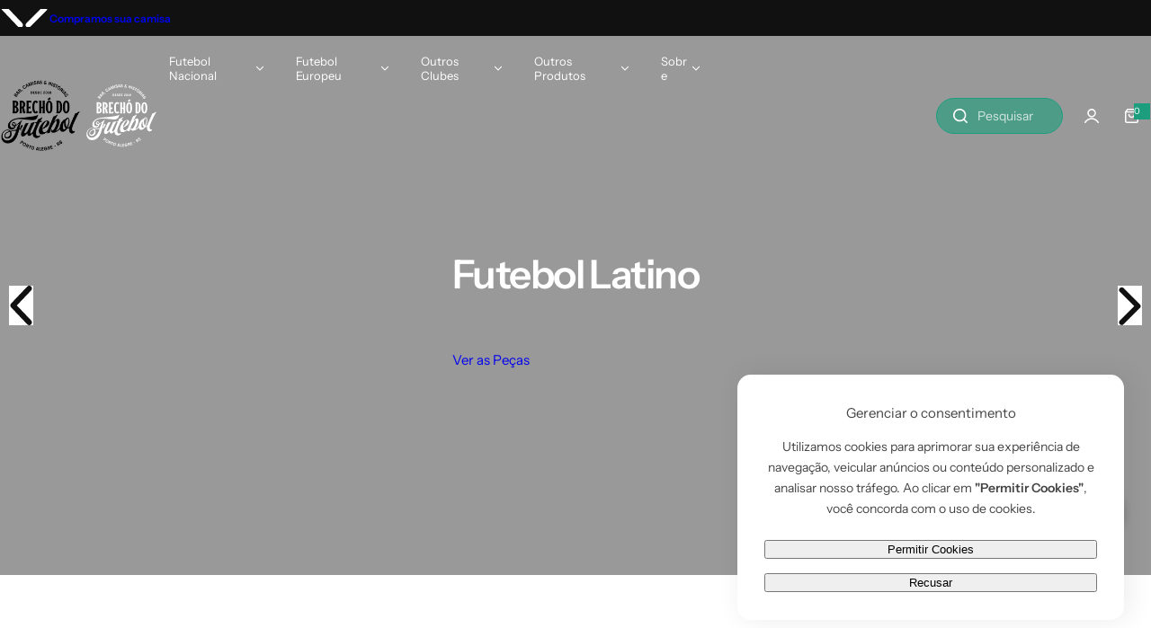

--- FILE ---
content_type: text/html; charset=utf-8
request_url: https://brechodofutebol.com/?add-to-cart=292467
body_size: 70709
content:


<!doctype html>
<html class="no-js" lang="pt-BR">
  <head>
    <meta charset="utf-8">
    <meta http-equiv="X-UA-Compatible" content="IE=edge">
    <meta name="viewport" content="width=device-width,initial-scale=1">
    <meta name="theme-color" content="">
    <link rel="canonical" href="https://brechodofutebol.com/"><link rel="icon" type="image/png" href="//brechodofutebol.com/cdn/shop/files/faviconV2.png?crop=center&height=32&v=1747334878&width=32"><title>
      Brechó do Futebol
</title>
    
      <meta name="description" content="Apenas camisas oficiais. Compra, venda e troca de camisas e artigos de futebol. Entrega para todo Brasil">
    
    

<meta property="og:site_name" content="Brechó do Futebol">
<meta property="og:url" content="https://brechodofutebol.com/">
<meta property="og:title" content="Brechó do Futebol">
<meta property="og:type" content="website">
<meta property="og:description" content="Apenas camisas oficiais. Compra, venda e troca de camisas e artigos de futebol. Entrega para todo Brasil"><meta property="og:image" content="http://brechodofutebol.com/cdn/shop/files/logo-white2_89a92141-b4fb-4850-9fe8-0957fe7e5b91.png?v=1748602488">
  <meta property="og:image:secure_url" content="https://brechodofutebol.com/cdn/shop/files/logo-white2_89a92141-b4fb-4850-9fe8-0957fe7e5b91.png?v=1748602488">
  <meta property="og:image:width" content="580">
  <meta property="og:image:height" content="520"><meta name="twitter:card" content="summary_large_image">
<meta name="twitter:title" content="Brechó do Futebol">
<meta name="twitter:description" content="Apenas camisas oficiais. Compra, venda e troca de camisas e artigos de futebol. Entrega para todo Brasil">

    <script>window.performance && window.performance.mark && window.performance.mark('shopify.content_for_header.start');</script><meta name="google-site-verification" content="H6PA4LEHcbenYDBAjJtzjplQd5McFN6ngp3ijbgg90Q">
<meta id="shopify-digital-wallet" name="shopify-digital-wallet" content="/94082695487/digital_wallets/dialog">
<script async="async" src="/checkouts/internal/preloads.js?locale=pt-BR"></script>
<script id="shopify-features" type="application/json">{"accessToken":"5710089e352560e49eea9249f524b17e","betas":["rich-media-storefront-analytics"],"domain":"brechodofutebol.com","predictiveSearch":true,"shopId":94082695487,"locale":"pt-br"}</script>
<script>var Shopify = Shopify || {};
Shopify.shop = "xntjyc-jf.myshopify.com";
Shopify.locale = "pt-BR";
Shopify.currency = {"active":"BRL","rate":"1.0"};
Shopify.country = "BR";
Shopify.theme = {"name":"glozin-main-official","id":180819296575,"schema_name":"Glozin","schema_version":"2.6.0","theme_store_id":null,"role":"main"};
Shopify.theme.handle = "null";
Shopify.theme.style = {"id":null,"handle":null};
Shopify.cdnHost = "brechodofutebol.com/cdn";
Shopify.routes = Shopify.routes || {};
Shopify.routes.root = "/";</script>
<script type="module">!function(o){(o.Shopify=o.Shopify||{}).modules=!0}(window);</script>
<script>!function(o){function n(){var o=[];function n(){o.push(Array.prototype.slice.apply(arguments))}return n.q=o,n}var t=o.Shopify=o.Shopify||{};t.loadFeatures=n(),t.autoloadFeatures=n()}(window);</script>
<script id="shop-js-analytics" type="application/json">{"pageType":"index"}</script>
<script defer="defer" async type="module" src="//brechodofutebol.com/cdn/shopifycloud/shop-js/modules/v2/client.init-shop-cart-sync_aeM1kmbT.pt-BR.esm.js"></script>
<script defer="defer" async type="module" src="//brechodofutebol.com/cdn/shopifycloud/shop-js/modules/v2/chunk.common_DsWM4u2e.esm.js"></script>
<script defer="defer" async type="module" src="//brechodofutebol.com/cdn/shopifycloud/shop-js/modules/v2/chunk.modal_DviinXJ6.esm.js"></script>
<script type="module">
  await import("//brechodofutebol.com/cdn/shopifycloud/shop-js/modules/v2/client.init-shop-cart-sync_aeM1kmbT.pt-BR.esm.js");
await import("//brechodofutebol.com/cdn/shopifycloud/shop-js/modules/v2/chunk.common_DsWM4u2e.esm.js");
await import("//brechodofutebol.com/cdn/shopifycloud/shop-js/modules/v2/chunk.modal_DviinXJ6.esm.js");

  window.Shopify.SignInWithShop?.initShopCartSync?.({"fedCMEnabled":true,"windoidEnabled":true});

</script>
<script>(function() {
  var isLoaded = false;
  function asyncLoad() {
    if (isLoaded) return;
    isLoaded = true;
    var urls = ["https:\/\/cdn.adscale.com\/static\/ecom_js\/xntjyc-jf\/add_item_to_cart.js?ver=20260131\u0026shop=xntjyc-jf.myshopify.com"];
    for (var i = 0; i < urls.length; i++) {
      var s = document.createElement('script');
      s.type = 'text/javascript';
      s.async = true;
      s.src = urls[i];
      var x = document.getElementsByTagName('script')[0];
      x.parentNode.insertBefore(s, x);
    }
  };
  if(window.attachEvent) {
    window.attachEvent('onload', asyncLoad);
  } else {
    window.addEventListener('load', asyncLoad, false);
  }
})();</script>
<script id="__st">var __st={"a":94082695487,"offset":-10800,"reqid":"68e199ad-f642-44eb-a922-25ca72249ea3-1769908793","pageurl":"brechodofutebol.com\/?add-to-cart=292467","u":"e9c9dc4907ce","p":"home"};</script>
<script>window.ShopifyPaypalV4VisibilityTracking = true;</script>
<script id="captcha-bootstrap">!function(){'use strict';const t='contact',e='account',n='new_comment',o=[[t,t],['blogs',n],['comments',n],[t,'customer']],c=[[e,'customer_login'],[e,'guest_login'],[e,'recover_customer_password'],[e,'create_customer']],r=t=>t.map((([t,e])=>`form[action*='/${t}']:not([data-nocaptcha='true']) input[name='form_type'][value='${e}']`)).join(','),a=t=>()=>t?[...document.querySelectorAll(t)].map((t=>t.form)):[];function s(){const t=[...o],e=r(t);return a(e)}const i='password',u='form_key',d=['recaptcha-v3-token','g-recaptcha-response','h-captcha-response',i],f=()=>{try{return window.sessionStorage}catch{return}},m='__shopify_v',_=t=>t.elements[u];function p(t,e,n=!1){try{const o=window.sessionStorage,c=JSON.parse(o.getItem(e)),{data:r}=function(t){const{data:e,action:n}=t;return t[m]||n?{data:e,action:n}:{data:t,action:n}}(c);for(const[e,n]of Object.entries(r))t.elements[e]&&(t.elements[e].value=n);n&&o.removeItem(e)}catch(o){console.error('form repopulation failed',{error:o})}}const l='form_type',E='cptcha';function T(t){t.dataset[E]=!0}const w=window,h=w.document,L='Shopify',v='ce_forms',y='captcha';let A=!1;((t,e)=>{const n=(g='f06e6c50-85a8-45c8-87d0-21a2b65856fe',I='https://cdn.shopify.com/shopifycloud/storefront-forms-hcaptcha/ce_storefront_forms_captcha_hcaptcha.v1.5.2.iife.js',D={infoText:'Protegido por hCaptcha',privacyText:'Privacidade',termsText:'Termos'},(t,e,n)=>{const o=w[L][v],c=o.bindForm;if(c)return c(t,g,e,D).then(n);var r;o.q.push([[t,g,e,D],n]),r=I,A||(h.body.append(Object.assign(h.createElement('script'),{id:'captcha-provider',async:!0,src:r})),A=!0)});var g,I,D;w[L]=w[L]||{},w[L][v]=w[L][v]||{},w[L][v].q=[],w[L][y]=w[L][y]||{},w[L][y].protect=function(t,e){n(t,void 0,e),T(t)},Object.freeze(w[L][y]),function(t,e,n,w,h,L){const[v,y,A,g]=function(t,e,n){const i=e?o:[],u=t?c:[],d=[...i,...u],f=r(d),m=r(i),_=r(d.filter((([t,e])=>n.includes(e))));return[a(f),a(m),a(_),s()]}(w,h,L),I=t=>{const e=t.target;return e instanceof HTMLFormElement?e:e&&e.form},D=t=>v().includes(t);t.addEventListener('submit',(t=>{const e=I(t);if(!e)return;const n=D(e)&&!e.dataset.hcaptchaBound&&!e.dataset.recaptchaBound,o=_(e),c=g().includes(e)&&(!o||!o.value);(n||c)&&t.preventDefault(),c&&!n&&(function(t){try{if(!f())return;!function(t){const e=f();if(!e)return;const n=_(t);if(!n)return;const o=n.value;o&&e.removeItem(o)}(t);const e=Array.from(Array(32),(()=>Math.random().toString(36)[2])).join('');!function(t,e){_(t)||t.append(Object.assign(document.createElement('input'),{type:'hidden',name:u})),t.elements[u].value=e}(t,e),function(t,e){const n=f();if(!n)return;const o=[...t.querySelectorAll(`input[type='${i}']`)].map((({name:t})=>t)),c=[...d,...o],r={};for(const[a,s]of new FormData(t).entries())c.includes(a)||(r[a]=s);n.setItem(e,JSON.stringify({[m]:1,action:t.action,data:r}))}(t,e)}catch(e){console.error('failed to persist form',e)}}(e),e.submit())}));const S=(t,e)=>{t&&!t.dataset[E]&&(n(t,e.some((e=>e===t))),T(t))};for(const o of['focusin','change'])t.addEventListener(o,(t=>{const e=I(t);D(e)&&S(e,y())}));const B=e.get('form_key'),M=e.get(l),P=B&&M;t.addEventListener('DOMContentLoaded',(()=>{const t=y();if(P)for(const e of t)e.elements[l].value===M&&p(e,B);[...new Set([...A(),...v().filter((t=>'true'===t.dataset.shopifyCaptcha))])].forEach((e=>S(e,t)))}))}(h,new URLSearchParams(w.location.search),n,t,e,['guest_login'])})(!0,!0)}();</script>
<script integrity="sha256-4kQ18oKyAcykRKYeNunJcIwy7WH5gtpwJnB7kiuLZ1E=" data-source-attribution="shopify.loadfeatures" defer="defer" src="//brechodofutebol.com/cdn/shopifycloud/storefront/assets/storefront/load_feature-a0a9edcb.js" crossorigin="anonymous"></script>
<script data-source-attribution="shopify.dynamic_checkout.dynamic.init">var Shopify=Shopify||{};Shopify.PaymentButton=Shopify.PaymentButton||{isStorefrontPortableWallets:!0,init:function(){window.Shopify.PaymentButton.init=function(){};var t=document.createElement("script");t.src="https://brechodofutebol.com/cdn/shopifycloud/portable-wallets/latest/portable-wallets.pt-br.js",t.type="module",document.head.appendChild(t)}};
</script>
<script data-source-attribution="shopify.dynamic_checkout.buyer_consent">
  function portableWalletsHideBuyerConsent(e){var t=document.getElementById("shopify-buyer-consent"),n=document.getElementById("shopify-subscription-policy-button");t&&n&&(t.classList.add("hidden"),t.setAttribute("aria-hidden","true"),n.removeEventListener("click",e))}function portableWalletsShowBuyerConsent(e){var t=document.getElementById("shopify-buyer-consent"),n=document.getElementById("shopify-subscription-policy-button");t&&n&&(t.classList.remove("hidden"),t.removeAttribute("aria-hidden"),n.addEventListener("click",e))}window.Shopify?.PaymentButton&&(window.Shopify.PaymentButton.hideBuyerConsent=portableWalletsHideBuyerConsent,window.Shopify.PaymentButton.showBuyerConsent=portableWalletsShowBuyerConsent);
</script>
<script data-source-attribution="shopify.dynamic_checkout.cart.bootstrap">document.addEventListener("DOMContentLoaded",(function(){function t(){return document.querySelector("shopify-accelerated-checkout-cart, shopify-accelerated-checkout")}if(t())Shopify.PaymentButton.init();else{new MutationObserver((function(e,n){t()&&(Shopify.PaymentButton.init(),n.disconnect())})).observe(document.body,{childList:!0,subtree:!0})}}));
</script>

<script>window.performance && window.performance.mark && window.performance.mark('shopify.content_for_header.end');</script>
    <link href="//brechodofutebol.com/cdn/shop/t/6/assets/critical.css?v=170590225571832377151756902592" rel="stylesheet" type="text/css" media="all" />
    
      <link href="//brechodofutebol.com/cdn/shop/t/6/assets/animation.css?v=37846773924173991841756902591" rel="stylesheet" type="text/css" media="all" />

    
    <link href="//brechodofutebol.com/cdn/shop/t/6/assets/product-card.css?v=177092260087527705831756902591" rel="stylesheet" type="text/css" media="all" />
    <link href="//brechodofutebol.com/cdn/shop/t/6/assets/swiper-bundle.min.css?v=17659665397147641121756902591" rel="stylesheet" type="text/css" media="all" />
    <link href="//brechodofutebol.com/cdn/shop/t/6/assets/judgeme-reviews.css?v=148332089764568688821756902591" rel="stylesheet" type="text/css" media="all" />
    



  <link href="//brechodofutebol.com/cdn/shop/t/6/assets/InstrumentSans-Regular.woff2?v=54408375051196579871756902592" as="font" type="font/woff2" crossorigin="anonymous" rel="preload">
  <style data-shopify>
    @font-face {
      font-family: "Instrument Sans";
      src: url(//brechodofutebol.com/cdn/shop/t/6/assets/InstrumentSans-SemiBold.woff2?v=95491575450729157981756902592) format("woff2");
      font-weight: 600;
      font-style: normal;
      font-display: swap;
    }
    @font-face {
      font-family: "Instrument Sans";
      src: url(//brechodofutebol.com/cdn/shop/t/6/assets/InstrumentSans-Bold.ttf?v=92492105186404215311756902593);
      font-weight: 700;
      font-style: normal;
      font-display: swap;
    }
    @font-face {
      font-family: "Instrument Sans";
      src: url(//brechodofutebol.com/cdn/shop/t/6/assets/InstrumentSans-Medium.woff2?v=52022363571262393761756902591) format("woff2");
      font-weight: 500;
      font-style: normal;
      font-display: swap;
    }
    @font-face {
      font-family: "Instrument Sans";
      src: url(//brechodofutebol.com/cdn/shop/t/6/assets/InstrumentSans-Regular.woff2?v=54408375051196579871756902592) format("woff2");
      font-weight: normal;
      font-style: normal;
      font-display: swap;
    }
  </style>



  <link href="//brechodofutebol.com/cdn/shop/t/6/assets/InstrumentSans-Regular.woff2?v=54408375051196579871756902592" as="font" type="font/woff2" crossorigin="anonymous" rel="preload">
  <style data-shopify>
    @font-face {
      font-family: "Instrument Sans";
      src: url(//brechodofutebol.com/cdn/shop/t/6/assets/InstrumentSans-SemiBold.woff2?v=95491575450729157981756902592) format("woff2");
      font-weight: 600;
      font-style: normal;
      font-display: swap;
    }
    @font-face {
      font-family: "Instrument Sans";
      src: url(//brechodofutebol.com/cdn/shop/t/6/assets/InstrumentSans-Bold.ttf?v=92492105186404215311756902593);
      font-weight: 700;
      font-style: normal;
      font-display: swap;
    }
    @font-face {
      font-family: "Instrument Sans";
      src: url(//brechodofutebol.com/cdn/shop/t/6/assets/InstrumentSans-Medium.woff2?v=52022363571262393761756902591) format("woff2");
      font-weight: 500;
      font-style: normal;
      font-display: swap;
    }
    @font-face {
      font-family: "Instrument Sans";
      src: url(//brechodofutebol.com/cdn/shop/t/6/assets/InstrumentSans-Regular.woff2?v=54408375051196579871756902592) format("woff2");
      font-weight: normal;
      font-style: normal;
      font-display: swap;
    }
  </style>





<style data-shopify>
  :root {
    --body-font: Instrument Sans, sans-serif;
    --heading-font: Instrument Sans, sans-serif;
    --menu-font: Instrument Sans, sans-serif;
    --btn-font: Instrument Sans, sans-serif;
  }
</style>

    
    <style data-shopify>
      
        
        
        :root,
        .color-default {
          --color-background: #ffffff;
          
          --gradient-background: #ffffff;
          
          --color-primary: #1c9e7e;
          --color-primary-rgb: 28, 158, 126;
          --color-text: #444444;
          --color-text-rgb: 68, 68, 68;
          --color-heading: #111111;
          --color-heading-rgb:17, 17, 17;
          --color-link: #444444;
          --color-link-hover: #1c9e7e;
          --color-border: #ebebeb;
          /* Button primary */
          --btn-primary-color: #ffffff;
          --btn-primary-hover-color: #ffffff;
          --btn-primary-bg-color: #111111;
          
            --btn-primary-bg-graident-color: #111111;
          
          --btn-primary-hover-bg-color: #000000;
          
            --btn-primary-hover-bg-color-graident: #000000;
          
          /* Button outline */
          --btn-outline-color: #111111;
          --btn-outline-border-color: #111111;
          /* Button link */
          --btn-link-color: #111111;
          --btn-link-hover-color: #111111;
          --input-color: var(--color-text);
          --input-placeholder-color: rgba(var(--color-heading-rgb), 0.55);
          --input-bg: rgba(255, 255, 255, 0.6);
        }
      
        
        
        
        .color-scheme-4faf0e4d-27f4-4d02-bc51-617383bab1a9 {
          --color-background: #111111;
          
          --gradient-background: #111111;
          
          --color-primary: #999999;
          --color-primary-rgb: 153, 153, 153;
          --color-text: #ffffff;
          --color-text-rgb: 255, 255, 255;
          --color-heading: #ffffff;
          --color-heading-rgb:255, 255, 255;
          --color-link: #ffffff;
          --color-link-hover: #999999;
          --color-border: #ebebeb;
          /* Button primary */
          --btn-primary-color: #ffffff;
          --btn-primary-hover-color: #111111;
          --btn-primary-bg-color: #111111;
          
            --btn-primary-bg-graident-color: #111111;
          
          --btn-primary-hover-bg-color: #ffffff;
          
            --btn-primary-hover-bg-color-graident: #ffffff;
          
          /* Button outline */
          --btn-outline-color: #111111;
          --btn-outline-border-color: #111111;
          /* Button link */
          --btn-link-color: #111111;
          --btn-link-hover-color: #111111;
          --input-color: var(--color-text);
          --input-placeholder-color: rgba(var(--color-heading-rgb), 0.55);
          --input-bg: rgba(17, 17, 17, 0.6);
        }
      
        
        
        
        .color-scheme-bb1431b0-be4a-4b03-a450-f572c07e3904 {
          --color-background: #253230;
          
          --gradient-background: #253230;
          
          --color-primary: #d0473e;
          --color-primary-rgb: 208, 71, 62;
          --color-text: #f3fc81;
          --color-text-rgb: 243, 252, 129;
          --color-heading: #f3fc81;
          --color-heading-rgb:243, 252, 129;
          --color-link: #f3fc81;
          --color-link-hover: #d0473e;
          --color-border: #ebebeb;
          /* Button primary */
          --btn-primary-color: #ffffff;
          --btn-primary-hover-color: #ffffff;
          --btn-primary-bg-color: #111111;
          
            --btn-primary-bg-graident-color: #111111;
          
          --btn-primary-hover-bg-color: #111111;
          
            --btn-primary-hover-bg-color-graident: #111111;
          
          /* Button outline */
          --btn-outline-color: #111111;
          --btn-outline-border-color: #111111;
          /* Button link */
          --btn-link-color: #111111;
          --btn-link-hover-color: #111111;
          --input-color: var(--color-text);
          --input-placeholder-color: rgba(var(--color-heading-rgb), 0.55);
          --input-bg: rgba(37, 50, 48, 0.6);
        }
      
        
        
        
        .color-scheme-3d10de96-a479-49bd-819c-e044746b4f3e {
          --color-background: #ffffff;
          
          --gradient-background: #ffffff;
          
          --color-primary: #1c9e7e;
          --color-primary-rgb: 28, 158, 126;
          --color-text: #ffffff;
          --color-text-rgb: 255, 255, 255;
          --color-heading: #ffffff;
          --color-heading-rgb:255, 255, 255;
          --color-link: #ffffff;
          --color-link-hover: #1c9e7e;
          --color-border: #ebebeb;
          /* Button primary */
          --btn-primary-color: #ffffff;
          --btn-primary-hover-color: #111111;
          --btn-primary-bg-color: #111111;
          
            --btn-primary-bg-graident-color: #111111;
          
          --btn-primary-hover-bg-color: #ffffff;
          
            --btn-primary-hover-bg-color-graident: #ffffff;
          
          /* Button outline */
          --btn-outline-color: #111111;
          --btn-outline-border-color: #111111;
          /* Button link */
          --btn-link-color: #111111;
          --btn-link-hover-color: #111111;
          --input-color: var(--color-text);
          --input-placeholder-color: rgba(var(--color-heading-rgb), 0.55);
          --input-bg: rgba(255, 255, 255, 0.6);
        }
      
        
        
        
        .color-scheme-2b5c6c91-201d-4fb1-aba3-e6d562656976 {
          --color-background: #f5f5f5;
          
          --gradient-background: #f5f5f5;
          
          --color-primary: #d0473e;
          --color-primary-rgb: 208, 71, 62;
          --color-text: #444444;
          --color-text-rgb: 68, 68, 68;
          --color-heading: #111111;
          --color-heading-rgb:17, 17, 17;
          --color-link: #444444;
          --color-link-hover: #d0473e;
          --color-border: #ebebeb;
          /* Button primary */
          --btn-primary-color: #ffffff;
          --btn-primary-hover-color: #ffffff;
          --btn-primary-bg-color: #111111;
          
            --btn-primary-bg-graident-color: #111111;
          
          --btn-primary-hover-bg-color: #111111;
          
            --btn-primary-hover-bg-color-graident: #111111;
          
          /* Button outline */
          --btn-outline-color: #111111;
          --btn-outline-border-color: #111111;
          /* Button link */
          --btn-link-color: #111111;
          --btn-link-hover-color: #111111;
          --input-color: var(--color-text);
          --input-placeholder-color: rgba(var(--color-heading-rgb), 0.55);
          --input-bg: rgba(245, 245, 245, 0.6);
        }
      
        
        
        
        .color-scheme-accf3b11-ba40-4a3e-bafb-243ece6683ec {
          --color-background: #ffffff;
          
          --gradient-background: #ffffff;
          
          --color-primary: #d0473e;
          --color-primary-rgb: 208, 71, 62;
          --color-text: #111111;
          --color-text-rgb: 17, 17, 17;
          --color-heading: #111111;
          --color-heading-rgb:17, 17, 17;
          --color-link: #111111;
          --color-link-hover: #d0473e;
          --color-border: #ebebeb;
          /* Button primary */
          --btn-primary-color: #ffffff;
          --btn-primary-hover-color: #ffffff;
          --btn-primary-bg-color: #111111;
          
            --btn-primary-bg-graident-color: #111111;
          
          --btn-primary-hover-bg-color: #111111;
          
            --btn-primary-hover-bg-color-graident: #111111;
          
          /* Button outline */
          --btn-outline-color: #111111;
          --btn-outline-border-color: #111111;
          /* Button link */
          --btn-link-color: #111111;
          --btn-link-hover-color: #111111;
          --input-color: var(--color-text);
          --input-placeholder-color: rgba(var(--color-heading-rgb), 0.55);
          --input-bg: rgba(255, 255, 255, 0.6);
        }
      
        
        
        
        .color-scheme-ece599e6-bc41-4c81-ac4c-b5414ba931bd {
          --color-background: #ffffff;
          
          --gradient-background: #ffffff;
          
          --color-primary: #1c9e7e;
          --color-primary-rgb: 28, 158, 126;
          --color-text: #444444;
          --color-text-rgb: 68, 68, 68;
          --color-heading: #111111;
          --color-heading-rgb:17, 17, 17;
          --color-link: #444444;
          --color-link-hover: #1c9e7e;
          --color-border: #ebebeb;
          /* Button primary */
          --btn-primary-color: #ffffff;
          --btn-primary-hover-color: #ffffff;
          --btn-primary-bg-color: #111111;
          
            --btn-primary-bg-graident-color: #111111;
          
          --btn-primary-hover-bg-color: #000000;
          
            --btn-primary-hover-bg-color-graident: #000000;
          
          /* Button outline */
          --btn-outline-color: #111111;
          --btn-outline-border-color: #111111;
          /* Button link */
          --btn-link-color: #111111;
          --btn-link-hover-color: #111111;
          --input-color: var(--color-text);
          --input-placeholder-color: rgba(var(--color-heading-rgb), 0.55);
          --input-bg: rgba(255, 255, 255, 0.6);
        }
      
      body, .color-default, .color-scheme-4faf0e4d-27f4-4d02-bc51-617383bab1a9, .color-scheme-bb1431b0-be4a-4b03-a450-f572c07e3904, .color-scheme-3d10de96-a479-49bd-819c-e044746b4f3e, .color-scheme-2b5c6c91-201d-4fb1-aba3-e6d562656976, .color-scheme-accf3b11-ba40-4a3e-bafb-243ece6683ec, .color-scheme-ece599e6-bc41-4c81-ac4c-b5414ba931bd {
        color: var(--color-text);
        background-color: var(--color-background);
      }
      :root {
        --border-color-base: #e5e5e5;
        --light-grey-color: #f5f5f5;
         --rounded-radius: 15px;
        --logo-width: 60px;
        --body-font-size: 15px;
        --body-line-height: 1.714;
        --body-weight: 400;
        --heading-font-scale: 1.0;
        --heading-text-transform: unset;
        --heading-letter-spacing: -0.034em;
        --heading-weight: 600;
        --subheading-weight: 500;
        --medium-font-weight: , ;
        --btn-text-transform: unset;
        --btn-radius: 30px;
        --btn-font-size: var(--body-font-size, 1.4rem);
        --btn-padding-y: 1.5rem;
        --btn-padding-x: 3rem;
        --btn-letter-spacing:  calc(var(--heading-letter-spacing) + 0.01em);
        --input-height: 5rem;
        
        --input-padding: 1rem 2rem;
        
        --inputs-border-width: 1px;
        --input-color: var(--color-text);
        --input-border-radius: var(--btn-radius);
        --input-font-size:  16px  ;
        --input-placeholder-color: rgba(var(--color-heading-rgb), 0.6);
        --page-width: 1200px;
        --page-width-value: 1200;
        --fluid-container-width: 1200px;
        --fluid-container-width-value: 1200px;
        --color-white: #FFF;
        --color-dark: #111;
        --h0-size: calc(var(--heading-font-scale) * 4.8rem);
        --h1-size: calc(var(--heading-font-scale) * 4rem);
        --h2-size: calc(var(--heading-font-scale) * 3.6rem);
        --h3-size: calc(var(--heading-font-scale) * 3rem);
        --h4-size:  calc(var(--heading-font-scale) * 2.4rem);
        --h5-size: calc(var(--heading-font-scale) * 1.8rem);
        --h6-size: calc(var(--heading-font-scale) * 1.6rem);
        --transition: 0.4s cubic-bezier(.3, 1, .3, 1);
        --duration-short: 0.3s;
        --duration-long: 0.5s;
        --transition-popup: transform .6s cubic-bezier(.7,0,.2,1);
        --zoom-transform: scale(1.05);
        --overlay-bg: rgba(0, 0, 0, 0.50);
        --grey-color: #f5f5f5;
        --section-spacing: 50px;
        --bs-gutter-x: 1.5rem;
        --shadow: 5px 0px 30px 0px rgba(0, 0, 0, 0.08);
        /* Badge color */
        --bages-radius: 15px;
        --bages-sale-color: #fff;
        --bages-sale-bg-color: #1c9e7e;
        --bages-new-color: #fff;
        --bages-new-bg-color: #1c9e7e;
        --bages-pre-order-color: #fff;
        --bages-pre-order-bg-color: #14854e;
        --bages-sold-out-color: #fff;
        --bages-sold-out-bg-color: #666666;
        --bages-custom-color: #fff;
        --bages-custom-bg-color: #14854e;
        --responsive-rate: ((100vw - 575px) / (1600 - 575));
      }
      @media (min-width: 768px) {
        :root{
          --section-spacing: 90px;
          --logo-width: px;
          --btn-padding-y: 1.5rem;
           --btn-padding-x: 5.5rem;
           --input-font-size: calc(var(--body-font-size) - 1px);
        }
      }
      @media (max-width: 1024.5px) {
        :root {
          --transition-popup: transform .35s cubic-bezier(.7,0,.2,1);
        }
      }
    </style>
    <link rel="stylesheet" href="//brechodofutebol.com/cdn/shop/t/6/assets/theme.css?v=174558435209570990551760724033" media="print" onload="this.media='all'">
    <noscript><link rel="stylesheet" href="//brechodofutebol.com/cdn/shop/t/6/assets/theme.css?v=174558435209570990551760724033"></noscript>
    <link rel="stylesheet" href="//brechodofutebol.com/cdn/shop/t/6/assets/popup.css?v=33254634431869164421756902592" media="print" onload="this.media='all'">
    <noscript><link rel="stylesheet" href="//brechodofutebol.com/cdn/shop/t/6/assets/popup.css?v=33254634431869164421756902592"></noscript>
    <script src="//brechodofutebol.com/cdn/shop/t/6/assets/swiper-bundle.min.js?v=11536417429537323911756902592" defer="defer"></script>
    <script src="//brechodofutebol.com/cdn/shop/t/6/assets/motion.min.js?v=22051546726403438501756902592" type="module" defer="defer"></script>
    <script src="//brechodofutebol.com/cdn/shop/t/6/assets/utils.js?v=5973914662343270591756902592" defer="defer"></script>
    <script src="//brechodofutebol.com/cdn/shop/t/6/assets/global.js?v=92793544231211790141760728986" defer="defer"></script>
    <script>
      document.documentElement.className = document.documentElement.className.replace('no-js', 'js');
      if (Shopify.designMode) {
        document.documentElement.classList.add('shopify-design-mode');
      }
    </script>
  <!-- BEGIN app block: shopify://apps/xo-gallery/blocks/xo-gallery-seo/e61dfbaa-1a75-4e4e-bffc-324f17325251 --><!-- XO Gallery SEO -->

<!-- End: XO Gallery SEO -->


<!-- END app block --><!-- BEGIN app block: shopify://apps/facebook-ads-google-ads-ai/blocks/adscale/4c8556b1-591d-4c26-940d-3f6695844f9e -->
	  


<!-- END app block --><!-- BEGIN app block: shopify://apps/smart-filter-search/blocks/app-embed/5cc1944c-3014-4a2a-af40-7d65abc0ef73 -->
<link href="https://cdn.shopify.com/extensions/019c0e3c-8c3b-7b71-bf79-9a32731a9b8c/smart-product-filters-679/assets/globo.filter.min.js" as="script" rel="preload">
<link rel="preconnect" href="https://filter-eu8.globo.io" crossorigin>
<link rel="dns-prefetch" href="https://filter-eu8.globo.io"><link rel="stylesheet" href="https://cdn.shopify.com/extensions/019c0e3c-8c3b-7b71-bf79-9a32731a9b8c/smart-product-filters-679/assets/globo.search.css" media="print" onload="this.media='all'">

<meta id="search_terms_value" content="" />
<!-- BEGIN app snippet: global.variables --><script>
  window.shopCurrency = "BRL";
  window.shopCountry = "BR";
  window.shopLanguageCode = "pt-BR";

  window.currentCurrency = "BRL";
  window.currentCountry = "BR";
  window.currentLanguageCode = "pt-BR";

  window.shopCustomer = false

  window.useCustomTreeTemplate = false;
  window.useCustomProductTemplate = false;

  window.GloboFilterRequestOrigin = "https://brechodofutebol.com";
  window.GloboFilterShopifyDomain = "xntjyc-jf.myshopify.com";
  window.GloboFilterSFAT = "";
  window.GloboFilterSFApiVersion = "2025-07";
  window.GloboFilterProxyPath = "/apps/globofilters";
  window.GloboFilterRootUrl = "";
  window.GloboFilterTranslation = {"search":{"suggestions":"Sugestões","collections":"Categorias","articles":"Posts","pages":"Páginas","product":"Produto","products":"Produtos","view_all":"Procurar","view_all_products":"Ver todos os produtos","not_found":"Desculpe, nada encontrado para","product_not_found":"Nenhum produto foi encontrado","no_result_keywords_suggestions_title":"Pesquisas populares","no_result_products_suggestions_title":"No entanto, você pode gostar","zero_character_keywords_suggestions_title":"Suggestions","zero_character_popular_searches_title":"Popular searches","zero_character_products_suggestions_title":"Produtos em alta"},"form":{"heading":"Pesquisar produtos","select":"-- Selecione --","search":"Procurar","submit":"Procurar","clear":"Clear"},"filter":{"filter_by":"Filtrar por","clear_all":"Limpar tudo","view":"Ver","clear":"Limpar","in_stock":"Em estoque","out_of_stock":"Fora de estoque","ready_to_ship":"Pronto para enviar","search":"Opções de pesquisa","choose_values":"Escolha valores","show_more":"Mostrar mais","show_less":"Mostrar menos"},"sort":{"sort_by":"Ordenar por","manually":"Destaque","availability_in_stock_first":"Disponibilidade","relevance":"Relevância","best_selling":"Mais vendido","alphabetically_a_z":"Em ordem alfabética, A-Z","alphabetically_z_a":"Em ordem alfabética, Z-A","price_low_to_high":"Preço, do menor para o maior","price_high_to_low":"Preço, do mais alto ao mais baixo","date_new_to_old":"Data, do novo ao antigo","date_old_to_new":"Data, do antigo para o novo","inventory_low_to_high":"Inventory, low to high","inventory_high_to_low":"Inventory, high to low","sale_off":"% Sale off"},"product":{"add_to_cart":"Adicionar ao carrinho","unavailable":"Indisponível","sold_out":"Esgotado","sale":"Oferta","load_more":"Carregar mais","limit":"Mostrar","search":"Pesquisar produtos","no_results":"Desculpe, não há produtos nesta categoria"},"labels":{"323132":"Categorias","323136":"Preço","323141":"Loja"}};
  window.isMultiCurrency =false;
  window.globoEmbedFilterAssetsUrl = 'https://cdn.shopify.com/extensions/019c0e3c-8c3b-7b71-bf79-9a32731a9b8c/smart-product-filters-679/assets/';
  window.assetsUrl = window.globoEmbedFilterAssetsUrl;
  window.GloboMoneyFormat = "R$ {{amount_with_comma_separator}}";
</script><!-- END app snippet -->
<script type="text/javascript" hs-ignore data-ccm-injected>document.getElementsByTagName('html')[0].classList.add('spf-filter-loading','spf-has-filter', 'gf-left','gf-theme-version-2','spf-filter-tree-theme','spf-layout-app');
window.enabledEmbedFilter = true;
window.currentThemeId = 180819296575;
window.sortByRelevance = false;
window.moneyFormat = "R$ {{amount_with_comma_separator}}";
window.GloboMoneyWithCurrencyFormat = "R$ {{amount_with_comma_separator}} BRL";
window.filesUrl = '//brechodofutebol.com/cdn/shop/files/';
var GloboEmbedFilterConfig = {
api: {filterUrl: "https://filter-eu8.globo.io/filter",searchUrl: "https://filter-eu8.globo.io/search", url: "https://filter-eu8.globo.io"},
shop: {
  name: "Brechó do Futebol",
  url: "https://brechodofutebol.com",
  domain: "xntjyc-jf.myshopify.com",
  locale: "pt-BR",
  cur_locale: "pt-BR",
  predictive_search_url: "/search/suggest",
  country_code: "BR",
  root_url: "",
  cart_url: "/cart",
  search_url: "/search",
  cart_add_url: "/cart/add",
  search_terms_value: "",
  product_image: {width: 330, height: 438},
  no_image_url: "https://cdn.shopify.com/s/images/themes/product-1.png",
  swatches: [],
  swatchConfig: {"enable":false},
  enableRecommendation: true,
  themeStoreId: null,
  hideOneValue: false,
  newUrlStruct: true,
  newUrlForSEO: false,redirects: [],
  images: {},
  settings: {"purchase_code":"b89da441-7c93-4c35-909e-1478a68fbb5e","purchase_code_action":"active","favicon":"\/\/brechodofutebol.com\/cdn\/shop\/files\/faviconV2.png?v=1747334878","logo":"\/\/brechodofutebol.com\/cdn\/shop\/files\/logo-white2.png?v=1748539249","logo_on_transparent":"\/\/brechodofutebol.com\/cdn\/shop\/files\/logo-brecho-white.svg?v=1747334478","desktop_logo_width":90,"mobile_logo_width":60,"page_width":1200,"fluid_container_width":1200,"enable_rounded":true,"rounded_corner":15,"rtl":false,"language_rtl":"","spacing_desktop":90,"space_mobile":50,"font_type_body":"default_font","font_body_system":{"error":"json not allowed for this object"},"font_body_google_embed":"","font_body_google":"","body_font_size":15,"body_font_weight":400,"font_type_heading":"default_font","font_heading_system":{"error":"json not allowed for this object"},"font_body_heading_embed":"","font_heading_google":"","heading_font_scale":100,"heading_font_weight":600,"subheading_font_weight":500,"heading_text_transform":"unset","heading_letter_spacing":"negative","menu_font":"heading_font","button_font":"heading_font","btn_text_transform":"unset","button_radius":30,"color_schemes":[{"error":"json not allowed for this object"},{"error":"json not allowed for this object"},{"error":"json not allowed for this object"},{"error":"json not allowed for this object"},{"error":"json not allowed for this object"},{"error":"json not allowed for this object"},{"error":"json not allowed for this object"}],"enable_browser_tab_notifications":true,"first_notification":"Brechó do Futebol | Apenas camisas oficiais. Compra, venda e troca de camisas e artigos de futebol. Entregamos em todo Brasil. Parcele em até 10 vezes.","secondary_notification":"⚡ Novidades todos os dias","badges_rounded_corner":15,"show_sale":true,"sale_color":"#fff","sale_background":"#1c9e7e","sale_badge_type":"percent","sale_badge_addons":"none","scrolling_color":"#fff","scrolling_background":"#1c9e7e","scrolling_text":"Desconto de [percent_sale]","countdown_style":"highlight","show_new":true,"new_color":"#fff","new_background":"#1c9e7e","new_badge_display_period":3,"show_pre_order":false,"pre_order_color":"#fff","pre_order_background":"#14854e","show_sold_out":false,"sold_out_color":"#fff","sold_out_background":"#666666","custom_badge_color":"#fff","custom_badge_background":"#14854e","product_style":"standard","show_quick_view":false,"show_wishlist":false,"show_compare":false,"show_add_cart":true,"show_variant":false,"show_quantity_input":true,"product_alignment":"center","product_name_text_transform":"unset","product_size":15,"product_truncation_title":"2","price_size":16,"show_vendor":false,"show_short_description":false,"show_rate":false,"show_secondary_image":true,"product_image_ratio":"portrait","product_custom_ratio":"","product_hover_effect":"hover_zoom","enable_catalog_mode":false,"hidden_price":false,"show_action_on_mobile":true,"enable_color_swatches":false,"limit_color":"default","swatch_item_type":"color_swatches","color_swatch_trigger":"Cor","size_trigger":"Tamanho","search_type":"default","search_result":"products","enable_search_suggestion":false,"popular_key_word":"","collection_suggestion":"best-seller","show_search_price":true,"show_message_when_remove":false,"action_when_click_added_wishlist":"remove","action_after_add_cart":"open_drawer","show_on_minicart_cart_page":false,"free_shipping_minimum":"500","show_duration_on_minicart_cart_page":false,"cart_duration":10,"enable_cart_note":false,"enable_discount_code":true,"enable_gift_wrap":false,"choose_gift_wrap_product":"digital-gift-card","product_recommendations_heading":"Você também pode gostar","minicart_type":"disable","show_on_cart_page":false,"product_recommendations_type":"auto","select_product_recommendations":[],"show_estimate_shipping_rates":false,"show_delivery_day":false,"facebook":"https:\/\/www.facebook.com\/brechodofutebol\/","instagram":"https:\/\/www.instagram.com\/brechodofutebol\/","twitter":"https:\/\/x.com\/brechodofutebol","youtube":"https:\/\/www.youtube.com\/channel\/UCngHAPPlw1uOoDVKT-nfAjg","tiktok":"https:\/\/www.tiktok.com\/@brechodofutebol","pinterest":"","vimeo":"","linkedin":"","whatsapp":"","tumblr":"","snapchat":"","enable_preload":true,"preload_page":"spin","zoom_image":true,"scroll_animation":"slide_in","hover_effect":"hover_zoom","store_phone":"","store_email":"brechodofutebol@hotmail.com","store_address":"","store_page":"our-store","show_currency_code":false,"enable_cookies":true,"heading_cookies":"Gerenciar o consentimento","content_cookies":"\u003cp\u003eUtilizamos cookies para aprimorar sua experiência de navegação, veicular anúncios ou conteúdo personalizado e analisar nosso tráfego. Ao clicar em \u003cstrong\u003e\"Permitir Cookies\"\u003c\/strong\u003e, você concorda com o uso de cookies.\u003c\/p\u003e","label_allow":"Permitir Cookies","label_refuse":"Recusar","show_check_box_in_cart":false,"show_checkbox_in_product_page":false,"show_check_box_in_quick_view":false,"text_terms_conditions":"\u003cp\u003eConcordo com os \u003ca href=\"\/policies\/privacy-policy\" title=\"Privacy Policy\"\u003e\u003cstrong\u003eTermos e Condições\u003c\/strong\u003e\u003c\/a\u003e\u003c\/p\u003e","page_terms_conditions":"term-and-conditions","checkout_logo_position":"left","checkout_logo_size":"medium","checkout_body_background_color":"#fff","checkout_input_background_color_mode":"white","checkout_sidebar_background_color":"#fafafa","checkout_heading_font":"-apple-system, BlinkMacSystemFont, 'Segoe UI', Roboto, Helvetica, Arial, sans-serif, 'Apple Color Emoji', 'Segoe UI Emoji', 'Segoe UI Symbol'","checkout_body_font":"-apple-system, BlinkMacSystemFont, 'Segoe UI', Roboto, Helvetica, Arial, sans-serif, 'Apple Color Emoji', 'Segoe UI Emoji', 'Segoe UI Symbol'","checkout_accent_color":"#1878b9","checkout_button_color":"#1878b9","checkout_error_color":"#e22120","rate_color":"#ea0606","customer_layout":"customer_area"},
  gridSettings: {"layout":"app","useCustomTemplate":false,"useCustomTreeTemplate":false,"skin":1,"limits":[12,24,48],"productsPerPage":24,"sorts":["created-descending","created-ascending","title-ascending","title-descending","price-ascending","price-descending"],"noImageUrl":"https:\/\/cdn.shopify.com\/s\/images\/themes\/product-1.png","imageWidth":"330","imageHeight":"438","imageRatio":132.72727272727275,"imageSize":"330_438","alignment":"center","hideOneValue":false,"elements":["saleLabel","quickview","addToCart","price","secondImage"],"saleLabelClass":" sale-text","saleMode":3,"gridItemClass":"spf-col-xl-4 spf-col-lg-4 spf-col-md-6 spf-col-sm-6 spf-col-6","swatchClass":"","swatchConfig":{"enable":false},"variant_redirect":false,"showSelectedVariantInfo":true},
  home_filter: false,
  page: "index",
  sorts: ["created-descending","created-ascending","title-ascending","title-descending","price-ascending","price-descending"],
  cache: true,
  layout: "app",
  marketTaxInclusion: false,
  priceTaxesIncluded: false,
  customerTaxesIncluded: false,
  useCustomTemplate: false,
  hasQuickviewTemplate: false
},
analytic: {"enableViewProductAnalytic":true,"enableSearchAnalytic":true,"enableFilterAnalytic":true,"enableATCAnalytic":false},
taxes: [],
special_countries: null,
adjustments: false,
year_make_model: {
  id: 0,
  prefix: "gff_",
  heading: "",
  showSearchInput: false,
  showClearAllBtn: false
},
filter: {
  id:26298,
  prefix: "gf_",
  layout: 1,
  sublayout: 1,
  showCount: false,
  showRefine: true,
  refineSettings: {"style":"rounded","positions":["sidebar_mobile","toolbar_desktop","toolbar_mobile"],"color":"rgba(68, 68, 68, 1)","iconColor":"#959595","bgColor":"#E8E8E8"},
  isLoadMore: 1,
  filter_on_search_page: true
},
search:{
  enable: true,
  zero_character_suggestion: false,
  pages_suggestion: {enable:false,limit:5},
  keywords_suggestion: {enable:false,limit:10},
  articles_suggestion: {enable:false,limit:5},
  layout: 1,
  product_list_layout: "grid",
  elements: ["price"]
},
collection: {
  id:0,
  handle:'',
  sort: "created-descending",
  vendor: null,
  tags: null,
  type: null,
  term: document.getElementById("search_terms_value") != null ? document.getElementById("search_terms_value").content : "",
  limit: 24,
  settings: null,
  products_count: 0,
  enableCollectionSearch: true,
  displayTotalProducts: false,
  excludeTags:null,
  showSelectedVariantInfo: true
},
selector: {products: ""}
}
</script>
<script class="globo-filter-settings-js">
try {} catch (error) {}
</script>
<script src="https://cdn.shopify.com/extensions/019c0e3c-8c3b-7b71-bf79-9a32731a9b8c/smart-product-filters-679/assets/globo.filter.themes.min.js" defer></script><style>.gf-block-title h3, 
.gf-block-title .h3,
.gf-form-input-inner label {
  font-size: 13px !important;
  color: rgba(68, 68, 68, 1) !important;
  text-transform: capitalize !important;
  font-weight: 700 !important;
}
.gf-option-block .gf-btn-show-more{
  font-size: 13px !important;
  text-transform: capitalize !important;
  font-weight: 500 !important;
}
.gf-option-block ul li a, 
.gf-option-block ul li button, 
.gf-option-block ul li a span.gf-count,
.gf-option-block ul li button span.gf-count,
.gf-clear, 
.gf-clear-all, 
.selected-item.gf-option-label a,
.gf-form-input-inner select,
.gf-refine-toggle{
  font-size: 13px !important;
  color: rgba(68, 68, 68, 1) !important;
  text-transform: capitalize !important;
  font-weight: 500 !important;
}

.gf-refine-toggle-mobile,
.gf-form-button-group button {
  font-size: 15px !important;
  text-transform: capitalize !important;
  font-weight: normal !important;
  color: rgba(68, 68, 68, 1) !important;
  border: 1px solid #bfbfbf !important;
  background: #ffffff !important;
}
.gf-option-block-box-rectangle.gf-option-block ul li.gf-box-rectangle a,
.gf-option-block-box-rectangle.gf-option-block ul li.gf-box-rectangle button {
  border-color: rgba(68, 68, 68, 1) !important;
}
.gf-option-block-box-rectangle.gf-option-block ul li.gf-box-rectangle a.checked,
.gf-option-block-box-rectangle.gf-option-block ul li.gf-box-rectangle button.checked{
  color: #fff !important;
  background-color: rgba(68, 68, 68, 1) !important;
}
@media (min-width: 768px) {
  .gf-option-block-box-rectangle.gf-option-block ul li.gf-box-rectangle button:hover,
  .gf-option-block-box-rectangle.gf-option-block ul li.gf-box-rectangle a:hover {
    color: #fff !important;
    background-color: rgba(68, 68, 68, 1) !important;	
  }
}
.gf-option-block.gf-option-block-select select {
  color: rgba(68, 68, 68, 1) !important;
}

#gf-form.loaded, .gf-YMM-forms.loaded {
  background: #FFFFFF !important;
}
#gf-form h2, .gf-YMM-forms h2 {
  color: #3a3a3a !important;
}
#gf-form label, .gf-YMM-forms label{
  color: #3a3a3a !important;
}
.gf-form-input-wrapper select, 
.gf-form-input-wrapper input{
  border: 1px solid #DEDEDE !important;
  background-color: #FFFFFF !important;
  border-radius: 0px !important;
}
#gf-form .gf-form-button-group button, .gf-YMM-forms .gf-form-button-group button{
  color: #FFFFFF !important;
  background: #3a3a3a !important;
  border-radius: 0px !important;
}

.spf-product-card.spf-product-card__template-3 .spf-product__info.hover{
  background: #FFFFFF;
}
a.spf-product-card__image-wrapper{
  padding-top: 100%;
}
.h4.spf-product-card__title a{
  color: rgba(17, 17, 17, 1);
  font-size: 14px;
   font-family: inherit;     font-style: normal;
  text-transform: capitalize;
}
.h4.spf-product-card__title a:hover{
  color: rgba(17, 17, 17, 1);
}
.spf-product-card button.spf-product__form-btn-addtocart{
  font-size: 15px;
   font-family: inherit;   font-weight: normal;   font-style: normal;   text-transform: none;
}
.spf-product-card button.spf-product__form-btn-addtocart,
.spf-product-card.spf-product-card__template-4 a.open-quick-view,
.spf-product-card.spf-product-card__template-5 a.open-quick-view,
#gfqv-btn{
  color: rgba(17, 17, 17, 1) !important;
  border: 1px solid rgba(255, 255, 255, 1) !important;
  background: rgba(255, 255, 255, 1) !important;
}
.spf-product-card button.spf-product__form-btn-addtocart:hover,
.spf-product-card.spf-product-card__template-4 a.open-quick-view:hover,
.spf-product-card.spf-product-card__template-5 a.open-quick-view:hover{
  color: #FFFFFF !important;
  border: 1px solid rgba(17, 17, 17, 1) !important;
  background: rgba(17, 17, 17, 1) !important;
}
span.spf-product__label.spf-product__label-soldout{
  color: #ffffff;
  background: #989898;
}
span.spf-product__label.spf-product__label-sale{
  color: #F0F0F0;
  background: rgba(67, 131, 54, 1);
}
.spf-product-card__vendor a{
  color: #969595;
  font-size: 13px;
   font-family: inherit;   font-weight: normal;   font-style: normal; }
.spf-product-card__vendor a:hover{
  color: #969595;
}
.spf-product-card__price-wrapper{
  font-size: 14px;
}
.spf-image-ratio{
  padding-top:100% !important;
}
.spf-product-card__oldprice,
.spf-product-card__saleprice,
.spf-product-card__price,
.gfqv-product-card__oldprice,
.gfqv-product-card__saleprice,
.gfqv-product-card__price
{
  font-size: 14px;
   font-family: inherit;   font-weight: normal;   font-style: normal; }

span.spf-product-card__price, span.gfqv-product-card__price{
  color: rgba(67, 131, 54, 1);
}
span.spf-product-card__oldprice, span.gfqv-product-card__oldprice{
  color: #969595;
}
span.spf-product-card__saleprice, span.gfqv-product-card__saleprice{
  color: rgba(22, 142, 210, 1);
}
</style><style>#gf-tree .noUi-base, #gf-tree .noUi-connects {
    height: 3px !important;
}
#gf-tree .noUi-connect {
    display: block !important;
    background: #000000 !important;
}
#gf-tree .noUi-handle {
    top: -10px !important;
    border: 8px solid #333 !important;
    background: #fff !important;
    cursor: grab !important;
}
#gf-tree .noUi-handle.noUi-handle-lower {
    right: -10px !important;
}
#gf-tree .noUi-target {
  height: auto;
  border: none;
  box-shadow: none;
 background: transparent;
}
#gf-tree .is-collapsed .gf-block-content{
    block-size: 0;
    opacity: 0;
    padding: 0;
    overflow: hidden;
}

#gf-tree .gf-block-content{
    margin-top: 0;
    padding-block: 15px 0;
    display: block !important;
    interpolate-size: allow-keywords;
    transition: content-visibility .2s allow-discrete, padding-block .2s ease, opacity .2s ease, block-size .2s ease;
    opacity: 1;
    block-size: auto;
}</style><script></script><style>
  #gf-grid, #gf-grid *, #gf-loading, #gf-tree, #gf-tree * {
    box-sizing: border-box;
    -webkit-box-sizing: border-box;
    -moz-box-sizing: border-box;
  }
  .gf-refine-toggle-mobile span, span#gf-mobile-refine-toggle {
    align-items: center;
    display: flex;
    height: 38px;
    line-height: 1.45;
    padding: 0 10px;
  }
  .gf-left #gf-tree {
    clear: left;
    min-height: 1px;
    text-align: left;
    width: 20%;
    display: inline-flex;
    flex-direction: column;
  }
  .gf-left #gf-tree:not(.spf-hidden) + #gf-grid {
    padding-left: 25px;
    width: 80%;
    display: inline-flex;
    float: none !important;
    flex-direction: column;
  }
  div#gf-grid:after {
    content: "";
    display: block;
    clear: both;
  }
  .gf-controls-search-form {
    display: flex;
    flex-wrap: wrap;
    margin-bottom: 15px;
    position: relative;
  }
  input.gf-controls-search-input {
    -webkit-appearance: none;
    -moz-appearance: none;
    appearance: none;
    border: 1px solid #e8e8e8;
    border-radius: 2px;
    box-sizing: border-box;
    flex: 1 1 auto;
    font-size: 13px;
    height: 40px;
    line-height: 1;
    margin: 0;
    max-width: 100%;
    outline: 0;
    padding: 10px 30px 10px 40px;
    width: 100%
  }
  span.gf-count {
    font-size: .9em;
    opacity: .6
  }
  button.gf-controls-clear-button,button.gf-controls-search-button {
    background: 0 0;
    border: none;
    border-radius: 0;
    box-shadow: none;
    height: 100%;
    left: 0;
    min-width: auto;
    outline: 0;
    padding: 12px!important;
    position: absolute;
    top: 0;
    width: 40px
  }
  button.gf-controls-search-button {
    cursor: default;
    line-height: 1
  }
  button.gf-controls-search-button svg {
    max-height: 100%;
    max-width: 100%
  }
  button.gf-controls-clear-button {
    display: none;
    left: auto;
    right: 0
  }
  .gf-actions {
    align-items: center;
    display: flex;
    flex-wrap: wrap;
    margin-bottom: 15px;
    margin-left: -8px;
    margin-right: -8px
  }
  span.gf-summary {
    flex: 1 1 auto;
    font-size: 14px;
    height: 38px;
    line-height: 38px;
    text-align: left
  }
  .gf-filter-selection {
    display: flex
  }
</style><script class="globo-filter-theme-product-list-selector-js">window.themeProductListSelector = "#Collection .grid--view-items,.product-grid .products-on-page,ul#product-grid,.cata-product,.collection-product-list,#ShopProductsGrid,.collection__grid-container ul.product-grid,.product-grid-container ul.product-grid,#product-grid,.template-search__results ul.collection-results,#product-grid ul.collection-results--products:not(.collection-product-list),.template-search__results ul.collection-results--products,#main-collection-product-grid,.collection-page .grid-container-wrapper,.search-result-container .grid-container-wrapper,.products-on-page,#ResultsGrid,.template-search__results ul.product-grid,#main-collection-products,#ProductGridContainer .card-grid,#product-grid .card-grid,.collection__products-container .collection__products,.search__window .search__results,.template-search__results .collection-product-list,div#collectionProductGrid,.js-main-search-result-grid div.rw.gap-unequal,.products-collection-grid,.search-results__block ul.collection-results--products,div#product-grid \u003e .search-results__block:nth-child(2) \u003e ul,#ProductGridContainer div.grid,#facets-results ul.grid-wrapper,#facets-results ul.grid,.collection-list__products div.row,.collection__grid-wrapper .collection__grid,.search__body .search__grid,.collection-grid__wrapper .product-grid,.collection-grid,#data-pagination,#main-collection-products .collection-products-lists,.template-search__results ul.columns,ul.product-grid,ul.ml_product_grid,#filters-grid .filters-grid,.CollectionDesign .Grid,.SearchResults__Content .Grid,.template-search__results ul.collection-product-list,#product-grid ul:first-of-type,div#product-grid,#search__grid--container .grid__wrapper,collection-products \u003e div,#product-grid ul.product-grid,.collections .products,.products ul.grid,#collection,.products ul.products-list,.search-results-products ul.search-results-list,#result-product-grid .grid-row,#product-grid .row,#product-grid .search-result-content-grid,#product-grid ul.grid,.main-collection-grid ul.main-collection-grid__container,#main-search-results ul.main-search__results,.main-products-wrapper .row,.search-result-content-wrapper .search-result-content,#collectionProductGrid,#product-grid ul.product-grid:first-of-type,#ProductsList,#CollectionProductsParent .row,#product-grid ul.collection-results,.template-search__results  .collection-products-lists,.collection-products.grid,#SearchResults";</script><script class="globo-filter-custom-js">if(window.AVADA_SPEED_WHITELIST){const spfs_w = new RegExp("smart-product-filter-search", 'i'); if(Array.isArray(window.AVADA_SPEED_WHITELIST)){window.AVADA_SPEED_WHITELIST.push(spfs_w);}else{window.AVADA_SPEED_WHITELIST = [spfs_w];}} </script><!-- END app block --><script src="https://cdn.shopify.com/extensions/c53363f8-1505-4a5b-97e9-d78ba80d33ea/wixpa-gtm-41/assets/script.js" type="text/javascript" defer="defer"></script>
<script src="https://cdn.shopify.com/extensions/019c0e3c-8c3b-7b71-bf79-9a32731a9b8c/smart-product-filters-679/assets/globo.filter.min.js" type="text/javascript" defer="defer"></script>
<link href="https://monorail-edge.shopifysvc.com" rel="dns-prefetch">
<script>(function(){if ("sendBeacon" in navigator && "performance" in window) {try {var session_token_from_headers = performance.getEntriesByType('navigation')[0].serverTiming.find(x => x.name == '_s').description;} catch {var session_token_from_headers = undefined;}var session_cookie_matches = document.cookie.match(/_shopify_s=([^;]*)/);var session_token_from_cookie = session_cookie_matches && session_cookie_matches.length === 2 ? session_cookie_matches[1] : "";var session_token = session_token_from_headers || session_token_from_cookie || "";function handle_abandonment_event(e) {var entries = performance.getEntries().filter(function(entry) {return /monorail-edge.shopifysvc.com/.test(entry.name);});if (!window.abandonment_tracked && entries.length === 0) {window.abandonment_tracked = true;var currentMs = Date.now();var navigation_start = performance.timing.navigationStart;var payload = {shop_id: 94082695487,url: window.location.href,navigation_start,duration: currentMs - navigation_start,session_token,page_type: "index"};window.navigator.sendBeacon("https://monorail-edge.shopifysvc.com/v1/produce", JSON.stringify({schema_id: "online_store_buyer_site_abandonment/1.1",payload: payload,metadata: {event_created_at_ms: currentMs,event_sent_at_ms: currentMs}}));}}window.addEventListener('pagehide', handle_abandonment_event);}}());</script>
<script id="web-pixels-manager-setup">(function e(e,d,r,n,o){if(void 0===o&&(o={}),!Boolean(null===(a=null===(i=window.Shopify)||void 0===i?void 0:i.analytics)||void 0===a?void 0:a.replayQueue)){var i,a;window.Shopify=window.Shopify||{};var t=window.Shopify;t.analytics=t.analytics||{};var s=t.analytics;s.replayQueue=[],s.publish=function(e,d,r){return s.replayQueue.push([e,d,r]),!0};try{self.performance.mark("wpm:start")}catch(e){}var l=function(){var e={modern:/Edge?\/(1{2}[4-9]|1[2-9]\d|[2-9]\d{2}|\d{4,})\.\d+(\.\d+|)|Firefox\/(1{2}[4-9]|1[2-9]\d|[2-9]\d{2}|\d{4,})\.\d+(\.\d+|)|Chrom(ium|e)\/(9{2}|\d{3,})\.\d+(\.\d+|)|(Maci|X1{2}).+ Version\/(15\.\d+|(1[6-9]|[2-9]\d|\d{3,})\.\d+)([,.]\d+|)( \(\w+\)|)( Mobile\/\w+|) Safari\/|Chrome.+OPR\/(9{2}|\d{3,})\.\d+\.\d+|(CPU[ +]OS|iPhone[ +]OS|CPU[ +]iPhone|CPU IPhone OS|CPU iPad OS)[ +]+(15[._]\d+|(1[6-9]|[2-9]\d|\d{3,})[._]\d+)([._]\d+|)|Android:?[ /-](13[3-9]|1[4-9]\d|[2-9]\d{2}|\d{4,})(\.\d+|)(\.\d+|)|Android.+Firefox\/(13[5-9]|1[4-9]\d|[2-9]\d{2}|\d{4,})\.\d+(\.\d+|)|Android.+Chrom(ium|e)\/(13[3-9]|1[4-9]\d|[2-9]\d{2}|\d{4,})\.\d+(\.\d+|)|SamsungBrowser\/([2-9]\d|\d{3,})\.\d+/,legacy:/Edge?\/(1[6-9]|[2-9]\d|\d{3,})\.\d+(\.\d+|)|Firefox\/(5[4-9]|[6-9]\d|\d{3,})\.\d+(\.\d+|)|Chrom(ium|e)\/(5[1-9]|[6-9]\d|\d{3,})\.\d+(\.\d+|)([\d.]+$|.*Safari\/(?![\d.]+ Edge\/[\d.]+$))|(Maci|X1{2}).+ Version\/(10\.\d+|(1[1-9]|[2-9]\d|\d{3,})\.\d+)([,.]\d+|)( \(\w+\)|)( Mobile\/\w+|) Safari\/|Chrome.+OPR\/(3[89]|[4-9]\d|\d{3,})\.\d+\.\d+|(CPU[ +]OS|iPhone[ +]OS|CPU[ +]iPhone|CPU IPhone OS|CPU iPad OS)[ +]+(10[._]\d+|(1[1-9]|[2-9]\d|\d{3,})[._]\d+)([._]\d+|)|Android:?[ /-](13[3-9]|1[4-9]\d|[2-9]\d{2}|\d{4,})(\.\d+|)(\.\d+|)|Mobile Safari.+OPR\/([89]\d|\d{3,})\.\d+\.\d+|Android.+Firefox\/(13[5-9]|1[4-9]\d|[2-9]\d{2}|\d{4,})\.\d+(\.\d+|)|Android.+Chrom(ium|e)\/(13[3-9]|1[4-9]\d|[2-9]\d{2}|\d{4,})\.\d+(\.\d+|)|Android.+(UC? ?Browser|UCWEB|U3)[ /]?(15\.([5-9]|\d{2,})|(1[6-9]|[2-9]\d|\d{3,})\.\d+)\.\d+|SamsungBrowser\/(5\.\d+|([6-9]|\d{2,})\.\d+)|Android.+MQ{2}Browser\/(14(\.(9|\d{2,})|)|(1[5-9]|[2-9]\d|\d{3,})(\.\d+|))(\.\d+|)|K[Aa][Ii]OS\/(3\.\d+|([4-9]|\d{2,})\.\d+)(\.\d+|)/},d=e.modern,r=e.legacy,n=navigator.userAgent;return n.match(d)?"modern":n.match(r)?"legacy":"unknown"}(),u="modern"===l?"modern":"legacy",c=(null!=n?n:{modern:"",legacy:""})[u],f=function(e){return[e.baseUrl,"/wpm","/b",e.hashVersion,"modern"===e.buildTarget?"m":"l",".js"].join("")}({baseUrl:d,hashVersion:r,buildTarget:u}),m=function(e){var d=e.version,r=e.bundleTarget,n=e.surface,o=e.pageUrl,i=e.monorailEndpoint;return{emit:function(e){var a=e.status,t=e.errorMsg,s=(new Date).getTime(),l=JSON.stringify({metadata:{event_sent_at_ms:s},events:[{schema_id:"web_pixels_manager_load/3.1",payload:{version:d,bundle_target:r,page_url:o,status:a,surface:n,error_msg:t},metadata:{event_created_at_ms:s}}]});if(!i)return console&&console.warn&&console.warn("[Web Pixels Manager] No Monorail endpoint provided, skipping logging."),!1;try{return self.navigator.sendBeacon.bind(self.navigator)(i,l)}catch(e){}var u=new XMLHttpRequest;try{return u.open("POST",i,!0),u.setRequestHeader("Content-Type","text/plain"),u.send(l),!0}catch(e){return console&&console.warn&&console.warn("[Web Pixels Manager] Got an unhandled error while logging to Monorail."),!1}}}}({version:r,bundleTarget:l,surface:e.surface,pageUrl:self.location.href,monorailEndpoint:e.monorailEndpoint});try{o.browserTarget=l,function(e){var d=e.src,r=e.async,n=void 0===r||r,o=e.onload,i=e.onerror,a=e.sri,t=e.scriptDataAttributes,s=void 0===t?{}:t,l=document.createElement("script"),u=document.querySelector("head"),c=document.querySelector("body");if(l.async=n,l.src=d,a&&(l.integrity=a,l.crossOrigin="anonymous"),s)for(var f in s)if(Object.prototype.hasOwnProperty.call(s,f))try{l.dataset[f]=s[f]}catch(e){}if(o&&l.addEventListener("load",o),i&&l.addEventListener("error",i),u)u.appendChild(l);else{if(!c)throw new Error("Did not find a head or body element to append the script");c.appendChild(l)}}({src:f,async:!0,onload:function(){if(!function(){var e,d;return Boolean(null===(d=null===(e=window.Shopify)||void 0===e?void 0:e.analytics)||void 0===d?void 0:d.initialized)}()){var d=window.webPixelsManager.init(e)||void 0;if(d){var r=window.Shopify.analytics;r.replayQueue.forEach((function(e){var r=e[0],n=e[1],o=e[2];d.publishCustomEvent(r,n,o)})),r.replayQueue=[],r.publish=d.publishCustomEvent,r.visitor=d.visitor,r.initialized=!0}}},onerror:function(){return m.emit({status:"failed",errorMsg:"".concat(f," has failed to load")})},sri:function(e){var d=/^sha384-[A-Za-z0-9+/=]+$/;return"string"==typeof e&&d.test(e)}(c)?c:"",scriptDataAttributes:o}),m.emit({status:"loading"})}catch(e){m.emit({status:"failed",errorMsg:(null==e?void 0:e.message)||"Unknown error"})}}})({shopId: 94082695487,storefrontBaseUrl: "https://brechodofutebol.com",extensionsBaseUrl: "https://extensions.shopifycdn.com/cdn/shopifycloud/web-pixels-manager",monorailEndpoint: "https://monorail-edge.shopifysvc.com/unstable/produce_batch",surface: "storefront-renderer",enabledBetaFlags: ["2dca8a86"],webPixelsConfigList: [{"id":"1768718655","configuration":"{\"accountID\":\"lookfy-2b4e1803-a557-4db1-81cb-b0df682c9515|||0\"}","eventPayloadVersion":"v1","runtimeContext":"STRICT","scriptVersion":"3c51ddc37cc35217c63ea0db5b237abd","type":"APP","apiClientId":60983508993,"privacyPurposes":["ANALYTICS","MARKETING","SALE_OF_DATA"],"dataSharingAdjustments":{"protectedCustomerApprovalScopes":["read_customer_personal_data"]}},{"id":"1752367423","configuration":"{\"config\":\"{\\\"google_tag_ids\\\":[\\\"AW-791407752\\\",\\\"GT-M6QWFC24\\\",\\\"GTM-PPR2MD8\\\"],\\\"target_country\\\":\\\"ZZ\\\",\\\"gtag_events\\\":[{\\\"type\\\":\\\"search\\\",\\\"action_label\\\":[\\\"G-HRE3ZP94S9\\\",\\\"AW-791407752\\\/ROaXCNyJ4ZUbEIjZr_kC\\\"]},{\\\"type\\\":\\\"begin_checkout\\\",\\\"action_label\\\":[\\\"G-HRE3ZP94S9\\\",\\\"AW-791407752\\\/-6ZhCNil05UbEIjZr_kC\\\"]},{\\\"type\\\":\\\"view_item\\\",\\\"action_label\\\":[\\\"G-HRE3ZP94S9\\\",\\\"AW-791407752\\\/P1lECNmJ4ZUbEIjZr_kC\\\",\\\"MC-GRBPVM8R40\\\"]},{\\\"type\\\":\\\"purchase\\\",\\\"action_label\\\":[\\\"G-HRE3ZP94S9\\\",\\\"AW-791407752\\\/k4NUCNWl05UbEIjZr_kC\\\",\\\"MC-GRBPVM8R40\\\"]},{\\\"type\\\":\\\"page_view\\\",\\\"action_label\\\":[\\\"G-HRE3ZP94S9\\\",\\\"AW-791407752\\\/lqzSCN6l05UbEIjZr_kC\\\",\\\"MC-GRBPVM8R40\\\"]},{\\\"type\\\":\\\"add_payment_info\\\",\\\"action_label\\\":[\\\"G-HRE3ZP94S9\\\",\\\"AW-791407752\\\/A12MCN-J4ZUbEIjZr_kC\\\"]},{\\\"type\\\":\\\"add_to_cart\\\",\\\"action_label\\\":[\\\"G-HRE3ZP94S9\\\",\\\"AW-791407752\\\/-p4gCNul05UbEIjZr_kC\\\"]}],\\\"enable_monitoring_mode\\\":false}\"}","eventPayloadVersion":"v1","runtimeContext":"OPEN","scriptVersion":"b2a88bafab3e21179ed38636efcd8a93","type":"APP","apiClientId":1780363,"privacyPurposes":[],"dataSharingAdjustments":{"protectedCustomerApprovalScopes":["read_customer_address","read_customer_email","read_customer_name","read_customer_personal_data","read_customer_phone"]}},{"id":"1702986047","configuration":"{\"accountID\":\"AdScaleWepPixel\",\"adscaleShopHost\":\"xntjyc-jf\"}","eventPayloadVersion":"v1","runtimeContext":"STRICT","scriptVersion":"fd09d49fa6133eb75bf9e72f0ef8df2e","type":"APP","apiClientId":1807201,"privacyPurposes":["ANALYTICS","MARKETING","SALE_OF_DATA"],"dataSharingAdjustments":{"protectedCustomerApprovalScopes":["read_customer_address","read_customer_email","read_customer_name","read_customer_personal_data","read_customer_phone"]}},{"id":"1701085503","configuration":"{\"pixel_id\":\"2303658899905006\",\"pixel_type\":\"facebook_pixel\"}","eventPayloadVersion":"v1","runtimeContext":"OPEN","scriptVersion":"ca16bc87fe92b6042fbaa3acc2fbdaa6","type":"APP","apiClientId":2329312,"privacyPurposes":["ANALYTICS","MARKETING","SALE_OF_DATA"],"dataSharingAdjustments":{"protectedCustomerApprovalScopes":["read_customer_address","read_customer_email","read_customer_name","read_customer_personal_data","read_customer_phone"]}},{"id":"1360134463","configuration":"{\"webPixelName\":\"Judge.me\"}","eventPayloadVersion":"v1","runtimeContext":"STRICT","scriptVersion":"34ad157958823915625854214640f0bf","type":"APP","apiClientId":683015,"privacyPurposes":["ANALYTICS"],"dataSharingAdjustments":{"protectedCustomerApprovalScopes":["read_customer_email","read_customer_name","read_customer_personal_data","read_customer_phone"]}},{"id":"1321435455","configuration":"{\"accountID\":\"123\"}","eventPayloadVersion":"v1","runtimeContext":"STRICT","scriptVersion":"a8972c7a7f28f80f433e598ba84282a5","type":"APP","apiClientId":152837259265,"privacyPurposes":["ANALYTICS","MARKETING","SALE_OF_DATA"],"dataSharingAdjustments":{"protectedCustomerApprovalScopes":[]}},{"id":"shopify-app-pixel","configuration":"{}","eventPayloadVersion":"v1","runtimeContext":"STRICT","scriptVersion":"0450","apiClientId":"shopify-pixel","type":"APP","privacyPurposes":["ANALYTICS","MARKETING"]},{"id":"shopify-custom-pixel","eventPayloadVersion":"v1","runtimeContext":"LAX","scriptVersion":"0450","apiClientId":"shopify-pixel","type":"CUSTOM","privacyPurposes":["ANALYTICS","MARKETING"]}],isMerchantRequest: false,initData: {"shop":{"name":"Brechó do Futebol","paymentSettings":{"currencyCode":"BRL"},"myshopifyDomain":"xntjyc-jf.myshopify.com","countryCode":"BR","storefrontUrl":"https:\/\/brechodofutebol.com"},"customer":null,"cart":null,"checkout":null,"productVariants":[],"purchasingCompany":null},},"https://brechodofutebol.com/cdn","1d2a099fw23dfb22ep557258f5m7a2edbae",{"modern":"","legacy":""},{"shopId":"94082695487","storefrontBaseUrl":"https:\/\/brechodofutebol.com","extensionBaseUrl":"https:\/\/extensions.shopifycdn.com\/cdn\/shopifycloud\/web-pixels-manager","surface":"storefront-renderer","enabledBetaFlags":"[\"2dca8a86\"]","isMerchantRequest":"false","hashVersion":"1d2a099fw23dfb22ep557258f5m7a2edbae","publish":"custom","events":"[[\"page_viewed\",{}]]"});</script><script>
  window.ShopifyAnalytics = window.ShopifyAnalytics || {};
  window.ShopifyAnalytics.meta = window.ShopifyAnalytics.meta || {};
  window.ShopifyAnalytics.meta.currency = 'BRL';
  var meta = {"page":{"pageType":"home","requestId":"68e199ad-f642-44eb-a922-25ca72249ea3-1769908793"}};
  for (var attr in meta) {
    window.ShopifyAnalytics.meta[attr] = meta[attr];
  }
</script>
<script class="analytics">
  (function () {
    var customDocumentWrite = function(content) {
      var jquery = null;

      if (window.jQuery) {
        jquery = window.jQuery;
      } else if (window.Checkout && window.Checkout.$) {
        jquery = window.Checkout.$;
      }

      if (jquery) {
        jquery('body').append(content);
      }
    };

    var hasLoggedConversion = function(token) {
      if (token) {
        return document.cookie.indexOf('loggedConversion=' + token) !== -1;
      }
      return false;
    }

    var setCookieIfConversion = function(token) {
      if (token) {
        var twoMonthsFromNow = new Date(Date.now());
        twoMonthsFromNow.setMonth(twoMonthsFromNow.getMonth() + 2);

        document.cookie = 'loggedConversion=' + token + '; expires=' + twoMonthsFromNow;
      }
    }

    var trekkie = window.ShopifyAnalytics.lib = window.trekkie = window.trekkie || [];
    if (trekkie.integrations) {
      return;
    }
    trekkie.methods = [
      'identify',
      'page',
      'ready',
      'track',
      'trackForm',
      'trackLink'
    ];
    trekkie.factory = function(method) {
      return function() {
        var args = Array.prototype.slice.call(arguments);
        args.unshift(method);
        trekkie.push(args);
        return trekkie;
      };
    };
    for (var i = 0; i < trekkie.methods.length; i++) {
      var key = trekkie.methods[i];
      trekkie[key] = trekkie.factory(key);
    }
    trekkie.load = function(config) {
      trekkie.config = config || {};
      trekkie.config.initialDocumentCookie = document.cookie;
      var first = document.getElementsByTagName('script')[0];
      var script = document.createElement('script');
      script.type = 'text/javascript';
      script.onerror = function(e) {
        var scriptFallback = document.createElement('script');
        scriptFallback.type = 'text/javascript';
        scriptFallback.onerror = function(error) {
                var Monorail = {
      produce: function produce(monorailDomain, schemaId, payload) {
        var currentMs = new Date().getTime();
        var event = {
          schema_id: schemaId,
          payload: payload,
          metadata: {
            event_created_at_ms: currentMs,
            event_sent_at_ms: currentMs
          }
        };
        return Monorail.sendRequest("https://" + monorailDomain + "/v1/produce", JSON.stringify(event));
      },
      sendRequest: function sendRequest(endpointUrl, payload) {
        // Try the sendBeacon API
        if (window && window.navigator && typeof window.navigator.sendBeacon === 'function' && typeof window.Blob === 'function' && !Monorail.isIos12()) {
          var blobData = new window.Blob([payload], {
            type: 'text/plain'
          });

          if (window.navigator.sendBeacon(endpointUrl, blobData)) {
            return true;
          } // sendBeacon was not successful

        } // XHR beacon

        var xhr = new XMLHttpRequest();

        try {
          xhr.open('POST', endpointUrl);
          xhr.setRequestHeader('Content-Type', 'text/plain');
          xhr.send(payload);
        } catch (e) {
          console.log(e);
        }

        return false;
      },
      isIos12: function isIos12() {
        return window.navigator.userAgent.lastIndexOf('iPhone; CPU iPhone OS 12_') !== -1 || window.navigator.userAgent.lastIndexOf('iPad; CPU OS 12_') !== -1;
      }
    };
    Monorail.produce('monorail-edge.shopifysvc.com',
      'trekkie_storefront_load_errors/1.1',
      {shop_id: 94082695487,
      theme_id: 180819296575,
      app_name: "storefront",
      context_url: window.location.href,
      source_url: "//brechodofutebol.com/cdn/s/trekkie.storefront.c59ea00e0474b293ae6629561379568a2d7c4bba.min.js"});

        };
        scriptFallback.async = true;
        scriptFallback.src = '//brechodofutebol.com/cdn/s/trekkie.storefront.c59ea00e0474b293ae6629561379568a2d7c4bba.min.js';
        first.parentNode.insertBefore(scriptFallback, first);
      };
      script.async = true;
      script.src = '//brechodofutebol.com/cdn/s/trekkie.storefront.c59ea00e0474b293ae6629561379568a2d7c4bba.min.js';
      first.parentNode.insertBefore(script, first);
    };
    trekkie.load(
      {"Trekkie":{"appName":"storefront","development":false,"defaultAttributes":{"shopId":94082695487,"isMerchantRequest":null,"themeId":180819296575,"themeCityHash":"1529683251662800805","contentLanguage":"pt-BR","currency":"BRL"},"isServerSideCookieWritingEnabled":true,"monorailRegion":"shop_domain","enabledBetaFlags":["65f19447","b5387b81"]},"Session Attribution":{},"S2S":{"facebookCapiEnabled":true,"source":"trekkie-storefront-renderer","apiClientId":580111}}
    );

    var loaded = false;
    trekkie.ready(function() {
      if (loaded) return;
      loaded = true;

      window.ShopifyAnalytics.lib = window.trekkie;

      var originalDocumentWrite = document.write;
      document.write = customDocumentWrite;
      try { window.ShopifyAnalytics.merchantGoogleAnalytics.call(this); } catch(error) {};
      document.write = originalDocumentWrite;

      window.ShopifyAnalytics.lib.page(null,{"pageType":"home","requestId":"68e199ad-f642-44eb-a922-25ca72249ea3-1769908793","shopifyEmitted":true});

      var match = window.location.pathname.match(/checkouts\/(.+)\/(thank_you|post_purchase)/)
      var token = match? match[1]: undefined;
      if (!hasLoggedConversion(token)) {
        setCookieIfConversion(token);
        
      }
    });


        var eventsListenerScript = document.createElement('script');
        eventsListenerScript.async = true;
        eventsListenerScript.src = "//brechodofutebol.com/cdn/shopifycloud/storefront/assets/shop_events_listener-3da45d37.js";
        document.getElementsByTagName('head')[0].appendChild(eventsListenerScript);

})();</script>
<script
  defer
  src="https://brechodofutebol.com/cdn/shopifycloud/perf-kit/shopify-perf-kit-3.1.0.min.js"
  data-application="storefront-renderer"
  data-shop-id="94082695487"
  data-render-region="gcp-us-central1"
  data-page-type="index"
  data-theme-instance-id="180819296575"
  data-theme-name="Glozin"
  data-theme-version="2.6.0"
  data-monorail-region="shop_domain"
  data-resource-timing-sampling-rate="10"
  data-shs="true"
  data-shs-beacon="true"
  data-shs-export-with-fetch="true"
  data-shs-logs-sample-rate="1"
  data-shs-beacon-endpoint="https://brechodofutebol.com/api/collect"
></script>
</head>
  <body
    class="gradient rounded-style  index"
  >

  <preload-page
    
    class="preload-page fixed bg-white pointer-none inset-0 flex content-center"
  >
    
      <span class="preload-screen-loading-bar"></span>
    
  </preload-page>

<style>
  url('data:image/svg+xml,<svg xmlns="http://www.w3.org/2000/svg" viewBox="0 0 200 200"><circle fill="%23FF156D" stroke="%23FF156D" stroke-width="15" r="15" cx="40" cy="100"><animate attributeName="opacity" calcMode="spline" dur="2" values="1;0;1;" keySplines=".5 0 .5 1;.5 0 .5 1" repeatCount="indefinite" begin="-.4"></animate></circle><circle fill="%23FF156D" stroke="%23FF156D" stroke-width="15" r="15" cx="100" cy="100"><animate attributeName="opacity" calcMode="spline" dur="2" values="1;0;1;" keySplines=".5 0 .5 1;.5 0 .5 1" repeatCount="indefinite" begin="-.2"></animate></circle><circle fill="%23FF156D" stroke="%23FF156D" stroke-width="15" r="15" cx="160" cy="100"><animate attributeName="opacity" calcMode="spline" dur="2" values="1;0;1;" keySplines=".5 0 .5 1;.5 0 .5 1" repeatCount="indefinite" begin="0"></animate></circle></svg>')
</style>

<script>
  function PreloadPage() {
    const preload = document.querySelector('preload-page');
    window.addEventListener('DOMContentLoaded', () => {
      if (preload) {
        Motion.animate(
          preload,
          {
            opacity: [1, 0],
            visibility: ['visible', 'hidden'],
          },
          {
            ease: [0.7, 0, 0.2, 1],
            duration: 1,
          }
        );
      }
    });
  }
  PreloadPage();
</script>
<!-- BEGIN sections: header-group -->
<div id="shopify-section-sections--25161562259775__top_bar_CbXNYj" class="shopify-section shopify-section-group-header-group section-top-bar"><style data-shopify>#topbar a {
      text-decoration-line: none;
    }
    #topbar .swiper-slide {
      display: flex;
    }
    #topbar
      .swiper:not([class*='initialized'])[data-direction='vertical']
      .swiper-wrapper
      .swiper-slide:not(:first-child) {
      opacity: 0;
    }
    #topbar .text-slide {
      width: 90%;
      flex: 0 0 auto;
      margin: 0 auto;
    }
    .topbar-item .list-social__item a {
      width: 3rem;
      height: 3rem;
    }
    @media (min-width: 1024px) {
      #topbar slide-section {
        padding-left: 4rem;
      }
      #topbar .text-slide {
        width: 50%;
        flex: 0 0 auto;
        max-width: 40rem;
        margin: unset;
      }
    }
    @media (max-width: 1024px) {
      #topbar .swiper-slide {
        justify-content: center;
      }
    }</style><div
    id="topbar"
    class="topbar gradient pt-min pb-min section remove_spacing color-scheme-4faf0e4d-27f4-4d02-bc51-617383bab1a9"
    style="--section-pt: 10; --section-pb: 10;--swiper-navigation-color: var(--color-text);"
  >
    <div class="stretch_width">
      <div
        class="flex flex-wrap flex-md-nowrap gap justify-center justify-between-1025 align-center topbar__section-inner gap-10 gap-lg-25 fs-custom body_weight"
        style="--font-size: 12;"
      ><div class="topbar-item w-full text-slide">
                <slide-section
                  class="swiper bls__swiper text-center text-md-start gap-0 lazy-loading-swiper-before"
                  data-section-id="sections--25161562259775__top_bar_CbXNYj"
                  data-loop="true"
                  data-autoplay="true"
                  data-autoplaySpeed=""
                  data-loop="true"
                  data-mobile="1"
                  data-tablet="1"
                  data-desktop="1"
                  data-direction="vertical"
                  data-spacing="0"
                  style="--color-dark: transparent;--swiper-navigation-color: currentColor; --col-gap: 0;--swiper-navigation-sides-offset: 1rem;"
                >
                  <div class="swiper-action gradient show-arrow static absolute-lg align-center left-0 inset-y-0 z-3 flex gap-20 pe-1025-25 pe-0">
                    <div
                      class="swiper-arrow swiper-button-prev original-style visible absolute left-10 static-lg-impo transform-md-none transition"
                      style="--swiper-navigation-sides-offset: 1rem;--swiper-width: 0.5rem;"
                    >
                      <svg width="6" height="11" fill="none">
                        <use href="#icon-back" />
                      </svg>
                    </div>
                    <div
                      class="swiper-arrow swiper-button-next original-style visible absolute right-10 static-lg-impo transform-md-none transition"
                      style="--swiper-navigation-sides-offset: 1rem;--swiper-width: 0.5rem;"
                    >
                      <svg width="6" height="11" fill="none">
                        <use href="#icon-next" />
                      </svg>
                    </div>
                  </div>
                  <div class="swiper-wrapper"><div class="swiper-slide flex align-center text-center text-lg-start lh-normal">
                        <div class="px-15"><strong>Frete grátis </strong>para compras acima de <strong>R$600,00</strong></div>
                      </div>
                    
<div class="swiper-slide flex align-center text-center text-lg-start lh-normal">
                        <div class="px-15"><a href="/pages/compramos-sua-camiseta" title="Compramos sua Camiseta"><strong>Compramos sua camisa</strong></a></div>
                      </div>
                    
<div class="swiper-slide flex align-center text-center text-lg-start lh-normal">
                        <div class="px-15"><a href="/blogs/blog-do-brecho/porque-tudo-volta" title="Porque Tudo Volta."><strong>Editorial Porque Tudo Volta</strong></a>  -  Brechó do Futebol</div>
                      </div>
                    
                  </div>
                </slide-section>
              </div></div>
    </div>
  </div>


</div><div id="shopify-section-sections--25161562259775__header" class="shopify-section shopify-section-group-header-group section-header">
<style data-shopify>@media screen and (min-width: 768px) {
      header-inner.show-search-form.logo-left {
        grid-template-columns: auto auto 1fr;
      }
    }</style>

<style data-shopify>.section-header:not(.shopify-section-header-sticky) .transparent,
    .section-header:not(.shopify-section-header-sticky) .transparent-mobile {
      background-color: transparent;
      --input-bg: transparent;
    }
    .section-header:not(.shopify-section-header-sticky) .transparent-mobile .header-color,
    .section-header:not(.shopify-section-header-sticky) .transparent-mobile header-inner .button-localization {
      color: var(--transparent-color);
    }
    @media screen and (min-width: 1025px) {
      .section-header:not(.shopify-section-header-sticky) .transparent .header-color,
      .section-header:not(.shopify-section-header-sticky) .transparent header-inner .button-localization {
        color: var(--transparent-color);
      }
      .section-header:not(.shopify-section-header-sticky) .transparent .level0 > menu-item > a {
        --color-heading: var(--transparent-color);
      }
      body:has(header.transparent) .h-full_screen {
        --height-header: 0px;
      }
    }
    @media screen and (max-width: 1024.98px) {
      .transparent:not(.transparent-mobile) .header__transparent-logo {
        display: none;
      }
      .transparent:not(.transparent-mobile) .header__normal-logo {
        display: block;
      }
    }</style>
<header
  class="header relative section pt-min pb-min gradient remove_spacing color-default transparent absolute-1025 inset-x-0 z-15 transparent-mobile absolute popup-search-mobile"
  data-section-id="sections--25161562259775__header"
  data-sticky="always"
  data-sticky-mobile="true"
  style="--section-pt: 10; --section-pb: 10;--transparent-color: #ffffff;"
>
  <div class="header__inner header__layout-1" id="header-sticky">
    <div class="stretch_width">
      <header-inner class="logo-position grid logo-left gap-10 gap-xl-50 header-middle align-center">
        <div class="header__logo text-center text-left-1025 inline-flex align-center">
  <h1 class="my-0 inline-flex align-center"><a
  class="logo-img no-underline inline-flex align-center"
  href="/"
  aria-label="Brechó do Futebol"
  
><span
      class="header__normal-logo inline-flex align-center"
      style="--header-logo-width: 90px; --header-logo-width-mobile: 60px;"
    ><img
          srcset="//brechodofutebol.com/cdn/shop/files/logo-white2.png?v=1748539249&width=165 165w,//brechodofutebol.com/cdn/shop/files/logo-white2.png?v=1748539249&width=330 330w,//brechodofutebol.com/cdn/shop/files/logo-white2.png?v=1748539249&width=535 535w,//brechodofutebol.com/cdn/shop/files/logo-white2.png?v=1748539249 580w
          "
          src="//brechodofutebol.com/cdn/shop/files/logo-white2.png?v=1748539249&width=330"
          sizes="90px"
          loading="lazy"
          fetchpriority="high"
          class="header__normal-logo hidden"
          width="90"
          height="81"
          alt="Brechó do Futebol"
        ><img
          srcset="//brechodofutebol.com/cdn/shop/files/logo-brecho-white.svg?v=1747334478&width=165 165w,//brechodofutebol.com/cdn/shop/files/logo-brecho-white.svg?v=1747334478&width=330 330w,//brechodofutebol.com/cdn/shop/files/logo-brecho-white.svg?v=1747334478&width=535 535w,//brechodofutebol.com/cdn/shop/files/logo-brecho-white.svg?v=1747334478 680w
          "
          src="//brechodofutebol.com/cdn/shop/files/logo-brecho-white.svg?v=1747334478&width=330"
          sizes="90px"
          loading="lazy"
          class="header__transparent-logo"
          width="90"
          height="81"
          alt="Brechó do Futebol"
        ></span></a>

  </h1></div>
        <div class="header__menu false">
<div
  data-action="toggle-nav"
  class="action nav-toggle overlay inline-flex pointer w-44 h-44 hidden-1025 header-color align-center"
>
  <svg width="22" height="14" viewBox="0 0 22 14" fill="currentColor">
    <path d="M2 8H20C20.2812 8 20.5156 7.90625 20.7031 7.71875C20.9062 7.51562 21.0078 7.27344 21.0078 6.99219C21.0078 6.72656 20.9062 6.5 20.7031 6.3125C20.5156 6.10938 20.2812 6.00781 20 6.00781H2C1.71875 6.00781 1.47656 6.10938 1.27344 6.3125C1.08594 6.5 0.992188 6.72656 0.992188 6.99219C0.992188 7.27344 1.08594 7.51562 1.27344 7.71875C1.47656 7.90625 1.71875 8 2 8ZM2 2H20C20.2812 2 20.5156 1.90625 20.7031 1.71875C20.9062 1.51563 21.0078 1.27344 21.0078 0.992188C21.0078 0.726562 20.9062 0.5 20.7031 0.3125C20.5156 0.109375 20.2812 0.0078125 20 0.0078125H2C1.71875 0.0078125 1.47656 0.109375 1.27344 0.3125C1.08594 0.5 0.992188 0.726562 0.992188 0.992188C0.992188 1.27344 1.08594 1.51563 1.27344 1.71875C1.47656 1.90625 1.71875 2 2 2ZM2 14H20C20.2812 14 20.5156 13.9062 20.7031 13.7188C20.9062 13.5156 21.0078 13.2734 21.0078 12.9922C21.0078 12.7266 20.9062 12.5 20.7031 12.3125C20.5156 12.1094 20.2812 12.0078 20 12.0078H2C1.71875 12.0078 1.47656 12.1094 1.27344 12.3125C1.08594 12.5 0.992188 12.7266 0.992188 12.9922C0.992188 13.2734 1.08594 13.5156 1.27344 13.7188C1.47656 13.9062 1.71875 14 2 14Z" fill="currentColor"/>
  </svg>
</div>
<link rel="stylesheet" href="//brechodofutebol.com/cdn/shop/t/6/assets/navigation.css?v=133055496632698774291756902592" media="print" onload="this.media='all'">

  <nav
    class="flex flex-column block-1025 navigation horizontal fixed static-1025 visible-1025 inset-0 down-to-up"
    data-action-mobile="true"
    style="
      --hot-cl: #ffffff;--hot-bg-cl: #1c9e7e;
      --new-cl: #ffffff;--new-bg-cl: #516cf4;
      --sale-cl: #ffffff;;--sale-bg-cl: #1c9e7e;
      --popular-cl: #ffffff;;--popular-bg-cl: #14854e;
    "
  >
    <div class="navigation__menu-content word-break">
      <ul
        class="horizontal-list list-unstyled inline-flex-1025 flex-wrap row-gap-0 horizontal px-30 px-1025-0 show-localization animation-down-to-up"
      >
        <svg hidden>
          <symbol id="icon-arrow-down">
            <path fill="currentColor" d="M1.09 1.822a.52.52 0 0 1-.178-.396c0-.164.06-.306.178-.424A.557.557 0 0 1 1.5.838c.164 0 .3.055.41.164L5 4.092l3.09-3.09A.557.557 0 0 1 8.5.838c.164 0 .3.055.41.164.119.118.178.26.178.424a.52.52 0 0 1-.178.396l-3.5 3.5A.535.535 0 0 1 5 5.5c-.164 0-.3-.06-.41-.178l-3.5-3.5Z"/>
          </symbol>
        </svg>
<li
              
              class="level0 menu-parent menu-parent__horizontal mega-menu"
              
            >
              <menu-item class="relative static-1025 flex justify-between align-center border-bottom border-bottom-1025-0 header-color px-15">
              <a class="no-underline py-10 relative lh-normal inline-flex min-h-55 min-h-1025-50 z-1 align-center heading-style redirect-to-link" href="/collections/clubes-brasileiros">
                <span>Futebol Nacional</span><open-children-toggle class="inline-flex flex-end align-center ms-5 touch-target-mb">
                    <svg class="icon-down hidden block-1025" width="10" height="6">
                      <use href="#icon-arrow-down" />
                    </svg>
                  </open-children-toggle></a><open-children-toggle class="inline-flex flex-end align-center pointer ms-5 touch-target-mb">
                  
                    <svg class="icon-down block hidden-1025" width="6" height="11">
                      <use href="#icon-next" />
                    </svg>
                  
                </open-children-toggle></menu-item>
<div
                  class="custom-scrollbar submenu submenu-horizontal invisible-1025 absolute left-0 gradient p-0 py-1025-40 full-width inset-x-0 overflow-x-hidden"
                  style="--mega_custom_width: 1030px"
                >
                  <div class="hidden-1025 grey-bg px-30 border-bottom flex gap-15 align-center justify-between heading-style">
                    <back-menu
                      class="py-10 min-h-55 min-h-1025-50 inline-flex gap-20 align-center fs-big-1 heading-style"
                      role="link"
                    >
                      
                        <svg width="6" height="11" fill="none">
                          <use href="#icon-back" />
                        </svg>
                      
                      Futebol Nacional
                    </back-menu>
                    <close-menu class="close-menu lh-1 ms-10">
                      <svg width="13" height="13" viewBox="0 0 13 13" fill="none">
                        <use href="#icon-close" />
                      </svg>
                    </close-menu>
                  </div>
                  <div class="fluid_container">
                        
                        <div
                          class="flex flex-column gap-30 flex-1025-row"
                          style="--col-mega-width: 0%"
                        >
                          
                            <div
                              class="menu-list"
                              style="--row-gap: 40px; --col-desktop:5;"
                            >

  <ul
    class="subchildmenu list-unstyled px-30 px-1025-0 grid grid-cols gap"
  >
    

    
      <li class="menu-link level-1 ">
        <menu-item class="relative static-1025 flex justify-between align-center border-bottom border-bottom-1025-0">
          <a
            class="menu_item-link   no-underline heading-style py-10 py-1025-5 min-h-55 min-h-1025-unset inline-flex align-center"
            href="/collections/baianos"
          >
            
            <span class="">Baianos</span>
            
          </a><open-children-toggle class="inline-flex ms-5 flex-end align-center pointer hidden-1025 right-1025-15 right-0 w-30 h-30 content-center">
              
                <svg width="6" height="11" fill="none">
                  <use href="#icon-next" />
                </svg>
              
            </open-children-toggle></menu-item>
        
          <ul class="sub-children-menu gradient transition absolute static-1025 list-unstyled">
            <li class="hidden-1025 grey-bg px-30 border-bottom flex gap-15 align-center justify-between">
              <back-menu
                class="py-10 min-h-55 inline-flex gap-20 align-center back-lv1 fs-big-1 heading-style"
                role="link"
              >
                
                  <svg width="6" height="11" fill="none">
                    <use href="#icon-back" />
                  </svg>
                
                
                Baianos
              </back-menu>
              <close-menu class="close-menu lh-1 ms-10">
                <svg width="13" height="13" viewBox="0 0 13 13" fill="none">
                  <use href="#icon-close" />
                </svg>
              </close-menu>
            </li>
            <ul class="list-unstyled px-30 px-1025-0 gradient">
              
                <li class="menu-link level-2 border-bottom border-bottom-1025-0">
                  
                  <a
                    class="menu_item-link no-underline py-10 py-1025-5 min-h-55 min-h-1025-unset inline-flex align-center"
                    href="/collections/bahia"
                    aria-label="Bahia"
                  >
                    <span class="reversed-links transition">Bahia</span>
                    
                  </a>
                </li>
              
                <li class="menu-link level-2 border-bottom border-bottom-1025-0">
                  
                  <a
                    class="menu_item-link no-underline py-10 py-1025-5 min-h-55 min-h-1025-unset inline-flex align-center"
                    href="/collections/vitoria"
                    aria-label="Vitória"
                  >
                    <span class="reversed-links transition">Vitória</span>
                    
                  </a>
                </li>
              
                <li class="menu-link level-2 border-bottom border-bottom-1025-0">
                  
                  <a
                    class="menu_item-link no-underline py-10 py-1025-5 min-h-55 min-h-1025-unset inline-flex align-center"
                    href="/collections/demais-clubes-da-bahia"
                    aria-label="Demais Clubes Baianos"
                  >
                    <span class="reversed-links transition">Demais Clubes Baianos</span>
                    
                  </a>
                </li>
              
            </ul>
          </ul>
        
      </li>
    
      <li class="menu-link level-1 ">
        <menu-item class="relative static-1025 flex justify-between align-center border-bottom border-bottom-1025-0">
          <a
            class="menu_item-link   no-underline heading-style py-10 py-1025-5 min-h-55 min-h-1025-unset inline-flex align-center"
            href="/collections/cariocas"
          >
            
            <span class="">Cariocas</span>
            
          </a><open-children-toggle class="inline-flex ms-5 flex-end align-center pointer hidden-1025 right-1025-15 right-0 w-30 h-30 content-center">
              
                <svg width="6" height="11" fill="none">
                  <use href="#icon-next" />
                </svg>
              
            </open-children-toggle></menu-item>
        
          <ul class="sub-children-menu gradient transition absolute static-1025 list-unstyled">
            <li class="hidden-1025 grey-bg px-30 border-bottom flex gap-15 align-center justify-between">
              <back-menu
                class="py-10 min-h-55 inline-flex gap-20 align-center back-lv1 fs-big-1 heading-style"
                role="link"
              >
                
                  <svg width="6" height="11" fill="none">
                    <use href="#icon-back" />
                  </svg>
                
                
                Cariocas
              </back-menu>
              <close-menu class="close-menu lh-1 ms-10">
                <svg width="13" height="13" viewBox="0 0 13 13" fill="none">
                  <use href="#icon-close" />
                </svg>
              </close-menu>
            </li>
            <ul class="list-unstyled px-30 px-1025-0 gradient">
              
                <li class="menu-link level-2 border-bottom border-bottom-1025-0">
                  
                  <a
                    class="menu_item-link no-underline py-10 py-1025-5 min-h-55 min-h-1025-unset inline-flex align-center"
                    href="/collections/botafogo"
                    aria-label="Botafogo"
                  >
                    <span class="reversed-links transition">Botafogo</span>
                    
                  </a>
                </li>
              
                <li class="menu-link level-2 border-bottom border-bottom-1025-0">
                  
                  <a
                    class="menu_item-link no-underline py-10 py-1025-5 min-h-55 min-h-1025-unset inline-flex align-center"
                    href="/collections/flamengo"
                    aria-label="Flamengo"
                  >
                    <span class="reversed-links transition">Flamengo</span>
                    
                  </a>
                </li>
              
                <li class="menu-link level-2 border-bottom border-bottom-1025-0">
                  
                  <a
                    class="menu_item-link no-underline py-10 py-1025-5 min-h-55 min-h-1025-unset inline-flex align-center"
                    href="/collections/fluminense"
                    aria-label="Fluminense"
                  >
                    <span class="reversed-links transition">Fluminense</span>
                    
                  </a>
                </li>
              
                <li class="menu-link level-2 border-bottom border-bottom-1025-0">
                  
                  <a
                    class="menu_item-link no-underline py-10 py-1025-5 min-h-55 min-h-1025-unset inline-flex align-center"
                    href="/collections/vasco-da-gama"
                    aria-label="Vasco da Gama"
                  >
                    <span class="reversed-links transition">Vasco da Gama</span>
                    
                  </a>
                </li>
              
                <li class="menu-link level-2 border-bottom border-bottom-1025-0">
                  
                  <a
                    class="menu_item-link no-underline py-10 py-1025-5 min-h-55 min-h-1025-unset inline-flex align-center"
                    href="/collections/demais-clubes-do-rio-de-janeiro"
                    aria-label="Demais Clubes Cariocas"
                  >
                    <span class="reversed-links transition">Demais Clubes Cariocas</span>
                    
                  </a>
                </li>
              
            </ul>
          </ul>
        
      </li>
    
      <li class="menu-link level-1 ">
        <menu-item class="relative static-1025 flex justify-between align-center border-bottom border-bottom-1025-0">
          <a
            class="menu_item-link   no-underline heading-style py-10 py-1025-5 min-h-55 min-h-1025-unset inline-flex align-center"
            href="/collections/catarinense"
          >
            
            <span class="">Catarinense</span>
            
          </a><open-children-toggle class="inline-flex ms-5 flex-end align-center pointer hidden-1025 right-1025-15 right-0 w-30 h-30 content-center">
              
                <svg width="6" height="11" fill="none">
                  <use href="#icon-next" />
                </svg>
              
            </open-children-toggle></menu-item>
        
          <ul class="sub-children-menu gradient transition absolute static-1025 list-unstyled">
            <li class="hidden-1025 grey-bg px-30 border-bottom flex gap-15 align-center justify-between">
              <back-menu
                class="py-10 min-h-55 inline-flex gap-20 align-center back-lv1 fs-big-1 heading-style"
                role="link"
              >
                
                  <svg width="6" height="11" fill="none">
                    <use href="#icon-back" />
                  </svg>
                
                
                Catarinense
              </back-menu>
              <close-menu class="close-menu lh-1 ms-10">
                <svg width="13" height="13" viewBox="0 0 13 13" fill="none">
                  <use href="#icon-close" />
                </svg>
              </close-menu>
            </li>
            <ul class="list-unstyled px-30 px-1025-0 gradient">
              
                <li class="menu-link level-2 border-bottom border-bottom-1025-0">
                  
                  <a
                    class="menu_item-link no-underline py-10 py-1025-5 min-h-55 min-h-1025-unset inline-flex align-center"
                    href="/collections/avai"
                    aria-label="Avaí"
                  >
                    <span class="reversed-links transition">Avaí</span>
                    
                  </a>
                </li>
              
                <li class="menu-link level-2 border-bottom border-bottom-1025-0">
                  
                  <a
                    class="menu_item-link no-underline py-10 py-1025-5 min-h-55 min-h-1025-unset inline-flex align-center"
                    href="/collections/chapecoense"
                    aria-label="Chapecoense"
                  >
                    <span class="reversed-links transition">Chapecoense</span>
                    
                  </a>
                </li>
              
                <li class="menu-link level-2 border-bottom border-bottom-1025-0">
                  
                  <a
                    class="menu_item-link no-underline py-10 py-1025-5 min-h-55 min-h-1025-unset inline-flex align-center"
                    href="/collections/criciuma"
                    aria-label="Criciúma"
                  >
                    <span class="reversed-links transition">Criciúma</span>
                    
                  </a>
                </li>
              
                <li class="menu-link level-2 border-bottom border-bottom-1025-0">
                  
                  <a
                    class="menu_item-link no-underline py-10 py-1025-5 min-h-55 min-h-1025-unset inline-flex align-center"
                    href="/collections/figueirense"
                    aria-label="Figueirense"
                  >
                    <span class="reversed-links transition">Figueirense</span>
                    
                  </a>
                </li>
              
                <li class="menu-link level-2 border-bottom border-bottom-1025-0">
                  
                  <a
                    class="menu_item-link no-underline py-10 py-1025-5 min-h-55 min-h-1025-unset inline-flex align-center"
                    href="/collections/joinville"
                    aria-label="Joinville"
                  >
                    <span class="reversed-links transition">Joinville</span>
                    
                  </a>
                </li>
              
                <li class="menu-link level-2 border-bottom border-bottom-1025-0">
                  
                  <a
                    class="menu_item-link no-underline py-10 py-1025-5 min-h-55 min-h-1025-unset inline-flex align-center"
                    href="/collections/demais-clubes-de-santa-catarina"
                    aria-label="Demais Clubes de Santa Catarina"
                  >
                    <span class="reversed-links transition">Demais Clubes de Santa Catarina</span>
                    
                  </a>
                </li>
              
            </ul>
          </ul>
        
      </li>
    
      <li class="menu-link level-1 ">
        <menu-item class="relative static-1025 flex justify-between align-center border-bottom border-bottom-1025-0">
          <a
            class="menu_item-link   no-underline heading-style py-10 py-1025-5 min-h-55 min-h-1025-unset inline-flex align-center"
            href="/collections/cearenses"
          >
            
            <span class="">Cearense</span>
            
          </a><open-children-toggle class="inline-flex ms-5 flex-end align-center pointer hidden-1025 right-1025-15 right-0 w-30 h-30 content-center">
              
                <svg width="6" height="11" fill="none">
                  <use href="#icon-next" />
                </svg>
              
            </open-children-toggle></menu-item>
        
          <ul class="sub-children-menu gradient transition absolute static-1025 list-unstyled">
            <li class="hidden-1025 grey-bg px-30 border-bottom flex gap-15 align-center justify-between">
              <back-menu
                class="py-10 min-h-55 inline-flex gap-20 align-center back-lv1 fs-big-1 heading-style"
                role="link"
              >
                
                  <svg width="6" height="11" fill="none">
                    <use href="#icon-back" />
                  </svg>
                
                
                Cearense
              </back-menu>
              <close-menu class="close-menu lh-1 ms-10">
                <svg width="13" height="13" viewBox="0 0 13 13" fill="none">
                  <use href="#icon-close" />
                </svg>
              </close-menu>
            </li>
            <ul class="list-unstyled px-30 px-1025-0 gradient">
              
                <li class="menu-link level-2 border-bottom border-bottom-1025-0">
                  
                  <a
                    class="menu_item-link no-underline py-10 py-1025-5 min-h-55 min-h-1025-unset inline-flex align-center"
                    href="/collections/ceara"
                    aria-label="Ceará"
                  >
                    <span class="reversed-links transition">Ceará</span>
                    
                  </a>
                </li>
              
                <li class="menu-link level-2 border-bottom border-bottom-1025-0">
                  
                  <a
                    class="menu_item-link no-underline py-10 py-1025-5 min-h-55 min-h-1025-unset inline-flex align-center"
                    href="/collections/fortaleza"
                    aria-label="Fortaleza"
                  >
                    <span class="reversed-links transition">Fortaleza</span>
                    
                  </a>
                </li>
              
                <li class="menu-link level-2 border-bottom border-bottom-1025-0">
                  
                  <a
                    class="menu_item-link no-underline py-10 py-1025-5 min-h-55 min-h-1025-unset inline-flex align-center"
                    href="/collections/demais-times-do-ceara"
                    aria-label="Demais Clubes do Ceará"
                  >
                    <span class="reversed-links transition">Demais Clubes do Ceará</span>
                    
                  </a>
                </li>
              
            </ul>
          </ul>
        
      </li>
    
      <li class="menu-link level-1 ">
        <menu-item class="relative static-1025 flex justify-between align-center border-bottom border-bottom-1025-0">
          <a
            class="menu_item-link   no-underline heading-style py-10 py-1025-5 min-h-55 min-h-1025-unset inline-flex align-center"
            href="/collections/gauchos"
          >
            
            <span class="">Gaúchos</span>
            
          </a><open-children-toggle class="inline-flex ms-5 flex-end align-center pointer hidden-1025 right-1025-15 right-0 w-30 h-30 content-center">
              
                <svg width="6" height="11" fill="none">
                  <use href="#icon-next" />
                </svg>
              
            </open-children-toggle></menu-item>
        
          <ul class="sub-children-menu gradient transition absolute static-1025 list-unstyled">
            <li class="hidden-1025 grey-bg px-30 border-bottom flex gap-15 align-center justify-between">
              <back-menu
                class="py-10 min-h-55 inline-flex gap-20 align-center back-lv1 fs-big-1 heading-style"
                role="link"
              >
                
                  <svg width="6" height="11" fill="none">
                    <use href="#icon-back" />
                  </svg>
                
                
                Gaúchos
              </back-menu>
              <close-menu class="close-menu lh-1 ms-10">
                <svg width="13" height="13" viewBox="0 0 13 13" fill="none">
                  <use href="#icon-close" />
                </svg>
              </close-menu>
            </li>
            <ul class="list-unstyled px-30 px-1025-0 gradient">
              
                <li class="menu-link level-2 border-bottom border-bottom-1025-0">
                  
                  <a
                    class="menu_item-link no-underline py-10 py-1025-5 min-h-55 min-h-1025-unset inline-flex align-center"
                    href="/collections/brasil-de-pelotas"
                    aria-label="Brasil de Pelotas"
                  >
                    <span class="reversed-links transition">Brasil de Pelotas</span>
                    
                  </a>
                </li>
              
                <li class="menu-link level-2 border-bottom border-bottom-1025-0">
                  
                  <a
                    class="menu_item-link no-underline py-10 py-1025-5 min-h-55 min-h-1025-unset inline-flex align-center"
                    href="/collections/caxias"
                    aria-label="Caxias"
                  >
                    <span class="reversed-links transition">Caxias</span>
                    
                  </a>
                </li>
              
                <li class="menu-link level-2 border-bottom border-bottom-1025-0">
                  
                  <a
                    class="menu_item-link no-underline py-10 py-1025-5 min-h-55 min-h-1025-unset inline-flex align-center"
                    href="/collections/gremio"
                    aria-label="Grêmio"
                  >
                    <span class="reversed-links transition">Grêmio</span>
                    
                  </a>
                </li>
              
                <li class="menu-link level-2 border-bottom border-bottom-1025-0">
                  
                  <a
                    class="menu_item-link no-underline py-10 py-1025-5 min-h-55 min-h-1025-unset inline-flex align-center"
                    href="/collections/internacional"
                    aria-label="Inter"
                  >
                    <span class="reversed-links transition">Inter</span>
                    
                  </a>
                </li>
              
                <li class="menu-link level-2 border-bottom border-bottom-1025-0">
                  
                  <a
                    class="menu_item-link no-underline py-10 py-1025-5 min-h-55 min-h-1025-unset inline-flex align-center"
                    href="/collections/juventude"
                    aria-label="Juventude"
                  >
                    <span class="reversed-links transition">Juventude</span>
                    
                  </a>
                </li>
              
                <li class="menu-link level-2 border-bottom border-bottom-1025-0">
                  
                  <a
                    class="menu_item-link no-underline py-10 py-1025-5 min-h-55 min-h-1025-unset inline-flex align-center"
                    href="/collections/pelotas"
                    aria-label="Pelotas"
                  >
                    <span class="reversed-links transition">Pelotas</span>
                    
                  </a>
                </li>
              
                <li class="menu-link level-2 border-bottom border-bottom-1025-0">
                  
                  <a
                    class="menu_item-link no-underline py-10 py-1025-5 min-h-55 min-h-1025-unset inline-flex align-center"
                    href="/collections/demais-clubes-gauchos"
                    aria-label="Demais Clubes Gaúchos"
                  >
                    <span class="reversed-links transition">Demais Clubes Gaúchos</span>
                    
                  </a>
                </li>
              
            </ul>
          </ul>
        
      </li>
    
      <li class="menu-link level-1 ">
        <menu-item class="relative static-1025 flex justify-between align-center border-bottom border-bottom-1025-0">
          <a
            class="menu_item-link   no-underline heading-style py-10 py-1025-5 min-h-55 min-h-1025-unset inline-flex align-center"
            href="/collections/goianos"
          >
            
            <span class="">Goianos</span>
            
          </a><open-children-toggle class="inline-flex ms-5 flex-end align-center pointer hidden-1025 right-1025-15 right-0 w-30 h-30 content-center">
              
                <svg width="6" height="11" fill="none">
                  <use href="#icon-next" />
                </svg>
              
            </open-children-toggle></menu-item>
        
          <ul class="sub-children-menu gradient transition absolute static-1025 list-unstyled">
            <li class="hidden-1025 grey-bg px-30 border-bottom flex gap-15 align-center justify-between">
              <back-menu
                class="py-10 min-h-55 inline-flex gap-20 align-center back-lv1 fs-big-1 heading-style"
                role="link"
              >
                
                  <svg width="6" height="11" fill="none">
                    <use href="#icon-back" />
                  </svg>
                
                
                Goianos
              </back-menu>
              <close-menu class="close-menu lh-1 ms-10">
                <svg width="13" height="13" viewBox="0 0 13 13" fill="none">
                  <use href="#icon-close" />
                </svg>
              </close-menu>
            </li>
            <ul class="list-unstyled px-30 px-1025-0 gradient">
              
                <li class="menu-link level-2 border-bottom border-bottom-1025-0">
                  
                  <a
                    class="menu_item-link no-underline py-10 py-1025-5 min-h-55 min-h-1025-unset inline-flex align-center"
                    href="/collections/atletico-goianiense"
                    aria-label="Atlético Goianiense"
                  >
                    <span class="reversed-links transition">Atlético Goianiense</span>
                    
                  </a>
                </li>
              
                <li class="menu-link level-2 border-bottom border-bottom-1025-0">
                  
                  <a
                    class="menu_item-link no-underline py-10 py-1025-5 min-h-55 min-h-1025-unset inline-flex align-center"
                    href="/collections/goias"
                    aria-label="Goiás"
                  >
                    <span class="reversed-links transition">Goiás</span>
                    
                  </a>
                </li>
              
                <li class="menu-link level-2 border-bottom border-bottom-1025-0">
                  
                  <a
                    class="menu_item-link no-underline py-10 py-1025-5 min-h-55 min-h-1025-unset inline-flex align-center"
                    href="/collections/vila-nova"
                    aria-label="Vila Nova"
                  >
                    <span class="reversed-links transition">Vila Nova</span>
                    
                  </a>
                </li>
              
                <li class="menu-link level-2 border-bottom border-bottom-1025-0">
                  
                  <a
                    class="menu_item-link no-underline py-10 py-1025-5 min-h-55 min-h-1025-unset inline-flex align-center"
                    href="/collections/demais-clubes-goias"
                    aria-label="Demais Clubes de Goiás"
                  >
                    <span class="reversed-links transition">Demais Clubes de Goiás</span>
                    
                  </a>
                </li>
              
            </ul>
          </ul>
        
      </li>
    
      <li class="menu-link level-1 ">
        <menu-item class="relative static-1025 flex justify-between align-center border-bottom border-bottom-1025-0">
          <a
            class="menu_item-link   no-underline heading-style py-10 py-1025-5 min-h-55 min-h-1025-unset inline-flex align-center"
            href="/collections/mineiros"
          >
            
            <span class="">Mineiros</span>
            
          </a><open-children-toggle class="inline-flex ms-5 flex-end align-center pointer hidden-1025 right-1025-15 right-0 w-30 h-30 content-center">
              
                <svg width="6" height="11" fill="none">
                  <use href="#icon-next" />
                </svg>
              
            </open-children-toggle></menu-item>
        
          <ul class="sub-children-menu gradient transition absolute static-1025 list-unstyled">
            <li class="hidden-1025 grey-bg px-30 border-bottom flex gap-15 align-center justify-between">
              <back-menu
                class="py-10 min-h-55 inline-flex gap-20 align-center back-lv1 fs-big-1 heading-style"
                role="link"
              >
                
                  <svg width="6" height="11" fill="none">
                    <use href="#icon-back" />
                  </svg>
                
                
                Mineiros
              </back-menu>
              <close-menu class="close-menu lh-1 ms-10">
                <svg width="13" height="13" viewBox="0 0 13 13" fill="none">
                  <use href="#icon-close" />
                </svg>
              </close-menu>
            </li>
            <ul class="list-unstyled px-30 px-1025-0 gradient">
              
                <li class="menu-link level-2 border-bottom border-bottom-1025-0">
                  
                  <a
                    class="menu_item-link no-underline py-10 py-1025-5 min-h-55 min-h-1025-unset inline-flex align-center"
                    href="/collections/america-mineiro"
                    aria-label="América Mineiro"
                  >
                    <span class="reversed-links transition">América Mineiro</span>
                    
                  </a>
                </li>
              
                <li class="menu-link level-2 border-bottom border-bottom-1025-0">
                  
                  <a
                    class="menu_item-link no-underline py-10 py-1025-5 min-h-55 min-h-1025-unset inline-flex align-center"
                    href="/collections/atletico-mineiro"
                    aria-label="Atlético Mineiro"
                  >
                    <span class="reversed-links transition">Atlético Mineiro</span>
                    
                  </a>
                </li>
              
                <li class="menu-link level-2 border-bottom border-bottom-1025-0">
                  
                  <a
                    class="menu_item-link no-underline py-10 py-1025-5 min-h-55 min-h-1025-unset inline-flex align-center"
                    href="/collections/cruzeiro"
                    aria-label="Cruzeiro"
                  >
                    <span class="reversed-links transition">Cruzeiro</span>
                    
                  </a>
                </li>
              
                <li class="menu-link level-2 border-bottom border-bottom-1025-0">
                  
                  <a
                    class="menu_item-link no-underline py-10 py-1025-5 min-h-55 min-h-1025-unset inline-flex align-center"
                    href="/collections/demais-clubes-de-minas-gerais"
                    aria-label="Demais Clubes Mineiros"
                  >
                    <span class="reversed-links transition">Demais Clubes Mineiros</span>
                    
                  </a>
                </li>
              
            </ul>
          </ul>
        
      </li>
    
      <li class="menu-link level-1 ">
        <menu-item class="relative static-1025 flex justify-between align-center border-bottom border-bottom-1025-0">
          <a
            class="menu_item-link   no-underline heading-style py-10 py-1025-5 min-h-55 min-h-1025-unset inline-flex align-center"
            href="/collections/paranaenses"
          >
            
            <span class="">Paranaenses</span>
            
          </a><open-children-toggle class="inline-flex ms-5 flex-end align-center pointer hidden-1025 right-1025-15 right-0 w-30 h-30 content-center">
              
                <svg width="6" height="11" fill="none">
                  <use href="#icon-next" />
                </svg>
              
            </open-children-toggle></menu-item>
        
          <ul class="sub-children-menu gradient transition absolute static-1025 list-unstyled">
            <li class="hidden-1025 grey-bg px-30 border-bottom flex gap-15 align-center justify-between">
              <back-menu
                class="py-10 min-h-55 inline-flex gap-20 align-center back-lv1 fs-big-1 heading-style"
                role="link"
              >
                
                  <svg width="6" height="11" fill="none">
                    <use href="#icon-back" />
                  </svg>
                
                
                Paranaenses
              </back-menu>
              <close-menu class="close-menu lh-1 ms-10">
                <svg width="13" height="13" viewBox="0 0 13 13" fill="none">
                  <use href="#icon-close" />
                </svg>
              </close-menu>
            </li>
            <ul class="list-unstyled px-30 px-1025-0 gradient">
              
                <li class="menu-link level-2 border-bottom border-bottom-1025-0">
                  
                  <a
                    class="menu_item-link no-underline py-10 py-1025-5 min-h-55 min-h-1025-unset inline-flex align-center"
                    href="/collections/athletico-paranaense"
                    aria-label="Athletico Paranaense"
                  >
                    <span class="reversed-links transition">Athletico Paranaense</span>
                    
                  </a>
                </li>
              
                <li class="menu-link level-2 border-bottom border-bottom-1025-0">
                  
                  <a
                    class="menu_item-link no-underline py-10 py-1025-5 min-h-55 min-h-1025-unset inline-flex align-center"
                    href="/collections/coritiba"
                    aria-label="Coritiba"
                  >
                    <span class="reversed-links transition">Coritiba</span>
                    
                  </a>
                </li>
              
                <li class="menu-link level-2 border-bottom border-bottom-1025-0">
                  
                  <a
                    class="menu_item-link no-underline py-10 py-1025-5 min-h-55 min-h-1025-unset inline-flex align-center"
                    href="/collections/demais-clubes-parana"
                    aria-label="Demais Clubes Paranaenses"
                  >
                    <span class="reversed-links transition">Demais Clubes Paranaenses</span>
                    
                  </a>
                </li>
              
            </ul>
          </ul>
        
      </li>
    
      <li class="menu-link level-1 ">
        <menu-item class="relative static-1025 flex justify-between align-center border-bottom border-bottom-1025-0">
          <a
            class="menu_item-link   no-underline heading-style py-10 py-1025-5 min-h-55 min-h-1025-unset inline-flex align-center"
            href="/collections/paulista/Paulistas+Times-Paulistas"
          >
            
            <span class="">Paulista</span>
            
          </a><open-children-toggle class="inline-flex ms-5 flex-end align-center pointer hidden-1025 right-1025-15 right-0 w-30 h-30 content-center">
              
                <svg width="6" height="11" fill="none">
                  <use href="#icon-next" />
                </svg>
              
            </open-children-toggle></menu-item>
        
          <ul class="sub-children-menu gradient transition absolute static-1025 list-unstyled">
            <li class="hidden-1025 grey-bg px-30 border-bottom flex gap-15 align-center justify-between">
              <back-menu
                class="py-10 min-h-55 inline-flex gap-20 align-center back-lv1 fs-big-1 heading-style"
                role="link"
              >
                
                  <svg width="6" height="11" fill="none">
                    <use href="#icon-back" />
                  </svg>
                
                
                Paulista
              </back-menu>
              <close-menu class="close-menu lh-1 ms-10">
                <svg width="13" height="13" viewBox="0 0 13 13" fill="none">
                  <use href="#icon-close" />
                </svg>
              </close-menu>
            </li>
            <ul class="list-unstyled px-30 px-1025-0 gradient">
              
                <li class="menu-link level-2 border-bottom border-bottom-1025-0">
                  
                  <a
                    class="menu_item-link no-underline py-10 py-1025-5 min-h-55 min-h-1025-unset inline-flex align-center"
                    href="/collections/corinthians/Corinthians"
                    aria-label="Corinthians"
                  >
                    <span class="reversed-links transition">Corinthians</span>
                    
                  </a>
                </li>
              
                <li class="menu-link level-2 border-bottom border-bottom-1025-0">
                  
                  <a
                    class="menu_item-link no-underline py-10 py-1025-5 min-h-55 min-h-1025-unset inline-flex align-center"
                    href="/collections/guarani/Guarani"
                    aria-label="Guarani"
                  >
                    <span class="reversed-links transition">Guarani</span>
                    
                  </a>
                </li>
              
                <li class="menu-link level-2 border-bottom border-bottom-1025-0">
                  
                  <a
                    class="menu_item-link no-underline py-10 py-1025-5 min-h-55 min-h-1025-unset inline-flex align-center"
                    href="/collections/palmeiras/Palmeiras"
                    aria-label="Palmeiras"
                  >
                    <span class="reversed-links transition">Palmeiras</span>
                    
                  </a>
                </li>
              
                <li class="menu-link level-2 border-bottom border-bottom-1025-0">
                  
                  <a
                    class="menu_item-link no-underline py-10 py-1025-5 min-h-55 min-h-1025-unset inline-flex align-center"
                    href="/collections/ponte-preta"
                    aria-label="Ponte Preta"
                  >
                    <span class="reversed-links transition">Ponte Preta</span>
                    
                  </a>
                </li>
              
                <li class="menu-link level-2 border-bottom border-bottom-1025-0">
                  
                  <a
                    class="menu_item-link no-underline py-10 py-1025-5 min-h-55 min-h-1025-unset inline-flex align-center"
                    href="/collections/portuguesa"
                    aria-label="Portuguesa"
                  >
                    <span class="reversed-links transition">Portuguesa</span>
                    
                  </a>
                </li>
              
                <li class="menu-link level-2 border-bottom border-bottom-1025-0">
                  
                  <a
                    class="menu_item-link no-underline py-10 py-1025-5 min-h-55 min-h-1025-unset inline-flex align-center"
                    href="/collections/red-bull-bragantino"
                    aria-label="Red Bull Bragantino"
                  >
                    <span class="reversed-links transition">Red Bull Bragantino</span>
                    
                  </a>
                </li>
              
                <li class="menu-link level-2 border-bottom border-bottom-1025-0">
                  
                  <a
                    class="menu_item-link no-underline py-10 py-1025-5 min-h-55 min-h-1025-unset inline-flex align-center"
                    href="/collections/santos"
                    aria-label="Santos"
                  >
                    <span class="reversed-links transition">Santos</span>
                    
                  </a>
                </li>
              
                <li class="menu-link level-2 border-bottom border-bottom-1025-0">
                  
                  <a
                    class="menu_item-link no-underline py-10 py-1025-5 min-h-55 min-h-1025-unset inline-flex align-center"
                    href="/collections/sao-caetano"
                    aria-label="São Caetano"
                  >
                    <span class="reversed-links transition">São Caetano</span>
                    
                  </a>
                </li>
              
                <li class="menu-link level-2 border-bottom border-bottom-1025-0">
                  
                  <a
                    class="menu_item-link no-underline py-10 py-1025-5 min-h-55 min-h-1025-unset inline-flex align-center"
                    href="/collections/sao-paulo"
                    aria-label="São Paulo"
                  >
                    <span class="reversed-links transition">São Paulo</span>
                    
                  </a>
                </li>
              
                <li class="menu-link level-2 border-bottom border-bottom-1025-0">
                  
                  <a
                    class="menu_item-link no-underline py-10 py-1025-5 min-h-55 min-h-1025-unset inline-flex align-center"
                    href="/collections/demais-clubes-sao-paulo"
                    aria-label="Demais Clubes Paulistas"
                  >
                    <span class="reversed-links transition">Demais Clubes Paulistas</span>
                    
                  </a>
                </li>
              
            </ul>
          </ul>
        
      </li>
    
      <li class="menu-link level-1 ">
        <menu-item class="relative static-1025 flex justify-between align-center border-bottom border-bottom-1025-0">
          <a
            class="menu_item-link   no-underline heading-style py-10 py-1025-5 min-h-55 min-h-1025-unset inline-flex align-center"
            href="/collections/pernambucanos/Times-Pernambucanos+Pernambucanos"
          >
            
            <span class="">Pernambucanos</span>
            
          </a><open-children-toggle class="inline-flex ms-5 flex-end align-center pointer hidden-1025 right-1025-15 right-0 w-30 h-30 content-center">
              
                <svg width="6" height="11" fill="none">
                  <use href="#icon-next" />
                </svg>
              
            </open-children-toggle></menu-item>
        
          <ul class="sub-children-menu gradient transition absolute static-1025 list-unstyled">
            <li class="hidden-1025 grey-bg px-30 border-bottom flex gap-15 align-center justify-between">
              <back-menu
                class="py-10 min-h-55 inline-flex gap-20 align-center back-lv1 fs-big-1 heading-style"
                role="link"
              >
                
                  <svg width="6" height="11" fill="none">
                    <use href="#icon-back" />
                  </svg>
                
                
                Pernambucanos
              </back-menu>
              <close-menu class="close-menu lh-1 ms-10">
                <svg width="13" height="13" viewBox="0 0 13 13" fill="none">
                  <use href="#icon-close" />
                </svg>
              </close-menu>
            </li>
            <ul class="list-unstyled px-30 px-1025-0 gradient">
              
                <li class="menu-link level-2 border-bottom border-bottom-1025-0">
                  
                  <a
                    class="menu_item-link no-underline py-10 py-1025-5 min-h-55 min-h-1025-unset inline-flex align-center"
                    href="/collections/nautico/N%C3%A1utico+Nautico"
                    aria-label="Náutico"
                  >
                    <span class="reversed-links transition">Náutico</span>
                    
                  </a>
                </li>
              
                <li class="menu-link level-2 border-bottom border-bottom-1025-0">
                  
                  <a
                    class="menu_item-link no-underline py-10 py-1025-5 min-h-55 min-h-1025-unset inline-flex align-center"
                    href="/collections/santa-cruz/Santa-Cruz"
                    aria-label="Santa Cruz"
                  >
                    <span class="reversed-links transition">Santa Cruz</span>
                    
                  </a>
                </li>
              
                <li class="menu-link level-2 border-bottom border-bottom-1025-0">
                  
                  <a
                    class="menu_item-link no-underline py-10 py-1025-5 min-h-55 min-h-1025-unset inline-flex align-center"
                    href="/collections/sport-recife/Sport+Sport-Recife"
                    aria-label="Sport Recife"
                  >
                    <span class="reversed-links transition">Sport Recife</span>
                    
                  </a>
                </li>
              
                <li class="menu-link level-2 border-bottom border-bottom-1025-0">
                  
                  <a
                    class="menu_item-link no-underline py-10 py-1025-5 min-h-55 min-h-1025-unset inline-flex align-center"
                    href="/collections/demais-clubes-de-pernambuco/Demais-Clubes-de-Pernambuco"
                    aria-label="Demais Clubes de Pernambuco"
                  >
                    <span class="reversed-links transition">Demais Clubes de Pernambuco</span>
                    
                  </a>
                </li>
              
            </ul>
          </ul>
        
      </li>
    
  </ul>

</div>
                          
</div></div>
                </div></li>
          

<li
              
              class="level0 menu-parent menu-parent__horizontal mega-menu"
              
            >
              <menu-item class="relative static-1025 flex justify-between align-center border-bottom border-bottom-1025-0 header-color px-15">
              <a class="no-underline py-10 relative lh-normal inline-flex min-h-55 min-h-1025-50 z-1 align-center heading-style redirect-to-link" href="/collections/clubes-europeus">
                <span>Futebol Europeu</span><open-children-toggle class="inline-flex flex-end align-center ms-5 touch-target-mb">
                    <svg class="icon-down hidden block-1025" width="10" height="6">
                      <use href="#icon-arrow-down" />
                    </svg>
                  </open-children-toggle></a><open-children-toggle class="inline-flex flex-end align-center pointer ms-5 touch-target-mb">
                  
                    <svg class="icon-down block hidden-1025" width="6" height="11">
                      <use href="#icon-next" />
                    </svg>
                  
                </open-children-toggle></menu-item>
<div
                  class="custom-scrollbar submenu submenu-horizontal invisible-1025 absolute left-0 gradient p-0 py-1025-40 full-width inset-x-0 overflow-x-hidden"
                  style="--mega_custom_width: 1030px"
                >
                  <div class="hidden-1025 grey-bg px-30 border-bottom flex gap-15 align-center justify-between heading-style">
                    <back-menu
                      class="py-10 min-h-55 min-h-1025-50 inline-flex gap-20 align-center fs-big-1 heading-style"
                      role="link"
                    >
                      
                        <svg width="6" height="11" fill="none">
                          <use href="#icon-back" />
                        </svg>
                      
                      Futebol Europeu
                    </back-menu>
                    <close-menu class="close-menu lh-1 ms-10">
                      <svg width="13" height="13" viewBox="0 0 13 13" fill="none">
                        <use href="#icon-close" />
                      </svg>
                    </close-menu>
                  </div>
                  <div class="fluid_container">
                        
                        <div
                          class="flex flex-column gap-30 flex-1025-row"
                          style="--col-mega-width: 0%"
                        >
                          
                            <div
                              class="menu-list"
                              style="--row-gap: 40px; --col-desktop:5;"
                            >

  <ul
    class="subchildmenu list-unstyled px-30 px-1025-0 grid grid-cols gap"
  >
    

    
      <li class="menu-link level-1 ">
        <menu-item class="relative static-1025 flex justify-between align-center border-bottom border-bottom-1025-0">
          <a
            class="menu_item-link   no-underline heading-style py-10 py-1025-5 min-h-55 min-h-1025-unset inline-flex align-center"
            href="/collections/clubes-da-alemanha/Clubes-Alemanha"
          >
            
            <span class="">Clubes da Alemanha</span>
            
          </a><open-children-toggle class="inline-flex ms-5 flex-end align-center pointer hidden-1025 right-1025-15 right-0 w-30 h-30 content-center">
              
                <svg width="6" height="11" fill="none">
                  <use href="#icon-next" />
                </svg>
              
            </open-children-toggle></menu-item>
        
          <ul class="sub-children-menu gradient transition absolute static-1025 list-unstyled">
            <li class="hidden-1025 grey-bg px-30 border-bottom flex gap-15 align-center justify-between">
              <back-menu
                class="py-10 min-h-55 inline-flex gap-20 align-center back-lv1 fs-big-1 heading-style"
                role="link"
              >
                
                  <svg width="6" height="11" fill="none">
                    <use href="#icon-back" />
                  </svg>
                
                
                Clubes da Alemanha
              </back-menu>
              <close-menu class="close-menu lh-1 ms-10">
                <svg width="13" height="13" viewBox="0 0 13 13" fill="none">
                  <use href="#icon-close" />
                </svg>
              </close-menu>
            </li>
            <ul class="list-unstyled px-30 px-1025-0 gradient">
              
                <li class="menu-link level-2 border-bottom border-bottom-1025-0">
                  
                  <a
                    class="menu_item-link no-underline py-10 py-1025-5 min-h-55 min-h-1025-unset inline-flex align-center"
                    href="/collections/bayer-leverkusen/Bayer-Leverkusen"
                    aria-label="Bayer Leverkusen"
                  >
                    <span class="reversed-links transition">Bayer Leverkusen</span>
                    
                  </a>
                </li>
              
                <li class="menu-link level-2 border-bottom border-bottom-1025-0">
                  
                  <a
                    class="menu_item-link no-underline py-10 py-1025-5 min-h-55 min-h-1025-unset inline-flex align-center"
                    href="/collections/bayern-de-munique/Bayern-de-Munique"
                    aria-label="Bayern de Munique"
                  >
                    <span class="reversed-links transition">Bayern de Munique</span>
                    
                  </a>
                </li>
              
                <li class="menu-link level-2 border-bottom border-bottom-1025-0">
                  
                  <a
                    class="menu_item-link no-underline py-10 py-1025-5 min-h-55 min-h-1025-unset inline-flex align-center"
                    href="/collections/borussia-dortmund/Borussia-Dortmund"
                    aria-label="Borussia Dortmund"
                  >
                    <span class="reversed-links transition">Borussia Dortmund</span>
                    
                  </a>
                </li>
              
                <li class="menu-link level-2 border-bottom border-bottom-1025-0">
                  
                  <a
                    class="menu_item-link no-underline py-10 py-1025-5 min-h-55 min-h-1025-unset inline-flex align-center"
                    href="/collections/stuttgart/Stuttgart"
                    aria-label="Stuttgart"
                  >
                    <span class="reversed-links transition">Stuttgart</span>
                    
                  </a>
                </li>
              
                <li class="menu-link level-2 border-bottom border-bottom-1025-0">
                  
                  <a
                    class="menu_item-link no-underline py-10 py-1025-5 min-h-55 min-h-1025-unset inline-flex align-center"
                    href="/collections/werder-bremen/Werder-Bremen"
                    aria-label="Werder Bremen"
                  >
                    <span class="reversed-links transition">Werder Bremen</span>
                    
                  </a>
                </li>
              
                <li class="menu-link level-2 border-bottom border-bottom-1025-0">
                  
                  <a
                    class="menu_item-link no-underline py-10 py-1025-5 min-h-55 min-h-1025-unset inline-flex align-center"
                    href="/collections/wolfsburg/Wolfsburg"
                    aria-label="Wolfsburg"
                  >
                    <span class="reversed-links transition">Wolfsburg</span>
                    
                  </a>
                </li>
              
                <li class="menu-link level-2 border-bottom border-bottom-1025-0">
                  
                  <a
                    class="menu_item-link no-underline py-10 py-1025-5 min-h-55 min-h-1025-unset inline-flex align-center"
                    href="/collections/demais-clubes-alemanha/Demais-Clubes-Alemanha"
                    aria-label="Demais Clubes Alemanha"
                  >
                    <span class="reversed-links transition">Demais Clubes Alemanha</span>
                    
                  </a>
                </li>
              
            </ul>
          </ul>
        
      </li>
    
      <li class="menu-link level-1 ">
        <menu-item class="relative static-1025 flex justify-between align-center border-bottom border-bottom-1025-0">
          <a
            class="menu_item-link   no-underline heading-style py-10 py-1025-5 min-h-55 min-h-1025-unset inline-flex align-center"
            href="/collections/clubes-da-espanha/Clubes-da-Espanha"
          >
            
            <span class="">Clubes da Espanha</span>
            
          </a><open-children-toggle class="inline-flex ms-5 flex-end align-center pointer hidden-1025 right-1025-15 right-0 w-30 h-30 content-center">
              
                <svg width="6" height="11" fill="none">
                  <use href="#icon-next" />
                </svg>
              
            </open-children-toggle></menu-item>
        
          <ul class="sub-children-menu gradient transition absolute static-1025 list-unstyled">
            <li class="hidden-1025 grey-bg px-30 border-bottom flex gap-15 align-center justify-between">
              <back-menu
                class="py-10 min-h-55 inline-flex gap-20 align-center back-lv1 fs-big-1 heading-style"
                role="link"
              >
                
                  <svg width="6" height="11" fill="none">
                    <use href="#icon-back" />
                  </svg>
                
                
                Clubes da Espanha
              </back-menu>
              <close-menu class="close-menu lh-1 ms-10">
                <svg width="13" height="13" viewBox="0 0 13 13" fill="none">
                  <use href="#icon-close" />
                </svg>
              </close-menu>
            </li>
            <ul class="list-unstyled px-30 px-1025-0 gradient">
              
                <li class="menu-link level-2 border-bottom border-bottom-1025-0">
                  
                  <a
                    class="menu_item-link no-underline py-10 py-1025-5 min-h-55 min-h-1025-unset inline-flex align-center"
                    href="/collections/atletico-de-madrid/Atl%C3%A9tico-de-Madrid"
                    aria-label="Atlético de Madrid"
                  >
                    <span class="reversed-links transition">Atlético de Madrid</span>
                    
                  </a>
                </li>
              
                <li class="menu-link level-2 border-bottom border-bottom-1025-0">
                  
                  <a
                    class="menu_item-link no-underline py-10 py-1025-5 min-h-55 min-h-1025-unset inline-flex align-center"
                    href="/collections/barcelona/Barcelona"
                    aria-label="Barcelona"
                  >
                    <span class="reversed-links transition">Barcelona</span>
                    
                  </a>
                </li>
              
                <li class="menu-link level-2 border-bottom border-bottom-1025-0">
                  
                  <a
                    class="menu_item-link no-underline py-10 py-1025-5 min-h-55 min-h-1025-unset inline-flex align-center"
                    href="/collections/betis/B%C3%A9tis"
                    aria-label="Bétis"
                  >
                    <span class="reversed-links transition">Bétis</span>
                    
                  </a>
                </li>
              
                <li class="menu-link level-2 border-bottom border-bottom-1025-0">
                  
                  <a
                    class="menu_item-link no-underline py-10 py-1025-5 min-h-55 min-h-1025-unset inline-flex align-center"
                    href="/collections/real-madrid/Real-Madrid"
                    aria-label="Real Madrid"
                  >
                    <span class="reversed-links transition">Real Madrid</span>
                    
                  </a>
                </li>
              
                <li class="menu-link level-2 border-bottom border-bottom-1025-0">
                  
                  <a
                    class="menu_item-link no-underline py-10 py-1025-5 min-h-55 min-h-1025-unset inline-flex align-center"
                    href="/collections/sevilla/Sevilla"
                    aria-label="Sevilla"
                  >
                    <span class="reversed-links transition">Sevilla</span>
                    
                  </a>
                </li>
              
                <li class="menu-link level-2 border-bottom border-bottom-1025-0">
                  
                  <a
                    class="menu_item-link no-underline py-10 py-1025-5 min-h-55 min-h-1025-unset inline-flex align-center"
                    href="/collections/valencia/Val%C3%AAncia"
                    aria-label="Valência"
                  >
                    <span class="reversed-links transition">Valência</span>
                    
                  </a>
                </li>
              
                <li class="menu-link level-2 border-bottom border-bottom-1025-0">
                  
                  <a
                    class="menu_item-link no-underline py-10 py-1025-5 min-h-55 min-h-1025-unset inline-flex align-center"
                    href="/collections/demais-clubes-da-espanha/Demais-Clubes-da-Espanha"
                    aria-label="Demais Clubes da Espanha"
                  >
                    <span class="reversed-links transition">Demais Clubes da Espanha</span>
                    
                  </a>
                </li>
              
            </ul>
          </ul>
        
      </li>
    
      <li class="menu-link level-1 ">
        <menu-item class="relative static-1025 flex justify-between align-center border-bottom border-bottom-1025-0">
          <a
            class="menu_item-link   no-underline heading-style py-10 py-1025-5 min-h-55 min-h-1025-unset inline-flex align-center"
            href="/collections/clubes-da-franca/Clubes-da-Fran%C3%A7a"
          >
            
            <span class="">Clubes da França</span>
            
          </a><open-children-toggle class="inline-flex ms-5 flex-end align-center pointer hidden-1025 right-1025-15 right-0 w-30 h-30 content-center">
              
                <svg width="6" height="11" fill="none">
                  <use href="#icon-next" />
                </svg>
              
            </open-children-toggle></menu-item>
        
          <ul class="sub-children-menu gradient transition absolute static-1025 list-unstyled">
            <li class="hidden-1025 grey-bg px-30 border-bottom flex gap-15 align-center justify-between">
              <back-menu
                class="py-10 min-h-55 inline-flex gap-20 align-center back-lv1 fs-big-1 heading-style"
                role="link"
              >
                
                  <svg width="6" height="11" fill="none">
                    <use href="#icon-back" />
                  </svg>
                
                
                Clubes da França
              </back-menu>
              <close-menu class="close-menu lh-1 ms-10">
                <svg width="13" height="13" viewBox="0 0 13 13" fill="none">
                  <use href="#icon-close" />
                </svg>
              </close-menu>
            </li>
            <ul class="list-unstyled px-30 px-1025-0 gradient">
              
                <li class="menu-link level-2 border-bottom border-bottom-1025-0">
                  
                  <a
                    class="menu_item-link no-underline py-10 py-1025-5 min-h-55 min-h-1025-unset inline-flex align-center"
                    href="/collections/lyon/Lyon"
                    aria-label="Lyon"
                  >
                    <span class="reversed-links transition">Lyon</span>
                    
                  </a>
                </li>
              
                <li class="menu-link level-2 border-bottom border-bottom-1025-0">
                  
                  <a
                    class="menu_item-link no-underline py-10 py-1025-5 min-h-55 min-h-1025-unset inline-flex align-center"
                    href="/collections/olympique-marseille/Olympique-Marseille"
                    aria-label="Olympique Marseille"
                  >
                    <span class="reversed-links transition">Olympique Marseille</span>
                    
                  </a>
                </li>
              
                <li class="menu-link level-2 border-bottom border-bottom-1025-0">
                  
                  <a
                    class="menu_item-link no-underline py-10 py-1025-5 min-h-55 min-h-1025-unset inline-flex align-center"
                    href="/collections/paris-saint-germain/Paris-Saint-Germain+PSG"
                    aria-label="Paris Saint Germain"
                  >
                    <span class="reversed-links transition">Paris Saint Germain</span>
                    
                  </a>
                </li>
              
                <li class="menu-link level-2 border-bottom border-bottom-1025-0">
                  
                  <a
                    class="menu_item-link no-underline py-10 py-1025-5 min-h-55 min-h-1025-unset inline-flex align-center"
                    href="/collections/demais-clubes-franca/Demais-Clubes-da-Fran%C3%A7a"
                    aria-label="Demais Clubes da França"
                  >
                    <span class="reversed-links transition">Demais Clubes da França</span>
                    
                  </a>
                </li>
              
            </ul>
          </ul>
        
      </li>
    
      <li class="menu-link level-1 ">
        <menu-item class="relative static-1025 flex justify-between align-center border-bottom border-bottom-1025-0">
          <a
            class="menu_item-link   no-underline heading-style py-10 py-1025-5 min-h-55 min-h-1025-unset inline-flex align-center"
            href="/collections/clubes-da-inglaterra/Clubes-da-Inglaterra"
          >
            
            <span class="">Clubes da Inglaterra</span>
            
          </a><open-children-toggle class="inline-flex ms-5 flex-end align-center pointer hidden-1025 right-1025-15 right-0 w-30 h-30 content-center">
              
                <svg width="6" height="11" fill="none">
                  <use href="#icon-next" />
                </svg>
              
            </open-children-toggle></menu-item>
        
          <ul class="sub-children-menu gradient transition absolute static-1025 list-unstyled">
            <li class="hidden-1025 grey-bg px-30 border-bottom flex gap-15 align-center justify-between">
              <back-menu
                class="py-10 min-h-55 inline-flex gap-20 align-center back-lv1 fs-big-1 heading-style"
                role="link"
              >
                
                  <svg width="6" height="11" fill="none">
                    <use href="#icon-back" />
                  </svg>
                
                
                Clubes da Inglaterra
              </back-menu>
              <close-menu class="close-menu lh-1 ms-10">
                <svg width="13" height="13" viewBox="0 0 13 13" fill="none">
                  <use href="#icon-close" />
                </svg>
              </close-menu>
            </li>
            <ul class="list-unstyled px-30 px-1025-0 gradient">
              
                <li class="menu-link level-2 border-bottom border-bottom-1025-0">
                  
                  <a
                    class="menu_item-link no-underline py-10 py-1025-5 min-h-55 min-h-1025-unset inline-flex align-center"
                    href="/collections/arsenal/Arsenal"
                    aria-label="Arsenal"
                  >
                    <span class="reversed-links transition">Arsenal</span>
                    
                  </a>
                </li>
              
                <li class="menu-link level-2 border-bottom border-bottom-1025-0">
                  
                  <a
                    class="menu_item-link no-underline py-10 py-1025-5 min-h-55 min-h-1025-unset inline-flex align-center"
                    href="/collections/chelsea/Chelsea"
                    aria-label="Chelsea"
                  >
                    <span class="reversed-links transition">Chelsea</span>
                    
                  </a>
                </li>
              
                <li class="menu-link level-2 border-bottom border-bottom-1025-0">
                  
                  <a
                    class="menu_item-link no-underline py-10 py-1025-5 min-h-55 min-h-1025-unset inline-flex align-center"
                    href="/collections/liverpool/Liverpool"
                    aria-label="Liverpool"
                  >
                    <span class="reversed-links transition">Liverpool</span>
                    
                  </a>
                </li>
              
                <li class="menu-link level-2 border-bottom border-bottom-1025-0">
                  
                  <a
                    class="menu_item-link no-underline py-10 py-1025-5 min-h-55 min-h-1025-unset inline-flex align-center"
                    href="/collections/manchester-city/Manchester-City"
                    aria-label="Manchester City"
                  >
                    <span class="reversed-links transition">Manchester City</span>
                    
                  </a>
                </li>
              
                <li class="menu-link level-2 border-bottom border-bottom-1025-0">
                  
                  <a
                    class="menu_item-link no-underline py-10 py-1025-5 min-h-55 min-h-1025-unset inline-flex align-center"
                    href="/collections/manchester-united/Manchester-United"
                    aria-label="Manchester United"
                  >
                    <span class="reversed-links transition">Manchester United</span>
                    
                  </a>
                </li>
              
                <li class="menu-link level-2 border-bottom border-bottom-1025-0">
                  
                  <a
                    class="menu_item-link no-underline py-10 py-1025-5 min-h-55 min-h-1025-unset inline-flex align-center"
                    href="/collections/newcastle/Newcastle"
                    aria-label="Newcastle"
                  >
                    <span class="reversed-links transition">Newcastle</span>
                    
                  </a>
                </li>
              
                <li class="menu-link level-2 border-bottom border-bottom-1025-0">
                  
                  <a
                    class="menu_item-link no-underline py-10 py-1025-5 min-h-55 min-h-1025-unset inline-flex align-center"
                    href="/collections/tottenham/Tottenham"
                    aria-label="Tottenham"
                  >
                    <span class="reversed-links transition">Tottenham</span>
                    
                  </a>
                </li>
              
                <li class="menu-link level-2 border-bottom border-bottom-1025-0">
                  
                  <a
                    class="menu_item-link no-underline py-10 py-1025-5 min-h-55 min-h-1025-unset inline-flex align-center"
                    href="/collections/demais-clubes-inglaterra/Demais-Clubes-da-Inglaterra"
                    aria-label="Demais Clubes da Inglaterra"
                  >
                    <span class="reversed-links transition">Demais Clubes da Inglaterra</span>
                    
                  </a>
                </li>
              
            </ul>
          </ul>
        
      </li>
    
      <li class="menu-link level-1 ">
        <menu-item class="relative static-1025 flex justify-between align-center border-bottom border-bottom-1025-0">
          <a
            class="menu_item-link   no-underline heading-style py-10 py-1025-5 min-h-55 min-h-1025-unset inline-flex align-center"
            href="/collections/clubes-da-italia/Clubes-da-It%C3%A1lia"
          >
            
            <span class="">Clubes da Itália</span>
            
          </a><open-children-toggle class="inline-flex ms-5 flex-end align-center pointer hidden-1025 right-1025-15 right-0 w-30 h-30 content-center">
              
                <svg width="6" height="11" fill="none">
                  <use href="#icon-next" />
                </svg>
              
            </open-children-toggle></menu-item>
        
          <ul class="sub-children-menu gradient transition absolute static-1025 list-unstyled">
            <li class="hidden-1025 grey-bg px-30 border-bottom flex gap-15 align-center justify-between">
              <back-menu
                class="py-10 min-h-55 inline-flex gap-20 align-center back-lv1 fs-big-1 heading-style"
                role="link"
              >
                
                  <svg width="6" height="11" fill="none">
                    <use href="#icon-back" />
                  </svg>
                
                
                Clubes da Itália
              </back-menu>
              <close-menu class="close-menu lh-1 ms-10">
                <svg width="13" height="13" viewBox="0 0 13 13" fill="none">
                  <use href="#icon-close" />
                </svg>
              </close-menu>
            </li>
            <ul class="list-unstyled px-30 px-1025-0 gradient">
              
                <li class="menu-link level-2 border-bottom border-bottom-1025-0">
                  
                  <a
                    class="menu_item-link no-underline py-10 py-1025-5 min-h-55 min-h-1025-unset inline-flex align-center"
                    href="/collections/fiorentina/Fiorentina"
                    aria-label="Fiorentina"
                  >
                    <span class="reversed-links transition">Fiorentina</span>
                    
                  </a>
                </li>
              
                <li class="menu-link level-2 border-bottom border-bottom-1025-0">
                  
                  <a
                    class="menu_item-link no-underline py-10 py-1025-5 min-h-55 min-h-1025-unset inline-flex align-center"
                    href="/collections/inter-de-milao/Inter-de-Mil%C3%A3o"
                    aria-label="Inter de Milão"
                  >
                    <span class="reversed-links transition">Inter de Milão</span>
                    
                  </a>
                </li>
              
                <li class="menu-link level-2 border-bottom border-bottom-1025-0">
                  
                  <a
                    class="menu_item-link no-underline py-10 py-1025-5 min-h-55 min-h-1025-unset inline-flex align-center"
                    href="/collections/juventus/Juventus"
                    aria-label="Juventus"
                  >
                    <span class="reversed-links transition">Juventus</span>
                    
                  </a>
                </li>
              
                <li class="menu-link level-2 border-bottom border-bottom-1025-0">
                  
                  <a
                    class="menu_item-link no-underline py-10 py-1025-5 min-h-55 min-h-1025-unset inline-flex align-center"
                    href="/collections/lazio/Lazio"
                    aria-label="Lazio"
                  >
                    <span class="reversed-links transition">Lazio</span>
                    
                  </a>
                </li>
              
                <li class="menu-link level-2 border-bottom border-bottom-1025-0">
                  
                  <a
                    class="menu_item-link no-underline py-10 py-1025-5 min-h-55 min-h-1025-unset inline-flex align-center"
                    href="/collections/milan"
                    aria-label="Milan"
                  >
                    <span class="reversed-links transition">Milan</span>
                    
                  </a>
                </li>
              
                <li class="menu-link level-2 border-bottom border-bottom-1025-0">
                  
                  <a
                    class="menu_item-link no-underline py-10 py-1025-5 min-h-55 min-h-1025-unset inline-flex align-center"
                    href="/collections/napoli/N%C3%A1poli"
                    aria-label="Nápoli"
                  >
                    <span class="reversed-links transition">Nápoli</span>
                    
                  </a>
                </li>
              
                <li class="menu-link level-2 border-bottom border-bottom-1025-0">
                  
                  <a
                    class="menu_item-link no-underline py-10 py-1025-5 min-h-55 min-h-1025-unset inline-flex align-center"
                    href="/collections/roma/Roma"
                    aria-label="Roma"
                  >
                    <span class="reversed-links transition">Roma</span>
                    
                  </a>
                </li>
              
                <li class="menu-link level-2 border-bottom border-bottom-1025-0">
                  
                  <a
                    class="menu_item-link no-underline py-10 py-1025-5 min-h-55 min-h-1025-unset inline-flex align-center"
                    href="/collections/sampdoria/Sampdoria"
                    aria-label="Sampdoria"
                  >
                    <span class="reversed-links transition">Sampdoria</span>
                    
                  </a>
                </li>
              
                <li class="menu-link level-2 border-bottom border-bottom-1025-0">
                  
                  <a
                    class="menu_item-link no-underline py-10 py-1025-5 min-h-55 min-h-1025-unset inline-flex align-center"
                    href="/collections/demais-clubes-da-italia/Demais-Clubes-da-It%C3%A1lia"
                    aria-label="Demais Clubes da Itália"
                  >
                    <span class="reversed-links transition">Demais Clubes da Itália</span>
                    
                  </a>
                </li>
              
            </ul>
          </ul>
        
      </li>
    
      <li class="menu-link level-1 ">
        <menu-item class="relative static-1025 flex justify-between align-center border-bottom border-bottom-1025-0">
          <a
            class="menu_item-link   no-underline heading-style py-10 py-1025-5 min-h-55 min-h-1025-unset inline-flex align-center"
            href="/collections/clubes-de-portugal/Clubes-de-Portugal"
          >
            
            <span class="">Clubes de Portugal</span>
            
          </a><open-children-toggle class="inline-flex ms-5 flex-end align-center pointer hidden-1025 right-1025-15 right-0 w-30 h-30 content-center">
              
                <svg width="6" height="11" fill="none">
                  <use href="#icon-next" />
                </svg>
              
            </open-children-toggle></menu-item>
        
          <ul class="sub-children-menu gradient transition absolute static-1025 list-unstyled">
            <li class="hidden-1025 grey-bg px-30 border-bottom flex gap-15 align-center justify-between">
              <back-menu
                class="py-10 min-h-55 inline-flex gap-20 align-center back-lv1 fs-big-1 heading-style"
                role="link"
              >
                
                  <svg width="6" height="11" fill="none">
                    <use href="#icon-back" />
                  </svg>
                
                
                Clubes de Portugal
              </back-menu>
              <close-menu class="close-menu lh-1 ms-10">
                <svg width="13" height="13" viewBox="0 0 13 13" fill="none">
                  <use href="#icon-close" />
                </svg>
              </close-menu>
            </li>
            <ul class="list-unstyled px-30 px-1025-0 gradient">
              
                <li class="menu-link level-2 border-bottom border-bottom-1025-0">
                  
                  <a
                    class="menu_item-link no-underline py-10 py-1025-5 min-h-55 min-h-1025-unset inline-flex align-center"
                    href="/collections/benfica/Benfica"
                    aria-label="Benfica"
                  >
                    <span class="reversed-links transition">Benfica</span>
                    
                  </a>
                </li>
              
                <li class="menu-link level-2 border-bottom border-bottom-1025-0">
                  
                  <a
                    class="menu_item-link no-underline py-10 py-1025-5 min-h-55 min-h-1025-unset inline-flex align-center"
                    href="/collections/demais-clubes-de-portugal/Demais-Clubes-de-Portugal"
                    aria-label="Demais Clubes de Portugal"
                  >
                    <span class="reversed-links transition">Demais Clubes de Portugal</span>
                    
                  </a>
                </li>
              
                <li class="menu-link level-2 border-bottom border-bottom-1025-0">
                  
                  <a
                    class="menu_item-link no-underline py-10 py-1025-5 min-h-55 min-h-1025-unset inline-flex align-center"
                    href="/collections/porto/Porto"
                    aria-label="Porto"
                  >
                    <span class="reversed-links transition">Porto</span>
                    
                  </a>
                </li>
              
                <li class="menu-link level-2 border-bottom border-bottom-1025-0">
                  
                  <a
                    class="menu_item-link no-underline py-10 py-1025-5 min-h-55 min-h-1025-unset inline-flex align-center"
                    href="/collections/sporting/Sporting"
                    aria-label="Sporting"
                  >
                    <span class="reversed-links transition">Sporting</span>
                    
                  </a>
                </li>
              
            </ul>
          </ul>
        
      </li>
    
      <li class="menu-link level-1 ">
        <menu-item class="relative static-1025 flex justify-between align-center border-bottom border-bottom-1025-0">
          <a
            class="menu_item-link   no-underline heading-style py-10 py-1025-5 min-h-55 min-h-1025-unset inline-flex align-center"
            href="/collections/demais-clubes-da-europa"
          >
            
            <span class="">Demais Clubes Europeus</span>
            
          </a><open-children-toggle class="inline-flex ms-5 flex-end align-center pointer hidden-1025 right-1025-15 right-0 w-30 h-30 content-center">
              
                <svg width="6" height="11" fill="none">
                  <use href="#icon-next" />
                </svg>
              
            </open-children-toggle></menu-item>
        
          <ul class="sub-children-menu gradient transition absolute static-1025 list-unstyled">
            <li class="hidden-1025 grey-bg px-30 border-bottom flex gap-15 align-center justify-between">
              <back-menu
                class="py-10 min-h-55 inline-flex gap-20 align-center back-lv1 fs-big-1 heading-style"
                role="link"
              >
                
                  <svg width="6" height="11" fill="none">
                    <use href="#icon-back" />
                  </svg>
                
                
                Demais Clubes Europeus
              </back-menu>
              <close-menu class="close-menu lh-1 ms-10">
                <svg width="13" height="13" viewBox="0 0 13 13" fill="none">
                  <use href="#icon-close" />
                </svg>
              </close-menu>
            </li>
            <ul class="list-unstyled px-30 px-1025-0 gradient">
              
                <li class="menu-link level-2 border-bottom border-bottom-1025-0">
                  
                  <a
                    class="menu_item-link no-underline py-10 py-1025-5 min-h-55 min-h-1025-unset inline-flex align-center"
                    href="/collections/clubes-da-belgica/Clubes-B%C3%A9lgica"
                    aria-label="Clubes Bélgica"
                  >
                    <span class="reversed-links transition">Clubes Bélgica</span>
                    
                  </a>
                </li>
              
                <li class="menu-link level-2 border-bottom border-bottom-1025-0">
                  
                  <a
                    class="menu_item-link no-underline py-10 py-1025-5 min-h-55 min-h-1025-unset inline-flex align-center"
                    href="/collections/clubes-da-escocia/Clubes-Esc%C3%B3cia"
                    aria-label="Clubes Escócia"
                  >
                    <span class="reversed-links transition">Clubes Escócia</span>
                    
                  </a>
                </li>
              
                <li class="menu-link level-2 border-bottom border-bottom-1025-0">
                  
                  <a
                    class="menu_item-link no-underline py-10 py-1025-5 min-h-55 min-h-1025-unset inline-flex align-center"
                    href="/collections/clubes-da-grecia"
                    aria-label="Clubes da Grécia"
                  >
                    <span class="reversed-links transition">Clubes da Grécia</span>
                    
                  </a>
                </li>
              
                <li class="menu-link level-2 border-bottom border-bottom-1025-0">
                  
                  <a
                    class="menu_item-link no-underline py-10 py-1025-5 min-h-55 min-h-1025-unset inline-flex align-center"
                    href="/collections/clubes-da-holanda/Clubes-Holanda"
                    aria-label="Clubes Holanda"
                  >
                    <span class="reversed-links transition">Clubes Holanda</span>
                    
                  </a>
                </li>
              
                <li class="menu-link level-2 border-bottom border-bottom-1025-0">
                  
                  <a
                    class="menu_item-link no-underline py-10 py-1025-5 min-h-55 min-h-1025-unset inline-flex align-center"
                    href="/collections/clubes-da-turquia/Clubes-Turquia"
                    aria-label="Clubes Turquia"
                  >
                    <span class="reversed-links transition">Clubes Turquia</span>
                    
                  </a>
                </li>
              
            </ul>
          </ul>
        
      </li>
    
  </ul>

</div>
                          
</div></div>
                </div></li>
          

            <li
              
              class="level0 menu-parent menu-parent__horizontal dropdown-menu"
              
            >
              <menu-item class="relative static-1025 flex justify-between align-center border-bottom border-bottom-1025-0 header-color  px-15">
                <a
                  class="no-underline py-10 relative lh-normal inline-flex min-h-55 min-h-1025-50 z-1 align-center heading-style"
                  href="/collections/demais-clubes-do-mundo"
                  arial-label="Outros Clubes"
                >
                  <span>Outros Clubes</span><open-children-toggle class="inline-flex flex-end align-center ms-5 touch-target-mb">
                      <svg class="icon-down hidden block-1025" width="10" height="6">
                        <use href="#icon-arrow-down" />
                      </svg>
                    </open-children-toggle></a><open-children-toggle class="inline-flex flex-end align-center pointer ms-5 touch-target-mb">
                    
                      <svg class="icon-down block hidden-1025" width="6" height="11">
                        <use href="#icon-next" />
                      </svg>
                    
                  </open-children-toggle></menu-item><div class="submenu submenu-horizontal invisible-1025 absolute gradient color-default">
                  <div class="hidden-1025 grey-bg px-30 border-bottom flex gap-15 align-center justify-between heading-style">
                    <back-menu
                      class="py-10 min-h-55 min-h-1025-50 inline-flex gap-20 align-center fs-big-1 heading-style"
                      role="link"
                    >
                      
                        <svg width="6" height="11" fill="none">
                          <use href="#icon-back" />
                        </svg>
                      
                      Outros Clubes
                    </back-menu>
                    <close-menu class="close-menu lh-1 ms-10">
                      <svg width="13" height="13" viewBox="0 0 13 13" fill="none">
                        <use href="#icon-close" />
                      </svg>
                    </close-menu>
                  </div>

  <ul
    class="subchildmenu list-unstyled px-30 px-1025-0"
  >
    

    
      <li class="menu-link level-1 ">
        <menu-item class="relative static-1025 flex justify-between align-center border-bottom border-bottom-1025-0">
          <a
            class="menu_item-link   no-underline py-10 py-1025-5 min-h-55 min-h-1025-unset inline-flex align-center"
            href="/collections/clubes-africanos"
          >
            
            <span class="reversed-links transition">Clubes Africanos</span>
            
          </a></menu-item>
        
      </li>
    
      <li class="menu-link level-1 ">
        <menu-item class="relative static-1025 flex justify-between align-center border-bottom border-bottom-1025-0">
          <a
            class="menu_item-link   no-underline py-10 py-1025-5 min-h-55 min-h-1025-unset inline-flex align-center"
            href="/collections/clubes-asiaticos"
          >
            
            <span class="reversed-links transition">Clubes Asiáticos</span>
            
          </a></menu-item>
        
      </li>
    
      <li class="menu-link level-1 ">
        <menu-item class="relative static-1025 flex justify-between align-center border-bottom border-bottom-1025-0">
          <a
            class="menu_item-link   no-underline py-10 py-1025-5 min-h-55 min-h-1025-unset inline-flex align-center"
            href="/collections/clubes-latino-americanos"
          >
            
            <span class="reversed-links transition">Clubes Latino Americanos</span>
            
          </a></menu-item>
        
      </li>
    
      <li class="menu-link level-1 ">
        <menu-item class="relative static-1025 flex justify-between align-center border-bottom border-bottom-1025-0">
          <a
            class="menu_item-link   no-underline py-10 py-1025-5 min-h-55 min-h-1025-unset inline-flex align-center"
            href="/collections/clubes-da-oceania"
          >
            
            <span class="reversed-links transition">Clubes da Oceania</span>
            
          </a></menu-item>
        
      </li>
    
      <li class="menu-link level-1 ">
        <menu-item class="relative static-1025 flex justify-between align-center border-bottom border-bottom-1025-0">
          <a
            class="menu_item-link   no-underline py-10 py-1025-5 min-h-55 min-h-1025-unset inline-flex align-center"
            href="/collections/clubes-do-oriente-medio"
          >
            
            <span class="reversed-links transition">Clubes do Oriente Médio</span>
            
          </a></menu-item>
        
      </li>
    
      <li class="menu-link level-1 ">
        <menu-item class="relative static-1025 flex justify-between align-center border-bottom border-bottom-1025-0">
          <a
            class="menu_item-link   no-underline py-10 py-1025-5 min-h-55 min-h-1025-unset inline-flex align-center"
            href="/collections/clubes-estados-unidos-e-canada"
          >
            
            <span class="reversed-links transition">Clubes dos Estados Unidos e Canadá</span>
            
          </a></menu-item>
        
      </li>
    
  </ul>

</div></li>
          

            <li
              
              class="level0 menu-parent menu-parent__horizontal dropdown-menu"
              
            >
              <menu-item class="relative static-1025 flex justify-between align-center border-bottom border-bottom-1025-0 header-color  px-15">
                <a
                  class="no-underline py-10 relative lh-normal inline-flex min-h-55 min-h-1025-50 z-1 align-center heading-style"
                  href="#"
                  arial-label="Outros Produtos"
                >
                  <span>Outros Produtos</span><open-children-toggle class="inline-flex flex-end align-center ms-5 touch-target-mb">
                      <svg class="icon-down hidden block-1025" width="10" height="6">
                        <use href="#icon-arrow-down" />
                      </svg>
                    </open-children-toggle></a><open-children-toggle class="inline-flex flex-end align-center pointer ms-5 touch-target-mb">
                    
                      <svg class="icon-down block hidden-1025" width="6" height="11">
                        <use href="#icon-next" />
                      </svg>
                    
                  </open-children-toggle></menu-item><div class="submenu submenu-horizontal invisible-1025 absolute gradient color-default">
                  <div class="hidden-1025 grey-bg px-30 border-bottom flex gap-15 align-center justify-between heading-style">
                    <back-menu
                      class="py-10 min-h-55 min-h-1025-50 inline-flex gap-20 align-center fs-big-1 heading-style"
                      role="link"
                    >
                      
                        <svg width="6" height="11" fill="none">
                          <use href="#icon-back" />
                        </svg>
                      
                      Outros Produtos
                    </back-menu>
                    <close-menu class="close-menu lh-1 ms-10">
                      <svg width="13" height="13" viewBox="0 0 13 13" fill="none">
                        <use href="#icon-close" />
                      </svg>
                    </close-menu>
                  </div>

  <ul
    class="subchildmenu list-unstyled px-30 px-1025-0"
  >
    

    
      <li class="menu-link level-1 ">
        <menu-item class="relative static-1025 flex justify-between align-center border-bottom border-bottom-1025-0">
          <a
            class="menu_item-link   no-underline py-10 py-1025-5 min-h-55 min-h-1025-unset inline-flex align-center"
            href="/collections/agasalhos"
          >
            
            <span class="reversed-links transition">Agasalhos</span>
            
          </a></menu-item>
        
      </li>
    
      <li class="menu-link level-1 ">
        <menu-item class="relative static-1025 flex justify-between align-center border-bottom border-bottom-1025-0">
          <a
            class="menu_item-link   no-underline py-10 py-1025-5 min-h-55 min-h-1025-unset inline-flex align-center"
            href="/collections/cachecol"
          >
            
            <span class="reversed-links transition">Cachecol</span>
            
          </a></menu-item>
        
      </li>
    
      <li class="menu-link level-1 ">
        <menu-item class="relative static-1025 flex justify-between align-center border-bottom border-bottom-1025-0">
          <a
            class="menu_item-link   no-underline py-10 py-1025-5 min-h-55 min-h-1025-unset inline-flex align-center"
            href="/collections/calcas-shorts"
          >
            
            <span class="reversed-links transition">Calças e Shorts</span>
            
          </a></menu-item>
        
      </li>
    
      <li class="menu-link level-1 ">
        <menu-item class="relative static-1025 flex justify-between align-center border-bottom border-bottom-1025-0">
          <a
            class="menu_item-link   no-underline py-10 py-1025-5 min-h-55 min-h-1025-unset inline-flex align-center"
            href="/collections/feminino"
          >
            
            <span class="reversed-links transition">Feminino</span>
            
          </a></menu-item>
        
      </li>
    
      <li class="menu-link level-1 ">
        <menu-item class="relative static-1025 flex justify-between align-center border-bottom border-bottom-1025-0">
          <a
            class="menu_item-link   no-underline py-10 py-1025-5 min-h-55 min-h-1025-unset inline-flex align-center"
            href="/collections/infantil"
          >
            
            <span class="reversed-links transition">Infantil</span>
            
          </a></menu-item>
        
      </li>
    
      <li class="menu-link level-1 ">
        <menu-item class="relative static-1025 flex justify-between align-center border-bottom border-bottom-1025-0">
          <a
            class="menu_item-link   no-underline py-10 py-1025-5 min-h-55 min-h-1025-unset inline-flex align-center"
            href="/collections/linha-da-firma"
          >
            
            <span class="">Linha da Firma</span>
            
          </a><open-children-toggle class="inline-flex ms-5 flex-end align-center pointer right-1025-15 right-0 w-30 h-30 content-center">
              
                <svg width="6" height="11" fill="none">
                  <use href="#icon-next" />
                </svg>
              
            </open-children-toggle></menu-item>
        
          <ul class="sub-children-menu invisible-1025 gradient transition absolute list-unstyled">
            <li class="hidden-1025 grey-bg px-30 border-bottom flex gap-15 align-center justify-between">
              <back-menu
                class="py-10 min-h-55 inline-flex gap-20 align-center back-lv1 fs-big-1 heading-style"
                role="link"
              >
                
                  <svg width="6" height="11" fill="none">
                    <use href="#icon-back" />
                  </svg>
                
                
                Linha da Firma
              </back-menu>
              <close-menu class="close-menu lh-1 ms-10">
                <svg width="13" height="13" viewBox="0 0 13 13" fill="none">
                  <use href="#icon-close" />
                </svg>
              </close-menu>
            </li>
            <ul class="list-unstyled px-30 px-1025-0 gradient">
              
                <li class="menu-link level-2 border-bottom border-bottom-1025-0">
                  
                  <a
                    class="menu_item-link no-underline py-10 py-1025-5 min-h-55 min-h-1025-unset inline-flex align-center"
                    href="/collections/bones"
                    aria-label="Bonés da Firma"
                  >
                    <span class="reversed-links transition">Bonés da Firma</span>
                    
                  </a>
                </li>
              
                <li class="menu-link level-2 border-bottom border-bottom-1025-0">
                  
                  <a
                    class="menu_item-link no-underline py-10 py-1025-5 min-h-55 min-h-1025-unset inline-flex align-center"
                    href="/collections/drop00-pre-jogo"
                    aria-label="Dropp00 - Pré Jogo"
                  >
                    <span class="reversed-links transition">Dropp00 - Pré Jogo</span>
                    
                  </a>
                </li>
              
                <li class="menu-link level-2 border-bottom border-bottom-1025-0">
                  
                  <a
                    class="menu_item-link no-underline py-10 py-1025-5 min-h-55 min-h-1025-unset inline-flex align-center"
                    href="/collections/linha-brecho"
                    aria-label="Coleção da Firma"
                  >
                    <span class="reversed-links transition">Coleção da Firma</span>
                    
                  </a>
                </li>
              
            </ul>
          </ul>
        
      </li>
    
      <li class="menu-link level-1 ">
        <menu-item class="relative static-1025 flex justify-between align-center border-bottom border-bottom-1025-0">
          <a
            class="menu_item-link   no-underline py-10 py-1025-5 min-h-55 min-h-1025-unset inline-flex align-center"
            href="/collections/outros"
          >
            
            <span class="reversed-links transition">Outros</span>
            
          </a></menu-item>
        
      </li>
    
      <li class="menu-link level-1 ">
        <menu-item class="relative static-1025 flex justify-between align-center border-bottom border-bottom-1025-0">
          <a
            class="menu_item-link   no-underline py-10 py-1025-5 min-h-55 min-h-1025-unset inline-flex align-center"
            href="/collections/patchs"
          >
            
            <span class="reversed-links transition">Patchs</span>
            
          </a></menu-item>
        
      </li>
    
      <li class="menu-link level-1 ">
        <menu-item class="relative static-1025 flex justify-between align-center border-bottom border-bottom-1025-0">
          <a
            class="menu_item-link   no-underline py-10 py-1025-5 min-h-55 min-h-1025-unset inline-flex align-center"
            href="/collections/selecoes-nacionais"
          >
            
            <span class="reversed-links transition">Seleções Nacionais</span>
            
          </a></menu-item>
        
      </li>
    
  </ul>

</div></li>
          

            <li
              
              class="level0 menu-parent menu-parent__horizontal dropdown-menu"
              
            >
              <menu-item class="relative static-1025 flex justify-between align-center border-bottom border-bottom-1025-0 header-color  px-15">
                <a
                  class="no-underline py-10 relative lh-normal inline-flex min-h-55 min-h-1025-50 z-1 align-center heading-style"
                  href="#"
                  arial-label="Sobre"
                >
                  <span>Sobre</span><open-children-toggle class="inline-flex flex-end align-center ms-5 touch-target-mb">
                      <svg class="icon-down hidden block-1025" width="10" height="6">
                        <use href="#icon-arrow-down" />
                      </svg>
                    </open-children-toggle></a><open-children-toggle class="inline-flex flex-end align-center pointer ms-5 touch-target-mb">
                    
                      <svg class="icon-down block hidden-1025" width="6" height="11">
                        <use href="#icon-next" />
                      </svg>
                    
                  </open-children-toggle></menu-item><div class="submenu submenu-horizontal invisible-1025 absolute gradient color-default">
                  <div class="hidden-1025 grey-bg px-30 border-bottom flex gap-15 align-center justify-between heading-style">
                    <back-menu
                      class="py-10 min-h-55 min-h-1025-50 inline-flex gap-20 align-center fs-big-1 heading-style"
                      role="link"
                    >
                      
                        <svg width="6" height="11" fill="none">
                          <use href="#icon-back" />
                        </svg>
                      
                      Sobre
                    </back-menu>
                    <close-menu class="close-menu lh-1 ms-10">
                      <svg width="13" height="13" viewBox="0 0 13 13" fill="none">
                        <use href="#icon-close" />
                      </svg>
                    </close-menu>
                  </div>

  <ul
    class="subchildmenu list-unstyled px-30 px-1025-0"
  >
    

    
      <li class="menu-link level-1 ">
        <menu-item class="relative static-1025 flex justify-between align-center border-bottom border-bottom-1025-0">
          <a
            class="menu_item-link   no-underline py-10 py-1025-5 min-h-55 min-h-1025-unset inline-flex align-center"
            href="https://api.whatsapp.com/send?phone=5551991567011&text=Ol%C3%A1!"
          >
            
            <span class="reversed-links transition">Compramos sua Camiseta</span>
            
          </a></menu-item>
        
      </li>
    
      <li class="menu-link level-1 ">
        <menu-item class="relative static-1025 flex justify-between align-center border-bottom border-bottom-1025-0">
          <a
            class="menu_item-link   no-underline py-10 py-1025-5 min-h-55 min-h-1025-unset inline-flex align-center"
            href="/pages/sobre"
          >
            
            <span class="reversed-links transition">Sobre Nós</span>
            
          </a></menu-item>
        
      </li>
    
      <li class="menu-link level-1 ">
        <menu-item class="relative static-1025 flex justify-between align-center border-bottom border-bottom-1025-0">
          <a
            class="menu_item-link   no-underline py-10 py-1025-5 min-h-55 min-h-1025-unset inline-flex align-center"
            href="/pages/centro-historico"
          >
            
            <span class="reversed-links transition">Centro Histórico</span>
            
          </a></menu-item>
        
      </li>
    
      <li class="menu-link level-1 ">
        <menu-item class="relative static-1025 flex justify-between align-center border-bottom border-bottom-1025-0">
          <a
            class="menu_item-link   no-underline py-10 py-1025-5 min-h-55 min-h-1025-unset inline-flex align-center"
            href="/pages/gaucha-sports-bar"
          >
            
            <span class="reversed-links transition">Gaúcha Sports Bar</span>
            
          </a></menu-item>
        
      </li>
    
      <li class="menu-link level-1 ">
        <menu-item class="relative static-1025 flex justify-between align-center border-bottom border-bottom-1025-0">
          <a
            class="menu_item-link   no-underline py-10 py-1025-5 min-h-55 min-h-1025-unset inline-flex align-center"
            href="/pages/moinhos-de-vento"
          >
            
            <span class="reversed-links transition">Moinhos de Vento</span>
            
          </a></menu-item>
        
      </li>
    
      <li class="menu-link level-1 ">
        <menu-item class="relative static-1025 flex justify-between align-center border-bottom border-bottom-1025-0">
          <a
            class="menu_item-link   no-underline py-10 py-1025-5 min-h-55 min-h-1025-unset inline-flex align-center"
            href="/pages/perguntas-frequentes"
          >
            
            <span class="reversed-links transition">Perguntas Frequentes</span>
            
          </a></menu-item>
        
      </li>
    
      <li class="menu-link level-1 ">
        <menu-item class="relative static-1025 flex justify-between align-center border-bottom border-bottom-1025-0">
          <a
            class="menu_item-link   no-underline py-10 py-1025-5 min-h-55 min-h-1025-unset inline-flex align-center"
            href="/pages/trocas-e-devolucoes"
          >
            
            <span class="reversed-links transition">Trocas e Devoluções</span>
            
          </a></menu-item>
        
      </li>
    
      <li class="menu-link level-1 ">
        <menu-item class="relative static-1025 flex justify-between align-center border-bottom border-bottom-1025-0">
          <a
            class="menu_item-link   no-underline py-10 py-1025-5 min-h-55 min-h-1025-unset inline-flex align-center"
            href="/pages/fale-conosco"
          >
            
            <span class="reversed-links transition">Fale Conosco</span>
            
          </a></menu-item>
        
      </li>
    
  </ul>

</div></li>
          



            <li class="level0 hidden-1025">
              <a
                href="https://cliente.brechodofutebol.com?locale=pt-BR&region_country=BR"
                class="no-underline py-10 lh-normal flex border-bottom border-bottom-1025-0 min-h-55 min-h-1025-50 align-center account-login"
                arial-label=" Entrar / Cadastrar"
              >
                <svg width="16" height="16" fill="none" class="me-10">
                  <use href="#icon-account" />
                </svg>
                Entrar / Cadastrar
              </a>
            </li>
          
</ul>
    </div>
  </nav>

  
  <nav
    class="flex flex-column mobile block-1025 navigation horizontal fixed inset-0 down-to-up"
    data-action-mobile="true"
    style="
      --hot-cl: #ffffff;--hot-bg-cl: #1c9e7e;
      --new-cl: #ffffff;--new-bg-cl: #516cf4;
      --sale-cl: #ffffff;;--sale-bg-cl: #1c9e7e;
      --popular-cl: #ffffff;;--popular-bg-cl: #14854e;
    "
  >
    <close-menu class="close-menu pointer no-underline absolute top-0 w-55 h-55 inline-flex hidden-1025 content-center right-7">
      <svg
        width="13"
        height="13"
        viewBox="0 0 13 13"
        fill="none"
        class="heading-color"
        style="--color-heading: #ffffff;"
      >
        <use href="#icon-close" />
      </svg>
    </close-menu>
    <div class="navigation__menu-content navigation__menu-content-mobile word-break">
      <div
        class="menu-mobile-title min-h-55 min-h-1025-50 flex align-center px-30 py-5 gradient hidden-1025 gap-30"
        style="--color-heading: #ffffff;--gradient-background: #1c9e7e"
      >
        <a
          class="active no-underline heading-style py-10"
          data-menu="horizontal-list"
          role="link"
          aria-disabled="true"
          aria-label="Menu"
        >
          Menu
        </a>
        
        
      </div>
      <ul
        class="horizontal-list list-unstyled inline-flex-1025 flex-wrap row-gap-0 horizontal px-30 px-1025-0 show-localization animation-down-to-up"
      >
        <svg hidden>
          <symbol id="icon-arrow-down">
            <path fill="currentColor" d="M1.09 1.822a.52.52 0 0 1-.178-.396c0-.164.06-.306.178-.424A.557.557 0 0 1 1.5.838c.164 0 .3.055.41.164L5 4.092l3.09-3.09A.557.557 0 0 1 8.5.838c.164 0 .3.055.41.164.119.118.178.26.178.424a.52.52 0 0 1-.178.396l-3.5 3.5A.535.535 0 0 1 5 5.5c-.164 0-.3-.06-.41-.178l-3.5-3.5Z"/>
          </symbol>
        </svg>
<li
              
              class="level0 menu-parent menu-parent__horizontal mega-menu"
              
            >
              <menu-item class="relative static-1025 flex justify-between align-center border-bottom border-bottom-1025-0 header-color px-15">
              <a class="no-underline py-10 relative lh-normal inline-flex min-h-55 min-h-1025-50 z-1 align-center heading-style redirect-to-link" href="/collections/clubes-brasileiros">
                <span>Futebol Nacional</span><open-children-toggle class="inline-flex flex-end align-center ms-5 touch-target-mb">
                    <svg class="icon-down hidden block-1025" width="10" height="6">
                      <use href="#icon-arrow-down" />
                    </svg>
                  </open-children-toggle></a><open-children-toggle class="inline-flex flex-end align-center pointer ms-5 touch-target-mb">
                  
                    <svg class="icon-down block hidden-1025" width="6" height="11">
                      <use href="#icon-next" />
                    </svg>
                  
                </open-children-toggle></menu-item>
<div
                  class="custom-scrollbar submenu submenu-horizontal invisible-1025 absolute left-0 gradient p-0 py-1025-40 full-width inset-x-0 overflow-x-hidden"
                  style="--mega_custom_width: 1030px"
                >
                  <div class="hidden-1025 grey-bg px-30 border-bottom flex gap-15 align-center justify-between heading-style">
                    <back-menu
                      class="py-10 min-h-55 min-h-1025-50 inline-flex gap-20 align-center fs-big-1 heading-style"
                      role="link"
                    >
                      
                        <svg width="6" height="11" fill="none">
                          <use href="#icon-back" />
                        </svg>
                      
                      Futebol Nacional
                    </back-menu>
                    <close-menu class="close-menu lh-1 ms-10">
                      <svg width="13" height="13" viewBox="0 0 13 13" fill="none">
                        <use href="#icon-close" />
                      </svg>
                    </close-menu>
                  </div>
                  <div class="fluid_container">
                        
                        <div
                          class="flex flex-column gap-30 flex-1025-row"
                          style="--col-mega-width: 0%"
                        >
                          
                            <div
                              class="menu-list"
                              style="--row-gap: 40px; --col-desktop:5;"
                            >

  <ul
    class="subchildmenu list-unstyled px-30 px-1025-0 grid grid-cols gap"
  >
    

    
      <li class="menu-link level-1 ">
        <menu-item class="relative static-1025 flex justify-between align-center border-bottom border-bottom-1025-0">
          <a
            class="menu_item-link   no-underline heading-style py-10 py-1025-5 min-h-55 min-h-1025-unset inline-flex align-center"
            href="/collections/baianos"
          >
            
            <span class="">Baianos</span>
            
          </a><open-children-toggle class="inline-flex ms-5 flex-end align-center pointer hidden-1025 right-1025-15 right-0 w-30 h-30 content-center">
              
                <svg width="6" height="11" fill="none">
                  <use href="#icon-next" />
                </svg>
              
            </open-children-toggle></menu-item>
        
          <ul class="sub-children-menu gradient transition absolute static-1025 list-unstyled">
            <li class="hidden-1025 grey-bg px-30 border-bottom flex gap-15 align-center justify-between">
              <back-menu
                class="py-10 min-h-55 inline-flex gap-20 align-center back-lv1 fs-big-1 heading-style"
                role="link"
              >
                
                  <svg width="6" height="11" fill="none">
                    <use href="#icon-back" />
                  </svg>
                
                
                Baianos
              </back-menu>
              <close-menu class="close-menu lh-1 ms-10">
                <svg width="13" height="13" viewBox="0 0 13 13" fill="none">
                  <use href="#icon-close" />
                </svg>
              </close-menu>
            </li>
            <ul class="list-unstyled px-30 px-1025-0 gradient">
              
                <li class="menu-link level-2 border-bottom border-bottom-1025-0">
                  
                  <a
                    class="menu_item-link no-underline py-10 py-1025-5 min-h-55 min-h-1025-unset inline-flex align-center"
                    href="/collections/bahia"
                    aria-label="Bahia"
                  >
                    <span class="reversed-links transition">Bahia</span>
                    
                  </a>
                </li>
              
                <li class="menu-link level-2 border-bottom border-bottom-1025-0">
                  
                  <a
                    class="menu_item-link no-underline py-10 py-1025-5 min-h-55 min-h-1025-unset inline-flex align-center"
                    href="/collections/vitoria"
                    aria-label="Vitória"
                  >
                    <span class="reversed-links transition">Vitória</span>
                    
                  </a>
                </li>
              
                <li class="menu-link level-2 border-bottom border-bottom-1025-0">
                  
                  <a
                    class="menu_item-link no-underline py-10 py-1025-5 min-h-55 min-h-1025-unset inline-flex align-center"
                    href="/collections/demais-clubes-da-bahia"
                    aria-label="Demais Clubes Baianos"
                  >
                    <span class="reversed-links transition">Demais Clubes Baianos</span>
                    
                  </a>
                </li>
              
            </ul>
          </ul>
        
      </li>
    
      <li class="menu-link level-1 ">
        <menu-item class="relative static-1025 flex justify-between align-center border-bottom border-bottom-1025-0">
          <a
            class="menu_item-link   no-underline heading-style py-10 py-1025-5 min-h-55 min-h-1025-unset inline-flex align-center"
            href="/collections/cariocas"
          >
            
            <span class="">Cariocas</span>
            
          </a><open-children-toggle class="inline-flex ms-5 flex-end align-center pointer hidden-1025 right-1025-15 right-0 w-30 h-30 content-center">
              
                <svg width="6" height="11" fill="none">
                  <use href="#icon-next" />
                </svg>
              
            </open-children-toggle></menu-item>
        
          <ul class="sub-children-menu gradient transition absolute static-1025 list-unstyled">
            <li class="hidden-1025 grey-bg px-30 border-bottom flex gap-15 align-center justify-between">
              <back-menu
                class="py-10 min-h-55 inline-flex gap-20 align-center back-lv1 fs-big-1 heading-style"
                role="link"
              >
                
                  <svg width="6" height="11" fill="none">
                    <use href="#icon-back" />
                  </svg>
                
                
                Cariocas
              </back-menu>
              <close-menu class="close-menu lh-1 ms-10">
                <svg width="13" height="13" viewBox="0 0 13 13" fill="none">
                  <use href="#icon-close" />
                </svg>
              </close-menu>
            </li>
            <ul class="list-unstyled px-30 px-1025-0 gradient">
              
                <li class="menu-link level-2 border-bottom border-bottom-1025-0">
                  
                  <a
                    class="menu_item-link no-underline py-10 py-1025-5 min-h-55 min-h-1025-unset inline-flex align-center"
                    href="/collections/botafogo"
                    aria-label="Botafogo"
                  >
                    <span class="reversed-links transition">Botafogo</span>
                    
                  </a>
                </li>
              
                <li class="menu-link level-2 border-bottom border-bottom-1025-0">
                  
                  <a
                    class="menu_item-link no-underline py-10 py-1025-5 min-h-55 min-h-1025-unset inline-flex align-center"
                    href="/collections/flamengo"
                    aria-label="Flamengo"
                  >
                    <span class="reversed-links transition">Flamengo</span>
                    
                  </a>
                </li>
              
                <li class="menu-link level-2 border-bottom border-bottom-1025-0">
                  
                  <a
                    class="menu_item-link no-underline py-10 py-1025-5 min-h-55 min-h-1025-unset inline-flex align-center"
                    href="/collections/fluminense"
                    aria-label="Fluminense"
                  >
                    <span class="reversed-links transition">Fluminense</span>
                    
                  </a>
                </li>
              
                <li class="menu-link level-2 border-bottom border-bottom-1025-0">
                  
                  <a
                    class="menu_item-link no-underline py-10 py-1025-5 min-h-55 min-h-1025-unset inline-flex align-center"
                    href="/collections/vasco-da-gama"
                    aria-label="Vasco da Gama"
                  >
                    <span class="reversed-links transition">Vasco da Gama</span>
                    
                  </a>
                </li>
              
                <li class="menu-link level-2 border-bottom border-bottom-1025-0">
                  
                  <a
                    class="menu_item-link no-underline py-10 py-1025-5 min-h-55 min-h-1025-unset inline-flex align-center"
                    href="/collections/demais-clubes-do-rio-de-janeiro"
                    aria-label="Demais Clubes Cariocas"
                  >
                    <span class="reversed-links transition">Demais Clubes Cariocas</span>
                    
                  </a>
                </li>
              
            </ul>
          </ul>
        
      </li>
    
      <li class="menu-link level-1 ">
        <menu-item class="relative static-1025 flex justify-between align-center border-bottom border-bottom-1025-0">
          <a
            class="menu_item-link   no-underline heading-style py-10 py-1025-5 min-h-55 min-h-1025-unset inline-flex align-center"
            href="/collections/catarinense"
          >
            
            <span class="">Catarinense</span>
            
          </a><open-children-toggle class="inline-flex ms-5 flex-end align-center pointer hidden-1025 right-1025-15 right-0 w-30 h-30 content-center">
              
                <svg width="6" height="11" fill="none">
                  <use href="#icon-next" />
                </svg>
              
            </open-children-toggle></menu-item>
        
          <ul class="sub-children-menu gradient transition absolute static-1025 list-unstyled">
            <li class="hidden-1025 grey-bg px-30 border-bottom flex gap-15 align-center justify-between">
              <back-menu
                class="py-10 min-h-55 inline-flex gap-20 align-center back-lv1 fs-big-1 heading-style"
                role="link"
              >
                
                  <svg width="6" height="11" fill="none">
                    <use href="#icon-back" />
                  </svg>
                
                
                Catarinense
              </back-menu>
              <close-menu class="close-menu lh-1 ms-10">
                <svg width="13" height="13" viewBox="0 0 13 13" fill="none">
                  <use href="#icon-close" />
                </svg>
              </close-menu>
            </li>
            <ul class="list-unstyled px-30 px-1025-0 gradient">
              
                <li class="menu-link level-2 border-bottom border-bottom-1025-0">
                  
                  <a
                    class="menu_item-link no-underline py-10 py-1025-5 min-h-55 min-h-1025-unset inline-flex align-center"
                    href="/collections/avai"
                    aria-label="Avaí"
                  >
                    <span class="reversed-links transition">Avaí</span>
                    
                  </a>
                </li>
              
                <li class="menu-link level-2 border-bottom border-bottom-1025-0">
                  
                  <a
                    class="menu_item-link no-underline py-10 py-1025-5 min-h-55 min-h-1025-unset inline-flex align-center"
                    href="/collections/chapecoense"
                    aria-label="Chapecoense"
                  >
                    <span class="reversed-links transition">Chapecoense</span>
                    
                  </a>
                </li>
              
                <li class="menu-link level-2 border-bottom border-bottom-1025-0">
                  
                  <a
                    class="menu_item-link no-underline py-10 py-1025-5 min-h-55 min-h-1025-unset inline-flex align-center"
                    href="/collections/criciuma"
                    aria-label="Criciúma"
                  >
                    <span class="reversed-links transition">Criciúma</span>
                    
                  </a>
                </li>
              
                <li class="menu-link level-2 border-bottom border-bottom-1025-0">
                  
                  <a
                    class="menu_item-link no-underline py-10 py-1025-5 min-h-55 min-h-1025-unset inline-flex align-center"
                    href="/collections/figueirense"
                    aria-label="Figueirense"
                  >
                    <span class="reversed-links transition">Figueirense</span>
                    
                  </a>
                </li>
              
                <li class="menu-link level-2 border-bottom border-bottom-1025-0">
                  
                  <a
                    class="menu_item-link no-underline py-10 py-1025-5 min-h-55 min-h-1025-unset inline-flex align-center"
                    href="/collections/joinville"
                    aria-label="Joinville"
                  >
                    <span class="reversed-links transition">Joinville</span>
                    
                  </a>
                </li>
              
                <li class="menu-link level-2 border-bottom border-bottom-1025-0">
                  
                  <a
                    class="menu_item-link no-underline py-10 py-1025-5 min-h-55 min-h-1025-unset inline-flex align-center"
                    href="/collections/demais-clubes-de-santa-catarina"
                    aria-label="Demais Clubes de Santa Catarina"
                  >
                    <span class="reversed-links transition">Demais Clubes de Santa Catarina</span>
                    
                  </a>
                </li>
              
            </ul>
          </ul>
        
      </li>
    
      <li class="menu-link level-1 ">
        <menu-item class="relative static-1025 flex justify-between align-center border-bottom border-bottom-1025-0">
          <a
            class="menu_item-link   no-underline heading-style py-10 py-1025-5 min-h-55 min-h-1025-unset inline-flex align-center"
            href="/collections/cearenses"
          >
            
            <span class="">Cearense</span>
            
          </a><open-children-toggle class="inline-flex ms-5 flex-end align-center pointer hidden-1025 right-1025-15 right-0 w-30 h-30 content-center">
              
                <svg width="6" height="11" fill="none">
                  <use href="#icon-next" />
                </svg>
              
            </open-children-toggle></menu-item>
        
          <ul class="sub-children-menu gradient transition absolute static-1025 list-unstyled">
            <li class="hidden-1025 grey-bg px-30 border-bottom flex gap-15 align-center justify-between">
              <back-menu
                class="py-10 min-h-55 inline-flex gap-20 align-center back-lv1 fs-big-1 heading-style"
                role="link"
              >
                
                  <svg width="6" height="11" fill="none">
                    <use href="#icon-back" />
                  </svg>
                
                
                Cearense
              </back-menu>
              <close-menu class="close-menu lh-1 ms-10">
                <svg width="13" height="13" viewBox="0 0 13 13" fill="none">
                  <use href="#icon-close" />
                </svg>
              </close-menu>
            </li>
            <ul class="list-unstyled px-30 px-1025-0 gradient">
              
                <li class="menu-link level-2 border-bottom border-bottom-1025-0">
                  
                  <a
                    class="menu_item-link no-underline py-10 py-1025-5 min-h-55 min-h-1025-unset inline-flex align-center"
                    href="/collections/ceara"
                    aria-label="Ceará"
                  >
                    <span class="reversed-links transition">Ceará</span>
                    
                  </a>
                </li>
              
                <li class="menu-link level-2 border-bottom border-bottom-1025-0">
                  
                  <a
                    class="menu_item-link no-underline py-10 py-1025-5 min-h-55 min-h-1025-unset inline-flex align-center"
                    href="/collections/fortaleza"
                    aria-label="Fortaleza"
                  >
                    <span class="reversed-links transition">Fortaleza</span>
                    
                  </a>
                </li>
              
                <li class="menu-link level-2 border-bottom border-bottom-1025-0">
                  
                  <a
                    class="menu_item-link no-underline py-10 py-1025-5 min-h-55 min-h-1025-unset inline-flex align-center"
                    href="/collections/demais-times-do-ceara"
                    aria-label="Demais Clubes do Ceará"
                  >
                    <span class="reversed-links transition">Demais Clubes do Ceará</span>
                    
                  </a>
                </li>
              
            </ul>
          </ul>
        
      </li>
    
      <li class="menu-link level-1 ">
        <menu-item class="relative static-1025 flex justify-between align-center border-bottom border-bottom-1025-0">
          <a
            class="menu_item-link   no-underline heading-style py-10 py-1025-5 min-h-55 min-h-1025-unset inline-flex align-center"
            href="/collections/gauchos"
          >
            
            <span class="">Gaúchos</span>
            
          </a><open-children-toggle class="inline-flex ms-5 flex-end align-center pointer hidden-1025 right-1025-15 right-0 w-30 h-30 content-center">
              
                <svg width="6" height="11" fill="none">
                  <use href="#icon-next" />
                </svg>
              
            </open-children-toggle></menu-item>
        
          <ul class="sub-children-menu gradient transition absolute static-1025 list-unstyled">
            <li class="hidden-1025 grey-bg px-30 border-bottom flex gap-15 align-center justify-between">
              <back-menu
                class="py-10 min-h-55 inline-flex gap-20 align-center back-lv1 fs-big-1 heading-style"
                role="link"
              >
                
                  <svg width="6" height="11" fill="none">
                    <use href="#icon-back" />
                  </svg>
                
                
                Gaúchos
              </back-menu>
              <close-menu class="close-menu lh-1 ms-10">
                <svg width="13" height="13" viewBox="0 0 13 13" fill="none">
                  <use href="#icon-close" />
                </svg>
              </close-menu>
            </li>
            <ul class="list-unstyled px-30 px-1025-0 gradient">
              
                <li class="menu-link level-2 border-bottom border-bottom-1025-0">
                  
                  <a
                    class="menu_item-link no-underline py-10 py-1025-5 min-h-55 min-h-1025-unset inline-flex align-center"
                    href="/collections/brasil-de-pelotas"
                    aria-label="Brasil de Pelotas"
                  >
                    <span class="reversed-links transition">Brasil de Pelotas</span>
                    
                  </a>
                </li>
              
                <li class="menu-link level-2 border-bottom border-bottom-1025-0">
                  
                  <a
                    class="menu_item-link no-underline py-10 py-1025-5 min-h-55 min-h-1025-unset inline-flex align-center"
                    href="/collections/caxias"
                    aria-label="Caxias"
                  >
                    <span class="reversed-links transition">Caxias</span>
                    
                  </a>
                </li>
              
                <li class="menu-link level-2 border-bottom border-bottom-1025-0">
                  
                  <a
                    class="menu_item-link no-underline py-10 py-1025-5 min-h-55 min-h-1025-unset inline-flex align-center"
                    href="/collections/gremio"
                    aria-label="Grêmio"
                  >
                    <span class="reversed-links transition">Grêmio</span>
                    
                  </a>
                </li>
              
                <li class="menu-link level-2 border-bottom border-bottom-1025-0">
                  
                  <a
                    class="menu_item-link no-underline py-10 py-1025-5 min-h-55 min-h-1025-unset inline-flex align-center"
                    href="/collections/internacional"
                    aria-label="Inter"
                  >
                    <span class="reversed-links transition">Inter</span>
                    
                  </a>
                </li>
              
                <li class="menu-link level-2 border-bottom border-bottom-1025-0">
                  
                  <a
                    class="menu_item-link no-underline py-10 py-1025-5 min-h-55 min-h-1025-unset inline-flex align-center"
                    href="/collections/juventude"
                    aria-label="Juventude"
                  >
                    <span class="reversed-links transition">Juventude</span>
                    
                  </a>
                </li>
              
                <li class="menu-link level-2 border-bottom border-bottom-1025-0">
                  
                  <a
                    class="menu_item-link no-underline py-10 py-1025-5 min-h-55 min-h-1025-unset inline-flex align-center"
                    href="/collections/pelotas"
                    aria-label="Pelotas"
                  >
                    <span class="reversed-links transition">Pelotas</span>
                    
                  </a>
                </li>
              
                <li class="menu-link level-2 border-bottom border-bottom-1025-0">
                  
                  <a
                    class="menu_item-link no-underline py-10 py-1025-5 min-h-55 min-h-1025-unset inline-flex align-center"
                    href="/collections/demais-clubes-gauchos"
                    aria-label="Demais Clubes Gaúchos"
                  >
                    <span class="reversed-links transition">Demais Clubes Gaúchos</span>
                    
                  </a>
                </li>
              
            </ul>
          </ul>
        
      </li>
    
      <li class="menu-link level-1 ">
        <menu-item class="relative static-1025 flex justify-between align-center border-bottom border-bottom-1025-0">
          <a
            class="menu_item-link   no-underline heading-style py-10 py-1025-5 min-h-55 min-h-1025-unset inline-flex align-center"
            href="/collections/goianos"
          >
            
            <span class="">Goianos</span>
            
          </a><open-children-toggle class="inline-flex ms-5 flex-end align-center pointer hidden-1025 right-1025-15 right-0 w-30 h-30 content-center">
              
                <svg width="6" height="11" fill="none">
                  <use href="#icon-next" />
                </svg>
              
            </open-children-toggle></menu-item>
        
          <ul class="sub-children-menu gradient transition absolute static-1025 list-unstyled">
            <li class="hidden-1025 grey-bg px-30 border-bottom flex gap-15 align-center justify-between">
              <back-menu
                class="py-10 min-h-55 inline-flex gap-20 align-center back-lv1 fs-big-1 heading-style"
                role="link"
              >
                
                  <svg width="6" height="11" fill="none">
                    <use href="#icon-back" />
                  </svg>
                
                
                Goianos
              </back-menu>
              <close-menu class="close-menu lh-1 ms-10">
                <svg width="13" height="13" viewBox="0 0 13 13" fill="none">
                  <use href="#icon-close" />
                </svg>
              </close-menu>
            </li>
            <ul class="list-unstyled px-30 px-1025-0 gradient">
              
                <li class="menu-link level-2 border-bottom border-bottom-1025-0">
                  
                  <a
                    class="menu_item-link no-underline py-10 py-1025-5 min-h-55 min-h-1025-unset inline-flex align-center"
                    href="/collections/atletico-goianiense"
                    aria-label="Atlético Goianiense"
                  >
                    <span class="reversed-links transition">Atlético Goianiense</span>
                    
                  </a>
                </li>
              
                <li class="menu-link level-2 border-bottom border-bottom-1025-0">
                  
                  <a
                    class="menu_item-link no-underline py-10 py-1025-5 min-h-55 min-h-1025-unset inline-flex align-center"
                    href="/collections/goias"
                    aria-label="Goiás"
                  >
                    <span class="reversed-links transition">Goiás</span>
                    
                  </a>
                </li>
              
                <li class="menu-link level-2 border-bottom border-bottom-1025-0">
                  
                  <a
                    class="menu_item-link no-underline py-10 py-1025-5 min-h-55 min-h-1025-unset inline-flex align-center"
                    href="/collections/vila-nova"
                    aria-label="Vila Nova"
                  >
                    <span class="reversed-links transition">Vila Nova</span>
                    
                  </a>
                </li>
              
                <li class="menu-link level-2 border-bottom border-bottom-1025-0">
                  
                  <a
                    class="menu_item-link no-underline py-10 py-1025-5 min-h-55 min-h-1025-unset inline-flex align-center"
                    href="/collections/demais-clubes-goias"
                    aria-label="Demais Clubes de Goiás"
                  >
                    <span class="reversed-links transition">Demais Clubes de Goiás</span>
                    
                  </a>
                </li>
              
            </ul>
          </ul>
        
      </li>
    
      <li class="menu-link level-1 ">
        <menu-item class="relative static-1025 flex justify-between align-center border-bottom border-bottom-1025-0">
          <a
            class="menu_item-link   no-underline heading-style py-10 py-1025-5 min-h-55 min-h-1025-unset inline-flex align-center"
            href="/collections/mineiros"
          >
            
            <span class="">Mineiros</span>
            
          </a><open-children-toggle class="inline-flex ms-5 flex-end align-center pointer hidden-1025 right-1025-15 right-0 w-30 h-30 content-center">
              
                <svg width="6" height="11" fill="none">
                  <use href="#icon-next" />
                </svg>
              
            </open-children-toggle></menu-item>
        
          <ul class="sub-children-menu gradient transition absolute static-1025 list-unstyled">
            <li class="hidden-1025 grey-bg px-30 border-bottom flex gap-15 align-center justify-between">
              <back-menu
                class="py-10 min-h-55 inline-flex gap-20 align-center back-lv1 fs-big-1 heading-style"
                role="link"
              >
                
                  <svg width="6" height="11" fill="none">
                    <use href="#icon-back" />
                  </svg>
                
                
                Mineiros
              </back-menu>
              <close-menu class="close-menu lh-1 ms-10">
                <svg width="13" height="13" viewBox="0 0 13 13" fill="none">
                  <use href="#icon-close" />
                </svg>
              </close-menu>
            </li>
            <ul class="list-unstyled px-30 px-1025-0 gradient">
              
                <li class="menu-link level-2 border-bottom border-bottom-1025-0">
                  
                  <a
                    class="menu_item-link no-underline py-10 py-1025-5 min-h-55 min-h-1025-unset inline-flex align-center"
                    href="/collections/america-mineiro"
                    aria-label="América Mineiro"
                  >
                    <span class="reversed-links transition">América Mineiro</span>
                    
                  </a>
                </li>
              
                <li class="menu-link level-2 border-bottom border-bottom-1025-0">
                  
                  <a
                    class="menu_item-link no-underline py-10 py-1025-5 min-h-55 min-h-1025-unset inline-flex align-center"
                    href="/collections/atletico-mineiro"
                    aria-label="Atlético Mineiro"
                  >
                    <span class="reversed-links transition">Atlético Mineiro</span>
                    
                  </a>
                </li>
              
                <li class="menu-link level-2 border-bottom border-bottom-1025-0">
                  
                  <a
                    class="menu_item-link no-underline py-10 py-1025-5 min-h-55 min-h-1025-unset inline-flex align-center"
                    href="/collections/cruzeiro"
                    aria-label="Cruzeiro"
                  >
                    <span class="reversed-links transition">Cruzeiro</span>
                    
                  </a>
                </li>
              
                <li class="menu-link level-2 border-bottom border-bottom-1025-0">
                  
                  <a
                    class="menu_item-link no-underline py-10 py-1025-5 min-h-55 min-h-1025-unset inline-flex align-center"
                    href="/collections/demais-clubes-de-minas-gerais"
                    aria-label="Demais Clubes Mineiros"
                  >
                    <span class="reversed-links transition">Demais Clubes Mineiros</span>
                    
                  </a>
                </li>
              
            </ul>
          </ul>
        
      </li>
    
      <li class="menu-link level-1 ">
        <menu-item class="relative static-1025 flex justify-between align-center border-bottom border-bottom-1025-0">
          <a
            class="menu_item-link   no-underline heading-style py-10 py-1025-5 min-h-55 min-h-1025-unset inline-flex align-center"
            href="/collections/paranaenses"
          >
            
            <span class="">Paranaenses</span>
            
          </a><open-children-toggle class="inline-flex ms-5 flex-end align-center pointer hidden-1025 right-1025-15 right-0 w-30 h-30 content-center">
              
                <svg width="6" height="11" fill="none">
                  <use href="#icon-next" />
                </svg>
              
            </open-children-toggle></menu-item>
        
          <ul class="sub-children-menu gradient transition absolute static-1025 list-unstyled">
            <li class="hidden-1025 grey-bg px-30 border-bottom flex gap-15 align-center justify-between">
              <back-menu
                class="py-10 min-h-55 inline-flex gap-20 align-center back-lv1 fs-big-1 heading-style"
                role="link"
              >
                
                  <svg width="6" height="11" fill="none">
                    <use href="#icon-back" />
                  </svg>
                
                
                Paranaenses
              </back-menu>
              <close-menu class="close-menu lh-1 ms-10">
                <svg width="13" height="13" viewBox="0 0 13 13" fill="none">
                  <use href="#icon-close" />
                </svg>
              </close-menu>
            </li>
            <ul class="list-unstyled px-30 px-1025-0 gradient">
              
                <li class="menu-link level-2 border-bottom border-bottom-1025-0">
                  
                  <a
                    class="menu_item-link no-underline py-10 py-1025-5 min-h-55 min-h-1025-unset inline-flex align-center"
                    href="/collections/athletico-paranaense"
                    aria-label="Athletico Paranaense"
                  >
                    <span class="reversed-links transition">Athletico Paranaense</span>
                    
                  </a>
                </li>
              
                <li class="menu-link level-2 border-bottom border-bottom-1025-0">
                  
                  <a
                    class="menu_item-link no-underline py-10 py-1025-5 min-h-55 min-h-1025-unset inline-flex align-center"
                    href="/collections/coritiba"
                    aria-label="Coritiba"
                  >
                    <span class="reversed-links transition">Coritiba</span>
                    
                  </a>
                </li>
              
                <li class="menu-link level-2 border-bottom border-bottom-1025-0">
                  
                  <a
                    class="menu_item-link no-underline py-10 py-1025-5 min-h-55 min-h-1025-unset inline-flex align-center"
                    href="/collections/demais-clubes-parana"
                    aria-label="Demais Clubes Paranaenses"
                  >
                    <span class="reversed-links transition">Demais Clubes Paranaenses</span>
                    
                  </a>
                </li>
              
            </ul>
          </ul>
        
      </li>
    
      <li class="menu-link level-1 ">
        <menu-item class="relative static-1025 flex justify-between align-center border-bottom border-bottom-1025-0">
          <a
            class="menu_item-link   no-underline heading-style py-10 py-1025-5 min-h-55 min-h-1025-unset inline-flex align-center"
            href="/collections/paulista/Paulistas+Times-Paulistas"
          >
            
            <span class="">Paulista</span>
            
          </a><open-children-toggle class="inline-flex ms-5 flex-end align-center pointer hidden-1025 right-1025-15 right-0 w-30 h-30 content-center">
              
                <svg width="6" height="11" fill="none">
                  <use href="#icon-next" />
                </svg>
              
            </open-children-toggle></menu-item>
        
          <ul class="sub-children-menu gradient transition absolute static-1025 list-unstyled">
            <li class="hidden-1025 grey-bg px-30 border-bottom flex gap-15 align-center justify-between">
              <back-menu
                class="py-10 min-h-55 inline-flex gap-20 align-center back-lv1 fs-big-1 heading-style"
                role="link"
              >
                
                  <svg width="6" height="11" fill="none">
                    <use href="#icon-back" />
                  </svg>
                
                
                Paulista
              </back-menu>
              <close-menu class="close-menu lh-1 ms-10">
                <svg width="13" height="13" viewBox="0 0 13 13" fill="none">
                  <use href="#icon-close" />
                </svg>
              </close-menu>
            </li>
            <ul class="list-unstyled px-30 px-1025-0 gradient">
              
                <li class="menu-link level-2 border-bottom border-bottom-1025-0">
                  
                  <a
                    class="menu_item-link no-underline py-10 py-1025-5 min-h-55 min-h-1025-unset inline-flex align-center"
                    href="/collections/corinthians/Corinthians"
                    aria-label="Corinthians"
                  >
                    <span class="reversed-links transition">Corinthians</span>
                    
                  </a>
                </li>
              
                <li class="menu-link level-2 border-bottom border-bottom-1025-0">
                  
                  <a
                    class="menu_item-link no-underline py-10 py-1025-5 min-h-55 min-h-1025-unset inline-flex align-center"
                    href="/collections/guarani/Guarani"
                    aria-label="Guarani"
                  >
                    <span class="reversed-links transition">Guarani</span>
                    
                  </a>
                </li>
              
                <li class="menu-link level-2 border-bottom border-bottom-1025-0">
                  
                  <a
                    class="menu_item-link no-underline py-10 py-1025-5 min-h-55 min-h-1025-unset inline-flex align-center"
                    href="/collections/palmeiras/Palmeiras"
                    aria-label="Palmeiras"
                  >
                    <span class="reversed-links transition">Palmeiras</span>
                    
                  </a>
                </li>
              
                <li class="menu-link level-2 border-bottom border-bottom-1025-0">
                  
                  <a
                    class="menu_item-link no-underline py-10 py-1025-5 min-h-55 min-h-1025-unset inline-flex align-center"
                    href="/collections/ponte-preta"
                    aria-label="Ponte Preta"
                  >
                    <span class="reversed-links transition">Ponte Preta</span>
                    
                  </a>
                </li>
              
                <li class="menu-link level-2 border-bottom border-bottom-1025-0">
                  
                  <a
                    class="menu_item-link no-underline py-10 py-1025-5 min-h-55 min-h-1025-unset inline-flex align-center"
                    href="/collections/portuguesa"
                    aria-label="Portuguesa"
                  >
                    <span class="reversed-links transition">Portuguesa</span>
                    
                  </a>
                </li>
              
                <li class="menu-link level-2 border-bottom border-bottom-1025-0">
                  
                  <a
                    class="menu_item-link no-underline py-10 py-1025-5 min-h-55 min-h-1025-unset inline-flex align-center"
                    href="/collections/red-bull-bragantino"
                    aria-label="Red Bull Bragantino"
                  >
                    <span class="reversed-links transition">Red Bull Bragantino</span>
                    
                  </a>
                </li>
              
                <li class="menu-link level-2 border-bottom border-bottom-1025-0">
                  
                  <a
                    class="menu_item-link no-underline py-10 py-1025-5 min-h-55 min-h-1025-unset inline-flex align-center"
                    href="/collections/santos"
                    aria-label="Santos"
                  >
                    <span class="reversed-links transition">Santos</span>
                    
                  </a>
                </li>
              
                <li class="menu-link level-2 border-bottom border-bottom-1025-0">
                  
                  <a
                    class="menu_item-link no-underline py-10 py-1025-5 min-h-55 min-h-1025-unset inline-flex align-center"
                    href="/collections/sao-caetano"
                    aria-label="São Caetano"
                  >
                    <span class="reversed-links transition">São Caetano</span>
                    
                  </a>
                </li>
              
                <li class="menu-link level-2 border-bottom border-bottom-1025-0">
                  
                  <a
                    class="menu_item-link no-underline py-10 py-1025-5 min-h-55 min-h-1025-unset inline-flex align-center"
                    href="/collections/sao-paulo"
                    aria-label="São Paulo"
                  >
                    <span class="reversed-links transition">São Paulo</span>
                    
                  </a>
                </li>
              
                <li class="menu-link level-2 border-bottom border-bottom-1025-0">
                  
                  <a
                    class="menu_item-link no-underline py-10 py-1025-5 min-h-55 min-h-1025-unset inline-flex align-center"
                    href="/collections/demais-clubes-sao-paulo"
                    aria-label="Demais Clubes Paulistas"
                  >
                    <span class="reversed-links transition">Demais Clubes Paulistas</span>
                    
                  </a>
                </li>
              
            </ul>
          </ul>
        
      </li>
    
      <li class="menu-link level-1 ">
        <menu-item class="relative static-1025 flex justify-between align-center border-bottom border-bottom-1025-0">
          <a
            class="menu_item-link   no-underline heading-style py-10 py-1025-5 min-h-55 min-h-1025-unset inline-flex align-center"
            href="/collections/pernambucanos/Times-Pernambucanos+Pernambucanos"
          >
            
            <span class="">Pernambucanos</span>
            
          </a><open-children-toggle class="inline-flex ms-5 flex-end align-center pointer hidden-1025 right-1025-15 right-0 w-30 h-30 content-center">
              
                <svg width="6" height="11" fill="none">
                  <use href="#icon-next" />
                </svg>
              
            </open-children-toggle></menu-item>
        
          <ul class="sub-children-menu gradient transition absolute static-1025 list-unstyled">
            <li class="hidden-1025 grey-bg px-30 border-bottom flex gap-15 align-center justify-between">
              <back-menu
                class="py-10 min-h-55 inline-flex gap-20 align-center back-lv1 fs-big-1 heading-style"
                role="link"
              >
                
                  <svg width="6" height="11" fill="none">
                    <use href="#icon-back" />
                  </svg>
                
                
                Pernambucanos
              </back-menu>
              <close-menu class="close-menu lh-1 ms-10">
                <svg width="13" height="13" viewBox="0 0 13 13" fill="none">
                  <use href="#icon-close" />
                </svg>
              </close-menu>
            </li>
            <ul class="list-unstyled px-30 px-1025-0 gradient">
              
                <li class="menu-link level-2 border-bottom border-bottom-1025-0">
                  
                  <a
                    class="menu_item-link no-underline py-10 py-1025-5 min-h-55 min-h-1025-unset inline-flex align-center"
                    href="/collections/nautico/N%C3%A1utico+Nautico"
                    aria-label="Náutico"
                  >
                    <span class="reversed-links transition">Náutico</span>
                    
                  </a>
                </li>
              
                <li class="menu-link level-2 border-bottom border-bottom-1025-0">
                  
                  <a
                    class="menu_item-link no-underline py-10 py-1025-5 min-h-55 min-h-1025-unset inline-flex align-center"
                    href="/collections/santa-cruz/Santa-Cruz"
                    aria-label="Santa Cruz"
                  >
                    <span class="reversed-links transition">Santa Cruz</span>
                    
                  </a>
                </li>
              
                <li class="menu-link level-2 border-bottom border-bottom-1025-0">
                  
                  <a
                    class="menu_item-link no-underline py-10 py-1025-5 min-h-55 min-h-1025-unset inline-flex align-center"
                    href="/collections/sport-recife/Sport+Sport-Recife"
                    aria-label="Sport Recife"
                  >
                    <span class="reversed-links transition">Sport Recife</span>
                    
                  </a>
                </li>
              
                <li class="menu-link level-2 border-bottom border-bottom-1025-0">
                  
                  <a
                    class="menu_item-link no-underline py-10 py-1025-5 min-h-55 min-h-1025-unset inline-flex align-center"
                    href="/collections/demais-clubes-de-pernambuco/Demais-Clubes-de-Pernambuco"
                    aria-label="Demais Clubes de Pernambuco"
                  >
                    <span class="reversed-links transition">Demais Clubes de Pernambuco</span>
                    
                  </a>
                </li>
              
            </ul>
          </ul>
        
      </li>
    
  </ul>

</div>
                          
</div></div>
                </div></li>
          

<li
              
              class="level0 menu-parent menu-parent__horizontal mega-menu"
              
            >
              <menu-item class="relative static-1025 flex justify-between align-center border-bottom border-bottom-1025-0 header-color px-15">
              <a class="no-underline py-10 relative lh-normal inline-flex min-h-55 min-h-1025-50 z-1 align-center heading-style redirect-to-link" href="/collections/clubes-europeus">
                <span>Futebol Europeu</span><open-children-toggle class="inline-flex flex-end align-center ms-5 touch-target-mb">
                    <svg class="icon-down hidden block-1025" width="10" height="6">
                      <use href="#icon-arrow-down" />
                    </svg>
                  </open-children-toggle></a><open-children-toggle class="inline-flex flex-end align-center pointer ms-5 touch-target-mb">
                  
                    <svg class="icon-down block hidden-1025" width="6" height="11">
                      <use href="#icon-next" />
                    </svg>
                  
                </open-children-toggle></menu-item>
<div
                  class="custom-scrollbar submenu submenu-horizontal invisible-1025 absolute left-0 gradient p-0 py-1025-40 full-width inset-x-0 overflow-x-hidden"
                  style="--mega_custom_width: 1030px"
                >
                  <div class="hidden-1025 grey-bg px-30 border-bottom flex gap-15 align-center justify-between heading-style">
                    <back-menu
                      class="py-10 min-h-55 min-h-1025-50 inline-flex gap-20 align-center fs-big-1 heading-style"
                      role="link"
                    >
                      
                        <svg width="6" height="11" fill="none">
                          <use href="#icon-back" />
                        </svg>
                      
                      Futebol Europeu
                    </back-menu>
                    <close-menu class="close-menu lh-1 ms-10">
                      <svg width="13" height="13" viewBox="0 0 13 13" fill="none">
                        <use href="#icon-close" />
                      </svg>
                    </close-menu>
                  </div>
                  <div class="fluid_container">
                        
                        <div
                          class="flex flex-column gap-30 flex-1025-row"
                          style="--col-mega-width: 0%"
                        >
                          
                            <div
                              class="menu-list"
                              style="--row-gap: 40px; --col-desktop:5;"
                            >

  <ul
    class="subchildmenu list-unstyled px-30 px-1025-0 grid grid-cols gap"
  >
    

    
      <li class="menu-link level-1 ">
        <menu-item class="relative static-1025 flex justify-between align-center border-bottom border-bottom-1025-0">
          <a
            class="menu_item-link   no-underline heading-style py-10 py-1025-5 min-h-55 min-h-1025-unset inline-flex align-center"
            href="/collections/clubes-da-alemanha/Clubes-Alemanha"
          >
            
            <span class="">Clubes da Alemanha</span>
            
          </a><open-children-toggle class="inline-flex ms-5 flex-end align-center pointer hidden-1025 right-1025-15 right-0 w-30 h-30 content-center">
              
                <svg width="6" height="11" fill="none">
                  <use href="#icon-next" />
                </svg>
              
            </open-children-toggle></menu-item>
        
          <ul class="sub-children-menu gradient transition absolute static-1025 list-unstyled">
            <li class="hidden-1025 grey-bg px-30 border-bottom flex gap-15 align-center justify-between">
              <back-menu
                class="py-10 min-h-55 inline-flex gap-20 align-center back-lv1 fs-big-1 heading-style"
                role="link"
              >
                
                  <svg width="6" height="11" fill="none">
                    <use href="#icon-back" />
                  </svg>
                
                
                Clubes da Alemanha
              </back-menu>
              <close-menu class="close-menu lh-1 ms-10">
                <svg width="13" height="13" viewBox="0 0 13 13" fill="none">
                  <use href="#icon-close" />
                </svg>
              </close-menu>
            </li>
            <ul class="list-unstyled px-30 px-1025-0 gradient">
              
                <li class="menu-link level-2 border-bottom border-bottom-1025-0">
                  
                  <a
                    class="menu_item-link no-underline py-10 py-1025-5 min-h-55 min-h-1025-unset inline-flex align-center"
                    href="/collections/bayer-leverkusen/Bayer-Leverkusen"
                    aria-label="Bayer Leverkusen"
                  >
                    <span class="reversed-links transition">Bayer Leverkusen</span>
                    
                  </a>
                </li>
              
                <li class="menu-link level-2 border-bottom border-bottom-1025-0">
                  
                  <a
                    class="menu_item-link no-underline py-10 py-1025-5 min-h-55 min-h-1025-unset inline-flex align-center"
                    href="/collections/bayern-de-munique/Bayern-de-Munique"
                    aria-label="Bayern de Munique"
                  >
                    <span class="reversed-links transition">Bayern de Munique</span>
                    
                  </a>
                </li>
              
                <li class="menu-link level-2 border-bottom border-bottom-1025-0">
                  
                  <a
                    class="menu_item-link no-underline py-10 py-1025-5 min-h-55 min-h-1025-unset inline-flex align-center"
                    href="/collections/borussia-dortmund/Borussia-Dortmund"
                    aria-label="Borussia Dortmund"
                  >
                    <span class="reversed-links transition">Borussia Dortmund</span>
                    
                  </a>
                </li>
              
                <li class="menu-link level-2 border-bottom border-bottom-1025-0">
                  
                  <a
                    class="menu_item-link no-underline py-10 py-1025-5 min-h-55 min-h-1025-unset inline-flex align-center"
                    href="/collections/stuttgart/Stuttgart"
                    aria-label="Stuttgart"
                  >
                    <span class="reversed-links transition">Stuttgart</span>
                    
                  </a>
                </li>
              
                <li class="menu-link level-2 border-bottom border-bottom-1025-0">
                  
                  <a
                    class="menu_item-link no-underline py-10 py-1025-5 min-h-55 min-h-1025-unset inline-flex align-center"
                    href="/collections/werder-bremen/Werder-Bremen"
                    aria-label="Werder Bremen"
                  >
                    <span class="reversed-links transition">Werder Bremen</span>
                    
                  </a>
                </li>
              
                <li class="menu-link level-2 border-bottom border-bottom-1025-0">
                  
                  <a
                    class="menu_item-link no-underline py-10 py-1025-5 min-h-55 min-h-1025-unset inline-flex align-center"
                    href="/collections/wolfsburg/Wolfsburg"
                    aria-label="Wolfsburg"
                  >
                    <span class="reversed-links transition">Wolfsburg</span>
                    
                  </a>
                </li>
              
                <li class="menu-link level-2 border-bottom border-bottom-1025-0">
                  
                  <a
                    class="menu_item-link no-underline py-10 py-1025-5 min-h-55 min-h-1025-unset inline-flex align-center"
                    href="/collections/demais-clubes-alemanha/Demais-Clubes-Alemanha"
                    aria-label="Demais Clubes Alemanha"
                  >
                    <span class="reversed-links transition">Demais Clubes Alemanha</span>
                    
                  </a>
                </li>
              
            </ul>
          </ul>
        
      </li>
    
      <li class="menu-link level-1 ">
        <menu-item class="relative static-1025 flex justify-between align-center border-bottom border-bottom-1025-0">
          <a
            class="menu_item-link   no-underline heading-style py-10 py-1025-5 min-h-55 min-h-1025-unset inline-flex align-center"
            href="/collections/clubes-da-espanha/Clubes-da-Espanha"
          >
            
            <span class="">Clubes da Espanha</span>
            
          </a><open-children-toggle class="inline-flex ms-5 flex-end align-center pointer hidden-1025 right-1025-15 right-0 w-30 h-30 content-center">
              
                <svg width="6" height="11" fill="none">
                  <use href="#icon-next" />
                </svg>
              
            </open-children-toggle></menu-item>
        
          <ul class="sub-children-menu gradient transition absolute static-1025 list-unstyled">
            <li class="hidden-1025 grey-bg px-30 border-bottom flex gap-15 align-center justify-between">
              <back-menu
                class="py-10 min-h-55 inline-flex gap-20 align-center back-lv1 fs-big-1 heading-style"
                role="link"
              >
                
                  <svg width="6" height="11" fill="none">
                    <use href="#icon-back" />
                  </svg>
                
                
                Clubes da Espanha
              </back-menu>
              <close-menu class="close-menu lh-1 ms-10">
                <svg width="13" height="13" viewBox="0 0 13 13" fill="none">
                  <use href="#icon-close" />
                </svg>
              </close-menu>
            </li>
            <ul class="list-unstyled px-30 px-1025-0 gradient">
              
                <li class="menu-link level-2 border-bottom border-bottom-1025-0">
                  
                  <a
                    class="menu_item-link no-underline py-10 py-1025-5 min-h-55 min-h-1025-unset inline-flex align-center"
                    href="/collections/atletico-de-madrid/Atl%C3%A9tico-de-Madrid"
                    aria-label="Atlético de Madrid"
                  >
                    <span class="reversed-links transition">Atlético de Madrid</span>
                    
                  </a>
                </li>
              
                <li class="menu-link level-2 border-bottom border-bottom-1025-0">
                  
                  <a
                    class="menu_item-link no-underline py-10 py-1025-5 min-h-55 min-h-1025-unset inline-flex align-center"
                    href="/collections/barcelona/Barcelona"
                    aria-label="Barcelona"
                  >
                    <span class="reversed-links transition">Barcelona</span>
                    
                  </a>
                </li>
              
                <li class="menu-link level-2 border-bottom border-bottom-1025-0">
                  
                  <a
                    class="menu_item-link no-underline py-10 py-1025-5 min-h-55 min-h-1025-unset inline-flex align-center"
                    href="/collections/betis/B%C3%A9tis"
                    aria-label="Bétis"
                  >
                    <span class="reversed-links transition">Bétis</span>
                    
                  </a>
                </li>
              
                <li class="menu-link level-2 border-bottom border-bottom-1025-0">
                  
                  <a
                    class="menu_item-link no-underline py-10 py-1025-5 min-h-55 min-h-1025-unset inline-flex align-center"
                    href="/collections/real-madrid/Real-Madrid"
                    aria-label="Real Madrid"
                  >
                    <span class="reversed-links transition">Real Madrid</span>
                    
                  </a>
                </li>
              
                <li class="menu-link level-2 border-bottom border-bottom-1025-0">
                  
                  <a
                    class="menu_item-link no-underline py-10 py-1025-5 min-h-55 min-h-1025-unset inline-flex align-center"
                    href="/collections/sevilla/Sevilla"
                    aria-label="Sevilla"
                  >
                    <span class="reversed-links transition">Sevilla</span>
                    
                  </a>
                </li>
              
                <li class="menu-link level-2 border-bottom border-bottom-1025-0">
                  
                  <a
                    class="menu_item-link no-underline py-10 py-1025-5 min-h-55 min-h-1025-unset inline-flex align-center"
                    href="/collections/valencia/Val%C3%AAncia"
                    aria-label="Valência"
                  >
                    <span class="reversed-links transition">Valência</span>
                    
                  </a>
                </li>
              
                <li class="menu-link level-2 border-bottom border-bottom-1025-0">
                  
                  <a
                    class="menu_item-link no-underline py-10 py-1025-5 min-h-55 min-h-1025-unset inline-flex align-center"
                    href="/collections/demais-clubes-da-espanha/Demais-Clubes-da-Espanha"
                    aria-label="Demais Clubes da Espanha"
                  >
                    <span class="reversed-links transition">Demais Clubes da Espanha</span>
                    
                  </a>
                </li>
              
            </ul>
          </ul>
        
      </li>
    
      <li class="menu-link level-1 ">
        <menu-item class="relative static-1025 flex justify-between align-center border-bottom border-bottom-1025-0">
          <a
            class="menu_item-link   no-underline heading-style py-10 py-1025-5 min-h-55 min-h-1025-unset inline-flex align-center"
            href="/collections/clubes-da-franca/Clubes-da-Fran%C3%A7a"
          >
            
            <span class="">Clubes da França</span>
            
          </a><open-children-toggle class="inline-flex ms-5 flex-end align-center pointer hidden-1025 right-1025-15 right-0 w-30 h-30 content-center">
              
                <svg width="6" height="11" fill="none">
                  <use href="#icon-next" />
                </svg>
              
            </open-children-toggle></menu-item>
        
          <ul class="sub-children-menu gradient transition absolute static-1025 list-unstyled">
            <li class="hidden-1025 grey-bg px-30 border-bottom flex gap-15 align-center justify-between">
              <back-menu
                class="py-10 min-h-55 inline-flex gap-20 align-center back-lv1 fs-big-1 heading-style"
                role="link"
              >
                
                  <svg width="6" height="11" fill="none">
                    <use href="#icon-back" />
                  </svg>
                
                
                Clubes da França
              </back-menu>
              <close-menu class="close-menu lh-1 ms-10">
                <svg width="13" height="13" viewBox="0 0 13 13" fill="none">
                  <use href="#icon-close" />
                </svg>
              </close-menu>
            </li>
            <ul class="list-unstyled px-30 px-1025-0 gradient">
              
                <li class="menu-link level-2 border-bottom border-bottom-1025-0">
                  
                  <a
                    class="menu_item-link no-underline py-10 py-1025-5 min-h-55 min-h-1025-unset inline-flex align-center"
                    href="/collections/lyon/Lyon"
                    aria-label="Lyon"
                  >
                    <span class="reversed-links transition">Lyon</span>
                    
                  </a>
                </li>
              
                <li class="menu-link level-2 border-bottom border-bottom-1025-0">
                  
                  <a
                    class="menu_item-link no-underline py-10 py-1025-5 min-h-55 min-h-1025-unset inline-flex align-center"
                    href="/collections/olympique-marseille/Olympique-Marseille"
                    aria-label="Olympique Marseille"
                  >
                    <span class="reversed-links transition">Olympique Marseille</span>
                    
                  </a>
                </li>
              
                <li class="menu-link level-2 border-bottom border-bottom-1025-0">
                  
                  <a
                    class="menu_item-link no-underline py-10 py-1025-5 min-h-55 min-h-1025-unset inline-flex align-center"
                    href="/collections/paris-saint-germain/Paris-Saint-Germain+PSG"
                    aria-label="Paris Saint Germain"
                  >
                    <span class="reversed-links transition">Paris Saint Germain</span>
                    
                  </a>
                </li>
              
                <li class="menu-link level-2 border-bottom border-bottom-1025-0">
                  
                  <a
                    class="menu_item-link no-underline py-10 py-1025-5 min-h-55 min-h-1025-unset inline-flex align-center"
                    href="/collections/demais-clubes-franca/Demais-Clubes-da-Fran%C3%A7a"
                    aria-label="Demais Clubes da França"
                  >
                    <span class="reversed-links transition">Demais Clubes da França</span>
                    
                  </a>
                </li>
              
            </ul>
          </ul>
        
      </li>
    
      <li class="menu-link level-1 ">
        <menu-item class="relative static-1025 flex justify-between align-center border-bottom border-bottom-1025-0">
          <a
            class="menu_item-link   no-underline heading-style py-10 py-1025-5 min-h-55 min-h-1025-unset inline-flex align-center"
            href="/collections/clubes-da-inglaterra/Clubes-da-Inglaterra"
          >
            
            <span class="">Clubes da Inglaterra</span>
            
          </a><open-children-toggle class="inline-flex ms-5 flex-end align-center pointer hidden-1025 right-1025-15 right-0 w-30 h-30 content-center">
              
                <svg width="6" height="11" fill="none">
                  <use href="#icon-next" />
                </svg>
              
            </open-children-toggle></menu-item>
        
          <ul class="sub-children-menu gradient transition absolute static-1025 list-unstyled">
            <li class="hidden-1025 grey-bg px-30 border-bottom flex gap-15 align-center justify-between">
              <back-menu
                class="py-10 min-h-55 inline-flex gap-20 align-center back-lv1 fs-big-1 heading-style"
                role="link"
              >
                
                  <svg width="6" height="11" fill="none">
                    <use href="#icon-back" />
                  </svg>
                
                
                Clubes da Inglaterra
              </back-menu>
              <close-menu class="close-menu lh-1 ms-10">
                <svg width="13" height="13" viewBox="0 0 13 13" fill="none">
                  <use href="#icon-close" />
                </svg>
              </close-menu>
            </li>
            <ul class="list-unstyled px-30 px-1025-0 gradient">
              
                <li class="menu-link level-2 border-bottom border-bottom-1025-0">
                  
                  <a
                    class="menu_item-link no-underline py-10 py-1025-5 min-h-55 min-h-1025-unset inline-flex align-center"
                    href="/collections/arsenal/Arsenal"
                    aria-label="Arsenal"
                  >
                    <span class="reversed-links transition">Arsenal</span>
                    
                  </a>
                </li>
              
                <li class="menu-link level-2 border-bottom border-bottom-1025-0">
                  
                  <a
                    class="menu_item-link no-underline py-10 py-1025-5 min-h-55 min-h-1025-unset inline-flex align-center"
                    href="/collections/chelsea/Chelsea"
                    aria-label="Chelsea"
                  >
                    <span class="reversed-links transition">Chelsea</span>
                    
                  </a>
                </li>
              
                <li class="menu-link level-2 border-bottom border-bottom-1025-0">
                  
                  <a
                    class="menu_item-link no-underline py-10 py-1025-5 min-h-55 min-h-1025-unset inline-flex align-center"
                    href="/collections/liverpool/Liverpool"
                    aria-label="Liverpool"
                  >
                    <span class="reversed-links transition">Liverpool</span>
                    
                  </a>
                </li>
              
                <li class="menu-link level-2 border-bottom border-bottom-1025-0">
                  
                  <a
                    class="menu_item-link no-underline py-10 py-1025-5 min-h-55 min-h-1025-unset inline-flex align-center"
                    href="/collections/manchester-city/Manchester-City"
                    aria-label="Manchester City"
                  >
                    <span class="reversed-links transition">Manchester City</span>
                    
                  </a>
                </li>
              
                <li class="menu-link level-2 border-bottom border-bottom-1025-0">
                  
                  <a
                    class="menu_item-link no-underline py-10 py-1025-5 min-h-55 min-h-1025-unset inline-flex align-center"
                    href="/collections/manchester-united/Manchester-United"
                    aria-label="Manchester United"
                  >
                    <span class="reversed-links transition">Manchester United</span>
                    
                  </a>
                </li>
              
                <li class="menu-link level-2 border-bottom border-bottom-1025-0">
                  
                  <a
                    class="menu_item-link no-underline py-10 py-1025-5 min-h-55 min-h-1025-unset inline-flex align-center"
                    href="/collections/newcastle/Newcastle"
                    aria-label="Newcastle"
                  >
                    <span class="reversed-links transition">Newcastle</span>
                    
                  </a>
                </li>
              
                <li class="menu-link level-2 border-bottom border-bottom-1025-0">
                  
                  <a
                    class="menu_item-link no-underline py-10 py-1025-5 min-h-55 min-h-1025-unset inline-flex align-center"
                    href="/collections/tottenham/Tottenham"
                    aria-label="Tottenham"
                  >
                    <span class="reversed-links transition">Tottenham</span>
                    
                  </a>
                </li>
              
                <li class="menu-link level-2 border-bottom border-bottom-1025-0">
                  
                  <a
                    class="menu_item-link no-underline py-10 py-1025-5 min-h-55 min-h-1025-unset inline-flex align-center"
                    href="/collections/demais-clubes-inglaterra/Demais-Clubes-da-Inglaterra"
                    aria-label="Demais Clubes da Inglaterra"
                  >
                    <span class="reversed-links transition">Demais Clubes da Inglaterra</span>
                    
                  </a>
                </li>
              
            </ul>
          </ul>
        
      </li>
    
      <li class="menu-link level-1 ">
        <menu-item class="relative static-1025 flex justify-between align-center border-bottom border-bottom-1025-0">
          <a
            class="menu_item-link   no-underline heading-style py-10 py-1025-5 min-h-55 min-h-1025-unset inline-flex align-center"
            href="/collections/clubes-da-italia/Clubes-da-It%C3%A1lia"
          >
            
            <span class="">Clubes da Itália</span>
            
          </a><open-children-toggle class="inline-flex ms-5 flex-end align-center pointer hidden-1025 right-1025-15 right-0 w-30 h-30 content-center">
              
                <svg width="6" height="11" fill="none">
                  <use href="#icon-next" />
                </svg>
              
            </open-children-toggle></menu-item>
        
          <ul class="sub-children-menu gradient transition absolute static-1025 list-unstyled">
            <li class="hidden-1025 grey-bg px-30 border-bottom flex gap-15 align-center justify-between">
              <back-menu
                class="py-10 min-h-55 inline-flex gap-20 align-center back-lv1 fs-big-1 heading-style"
                role="link"
              >
                
                  <svg width="6" height="11" fill="none">
                    <use href="#icon-back" />
                  </svg>
                
                
                Clubes da Itália
              </back-menu>
              <close-menu class="close-menu lh-1 ms-10">
                <svg width="13" height="13" viewBox="0 0 13 13" fill="none">
                  <use href="#icon-close" />
                </svg>
              </close-menu>
            </li>
            <ul class="list-unstyled px-30 px-1025-0 gradient">
              
                <li class="menu-link level-2 border-bottom border-bottom-1025-0">
                  
                  <a
                    class="menu_item-link no-underline py-10 py-1025-5 min-h-55 min-h-1025-unset inline-flex align-center"
                    href="/collections/fiorentina/Fiorentina"
                    aria-label="Fiorentina"
                  >
                    <span class="reversed-links transition">Fiorentina</span>
                    
                  </a>
                </li>
              
                <li class="menu-link level-2 border-bottom border-bottom-1025-0">
                  
                  <a
                    class="menu_item-link no-underline py-10 py-1025-5 min-h-55 min-h-1025-unset inline-flex align-center"
                    href="/collections/inter-de-milao/Inter-de-Mil%C3%A3o"
                    aria-label="Inter de Milão"
                  >
                    <span class="reversed-links transition">Inter de Milão</span>
                    
                  </a>
                </li>
              
                <li class="menu-link level-2 border-bottom border-bottom-1025-0">
                  
                  <a
                    class="menu_item-link no-underline py-10 py-1025-5 min-h-55 min-h-1025-unset inline-flex align-center"
                    href="/collections/juventus/Juventus"
                    aria-label="Juventus"
                  >
                    <span class="reversed-links transition">Juventus</span>
                    
                  </a>
                </li>
              
                <li class="menu-link level-2 border-bottom border-bottom-1025-0">
                  
                  <a
                    class="menu_item-link no-underline py-10 py-1025-5 min-h-55 min-h-1025-unset inline-flex align-center"
                    href="/collections/lazio/Lazio"
                    aria-label="Lazio"
                  >
                    <span class="reversed-links transition">Lazio</span>
                    
                  </a>
                </li>
              
                <li class="menu-link level-2 border-bottom border-bottom-1025-0">
                  
                  <a
                    class="menu_item-link no-underline py-10 py-1025-5 min-h-55 min-h-1025-unset inline-flex align-center"
                    href="/collections/milan"
                    aria-label="Milan"
                  >
                    <span class="reversed-links transition">Milan</span>
                    
                  </a>
                </li>
              
                <li class="menu-link level-2 border-bottom border-bottom-1025-0">
                  
                  <a
                    class="menu_item-link no-underline py-10 py-1025-5 min-h-55 min-h-1025-unset inline-flex align-center"
                    href="/collections/napoli/N%C3%A1poli"
                    aria-label="Nápoli"
                  >
                    <span class="reversed-links transition">Nápoli</span>
                    
                  </a>
                </li>
              
                <li class="menu-link level-2 border-bottom border-bottom-1025-0">
                  
                  <a
                    class="menu_item-link no-underline py-10 py-1025-5 min-h-55 min-h-1025-unset inline-flex align-center"
                    href="/collections/roma/Roma"
                    aria-label="Roma"
                  >
                    <span class="reversed-links transition">Roma</span>
                    
                  </a>
                </li>
              
                <li class="menu-link level-2 border-bottom border-bottom-1025-0">
                  
                  <a
                    class="menu_item-link no-underline py-10 py-1025-5 min-h-55 min-h-1025-unset inline-flex align-center"
                    href="/collections/sampdoria/Sampdoria"
                    aria-label="Sampdoria"
                  >
                    <span class="reversed-links transition">Sampdoria</span>
                    
                  </a>
                </li>
              
                <li class="menu-link level-2 border-bottom border-bottom-1025-0">
                  
                  <a
                    class="menu_item-link no-underline py-10 py-1025-5 min-h-55 min-h-1025-unset inline-flex align-center"
                    href="/collections/demais-clubes-da-italia/Demais-Clubes-da-It%C3%A1lia"
                    aria-label="Demais Clubes da Itália"
                  >
                    <span class="reversed-links transition">Demais Clubes da Itália</span>
                    
                  </a>
                </li>
              
            </ul>
          </ul>
        
      </li>
    
      <li class="menu-link level-1 ">
        <menu-item class="relative static-1025 flex justify-between align-center border-bottom border-bottom-1025-0">
          <a
            class="menu_item-link   no-underline heading-style py-10 py-1025-5 min-h-55 min-h-1025-unset inline-flex align-center"
            href="/collections/clubes-de-portugal/Clubes-de-Portugal"
          >
            
            <span class="">Clubes de Portugal</span>
            
          </a><open-children-toggle class="inline-flex ms-5 flex-end align-center pointer hidden-1025 right-1025-15 right-0 w-30 h-30 content-center">
              
                <svg width="6" height="11" fill="none">
                  <use href="#icon-next" />
                </svg>
              
            </open-children-toggle></menu-item>
        
          <ul class="sub-children-menu gradient transition absolute static-1025 list-unstyled">
            <li class="hidden-1025 grey-bg px-30 border-bottom flex gap-15 align-center justify-between">
              <back-menu
                class="py-10 min-h-55 inline-flex gap-20 align-center back-lv1 fs-big-1 heading-style"
                role="link"
              >
                
                  <svg width="6" height="11" fill="none">
                    <use href="#icon-back" />
                  </svg>
                
                
                Clubes de Portugal
              </back-menu>
              <close-menu class="close-menu lh-1 ms-10">
                <svg width="13" height="13" viewBox="0 0 13 13" fill="none">
                  <use href="#icon-close" />
                </svg>
              </close-menu>
            </li>
            <ul class="list-unstyled px-30 px-1025-0 gradient">
              
                <li class="menu-link level-2 border-bottom border-bottom-1025-0">
                  
                  <a
                    class="menu_item-link no-underline py-10 py-1025-5 min-h-55 min-h-1025-unset inline-flex align-center"
                    href="/collections/benfica/Benfica"
                    aria-label="Benfica"
                  >
                    <span class="reversed-links transition">Benfica</span>
                    
                  </a>
                </li>
              
                <li class="menu-link level-2 border-bottom border-bottom-1025-0">
                  
                  <a
                    class="menu_item-link no-underline py-10 py-1025-5 min-h-55 min-h-1025-unset inline-flex align-center"
                    href="/collections/demais-clubes-de-portugal/Demais-Clubes-de-Portugal"
                    aria-label="Demais Clubes de Portugal"
                  >
                    <span class="reversed-links transition">Demais Clubes de Portugal</span>
                    
                  </a>
                </li>
              
                <li class="menu-link level-2 border-bottom border-bottom-1025-0">
                  
                  <a
                    class="menu_item-link no-underline py-10 py-1025-5 min-h-55 min-h-1025-unset inline-flex align-center"
                    href="/collections/porto/Porto"
                    aria-label="Porto"
                  >
                    <span class="reversed-links transition">Porto</span>
                    
                  </a>
                </li>
              
                <li class="menu-link level-2 border-bottom border-bottom-1025-0">
                  
                  <a
                    class="menu_item-link no-underline py-10 py-1025-5 min-h-55 min-h-1025-unset inline-flex align-center"
                    href="/collections/sporting/Sporting"
                    aria-label="Sporting"
                  >
                    <span class="reversed-links transition">Sporting</span>
                    
                  </a>
                </li>
              
            </ul>
          </ul>
        
      </li>
    
      <li class="menu-link level-1 ">
        <menu-item class="relative static-1025 flex justify-between align-center border-bottom border-bottom-1025-0">
          <a
            class="menu_item-link   no-underline heading-style py-10 py-1025-5 min-h-55 min-h-1025-unset inline-flex align-center"
            href="/collections/demais-clubes-da-europa"
          >
            
            <span class="">Demais Clubes Europeus</span>
            
          </a><open-children-toggle class="inline-flex ms-5 flex-end align-center pointer hidden-1025 right-1025-15 right-0 w-30 h-30 content-center">
              
                <svg width="6" height="11" fill="none">
                  <use href="#icon-next" />
                </svg>
              
            </open-children-toggle></menu-item>
        
          <ul class="sub-children-menu gradient transition absolute static-1025 list-unstyled">
            <li class="hidden-1025 grey-bg px-30 border-bottom flex gap-15 align-center justify-between">
              <back-menu
                class="py-10 min-h-55 inline-flex gap-20 align-center back-lv1 fs-big-1 heading-style"
                role="link"
              >
                
                  <svg width="6" height="11" fill="none">
                    <use href="#icon-back" />
                  </svg>
                
                
                Demais Clubes Europeus
              </back-menu>
              <close-menu class="close-menu lh-1 ms-10">
                <svg width="13" height="13" viewBox="0 0 13 13" fill="none">
                  <use href="#icon-close" />
                </svg>
              </close-menu>
            </li>
            <ul class="list-unstyled px-30 px-1025-0 gradient">
              
                <li class="menu-link level-2 border-bottom border-bottom-1025-0">
                  
                  <a
                    class="menu_item-link no-underline py-10 py-1025-5 min-h-55 min-h-1025-unset inline-flex align-center"
                    href="/collections/clubes-da-belgica/Clubes-B%C3%A9lgica"
                    aria-label="Clubes Bélgica"
                  >
                    <span class="reversed-links transition">Clubes Bélgica</span>
                    
                  </a>
                </li>
              
                <li class="menu-link level-2 border-bottom border-bottom-1025-0">
                  
                  <a
                    class="menu_item-link no-underline py-10 py-1025-5 min-h-55 min-h-1025-unset inline-flex align-center"
                    href="/collections/clubes-da-escocia/Clubes-Esc%C3%B3cia"
                    aria-label="Clubes Escócia"
                  >
                    <span class="reversed-links transition">Clubes Escócia</span>
                    
                  </a>
                </li>
              
                <li class="menu-link level-2 border-bottom border-bottom-1025-0">
                  
                  <a
                    class="menu_item-link no-underline py-10 py-1025-5 min-h-55 min-h-1025-unset inline-flex align-center"
                    href="/collections/clubes-da-grecia"
                    aria-label="Clubes da Grécia"
                  >
                    <span class="reversed-links transition">Clubes da Grécia</span>
                    
                  </a>
                </li>
              
                <li class="menu-link level-2 border-bottom border-bottom-1025-0">
                  
                  <a
                    class="menu_item-link no-underline py-10 py-1025-5 min-h-55 min-h-1025-unset inline-flex align-center"
                    href="/collections/clubes-da-holanda/Clubes-Holanda"
                    aria-label="Clubes Holanda"
                  >
                    <span class="reversed-links transition">Clubes Holanda</span>
                    
                  </a>
                </li>
              
                <li class="menu-link level-2 border-bottom border-bottom-1025-0">
                  
                  <a
                    class="menu_item-link no-underline py-10 py-1025-5 min-h-55 min-h-1025-unset inline-flex align-center"
                    href="/collections/clubes-da-turquia/Clubes-Turquia"
                    aria-label="Clubes Turquia"
                  >
                    <span class="reversed-links transition">Clubes Turquia</span>
                    
                  </a>
                </li>
              
            </ul>
          </ul>
        
      </li>
    
  </ul>

</div>
                          
</div></div>
                </div></li>
          

            <li
              
              class="level0 menu-parent menu-parent__horizontal dropdown-menu"
              
            >
              <menu-item class="relative static-1025 flex justify-between align-center border-bottom border-bottom-1025-0 header-color px-15">
                <a
                  class="no-underline py-10 relative lh-normal inline-flex min-h-55 min-h-1025-50 z-1 align-center heading-style"
                  href="/collections/demais-clubes-do-mundo"
                  arial-label="Outros Clubes"
                >
                  <span>Outros Clubes</span><open-children-toggle class="inline-flex flex-end align-center ms-5 touch-target-mb">
                      <svg class="icon-down hidden block-1025" width="10" height="6">
                        <use href="#icon-arrow-down" />
                      </svg>
                    </open-children-toggle></a><open-children-toggle class="inline-flex flex-end align-center pointer ms-5 touch-target-mb">
                    
                      <svg class="icon-down block hidden-1025" width="6" height="11">
                        <use href="#icon-next" />
                      </svg>
                    
                  </open-children-toggle></menu-item><div class="submenu submenu-horizontal invisible-1025 absolute gradient color-default">
                  <div class="hidden-1025 grey-bg px-30 border-bottom flex gap-15 align-center justify-between heading-style">
                    <back-menu
                      class="py-10 min-h-55 min-h-1025-50 inline-flex gap-20 align-center fs-big-1 heading-style"
                      role="link"
                    >
                      
                        <svg width="6" height="11" fill="none">
                          <use href="#icon-back" />
                        </svg>
                      
                      Outros Clubes
                    </back-menu>
                    <close-menu class="close-menu lh-1 ms-10">
                      <svg width="13" height="13" viewBox="0 0 13 13" fill="none">
                        <use href="#icon-close" />
                      </svg>
                    </close-menu>
                  </div>

  <ul
    class="subchildmenu list-unstyled px-30 px-1025-0"
  >
    

    
      <li class="menu-link level-1 ">
        <menu-item class="relative static-1025 flex justify-between align-center border-bottom border-bottom-1025-0">
          <a
            class="menu_item-link   no-underline py-10 py-1025-5 min-h-55 min-h-1025-unset inline-flex align-center"
            href="/collections/clubes-africanos"
          >
            
            <span class="reversed-links transition">Clubes Africanos</span>
            
          </a></menu-item>
        
      </li>
    
      <li class="menu-link level-1 ">
        <menu-item class="relative static-1025 flex justify-between align-center border-bottom border-bottom-1025-0">
          <a
            class="menu_item-link   no-underline py-10 py-1025-5 min-h-55 min-h-1025-unset inline-flex align-center"
            href="/collections/clubes-asiaticos"
          >
            
            <span class="reversed-links transition">Clubes Asiáticos</span>
            
          </a></menu-item>
        
      </li>
    
      <li class="menu-link level-1 ">
        <menu-item class="relative static-1025 flex justify-between align-center border-bottom border-bottom-1025-0">
          <a
            class="menu_item-link   no-underline py-10 py-1025-5 min-h-55 min-h-1025-unset inline-flex align-center"
            href="/collections/clubes-latino-americanos"
          >
            
            <span class="reversed-links transition">Clubes Latino Americanos</span>
            
          </a></menu-item>
        
      </li>
    
      <li class="menu-link level-1 ">
        <menu-item class="relative static-1025 flex justify-between align-center border-bottom border-bottom-1025-0">
          <a
            class="menu_item-link   no-underline py-10 py-1025-5 min-h-55 min-h-1025-unset inline-flex align-center"
            href="/collections/clubes-da-oceania"
          >
            
            <span class="reversed-links transition">Clubes da Oceania</span>
            
          </a></menu-item>
        
      </li>
    
      <li class="menu-link level-1 ">
        <menu-item class="relative static-1025 flex justify-between align-center border-bottom border-bottom-1025-0">
          <a
            class="menu_item-link   no-underline py-10 py-1025-5 min-h-55 min-h-1025-unset inline-flex align-center"
            href="/collections/clubes-do-oriente-medio"
          >
            
            <span class="reversed-links transition">Clubes do Oriente Médio</span>
            
          </a></menu-item>
        
      </li>
    
      <li class="menu-link level-1 ">
        <menu-item class="relative static-1025 flex justify-between align-center border-bottom border-bottom-1025-0">
          <a
            class="menu_item-link   no-underline py-10 py-1025-5 min-h-55 min-h-1025-unset inline-flex align-center"
            href="/collections/clubes-estados-unidos-e-canada"
          >
            
            <span class="reversed-links transition">Clubes dos Estados Unidos e Canadá</span>
            
          </a></menu-item>
        
      </li>
    
  </ul>

</div></li>
          

            <li
              
              class="level0 menu-parent menu-parent__horizontal dropdown-menu"
              
            >
              <menu-item class="relative static-1025 flex justify-between align-center border-bottom border-bottom-1025-0 header-color px-15">
                <a
                  class="no-underline py-10 relative lh-normal inline-flex min-h-55 min-h-1025-50 z-1 align-center heading-style"
                  href="#"
                  arial-label="Outros Produtos"
                >
                  <span>Outros Produtos</span><open-children-toggle class="inline-flex flex-end align-center ms-5 touch-target-mb">
                      <svg class="icon-down hidden block-1025" width="10" height="6">
                        <use href="#icon-arrow-down" />
                      </svg>
                    </open-children-toggle></a><open-children-toggle class="inline-flex flex-end align-center pointer ms-5 touch-target-mb">
                    
                      <svg class="icon-down block hidden-1025" width="6" height="11">
                        <use href="#icon-next" />
                      </svg>
                    
                  </open-children-toggle></menu-item><div class="submenu submenu-horizontal invisible-1025 absolute gradient color-default">
                  <div class="hidden-1025 grey-bg px-30 border-bottom flex gap-15 align-center justify-between heading-style">
                    <back-menu
                      class="py-10 min-h-55 min-h-1025-50 inline-flex gap-20 align-center fs-big-1 heading-style"
                      role="link"
                    >
                      
                        <svg width="6" height="11" fill="none">
                          <use href="#icon-back" />
                        </svg>
                      
                      Outros Produtos
                    </back-menu>
                    <close-menu class="close-menu lh-1 ms-10">
                      <svg width="13" height="13" viewBox="0 0 13 13" fill="none">
                        <use href="#icon-close" />
                      </svg>
                    </close-menu>
                  </div>

  <ul
    class="subchildmenu list-unstyled px-30 px-1025-0"
  >
    

    
      <li class="menu-link level-1 ">
        <menu-item class="relative static-1025 flex justify-between align-center border-bottom border-bottom-1025-0">
          <a
            class="menu_item-link   no-underline py-10 py-1025-5 min-h-55 min-h-1025-unset inline-flex align-center"
            href="/collections/agasalhos"
          >
            
            <span class="reversed-links transition">Agasalhos</span>
            
          </a></menu-item>
        
      </li>
    
      <li class="menu-link level-1 ">
        <menu-item class="relative static-1025 flex justify-between align-center border-bottom border-bottom-1025-0">
          <a
            class="menu_item-link   no-underline py-10 py-1025-5 min-h-55 min-h-1025-unset inline-flex align-center"
            href="/collections/cachecol"
          >
            
            <span class="reversed-links transition">Cachecol</span>
            
          </a></menu-item>
        
      </li>
    
      <li class="menu-link level-1 ">
        <menu-item class="relative static-1025 flex justify-between align-center border-bottom border-bottom-1025-0">
          <a
            class="menu_item-link   no-underline py-10 py-1025-5 min-h-55 min-h-1025-unset inline-flex align-center"
            href="/collections/calcas-shorts"
          >
            
            <span class="reversed-links transition">Calças e Shorts</span>
            
          </a></menu-item>
        
      </li>
    
      <li class="menu-link level-1 ">
        <menu-item class="relative static-1025 flex justify-between align-center border-bottom border-bottom-1025-0">
          <a
            class="menu_item-link   no-underline py-10 py-1025-5 min-h-55 min-h-1025-unset inline-flex align-center"
            href="/collections/feminino"
          >
            
            <span class="reversed-links transition">Feminino</span>
            
          </a></menu-item>
        
      </li>
    
      <li class="menu-link level-1 ">
        <menu-item class="relative static-1025 flex justify-between align-center border-bottom border-bottom-1025-0">
          <a
            class="menu_item-link   no-underline py-10 py-1025-5 min-h-55 min-h-1025-unset inline-flex align-center"
            href="/collections/infantil"
          >
            
            <span class="reversed-links transition">Infantil</span>
            
          </a></menu-item>
        
      </li>
    
      <li class="menu-link level-1 ">
        <menu-item class="relative static-1025 flex justify-between align-center border-bottom border-bottom-1025-0">
          <a
            class="menu_item-link   no-underline py-10 py-1025-5 min-h-55 min-h-1025-unset inline-flex align-center"
            href="/collections/linha-da-firma"
          >
            
            <span class="">Linha da Firma</span>
            
          </a><open-children-toggle class="inline-flex ms-5 flex-end align-center pointer right-1025-15 right-0 w-30 h-30 content-center">
              
                <svg width="6" height="11" fill="none">
                  <use href="#icon-next" />
                </svg>
              
            </open-children-toggle></menu-item>
        
          <ul class="sub-children-menu invisible-1025 gradient transition absolute list-unstyled">
            <li class="hidden-1025 grey-bg px-30 border-bottom flex gap-15 align-center justify-between">
              <back-menu
                class="py-10 min-h-55 inline-flex gap-20 align-center back-lv1 fs-big-1 heading-style"
                role="link"
              >
                
                  <svg width="6" height="11" fill="none">
                    <use href="#icon-back" />
                  </svg>
                
                
                Linha da Firma
              </back-menu>
              <close-menu class="close-menu lh-1 ms-10">
                <svg width="13" height="13" viewBox="0 0 13 13" fill="none">
                  <use href="#icon-close" />
                </svg>
              </close-menu>
            </li>
            <ul class="list-unstyled px-30 px-1025-0 gradient">
              
                <li class="menu-link level-2 border-bottom border-bottom-1025-0">
                  
                  <a
                    class="menu_item-link no-underline py-10 py-1025-5 min-h-55 min-h-1025-unset inline-flex align-center"
                    href="/collections/bones"
                    aria-label="Bonés da Firma"
                  >
                    <span class="reversed-links transition">Bonés da Firma</span>
                    
                  </a>
                </li>
              
                <li class="menu-link level-2 border-bottom border-bottom-1025-0">
                  
                  <a
                    class="menu_item-link no-underline py-10 py-1025-5 min-h-55 min-h-1025-unset inline-flex align-center"
                    href="/collections/drop00-pre-jogo"
                    aria-label="Dropp00 - Pré Jogo"
                  >
                    <span class="reversed-links transition">Dropp00 - Pré Jogo</span>
                    
                  </a>
                </li>
              
                <li class="menu-link level-2 border-bottom border-bottom-1025-0">
                  
                  <a
                    class="menu_item-link no-underline py-10 py-1025-5 min-h-55 min-h-1025-unset inline-flex align-center"
                    href="/collections/linha-brecho"
                    aria-label="Coleção da Firma"
                  >
                    <span class="reversed-links transition">Coleção da Firma</span>
                    
                  </a>
                </li>
              
            </ul>
          </ul>
        
      </li>
    
      <li class="menu-link level-1 ">
        <menu-item class="relative static-1025 flex justify-between align-center border-bottom border-bottom-1025-0">
          <a
            class="menu_item-link   no-underline py-10 py-1025-5 min-h-55 min-h-1025-unset inline-flex align-center"
            href="/collections/outros"
          >
            
            <span class="reversed-links transition">Outros</span>
            
          </a></menu-item>
        
      </li>
    
      <li class="menu-link level-1 ">
        <menu-item class="relative static-1025 flex justify-between align-center border-bottom border-bottom-1025-0">
          <a
            class="menu_item-link   no-underline py-10 py-1025-5 min-h-55 min-h-1025-unset inline-flex align-center"
            href="/collections/patchs"
          >
            
            <span class="reversed-links transition">Patchs</span>
            
          </a></menu-item>
        
      </li>
    
      <li class="menu-link level-1 ">
        <menu-item class="relative static-1025 flex justify-between align-center border-bottom border-bottom-1025-0">
          <a
            class="menu_item-link   no-underline py-10 py-1025-5 min-h-55 min-h-1025-unset inline-flex align-center"
            href="/collections/selecoes-nacionais"
          >
            
            <span class="reversed-links transition">Seleções Nacionais</span>
            
          </a></menu-item>
        
      </li>
    
  </ul>

</div></li>
          

            <li
              
              class="level0 menu-parent menu-parent__horizontal dropdown-menu"
              
            >
              <menu-item class="relative static-1025 flex justify-between align-center border-bottom border-bottom-1025-0 header-color px-15">
                <a
                  class="no-underline py-10 relative lh-normal inline-flex min-h-55 min-h-1025-50 z-1 align-center heading-style"
                  href="#"
                  arial-label="Sobre"
                >
                  <span>Sobre</span><open-children-toggle class="inline-flex flex-end align-center ms-5 touch-target-mb">
                      <svg class="icon-down hidden block-1025" width="10" height="6">
                        <use href="#icon-arrow-down" />
                      </svg>
                    </open-children-toggle></a><open-children-toggle class="inline-flex flex-end align-center pointer ms-5 touch-target-mb">
                    
                      <svg class="icon-down block hidden-1025" width="6" height="11">
                        <use href="#icon-next" />
                      </svg>
                    
                  </open-children-toggle></menu-item><div class="submenu submenu-horizontal invisible-1025 absolute gradient color-default">
                  <div class="hidden-1025 grey-bg px-30 border-bottom flex gap-15 align-center justify-between heading-style">
                    <back-menu
                      class="py-10 min-h-55 min-h-1025-50 inline-flex gap-20 align-center fs-big-1 heading-style"
                      role="link"
                    >
                      
                        <svg width="6" height="11" fill="none">
                          <use href="#icon-back" />
                        </svg>
                      
                      Sobre
                    </back-menu>
                    <close-menu class="close-menu lh-1 ms-10">
                      <svg width="13" height="13" viewBox="0 0 13 13" fill="none">
                        <use href="#icon-close" />
                      </svg>
                    </close-menu>
                  </div>

  <ul
    class="subchildmenu list-unstyled px-30 px-1025-0"
  >
    

    
      <li class="menu-link level-1 ">
        <menu-item class="relative static-1025 flex justify-between align-center border-bottom border-bottom-1025-0">
          <a
            class="menu_item-link   no-underline py-10 py-1025-5 min-h-55 min-h-1025-unset inline-flex align-center"
            href="https://api.whatsapp.com/send?phone=5551991567011&text=Ol%C3%A1!"
          >
            
            <span class="reversed-links transition">Compramos sua Camiseta</span>
            
          </a></menu-item>
        
      </li>
    
      <li class="menu-link level-1 ">
        <menu-item class="relative static-1025 flex justify-between align-center border-bottom border-bottom-1025-0">
          <a
            class="menu_item-link   no-underline py-10 py-1025-5 min-h-55 min-h-1025-unset inline-flex align-center"
            href="/pages/sobre"
          >
            
            <span class="reversed-links transition">Sobre Nós</span>
            
          </a></menu-item>
        
      </li>
    
      <li class="menu-link level-1 ">
        <menu-item class="relative static-1025 flex justify-between align-center border-bottom border-bottom-1025-0">
          <a
            class="menu_item-link   no-underline py-10 py-1025-5 min-h-55 min-h-1025-unset inline-flex align-center"
            href="/pages/centro-historico"
          >
            
            <span class="reversed-links transition">Centro Histórico</span>
            
          </a></menu-item>
        
      </li>
    
      <li class="menu-link level-1 ">
        <menu-item class="relative static-1025 flex justify-between align-center border-bottom border-bottom-1025-0">
          <a
            class="menu_item-link   no-underline py-10 py-1025-5 min-h-55 min-h-1025-unset inline-flex align-center"
            href="/pages/gaucha-sports-bar"
          >
            
            <span class="reversed-links transition">Gaúcha Sports Bar</span>
            
          </a></menu-item>
        
      </li>
    
      <li class="menu-link level-1 ">
        <menu-item class="relative static-1025 flex justify-between align-center border-bottom border-bottom-1025-0">
          <a
            class="menu_item-link   no-underline py-10 py-1025-5 min-h-55 min-h-1025-unset inline-flex align-center"
            href="/pages/moinhos-de-vento"
          >
            
            <span class="reversed-links transition">Moinhos de Vento</span>
            
          </a></menu-item>
        
      </li>
    
      <li class="menu-link level-1 ">
        <menu-item class="relative static-1025 flex justify-between align-center border-bottom border-bottom-1025-0">
          <a
            class="menu_item-link   no-underline py-10 py-1025-5 min-h-55 min-h-1025-unset inline-flex align-center"
            href="/pages/perguntas-frequentes"
          >
            
            <span class="reversed-links transition">Perguntas Frequentes</span>
            
          </a></menu-item>
        
      </li>
    
      <li class="menu-link level-1 ">
        <menu-item class="relative static-1025 flex justify-between align-center border-bottom border-bottom-1025-0">
          <a
            class="menu_item-link   no-underline py-10 py-1025-5 min-h-55 min-h-1025-unset inline-flex align-center"
            href="/pages/trocas-e-devolucoes"
          >
            
            <span class="reversed-links transition">Trocas e Devoluções</span>
            
          </a></menu-item>
        
      </li>
    
      <li class="menu-link level-1 ">
        <menu-item class="relative static-1025 flex justify-between align-center border-bottom border-bottom-1025-0">
          <a
            class="menu_item-link   no-underline py-10 py-1025-5 min-h-55 min-h-1025-unset inline-flex align-center"
            href="/pages/fale-conosco"
          >
            
            <span class="reversed-links transition">Fale Conosco</span>
            
          </a></menu-item>
        
      </li>
    
  </ul>

</div></li>
          



            <li class="level0 hidden-1025">
              <a
                href="https://cliente.brechodofutebol.com?locale=pt-BR&region_country=BR"
                class="no-underline py-10 lh-normal flex border-bottom border-bottom-1025-0 min-h-55 min-h-1025-50 align-center account-login"
                arial-label=" Entrar / Cadastrar"
              >
                <svg width="16" height="16" fill="none" class="me-10">
                  <use href="#icon-account" />
                </svg>
                Entrar / Cadastrar
              </a>
            </li>
          
</ul>
      
    </div>
    <div class="lang__currency-on-nav mt-30 flex flex-wrap  hidden-1025 border-top">
      
      

    </div>
  </nav></div>
        <div class="header__action flex flex-end align-center">
          <svg hidden>
            <symbol id="icon-wishlist-header">
              <path d="M17.4693 1.46278C16.4831 0.52335 15.178 0 13.8216 0C12.4652 0 11.1601 0.52335 10.1739 1.46278L9.5 2.11096L8.8261 1.46278C7.84238 0.51698 6.53343 -0.00720742 5.17448 0.000442952C3.81807 -0.00598466 2.512 0.518175 1.53069 1.46278C1.04762 1.9183 0.662488 2.46909 0.399178 3.08097C0.135869 3.69285 0 4.35278 0 5.01983C0 5.68687 0.135869 6.3468 0.399178 6.95868C0.662488 7.57057 1.04762 8.12135 1.53069 8.57687L8.96715 15.7858C9.04006 15.8502 9.12189 15.9034 9.21006 15.9439C9.39624 16.0187 9.60376 16.0187 9.78994 15.9439C9.87811 15.9034 9.95994 15.8502 10.0329 15.7858L17.4693 8.57687C17.9524 8.12135 18.3375 7.57057 18.6008 6.95868C18.8641 6.3468 19 5.68687 19 5.01983C19 4.35278 18.8641 3.69285 18.6008 3.08097C18.3375 2.46909 17.9524 1.9183 17.4693 1.46278ZM17.4693 5.00402C17.4715 5.47163 17.3796 5.93483 17.1991 6.36555C17.0186 6.79627 16.7533 7.18553 16.4193 7.50976L9.5 14.2286L2.58856 7.50976C2.24936 7.18822 1.97903 6.80001 1.79425 6.36906C1.60946 5.93811 1.51413 5.47355 1.51413 5.00402C1.51413 4.53448 1.60946 4.06992 1.79425 3.63897C1.97903 3.20802 2.24936 2.81981 2.58856 2.49828C3.28454 1.82749 4.21191 1.45613 5.17448 1.46278C6.14183 1.45534 7.07438 1.82652 7.77606 2.49828L8.96715 3.66025C9.04006 3.72459 9.12189 3.77785 9.21006 3.81834C9.39624 3.89313 9.60376 3.89313 9.78994 3.81834C9.87811 3.77785 9.95994 3.72459 10.0329 3.66025L11.2318 2.49828C11.9277 1.82749 12.8551 1.45613 13.8177 1.46278C14.785 1.45534 15.7176 1.82652 16.4193 2.49828C16.7562 2.82115 17.0244 3.20981 17.2076 3.64059C17.3908 4.07137 17.4852 4.53526 17.485 5.00402H17.4693Z" fill="currentColor"/>
            </symbol>
            <symbol id="icon-recently-view">
              <path d="M16.99 8.495C16.99 7.91538 16.9357 7.34784 16.827 6.79238C16.7062 6.23691 16.5372 5.7056 16.3198 5.19843C16.1145 4.69127 15.8549 4.20826 15.541 3.74939C15.2391 3.29053 14.8949 2.86789 14.5085 2.48148C14.1221 2.10715 13.6995 1.763 13.2406 1.44904C12.7938 1.14716 12.3168 0.887537 11.8097 0.670181C11.3025 0.452825 10.7712 0.289808 10.2157 0.18113C9.66027 0.0603767 9.08669 0 8.495 0C7.90331 0 7.32973 0.0603767 6.77426 0.18113C6.2188 0.289808 5.68748 0.452825 5.18032 0.670181C4.67316 0.887537 4.19618 1.14716 3.74939 1.44904C3.29053 1.763 2.86789 2.10715 2.48148 2.48148C2.09507 2.86789 1.75092 3.29053 1.44904 3.74939C1.13508 4.20826 0.869424 4.69127 0.652068 5.19843C0.446787 5.7056 0.28377 6.23691 0.163017 6.79238C0.054339 7.34784 0 7.91538 0 8.495C0 9.08669 0.054339 9.66027 0.163017 10.2157C0.28377 10.7712 0.446787 11.3025 0.652068 11.8097C0.869424 12.3168 1.13508 12.7999 1.44904 13.2587C1.75092 13.7055 2.09507 14.1221 2.48148 14.5085C2.86789 14.8949 3.29053 15.2391 3.74939 15.541C4.19618 15.8549 4.67316 16.1206 5.18032 16.3379C5.68748 16.5553 6.2188 16.7183 6.77426 16.827C7.32973 16.9477 7.90331 17.0081 8.495 17.0081C9.08669 17.0081 9.66027 16.9477 10.2157 16.827C10.7712 16.7183 11.3025 16.5553 11.8097 16.3379C12.3168 16.1206 12.7938 15.8549 13.2406 15.541C13.6995 15.2391 14.1221 14.8949 14.5085 14.5085C14.8949 14.1221 15.2391 13.7055 15.541 13.2587C15.8549 12.7999 16.1145 12.3168 16.3198 11.8097C16.5372 11.3025 16.7062 10.7712 16.827 10.2157C16.9357 9.66027 16.99 9.08669 16.99 8.495ZM15.4504 8.495C15.4504 9.46103 15.2693 10.3667 14.907 11.212C14.5447 12.0572 14.0497 12.7938 13.4217 13.4217C12.7817 14.0497 12.0391 14.5447 11.1938 14.907C10.3606 15.2693 9.46103 15.4504 8.495 15.4504C7.52897 15.4504 6.62332 15.2693 5.77805 14.907C4.94485 14.5447 4.20826 14.0497 3.56826 13.4217C2.94034 12.7938 2.44526 12.0572 2.083 11.212C1.72074 10.3667 1.53961 9.46103 1.53961 8.495C1.53961 7.54105 1.72074 6.64144 2.083 5.79616C2.44526 4.95089 2.94034 4.21429 3.56826 3.58638C4.20826 2.95846 4.94485 2.46337 5.77805 2.10111C6.62332 1.72677 7.52897 1.53961 8.495 1.53961C9.46103 1.53961 10.3606 1.72677 11.1938 2.10111C12.0391 2.46337 12.7817 2.95846 13.4217 3.58638C14.0497 4.21429 14.5447 4.95089 14.907 5.79616C15.2693 6.64144 15.4504 7.54105 15.4504 8.495ZM7.71614 3.85807V8.495C7.71614 8.65198 7.75237 8.79085 7.82482 8.9116C7.90935 9.03235 8.01802 9.12292 8.15085 9.1833L11.2482 10.741C11.4293 10.8376 11.6225 10.8557 11.8278 10.7954C12.0331 10.7229 12.184 10.5901 12.2806 10.3969C12.3772 10.2037 12.3893 10.0044 12.3168 9.79914C12.2565 9.59386 12.1297 9.44291 11.9365 9.34631L9.27386 8.02406V3.85807C9.27386 3.65279 9.19537 3.4777 9.03839 3.33279C8.89349 3.17581 8.71236 3.09732 8.495 3.09732C8.27764 3.09732 8.09048 3.17581 7.9335 3.33279C7.78859 3.4777 7.71614 3.65279 7.71614 3.85807Z"/>
            </symbol>
            <symbol id="icon-search">
             <path fill="currentColor" d="M11.2 11.04c-.094 0-.094 0 0 0l-.094.095c-.47.467-1.035.842-1.788 1.122-.66.281-1.412.375-2.165.375-.753 0-1.506-.188-2.165-.468A5.52 5.52 0 0 1 3.2 10.947 5.993 5.993 0 0 1 1.976 9.17C1.694 8.608 1.6 7.953 1.6 7.205c0-.749.188-1.497.47-2.152.283-.749.66-1.31 1.13-1.872.565-.468 1.13-.842 1.788-1.123.66-.28 1.412-.467 2.165-.467.753 0 1.506.187 2.165.467.658.281 1.317.655 1.788 1.217.47.468.847 1.123 1.223 1.778.283.655.471 1.31.471 2.152 0 .748-.188 1.497-.47 2.152a8.78 8.78 0 0 1-1.13 1.684Zm4.518 3.463-2.918-2.9c.47-.656.847-1.31 1.13-2.06.282-.748.376-1.59.376-2.432 0-1.03-.188-1.965-.565-2.807-.376-.842-.847-1.59-1.506-2.246-.659-.654-1.412-1.122-2.259-1.497C9.13.187 8.188 0 7.153 0 6.212 0 5.27.187 4.329.561c-.847.375-1.6.843-2.258 1.497-.66.655-1.13 1.404-1.506 2.34C.188 5.24 0 6.175 0 7.205c0 .935.188 1.871.565 2.807.376.842.94 1.59 1.6 2.245.659.655 1.411 1.123 2.259 1.591.847.28 1.788.468 2.729.468.847 0 1.694-.094 2.447-.375.753-.28 1.506-.655 2.07-1.122l2.918 2.9c.189.187.377.281.565.281.188 0 .376-.094.565-.28.188-.188.282-.375.282-.562 0-.28-.094-.468-.282-.655Z"/>
            </symbol>
            <symbol id="icon-account">
            <path fill="currentColor" d="M15.899 14.84a9.143 9.143 0 0 0-3.35-3.292 9.203 9.203 0 0 0-9.101 0 9.143 9.143 0 0 0-3.35 3.293.773.773 0 0 0 .067.855c.064.08.145.146.238.193a.784.784 0 0 0 .39.101.737.737 0 0 0 .671-.373 7.57 7.57 0 0 1 2.774-2.727 7.619 7.619 0 0 1 7.537 0 7.57 7.57 0 0 1 2.773 2.727.78.78 0 0 0 1.062.28.716.716 0 0 0 .36-.458.772.772 0 0 0-.071-.598ZM8 9.6a4.777 4.777 0 0 0 3.363-1.387A4.866 4.866 0 0 0 12.8 4.844a4.867 4.867 0 0 0-1.406-3.425A4.778 4.778 0 0 0 8 0C6.727 0 5.506.51 4.606 1.419A4.867 4.867 0 0 0 3.2 4.844a4.866 4.866 0 0 0 1.436 3.369A4.777 4.777 0 0 0 8 9.6ZM4.8 4.844c0-.856.337-1.678.937-2.283A3.185 3.185 0 0 1 8 1.615c.848 0 1.662.34 2.262.946a3.245 3.245 0 0 1 0 4.567c-.6.606-1.414.946-2.262.946-.849 0-1.663-.34-2.263-.946A3.245 3.245 0 0 1 4.8 4.844Z"/>
              </symbol>
              <symbol id="icon-bag">
                <path d="M12.7518 2.91374L11.6276 1.44835H3.37237L2.24824 2.91374H12.7518ZM14.8419 3.18637V3.20341C14.8419 3.20341 14.8478 3.20341 14.8595 3.20341C14.8946 3.27157 14.9239 3.33972 14.9473 3.40788C14.9824 3.47604 15 3.54988 15 3.62939V13.819C15 14.1143 14.9356 14.3983 14.8068 14.6709C14.6897 14.9322 14.5316 15.1594 14.3326 15.3525C14.1335 15.557 13.8934 15.716 13.6124 15.8296C13.3431 15.9432 13.0562 16 12.7518 16H2.24824C1.94379 16 1.65105 15.9375 1.37002 15.8126C1.1007 15.699 0.866511 15.5456 0.667447 15.3525C0.456674 15.1594 0.29274 14.9322 0.175644 14.6709C0.058548 14.3983 0 14.1143 0 13.819V3.62939C0 3.58395 0.0058548 3.53852 0.0175644 3.49308C0.029274 3.43628 0.0468384 3.37948 0.0702576 3.32268C0.0819672 3.29996 0.0936768 3.27725 0.105386 3.25453C0.128806 3.23181 0.14637 3.20909 0.15808 3.18637L2.40632 0.28967C2.47658 0.198793 2.5644 0.130635 2.66979 0.085197C2.77518 0.028399 2.88642 0 3.00351 0H11.9965C12.1136 0 12.2248 0.028399 12.3302 0.085197C12.4356 0.130635 12.5234 0.198793 12.5937 0.28967L14.8419 3.18637ZM1.51054 4.36209V13.819C1.51054 13.9098 1.5281 14.0007 1.56323 14.0916C1.59836 14.1825 1.65105 14.262 1.72131 14.3301C1.79157 14.3983 1.87354 14.4494 1.96721 14.4835C2.06089 14.5176 2.15457 14.5346 2.24824 14.5346H12.7518C12.8571 14.5346 12.9508 14.5176 13.0328 14.4835C13.1265 14.4494 13.2084 14.3983 13.2787 14.3301C13.3489 14.262 13.4016 14.1825 13.4368 14.0916C13.4719 14.0007 13.4895 13.9098 13.4895 13.819V4.36209H1.51054ZM9.74824 6.54313C9.74824 6.33866 9.8185 6.16826 9.95902 6.03195C10.1112 5.88427 10.2927 5.81044 10.5035 5.81044C10.7026 5.81044 10.8724 5.88427 11.0129 6.03195C11.1651 6.16826 11.2412 6.33866 11.2412 6.54313C11.2412 7.04295 11.1417 7.51438 10.9426 7.9574C10.7553 8.40043 10.4918 8.78665 10.1522 9.11608C9.81265 9.44551 9.41452 9.70678 8.95785 9.89989C8.50117 10.0816 8.01522 10.1725 7.5 10.1725C6.98478 10.1725 6.49883 10.0816 6.04215 9.89989C5.58548 9.70678 5.18735 9.44551 4.84777 9.11608C4.5082 8.78665 4.23888 8.40043 4.03981 7.9574C3.85246 7.51438 3.75878 7.04295 3.75878 6.54313C3.75878 6.33866 3.82904 6.16826 3.96956 6.03195C4.12178 5.88427 4.29742 5.81044 4.49649 5.81044C4.70726 5.81044 4.8829 5.88427 5.02342 6.03195C5.17564 6.16826 5.25176 6.33866 5.25176 6.54313C5.25176 6.84984 5.3103 7.13383 5.4274 7.3951C5.5445 7.65637 5.70843 7.88356 5.9192 8.07668C6.11827 8.28115 6.35246 8.44018 6.62178 8.55378C6.8911 8.66738 7.18384 8.72417 7.5 8.72417C7.81616 8.72417 8.1089 8.66738 8.37822 8.55378C8.64754 8.44018 8.88173 8.28115 9.0808 8.07668C9.29157 7.88356 9.4555 7.65637 9.5726 7.3951C9.6897 7.13383 9.74824 6.84984 9.74824 6.54313Z" fill="currentColor"/>
                  </symbol>
          </svg>
          



  <link href="//brechodofutebol.com/cdn/shop/t/6/assets/search-type-default.css?v=38996653273364051651756902592" rel="stylesheet" type="text/css" media="all" />

<div class="header_search ">
  <div class="block block-quick-search block-search predictive_search_suggest search_default search-type-default me-md-10"><div class="block-search-full search-layout-form">
        <div class="search-modal search-full">
          <div class="search-modal__content">
            <form
              action="/search"
              id="search_mini_form"
              method="get"
              role="search"
              class="search search-modal__form"
            >
              <input type="hidden" name="type" value="product">
              <div class="field flex relative btn-rounded">
                <button
                  id="button_search_default"
                  class="search__button field__button light-dark-grey hover-heading-color btn-reset w-44 content-center absolute-md left-5 inset-y-0 pointer"
                  aria-label="Pesquisar produtos…"
                >
                  <svg width="16" height="16" viewBox="0 0 16 16" fill="currentColor" class="transition">
                    <use href="#icon-search" />
                  </svg>
                </button>
                <button
                  type="button"
                  class="btn-reset top-search-toggle header-icon header-color w-44 h-44 inline-flex content-center header-color pointer transition"
                  aria-label="Procurar"
                >
                  <svg width="17" height="17" viewBox="0 0 17 17" fill="currentColor">
                    <use href="#icon-search" />
                  </svg>
                </button>
                <input
                  class="search__input field__input flex-1 max-w-custom hidden block-md"
                  type="search"
                  name="q"
                  id="search-template"
                  value=""
                  placeholder="Pesquisar produtos…"
                  maxlength="128"
                  role="combobox"
                  aria-expanded="false"
                  aria-owns="predictive-search-results"
                  aria-controls="predictive-search-results"
                  aria-haspopup="listbox"
                  aria-autocomplete="list"
                  autocorrect="off"
                  autocomplete="off"
                  autocapitalize="off"
                  spellcheck="false"
                  style="--input-padding: 1rem 1rem 1rem 4.5rem; --input-height: 4rem; --max-width: 200px;"
                >
                <label class="field__label visually-hidden" for="search-template">Pesquisar produtos…</label>
                <input type="hidden" name="options[unavailable_products]" value="last">
                <input type="hidden" name="options[prefix]" value="last">
                <input type="hidden" name="options[fields]" value="title,vendor,product_type,variants.title">
                <input type="hidden" name="type" value="">
                <span class="loading-icon absolute inline-flex align-center inset-y-0 invisible right-15">
                  <svg width="14" height="14" viewBox="0 0 14 14" fill="none" class="spin">
                    <use href="#icon-load"></use>
                  </svg>
                </span>
              </div>
            </form>
          </div>
        </div>
      </div></div>
</div>


  <div class="header_account hidden block-1025">
    <a
          href="https://cliente.brechodofutebol.com?locale=pt-BR&region_country=BR"
          aria-label="account"
          class="btn-reset pointer header-icon transition header-color w-44 h-44 inline-flex content-center header__icon-account header-color lh-1"
        ><svg width="16" height="16" fill="none">
      <use href="#icon-account" />
    </svg></a></div>



<div class="minicart">
  <div>
    <div
      id="header__minicart"
      class="header__minicart  "
    >
      <a
        id="cart-icon-bubble"
        href="/cart"
        arial-label="Carrinho"
        class="no-underline minicart__action header-icon header-color w-44 h-44 inline-flex content-center  overlayminicart"
      >
        <h-count class="relative lh-1 fs-0">
          
            <svg width="15" height="16" viewBox="0 0 15 16" fill="none">
              <path d="M12.7518 2.91374L11.6276 1.44835H3.37237L2.24824 2.91374H12.7518ZM14.8419 3.18637V3.20341C14.8419 3.20341 14.8478 3.20341 14.8595 3.20341C14.8946 3.27157 14.9239 3.33972 14.9473 3.40788C14.9824 3.47604 15 3.54988 15 3.62939V13.819C15 14.1143 14.9356 14.3983 14.8068 14.6709C14.6897 14.9322 14.5316 15.1594 14.3326 15.3525C14.1335 15.557 13.8934 15.716 13.6124 15.8296C13.3431 15.9432 13.0562 16 12.7518 16H2.24824C1.94379 16 1.65105 15.9375 1.37002 15.8126C1.1007 15.699 0.866511 15.5456 0.667447 15.3525C0.456674 15.1594 0.29274 14.9322 0.175644 14.6709C0.058548 14.3983 0 14.1143 0 13.819V3.62939C0 3.58395 0.0058548 3.53852 0.0175644 3.49308C0.029274 3.43628 0.0468384 3.37948 0.0702576 3.32268C0.0819672 3.29996 0.0936768 3.27725 0.105386 3.25453C0.128806 3.23181 0.14637 3.20909 0.15808 3.18637L2.40632 0.28967C2.47658 0.198793 2.5644 0.130635 2.66979 0.085197C2.77518 0.028399 2.88642 0 3.00351 0H11.9965C12.1136 0 12.2248 0.028399 12.3302 0.085197C12.4356 0.130635 12.5234 0.198793 12.5937 0.28967L14.8419 3.18637ZM1.51054 4.36209V13.819C1.51054 13.9098 1.5281 14.0007 1.56323 14.0916C1.59836 14.1825 1.65105 14.262 1.72131 14.3301C1.79157 14.3983 1.87354 14.4494 1.96721 14.4835C2.06089 14.5176 2.15457 14.5346 2.24824 14.5346H12.7518C12.8571 14.5346 12.9508 14.5176 13.0328 14.4835C13.1265 14.4494 13.2084 14.3983 13.2787 14.3301C13.3489 14.262 13.4016 14.1825 13.4368 14.0916C13.4719 14.0007 13.4895 13.9098 13.4895 13.819V4.36209H1.51054ZM9.74824 6.54313C9.74824 6.33866 9.8185 6.16826 9.95902 6.03195C10.1112 5.88427 10.2927 5.81044 10.5035 5.81044C10.7026 5.81044 10.8724 5.88427 11.0129 6.03195C11.1651 6.16826 11.2412 6.33866 11.2412 6.54313C11.2412 7.04295 11.1417 7.51438 10.9426 7.9574C10.7553 8.40043 10.4918 8.78665 10.1522 9.11608C9.81265 9.44551 9.41452 9.70678 8.95785 9.89989C8.50117 10.0816 8.01522 10.1725 7.5 10.1725C6.98478 10.1725 6.49883 10.0816 6.04215 9.89989C5.58548 9.70678 5.18735 9.44551 4.84777 9.11608C4.5082 8.78665 4.23888 8.40043 4.03981 7.9574C3.85246 7.51438 3.75878 7.04295 3.75878 6.54313C3.75878 6.33866 3.82904 6.16826 3.96956 6.03195C4.12178 5.88427 4.29742 5.81044 4.49649 5.81044C4.70726 5.81044 4.8829 5.88427 5.02342 6.03195C5.17564 6.16826 5.25176 6.33866 5.25176 6.54313C5.25176 6.84984 5.3103 7.13383 5.4274 7.3951C5.5445 7.65637 5.70843 7.88356 5.9192 8.07668C6.11827 8.28115 6.35246 8.44018 6.62178 8.55378C6.8911 8.66738 7.18384 8.72417 7.5 8.72417C7.81616 8.72417 8.1089 8.66738 8.37822 8.55378C8.64754 8.44018 8.88173 8.28115 9.0808 8.07668C9.29157 7.88356 9.4555 7.65637 9.5726 7.3951C9.6897 7.13383 9.74824 6.84984 9.74824 6.54313Z" fill="currentColor"/>
            </svg>
          
          <span class="absolute lh-1 cart-count h-count inline-flex align-center justify-content-center rounded-50 overflow-hidden fs-10">0

            <span class="visually-hidden">0 Unid</span>
          </span>
        </h-count>
        
      </a>
    </div>
  </div>
</div>
</div>
      </header-inner>
    </div>
  </div>
</header>

</div>
<!-- END sections: header-group --><main id="MainContent" class="content-for-layout focus-none" role="main" tabindex="-1">
      <section id="shopify-section-template--25161561866559__slideshow_8KKtNU" class="shopify-section"><link href="//brechodofutebol.com/cdn/shop/t/6/assets/banner.css?v=163955364207475303011756902592" rel="stylesheet" type="text/css" media="all" />
<link rel="stylesheet" href="//brechodofutebol.com/cdn/shop/t/6/assets/slideshow.css?v=167443737486399839001756902592" media="print" onload="this.media='all'">

<div
  id="template--25161561866559__slideshow_8KKtNU"
  class="section pt-min pb-min gradient slideshow slide color-scheme-3d10de96-a479-49bd-819c-e044746b4f3e"
  style="--section-pt: 0;--section-pb: 0;--height: 370px;--height-desktop: 600px;"
  data-id="template--25161561866559__slideshow_8KKtNU"
>
  <div class="full_width">
    
      <slide-section
        id="swiper-template--25161561866559__slideshow_8KKtNU"
        class="swiper slideshow   lazy-loading-swiper-before"
        data-section-id="template--25161561866559__slideshow_8KKtNU"
        data-autoplay="true"
        data-autoplay-speed="3"
        data-effect="slide"
        data-loop="true"
        data-speed="600"
        data-slideshow="1"
        data-mobile="1"
        data-tablet="1"
        data-desktop="1"
      >
        <div class="swiper-wrapper">
          
            
            <div  class="swiper-slide">
              <div
                class="sec__inner flex relative h-custom"
                style="--overlay-opacity: 40%;"
              >
                <div
                  class="banner__media w-full overlay-bg absolute inset-0"
                  style="--aspect-ratio: 3/2;--aspect-ratio-mb: 2/3;--point:50.0% 50.0%;"
                >


  <motion-element
    data-motion="zoom-out"
    data-image
    
    
    class="block  motion-image h-full w-full"
    
      style="transform: scale(1.2)"
    
  >


  <picture class="image-picture "><source media="(max-width: 767px)" srcset="//brechodofutebol.com/cdn/shop/files/mobile_brasileiros_3.png?v=1761672706&amp;width=2048 2048w" width="2048" height="1638"><img src="//brechodofutebol.com/cdn/shop/files/desktop_brasileiros_3.png?v=1761672706&amp;width=2048" alt="Futebol Brasileiro" srcset="//brechodofutebol.com/cdn/shop/files/desktop_brasileiros_3.png?v=1761672706&amp;width=2048 2048w" width="2048" height="800" loading="eager" sizes="(min-width: 1200px) 2048px,
    (min-width: 768px) 2048px,
    100vw"></picture>


  </motion-element>




                    

                </div>
                
                  <div
                    class="sec__content relative z-1 flex w-full middle-center full_width text-center text-md-center"
                    style="--padding-inline: 60;--padding-block: 60;"
                  >
                    <div
                      class="sec__content-inner w-full w-md-unset invisible max-w-custom py-custom px-custom effect_fadeinup"
                      style="--max-width: 100%;"
                    >
                      
                      
                        <motion-element
                          data-motion="fade-up-lg"
                            hold
                          data-motion-delay="200"
                          class="block   opacity-0 effect_fadeinup "
                        >
                          <h2
                            class="sec__content-heading   heading-letter-spacing mt-0 mb-big fs-big heading_weight"
                            style="--font-size: 50;--space-bottom: 50"
                            
                          >
                            Futebol Brasileiro
                          </h2>
                        </motion-element>
                      
                      
                      
                        <motion-element
                          data-motion="fade-up-lg"                    
                            hold                   
                          data-motion-delay="400"
                          class="sec__content-btn  opacity-0  effect_fadeinup   align-center flex flex-wrap gap-15 justify-content-center justify-content-md-center"
                        >
                          
                            <a
                              
                                href="/collections/clubes-brasileiros"
                              
                              aria-label="Ver as Peças"
                              class="inline-flex no-underline btn-primary"
                            >
                              Ver as Peças
                            </a>
                          
                          
                        </motion-element>
                      
                    </div>
                  </div>
                
              </div>
            </div>
          
            
            <div  class="swiper-slide">
              <div
                class="sec__inner flex relative h-custom"
                style="--overlay-opacity: 40%;"
              >
                <div
                  class="banner__media w-full overlay-bg absolute inset-0"
                  style="--aspect-ratio: 3/2;--aspect-ratio-mb: 2/3;--point:50.0% 50.0%;"
                >


  <motion-element
    data-motion="zoom-out"
    data-image
    
    
    class="block  motion-image h-full w-full"
    
      style="transform: scale(1.2)"
    
  >


  <picture class="image-picture "><source media="(max-width: 767px)" srcset="//brechodofutebol.com/cdn/shop/files/mobile_a25b434a-c66c-4087-8747-ad5d3ef4e3d4.png?v=1761673454&amp;width=2048 2048w" width="2048" height="1638"><img src="//brechodofutebol.com/cdn/shop/files/desktop_73650299-f99c-46a7-bc60-0dd4b4c52d27.png?v=1761673458&amp;width=2048" alt="Futebol Latino" srcset="//brechodofutebol.com/cdn/shop/files/desktop_73650299-f99c-46a7-bc60-0dd4b4c52d27.png?v=1761673458&amp;width=2048 2048w" width="2048" height="800" loading="lazy" sizes="(min-width: 1200px) 2048px,
    (min-width: 768px) 2048px,
    100vw"></picture>


  </motion-element>




                    

                </div>
                
                  <div
                    class="sec__content relative z-1 flex w-full middle-center full_width text-center text-md-center"
                    style="--padding-inline: 60;--padding-block: 60;"
                  >
                    <div
                      class="sec__content-inner w-full w-md-unset invisible max-w-custom py-custom px-custom effect_fadeinup"
                      style="--max-width: 100%;"
                    >
                      
                      
                        <motion-element
                          data-motion="fade-up-lg"
                            hold
                          data-motion-delay="200"
                          class="block   opacity-0 effect_fadeinup "
                        >
                          <h2
                            class="sec__content-heading   heading-letter-spacing mt-0 mb-big fs-big heading_weight"
                            style="--font-size: 50;--space-bottom: 50"
                            
                          >
                            Futebol Latino
                          </h2>
                        </motion-element>
                      
                      
                      
                        <motion-element
                          data-motion="fade-up-lg"                    
                            hold                   
                          data-motion-delay="400"
                          class="sec__content-btn  opacity-0  effect_fadeinup   align-center flex flex-wrap gap-15 justify-content-center justify-content-md-center"
                        >
                          
                            <a
                              
                                href="/collections/clubes-latino-americanos"
                              
                              aria-label="Ver as Peças"
                              class="inline-flex no-underline btn-primary"
                            >
                              Ver as Peças
                            </a>
                          
                          
                        </motion-element>
                      
                    </div>
                  </div>
                
              </div>
            </div>
          
            
            <div  class="swiper-slide">
              <div
                class="sec__inner flex relative h-custom"
                style="--overlay-opacity: 40%;"
              >
                <div
                  class="banner__media w-full overlay-bg absolute inset-0"
                  style="--aspect-ratio: 3/2;--aspect-ratio-mb: 2/3;--point:50.0% 50.0%;"
                >


  <motion-element
    data-motion="zoom-out"
    data-image
    
    
    class="block  motion-image h-full w-full"
    
      style="transform: scale(1.2)"
    
  >


  <picture class="image-picture "><source media="(max-width: 767px)" srcset="//brechodofutebol.com/cdn/shop/files/mobile_selecoes_1.png?v=1761672892&amp;width=2048 2048w" width="2048" height="1638"><img src="//brechodofutebol.com/cdn/shop/files/desktop_selecoes_1.png?v=1761672890&amp;width=2048" alt="Seleções Nacionais" srcset="//brechodofutebol.com/cdn/shop/files/desktop_selecoes_1.png?v=1761672890&amp;width=2048 2048w" width="2048" height="800" loading="lazy" sizes="(min-width: 1200px) 2048px,
    (min-width: 768px) 2048px,
    100vw"></picture>


  </motion-element>




                    

                </div>
                
                  <div
                    class="sec__content relative z-1 flex w-full middle-center full_width text-center text-md-center"
                    style="--padding-inline: 60;--padding-block: 60;"
                  >
                    <div
                      class="sec__content-inner w-full w-md-unset invisible max-w-custom py-custom px-custom effect_fadeinup"
                      style="--max-width: 100%;"
                    >
                      
                      
                        <motion-element
                          data-motion="fade-up-lg"
                            hold
                          data-motion-delay="200"
                          class="block   opacity-0 effect_fadeinup "
                        >
                          <h2
                            class="sec__content-heading   heading-letter-spacing mt-0 mb-big fs-big heading_weight"
                            style="--font-size: 50;--space-bottom: 50"
                            
                          >
                            Seleções Nacionais
                          </h2>
                        </motion-element>
                      
                      
                      
                        <motion-element
                          data-motion="fade-up-lg"                    
                            hold                   
                          data-motion-delay="400"
                          class="sec__content-btn  opacity-0  effect_fadeinup   align-center flex flex-wrap gap-15 justify-content-center justify-content-md-center"
                        >
                          
                            <a
                              
                                href="/collections/selecoes-nacionais"
                              
                              aria-label="Ver as Peças"
                              class="inline-flex no-underline btn-primary"
                            >
                              Ver as Peças
                            </a>
                          
                          
                        </motion-element>
                      
                    </div>
                  </div>
                
              </div>
            </div>
          
            
            <div  class="swiper-slide">
              <div
                class="sec__inner flex relative h-custom"
                style="--overlay-opacity: 40%;"
              >
                <div
                  class="banner__media w-full overlay-bg absolute inset-0"
                  style="--aspect-ratio: 3/2;--aspect-ratio-mb: 2/3;--point:50.0% 50.0%;"
                >


  <motion-element
    data-motion="zoom-out"
    data-image
    
    
    class="block  motion-image h-full w-full"
    
      style="transform: scale(1.2)"
    
  >


  <picture class="image-picture "><source media="(max-width: 767px)" srcset="//brechodofutebol.com/cdn/shop/files/mobile_e34eecd5-ff6e-4277-9d27-d0011f334251.png?v=1761673244&amp;width=2048 2048w" width="2048" height="1638"><img src="//brechodofutebol.com/cdn/shop/files/desktop_0a43e86b-2b56-4099-816d-7241c3cda648.png?v=1761673245&amp;width=2048" alt="Futebol Europeu" srcset="//brechodofutebol.com/cdn/shop/files/desktop_0a43e86b-2b56-4099-816d-7241c3cda648.png?v=1761673245&amp;width=2048 2048w" width="2048" height="800" loading="lazy" sizes="(min-width: 1200px) 2048px,
    (min-width: 768px) 2048px,
    100vw"></picture>


  </motion-element>




                    

                </div>
                
                  <div
                    class="sec__content relative z-1 flex w-full middle-center full_width text-center text-md-center"
                    style="--padding-inline: 60;--padding-block: 60;"
                  >
                    <div
                      class="sec__content-inner w-full w-md-unset invisible max-w-custom py-custom px-custom effect_fadeinup"
                      style="--max-width: 100%;"
                    >
                      
                      
                        <motion-element
                          data-motion="fade-up-lg"
                            hold
                          data-motion-delay="200"
                          class="block   opacity-0 effect_fadeinup "
                        >
                          <h2
                            class="sec__content-heading   heading-letter-spacing mt-0 mb-big fs-big heading_weight"
                            style="--font-size: 50;--space-bottom: 50"
                            
                          >
                            Futebol Europeu
                          </h2>
                        </motion-element>
                      
                      
                      
                        <motion-element
                          data-motion="fade-up-lg"                    
                            hold                   
                          data-motion-delay="400"
                          class="sec__content-btn  opacity-0  effect_fadeinup   align-center flex flex-wrap gap-15 justify-content-center justify-content-md-center"
                        >
                          
                            <a
                              
                                href="/collections/clubes-europeus"
                              
                              aria-label="Ver as Peças"
                              class="inline-flex no-underline btn-primary"
                            >
                              Ver as Peças
                            </a>
                          
                          
                        </motion-element>
                      
                    </div>
                  </div>
                
              </div>
            </div>
          
        </div>
        
<div
  class="swiper-actions flex block-md content-center gap-10 mb-30 mb-md-0 original-style "
>
  <div
    class="swiper-arrow original-style transition swiper-button-prev bg-white btn-hover inline-flex content-center border  rounded-50 overflow-hidden"
  >
    <svg width="6" height="11" fill="none">
      <use href="#icon-back" />
    </svg>
  </div>
  <div
    class="swiper-arrow original-style transition swiper-button-next bg-white btn-hover inline-flex content-center border  rounded-50 overflow-hidden"
  >
    <svg width="6" height="11" fill="none">
      <use href="#icon-next" />
    </svg>
  </div>
</div>


      </slide-section>
    
  </div>
</div>


<style> #shopify-section-template--25161561866559__slideshow_8KKtNU .h-full_screen {--height-topbar: 41px;} </style></section><section id="shopify-section-template--25161561866559__products_carousel_AdKeFt" class="shopify-section"><div
  class="section pt-min pb-min sec__products-carousel color-default gradient overflow-hidden"
  style="--section-pt: 18; --section-pb: 10;"
>
  <div class="stretch_width"><div
        class="
          section__header mb-33 mb-sm-20 text-center
           flex gap-15 gap-md-30 flex-wrap  justify-content-center  align-center
        "
      ><div class="secion__header-inner"><motion-element
                data-motion="fade-up"           
                
                data-motion-delay="50"
                class="block   scroll-trigger slide_in "
                style="--animation-order: 0;
                
              "
              >
              <h2
                class="section__header-heading heading-letter-spacing  h1-size mt-0 mb-10"style="--animation-order: 0"
                
              >
                Novidades todos os dias
              </h2>
            </motion-element>
            
<motion-element
                data-motion="fade-up"
                data-motion-delay="150"
                
                class="block scroll-trigger slide_in "
                style="--animation-order: 1;
                
              "
              >
              <div
                class="section__header-des  rich__text-m0"style="--animation-order: 1"
                
              >
                <a href="/collections/camisetas" title="Camisetas">Confira as peças mais recentes.</a>
              </div>
            </motion-element>
            
          </div>
        
        
      </div>
    
    
    
    
    
      <slide-section
        class="swiper reveal_on_scroll"
        data-section-id="template--25161561866559__products_carousel_AdKeFt"
        data-autoplay="true"
        data-effect="slide"
        data-loop="true"
        data-speed="500"
        data-autoplay-speed="2"
        data-spacing="30"
        data-mobile="2"
        data-desktop="4"
        data-free-scroll=""
        data-pagination-progressbar="false"
        style="--col-gap: 15px;--col-gap-desktop: 30px;"
        data-arrow-centerimage="1"
      >
        
<div
  class="swiper-actions flex block-md content-center gap-10 mb-30 mb-md-0  "
>
  <div
    class="swiper-arrow  transition swiper-button-prev bg-white btn-hover inline-flex content-center border  rounded-50 overflow-hidden"
  >
    <svg width="6" height="11" fill="none">
      <use href="#icon-back" />
    </svg>
  </div>
  <div
    class="swiper-arrow  transition swiper-button-next bg-white btn-hover inline-flex content-center border  rounded-50 overflow-hidden"
  >
    <svg width="6" height="11" fill="none">
      <use href="#icon-next" />
    </svg>
  </div>
</div>


        

        

<div class="swiper-wrapper">
  
    




  <div
    class="product-item product__item-js  swiper-slide style-as-standard"
    
  >
    <motion-element
      class="product-item__wrapper block  hover_zoom product-grid  scroll-trigger slide_in "
      
        data-cascade
      
      data-motion="fade-up-lg"
      
      
      data-motion-delay="0"
      style="--animation-order: 1;  "
    >
      
      <div class="product-item__inner hover-effect overflow-hidden relative">
        
        
<a
            draggable="false"
            
              href="/products/palmeiras-2002-primeira-camisa-tam-m-n-10"
            
            aria-label="Palmeiras 2002 Primeira Camisa Tam M N 10."
            class="product__media product-item__media--ratio rounded block show_secondary"
            style="--aspect-ratio: 3/4;"
          >
            
              

  <motion-element
    data-motion="zoom-out-sm"
    data-image
    
    
    class="block product-image first-image bls-loaded-image bls-loading-image motion-image h-full w-full"
    
  >


<img src="//brechodofutebol.com/cdn/shop/files/Photoroom_20260130_172850_bab26d00-48e1-4f07-a597-b161c5994425.jpg?v=1769891424&amp;width=2048" alt="Palmeiras 2002 Primeira Camisa Tam M N 10." srcset="//brechodofutebol.com/cdn/shop/files/Photoroom_20260130_172850_bab26d00-48e1-4f07-a597-b161c5994425.jpg?v=1769891424&amp;width=2048 2048w" width="2048" height="2016" loading="lazy" sizes="(min-width: 1200px) 2048px,
    (min-width: 768px) 2048px,
    100vw" class="product-image first-image bls-loaded-image bls-loading-image">

  </motion-element>



  
    <div class="loading_image skeleton">
    </div>
  





<img src="//brechodofutebol.com/cdn/shop/files/Photoroom_20260130_172931_b76658f7-68b3-4483-a99b-cd9ca8d3616a.jpg?v=1769891424&amp;width=2048" alt="Palmeiras 2002 Primeira Camisa Tam M N 10." srcset="//brechodofutebol.com/cdn/shop/files/Photoroom_20260130_172931_b76658f7-68b3-4483-a99b-cd9ca8d3616a.jpg?v=1769891424&amp;width=2048 2048w" width="2048" height="2016" loading="lazy" sizes="(min-width: 1200px) 2048px,
    (min-width: 768px) 2048px,
    100vw" class="secondary-image opacity-0 product-image bls-loaded-image bls-loading-image">



  


          </a>
          
    <div
      class="product__badges fs-small flex flex-column flex-wrap gap-custom pointer-none absolute top-sm-15 top-10 left-sm-15 left-10"
      style="--gap: 3;"
      data-sale-color="#fff"
      data-sold-out-color="#fff"
      data-pre-order-color="#fff"
      data-sale-bg="#1c9e7e"
      data-sold-out-bg="#666666"
      data-pre-order-bg="#14854e"
      data-show-sale="true"
      data-show-sold-out="false"
      data-show-preorder="false"
      data-sale-badge-type="percent"
    >
        <div
          class="product__badges-new product__badges-inner align-self-start px-15 pre-order inline-flex content-center subheading_weight text-center lh-normal"
          style="--badges-color: #fff;--badges-bg:#1c9e7e;"
        >
          Novidade
        </div>
      
      
      
    </div>
    
      
      
    
  

        
        
        
          
          
          <div class="product-item__action transition flex flex-column gap-5 absolute static-1025 bottom-10 right-10 invisible-1025">
            
              
              
                

                    <product-form class="product-item__product-form"><form method="post" action="/cart/add" id="quick-add-template--25161561866559__products_carousel_AdKeFt10229358166335" accept-charset="UTF-8" class="form" enctype="multipart/form-data" novalidate="novalidate" data-type="add-to-cart-form"><input type="hidden" name="form_type" value="product" /><input type="hidden" name="utf8" value="✓" /><input
                          type="hidden"
                          name="id"
                          value="52076146950463"
                          disabled
                        >
                        <button
                          id="quick-add-template--25161561866559__products_carousel_AdKeFt10229358166335-submit"
                          type="submit"
                          name="add"
                          class="product__add-cart product-item__button-submit transition btn btn-white shadow text-center w-45 h-45 w-1025-auto h-1025-auto inline-flex content-center relative absolute-1025 z-5 bottom-1025-15 left-1025-15 right-1025-15"
                          aria-haspopup="dialog"
                          aria-labelledby="quick-add-template--25161561866559__products_carousel_AdKeFt10229358166335-submit title-template--25161561866559__products_carousel_AdKeFt-10229358166335"
                          aria-live="polite"
                          arial-label="Adicionar ao carrinho
"
                          data-sold-out-message="true"
                          
                        >
                          <svg width="12" height="14" fill="none" class="block hidden-1025 hidden-on-load icon-cart">
                            <use href="#icon-cart" />
                          </svg>
                          <svg width="14" height="14" viewBox="0 0 14 14" fill="none" class="spin opacity-0 icon-load">
                            <use href="#icon-load"></use>
                          </svg>
                          <span class="hidden block-1025 hidden-on-load btn-action">Adicionar ao carrinho
</span>
                          <span class="sold-out-message hidden">
                            Fora de estoque
                          </span>
                        </button><input type="hidden" name="product-id" value="10229358166335" /><input type="hidden" name="section-id" value="template--25161561866559__products_carousel_AdKeFt" /></form></product-form>
              
            
          </div>
        
      </div>
      
      <div class="product-item__information word-break text-center mt-15">
        

        
        
          <a
            aria-label="Palmeiras 2002 Primeira Camisa Tam M N 10."
            class="product-title__truncate product-item__name unset heading-style no-underline fs-custom block lh-normal"
            style="--font-size: 15; --line-clamp: 2;"            
              href="/products/palmeiras-2002-primeira-camisa-tam-m-n-10"
            
          >Palmeiras 2002 Primeira Camisa Tam M N 10.</a>
        
        

        
          
            <div
              class="product-item__price justify-content-center fs-custom flex gap-custom lh-normal "
              style="--font-size: 16; --gap: 3px;"
            ><div class="card-product-price  flex align-center flex-wrap gap-5 relative"><div class="price-regular">
      <span class="visually-hidden">Preço normal</span>
      <span class="price price-same-style heading-style">
        R$ 265,00
      </span>
    </div>
</div>
</div>
          
        
        
        

        

          
        
      </div>
      
<script type="application/json" class="product-variant__quantity">
            [{ "option":"m","qty":1,"available":true,"mamagement":"shopify"}]
          </script>
    </motion-element><script type="application/json" class="productItemVariantsQty">
        [{ "option":"m","qty":1,"available":true,"mamagement":"shopify"}]
      </script></div>


  
    




  <div
    class="product-item product__item-js  swiper-slide style-as-standard"
    
  >
    <motion-element
      class="product-item__wrapper block  hover_zoom product-grid  scroll-trigger slide_in "
      
        data-cascade
      
      data-motion="fade-up-lg"
      
      
      data-motion-delay="50"
      style="--animation-order: 2;  "
    >
      
      <div class="product-item__inner hover-effect overflow-hidden relative">
        
        
<a
            draggable="false"
            
              href="/products/botafogo-1989-retro-primeira-camisa-tam-gg"
            
            aria-label="Botafogo 1989 Retro Primeira Camisa Tam GG."
            class="product__media product-item__media--ratio rounded block show_secondary"
            style="--aspect-ratio: 3/4;"
          >
            
              

  <motion-element
    data-motion="zoom-out-sm"
    data-image
    
    
    class="block product-image first-image bls-loaded-image bls-loading-image motion-image h-full w-full"
    
  >


<img src="//brechodofutebol.com/cdn/shop/files/Photoroom_20260130_172719_714453a9-9c17-47bc-a01f-2f8ecea71eac.jpg?v=1769891422&amp;width=2048" alt="Botafogo 1989 Retro Primeira Camisa Tam GG." srcset="//brechodofutebol.com/cdn/shop/files/Photoroom_20260130_172719_714453a9-9c17-47bc-a01f-2f8ecea71eac.jpg?v=1769891422&amp;width=2048 2048w" width="2048" height="2016" loading="lazy" sizes="(min-width: 1200px) 2048px,
    (min-width: 768px) 2048px,
    100vw" class="product-image first-image bls-loaded-image bls-loading-image">

  </motion-element>



  
    <div class="loading_image skeleton">
    </div>
  





<img src="//brechodofutebol.com/cdn/shop/files/Photoroom_20260130_172740_cb496583-5bc4-4585-9cfe-615773dcc205.jpg?v=1769891423&amp;width=2048" alt="Botafogo 1989 Retro Primeira Camisa Tam GG." srcset="//brechodofutebol.com/cdn/shop/files/Photoroom_20260130_172740_cb496583-5bc4-4585-9cfe-615773dcc205.jpg?v=1769891423&amp;width=2048 2048w" width="2048" height="2016" loading="lazy" sizes="(min-width: 1200px) 2048px,
    (min-width: 768px) 2048px,
    100vw" class="secondary-image opacity-0 product-image bls-loaded-image bls-loading-image">



  


          </a>
          
    <div
      class="product__badges fs-small flex flex-column flex-wrap gap-custom pointer-none absolute top-sm-15 top-10 left-sm-15 left-10"
      style="--gap: 3;"
      data-sale-color="#fff"
      data-sold-out-color="#fff"
      data-pre-order-color="#fff"
      data-sale-bg="#1c9e7e"
      data-sold-out-bg="#666666"
      data-pre-order-bg="#14854e"
      data-show-sale="true"
      data-show-sold-out="false"
      data-show-preorder="false"
      data-sale-badge-type="percent"
    >
        <div
          class="product__badges-new product__badges-inner align-self-start px-15 pre-order inline-flex content-center subheading_weight text-center lh-normal"
          style="--badges-color: #fff;--badges-bg:#1c9e7e;"
        >
          Novidade
        </div>
      
      
      
    </div>
    
      
      
    
  

        
        
        
          
          
          <div class="product-item__action transition flex flex-column gap-5 absolute static-1025 bottom-10 right-10 invisible-1025">
            
              
              
                

                    <product-form class="product-item__product-form"><form method="post" action="/cart/add" id="quick-add-template--25161561866559__products_carousel_AdKeFt10229358133567" accept-charset="UTF-8" class="form" enctype="multipart/form-data" novalidate="novalidate" data-type="add-to-cart-form"><input type="hidden" name="form_type" value="product" /><input type="hidden" name="utf8" value="✓" /><input
                          type="hidden"
                          name="id"
                          value="52076146786623"
                          disabled
                        >
                        <button
                          id="quick-add-template--25161561866559__products_carousel_AdKeFt10229358133567-submit"
                          type="submit"
                          name="add"
                          class="product__add-cart product-item__button-submit transition btn btn-white shadow text-center w-45 h-45 w-1025-auto h-1025-auto inline-flex content-center relative absolute-1025 z-5 bottom-1025-15 left-1025-15 right-1025-15"
                          aria-haspopup="dialog"
                          aria-labelledby="quick-add-template--25161561866559__products_carousel_AdKeFt10229358133567-submit title-template--25161561866559__products_carousel_AdKeFt-10229358133567"
                          aria-live="polite"
                          arial-label="Fora de estoque
"
                          data-sold-out-message="true"
                          
                            disabled
                          
                        >
                          <svg width="12" height="14" fill="none" class="block hidden-1025 hidden-on-load icon-cart">
                            <use href="#icon-cart" />
                          </svg>
                          <svg width="14" height="14" viewBox="0 0 14 14" fill="none" class="spin opacity-0 icon-load">
                            <use href="#icon-load"></use>
                          </svg>
                          <span class="hidden block-1025 hidden-on-load btn-action">Fora de estoque
</span>
                          <span class="sold-out-message hidden">
                            Fora de estoque
                          </span>
                        </button><input type="hidden" name="product-id" value="10229358133567" /><input type="hidden" name="section-id" value="template--25161561866559__products_carousel_AdKeFt" /></form></product-form>
              
            
          </div>
        
      </div>
      
      <div class="product-item__information word-break text-center mt-15">
        

        
        
          <a
            aria-label="Botafogo 1989 Retro Primeira Camisa Tam GG."
            class="product-title__truncate product-item__name unset heading-style no-underline fs-custom block lh-normal"
            style="--font-size: 15; --line-clamp: 2;"            
              href="/products/botafogo-1989-retro-primeira-camisa-tam-gg"
            
          >Botafogo 1989 Retro Primeira Camisa Tam GG.</a>
        
        

        
          
            <div
              class="product-item__price justify-content-center fs-custom flex gap-custom lh-normal "
              style="--font-size: 16; --gap: 3px;"
            ><div class="card-product-price  flex align-center flex-wrap gap-5 relative"><div class="price-regular">
      <span class="visually-hidden">Preço normal</span>
      <span class="price price-same-style heading-style">
        R$ 95,00
      </span>
    </div>
</div>
</div>
          
        
        
        

        

          
        
      </div>
      
<script type="application/json" class="product-variant__quantity">
            [{ "option":"GG","qty":0,"available":false,"mamagement":"shopify"}]
          </script>
    </motion-element><script type="application/json" class="productItemVariantsQty">
        [{ "option":"GG","qty":0,"available":false,"mamagement":"shopify"}]
      </script></div>


  
    




  <div
    class="product-item product__item-js  swiper-slide style-as-standard"
    
  >
    <motion-element
      class="product-item__wrapper block  hover_zoom product-grid  scroll-trigger slide_in "
      
        data-cascade
      
      data-motion="fade-up-lg"
      
      
      data-motion-delay="100"
      style="--animation-order: 3;  "
    >
      
      <div class="product-item__inner hover-effect overflow-hidden relative">
        
        
<a
            draggable="false"
            
              href="/products/lazio-2016-primeira-camisa-tam-gg"
            
            aria-label="Lazio 2016 Primeira Camisa Tam GG."
            class="product__media product-item__media--ratio rounded block show_secondary"
            style="--aspect-ratio: 3/4;"
          >
            
              

  <motion-element
    data-motion="zoom-out-sm"
    data-image
    
    
    class="block product-image first-image bls-loaded-image bls-loading-image motion-image h-full w-full"
    
  >


<img src="//brechodofutebol.com/cdn/shop/files/Photoroom_20260130_172600_67160e16-8b74-452e-8088-f0ce35a95ee3.jpg?v=1769891420&amp;width=2048" alt="Lazio 2016 Primeira Camisa Tam GG." srcset="//brechodofutebol.com/cdn/shop/files/Photoroom_20260130_172600_67160e16-8b74-452e-8088-f0ce35a95ee3.jpg?v=1769891420&amp;width=2048 2048w" width="2048" height="2016" loading="lazy" sizes="(min-width: 1200px) 2048px,
    (min-width: 768px) 2048px,
    100vw" class="product-image first-image bls-loaded-image bls-loading-image">

  </motion-element>



  
    <div class="loading_image skeleton">
    </div>
  





<img src="//brechodofutebol.com/cdn/shop/files/Photoroom_20260130_172625_78fa60da-c72e-4346-ba99-0930511c66bd.jpg?v=1769891421&amp;width=2048" alt="Lazio 2016 Primeira Camisa Tam GG." srcset="//brechodofutebol.com/cdn/shop/files/Photoroom_20260130_172625_78fa60da-c72e-4346-ba99-0930511c66bd.jpg?v=1769891421&amp;width=2048 2048w" width="2048" height="2016" loading="lazy" sizes="(min-width: 1200px) 2048px,
    (min-width: 768px) 2048px,
    100vw" class="secondary-image opacity-0 product-image bls-loaded-image bls-loading-image">



  


          </a>
          
    <div
      class="product__badges fs-small flex flex-column flex-wrap gap-custom pointer-none absolute top-sm-15 top-10 left-sm-15 left-10"
      style="--gap: 3;"
      data-sale-color="#fff"
      data-sold-out-color="#fff"
      data-pre-order-color="#fff"
      data-sale-bg="#1c9e7e"
      data-sold-out-bg="#666666"
      data-pre-order-bg="#14854e"
      data-show-sale="true"
      data-show-sold-out="false"
      data-show-preorder="false"
      data-sale-badge-type="percent"
    >
        <div
          class="product__badges-new product__badges-inner align-self-start px-15 pre-order inline-flex content-center subheading_weight text-center lh-normal"
          style="--badges-color: #fff;--badges-bg:#1c9e7e;"
        >
          Novidade
        </div>
      
      
      
    </div>
    
      
      
    
  

        
        
        
          
          
          <div class="product-item__action transition flex flex-column gap-5 absolute static-1025 bottom-10 right-10 invisible-1025">
            
              
              
                

                    <product-form class="product-item__product-form"><form method="post" action="/cart/add" id="quick-add-template--25161561866559__products_carousel_AdKeFt10229358035263" accept-charset="UTF-8" class="form" enctype="multipart/form-data" novalidate="novalidate" data-type="add-to-cart-form"><input type="hidden" name="form_type" value="product" /><input type="hidden" name="utf8" value="✓" /><input
                          type="hidden"
                          name="id"
                          value="52076143542591"
                          disabled
                        >
                        <button
                          id="quick-add-template--25161561866559__products_carousel_AdKeFt10229358035263-submit"
                          type="submit"
                          name="add"
                          class="product__add-cart product-item__button-submit transition btn btn-white shadow text-center w-45 h-45 w-1025-auto h-1025-auto inline-flex content-center relative absolute-1025 z-5 bottom-1025-15 left-1025-15 right-1025-15"
                          aria-haspopup="dialog"
                          aria-labelledby="quick-add-template--25161561866559__products_carousel_AdKeFt10229358035263-submit title-template--25161561866559__products_carousel_AdKeFt-10229358035263"
                          aria-live="polite"
                          arial-label="Adicionar ao carrinho
"
                          data-sold-out-message="true"
                          
                        >
                          <svg width="12" height="14" fill="none" class="block hidden-1025 hidden-on-load icon-cart">
                            <use href="#icon-cart" />
                          </svg>
                          <svg width="14" height="14" viewBox="0 0 14 14" fill="none" class="spin opacity-0 icon-load">
                            <use href="#icon-load"></use>
                          </svg>
                          <span class="hidden block-1025 hidden-on-load btn-action">Adicionar ao carrinho
</span>
                          <span class="sold-out-message hidden">
                            Fora de estoque
                          </span>
                        </button><input type="hidden" name="product-id" value="10229358035263" /><input type="hidden" name="section-id" value="template--25161561866559__products_carousel_AdKeFt" /></form></product-form>
              
            
          </div>
        
      </div>
      
      <div class="product-item__information word-break text-center mt-15">
        

        
        
          <a
            aria-label="Lazio 2016 Primeira Camisa Tam GG."
            class="product-title__truncate product-item__name unset heading-style no-underline fs-custom block lh-normal"
            style="--font-size: 15; --line-clamp: 2;"            
              href="/products/lazio-2016-primeira-camisa-tam-gg"
            
          >Lazio 2016 Primeira Camisa Tam GG.</a>
        
        

        
          
            <div
              class="product-item__price justify-content-center fs-custom flex gap-custom lh-normal "
              style="--font-size: 16; --gap: 3px;"
            ><div class="card-product-price  flex align-center flex-wrap gap-5 relative"><div class="price-regular">
      <span class="visually-hidden">Preço normal</span>
      <span class="price price-same-style heading-style">
        R$ 265,00
      </span>
    </div>
</div>
</div>
          
        
        
        

        

          
        
      </div>
      
<script type="application/json" class="product-variant__quantity">
            [{ "option":"GG","qty":1,"available":true,"mamagement":"shopify"}]
          </script>
    </motion-element><script type="application/json" class="productItemVariantsQty">
        [{ "option":"GG","qty":1,"available":true,"mamagement":"shopify"}]
      </script></div>


  
    




  <div
    class="product-item product__item-js  swiper-slide style-as-standard"
    
  >
    <motion-element
      class="product-item__wrapper block  hover_zoom product-grid  scroll-trigger slide_in "
      
        data-cascade
      
      data-motion="fade-up-lg"
      
      
      data-motion-delay="150"
      style="--animation-order: 4;  "
    >
      
      <div class="product-item__inner hover-effect overflow-hidden relative">
        
        
<a
            draggable="false"
            
              href="/products/amazonas-2024-segunda-camisa-tam-m-n-99"
            
            aria-label="Amazonas 2024 Segunda Camisa Tam M N 99."
            class="product__media product-item__media--ratio rounded block show_secondary"
            style="--aspect-ratio: 3/4;"
          >
            
              

  <motion-element
    data-motion="zoom-out-sm"
    data-image
    
    
    class="block product-image first-image bls-loaded-image bls-loading-image motion-image h-full w-full"
    
  >


<img src="//brechodofutebol.com/cdn/shop/files/Photoroom_20260130_172441_f49c9f00-5d01-450f-ab08-e51f795f73d5.jpg?v=1769891419&amp;width=2048" alt="Amazonas 2024 Segunda Camisa Tam M N 99." srcset="//brechodofutebol.com/cdn/shop/files/Photoroom_20260130_172441_f49c9f00-5d01-450f-ab08-e51f795f73d5.jpg?v=1769891419&amp;width=2048 2048w" width="2048" height="2016" loading="lazy" sizes="(min-width: 1200px) 2048px,
    (min-width: 768px) 2048px,
    100vw" class="product-image first-image bls-loaded-image bls-loading-image">

  </motion-element>



  
    <div class="loading_image skeleton">
    </div>
  





<img src="//brechodofutebol.com/cdn/shop/files/Photoroom_20260130_172517_bcc25279-17ab-4826-9cc2-73a089c3498e.jpg?v=1769891419&amp;width=2048" alt="Amazonas 2024 Segunda Camisa Tam M N 99." srcset="//brechodofutebol.com/cdn/shop/files/Photoroom_20260130_172517_bcc25279-17ab-4826-9cc2-73a089c3498e.jpg?v=1769891419&amp;width=2048 2048w" width="2048" height="2016" loading="lazy" sizes="(min-width: 1200px) 2048px,
    (min-width: 768px) 2048px,
    100vw" class="secondary-image opacity-0 product-image bls-loaded-image bls-loading-image">



  


          </a>
          
    <div
      class="product__badges fs-small flex flex-column flex-wrap gap-custom pointer-none absolute top-sm-15 top-10 left-sm-15 left-10"
      style="--gap: 3;"
      data-sale-color="#fff"
      data-sold-out-color="#fff"
      data-pre-order-color="#fff"
      data-sale-bg="#1c9e7e"
      data-sold-out-bg="#666666"
      data-pre-order-bg="#14854e"
      data-show-sale="true"
      data-show-sold-out="false"
      data-show-preorder="false"
      data-sale-badge-type="percent"
    >
        <div
          class="product__badges-new product__badges-inner align-self-start px-15 pre-order inline-flex content-center subheading_weight text-center lh-normal"
          style="--badges-color: #fff;--badges-bg:#1c9e7e;"
        >
          Novidade
        </div>
      
      
      
    </div>
    
      
      
    
  

        
        
        
          
          
          <div class="product-item__action transition flex flex-column gap-5 absolute static-1025 bottom-10 right-10 invisible-1025">
            
              
              
                

                    <product-form class="product-item__product-form"><form method="post" action="/cart/add" id="quick-add-template--25161561866559__products_carousel_AdKeFt10229358002495" accept-charset="UTF-8" class="form" enctype="multipart/form-data" novalidate="novalidate" data-type="add-to-cart-form"><input type="hidden" name="form_type" value="product" /><input type="hidden" name="utf8" value="✓" /><input
                          type="hidden"
                          name="id"
                          value="52076143509823"
                          disabled
                        >
                        <button
                          id="quick-add-template--25161561866559__products_carousel_AdKeFt10229358002495-submit"
                          type="submit"
                          name="add"
                          class="product__add-cart product-item__button-submit transition btn btn-white shadow text-center w-45 h-45 w-1025-auto h-1025-auto inline-flex content-center relative absolute-1025 z-5 bottom-1025-15 left-1025-15 right-1025-15"
                          aria-haspopup="dialog"
                          aria-labelledby="quick-add-template--25161561866559__products_carousel_AdKeFt10229358002495-submit title-template--25161561866559__products_carousel_AdKeFt-10229358002495"
                          aria-live="polite"
                          arial-label="Adicionar ao carrinho
"
                          data-sold-out-message="true"
                          
                        >
                          <svg width="12" height="14" fill="none" class="block hidden-1025 hidden-on-load icon-cart">
                            <use href="#icon-cart" />
                          </svg>
                          <svg width="14" height="14" viewBox="0 0 14 14" fill="none" class="spin opacity-0 icon-load">
                            <use href="#icon-load"></use>
                          </svg>
                          <span class="hidden block-1025 hidden-on-load btn-action">Adicionar ao carrinho
</span>
                          <span class="sold-out-message hidden">
                            Fora de estoque
                          </span>
                        </button><input type="hidden" name="product-id" value="10229358002495" /><input type="hidden" name="section-id" value="template--25161561866559__products_carousel_AdKeFt" /></form></product-form>
              
            
          </div>
        
      </div>
      
      <div class="product-item__information word-break text-center mt-15">
        

        
        
          <a
            aria-label="Amazonas 2024 Segunda Camisa Tam M N 99."
            class="product-title__truncate product-item__name unset heading-style no-underline fs-custom block lh-normal"
            style="--font-size: 15; --line-clamp: 2;"            
              href="/products/amazonas-2024-segunda-camisa-tam-m-n-99"
            
          >Amazonas 2024 Segunda Camisa Tam M N 99.</a>
        
        

        
          
            <div
              class="product-item__price justify-content-center fs-custom flex gap-custom lh-normal "
              style="--font-size: 16; --gap: 3px;"
            ><div class="card-product-price  flex align-center flex-wrap gap-5 relative"><div class="price-regular">
      <span class="visually-hidden">Preço normal</span>
      <span class="price price-same-style heading-style">
        R$ 165,00
      </span>
    </div>
</div>
</div>
          
        
        
        

        

          
        
      </div>
      
<script type="application/json" class="product-variant__quantity">
            [{ "option":"M","qty":1,"available":true,"mamagement":"shopify"}]
          </script>
    </motion-element><script type="application/json" class="productItemVariantsQty">
        [{ "option":"M","qty":1,"available":true,"mamagement":"shopify"}]
      </script></div>


  
    




  <div
    class="product-item product__item-js  swiper-slide style-as-standard"
    
  >
    <motion-element
      class="product-item__wrapper block  hover_zoom product-grid  scroll-trigger slide_in "
      
        data-cascade
      
      data-motion="fade-up-lg"
      
      
      data-motion-delay="200"
      style="--animation-order: 5;  "
    >
      
      <div class="product-item__inner hover-effect overflow-hidden relative">
        
        
<a
            draggable="false"
            
              href="/products/barcelona-2022-terceira-camisa-tam-m"
            
            aria-label="Barcelona 2022 Terceira Camisa Tam M."
            class="product__media product-item__media--ratio rounded block show_secondary"
            style="--aspect-ratio: 3/4;"
          >
            
              

  <motion-element
    data-motion="zoom-out-sm"
    data-image
    
    
    class="block product-image first-image bls-loaded-image bls-loading-image motion-image h-full w-full"
    
  >


<img src="//brechodofutebol.com/cdn/shop/files/Photoroom_20260130_172322_6b8da6ed-3fb7-4be2-9b2e-7834ea7aa9b6.jpg?v=1769891417&amp;width=2048" alt="Barcelona 2022 Terceira Camisa Tam M." srcset="//brechodofutebol.com/cdn/shop/files/Photoroom_20260130_172322_6b8da6ed-3fb7-4be2-9b2e-7834ea7aa9b6.jpg?v=1769891417&amp;width=2048 2048w" width="2048" height="2016" loading="lazy" sizes="(min-width: 1200px) 2048px,
    (min-width: 768px) 2048px,
    100vw" class="product-image first-image bls-loaded-image bls-loading-image">

  </motion-element>



  
    <div class="loading_image skeleton">
    </div>
  





<img src="//brechodofutebol.com/cdn/shop/files/Photoroom_20260130_172357_efd4dbb9-a4d8-412a-8fb9-2ff3aa5de84c.jpg?v=1769891417&amp;width=2048" alt="Barcelona 2022 Terceira Camisa Tam M." srcset="//brechodofutebol.com/cdn/shop/files/Photoroom_20260130_172357_efd4dbb9-a4d8-412a-8fb9-2ff3aa5de84c.jpg?v=1769891417&amp;width=2048 2048w" width="2048" height="2016" loading="lazy" sizes="(min-width: 1200px) 2048px,
    (min-width: 768px) 2048px,
    100vw" class="secondary-image opacity-0 product-image bls-loaded-image bls-loading-image">



  


          </a>
          
    <div
      class="product__badges fs-small flex flex-column flex-wrap gap-custom pointer-none absolute top-sm-15 top-10 left-sm-15 left-10"
      style="--gap: 3;"
      data-sale-color="#fff"
      data-sold-out-color="#fff"
      data-pre-order-color="#fff"
      data-sale-bg="#1c9e7e"
      data-sold-out-bg="#666666"
      data-pre-order-bg="#14854e"
      data-show-sale="true"
      data-show-sold-out="false"
      data-show-preorder="false"
      data-sale-badge-type="percent"
    >
        <div
          class="product__badges-new product__badges-inner align-self-start px-15 pre-order inline-flex content-center subheading_weight text-center lh-normal"
          style="--badges-color: #fff;--badges-bg:#1c9e7e;"
        >
          Novidade
        </div>
      
      
      
    </div>
    
      
      
    
  

        
        
        
          
          
          <div class="product-item__action transition flex flex-column gap-5 absolute static-1025 bottom-10 right-10 invisible-1025">
            
              
              
                

                    <product-form class="product-item__product-form"><form method="post" action="/cart/add" id="quick-add-template--25161561866559__products_carousel_AdKeFt10229357904191" accept-charset="UTF-8" class="form" enctype="multipart/form-data" novalidate="novalidate" data-type="add-to-cart-form"><input type="hidden" name="form_type" value="product" /><input type="hidden" name="utf8" value="✓" /><input
                          type="hidden"
                          name="id"
                          value="52076140265791"
                          disabled
                        >
                        <button
                          id="quick-add-template--25161561866559__products_carousel_AdKeFt10229357904191-submit"
                          type="submit"
                          name="add"
                          class="product__add-cart product-item__button-submit transition btn btn-white shadow text-center w-45 h-45 w-1025-auto h-1025-auto inline-flex content-center relative absolute-1025 z-5 bottom-1025-15 left-1025-15 right-1025-15"
                          aria-haspopup="dialog"
                          aria-labelledby="quick-add-template--25161561866559__products_carousel_AdKeFt10229357904191-submit title-template--25161561866559__products_carousel_AdKeFt-10229357904191"
                          aria-live="polite"
                          arial-label="Adicionar ao carrinho
"
                          data-sold-out-message="true"
                          
                        >
                          <svg width="12" height="14" fill="none" class="block hidden-1025 hidden-on-load icon-cart">
                            <use href="#icon-cart" />
                          </svg>
                          <svg width="14" height="14" viewBox="0 0 14 14" fill="none" class="spin opacity-0 icon-load">
                            <use href="#icon-load"></use>
                          </svg>
                          <span class="hidden block-1025 hidden-on-load btn-action">Adicionar ao carrinho
</span>
                          <span class="sold-out-message hidden">
                            Fora de estoque
                          </span>
                        </button><input type="hidden" name="product-id" value="10229357904191" /><input type="hidden" name="section-id" value="template--25161561866559__products_carousel_AdKeFt" /></form></product-form>
              
            
          </div>
        
      </div>
      
      <div class="product-item__information word-break text-center mt-15">
        

        
        
          <a
            aria-label="Barcelona 2022 Terceira Camisa Tam M."
            class="product-title__truncate product-item__name unset heading-style no-underline fs-custom block lh-normal"
            style="--font-size: 15; --line-clamp: 2;"            
              href="/products/barcelona-2022-terceira-camisa-tam-m"
            
          >Barcelona 2022 Terceira Camisa Tam M.</a>
        
        

        
          
            <div
              class="product-item__price justify-content-center fs-custom flex gap-custom lh-normal "
              style="--font-size: 16; --gap: 3px;"
            ><div class="card-product-price  flex align-center flex-wrap gap-5 relative"><div class="price-regular">
      <span class="visually-hidden">Preço normal</span>
      <span class="price price-same-style heading-style">
        R$ 265,00
      </span>
    </div>
</div>
</div>
          
        
        
        

        

          
        
      </div>
      
<script type="application/json" class="product-variant__quantity">
            [{ "option":"M","qty":1,"available":true,"mamagement":"shopify"}]
          </script>
    </motion-element><script type="application/json" class="productItemVariantsQty">
        [{ "option":"M","qty":1,"available":true,"mamagement":"shopify"}]
      </script></div>


  
    




  <div
    class="product-item product__item-js  swiper-slide style-as-standard"
    
  >
    <motion-element
      class="product-item__wrapper block  hover_zoom product-grid  scroll-trigger slide_in "
      
        data-cascade
      
      data-motion="fade-up-lg"
      
      
      data-motion-delay="250"
      style="--animation-order: 6;  "
    >
      
      <div class="product-item__inner hover-effect overflow-hidden relative">
        
        
<a
            draggable="false"
            
              href="/products/boca-junios-2006-primeira-camisa-tam-g"
            
            aria-label="Boca Junios 2006 Primeira Camisa Tam G."
            class="product__media product-item__media--ratio rounded block show_secondary"
            style="--aspect-ratio: 3/4;"
          >
            
              

  <motion-element
    data-motion="zoom-out-sm"
    data-image
    
    
    class="block product-image first-image bls-loaded-image bls-loading-image motion-image h-full w-full"
    
  >


<img src="//brechodofutebol.com/cdn/shop/files/Photoroom_20260130_172223_f9233836-a4ce-4130-8bc9-9886daa39cd6.jpg?v=1769891415&amp;width=2048" alt="Boca Junios 2006 Primeira Camisa Tam G." srcset="//brechodofutebol.com/cdn/shop/files/Photoroom_20260130_172223_f9233836-a4ce-4130-8bc9-9886daa39cd6.jpg?v=1769891415&amp;width=2048 2048w" width="2048" height="2016" loading="lazy" sizes="(min-width: 1200px) 2048px,
    (min-width: 768px) 2048px,
    100vw" class="product-image first-image bls-loaded-image bls-loading-image">

  </motion-element>



  
    <div class="loading_image skeleton">
    </div>
  





<img src="//brechodofutebol.com/cdn/shop/files/Photoroom_20260130_172246_d18fe08f-8f80-4406-bf6e-9b4722e54f48.jpg?v=1769891415&amp;width=2048" alt="Boca Junios 2006 Primeira Camisa Tam G." srcset="//brechodofutebol.com/cdn/shop/files/Photoroom_20260130_172246_d18fe08f-8f80-4406-bf6e-9b4722e54f48.jpg?v=1769891415&amp;width=2048 2048w" width="2048" height="2016" loading="lazy" sizes="(min-width: 1200px) 2048px,
    (min-width: 768px) 2048px,
    100vw" class="secondary-image opacity-0 product-image bls-loaded-image bls-loading-image">



  


          </a>
          
    <div
      class="product__badges fs-small flex flex-column flex-wrap gap-custom pointer-none absolute top-sm-15 top-10 left-sm-15 left-10"
      style="--gap: 3;"
      data-sale-color="#fff"
      data-sold-out-color="#fff"
      data-pre-order-color="#fff"
      data-sale-bg="#1c9e7e"
      data-sold-out-bg="#666666"
      data-pre-order-bg="#14854e"
      data-show-sale="true"
      data-show-sold-out="false"
      data-show-preorder="false"
      data-sale-badge-type="percent"
    >
        <div
          class="product__badges-new product__badges-inner align-self-start px-15 pre-order inline-flex content-center subheading_weight text-center lh-normal"
          style="--badges-color: #fff;--badges-bg:#1c9e7e;"
        >
          Novidade
        </div>
      
      
      
    </div>
    
      
      
    
  

        
        
        
          
          
          <div class="product-item__action transition flex flex-column gap-5 absolute static-1025 bottom-10 right-10 invisible-1025">
            
              
              
                

                    <product-form class="product-item__product-form"><form method="post" action="/cart/add" id="quick-add-template--25161561866559__products_carousel_AdKeFt10229357805887" accept-charset="UTF-8" class="form" enctype="multipart/form-data" novalidate="novalidate" data-type="add-to-cart-form"><input type="hidden" name="form_type" value="product" /><input type="hidden" name="utf8" value="✓" /><input
                          type="hidden"
                          name="id"
                          value="52076137021759"
                          disabled
                        >
                        <button
                          id="quick-add-template--25161561866559__products_carousel_AdKeFt10229357805887-submit"
                          type="submit"
                          name="add"
                          class="product__add-cart product-item__button-submit transition btn btn-white shadow text-center w-45 h-45 w-1025-auto h-1025-auto inline-flex content-center relative absolute-1025 z-5 bottom-1025-15 left-1025-15 right-1025-15"
                          aria-haspopup="dialog"
                          aria-labelledby="quick-add-template--25161561866559__products_carousel_AdKeFt10229357805887-submit title-template--25161561866559__products_carousel_AdKeFt-10229357805887"
                          aria-live="polite"
                          arial-label="Adicionar ao carrinho
"
                          data-sold-out-message="true"
                          
                        >
                          <svg width="12" height="14" fill="none" class="block hidden-1025 hidden-on-load icon-cart">
                            <use href="#icon-cart" />
                          </svg>
                          <svg width="14" height="14" viewBox="0 0 14 14" fill="none" class="spin opacity-0 icon-load">
                            <use href="#icon-load"></use>
                          </svg>
                          <span class="hidden block-1025 hidden-on-load btn-action">Adicionar ao carrinho
</span>
                          <span class="sold-out-message hidden">
                            Fora de estoque
                          </span>
                        </button><input type="hidden" name="product-id" value="10229357805887" /><input type="hidden" name="section-id" value="template--25161561866559__products_carousel_AdKeFt" /></form></product-form>
              
            
          </div>
        
      </div>
      
      <div class="product-item__information word-break text-center mt-15">
        

        
        
          <a
            aria-label="Boca Junios 2006 Primeira Camisa Tam G."
            class="product-title__truncate product-item__name unset heading-style no-underline fs-custom block lh-normal"
            style="--font-size: 15; --line-clamp: 2;"            
              href="/products/boca-junios-2006-primeira-camisa-tam-g"
            
          >Boca Junios 2006 Primeira Camisa Tam G.</a>
        
        

        
          
            <div
              class="product-item__price justify-content-center fs-custom flex gap-custom lh-normal "
              style="--font-size: 16; --gap: 3px;"
            ><div class="card-product-price  flex align-center flex-wrap gap-5 relative"><div class="price-regular">
      <span class="visually-hidden">Preço normal</span>
      <span class="price price-same-style heading-style">
        R$ 325,00
      </span>
    </div>
</div>
</div>
          
        
        
        

        

          
        
      </div>
      
<script type="application/json" class="product-variant__quantity">
            [{ "option":"G","qty":1,"available":true,"mamagement":"shopify"}]
          </script>
    </motion-element><script type="application/json" class="productItemVariantsQty">
        [{ "option":"G","qty":1,"available":true,"mamagement":"shopify"}]
      </script></div>


  
    




  <div
    class="product-item product__item-js  swiper-slide style-as-standard"
    
  >
    <motion-element
      class="product-item__wrapper block  hover_zoom product-grid  scroll-trigger slide_in "
      
        data-cascade
      
      data-motion="fade-up-lg"
      
      
      data-motion-delay="300"
      style="--animation-order: 7;  "
    >
      
      <div class="product-item__inner hover-effect overflow-hidden relative">
        
        
<a
            draggable="false"
            
              href="/products/alemanha-2026-primeira-camisa-tam-g"
            
            aria-label="Alemanha 2026 Primeira Camisa Tam G."
            class="product__media product-item__media--ratio rounded block show_secondary"
            style="--aspect-ratio: 3/4;"
          >
            
              

  <motion-element
    data-motion="zoom-out-sm"
    data-image
    
    
    class="block product-image first-image bls-loaded-image bls-loading-image motion-image h-full w-full"
    
  >


<img src="//brechodofutebol.com/cdn/shop/files/Photoroom_20260130_172044_64e1d2b0-4094-4fd3-b4ac-e91878ddf294.jpg?v=1769891412&amp;width=2048" alt="Alemanha 2026 Primeira Camisa Tam G." srcset="//brechodofutebol.com/cdn/shop/files/Photoroom_20260130_172044_64e1d2b0-4094-4fd3-b4ac-e91878ddf294.jpg?v=1769891412&amp;width=2048 2048w" width="2048" height="2016" loading="lazy" sizes="(min-width: 1200px) 2048px,
    (min-width: 768px) 2048px,
    100vw" class="product-image first-image bls-loaded-image bls-loading-image">

  </motion-element>



  
    <div class="loading_image skeleton">
    </div>
  





<img src="//brechodofutebol.com/cdn/shop/files/Photoroom_20260130_172102_5c23f7ee-be9b-4cef-bef9-93a4d93dcc07.jpg?v=1769891412&amp;width=2048" alt="Alemanha 2026 Primeira Camisa Tam G." srcset="//brechodofutebol.com/cdn/shop/files/Photoroom_20260130_172102_5c23f7ee-be9b-4cef-bef9-93a4d93dcc07.jpg?v=1769891412&amp;width=2048 2048w" width="2048" height="2016" loading="lazy" sizes="(min-width: 1200px) 2048px,
    (min-width: 768px) 2048px,
    100vw" class="secondary-image opacity-0 product-image bls-loaded-image bls-loading-image">



  


          </a>
          
    <div
      class="product__badges fs-small flex flex-column flex-wrap gap-custom pointer-none absolute top-sm-15 top-10 left-sm-15 left-10"
      style="--gap: 3;"
      data-sale-color="#fff"
      data-sold-out-color="#fff"
      data-pre-order-color="#fff"
      data-sale-bg="#1c9e7e"
      data-sold-out-bg="#666666"
      data-pre-order-bg="#14854e"
      data-show-sale="true"
      data-show-sold-out="false"
      data-show-preorder="false"
      data-sale-badge-type="percent"
    >
        <div
          class="product__badges-new product__badges-inner align-self-start px-15 pre-order inline-flex content-center subheading_weight text-center lh-normal"
          style="--badges-color: #fff;--badges-bg:#1c9e7e;"
        >
          Novidade
        </div>
      
      
      
    </div>
    
      
      
    
  

        
        
        
          
          
          <div class="product-item__action transition flex flex-column gap-5 absolute static-1025 bottom-10 right-10 invisible-1025">
            
              
              
                

                    <product-form class="product-item__product-form"><form method="post" action="/cart/add" id="quick-add-template--25161561866559__products_carousel_AdKeFt10229357707583" accept-charset="UTF-8" class="form" enctype="multipart/form-data" novalidate="novalidate" data-type="add-to-cart-form"><input type="hidden" name="form_type" value="product" /><input type="hidden" name="utf8" value="✓" /><input
                          type="hidden"
                          name="id"
                          value="52076133810495"
                          disabled
                        >
                        <button
                          id="quick-add-template--25161561866559__products_carousel_AdKeFt10229357707583-submit"
                          type="submit"
                          name="add"
                          class="product__add-cart product-item__button-submit transition btn btn-white shadow text-center w-45 h-45 w-1025-auto h-1025-auto inline-flex content-center relative absolute-1025 z-5 bottom-1025-15 left-1025-15 right-1025-15"
                          aria-haspopup="dialog"
                          aria-labelledby="quick-add-template--25161561866559__products_carousel_AdKeFt10229357707583-submit title-template--25161561866559__products_carousel_AdKeFt-10229357707583"
                          aria-live="polite"
                          arial-label="Adicionar ao carrinho
"
                          data-sold-out-message="true"
                          
                        >
                          <svg width="12" height="14" fill="none" class="block hidden-1025 hidden-on-load icon-cart">
                            <use href="#icon-cart" />
                          </svg>
                          <svg width="14" height="14" viewBox="0 0 14 14" fill="none" class="spin opacity-0 icon-load">
                            <use href="#icon-load"></use>
                          </svg>
                          <span class="hidden block-1025 hidden-on-load btn-action">Adicionar ao carrinho
</span>
                          <span class="sold-out-message hidden">
                            Fora de estoque
                          </span>
                        </button><input type="hidden" name="product-id" value="10229357707583" /><input type="hidden" name="section-id" value="template--25161561866559__products_carousel_AdKeFt" /></form></product-form>
              
            
          </div>
        
      </div>
      
      <div class="product-item__information word-break text-center mt-15">
        

        
        
          <a
            aria-label="Alemanha 2026 Primeira Camisa Tam G."
            class="product-title__truncate product-item__name unset heading-style no-underline fs-custom block lh-normal"
            style="--font-size: 15; --line-clamp: 2;"            
              href="/products/alemanha-2026-primeira-camisa-tam-g"
            
          >Alemanha 2026 Primeira Camisa Tam G.</a>
        
        

        
          
            <div
              class="product-item__price justify-content-center fs-custom flex gap-custom lh-normal "
              style="--font-size: 16; --gap: 3px;"
            ><div class="card-product-price  flex align-center flex-wrap gap-5 relative"><div class="price-regular">
      <span class="visually-hidden">Preço normal</span>
      <span class="price price-same-style heading-style">
        R$ 425,00
      </span>
    </div>
</div>
</div>
          
        
        
        

        

          
        
      </div>
      
<script type="application/json" class="product-variant__quantity">
            [{ "option":"G","qty":1,"available":true,"mamagement":"shopify"}]
          </script>
    </motion-element><script type="application/json" class="productItemVariantsQty">
        [{ "option":"G","qty":1,"available":true,"mamagement":"shopify"}]
      </script></div>


  
    




  <div
    class="product-item product__item-js  swiper-slide style-as-standard"
    
  >
    <motion-element
      class="product-item__wrapper block  hover_zoom product-grid  scroll-trigger slide_in "
      
        data-cascade
      
      data-motion="fade-up-lg"
      
      
      data-motion-delay="350"
      style="--animation-order: 8;  "
    >
      
      <div class="product-item__inner hover-effect overflow-hidden relative">
        
        
<a
            draggable="false"
            
              href="/products/argentina-2014-primeira-camisa-tam-8-anos-infantil"
            
            aria-label="Argentina 2014 Primeira Camisa Tam 8 anos Infantil."
            class="product__media product-item__media--ratio rounded block show_secondary"
            style="--aspect-ratio: 3/4;"
          >
            
              

  <motion-element
    data-motion="zoom-out-sm"
    data-image
    
    
    class="block product-image first-image bls-loaded-image bls-loading-image motion-image h-full w-full"
    
  >


<img src="//brechodofutebol.com/cdn/shop/files/Photoroom_20260130_172003_de154e23-4c22-4893-8540-65b5f6bec443.jpg?v=1769891408&amp;width=2048" alt="Argentina 2014 Primeira Camisa Tam 8 anos Infantil." srcset="//brechodofutebol.com/cdn/shop/files/Photoroom_20260130_172003_de154e23-4c22-4893-8540-65b5f6bec443.jpg?v=1769891408&amp;width=2048 2048w" width="2048" height="2016" loading="lazy" sizes="(min-width: 1200px) 2048px,
    (min-width: 768px) 2048px,
    100vw" class="product-image first-image bls-loaded-image bls-loading-image">

  </motion-element>



  
    <div class="loading_image skeleton">
    </div>
  





<img src="//brechodofutebol.com/cdn/shop/files/Photoroom_20260130_172022_1abcb32b-0bea-4b5b-a602-6c1ab8f0222a.jpg?v=1769891409&amp;width=2048" alt="Argentina 2014 Primeira Camisa Tam 8 anos Infantil." srcset="//brechodofutebol.com/cdn/shop/files/Photoroom_20260130_172022_1abcb32b-0bea-4b5b-a602-6c1ab8f0222a.jpg?v=1769891409&amp;width=2048 2048w" width="2048" height="2016" loading="lazy" sizes="(min-width: 1200px) 2048px,
    (min-width: 768px) 2048px,
    100vw" class="secondary-image opacity-0 product-image bls-loaded-image bls-loading-image">



  


          </a>
          
    <div
      class="product__badges fs-small flex flex-column flex-wrap gap-custom pointer-none absolute top-sm-15 top-10 left-sm-15 left-10"
      style="--gap: 3;"
      data-sale-color="#fff"
      data-sold-out-color="#fff"
      data-pre-order-color="#fff"
      data-sale-bg="#1c9e7e"
      data-sold-out-bg="#666666"
      data-pre-order-bg="#14854e"
      data-show-sale="true"
      data-show-sold-out="false"
      data-show-preorder="false"
      data-sale-badge-type="percent"
    >
        <div
          class="product__badges-new product__badges-inner align-self-start px-15 pre-order inline-flex content-center subheading_weight text-center lh-normal"
          style="--badges-color: #fff;--badges-bg:#1c9e7e;"
        >
          Novidade
        </div>
      
      
      
    </div>
    
      
      
    
  

        
        
        
          
          
          <div class="product-item__action transition flex flex-column gap-5 absolute static-1025 bottom-10 right-10 invisible-1025">
            
              
              
                

                    <product-form class="product-item__product-form"><form method="post" action="/cart/add" id="quick-add-template--25161561866559__products_carousel_AdKeFt10229357642047" accept-charset="UTF-8" class="form" enctype="multipart/form-data" novalidate="novalidate" data-type="add-to-cart-form"><input type="hidden" name="form_type" value="product" /><input type="hidden" name="utf8" value="✓" /><input
                          type="hidden"
                          name="id"
                          value="52076130631999"
                          disabled
                        >
                        <button
                          id="quick-add-template--25161561866559__products_carousel_AdKeFt10229357642047-submit"
                          type="submit"
                          name="add"
                          class="product__add-cart product-item__button-submit transition btn btn-white shadow text-center w-45 h-45 w-1025-auto h-1025-auto inline-flex content-center relative absolute-1025 z-5 bottom-1025-15 left-1025-15 right-1025-15"
                          aria-haspopup="dialog"
                          aria-labelledby="quick-add-template--25161561866559__products_carousel_AdKeFt10229357642047-submit title-template--25161561866559__products_carousel_AdKeFt-10229357642047"
                          aria-live="polite"
                          arial-label="Adicionar ao carrinho
"
                          data-sold-out-message="true"
                          
                        >
                          <svg width="12" height="14" fill="none" class="block hidden-1025 hidden-on-load icon-cart">
                            <use href="#icon-cart" />
                          </svg>
                          <svg width="14" height="14" viewBox="0 0 14 14" fill="none" class="spin opacity-0 icon-load">
                            <use href="#icon-load"></use>
                          </svg>
                          <span class="hidden block-1025 hidden-on-load btn-action">Adicionar ao carrinho
</span>
                          <span class="sold-out-message hidden">
                            Fora de estoque
                          </span>
                        </button><input type="hidden" name="product-id" value="10229357642047" /><input type="hidden" name="section-id" value="template--25161561866559__products_carousel_AdKeFt" /></form></product-form>
              
            
          </div>
        
      </div>
      
      <div class="product-item__information word-break text-center mt-15">
        

        
        
          <a
            aria-label="Argentina 2014 Primeira Camisa Tam 8 anos Infantil."
            class="product-title__truncate product-item__name unset heading-style no-underline fs-custom block lh-normal"
            style="--font-size: 15; --line-clamp: 2;"            
              href="/products/argentina-2014-primeira-camisa-tam-8-anos-infantil"
            
          >Argentina 2014 Primeira Camisa Tam 8 anos Infantil.</a>
        
        

        
          
            <div
              class="product-item__price justify-content-center fs-custom flex gap-custom lh-normal "
              style="--font-size: 16; --gap: 3px;"
            ><div class="card-product-price  flex align-center flex-wrap gap-5 relative"><div class="price-regular">
      <span class="visually-hidden">Preço normal</span>
      <span class="price price-same-style heading-style">
        R$ 99,90
      </span>
    </div>
</div>
</div>
          
        
        
        

        

          
        
      </div>
      
<script type="application/json" class="product-variant__quantity">
            [{ "option":"8 Anos Infantil","qty":1,"available":true,"mamagement":"shopify"}]
          </script>
    </motion-element><script type="application/json" class="productItemVariantsQty">
        [{ "option":"8 Anos Infantil","qty":1,"available":true,"mamagement":"shopify"}]
      </script></div>


  
    




  <div
    class="product-item product__item-js  swiper-slide style-as-standard"
    
  >
    <motion-element
      class="product-item__wrapper block  hover_zoom product-grid  scroll-trigger slide_in "
      
        data-cascade
      
      data-motion="fade-up-lg"
      
      
      data-motion-delay="400"
      style="--animation-order: 9;  "
    >
      
      <div class="product-item__inner hover-effect overflow-hidden relative">
        
        
<a
            draggable="false"
            
              href="/products/franca-2020-camisa-de-treino-tam-gg"
            
            aria-label="França 2020 Camisa de Treino Tam GG."
            class="product__media product-item__media--ratio rounded block show_secondary"
            style="--aspect-ratio: 3/4;"
          >
            
              

  <motion-element
    data-motion="zoom-out-sm"
    data-image
    
    
    class="block product-image first-image bls-loaded-image bls-loading-image motion-image h-full w-full"
    
  >


<img src="//brechodofutebol.com/cdn/shop/files/Photoroom_20260130_171904_d2141f3a-07dc-464c-8ea3-24d0db35fdbc.jpg?v=1769891406&amp;width=2048" alt="França 2020 Camisa de Treino Tam GG." srcset="//brechodofutebol.com/cdn/shop/files/Photoroom_20260130_171904_d2141f3a-07dc-464c-8ea3-24d0db35fdbc.jpg?v=1769891406&amp;width=2048 2048w" width="2048" height="2016" loading="lazy" sizes="(min-width: 1200px) 2048px,
    (min-width: 768px) 2048px,
    100vw" class="product-image first-image bls-loaded-image bls-loading-image">

  </motion-element>



  
    <div class="loading_image skeleton">
    </div>
  





<img src="//brechodofutebol.com/cdn/shop/files/Photoroom_20260130_171939_a13b4c76-dedb-49e4-b0a9-b6dfed0bf5f1.jpg?v=1769891407&amp;width=2048" alt="França 2020 Camisa de Treino Tam GG." srcset="//brechodofutebol.com/cdn/shop/files/Photoroom_20260130_171939_a13b4c76-dedb-49e4-b0a9-b6dfed0bf5f1.jpg?v=1769891407&amp;width=2048 2048w" width="2048" height="2016" loading="lazy" sizes="(min-width: 1200px) 2048px,
    (min-width: 768px) 2048px,
    100vw" class="secondary-image opacity-0 product-image bls-loaded-image bls-loading-image">



  


          </a>
          
    <div
      class="product__badges fs-small flex flex-column flex-wrap gap-custom pointer-none absolute top-sm-15 top-10 left-sm-15 left-10"
      style="--gap: 3;"
      data-sale-color="#fff"
      data-sold-out-color="#fff"
      data-pre-order-color="#fff"
      data-sale-bg="#1c9e7e"
      data-sold-out-bg="#666666"
      data-pre-order-bg="#14854e"
      data-show-sale="true"
      data-show-sold-out="false"
      data-show-preorder="false"
      data-sale-badge-type="percent"
    >
        <div
          class="product__badges-new product__badges-inner align-self-start px-15 pre-order inline-flex content-center subheading_weight text-center lh-normal"
          style="--badges-color: #fff;--badges-bg:#1c9e7e;"
        >
          Novidade
        </div>
      
      
      
    </div>
    
      
      
    
  

        
        
        
          
          
          <div class="product-item__action transition flex flex-column gap-5 absolute static-1025 bottom-10 right-10 invisible-1025">
            
              
              
                

                    <product-form class="product-item__product-form"><form method="post" action="/cart/add" id="quick-add-template--25161561866559__products_carousel_AdKeFt10229357576511" accept-charset="UTF-8" class="form" enctype="multipart/form-data" novalidate="novalidate" data-type="add-to-cart-form"><input type="hidden" name="form_type" value="product" /><input type="hidden" name="utf8" value="✓" /><input
                          type="hidden"
                          name="id"
                          value="52076127453503"
                          disabled
                        >
                        <button
                          id="quick-add-template--25161561866559__products_carousel_AdKeFt10229357576511-submit"
                          type="submit"
                          name="add"
                          class="product__add-cart product-item__button-submit transition btn btn-white shadow text-center w-45 h-45 w-1025-auto h-1025-auto inline-flex content-center relative absolute-1025 z-5 bottom-1025-15 left-1025-15 right-1025-15"
                          aria-haspopup="dialog"
                          aria-labelledby="quick-add-template--25161561866559__products_carousel_AdKeFt10229357576511-submit title-template--25161561866559__products_carousel_AdKeFt-10229357576511"
                          aria-live="polite"
                          arial-label="Adicionar ao carrinho
"
                          data-sold-out-message="true"
                          
                        >
                          <svg width="12" height="14" fill="none" class="block hidden-1025 hidden-on-load icon-cart">
                            <use href="#icon-cart" />
                          </svg>
                          <svg width="14" height="14" viewBox="0 0 14 14" fill="none" class="spin opacity-0 icon-load">
                            <use href="#icon-load"></use>
                          </svg>
                          <span class="hidden block-1025 hidden-on-load btn-action">Adicionar ao carrinho
</span>
                          <span class="sold-out-message hidden">
                            Fora de estoque
                          </span>
                        </button><input type="hidden" name="product-id" value="10229357576511" /><input type="hidden" name="section-id" value="template--25161561866559__products_carousel_AdKeFt" /></form></product-form>
              
            
          </div>
        
      </div>
      
      <div class="product-item__information word-break text-center mt-15">
        

        
        
          <a
            aria-label="França 2020 Camisa de Treino Tam GG."
            class="product-title__truncate product-item__name unset heading-style no-underline fs-custom block lh-normal"
            style="--font-size: 15; --line-clamp: 2;"            
              href="/products/franca-2020-camisa-de-treino-tam-gg"
            
          >França 2020 Camisa de Treino Tam GG.</a>
        
        

        
          
            <div
              class="product-item__price justify-content-center fs-custom flex gap-custom lh-normal "
              style="--font-size: 16; --gap: 3px;"
            ><div class="card-product-price  flex align-center flex-wrap gap-5 relative"><div class="price-regular">
      <span class="visually-hidden">Preço normal</span>
      <span class="price price-same-style heading-style">
        R$ 185,00
      </span>
    </div>
</div>
</div>
          
        
        
        

        

          
        
      </div>
      
<script type="application/json" class="product-variant__quantity">
            [{ "option":"GG","qty":1,"available":true,"mamagement":"shopify"}]
          </script>
    </motion-element><script type="application/json" class="productItemVariantsQty">
        [{ "option":"GG","qty":1,"available":true,"mamagement":"shopify"}]
      </script></div>


  
    




  <div
    class="product-item product__item-js  swiper-slide style-as-standard"
    
  >
    <motion-element
      class="product-item__wrapper block  hover_zoom product-grid  scroll-trigger slide_in "
      
        data-cascade
      
      data-motion="fade-up-lg"
      
      
      data-motion-delay="450"
      style="--animation-order: 10;  "
    >
      
      <div class="product-item__inner hover-effect overflow-hidden relative">
        
        
<a
            draggable="false"
            
              href="/products/juventus-2022-primeira-camisa-tam-g-2"
            
            aria-label="Juventus 2022 Primeira Camisa Tam G."
            class="product__media product-item__media--ratio rounded block show_secondary"
            style="--aspect-ratio: 3/4;"
          >
            
              

  <motion-element
    data-motion="zoom-out-sm"
    data-image
    
    
    class="block product-image first-image bls-loaded-image bls-loading-image motion-image h-full w-full"
    
  >


<img src="//brechodofutebol.com/cdn/shop/files/Photoroom_20260130_171804_b34a6c8b-a194-42bc-95f7-34ffafe48e6f.jpg?v=1769891404&amp;width=2048" alt="Juventus 2022 Primeira Camisa Tam G." srcset="//brechodofutebol.com/cdn/shop/files/Photoroom_20260130_171804_b34a6c8b-a194-42bc-95f7-34ffafe48e6f.jpg?v=1769891404&amp;width=2048 2048w" width="2048" height="2016" loading="lazy" sizes="(min-width: 1200px) 2048px,
    (min-width: 768px) 2048px,
    100vw" class="product-image first-image bls-loaded-image bls-loading-image">

  </motion-element>



  
    <div class="loading_image skeleton">
    </div>
  





<img src="//brechodofutebol.com/cdn/shop/files/Photoroom_20260130_171838_f92959de-1477-4467-871a-37abdee23c7e.jpg?v=1769891405&amp;width=2048" alt="Juventus 2022 Primeira Camisa Tam G." srcset="//brechodofutebol.com/cdn/shop/files/Photoroom_20260130_171838_f92959de-1477-4467-871a-37abdee23c7e.jpg?v=1769891405&amp;width=2048 2048w" width="2048" height="2016" loading="lazy" sizes="(min-width: 1200px) 2048px,
    (min-width: 768px) 2048px,
    100vw" class="secondary-image opacity-0 product-image bls-loaded-image bls-loading-image">



  


          </a>
          
    <div
      class="product__badges fs-small flex flex-column flex-wrap gap-custom pointer-none absolute top-sm-15 top-10 left-sm-15 left-10"
      style="--gap: 3;"
      data-sale-color="#fff"
      data-sold-out-color="#fff"
      data-pre-order-color="#fff"
      data-sale-bg="#1c9e7e"
      data-sold-out-bg="#666666"
      data-pre-order-bg="#14854e"
      data-show-sale="true"
      data-show-sold-out="false"
      data-show-preorder="false"
      data-sale-badge-type="percent"
    >
        <div
          class="product__badges-new product__badges-inner align-self-start px-15 pre-order inline-flex content-center subheading_weight text-center lh-normal"
          style="--badges-color: #fff;--badges-bg:#1c9e7e;"
        >
          Novidade
        </div>
      
      
      
    </div>
    
      
      
    
  

        
        
        
          
          
          <div class="product-item__action transition flex flex-column gap-5 absolute static-1025 bottom-10 right-10 invisible-1025">
            
              
              
                

                    <product-form class="product-item__product-form"><form method="post" action="/cart/add" id="quick-add-template--25161561866559__products_carousel_AdKeFt10229357347135" accept-charset="UTF-8" class="form" enctype="multipart/form-data" novalidate="novalidate" data-type="add-to-cart-form"><input type="hidden" name="form_type" value="product" /><input type="hidden" name="utf8" value="✓" /><input
                          type="hidden"
                          name="id"
                          value="52076124209471"
                          disabled
                        >
                        <button
                          id="quick-add-template--25161561866559__products_carousel_AdKeFt10229357347135-submit"
                          type="submit"
                          name="add"
                          class="product__add-cart product-item__button-submit transition btn btn-white shadow text-center w-45 h-45 w-1025-auto h-1025-auto inline-flex content-center relative absolute-1025 z-5 bottom-1025-15 left-1025-15 right-1025-15"
                          aria-haspopup="dialog"
                          aria-labelledby="quick-add-template--25161561866559__products_carousel_AdKeFt10229357347135-submit title-template--25161561866559__products_carousel_AdKeFt-10229357347135"
                          aria-live="polite"
                          arial-label="Adicionar ao carrinho
"
                          data-sold-out-message="true"
                          
                        >
                          <svg width="12" height="14" fill="none" class="block hidden-1025 hidden-on-load icon-cart">
                            <use href="#icon-cart" />
                          </svg>
                          <svg width="14" height="14" viewBox="0 0 14 14" fill="none" class="spin opacity-0 icon-load">
                            <use href="#icon-load"></use>
                          </svg>
                          <span class="hidden block-1025 hidden-on-load btn-action">Adicionar ao carrinho
</span>
                          <span class="sold-out-message hidden">
                            Fora de estoque
                          </span>
                        </button><input type="hidden" name="product-id" value="10229357347135" /><input type="hidden" name="section-id" value="template--25161561866559__products_carousel_AdKeFt" /></form></product-form>
              
            
          </div>
        
      </div>
      
      <div class="product-item__information word-break text-center mt-15">
        

        
        
          <a
            aria-label="Juventus 2022 Primeira Camisa Tam G."
            class="product-title__truncate product-item__name unset heading-style no-underline fs-custom block lh-normal"
            style="--font-size: 15; --line-clamp: 2;"            
              href="/products/juventus-2022-primeira-camisa-tam-g-2"
            
          >Juventus 2022 Primeira Camisa Tam G.</a>
        
        

        
          
            <div
              class="product-item__price justify-content-center fs-custom flex gap-custom lh-normal "
              style="--font-size: 16; --gap: 3px;"
            ><div class="card-product-price  flex align-center flex-wrap gap-5 relative"><div class="price-regular">
      <span class="visually-hidden">Preço normal</span>
      <span class="price price-same-style heading-style">
        R$ 265,00
      </span>
    </div>
</div>
</div>
          
        
        
        

        

          
        
      </div>
      
<script type="application/json" class="product-variant__quantity">
            [{ "option":"G","qty":1,"available":true,"mamagement":"shopify"}]
          </script>
    </motion-element><script type="application/json" class="productItemVariantsQty">
        [{ "option":"G","qty":1,"available":true,"mamagement":"shopify"}]
      </script></div>


  
    




  <div
    class="product-item product__item-js  swiper-slide style-as-standard"
    
  >
    <motion-element
      class="product-item__wrapper block  hover_zoom product-grid  scroll-trigger slide_in "
      
        data-cascade
      
      data-motion="fade-up-lg"
      
      
      data-motion-delay="500"
      style="--animation-order: 11;  "
    >
      
      <div class="product-item__inner hover-effect overflow-hidden relative">
        
        
<a
            draggable="false"
            
              href="/products/internacional-2019-primeira-camisa-tam-gg-n-19"
            
            aria-label="Internacional 2019 Primeira Camisa Tam GG N 19."
            class="product__media product-item__media--ratio rounded block show_secondary"
            style="--aspect-ratio: 3/4;"
          >
            
              

  <motion-element
    data-motion="zoom-out-sm"
    data-image
    
    
    class="block product-image first-image bls-loaded-image bls-loading-image motion-image h-full w-full"
    
  >


<img src="//brechodofutebol.com/cdn/shop/files/Photoroom_20260130_171701_c7dc5f0b-fc24-4b39-b056-5bcbf7acd5a0.jpg?v=1769891403&amp;width=2048" alt="Internacional 2019 Primeira Camisa Tam GG N 19." srcset="//brechodofutebol.com/cdn/shop/files/Photoroom_20260130_171701_c7dc5f0b-fc24-4b39-b056-5bcbf7acd5a0.jpg?v=1769891403&amp;width=2048 2048w" width="2048" height="2016" loading="lazy" sizes="(min-width: 1200px) 2048px,
    (min-width: 768px) 2048px,
    100vw" class="product-image first-image bls-loaded-image bls-loading-image">

  </motion-element>



  
    <div class="loading_image skeleton">
    </div>
  





<img src="//brechodofutebol.com/cdn/shop/files/Photoroom_20260130_171722_6d28bcbb-3def-4620-bb59-e63b2f3fec17.jpg?v=1769891404&amp;width=2048" alt="Internacional 2019 Primeira Camisa Tam GG N 19." srcset="//brechodofutebol.com/cdn/shop/files/Photoroom_20260130_171722_6d28bcbb-3def-4620-bb59-e63b2f3fec17.jpg?v=1769891404&amp;width=2048 2048w" width="2048" height="2016" loading="lazy" sizes="(min-width: 1200px) 2048px,
    (min-width: 768px) 2048px,
    100vw" class="secondary-image opacity-0 product-image bls-loaded-image bls-loading-image">



  


          </a>
          
    <div
      class="product__badges fs-small flex flex-column flex-wrap gap-custom pointer-none absolute top-sm-15 top-10 left-sm-15 left-10"
      style="--gap: 3;"
      data-sale-color="#fff"
      data-sold-out-color="#fff"
      data-pre-order-color="#fff"
      data-sale-bg="#1c9e7e"
      data-sold-out-bg="#666666"
      data-pre-order-bg="#14854e"
      data-show-sale="true"
      data-show-sold-out="false"
      data-show-preorder="false"
      data-sale-badge-type="percent"
    >
        <div
          class="product__badges-new product__badges-inner align-self-start px-15 pre-order inline-flex content-center subheading_weight text-center lh-normal"
          style="--badges-color: #fff;--badges-bg:#1c9e7e;"
        >
          Novidade
        </div>
      
      
      
    </div>
    
      
      
    
  

        
        
        
          
          
          <div class="product-item__action transition flex flex-column gap-5 absolute static-1025 bottom-10 right-10 invisible-1025">
            
              
              
                

                    <product-form class="product-item__product-form"><form method="post" action="/cart/add" id="quick-add-template--25161561866559__products_carousel_AdKeFt10229357248831" accept-charset="UTF-8" class="form" enctype="multipart/form-data" novalidate="novalidate" data-type="add-to-cart-form"><input type="hidden" name="form_type" value="product" /><input type="hidden" name="utf8" value="✓" /><input
                          type="hidden"
                          name="id"
                          value="52076121030975"
                          disabled
                        >
                        <button
                          id="quick-add-template--25161561866559__products_carousel_AdKeFt10229357248831-submit"
                          type="submit"
                          name="add"
                          class="product__add-cart product-item__button-submit transition btn btn-white shadow text-center w-45 h-45 w-1025-auto h-1025-auto inline-flex content-center relative absolute-1025 z-5 bottom-1025-15 left-1025-15 right-1025-15"
                          aria-haspopup="dialog"
                          aria-labelledby="quick-add-template--25161561866559__products_carousel_AdKeFt10229357248831-submit title-template--25161561866559__products_carousel_AdKeFt-10229357248831"
                          aria-live="polite"
                          arial-label="Adicionar ao carrinho
"
                          data-sold-out-message="true"
                          
                        >
                          <svg width="12" height="14" fill="none" class="block hidden-1025 hidden-on-load icon-cart">
                            <use href="#icon-cart" />
                          </svg>
                          <svg width="14" height="14" viewBox="0 0 14 14" fill="none" class="spin opacity-0 icon-load">
                            <use href="#icon-load"></use>
                          </svg>
                          <span class="hidden block-1025 hidden-on-load btn-action">Adicionar ao carrinho
</span>
                          <span class="sold-out-message hidden">
                            Fora de estoque
                          </span>
                        </button><input type="hidden" name="product-id" value="10229357248831" /><input type="hidden" name="section-id" value="template--25161561866559__products_carousel_AdKeFt" /></form></product-form>
              
            
          </div>
        
      </div>
      
      <div class="product-item__information word-break text-center mt-15">
        

        
        
          <a
            aria-label="Internacional 2019 Primeira Camisa Tam GG N 19."
            class="product-title__truncate product-item__name unset heading-style no-underline fs-custom block lh-normal"
            style="--font-size: 15; --line-clamp: 2;"            
              href="/products/internacional-2019-primeira-camisa-tam-gg-n-19"
            
          >Internacional 2019 Primeira Camisa Tam GG N 19.</a>
        
        

        
          
            <div
              class="product-item__price justify-content-center fs-custom flex gap-custom lh-normal "
              style="--font-size: 16; --gap: 3px;"
            ><div class="card-product-price  flex align-center flex-wrap gap-5 relative"><div class="price-regular">
      <span class="visually-hidden">Preço normal</span>
      <span class="price price-same-style heading-style">
        R$ 265,00
      </span>
    </div>
</div>
</div>
          
        
        
        

        

          
        
      </div>
      
<script type="application/json" class="product-variant__quantity">
            [{ "option":"GG","qty":1,"available":true,"mamagement":"shopify"}]
          </script>
    </motion-element><script type="application/json" class="productItemVariantsQty">
        [{ "option":"GG","qty":1,"available":true,"mamagement":"shopify"}]
      </script></div>


  
    




  <div
    class="product-item product__item-js  swiper-slide style-as-standard"
    
  >
    <motion-element
      class="product-item__wrapper block  hover_zoom product-grid  scroll-trigger slide_in "
      
        data-cascade
      
      data-motion="fade-up-lg"
      
      
      data-motion-delay="550"
      style="--animation-order: 12;  "
    >
      
      <div class="product-item__inner hover-effect overflow-hidden relative">
        
        
<a
            draggable="false"
            
              href="/products/west-ham-2021-primeira-camisa-tam-g"
            
            aria-label="West Ham 2021 Primeira Camisa Tam G."
            class="product__media product-item__media--ratio rounded block show_secondary"
            style="--aspect-ratio: 3/4;"
          >
            
              

  <motion-element
    data-motion="zoom-out-sm"
    data-image
    
    
    class="block product-image first-image bls-loaded-image bls-loading-image motion-image h-full w-full"
    
  >


<img src="//brechodofutebol.com/cdn/shop/files/Photoroom_20260130_171550_9a1f33b7-58c4-4334-9560-641417e47204.jpg?v=1769891401&amp;width=2048" alt="West Ham 2021 Primeira Camisa Tam G." srcset="//brechodofutebol.com/cdn/shop/files/Photoroom_20260130_171550_9a1f33b7-58c4-4334-9560-641417e47204.jpg?v=1769891401&amp;width=2048 2048w" width="2048" height="2016" loading="lazy" sizes="(min-width: 1200px) 2048px,
    (min-width: 768px) 2048px,
    100vw" class="product-image first-image bls-loaded-image bls-loading-image">

  </motion-element>



  
    <div class="loading_image skeleton">
    </div>
  





<img src="//brechodofutebol.com/cdn/shop/files/Photoroom_20260130_171623_7912d38a-5ec7-422f-9dd3-0baf07986a9c.jpg?v=1769891401&amp;width=2048" alt="West Ham 2021 Primeira Camisa Tam G." srcset="//brechodofutebol.com/cdn/shop/files/Photoroom_20260130_171623_7912d38a-5ec7-422f-9dd3-0baf07986a9c.jpg?v=1769891401&amp;width=2048 2048w" width="2048" height="2016" loading="lazy" sizes="(min-width: 1200px) 2048px,
    (min-width: 768px) 2048px,
    100vw" class="secondary-image opacity-0 product-image bls-loaded-image bls-loading-image">



  


          </a>
          
    <div
      class="product__badges fs-small flex flex-column flex-wrap gap-custom pointer-none absolute top-sm-15 top-10 left-sm-15 left-10"
      style="--gap: 3;"
      data-sale-color="#fff"
      data-sold-out-color="#fff"
      data-pre-order-color="#fff"
      data-sale-bg="#1c9e7e"
      data-sold-out-bg="#666666"
      data-pre-order-bg="#14854e"
      data-show-sale="true"
      data-show-sold-out="false"
      data-show-preorder="false"
      data-sale-badge-type="percent"
    >
        <div
          class="product__badges-new product__badges-inner align-self-start px-15 pre-order inline-flex content-center subheading_weight text-center lh-normal"
          style="--badges-color: #fff;--badges-bg:#1c9e7e;"
        >
          Novidade
        </div>
      
      
      
    </div>
    
      
      
    
  

        
        
        
          
          
          <div class="product-item__action transition flex flex-column gap-5 absolute static-1025 bottom-10 right-10 invisible-1025">
            
              
              
                

                    <product-form class="product-item__product-form"><form method="post" action="/cart/add" id="quick-add-template--25161561866559__products_carousel_AdKeFt10229357216063" accept-charset="UTF-8" class="form" enctype="multipart/form-data" novalidate="novalidate" data-type="add-to-cart-form"><input type="hidden" name="form_type" value="product" /><input type="hidden" name="utf8" value="✓" /><input
                          type="hidden"
                          name="id"
                          value="52076120998207"
                          disabled
                        >
                        <button
                          id="quick-add-template--25161561866559__products_carousel_AdKeFt10229357216063-submit"
                          type="submit"
                          name="add"
                          class="product__add-cart product-item__button-submit transition btn btn-white shadow text-center w-45 h-45 w-1025-auto h-1025-auto inline-flex content-center relative absolute-1025 z-5 bottom-1025-15 left-1025-15 right-1025-15"
                          aria-haspopup="dialog"
                          aria-labelledby="quick-add-template--25161561866559__products_carousel_AdKeFt10229357216063-submit title-template--25161561866559__products_carousel_AdKeFt-10229357216063"
                          aria-live="polite"
                          arial-label="Adicionar ao carrinho
"
                          data-sold-out-message="true"
                          
                        >
                          <svg width="12" height="14" fill="none" class="block hidden-1025 hidden-on-load icon-cart">
                            <use href="#icon-cart" />
                          </svg>
                          <svg width="14" height="14" viewBox="0 0 14 14" fill="none" class="spin opacity-0 icon-load">
                            <use href="#icon-load"></use>
                          </svg>
                          <span class="hidden block-1025 hidden-on-load btn-action">Adicionar ao carrinho
</span>
                          <span class="sold-out-message hidden">
                            Fora de estoque
                          </span>
                        </button><input type="hidden" name="product-id" value="10229357216063" /><input type="hidden" name="section-id" value="template--25161561866559__products_carousel_AdKeFt" /></form></product-form>
              
            
          </div>
        
      </div>
      
      <div class="product-item__information word-break text-center mt-15">
        

        
        
          <a
            aria-label="West Ham 2021 Primeira Camisa Tam G."
            class="product-title__truncate product-item__name unset heading-style no-underline fs-custom block lh-normal"
            style="--font-size: 15; --line-clamp: 2;"            
              href="/products/west-ham-2021-primeira-camisa-tam-g"
            
          >West Ham 2021 Primeira Camisa Tam G.</a>
        
        

        
          
            <div
              class="product-item__price justify-content-center fs-custom flex gap-custom lh-normal "
              style="--font-size: 16; --gap: 3px;"
            ><div class="card-product-price  flex align-center flex-wrap gap-5 relative"><div class="price-regular">
      <span class="visually-hidden">Preço normal</span>
      <span class="price price-same-style heading-style">
        R$ 325,00
      </span>
    </div>
</div>
</div>
          
        
        
        

        

          
        
      </div>
      
<script type="application/json" class="product-variant__quantity">
            [{ "option":"G","qty":1,"available":true,"mamagement":"shopify"}]
          </script>
    </motion-element><script type="application/json" class="productItemVariantsQty">
        [{ "option":"G","qty":1,"available":true,"mamagement":"shopify"}]
      </script></div>


  
    




  <div
    class="product-item product__item-js  swiper-slide style-as-standard"
    
  >
    <motion-element
      class="product-item__wrapper block  hover_zoom product-grid  scroll-trigger slide_in "
      
        data-cascade
      
      data-motion="fade-up-lg"
      
      
      data-motion-delay="600"
      style="--animation-order: 13;  "
    >
      
      <div class="product-item__inner hover-effect overflow-hidden relative">
        
        
<a
            draggable="false"
            
              href="/products/celtic-2020-primeira-camisa-tam-m"
            
            aria-label="Celtic 2020 Primeira Camisa Tam M."
            class="product__media product-item__media--ratio rounded block show_secondary"
            style="--aspect-ratio: 3/4;"
          >
            
              

  <motion-element
    data-motion="zoom-out-sm"
    data-image
    
    
    class="block product-image first-image bls-loaded-image bls-loading-image motion-image h-full w-full"
    
  >


<img src="//brechodofutebol.com/cdn/shop/files/Photoroom_20260130_171216_c49c2179-daa9-47f2-89fc-405c1da4881c.jpg?v=1769891397&amp;width=2048" alt="Celtic 2020 Primeira Camisa Tam M." srcset="//brechodofutebol.com/cdn/shop/files/Photoroom_20260130_171216_c49c2179-daa9-47f2-89fc-405c1da4881c.jpg?v=1769891397&amp;width=2048 2048w" width="2048" height="2016" loading="lazy" sizes="(min-width: 1200px) 2048px,
    (min-width: 768px) 2048px,
    100vw" class="product-image first-image bls-loaded-image bls-loading-image">

  </motion-element>



  
    <div class="loading_image skeleton">
    </div>
  





<img src="//brechodofutebol.com/cdn/shop/files/Photoroom_20260130_171255_3bb9f4bc-dfdf-46cc-9bfd-c3f982f20828.jpg?v=1769891397&amp;width=2048" alt="Celtic 2020 Primeira Camisa Tam M." srcset="//brechodofutebol.com/cdn/shop/files/Photoroom_20260130_171255_3bb9f4bc-dfdf-46cc-9bfd-c3f982f20828.jpg?v=1769891397&amp;width=2048 2048w" width="2048" height="2016" loading="lazy" sizes="(min-width: 1200px) 2048px,
    (min-width: 768px) 2048px,
    100vw" class="secondary-image opacity-0 product-image bls-loaded-image bls-loading-image">



  


          </a>
          
    <div
      class="product__badges fs-small flex flex-column flex-wrap gap-custom pointer-none absolute top-sm-15 top-10 left-sm-15 left-10"
      style="--gap: 3;"
      data-sale-color="#fff"
      data-sold-out-color="#fff"
      data-pre-order-color="#fff"
      data-sale-bg="#1c9e7e"
      data-sold-out-bg="#666666"
      data-pre-order-bg="#14854e"
      data-show-sale="true"
      data-show-sold-out="false"
      data-show-preorder="false"
      data-sale-badge-type="percent"
    >
        <div
          class="product__badges-new product__badges-inner align-self-start px-15 pre-order inline-flex content-center subheading_weight text-center lh-normal"
          style="--badges-color: #fff;--badges-bg:#1c9e7e;"
        >
          Novidade
        </div>
      
      
      
    </div>
    
      
      
    
  

        
        
        
          
          
          <div class="product-item__action transition flex flex-column gap-5 absolute static-1025 bottom-10 right-10 invisible-1025">
            
              
              
                

                    <product-form class="product-item__product-form"><form method="post" action="/cart/add" id="quick-add-template--25161561866559__products_carousel_AdKeFt10229357084991" accept-charset="UTF-8" class="form" enctype="multipart/form-data" novalidate="novalidate" data-type="add-to-cart-form"><input type="hidden" name="form_type" value="product" /><input type="hidden" name="utf8" value="✓" /><input
                          type="hidden"
                          name="id"
                          value="52076114641215"
                          disabled
                        >
                        <button
                          id="quick-add-template--25161561866559__products_carousel_AdKeFt10229357084991-submit"
                          type="submit"
                          name="add"
                          class="product__add-cart product-item__button-submit transition btn btn-white shadow text-center w-45 h-45 w-1025-auto h-1025-auto inline-flex content-center relative absolute-1025 z-5 bottom-1025-15 left-1025-15 right-1025-15"
                          aria-haspopup="dialog"
                          aria-labelledby="quick-add-template--25161561866559__products_carousel_AdKeFt10229357084991-submit title-template--25161561866559__products_carousel_AdKeFt-10229357084991"
                          aria-live="polite"
                          arial-label="Fora de estoque
"
                          data-sold-out-message="true"
                          
                            disabled
                          
                        >
                          <svg width="12" height="14" fill="none" class="block hidden-1025 hidden-on-load icon-cart">
                            <use href="#icon-cart" />
                          </svg>
                          <svg width="14" height="14" viewBox="0 0 14 14" fill="none" class="spin opacity-0 icon-load">
                            <use href="#icon-load"></use>
                          </svg>
                          <span class="hidden block-1025 hidden-on-load btn-action">Fora de estoque
</span>
                          <span class="sold-out-message hidden">
                            Fora de estoque
                          </span>
                        </button><input type="hidden" name="product-id" value="10229357084991" /><input type="hidden" name="section-id" value="template--25161561866559__products_carousel_AdKeFt" /></form></product-form>
              
            
          </div>
        
      </div>
      
      <div class="product-item__information word-break text-center mt-15">
        

        
        
          <a
            aria-label="Celtic 2020 Primeira Camisa Tam M."
            class="product-title__truncate product-item__name unset heading-style no-underline fs-custom block lh-normal"
            style="--font-size: 15; --line-clamp: 2;"            
              href="/products/celtic-2020-primeira-camisa-tam-m"
            
          >Celtic 2020 Primeira Camisa Tam M.</a>
        
        

        
          
            <div
              class="product-item__price justify-content-center fs-custom flex gap-custom lh-normal "
              style="--font-size: 16; --gap: 3px;"
            ><div class="card-product-price  flex align-center flex-wrap gap-5 relative"><div class="price-regular">
      <span class="visually-hidden">Preço normal</span>
      <span class="price price-same-style heading-style">
        R$ 210,00
      </span>
    </div>
</div>
</div>
          
        
        
        

        

          
        
      </div>
      
<script type="application/json" class="product-variant__quantity">
            [{ "option":"M]","qty":0,"available":false,"mamagement":"shopify"}]
          </script>
    </motion-element><script type="application/json" class="productItemVariantsQty">
        [{ "option":"M]","qty":0,"available":false,"mamagement":"shopify"}]
      </script></div>


  
    




  <div
    class="product-item product__item-js  swiper-slide style-as-standard"
    
  >
    <motion-element
      class="product-item__wrapper block  hover_zoom product-grid  scroll-trigger slide_in "
      
        data-cascade
      
      data-motion="fade-up-lg"
      
      
      data-motion-delay="650"
      style="--animation-order: 14;  "
    >
      
      <div class="product-item__inner hover-effect overflow-hidden relative">
        
        
<a
            draggable="false"
            
              href="/products/corinthians-2013-camisa-de-treino-tam-gg"
            
            aria-label="Corinthians 2013 Camisa de Treino Tam GG."
            class="product__media product-item__media--ratio rounded block show_secondary"
            style="--aspect-ratio: 3/4;"
          >
            
              

  <motion-element
    data-motion="zoom-out-sm"
    data-image
    
    
    class="block product-image first-image bls-loaded-image bls-loading-image motion-image h-full w-full"
    
  >


<img src="//brechodofutebol.com/cdn/shop/files/Photoroom_20260130_171124_7f1a808f-1e11-4aa0-a83b-35602e325fd4.jpg?v=1769891396&amp;width=2048" alt="Corinthians 2013 Camisa de Treino Tam GG." srcset="//brechodofutebol.com/cdn/shop/files/Photoroom_20260130_171124_7f1a808f-1e11-4aa0-a83b-35602e325fd4.jpg?v=1769891396&amp;width=2048 2048w" width="2048" height="2016" loading="lazy" sizes="(min-width: 1200px) 2048px,
    (min-width: 768px) 2048px,
    100vw" class="product-image first-image bls-loaded-image bls-loading-image">

  </motion-element>



  
    <div class="loading_image skeleton">
    </div>
  





<img src="//brechodofutebol.com/cdn/shop/files/Photoroom_20260130_171149_6a7cd8a4-5218-4504-aa14-bb4ec45f58f0.jpg?v=1769891397&amp;width=2048" alt="Corinthians 2013 Camisa de Treino Tam GG." srcset="//brechodofutebol.com/cdn/shop/files/Photoroom_20260130_171149_6a7cd8a4-5218-4504-aa14-bb4ec45f58f0.jpg?v=1769891397&amp;width=2048 2048w" width="2048" height="2016" loading="lazy" sizes="(min-width: 1200px) 2048px,
    (min-width: 768px) 2048px,
    100vw" class="secondary-image opacity-0 product-image bls-loaded-image bls-loading-image">



  


          </a>
          
    <div
      class="product__badges fs-small flex flex-column flex-wrap gap-custom pointer-none absolute top-sm-15 top-10 left-sm-15 left-10"
      style="--gap: 3;"
      data-sale-color="#fff"
      data-sold-out-color="#fff"
      data-pre-order-color="#fff"
      data-sale-bg="#1c9e7e"
      data-sold-out-bg="#666666"
      data-pre-order-bg="#14854e"
      data-show-sale="true"
      data-show-sold-out="false"
      data-show-preorder="false"
      data-sale-badge-type="percent"
    >
        <div
          class="product__badges-new product__badges-inner align-self-start px-15 pre-order inline-flex content-center subheading_weight text-center lh-normal"
          style="--badges-color: #fff;--badges-bg:#1c9e7e;"
        >
          Novidade
        </div>
      
      
      
    </div>
    
      
      
    
  

        
        
        
          
          
          <div class="product-item__action transition flex flex-column gap-5 absolute static-1025 bottom-10 right-10 invisible-1025">
            
              
              
                

                    <product-form class="product-item__product-form"><form method="post" action="/cart/add" id="quick-add-template--25161561866559__products_carousel_AdKeFt10229357019455" accept-charset="UTF-8" class="form" enctype="multipart/form-data" novalidate="novalidate" data-type="add-to-cart-form"><input type="hidden" name="form_type" value="product" /><input type="hidden" name="utf8" value="✓" /><input
                          type="hidden"
                          name="id"
                          value="52076111462719"
                          disabled
                        >
                        <button
                          id="quick-add-template--25161561866559__products_carousel_AdKeFt10229357019455-submit"
                          type="submit"
                          name="add"
                          class="product__add-cart product-item__button-submit transition btn btn-white shadow text-center w-45 h-45 w-1025-auto h-1025-auto inline-flex content-center relative absolute-1025 z-5 bottom-1025-15 left-1025-15 right-1025-15"
                          aria-haspopup="dialog"
                          aria-labelledby="quick-add-template--25161561866559__products_carousel_AdKeFt10229357019455-submit title-template--25161561866559__products_carousel_AdKeFt-10229357019455"
                          aria-live="polite"
                          arial-label="Adicionar ao carrinho
"
                          data-sold-out-message="true"
                          
                        >
                          <svg width="12" height="14" fill="none" class="block hidden-1025 hidden-on-load icon-cart">
                            <use href="#icon-cart" />
                          </svg>
                          <svg width="14" height="14" viewBox="0 0 14 14" fill="none" class="spin opacity-0 icon-load">
                            <use href="#icon-load"></use>
                          </svg>
                          <span class="hidden block-1025 hidden-on-load btn-action">Adicionar ao carrinho
</span>
                          <span class="sold-out-message hidden">
                            Fora de estoque
                          </span>
                        </button><input type="hidden" name="product-id" value="10229357019455" /><input type="hidden" name="section-id" value="template--25161561866559__products_carousel_AdKeFt" /></form></product-form>
              
            
          </div>
        
      </div>
      
      <div class="product-item__information word-break text-center mt-15">
        

        
        
          <a
            aria-label="Corinthians 2013 Camisa de Treino Tam GG."
            class="product-title__truncate product-item__name unset heading-style no-underline fs-custom block lh-normal"
            style="--font-size: 15; --line-clamp: 2;"            
              href="/products/corinthians-2013-camisa-de-treino-tam-gg"
            
          >Corinthians 2013 Camisa de Treino Tam GG.</a>
        
        

        
          
            <div
              class="product-item__price justify-content-center fs-custom flex gap-custom lh-normal "
              style="--font-size: 16; --gap: 3px;"
            ><div class="card-product-price  flex align-center flex-wrap gap-5 relative"><div class="price-regular">
      <span class="visually-hidden">Preço normal</span>
      <span class="price price-same-style heading-style">
        R$ 165,00
      </span>
    </div>
</div>
</div>
          
        
        
        

        

          
        
      </div>
      
<script type="application/json" class="product-variant__quantity">
            [{ "option":"GG","qty":1,"available":true,"mamagement":"shopify"}]
          </script>
    </motion-element><script type="application/json" class="productItemVariantsQty">
        [{ "option":"GG","qty":1,"available":true,"mamagement":"shopify"}]
      </script></div>


  
    




  <div
    class="product-item product__item-js  swiper-slide style-as-standard"
    
  >
    <motion-element
      class="product-item__wrapper block  hover_zoom product-grid  scroll-trigger slide_in "
      
        data-cascade
      
      data-motion="fade-up-lg"
      
      
      data-motion-delay="700"
      style="--animation-order: 15;  "
    >
      
      <div class="product-item__inner hover-effect overflow-hidden relative">
        
        
<a
            draggable="false"
            
              href="/products/sao-jose-sp-2023-camisa-relancamento-tam-gg-n-9"
            
            aria-label="São José-SP 2023 Camisa Relançamento Tam GG N 9."
            class="product__media product-item__media--ratio rounded block show_secondary"
            style="--aspect-ratio: 3/4;"
          >
            
              

  <motion-element
    data-motion="zoom-out-sm"
    data-image
    
    
    class="block product-image first-image bls-loaded-image bls-loading-image motion-image h-full w-full"
    
  >


<img src="//brechodofutebol.com/cdn/shop/files/Photoroom_20260130_171006_76410c93-abea-41af-a6bc-4398bf1104d1.jpg?v=1769891394&amp;width=2048" alt="São José-SP 2023 Camisa Relançamento Tam GG N 9." srcset="//brechodofutebol.com/cdn/shop/files/Photoroom_20260130_171006_76410c93-abea-41af-a6bc-4398bf1104d1.jpg?v=1769891394&amp;width=2048 2048w" width="2048" height="2016" loading="lazy" sizes="(min-width: 1200px) 2048px,
    (min-width: 768px) 2048px,
    100vw" class="product-image first-image bls-loaded-image bls-loading-image">

  </motion-element>



  
    <div class="loading_image skeleton">
    </div>
  





<img src="//brechodofutebol.com/cdn/shop/files/Photoroom_20260130_171044_d8cdfdb0-f20b-4cff-994f-b2df66d8e968.jpg?v=1769891394&amp;width=2048" alt="São José-SP 2023 Camisa Relançamento Tam GG N 9." srcset="//brechodofutebol.com/cdn/shop/files/Photoroom_20260130_171044_d8cdfdb0-f20b-4cff-994f-b2df66d8e968.jpg?v=1769891394&amp;width=2048 2048w" width="2048" height="2016" loading="lazy" sizes="(min-width: 1200px) 2048px,
    (min-width: 768px) 2048px,
    100vw" class="secondary-image opacity-0 product-image bls-loaded-image bls-loading-image">



  


          </a>
          
    <div
      class="product__badges fs-small flex flex-column flex-wrap gap-custom pointer-none absolute top-sm-15 top-10 left-sm-15 left-10"
      style="--gap: 3;"
      data-sale-color="#fff"
      data-sold-out-color="#fff"
      data-pre-order-color="#fff"
      data-sale-bg="#1c9e7e"
      data-sold-out-bg="#666666"
      data-pre-order-bg="#14854e"
      data-show-sale="true"
      data-show-sold-out="false"
      data-show-preorder="false"
      data-sale-badge-type="percent"
    >
        <div
          class="product__badges-new product__badges-inner align-self-start px-15 pre-order inline-flex content-center subheading_weight text-center lh-normal"
          style="--badges-color: #fff;--badges-bg:#1c9e7e;"
        >
          Novidade
        </div>
      
      
      
    </div>
    
      
      
    
  

        
        
        
          
          
          <div class="product-item__action transition flex flex-column gap-5 absolute static-1025 bottom-10 right-10 invisible-1025">
            
              
              
                

                    <product-form class="product-item__product-form"><form method="post" action="/cart/add" id="quick-add-template--25161561866559__products_carousel_AdKeFt10229356953919" accept-charset="UTF-8" class="form" enctype="multipart/form-data" novalidate="novalidate" data-type="add-to-cart-form"><input type="hidden" name="form_type" value="product" /><input type="hidden" name="utf8" value="✓" /><input
                          type="hidden"
                          name="id"
                          value="52076108251455"
                          disabled
                        >
                        <button
                          id="quick-add-template--25161561866559__products_carousel_AdKeFt10229356953919-submit"
                          type="submit"
                          name="add"
                          class="product__add-cart product-item__button-submit transition btn btn-white shadow text-center w-45 h-45 w-1025-auto h-1025-auto inline-flex content-center relative absolute-1025 z-5 bottom-1025-15 left-1025-15 right-1025-15"
                          aria-haspopup="dialog"
                          aria-labelledby="quick-add-template--25161561866559__products_carousel_AdKeFt10229356953919-submit title-template--25161561866559__products_carousel_AdKeFt-10229356953919"
                          aria-live="polite"
                          arial-label="Adicionar ao carrinho
"
                          data-sold-out-message="true"
                          
                        >
                          <svg width="12" height="14" fill="none" class="block hidden-1025 hidden-on-load icon-cart">
                            <use href="#icon-cart" />
                          </svg>
                          <svg width="14" height="14" viewBox="0 0 14 14" fill="none" class="spin opacity-0 icon-load">
                            <use href="#icon-load"></use>
                          </svg>
                          <span class="hidden block-1025 hidden-on-load btn-action">Adicionar ao carrinho
</span>
                          <span class="sold-out-message hidden">
                            Fora de estoque
                          </span>
                        </button><input type="hidden" name="product-id" value="10229356953919" /><input type="hidden" name="section-id" value="template--25161561866559__products_carousel_AdKeFt" /></form></product-form>
              
            
          </div>
        
      </div>
      
      <div class="product-item__information word-break text-center mt-15">
        

        
        
          <a
            aria-label="São José-SP 2023 Camisa Relançamento Tam GG N 9."
            class="product-title__truncate product-item__name unset heading-style no-underline fs-custom block lh-normal"
            style="--font-size: 15; --line-clamp: 2;"            
              href="/products/sao-jose-sp-2023-camisa-relancamento-tam-gg-n-9"
            
          >São José-SP 2023 Camisa Relançamento Tam GG N 9.</a>
        
        

        
          
            <div
              class="product-item__price justify-content-center fs-custom flex gap-custom lh-normal "
              style="--font-size: 16; --gap: 3px;"
            ><div class="card-product-price  flex align-center flex-wrap gap-5 relative"><div class="price-regular">
      <span class="visually-hidden">Preço normal</span>
      <span class="price price-same-style heading-style">
        R$ 165,00
      </span>
    </div>
</div>
</div>
          
        
        
        

        

          
        
      </div>
      
<script type="application/json" class="product-variant__quantity">
            [{ "option":"GG","qty":1,"available":true,"mamagement":"shopify"}]
          </script>
    </motion-element><script type="application/json" class="productItemVariantsQty">
        [{ "option":"GG","qty":1,"available":true,"mamagement":"shopify"}]
      </script></div>


  
    




  <div
    class="product-item product__item-js  swiper-slide style-as-standard"
    
  >
    <motion-element
      class="product-item__wrapper block  hover_zoom product-grid  scroll-trigger slide_in "
      
        data-cascade
      
      data-motion="fade-up-lg"
      
      
      data-motion-delay="750"
      style="--animation-order: 16;  "
    >
      
      <div class="product-item__inner hover-effect overflow-hidden relative">
        
        
<a
            draggable="false"
            
              href="/products/red-bull-bragantino-2024-segunda-camisa-tam-gg"
            
            aria-label="Red Bull Bragantino 2024 Segunda Camisa Tam GG."
            class="product__media product-item__media--ratio rounded block show_secondary"
            style="--aspect-ratio: 3/4;"
          >
            
              

  <motion-element
    data-motion="zoom-out-sm"
    data-image
    
    
    class="block product-image first-image bls-loaded-image bls-loading-image motion-image h-full w-full"
    
  >


<img src="//brechodofutebol.com/cdn/shop/files/Photoroom_20260130_170911_7e1f95b4-bc65-4228-9318-dc3efc89e518.jpg?v=1769891392&amp;width=2048" alt="Red Bull Bragantino 2024 Segunda Camisa Tam GG." srcset="//brechodofutebol.com/cdn/shop/files/Photoroom_20260130_170911_7e1f95b4-bc65-4228-9318-dc3efc89e518.jpg?v=1769891392&amp;width=2048 2048w" width="2048" height="2016" loading="lazy" sizes="(min-width: 1200px) 2048px,
    (min-width: 768px) 2048px,
    100vw" class="product-image first-image bls-loaded-image bls-loading-image">

  </motion-element>



  
    <div class="loading_image skeleton">
    </div>
  





<img src="//brechodofutebol.com/cdn/shop/files/Photoroom_20260130_170939_4a78dcc4-8c66-48e6-a1b9-74914358211d.jpg?v=1769891392&amp;width=2048" alt="Red Bull Bragantino 2024 Segunda Camisa Tam GG." srcset="//brechodofutebol.com/cdn/shop/files/Photoroom_20260130_170939_4a78dcc4-8c66-48e6-a1b9-74914358211d.jpg?v=1769891392&amp;width=2048 2048w" width="2048" height="2016" loading="lazy" sizes="(min-width: 1200px) 2048px,
    (min-width: 768px) 2048px,
    100vw" class="secondary-image opacity-0 product-image bls-loaded-image bls-loading-image">



  


          </a>
          
    <div
      class="product__badges fs-small flex flex-column flex-wrap gap-custom pointer-none absolute top-sm-15 top-10 left-sm-15 left-10"
      style="--gap: 3;"
      data-sale-color="#fff"
      data-sold-out-color="#fff"
      data-pre-order-color="#fff"
      data-sale-bg="#1c9e7e"
      data-sold-out-bg="#666666"
      data-pre-order-bg="#14854e"
      data-show-sale="true"
      data-show-sold-out="false"
      data-show-preorder="false"
      data-sale-badge-type="percent"
    >
        <div
          class="product__badges-new product__badges-inner align-self-start px-15 pre-order inline-flex content-center subheading_weight text-center lh-normal"
          style="--badges-color: #fff;--badges-bg:#1c9e7e;"
        >
          Novidade
        </div>
      
      
      
    </div>
    
      
      
    
  

        
        
        
          
          
          <div class="product-item__action transition flex flex-column gap-5 absolute static-1025 bottom-10 right-10 invisible-1025">
            
              
              
                

                    <product-form class="product-item__product-form"><form method="post" action="/cart/add" id="quick-add-template--25161561866559__products_carousel_AdKeFt10229356888383" accept-charset="UTF-8" class="form" enctype="multipart/form-data" novalidate="novalidate" data-type="add-to-cart-form"><input type="hidden" name="form_type" value="product" /><input type="hidden" name="utf8" value="✓" /><input
                          type="hidden"
                          name="id"
                          value="52076105072959"
                          disabled
                        >
                        <button
                          id="quick-add-template--25161561866559__products_carousel_AdKeFt10229356888383-submit"
                          type="submit"
                          name="add"
                          class="product__add-cart product-item__button-submit transition btn btn-white shadow text-center w-45 h-45 w-1025-auto h-1025-auto inline-flex content-center relative absolute-1025 z-5 bottom-1025-15 left-1025-15 right-1025-15"
                          aria-haspopup="dialog"
                          aria-labelledby="quick-add-template--25161561866559__products_carousel_AdKeFt10229356888383-submit title-template--25161561866559__products_carousel_AdKeFt-10229356888383"
                          aria-live="polite"
                          arial-label="Adicionar ao carrinho
"
                          data-sold-out-message="true"
                          
                        >
                          <svg width="12" height="14" fill="none" class="block hidden-1025 hidden-on-load icon-cart">
                            <use href="#icon-cart" />
                          </svg>
                          <svg width="14" height="14" viewBox="0 0 14 14" fill="none" class="spin opacity-0 icon-load">
                            <use href="#icon-load"></use>
                          </svg>
                          <span class="hidden block-1025 hidden-on-load btn-action">Adicionar ao carrinho
</span>
                          <span class="sold-out-message hidden">
                            Fora de estoque
                          </span>
                        </button><input type="hidden" name="product-id" value="10229356888383" /><input type="hidden" name="section-id" value="template--25161561866559__products_carousel_AdKeFt" /></form></product-form>
              
            
          </div>
        
      </div>
      
      <div class="product-item__information word-break text-center mt-15">
        

        
        
          <a
            aria-label="Red Bull Bragantino 2024 Segunda Camisa Tam GG."
            class="product-title__truncate product-item__name unset heading-style no-underline fs-custom block lh-normal"
            style="--font-size: 15; --line-clamp: 2;"            
              href="/products/red-bull-bragantino-2024-segunda-camisa-tam-gg"
            
          >Red Bull Bragantino 2024 Segunda Camisa Tam GG.</a>
        
        

        
          
            <div
              class="product-item__price justify-content-center fs-custom flex gap-custom lh-normal "
              style="--font-size: 16; --gap: 3px;"
            ><div class="card-product-price  flex align-center flex-wrap gap-5 relative"><div class="price-regular">
      <span class="visually-hidden">Preço normal</span>
      <span class="price price-same-style heading-style">
        R$ 175,00
      </span>
    </div>
</div>
</div>
          
        
        
        

        

          
        
      </div>
      
<script type="application/json" class="product-variant__quantity">
            [{ "option":"GG","qty":1,"available":true,"mamagement":"shopify"}]
          </script>
    </motion-element><script type="application/json" class="productItemVariantsQty">
        [{ "option":"GG","qty":1,"available":true,"mamagement":"shopify"}]
      </script></div>


  
    




  <div
    class="product-item product__item-js  swiper-slide style-as-standard"
    
  >
    <motion-element
      class="product-item__wrapper block  hover_zoom product-grid  scroll-trigger slide_in "
      
        data-cascade
      
      data-motion="fade-up-lg"
      
      
      data-motion-delay="800"
      style="--animation-order: 17;  "
    >
      
      <div class="product-item__inner hover-effect overflow-hidden relative">
        
        
<a
            draggable="false"
            
              href="/products/cruzeiro-2025-segunda-camisa-tam-g"
            
            aria-label="Cruzeiro 2025 Segunda Camisa Tam G."
            class="product__media product-item__media--ratio rounded block show_secondary"
            style="--aspect-ratio: 3/4;"
          >
            
              

  <motion-element
    data-motion="zoom-out-sm"
    data-image
    
    
    class="block product-image first-image bls-loaded-image bls-loading-image motion-image h-full w-full"
    
  >


<img src="//brechodofutebol.com/cdn/shop/files/Photoroom_20260130_170803_601db6da-1dda-4ae5-9526-3172c74add62.jpg?v=1769891390&amp;width=2048" alt="Cruzeiro 2025 Segunda Camisa Tam G." srcset="//brechodofutebol.com/cdn/shop/files/Photoroom_20260130_170803_601db6da-1dda-4ae5-9526-3172c74add62.jpg?v=1769891390&amp;width=2048 2048w" width="2048" height="2016" loading="lazy" sizes="(min-width: 1200px) 2048px,
    (min-width: 768px) 2048px,
    100vw" class="product-image first-image bls-loaded-image bls-loading-image">

  </motion-element>



  
    <div class="loading_image skeleton">
    </div>
  





<img src="//brechodofutebol.com/cdn/shop/files/Photoroom_20260130_170822_0e668560-736e-4725-94dc-e615fea4ae97.jpg?v=1769891391&amp;width=2048" alt="Cruzeiro 2025 Segunda Camisa Tam G." srcset="//brechodofutebol.com/cdn/shop/files/Photoroom_20260130_170822_0e668560-736e-4725-94dc-e615fea4ae97.jpg?v=1769891391&amp;width=2048 2048w" width="2048" height="2016" loading="lazy" sizes="(min-width: 1200px) 2048px,
    (min-width: 768px) 2048px,
    100vw" class="secondary-image opacity-0 product-image bls-loaded-image bls-loading-image">



  


          </a>
          
    <div
      class="product__badges fs-small flex flex-column flex-wrap gap-custom pointer-none absolute top-sm-15 top-10 left-sm-15 left-10"
      style="--gap: 3;"
      data-sale-color="#fff"
      data-sold-out-color="#fff"
      data-pre-order-color="#fff"
      data-sale-bg="#1c9e7e"
      data-sold-out-bg="#666666"
      data-pre-order-bg="#14854e"
      data-show-sale="true"
      data-show-sold-out="false"
      data-show-preorder="false"
      data-sale-badge-type="percent"
    >
        <div
          class="product__badges-new product__badges-inner align-self-start px-15 pre-order inline-flex content-center subheading_weight text-center lh-normal"
          style="--badges-color: #fff;--badges-bg:#1c9e7e;"
        >
          Novidade
        </div>
      
      
      
    </div>
    
      
      
    
  

        
        
        
          
          
          <div class="product-item__action transition flex flex-column gap-5 absolute static-1025 bottom-10 right-10 invisible-1025">
            
              
              
                

                    <product-form class="product-item__product-form"><form method="post" action="/cart/add" id="quick-add-template--25161561866559__products_carousel_AdKeFt10229356855615" accept-charset="UTF-8" class="form" enctype="multipart/form-data" novalidate="novalidate" data-type="add-to-cart-form"><input type="hidden" name="form_type" value="product" /><input type="hidden" name="utf8" value="✓" /><input
                          type="hidden"
                          name="id"
                          value="52076105040191"
                          disabled
                        >
                        <button
                          id="quick-add-template--25161561866559__products_carousel_AdKeFt10229356855615-submit"
                          type="submit"
                          name="add"
                          class="product__add-cart product-item__button-submit transition btn btn-white shadow text-center w-45 h-45 w-1025-auto h-1025-auto inline-flex content-center relative absolute-1025 z-5 bottom-1025-15 left-1025-15 right-1025-15"
                          aria-haspopup="dialog"
                          aria-labelledby="quick-add-template--25161561866559__products_carousel_AdKeFt10229356855615-submit title-template--25161561866559__products_carousel_AdKeFt-10229356855615"
                          aria-live="polite"
                          arial-label="Adicionar ao carrinho
"
                          data-sold-out-message="true"
                          
                        >
                          <svg width="12" height="14" fill="none" class="block hidden-1025 hidden-on-load icon-cart">
                            <use href="#icon-cart" />
                          </svg>
                          <svg width="14" height="14" viewBox="0 0 14 14" fill="none" class="spin opacity-0 icon-load">
                            <use href="#icon-load"></use>
                          </svg>
                          <span class="hidden block-1025 hidden-on-load btn-action">Adicionar ao carrinho
</span>
                          <span class="sold-out-message hidden">
                            Fora de estoque
                          </span>
                        </button><input type="hidden" name="product-id" value="10229356855615" /><input type="hidden" name="section-id" value="template--25161561866559__products_carousel_AdKeFt" /></form></product-form>
              
            
          </div>
        
      </div>
      
      <div class="product-item__information word-break text-center mt-15">
        

        
        
          <a
            aria-label="Cruzeiro 2025 Segunda Camisa Tam G."
            class="product-title__truncate product-item__name unset heading-style no-underline fs-custom block lh-normal"
            style="--font-size: 15; --line-clamp: 2;"            
              href="/products/cruzeiro-2025-segunda-camisa-tam-g"
            
          >Cruzeiro 2025 Segunda Camisa Tam G.</a>
        
        

        
          
            <div
              class="product-item__price justify-content-center fs-custom flex gap-custom lh-normal "
              style="--font-size: 16; --gap: 3px;"
            ><div class="card-product-price  flex align-center flex-wrap gap-5 relative"><div class="price-regular">
      <span class="visually-hidden">Preço normal</span>
      <span class="price price-same-style heading-style">
        R$ 295,00
      </span>
    </div>
</div>
</div>
          
        
        
        

        

          
        
      </div>
      
<script type="application/json" class="product-variant__quantity">
            [{ "option":"G","qty":1,"available":true,"mamagement":"shopify"}]
          </script>
    </motion-element><script type="application/json" class="productItemVariantsQty">
        [{ "option":"G","qty":1,"available":true,"mamagement":"shopify"}]
      </script></div>


  
    




  <div
    class="product-item product__item-js  swiper-slide style-as-standard"
    
  >
    <motion-element
      class="product-item__wrapper block  hover_zoom product-grid  scroll-trigger slide_in "
      
        data-cascade
      
      data-motion="fade-up-lg"
      
      
      data-motion-delay="850"
      style="--animation-order: 18;  "
    >
      
      <div class="product-item__inner hover-effect overflow-hidden relative">
        
        
<a
            draggable="false"
            
              href="/products/bahia-2005-primeira-camisa-tam-g-n-11"
            
            aria-label="Bahia 2005 Primeira Camisa Tam G N 11."
            class="product__media product-item__media--ratio rounded block show_secondary"
            style="--aspect-ratio: 3/4;"
          >
            
              

  <motion-element
    data-motion="zoom-out-sm"
    data-image
    
    
    class="block product-image first-image bls-loaded-image bls-loading-image motion-image h-full w-full"
    
  >


<img src="//brechodofutebol.com/cdn/shop/files/Photoroom_20260130_170623_099c9588-083c-488f-b084-73c50e8b0d45.jpg?v=1769891389&amp;width=2048" alt="Bahia 2005 Primeira Camisa Tam G N 11." srcset="//brechodofutebol.com/cdn/shop/files/Photoroom_20260130_170623_099c9588-083c-488f-b084-73c50e8b0d45.jpg?v=1769891389&amp;width=2048 2048w" width="2048" height="2016" loading="lazy" sizes="(min-width: 1200px) 2048px,
    (min-width: 768px) 2048px,
    100vw" class="product-image first-image bls-loaded-image bls-loading-image">

  </motion-element>



  
    <div class="loading_image skeleton">
    </div>
  





<img src="//brechodofutebol.com/cdn/shop/files/Photoroom_20260130_170655_710bb08f-faf6-449a-a652-e19849a9899e.jpg?v=1769891389&amp;width=2048" alt="Bahia 2005 Primeira Camisa Tam G N 11." srcset="//brechodofutebol.com/cdn/shop/files/Photoroom_20260130_170655_710bb08f-faf6-449a-a652-e19849a9899e.jpg?v=1769891389&amp;width=2048 2048w" width="2048" height="2016" loading="lazy" sizes="(min-width: 1200px) 2048px,
    (min-width: 768px) 2048px,
    100vw" class="secondary-image opacity-0 product-image bls-loaded-image bls-loading-image">



  


          </a>
          
    <div
      class="product__badges fs-small flex flex-column flex-wrap gap-custom pointer-none absolute top-sm-15 top-10 left-sm-15 left-10"
      style="--gap: 3;"
      data-sale-color="#fff"
      data-sold-out-color="#fff"
      data-pre-order-color="#fff"
      data-sale-bg="#1c9e7e"
      data-sold-out-bg="#666666"
      data-pre-order-bg="#14854e"
      data-show-sale="true"
      data-show-sold-out="false"
      data-show-preorder="false"
      data-sale-badge-type="percent"
    >
        <div
          class="product__badges-new product__badges-inner align-self-start px-15 pre-order inline-flex content-center subheading_weight text-center lh-normal"
          style="--badges-color: #fff;--badges-bg:#1c9e7e;"
        >
          Novidade
        </div>
      
      
      
    </div>
    
      
      
    
  

        
        
        
          
          
          <div class="product-item__action transition flex flex-column gap-5 absolute static-1025 bottom-10 right-10 invisible-1025">
            
              
              
                

                    <product-form class="product-item__product-form"><form method="post" action="/cart/add" id="quick-add-template--25161561866559__products_carousel_AdKeFt10229356790079" accept-charset="UTF-8" class="form" enctype="multipart/form-data" novalidate="novalidate" data-type="add-to-cart-form"><input type="hidden" name="form_type" value="product" /><input type="hidden" name="utf8" value="✓" /><input
                          type="hidden"
                          name="id"
                          value="52076101861695"
                          disabled
                        >
                        <button
                          id="quick-add-template--25161561866559__products_carousel_AdKeFt10229356790079-submit"
                          type="submit"
                          name="add"
                          class="product__add-cart product-item__button-submit transition btn btn-white shadow text-center w-45 h-45 w-1025-auto h-1025-auto inline-flex content-center relative absolute-1025 z-5 bottom-1025-15 left-1025-15 right-1025-15"
                          aria-haspopup="dialog"
                          aria-labelledby="quick-add-template--25161561866559__products_carousel_AdKeFt10229356790079-submit title-template--25161561866559__products_carousel_AdKeFt-10229356790079"
                          aria-live="polite"
                          arial-label="Fora de estoque
"
                          data-sold-out-message="true"
                          
                            disabled
                          
                        >
                          <svg width="12" height="14" fill="none" class="block hidden-1025 hidden-on-load icon-cart">
                            <use href="#icon-cart" />
                          </svg>
                          <svg width="14" height="14" viewBox="0 0 14 14" fill="none" class="spin opacity-0 icon-load">
                            <use href="#icon-load"></use>
                          </svg>
                          <span class="hidden block-1025 hidden-on-load btn-action">Fora de estoque
</span>
                          <span class="sold-out-message hidden">
                            Fora de estoque
                          </span>
                        </button><input type="hidden" name="product-id" value="10229356790079" /><input type="hidden" name="section-id" value="template--25161561866559__products_carousel_AdKeFt" /></form></product-form>
              
            
          </div>
        
      </div>
      
      <div class="product-item__information word-break text-center mt-15">
        

        
        
          <a
            aria-label="Bahia 2005 Primeira Camisa Tam G N 11."
            class="product-title__truncate product-item__name unset heading-style no-underline fs-custom block lh-normal"
            style="--font-size: 15; --line-clamp: 2;"            
              href="/products/bahia-2005-primeira-camisa-tam-g-n-11"
            
          >Bahia 2005 Primeira Camisa Tam G N 11.</a>
        
        

        
          
            <div
              class="product-item__price justify-content-center fs-custom flex gap-custom lh-normal "
              style="--font-size: 16; --gap: 3px;"
            ><div class="card-product-price  flex align-center flex-wrap gap-5 relative"><div class="price-regular">
      <span class="visually-hidden">Preço normal</span>
      <span class="price price-same-style heading-style">
        R$ 295,00
      </span>
    </div>
</div>
</div>
          
        
        
        

        

          
        
      </div>
      
<script type="application/json" class="product-variant__quantity">
            [{ "option":"G","qty":0,"available":false,"mamagement":"shopify"}]
          </script>
    </motion-element><script type="application/json" class="productItemVariantsQty">
        [{ "option":"G","qty":0,"available":false,"mamagement":"shopify"}]
      </script></div>


  
    




  <div
    class="product-item product__item-js  swiper-slide style-as-standard"
    
  >
    <motion-element
      class="product-item__wrapper block  hover_zoom product-grid  scroll-trigger slide_in "
      
        data-cascade
      
      data-motion="fade-up-lg"
      
      
      data-motion-delay="900"
      style="--animation-order: 19;  "
    >
      
      <div class="product-item__inner hover-effect overflow-hidden relative">
        
        
<a
            draggable="false"
            
              href="/products/internacional-2021-agasalho-de-treino-tam-gg-n-7-mangas-longas"
            
            aria-label="Internacional 2021 Agasalho De Treino Tam GG N 7 Mangas Longas."
            class="product__media product-item__media--ratio rounded block show_secondary"
            style="--aspect-ratio: 3/4;"
          >
            
              

  <motion-element
    data-motion="zoom-out-sm"
    data-image
    
    
    class="block product-image first-image bls-loaded-image bls-loading-image motion-image h-full w-full"
    
  >


<img src="//brechodofutebol.com/cdn/shop/files/Photoroom_20260130_170524_875af5e5-4b6f-42b0-b45f-b276bc5ba6ff.jpg?v=1769891387&amp;width=2048" alt="Internacional 2021 Agasalho De Treino Tam GG N 7 Mangas Longas." srcset="//brechodofutebol.com/cdn/shop/files/Photoroom_20260130_170524_875af5e5-4b6f-42b0-b45f-b276bc5ba6ff.jpg?v=1769891387&amp;width=2048 2048w" width="2048" height="2016" loading="lazy" sizes="(min-width: 1200px) 2048px,
    (min-width: 768px) 2048px,
    100vw" class="product-image first-image bls-loaded-image bls-loading-image">

  </motion-element>



  
    <div class="loading_image skeleton">
    </div>
  





<img src="//brechodofutebol.com/cdn/shop/files/Photoroom_20260130_170548_660e6e8b-047b-4ae2-a946-c806d3a336a9.jpg?v=1769891387&amp;width=2048" alt="Internacional 2021 Agasalho De Treino Tam GG N 7 Mangas Longas." srcset="//brechodofutebol.com/cdn/shop/files/Photoroom_20260130_170548_660e6e8b-047b-4ae2-a946-c806d3a336a9.jpg?v=1769891387&amp;width=2048 2048w" width="2048" height="2016" loading="lazy" sizes="(min-width: 1200px) 2048px,
    (min-width: 768px) 2048px,
    100vw" class="secondary-image opacity-0 product-image bls-loaded-image bls-loading-image">



  


          </a>
          
    <div
      class="product__badges fs-small flex flex-column flex-wrap gap-custom pointer-none absolute top-sm-15 top-10 left-sm-15 left-10"
      style="--gap: 3;"
      data-sale-color="#fff"
      data-sold-out-color="#fff"
      data-pre-order-color="#fff"
      data-sale-bg="#1c9e7e"
      data-sold-out-bg="#666666"
      data-pre-order-bg="#14854e"
      data-show-sale="true"
      data-show-sold-out="false"
      data-show-preorder="false"
      data-sale-badge-type="percent"
    >
        <div
          class="product__badges-new product__badges-inner align-self-start px-15 pre-order inline-flex content-center subheading_weight text-center lh-normal"
          style="--badges-color: #fff;--badges-bg:#1c9e7e;"
        >
          Novidade
        </div>
      
      
      
    </div>
    
      
      
    
  

        
        
        
          
          
          <div class="product-item__action transition flex flex-column gap-5 absolute static-1025 bottom-10 right-10 invisible-1025">
            
              
              
                

                    <product-form class="product-item__product-form"><form method="post" action="/cart/add" id="quick-add-template--25161561866559__products_carousel_AdKeFt10229356724543" accept-charset="UTF-8" class="form" enctype="multipart/form-data" novalidate="novalidate" data-type="add-to-cart-form"><input type="hidden" name="form_type" value="product" /><input type="hidden" name="utf8" value="✓" /><input
                          type="hidden"
                          name="id"
                          value="52076098683199"
                          disabled
                        >
                        <button
                          id="quick-add-template--25161561866559__products_carousel_AdKeFt10229356724543-submit"
                          type="submit"
                          name="add"
                          class="product__add-cart product-item__button-submit transition btn btn-white shadow text-center w-45 h-45 w-1025-auto h-1025-auto inline-flex content-center relative absolute-1025 z-5 bottom-1025-15 left-1025-15 right-1025-15"
                          aria-haspopup="dialog"
                          aria-labelledby="quick-add-template--25161561866559__products_carousel_AdKeFt10229356724543-submit title-template--25161561866559__products_carousel_AdKeFt-10229356724543"
                          aria-live="polite"
                          arial-label="Fora de estoque
"
                          data-sold-out-message="true"
                          
                            disabled
                          
                        >
                          <svg width="12" height="14" fill="none" class="block hidden-1025 hidden-on-load icon-cart">
                            <use href="#icon-cart" />
                          </svg>
                          <svg width="14" height="14" viewBox="0 0 14 14" fill="none" class="spin opacity-0 icon-load">
                            <use href="#icon-load"></use>
                          </svg>
                          <span class="hidden block-1025 hidden-on-load btn-action">Fora de estoque
</span>
                          <span class="sold-out-message hidden">
                            Fora de estoque
                          </span>
                        </button><input type="hidden" name="product-id" value="10229356724543" /><input type="hidden" name="section-id" value="template--25161561866559__products_carousel_AdKeFt" /></form></product-form>
              
            
          </div>
        
      </div>
      
      <div class="product-item__information word-break text-center mt-15">
        

        
        
          <a
            aria-label="Internacional 2021 Agasalho De Treino Tam GG N 7 Mangas Longas."
            class="product-title__truncate product-item__name unset heading-style no-underline fs-custom block lh-normal"
            style="--font-size: 15; --line-clamp: 2;"            
              href="/products/internacional-2021-agasalho-de-treino-tam-gg-n-7-mangas-longas"
            
          >Internacional 2021 Agasalho De Treino Tam GG N 7 Mangas Longas.</a>
        
        

        
          
            <div
              class="product-item__price justify-content-center fs-custom flex gap-custom lh-normal "
              style="--font-size: 16; --gap: 3px;"
            ><div class="card-product-price  flex align-center flex-wrap gap-5 relative"><div class="price-regular">
      <span class="visually-hidden">Preço normal</span>
      <span class="price price-same-style heading-style">
        R$ 295,00
      </span>
    </div>
</div>
</div>
          
        
        
        

        

          
        
      </div>
      
<script type="application/json" class="product-variant__quantity">
            [{ "option":"GG","qty":0,"available":false,"mamagement":"shopify"}]
          </script>
    </motion-element><script type="application/json" class="productItemVariantsQty">
        [{ "option":"GG","qty":0,"available":false,"mamagement":"shopify"}]
      </script></div>


  
    




  <div
    class="product-item product__item-js  swiper-slide style-as-standard"
    
  >
    <motion-element
      class="product-item__wrapper block  hover_zoom product-grid  scroll-trigger slide_in "
      
        data-cascade
      
      data-motion="fade-up-lg"
      
      
      data-motion-delay="950"
      style="--animation-order: 20;  "
    >
      
      <div class="product-item__inner hover-effect overflow-hidden relative">
        
        
<a
            draggable="false"
            
              href="/products/internacional-2023-segunda-camisa-tam-g-5"
            
            aria-label="Internacional 2023 Segunda Camisa Tam G."
            class="product__media product-item__media--ratio rounded block show_secondary"
            style="--aspect-ratio: 3/4;"
          >
            
              

  <motion-element
    data-motion="zoom-out-sm"
    data-image
    
    
    class="block product-image first-image bls-loaded-image bls-loading-image motion-image h-full w-full"
    
  >


<img src="//brechodofutebol.com/cdn/shop/files/Photoroom_20260130_170355_4ab91591-fb86-44eb-a543-65fe5feb76eb.jpg?v=1769891385&amp;width=2048" alt="Internacional 2023 Segunda Camisa Tam G." srcset="//brechodofutebol.com/cdn/shop/files/Photoroom_20260130_170355_4ab91591-fb86-44eb-a543-65fe5feb76eb.jpg?v=1769891385&amp;width=2048 2048w" width="2048" height="2016" loading="lazy" sizes="(min-width: 1200px) 2048px,
    (min-width: 768px) 2048px,
    100vw" class="product-image first-image bls-loaded-image bls-loading-image">

  </motion-element>



  
    <div class="loading_image skeleton">
    </div>
  





<img src="//brechodofutebol.com/cdn/shop/files/Photoroom_20260130_170437_01968b48-e793-4131-8f63-565f596aaaa7.jpg?v=1769891386&amp;width=2048" alt="Internacional 2023 Segunda Camisa Tam G." srcset="//brechodofutebol.com/cdn/shop/files/Photoroom_20260130_170437_01968b48-e793-4131-8f63-565f596aaaa7.jpg?v=1769891386&amp;width=2048 2048w" width="2048" height="2016" loading="lazy" sizes="(min-width: 1200px) 2048px,
    (min-width: 768px) 2048px,
    100vw" class="secondary-image opacity-0 product-image bls-loaded-image bls-loading-image">



  


          </a>
          
    <div
      class="product__badges fs-small flex flex-column flex-wrap gap-custom pointer-none absolute top-sm-15 top-10 left-sm-15 left-10"
      style="--gap: 3;"
      data-sale-color="#fff"
      data-sold-out-color="#fff"
      data-pre-order-color="#fff"
      data-sale-bg="#1c9e7e"
      data-sold-out-bg="#666666"
      data-pre-order-bg="#14854e"
      data-show-sale="true"
      data-show-sold-out="false"
      data-show-preorder="false"
      data-sale-badge-type="percent"
    >
        <div
          class="product__badges-new product__badges-inner align-self-start px-15 pre-order inline-flex content-center subheading_weight text-center lh-normal"
          style="--badges-color: #fff;--badges-bg:#1c9e7e;"
        >
          Novidade
        </div>
      
      
      
    </div>
    
      
      
    
  

        
        
        
          
          
          <div class="product-item__action transition flex flex-column gap-5 absolute static-1025 bottom-10 right-10 invisible-1025">
            
              
              
                

                    <product-form class="product-item__product-form"><form method="post" action="/cart/add" id="quick-add-template--25161561866559__products_carousel_AdKeFt10229356659007" accept-charset="UTF-8" class="form" enctype="multipart/form-data" novalidate="novalidate" data-type="add-to-cart-form"><input type="hidden" name="form_type" value="product" /><input type="hidden" name="utf8" value="✓" /><input
                          type="hidden"
                          name="id"
                          value="52076095504703"
                          disabled
                        >
                        <button
                          id="quick-add-template--25161561866559__products_carousel_AdKeFt10229356659007-submit"
                          type="submit"
                          name="add"
                          class="product__add-cart product-item__button-submit transition btn btn-white shadow text-center w-45 h-45 w-1025-auto h-1025-auto inline-flex content-center relative absolute-1025 z-5 bottom-1025-15 left-1025-15 right-1025-15"
                          aria-haspopup="dialog"
                          aria-labelledby="quick-add-template--25161561866559__products_carousel_AdKeFt10229356659007-submit title-template--25161561866559__products_carousel_AdKeFt-10229356659007"
                          aria-live="polite"
                          arial-label="Adicionar ao carrinho
"
                          data-sold-out-message="true"
                          
                        >
                          <svg width="12" height="14" fill="none" class="block hidden-1025 hidden-on-load icon-cart">
                            <use href="#icon-cart" />
                          </svg>
                          <svg width="14" height="14" viewBox="0 0 14 14" fill="none" class="spin opacity-0 icon-load">
                            <use href="#icon-load"></use>
                          </svg>
                          <span class="hidden block-1025 hidden-on-load btn-action">Adicionar ao carrinho
</span>
                          <span class="sold-out-message hidden">
                            Fora de estoque
                          </span>
                        </button><input type="hidden" name="product-id" value="10229356659007" /><input type="hidden" name="section-id" value="template--25161561866559__products_carousel_AdKeFt" /></form></product-form>
              
            
          </div>
        
      </div>
      
      <div class="product-item__information word-break text-center mt-15">
        

        
        
          <a
            aria-label="Internacional 2023 Segunda Camisa Tam G."
            class="product-title__truncate product-item__name unset heading-style no-underline fs-custom block lh-normal"
            style="--font-size: 15; --line-clamp: 2;"            
              href="/products/internacional-2023-segunda-camisa-tam-g-5"
            
          >Internacional 2023 Segunda Camisa Tam G.</a>
        
        

        
          
            <div
              class="product-item__price justify-content-center fs-custom flex gap-custom lh-normal "
              style="--font-size: 16; --gap: 3px;"
            ><div class="card-product-price  flex align-center flex-wrap gap-5 relative"><div class="price-regular">
      <span class="visually-hidden">Preço normal</span>
      <span class="price price-same-style heading-style">
        R$ 235,00
      </span>
    </div>
</div>
</div>
          
        
        
        

        

          
        
      </div>
      
<script type="application/json" class="product-variant__quantity">
            [{ "option":"G","qty":1,"available":true,"mamagement":"shopify"}]
          </script>
    </motion-element><script type="application/json" class="productItemVariantsQty">
        [{ "option":"G","qty":1,"available":true,"mamagement":"shopify"}]
      </script></div>


  
    




  <div
    class="product-item product__item-js  swiper-slide style-as-standard"
    
  >
    <motion-element
      class="product-item__wrapper block  hover_zoom product-grid  scroll-trigger slide_in "
      
        data-cascade
      
      data-motion="fade-up-lg"
      
      
      data-motion-delay="1000"
      style="--animation-order: 21;  "
    >
      
      <div class="product-item__inner hover-effect overflow-hidden relative">
        
        
<a
            draggable="false"
            
              href="/products/internacional-2019-segunda-camisa-tam-m-feminino"
            
            aria-label="Internacional 2019 Segunda Camisa Tam M Feminino."
            class="product__media product-item__media--ratio rounded block show_secondary"
            style="--aspect-ratio: 3/4;"
          >
            
              

  <motion-element
    data-motion="zoom-out-sm"
    data-image
    
    
    class="block product-image first-image bls-loaded-image bls-loading-image motion-image h-full w-full"
    
  >


<img src="//brechodofutebol.com/cdn/shop/files/Photoroom_20260130_170255_16b60eb5-fdf5-4492-9135-335572f07ca0.jpg?v=1769891384&amp;width=2048" alt="Internacional 2019 Segunda Camisa Tam M Feminino." srcset="//brechodofutebol.com/cdn/shop/files/Photoroom_20260130_170255_16b60eb5-fdf5-4492-9135-335572f07ca0.jpg?v=1769891384&amp;width=2048 2048w" width="2048" height="2016" loading="lazy" sizes="(min-width: 1200px) 2048px,
    (min-width: 768px) 2048px,
    100vw" class="product-image first-image bls-loaded-image bls-loading-image">

  </motion-element>



  
    <div class="loading_image skeleton">
    </div>
  





<img src="//brechodofutebol.com/cdn/shop/files/Photoroom_20260130_170319_14946702-9c06-41fb-b6bc-b6612cfb17a8.jpg?v=1769891384&amp;width=2048" alt="Internacional 2019 Segunda Camisa Tam M Feminino." srcset="//brechodofutebol.com/cdn/shop/files/Photoroom_20260130_170319_14946702-9c06-41fb-b6bc-b6612cfb17a8.jpg?v=1769891384&amp;width=2048 2048w" width="2048" height="2016" loading="lazy" sizes="(min-width: 1200px) 2048px,
    (min-width: 768px) 2048px,
    100vw" class="secondary-image opacity-0 product-image bls-loaded-image bls-loading-image">



  


          </a>
          
    <div
      class="product__badges fs-small flex flex-column flex-wrap gap-custom pointer-none absolute top-sm-15 top-10 left-sm-15 left-10"
      style="--gap: 3;"
      data-sale-color="#fff"
      data-sold-out-color="#fff"
      data-pre-order-color="#fff"
      data-sale-bg="#1c9e7e"
      data-sold-out-bg="#666666"
      data-pre-order-bg="#14854e"
      data-show-sale="true"
      data-show-sold-out="false"
      data-show-preorder="false"
      data-sale-badge-type="percent"
    >
        <div
          class="product__badges-new product__badges-inner align-self-start px-15 pre-order inline-flex content-center subheading_weight text-center lh-normal"
          style="--badges-color: #fff;--badges-bg:#1c9e7e;"
        >
          Novidade
        </div>
      
      
      
    </div>
    
      
      
    
  

        
        
        
          
          
          <div class="product-item__action transition flex flex-column gap-5 absolute static-1025 bottom-10 right-10 invisible-1025">
            
              
              
                

                    <product-form class="product-item__product-form"><form method="post" action="/cart/add" id="quick-add-template--25161561866559__products_carousel_AdKeFt10229356593471" accept-charset="UTF-8" class="form" enctype="multipart/form-data" novalidate="novalidate" data-type="add-to-cart-form"><input type="hidden" name="form_type" value="product" /><input type="hidden" name="utf8" value="✓" /><input
                          type="hidden"
                          name="id"
                          value="52076092326207"
                          disabled
                        >
                        <button
                          id="quick-add-template--25161561866559__products_carousel_AdKeFt10229356593471-submit"
                          type="submit"
                          name="add"
                          class="product__add-cart product-item__button-submit transition btn btn-white shadow text-center w-45 h-45 w-1025-auto h-1025-auto inline-flex content-center relative absolute-1025 z-5 bottom-1025-15 left-1025-15 right-1025-15"
                          aria-haspopup="dialog"
                          aria-labelledby="quick-add-template--25161561866559__products_carousel_AdKeFt10229356593471-submit title-template--25161561866559__products_carousel_AdKeFt-10229356593471"
                          aria-live="polite"
                          arial-label="Fora de estoque
"
                          data-sold-out-message="true"
                          
                            disabled
                          
                        >
                          <svg width="12" height="14" fill="none" class="block hidden-1025 hidden-on-load icon-cart">
                            <use href="#icon-cart" />
                          </svg>
                          <svg width="14" height="14" viewBox="0 0 14 14" fill="none" class="spin opacity-0 icon-load">
                            <use href="#icon-load"></use>
                          </svg>
                          <span class="hidden block-1025 hidden-on-load btn-action">Fora de estoque
</span>
                          <span class="sold-out-message hidden">
                            Fora de estoque
                          </span>
                        </button><input type="hidden" name="product-id" value="10229356593471" /><input type="hidden" name="section-id" value="template--25161561866559__products_carousel_AdKeFt" /></form></product-form>
              
            
          </div>
        
      </div>
      
      <div class="product-item__information word-break text-center mt-15">
        

        
        
          <a
            aria-label="Internacional 2019 Segunda Camisa Tam M Feminino."
            class="product-title__truncate product-item__name unset heading-style no-underline fs-custom block lh-normal"
            style="--font-size: 15; --line-clamp: 2;"            
              href="/products/internacional-2019-segunda-camisa-tam-m-feminino"
            
          >Internacional 2019 Segunda Camisa Tam M Feminino.</a>
        
        

        
          
            <div
              class="product-item__price justify-content-center fs-custom flex gap-custom lh-normal "
              style="--font-size: 16; --gap: 3px;"
            ><div class="card-product-price  flex align-center flex-wrap gap-5 relative"><div class="price-regular">
      <span class="visually-hidden">Preço normal</span>
      <span class="price price-same-style heading-style">
        R$ 110,00
      </span>
    </div>
</div>
</div>
          
        
        
        

        

          
        
      </div>
      
<script type="application/json" class="product-variant__quantity">
            [{ "option":"M","qty":0,"available":false,"mamagement":"shopify"}]
          </script>
    </motion-element><script type="application/json" class="productItemVariantsQty">
        [{ "option":"M","qty":0,"available":false,"mamagement":"shopify"}]
      </script></div>


  
    




  <div
    class="product-item product__item-js  swiper-slide style-as-standard"
    
  >
    <motion-element
      class="product-item__wrapper block  hover_zoom product-grid  scroll-trigger slide_in "
      
        data-cascade
      
      data-motion="fade-up-lg"
      
      
      data-motion-delay="1050"
      style="--animation-order: 22;  "
    >
      
      <div class="product-item__inner hover-effect overflow-hidden relative">
        
        
<a
            draggable="false"
            
              href="/products/gremio-2012-segunda-camisa-tam-gg-n-27-a-santos"
            
            aria-label="Grêmio 2012 Segunda Camisa Tam GG N 27 A. Santos."
            class="product__media product-item__media--ratio rounded block show_secondary"
            style="--aspect-ratio: 3/4;"
          >
            
              

  <motion-element
    data-motion="zoom-out-sm"
    data-image
    
    
    class="block product-image first-image bls-loaded-image bls-loading-image motion-image h-full w-full"
    
  >


<img src="//brechodofutebol.com/cdn/shop/files/Photoroom_20260130_170154_729be891-209f-4a24-9e46-827e803ba838.jpg?v=1769891382&amp;width=2048" alt="Grêmio 2012 Segunda Camisa Tam GG N 27 A. Santos." srcset="//brechodofutebol.com/cdn/shop/files/Photoroom_20260130_170154_729be891-209f-4a24-9e46-827e803ba838.jpg?v=1769891382&amp;width=2048 2048w" width="2048" height="2016" loading="lazy" sizes="(min-width: 1200px) 2048px,
    (min-width: 768px) 2048px,
    100vw" class="product-image first-image bls-loaded-image bls-loading-image">

  </motion-element>



  
    <div class="loading_image skeleton">
    </div>
  





<img src="//brechodofutebol.com/cdn/shop/files/Photoroom_20260130_170228_2cc387a4-38cc-4e54-9b7d-a8bc37a12b0f.jpg?v=1769891383&amp;width=2048" alt="Grêmio 2012 Segunda Camisa Tam GG N 27 A. Santos." srcset="//brechodofutebol.com/cdn/shop/files/Photoroom_20260130_170228_2cc387a4-38cc-4e54-9b7d-a8bc37a12b0f.jpg?v=1769891383&amp;width=2048 2048w" width="2048" height="2016" loading="lazy" sizes="(min-width: 1200px) 2048px,
    (min-width: 768px) 2048px,
    100vw" class="secondary-image opacity-0 product-image bls-loaded-image bls-loading-image">



  


          </a>
          
    <div
      class="product__badges fs-small flex flex-column flex-wrap gap-custom pointer-none absolute top-sm-15 top-10 left-sm-15 left-10"
      style="--gap: 3;"
      data-sale-color="#fff"
      data-sold-out-color="#fff"
      data-pre-order-color="#fff"
      data-sale-bg="#1c9e7e"
      data-sold-out-bg="#666666"
      data-pre-order-bg="#14854e"
      data-show-sale="true"
      data-show-sold-out="false"
      data-show-preorder="false"
      data-sale-badge-type="percent"
    >
        <div
          class="product__badges-new product__badges-inner align-self-start px-15 pre-order inline-flex content-center subheading_weight text-center lh-normal"
          style="--badges-color: #fff;--badges-bg:#1c9e7e;"
        >
          Novidade
        </div>
      
      
      
    </div>
    
      
      
    
  

        
        
        
          
          
          <div class="product-item__action transition flex flex-column gap-5 absolute static-1025 bottom-10 right-10 invisible-1025">
            
              
              
                

                    <product-form class="product-item__product-form"><form method="post" action="/cart/add" id="quick-add-template--25161561866559__products_carousel_AdKeFt10229356527935" accept-charset="UTF-8" class="form" enctype="multipart/form-data" novalidate="novalidate" data-type="add-to-cart-form"><input type="hidden" name="form_type" value="product" /><input type="hidden" name="utf8" value="✓" /><input
                          type="hidden"
                          name="id"
                          value="52076089114943"
                          disabled
                        >
                        <button
                          id="quick-add-template--25161561866559__products_carousel_AdKeFt10229356527935-submit"
                          type="submit"
                          name="add"
                          class="product__add-cart product-item__button-submit transition btn btn-white shadow text-center w-45 h-45 w-1025-auto h-1025-auto inline-flex content-center relative absolute-1025 z-5 bottom-1025-15 left-1025-15 right-1025-15"
                          aria-haspopup="dialog"
                          aria-labelledby="quick-add-template--25161561866559__products_carousel_AdKeFt10229356527935-submit title-template--25161561866559__products_carousel_AdKeFt-10229356527935"
                          aria-live="polite"
                          arial-label="Adicionar ao carrinho
"
                          data-sold-out-message="true"
                          
                        >
                          <svg width="12" height="14" fill="none" class="block hidden-1025 hidden-on-load icon-cart">
                            <use href="#icon-cart" />
                          </svg>
                          <svg width="14" height="14" viewBox="0 0 14 14" fill="none" class="spin opacity-0 icon-load">
                            <use href="#icon-load"></use>
                          </svg>
                          <span class="hidden block-1025 hidden-on-load btn-action">Adicionar ao carrinho
</span>
                          <span class="sold-out-message hidden">
                            Fora de estoque
                          </span>
                        </button><input type="hidden" name="product-id" value="10229356527935" /><input type="hidden" name="section-id" value="template--25161561866559__products_carousel_AdKeFt" /></form></product-form>
              
            
          </div>
        
      </div>
      
      <div class="product-item__information word-break text-center mt-15">
        

        
        
          <a
            aria-label="Grêmio 2012 Segunda Camisa Tam GG N 27 A. Santos."
            class="product-title__truncate product-item__name unset heading-style no-underline fs-custom block lh-normal"
            style="--font-size: 15; --line-clamp: 2;"            
              href="/products/gremio-2012-segunda-camisa-tam-gg-n-27-a-santos"
            
          >Grêmio 2012 Segunda Camisa Tam GG N 27 A. Santos.</a>
        
        

        
          
            <div
              class="product-item__price justify-content-center fs-custom flex gap-custom lh-normal "
              style="--font-size: 16; --gap: 3px;"
            ><div class="card-product-price  flex align-center flex-wrap gap-5 relative"><div class="price-regular">
      <span class="visually-hidden">Preço normal</span>
      <span class="price price-same-style heading-style">
        R$ 495,00
      </span>
    </div>
</div>
</div>
          
        
        
        

        

          
        
      </div>
      
<script type="application/json" class="product-variant__quantity">
            [{ "option":"GG","qty":1,"available":true,"mamagement":"shopify"}]
          </script>
    </motion-element><script type="application/json" class="productItemVariantsQty">
        [{ "option":"GG","qty":1,"available":true,"mamagement":"shopify"}]
      </script></div>


  
    




  <div
    class="product-item product__item-js  swiper-slide style-as-standard"
    
  >
    <motion-element
      class="product-item__wrapper block  hover_zoom product-grid  scroll-trigger slide_in "
      
        data-cascade
      
      data-motion="fade-up-lg"
      
      
      data-motion-delay="1100"
      style="--animation-order: 23;  "
    >
      
      <div class="product-item__inner hover-effect overflow-hidden relative">
        
        
<a
            draggable="false"
            
              href="/products/gremio-2023-primeira-camisa-tam-14-anos-infantil"
            
            aria-label="Grêmio 2023 Primeira Camisa Tam 14 Anos Infantil."
            class="product__media product-item__media--ratio rounded block show_secondary"
            style="--aspect-ratio: 3/4;"
          >
            
              

  <motion-element
    data-motion="zoom-out-sm"
    data-image
    
    
    class="block product-image first-image bls-loaded-image bls-loading-image motion-image h-full w-full"
    
  >


<img src="//brechodofutebol.com/cdn/shop/files/Photoroom_20260130_170109_87963dee-b63c-4e80-b99e-8d531ced811a.jpg?v=1769891380&amp;width=2048" alt="Grêmio 2023 Primeira Camisa Tam 14 Anos Infantil." srcset="//brechodofutebol.com/cdn/shop/files/Photoroom_20260130_170109_87963dee-b63c-4e80-b99e-8d531ced811a.jpg?v=1769891380&amp;width=2048 2048w" width="2048" height="2016" loading="lazy" sizes="(min-width: 1200px) 2048px,
    (min-width: 768px) 2048px,
    100vw" class="product-image first-image bls-loaded-image bls-loading-image">

  </motion-element>



  
    <div class="loading_image skeleton">
    </div>
  





<img src="//brechodofutebol.com/cdn/shop/files/Photoroom_20260130_170128_c4ad74d0-550c-44f1-8352-961a56d48323.jpg?v=1769891381&amp;width=2048" alt="Grêmio 2023 Primeira Camisa Tam 14 Anos Infantil." srcset="//brechodofutebol.com/cdn/shop/files/Photoroom_20260130_170128_c4ad74d0-550c-44f1-8352-961a56d48323.jpg?v=1769891381&amp;width=2048 2048w" width="2048" height="2016" loading="lazy" sizes="(min-width: 1200px) 2048px,
    (min-width: 768px) 2048px,
    100vw" class="secondary-image opacity-0 product-image bls-loaded-image bls-loading-image">



  


          </a>
          
    <div
      class="product__badges fs-small flex flex-column flex-wrap gap-custom pointer-none absolute top-sm-15 top-10 left-sm-15 left-10"
      style="--gap: 3;"
      data-sale-color="#fff"
      data-sold-out-color="#fff"
      data-pre-order-color="#fff"
      data-sale-bg="#1c9e7e"
      data-sold-out-bg="#666666"
      data-pre-order-bg="#14854e"
      data-show-sale="true"
      data-show-sold-out="false"
      data-show-preorder="false"
      data-sale-badge-type="percent"
    >
        <div
          class="product__badges-new product__badges-inner align-self-start px-15 pre-order inline-flex content-center subheading_weight text-center lh-normal"
          style="--badges-color: #fff;--badges-bg:#1c9e7e;"
        >
          Novidade
        </div>
      
      
      
    </div>
    
      
      
    
  

        
        
        
          
          
          <div class="product-item__action transition flex flex-column gap-5 absolute static-1025 bottom-10 right-10 invisible-1025">
            
              
              
                

                    <product-form class="product-item__product-form"><form method="post" action="/cart/add" id="quick-add-template--25161561866559__products_carousel_AdKeFt10229356462399" accept-charset="UTF-8" class="form" enctype="multipart/form-data" novalidate="novalidate" data-type="add-to-cart-form"><input type="hidden" name="form_type" value="product" /><input type="hidden" name="utf8" value="✓" /><input
                          type="hidden"
                          name="id"
                          value="52076085936447"
                          disabled
                        >
                        <button
                          id="quick-add-template--25161561866559__products_carousel_AdKeFt10229356462399-submit"
                          type="submit"
                          name="add"
                          class="product__add-cart product-item__button-submit transition btn btn-white shadow text-center w-45 h-45 w-1025-auto h-1025-auto inline-flex content-center relative absolute-1025 z-5 bottom-1025-15 left-1025-15 right-1025-15"
                          aria-haspopup="dialog"
                          aria-labelledby="quick-add-template--25161561866559__products_carousel_AdKeFt10229356462399-submit title-template--25161561866559__products_carousel_AdKeFt-10229356462399"
                          aria-live="polite"
                          arial-label="Adicionar ao carrinho
"
                          data-sold-out-message="true"
                          
                        >
                          <svg width="12" height="14" fill="none" class="block hidden-1025 hidden-on-load icon-cart">
                            <use href="#icon-cart" />
                          </svg>
                          <svg width="14" height="14" viewBox="0 0 14 14" fill="none" class="spin opacity-0 icon-load">
                            <use href="#icon-load"></use>
                          </svg>
                          <span class="hidden block-1025 hidden-on-load btn-action">Adicionar ao carrinho
</span>
                          <span class="sold-out-message hidden">
                            Fora de estoque
                          </span>
                        </button><input type="hidden" name="product-id" value="10229356462399" /><input type="hidden" name="section-id" value="template--25161561866559__products_carousel_AdKeFt" /></form></product-form>
              
            
          </div>
        
      </div>
      
      <div class="product-item__information word-break text-center mt-15">
        

        
        
          <a
            aria-label="Grêmio 2023 Primeira Camisa Tam 14 Anos Infantil."
            class="product-title__truncate product-item__name unset heading-style no-underline fs-custom block lh-normal"
            style="--font-size: 15; --line-clamp: 2;"            
              href="/products/gremio-2023-primeira-camisa-tam-14-anos-infantil"
            
          >Grêmio 2023 Primeira Camisa Tam 14 Anos Infantil.</a>
        
        

        
          
            <div
              class="product-item__price justify-content-center fs-custom flex gap-custom lh-normal "
              style="--font-size: 16; --gap: 3px;"
            ><div class="card-product-price  flex align-center flex-wrap gap-5 relative"><div class="price-regular">
      <span class="visually-hidden">Preço normal</span>
      <span class="price price-same-style heading-style">
        R$ 110,00
      </span>
    </div>
</div>
</div>
          
        
        
        

        

          
        
      </div>
      
<script type="application/json" class="product-variant__quantity">
            [{ "option":"14 Anos Infantil","qty":1,"available":true,"mamagement":"shopify"}]
          </script>
    </motion-element><script type="application/json" class="productItemVariantsQty">
        [{ "option":"14 Anos Infantil","qty":1,"available":true,"mamagement":"shopify"}]
      </script></div>


  
    




  <div
    class="product-item product__item-js  swiper-slide style-as-standard"
    
  >
    <motion-element
      class="product-item__wrapper block  hover_zoom product-grid  scroll-trigger slide_in "
      
        data-cascade
      
      data-motion="fade-up-lg"
      
      
      data-motion-delay="1150"
      style="--animation-order: 24;  "
    >
      
      <div class="product-item__inner hover-effect overflow-hidden relative">
        
        
<a
            draggable="false"
            
              href="/products/gremio-2010-camisa-de-treino-tam-m"
            
            aria-label="Grêmio 2010 Camisa de Treino Tam M."
            class="product__media product-item__media--ratio rounded block show_secondary"
            style="--aspect-ratio: 3/4;"
          >
            
              

  <motion-element
    data-motion="zoom-out-sm"
    data-image
    
    
    class="block product-image first-image bls-loaded-image bls-loading-image motion-image h-full w-full"
    
  >


<img src="//brechodofutebol.com/cdn/shop/files/Photoroom_20260130_170017_ccba8529-7d46-4a87-b25d-aa20ab380430.jpg?v=1769891378&amp;width=2048" alt="Grêmio 2010 Camisa de Treino Tam M." srcset="//brechodofutebol.com/cdn/shop/files/Photoroom_20260130_170017_ccba8529-7d46-4a87-b25d-aa20ab380430.jpg?v=1769891378&amp;width=2048 2048w" width="2048" height="2016" loading="lazy" sizes="(min-width: 1200px) 2048px,
    (min-width: 768px) 2048px,
    100vw" class="product-image first-image bls-loaded-image bls-loading-image">

  </motion-element>



  
    <div class="loading_image skeleton">
    </div>
  





<img src="//brechodofutebol.com/cdn/shop/files/Photoroom_20260130_170048_3a34f181-4171-4f54-8836-eb7dc0911bc0.jpg?v=1769891379&amp;width=2048" alt="Grêmio 2010 Camisa de Treino Tam M." srcset="//brechodofutebol.com/cdn/shop/files/Photoroom_20260130_170048_3a34f181-4171-4f54-8836-eb7dc0911bc0.jpg?v=1769891379&amp;width=2048 2048w" width="2048" height="2016" loading="lazy" sizes="(min-width: 1200px) 2048px,
    (min-width: 768px) 2048px,
    100vw" class="secondary-image opacity-0 product-image bls-loaded-image bls-loading-image">



  


          </a>
          
    <div
      class="product__badges fs-small flex flex-column flex-wrap gap-custom pointer-none absolute top-sm-15 top-10 left-sm-15 left-10"
      style="--gap: 3;"
      data-sale-color="#fff"
      data-sold-out-color="#fff"
      data-pre-order-color="#fff"
      data-sale-bg="#1c9e7e"
      data-sold-out-bg="#666666"
      data-pre-order-bg="#14854e"
      data-show-sale="true"
      data-show-sold-out="false"
      data-show-preorder="false"
      data-sale-badge-type="percent"
    >
        <div
          class="product__badges-new product__badges-inner align-self-start px-15 pre-order inline-flex content-center subheading_weight text-center lh-normal"
          style="--badges-color: #fff;--badges-bg:#1c9e7e;"
        >
          Novidade
        </div>
      
      
      
    </div>
    
      
      
    
  

        
        
        
          
          
          <div class="product-item__action transition flex flex-column gap-5 absolute static-1025 bottom-10 right-10 invisible-1025">
            
              
              
                

                    <product-form class="product-item__product-form"><form method="post" action="/cart/add" id="quick-add-template--25161561866559__products_carousel_AdKeFt10229356429631" accept-charset="UTF-8" class="form" enctype="multipart/form-data" novalidate="novalidate" data-type="add-to-cart-form"><input type="hidden" name="form_type" value="product" /><input type="hidden" name="utf8" value="✓" /><input
                          type="hidden"
                          name="id"
                          value="52076082594111"
                          disabled
                        >
                        <button
                          id="quick-add-template--25161561866559__products_carousel_AdKeFt10229356429631-submit"
                          type="submit"
                          name="add"
                          class="product__add-cart product-item__button-submit transition btn btn-white shadow text-center w-45 h-45 w-1025-auto h-1025-auto inline-flex content-center relative absolute-1025 z-5 bottom-1025-15 left-1025-15 right-1025-15"
                          aria-haspopup="dialog"
                          aria-labelledby="quick-add-template--25161561866559__products_carousel_AdKeFt10229356429631-submit title-template--25161561866559__products_carousel_AdKeFt-10229356429631"
                          aria-live="polite"
                          arial-label="Adicionar ao carrinho
"
                          data-sold-out-message="true"
                          
                        >
                          <svg width="12" height="14" fill="none" class="block hidden-1025 hidden-on-load icon-cart">
                            <use href="#icon-cart" />
                          </svg>
                          <svg width="14" height="14" viewBox="0 0 14 14" fill="none" class="spin opacity-0 icon-load">
                            <use href="#icon-load"></use>
                          </svg>
                          <span class="hidden block-1025 hidden-on-load btn-action">Adicionar ao carrinho
</span>
                          <span class="sold-out-message hidden">
                            Fora de estoque
                          </span>
                        </button><input type="hidden" name="product-id" value="10229356429631" /><input type="hidden" name="section-id" value="template--25161561866559__products_carousel_AdKeFt" /></form></product-form>
              
            
          </div>
        
      </div>
      
      <div class="product-item__information word-break text-center mt-15">
        

        
        
          <a
            aria-label="Grêmio 2010 Camisa de Treino Tam M."
            class="product-title__truncate product-item__name unset heading-style no-underline fs-custom block lh-normal"
            style="--font-size: 15; --line-clamp: 2;"            
              href="/products/gremio-2010-camisa-de-treino-tam-m"
            
          >Grêmio 2010 Camisa de Treino Tam M.</a>
        
        

        
          
            <div
              class="product-item__price justify-content-center fs-custom flex gap-custom lh-normal "
              style="--font-size: 16; --gap: 3px;"
            ><div class="card-product-price  flex align-center flex-wrap gap-5 relative"><div class="price-regular">
      <span class="visually-hidden">Preço normal</span>
      <span class="price price-same-style heading-style">
        R$ 135,00
      </span>
    </div>
</div>
</div>
          
        
        
        

        

          
        
      </div>
      
<script type="application/json" class="product-variant__quantity">
            [{ "option":"M","qty":1,"available":true,"mamagement":"shopify"}]
          </script>
    </motion-element><script type="application/json" class="productItemVariantsQty">
        [{ "option":"M","qty":1,"available":true,"mamagement":"shopify"}]
      </script></div>


  
    




  <div
    class="product-item product__item-js  swiper-slide style-as-standard"
    
  >
    <motion-element
      class="product-item__wrapper block  hover_zoom product-grid  scroll-trigger slide_in "
      
        data-cascade
      
      data-motion="fade-up-lg"
      
      
      data-motion-delay="1200"
      style="--animation-order: 25;  "
    >
      
      <div class="product-item__inner hover-effect overflow-hidden relative">
        
        
<a
            draggable="false"
            
              href="/products/gremio-2020-seguna-camisa-tam-m-n-14-david-braz"
            
            aria-label="Grêmio 2020 Seguna Camisa Tam M N 14 David Braz."
            class="product__media product-item__media--ratio rounded block show_secondary"
            style="--aspect-ratio: 3/4;"
          >
            
              

  <motion-element
    data-motion="zoom-out-sm"
    data-image
    
    
    class="block product-image first-image bls-loaded-image bls-loading-image motion-image h-full w-full"
    
  >


<img src="//brechodofutebol.com/cdn/shop/files/Photoroom_20260130_165923_45779d63-df74-4b4d-ab33-8c6c9552082a.jpg?v=1769891377&amp;width=2048" alt="Grêmio 2020 Seguna Camisa Tam M N 14 David Braz." srcset="//brechodofutebol.com/cdn/shop/files/Photoroom_20260130_165923_45779d63-df74-4b4d-ab33-8c6c9552082a.jpg?v=1769891377&amp;width=2048 2048w" width="2048" height="2016" loading="lazy" sizes="(min-width: 1200px) 2048px,
    (min-width: 768px) 2048px,
    100vw" class="product-image first-image bls-loaded-image bls-loading-image">

  </motion-element>



  
    <div class="loading_image skeleton">
    </div>
  





<img src="//brechodofutebol.com/cdn/shop/files/Photoroom_20260130_165952_bd8846b4-9dec-4f7c-b5cd-52c99743ad45.jpg?v=1769891377&amp;width=2048" alt="Grêmio 2020 Seguna Camisa Tam M N 14 David Braz." srcset="//brechodofutebol.com/cdn/shop/files/Photoroom_20260130_165952_bd8846b4-9dec-4f7c-b5cd-52c99743ad45.jpg?v=1769891377&amp;width=2048 2048w" width="2048" height="2016" loading="lazy" sizes="(min-width: 1200px) 2048px,
    (min-width: 768px) 2048px,
    100vw" class="secondary-image opacity-0 product-image bls-loaded-image bls-loading-image">



  


          </a>
          
    <div
      class="product__badges fs-small flex flex-column flex-wrap gap-custom pointer-none absolute top-sm-15 top-10 left-sm-15 left-10"
      style="--gap: 3;"
      data-sale-color="#fff"
      data-sold-out-color="#fff"
      data-pre-order-color="#fff"
      data-sale-bg="#1c9e7e"
      data-sold-out-bg="#666666"
      data-pre-order-bg="#14854e"
      data-show-sale="true"
      data-show-sold-out="false"
      data-show-preorder="false"
      data-sale-badge-type="percent"
    >
        <div
          class="product__badges-new product__badges-inner align-self-start px-15 pre-order inline-flex content-center subheading_weight text-center lh-normal"
          style="--badges-color: #fff;--badges-bg:#1c9e7e;"
        >
          Novidade
        </div>
      
      
      
    </div>
    
      
      
    
  

        
        
        
          
          
          <div class="product-item__action transition flex flex-column gap-5 absolute static-1025 bottom-10 right-10 invisible-1025">
            
              
              
                

                    <product-form class="product-item__product-form"><form method="post" action="/cart/add" id="quick-add-template--25161561866559__products_carousel_AdKeFt10229356364095" accept-charset="UTF-8" class="form" enctype="multipart/form-data" novalidate="novalidate" data-type="add-to-cart-form"><input type="hidden" name="form_type" value="product" /><input type="hidden" name="utf8" value="✓" /><input
                          type="hidden"
                          name="id"
                          value="52076082561343"
                          disabled
                        >
                        <button
                          id="quick-add-template--25161561866559__products_carousel_AdKeFt10229356364095-submit"
                          type="submit"
                          name="add"
                          class="product__add-cart product-item__button-submit transition btn btn-white shadow text-center w-45 h-45 w-1025-auto h-1025-auto inline-flex content-center relative absolute-1025 z-5 bottom-1025-15 left-1025-15 right-1025-15"
                          aria-haspopup="dialog"
                          aria-labelledby="quick-add-template--25161561866559__products_carousel_AdKeFt10229356364095-submit title-template--25161561866559__products_carousel_AdKeFt-10229356364095"
                          aria-live="polite"
                          arial-label="Adicionar ao carrinho
"
                          data-sold-out-message="true"
                          
                        >
                          <svg width="12" height="14" fill="none" class="block hidden-1025 hidden-on-load icon-cart">
                            <use href="#icon-cart" />
                          </svg>
                          <svg width="14" height="14" viewBox="0 0 14 14" fill="none" class="spin opacity-0 icon-load">
                            <use href="#icon-load"></use>
                          </svg>
                          <span class="hidden block-1025 hidden-on-load btn-action">Adicionar ao carrinho
</span>
                          <span class="sold-out-message hidden">
                            Fora de estoque
                          </span>
                        </button><input type="hidden" name="product-id" value="10229356364095" /><input type="hidden" name="section-id" value="template--25161561866559__products_carousel_AdKeFt" /></form></product-form>
              
            
          </div>
        
      </div>
      
      <div class="product-item__information word-break text-center mt-15">
        

        
        
          <a
            aria-label="Grêmio 2020 Seguna Camisa Tam M N 14 David Braz."
            class="product-title__truncate product-item__name unset heading-style no-underline fs-custom block lh-normal"
            style="--font-size: 15; --line-clamp: 2;"            
              href="/products/gremio-2020-seguna-camisa-tam-m-n-14-david-braz"
            
          >Grêmio 2020 Seguna Camisa Tam M N 14 David Braz.</a>
        
        

        
          
            <div
              class="product-item__price justify-content-center fs-custom flex gap-custom lh-normal "
              style="--font-size: 16; --gap: 3px;"
            ><div class="card-product-price  flex align-center flex-wrap gap-5 relative"><div class="price-regular">
      <span class="visually-hidden">Preço normal</span>
      <span class="price price-same-style heading-style">
        R$ 295,00
      </span>
    </div>
</div>
</div>
          
        
        
        

        

          
        
      </div>
      
<script type="application/json" class="product-variant__quantity">
            [{ "option":"M","qty":1,"available":true,"mamagement":"shopify"}]
          </script>
    </motion-element><script type="application/json" class="productItemVariantsQty">
        [{ "option":"M","qty":1,"available":true,"mamagement":"shopify"}]
      </script></div>


  
    




  <div
    class="product-item product__item-js  swiper-slide style-as-standard"
    
  >
    <motion-element
      class="product-item__wrapper block  hover_zoom product-grid  scroll-trigger slide_in "
      
        data-cascade
      
      data-motion="fade-up-lg"
      
      
      data-motion-delay="1250"
      style="--animation-order: 26;  "
    >
      
      <div class="product-item__inner hover-effect overflow-hidden relative">
        
        
<a
            draggable="false"
            
              href="/products/santos-1996-jaqueta-tam-g"
            
            aria-label="Santos 1996 Jaqueta Tam G."
            class="product__media product-item__media--ratio rounded block show_secondary"
            style="--aspect-ratio: 3/4;"
          >
            
              

  <motion-element
    data-motion="zoom-out-sm"
    data-image
    
    
    class="block product-image first-image bls-loaded-image bls-loading-image motion-image h-full w-full"
    
  >


<img src="//brechodofutebol.com/cdn/shop/files/Photoroom_20260130_165810_2df0694e-d798-4f79-92cd-8d14c323abdd.jpg?v=1769891375&amp;width=2048" alt="Santos 1996 Jaqueta Tam G." srcset="//brechodofutebol.com/cdn/shop/files/Photoroom_20260130_165810_2df0694e-d798-4f79-92cd-8d14c323abdd.jpg?v=1769891375&amp;width=2048 2048w" width="2048" height="2016" loading="lazy" sizes="(min-width: 1200px) 2048px,
    (min-width: 768px) 2048px,
    100vw" class="product-image first-image bls-loaded-image bls-loading-image">

  </motion-element>



  
    <div class="loading_image skeleton">
    </div>
  





<img src="//brechodofutebol.com/cdn/shop/files/Photoroom_20260130_165832_7c93671a-b1f9-4260-9cb1-821acd05d683.jpg?v=1769891376&amp;width=2048" alt="Santos 1996 Jaqueta Tam G." srcset="//brechodofutebol.com/cdn/shop/files/Photoroom_20260130_165832_7c93671a-b1f9-4260-9cb1-821acd05d683.jpg?v=1769891376&amp;width=2048 2048w" width="2048" height="2016" loading="lazy" sizes="(min-width: 1200px) 2048px,
    (min-width: 768px) 2048px,
    100vw" class="secondary-image opacity-0 product-image bls-loaded-image bls-loading-image">



  


          </a>
          
    <div
      class="product__badges fs-small flex flex-column flex-wrap gap-custom pointer-none absolute top-sm-15 top-10 left-sm-15 left-10"
      style="--gap: 3;"
      data-sale-color="#fff"
      data-sold-out-color="#fff"
      data-pre-order-color="#fff"
      data-sale-bg="#1c9e7e"
      data-sold-out-bg="#666666"
      data-pre-order-bg="#14854e"
      data-show-sale="true"
      data-show-sold-out="false"
      data-show-preorder="false"
      data-sale-badge-type="percent"
    >
        <div
          class="product__badges-new product__badges-inner align-self-start px-15 pre-order inline-flex content-center subheading_weight text-center lh-normal"
          style="--badges-color: #fff;--badges-bg:#1c9e7e;"
        >
          Novidade
        </div>
      
      
      
    </div>
    
      
      
    
  

        
        
        
          
          
          <div class="product-item__action transition flex flex-column gap-5 absolute static-1025 bottom-10 right-10 invisible-1025">
            
              
              
                

                    <product-form class="product-item__product-form"><form method="post" action="/cart/add" id="quick-add-template--25161561866559__products_carousel_AdKeFt10229356298559" accept-charset="UTF-8" class="form" enctype="multipart/form-data" novalidate="novalidate" data-type="add-to-cart-form"><input type="hidden" name="form_type" value="product" /><input type="hidden" name="utf8" value="✓" /><input
                          type="hidden"
                          name="id"
                          value="52076079382847"
                          disabled
                        >
                        <button
                          id="quick-add-template--25161561866559__products_carousel_AdKeFt10229356298559-submit"
                          type="submit"
                          name="add"
                          class="product__add-cart product-item__button-submit transition btn btn-white shadow text-center w-45 h-45 w-1025-auto h-1025-auto inline-flex content-center relative absolute-1025 z-5 bottom-1025-15 left-1025-15 right-1025-15"
                          aria-haspopup="dialog"
                          aria-labelledby="quick-add-template--25161561866559__products_carousel_AdKeFt10229356298559-submit title-template--25161561866559__products_carousel_AdKeFt-10229356298559"
                          aria-live="polite"
                          arial-label="Fora de estoque
"
                          data-sold-out-message="true"
                          
                            disabled
                          
                        >
                          <svg width="12" height="14" fill="none" class="block hidden-1025 hidden-on-load icon-cart">
                            <use href="#icon-cart" />
                          </svg>
                          <svg width="14" height="14" viewBox="0 0 14 14" fill="none" class="spin opacity-0 icon-load">
                            <use href="#icon-load"></use>
                          </svg>
                          <span class="hidden block-1025 hidden-on-load btn-action">Fora de estoque
</span>
                          <span class="sold-out-message hidden">
                            Fora de estoque
                          </span>
                        </button><input type="hidden" name="product-id" value="10229356298559" /><input type="hidden" name="section-id" value="template--25161561866559__products_carousel_AdKeFt" /></form></product-form>
              
            
          </div>
        
      </div>
      
      <div class="product-item__information word-break text-center mt-15">
        

        
        
          <a
            aria-label="Santos 1996 Jaqueta Tam G."
            class="product-title__truncate product-item__name unset heading-style no-underline fs-custom block lh-normal"
            style="--font-size: 15; --line-clamp: 2;"            
              href="/products/santos-1996-jaqueta-tam-g"
            
          >Santos 1996 Jaqueta Tam G.</a>
        
        

        
          
            <div
              class="product-item__price justify-content-center fs-custom flex gap-custom lh-normal "
              style="--font-size: 16; --gap: 3px;"
            ><div class="card-product-price  flex align-center flex-wrap gap-5 relative"><div class="price-regular">
      <span class="visually-hidden">Preço normal</span>
      <span class="price price-same-style heading-style">
        R$ 865,00
      </span>
    </div>
</div>
</div>
          
        
        
        

        

          
        
      </div>
      
<script type="application/json" class="product-variant__quantity">
            [{ "option":"G","qty":0,"available":false,"mamagement":"shopify"}]
          </script>
    </motion-element><script type="application/json" class="productItemVariantsQty">
        [{ "option":"G","qty":0,"available":false,"mamagement":"shopify"}]
      </script></div>


  
    




  <div
    class="product-item product__item-js  swiper-slide style-as-standard"
    
  >
    <motion-element
      class="product-item__wrapper block  hover_zoom product-grid  scroll-trigger slide_in "
      
        data-cascade
      
      data-motion="fade-up-lg"
      
      
      data-motion-delay="1300"
      style="--animation-order: 27;  "
    >
      
      <div class="product-item__inner hover-effect overflow-hidden relative">
        
        
<a
            draggable="false"
            
              href="/products/gremio-1998-jaqueta-tam-m"
            
            aria-label="Grêmio 1998 Jaqueta Tam M."
            class="product__media product-item__media--ratio rounded block show_secondary"
            style="--aspect-ratio: 3/4;"
          >
            
              

  <motion-element
    data-motion="zoom-out-sm"
    data-image
    
    
    class="block product-image first-image bls-loaded-image bls-loading-image motion-image h-full w-full"
    
  >


<img src="//brechodofutebol.com/cdn/shop/files/Photoroom_20260130_165657_0c70370e-3b8b-4769-b06b-687689a38407.jpg?v=1769891374&amp;width=2048" alt="Grêmio 1998 Jaqueta Tam M." srcset="//brechodofutebol.com/cdn/shop/files/Photoroom_20260130_165657_0c70370e-3b8b-4769-b06b-687689a38407.jpg?v=1769891374&amp;width=2048 2048w" width="2048" height="2016" loading="lazy" sizes="(min-width: 1200px) 2048px,
    (min-width: 768px) 2048px,
    100vw" class="product-image first-image bls-loaded-image bls-loading-image">

  </motion-element>



  
    <div class="loading_image skeleton">
    </div>
  





<img src="//brechodofutebol.com/cdn/shop/files/Photoroom_20260130_165722_5a99bea7-6a6a-4c8e-8c4d-6999db358181.jpg?v=1769891375&amp;width=2048" alt="Grêmio 1998 Jaqueta Tam M." srcset="//brechodofutebol.com/cdn/shop/files/Photoroom_20260130_165722_5a99bea7-6a6a-4c8e-8c4d-6999db358181.jpg?v=1769891375&amp;width=2048 2048w" width="2048" height="2016" loading="lazy" sizes="(min-width: 1200px) 2048px,
    (min-width: 768px) 2048px,
    100vw" class="secondary-image opacity-0 product-image bls-loaded-image bls-loading-image">



  


          </a>
          
    <div
      class="product__badges fs-small flex flex-column flex-wrap gap-custom pointer-none absolute top-sm-15 top-10 left-sm-15 left-10"
      style="--gap: 3;"
      data-sale-color="#fff"
      data-sold-out-color="#fff"
      data-pre-order-color="#fff"
      data-sale-bg="#1c9e7e"
      data-sold-out-bg="#666666"
      data-pre-order-bg="#14854e"
      data-show-sale="true"
      data-show-sold-out="false"
      data-show-preorder="false"
      data-sale-badge-type="percent"
    >
        <div
          class="product__badges-new product__badges-inner align-self-start px-15 pre-order inline-flex content-center subheading_weight text-center lh-normal"
          style="--badges-color: #fff;--badges-bg:#1c9e7e;"
        >
          Novidade
        </div>
      
      
      
    </div>
    
      
      
    
  

        
        
        
          
          
          <div class="product-item__action transition flex flex-column gap-5 absolute static-1025 bottom-10 right-10 invisible-1025">
            
              
              
                

                    <product-form class="product-item__product-form"><form method="post" action="/cart/add" id="quick-add-template--25161561866559__products_carousel_AdKeFt10229356233023" accept-charset="UTF-8" class="form" enctype="multipart/form-data" novalidate="novalidate" data-type="add-to-cart-form"><input type="hidden" name="form_type" value="product" /><input type="hidden" name="utf8" value="✓" /><input
                          type="hidden"
                          name="id"
                          value="52076076204351"
                          disabled
                        >
                        <button
                          id="quick-add-template--25161561866559__products_carousel_AdKeFt10229356233023-submit"
                          type="submit"
                          name="add"
                          class="product__add-cart product-item__button-submit transition btn btn-white shadow text-center w-45 h-45 w-1025-auto h-1025-auto inline-flex content-center relative absolute-1025 z-5 bottom-1025-15 left-1025-15 right-1025-15"
                          aria-haspopup="dialog"
                          aria-labelledby="quick-add-template--25161561866559__products_carousel_AdKeFt10229356233023-submit title-template--25161561866559__products_carousel_AdKeFt-10229356233023"
                          aria-live="polite"
                          arial-label="Fora de estoque
"
                          data-sold-out-message="true"
                          
                            disabled
                          
                        >
                          <svg width="12" height="14" fill="none" class="block hidden-1025 hidden-on-load icon-cart">
                            <use href="#icon-cart" />
                          </svg>
                          <svg width="14" height="14" viewBox="0 0 14 14" fill="none" class="spin opacity-0 icon-load">
                            <use href="#icon-load"></use>
                          </svg>
                          <span class="hidden block-1025 hidden-on-load btn-action">Fora de estoque
</span>
                          <span class="sold-out-message hidden">
                            Fora de estoque
                          </span>
                        </button><input type="hidden" name="product-id" value="10229356233023" /><input type="hidden" name="section-id" value="template--25161561866559__products_carousel_AdKeFt" /></form></product-form>
              
            
          </div>
        
      </div>
      
      <div class="product-item__information word-break text-center mt-15">
        

        
        
          <a
            aria-label="Grêmio 1998 Jaqueta Tam M."
            class="product-title__truncate product-item__name unset heading-style no-underline fs-custom block lh-normal"
            style="--font-size: 15; --line-clamp: 2;"            
              href="/products/gremio-1998-jaqueta-tam-m"
            
          >Grêmio 1998 Jaqueta Tam M.</a>
        
        

        
          
            <div
              class="product-item__price justify-content-center fs-custom flex gap-custom lh-normal "
              style="--font-size: 16; --gap: 3px;"
            ><div class="card-product-price  flex align-center flex-wrap gap-5 relative"><div class="price-regular">
      <span class="visually-hidden">Preço normal</span>
      <span class="price price-same-style heading-style">
        R$ 825,00
      </span>
    </div>
</div>
</div>
          
        
        
        

        

          
        
      </div>
      
<script type="application/json" class="product-variant__quantity">
            [{ "option":"M","qty":0,"available":false,"mamagement":"shopify"}]
          </script>
    </motion-element><script type="application/json" class="productItemVariantsQty">
        [{ "option":"M","qty":0,"available":false,"mamagement":"shopify"}]
      </script></div>


  
    




  <div
    class="product-item product__item-js  swiper-slide style-as-standard"
    
  >
    <motion-element
      class="product-item__wrapper block  hover_zoom product-grid  scroll-trigger slide_in "
      
        data-cascade
      
      data-motion="fade-up-lg"
      
      
      data-motion-delay="1350"
      style="--animation-order: 28;  "
    >
      
      <div class="product-item__inner hover-effect overflow-hidden relative">
        
        
<a
            draggable="false"
            
              href="/products/botafogo-1999-jaqueta-tam-p"
            
            aria-label="Botafogo 1999 Jaqueta Tam P."
            class="product__media product-item__media--ratio rounded block show_secondary"
            style="--aspect-ratio: 3/4;"
          >
            
              

  <motion-element
    data-motion="zoom-out-sm"
    data-image
    
    
    class="block product-image first-image bls-loaded-image bls-loading-image motion-image h-full w-full"
    
  >


<img src="//brechodofutebol.com/cdn/shop/files/Photoroom_20260130_165540_b027c0ce-b34b-4f64-9207-a17da9aa15ce.jpg?v=1769891372&amp;width=2048" alt="Botafogo 1999 Jaqueta Tam P." srcset="//brechodofutebol.com/cdn/shop/files/Photoroom_20260130_165540_b027c0ce-b34b-4f64-9207-a17da9aa15ce.jpg?v=1769891372&amp;width=2048 2048w" width="2048" height="2016" loading="lazy" sizes="(min-width: 1200px) 2048px,
    (min-width: 768px) 2048px,
    100vw" class="product-image first-image bls-loaded-image bls-loading-image">

  </motion-element>



  
    <div class="loading_image skeleton">
    </div>
  





<img src="//brechodofutebol.com/cdn/shop/files/Photoroom_20260130_165622_16f23daf-50c4-459b-ab26-afc87a11251d.jpg?v=1769891374&amp;width=2048" alt="Botafogo 1999 Jaqueta Tam P." srcset="//brechodofutebol.com/cdn/shop/files/Photoroom_20260130_165622_16f23daf-50c4-459b-ab26-afc87a11251d.jpg?v=1769891374&amp;width=2048 2048w" width="2048" height="2016" loading="lazy" sizes="(min-width: 1200px) 2048px,
    (min-width: 768px) 2048px,
    100vw" class="secondary-image opacity-0 product-image bls-loaded-image bls-loading-image">



  


          </a>
          
    <div
      class="product__badges fs-small flex flex-column flex-wrap gap-custom pointer-none absolute top-sm-15 top-10 left-sm-15 left-10"
      style="--gap: 3;"
      data-sale-color="#fff"
      data-sold-out-color="#fff"
      data-pre-order-color="#fff"
      data-sale-bg="#1c9e7e"
      data-sold-out-bg="#666666"
      data-pre-order-bg="#14854e"
      data-show-sale="true"
      data-show-sold-out="false"
      data-show-preorder="false"
      data-sale-badge-type="percent"
    >
        <div
          class="product__badges-new product__badges-inner align-self-start px-15 pre-order inline-flex content-center subheading_weight text-center lh-normal"
          style="--badges-color: #fff;--badges-bg:#1c9e7e;"
        >
          Novidade
        </div>
      
      
      
    </div>
    
      
      
    
  

        
        
        
          
          
          <div class="product-item__action transition flex flex-column gap-5 absolute static-1025 bottom-10 right-10 invisible-1025">
            
              
              
                

                    <product-form class="product-item__product-form"><form method="post" action="/cart/add" id="quick-add-template--25161561866559__products_carousel_AdKeFt10229356167487" accept-charset="UTF-8" class="form" enctype="multipart/form-data" novalidate="novalidate" data-type="add-to-cart-form"><input type="hidden" name="form_type" value="product" /><input type="hidden" name="utf8" value="✓" /><input
                          type="hidden"
                          name="id"
                          value="52076073025855"
                          disabled
                        >
                        <button
                          id="quick-add-template--25161561866559__products_carousel_AdKeFt10229356167487-submit"
                          type="submit"
                          name="add"
                          class="product__add-cart product-item__button-submit transition btn btn-white shadow text-center w-45 h-45 w-1025-auto h-1025-auto inline-flex content-center relative absolute-1025 z-5 bottom-1025-15 left-1025-15 right-1025-15"
                          aria-haspopup="dialog"
                          aria-labelledby="quick-add-template--25161561866559__products_carousel_AdKeFt10229356167487-submit title-template--25161561866559__products_carousel_AdKeFt-10229356167487"
                          aria-live="polite"
                          arial-label="Fora de estoque
"
                          data-sold-out-message="true"
                          
                            disabled
                          
                        >
                          <svg width="12" height="14" fill="none" class="block hidden-1025 hidden-on-load icon-cart">
                            <use href="#icon-cart" />
                          </svg>
                          <svg width="14" height="14" viewBox="0 0 14 14" fill="none" class="spin opacity-0 icon-load">
                            <use href="#icon-load"></use>
                          </svg>
                          <span class="hidden block-1025 hidden-on-load btn-action">Fora de estoque
</span>
                          <span class="sold-out-message hidden">
                            Fora de estoque
                          </span>
                        </button><input type="hidden" name="product-id" value="10229356167487" /><input type="hidden" name="section-id" value="template--25161561866559__products_carousel_AdKeFt" /></form></product-form>
              
            
          </div>
        
      </div>
      
      <div class="product-item__information word-break text-center mt-15">
        

        
        
          <a
            aria-label="Botafogo 1999 Jaqueta Tam P."
            class="product-title__truncate product-item__name unset heading-style no-underline fs-custom block lh-normal"
            style="--font-size: 15; --line-clamp: 2;"            
              href="/products/botafogo-1999-jaqueta-tam-p"
            
          >Botafogo 1999 Jaqueta Tam P.</a>
        
        

        
          
            <div
              class="product-item__price justify-content-center fs-custom flex gap-custom lh-normal "
              style="--font-size: 16; --gap: 3px;"
            ><div class="card-product-price  flex align-center flex-wrap gap-5 relative"><div class="price-regular">
      <span class="visually-hidden">Preço normal</span>
      <span class="price price-same-style heading-style">
        R$ 625,00
      </span>
    </div>
</div>
</div>
          
        
        
        

        

          
        
      </div>
      
<script type="application/json" class="product-variant__quantity">
            [{ "option":"P","qty":0,"available":false,"mamagement":"shopify"}]
          </script>
    </motion-element><script type="application/json" class="productItemVariantsQty">
        [{ "option":"P","qty":0,"available":false,"mamagement":"shopify"}]
      </script></div>


  
    




  <div
    class="product-item product__item-js  swiper-slide style-as-standard"
    
  >
    <motion-element
      class="product-item__wrapper block  hover_zoom product-grid  scroll-trigger slide_in "
      
        data-cascade
      
      data-motion="fade-up-lg"
      
      
      data-motion-delay="1400"
      style="--animation-order: 29;  "
    >
      
      <div class="product-item__inner hover-effect overflow-hidden relative">
        
        
<a
            draggable="false"
            
              href="/products/atletico-goianiense-2025-segunda-camisa-tam-3g"
            
            aria-label="Atlético Goianiense 2025 Segunda Camisa Tam 3G."
            class="product__media product-item__media--ratio rounded block show_secondary"
            style="--aspect-ratio: 3/4;"
          >
            
              

  <motion-element
    data-motion="zoom-out-sm"
    data-image
    
    
    class="block product-image first-image bls-loaded-image bls-loading-image motion-image h-full w-full"
    
  >


<img src="//brechodofutebol.com/cdn/shop/files/Photoroom_20260129_182237_028f5016-8bd5-4fc3-b1f9-347c4b75e59d.jpg?v=1769806461&amp;width=2048" alt="Atlético Goianiense 2025 Segunda Camisa Tam 3G." srcset="//brechodofutebol.com/cdn/shop/files/Photoroom_20260129_182237_028f5016-8bd5-4fc3-b1f9-347c4b75e59d.jpg?v=1769806461&amp;width=2048 2048w" width="2048" height="2016" loading="lazy" sizes="(min-width: 1200px) 2048px,
    (min-width: 768px) 2048px,
    100vw" class="product-image first-image bls-loaded-image bls-loading-image">

  </motion-element>



  
    <div class="loading_image skeleton">
    </div>
  





<img src="//brechodofutebol.com/cdn/shop/files/Photoroom_20260129_182304_8470d5bc-6d7d-4582-b757-b30f3e8f5a74.jpg?v=1769806462&amp;width=2048" alt="Atlético Goianiense 2025 Segunda Camisa Tam 3G." srcset="//brechodofutebol.com/cdn/shop/files/Photoroom_20260129_182304_8470d5bc-6d7d-4582-b757-b30f3e8f5a74.jpg?v=1769806462&amp;width=2048 2048w" width="2048" height="2016" loading="lazy" sizes="(min-width: 1200px) 2048px,
    (min-width: 768px) 2048px,
    100vw" class="secondary-image opacity-0 product-image bls-loaded-image bls-loading-image">



  


          </a>
          
    <div
      class="product__badges fs-small flex flex-column flex-wrap gap-custom pointer-none absolute top-sm-15 top-10 left-sm-15 left-10"
      style="--gap: 3;"
      data-sale-color="#fff"
      data-sold-out-color="#fff"
      data-pre-order-color="#fff"
      data-sale-bg="#1c9e7e"
      data-sold-out-bg="#666666"
      data-pre-order-bg="#14854e"
      data-show-sale="true"
      data-show-sold-out="false"
      data-show-preorder="false"
      data-sale-badge-type="percent"
    >
        <div
          class="product__badges-new product__badges-inner align-self-start px-15 pre-order inline-flex content-center subheading_weight text-center lh-normal"
          style="--badges-color: #fff;--badges-bg:#1c9e7e;"
        >
          Novidade
        </div>
      
      
      
    </div>
    
      
      
    
  

        
        
        
          
          
          <div class="product-item__action transition flex flex-column gap-5 absolute static-1025 bottom-10 right-10 invisible-1025">
            
              
              
                

                    <product-form class="product-item__product-form"><form method="post" action="/cart/add" id="quick-add-template--25161561866559__products_carousel_AdKeFt10226160795967" accept-charset="UTF-8" class="form" enctype="multipart/form-data" novalidate="novalidate" data-type="add-to-cart-form"><input type="hidden" name="form_type" value="product" /><input type="hidden" name="utf8" value="✓" /><input
                          type="hidden"
                          name="id"
                          value="52014732017983"
                          disabled
                        >
                        <button
                          id="quick-add-template--25161561866559__products_carousel_AdKeFt10226160795967-submit"
                          type="submit"
                          name="add"
                          class="product__add-cart product-item__button-submit transition btn btn-white shadow text-center w-45 h-45 w-1025-auto h-1025-auto inline-flex content-center relative absolute-1025 z-5 bottom-1025-15 left-1025-15 right-1025-15"
                          aria-haspopup="dialog"
                          aria-labelledby="quick-add-template--25161561866559__products_carousel_AdKeFt10226160795967-submit title-template--25161561866559__products_carousel_AdKeFt-10226160795967"
                          aria-live="polite"
                          arial-label="Adicionar ao carrinho
"
                          data-sold-out-message="true"
                          
                        >
                          <svg width="12" height="14" fill="none" class="block hidden-1025 hidden-on-load icon-cart">
                            <use href="#icon-cart" />
                          </svg>
                          <svg width="14" height="14" viewBox="0 0 14 14" fill="none" class="spin opacity-0 icon-load">
                            <use href="#icon-load"></use>
                          </svg>
                          <span class="hidden block-1025 hidden-on-load btn-action">Adicionar ao carrinho
</span>
                          <span class="sold-out-message hidden">
                            Fora de estoque
                          </span>
                        </button><input type="hidden" name="product-id" value="10226160795967" /><input type="hidden" name="section-id" value="template--25161561866559__products_carousel_AdKeFt" /></form></product-form>
              
            
          </div>
        
      </div>
      
      <div class="product-item__information word-break text-center mt-15">
        

        
        
          <a
            aria-label="Atlético Goianiense 2025 Segunda Camisa Tam 3G."
            class="product-title__truncate product-item__name unset heading-style no-underline fs-custom block lh-normal"
            style="--font-size: 15; --line-clamp: 2;"            
              href="/products/atletico-goianiense-2025-segunda-camisa-tam-3g"
            
          >Atlético Goianiense 2025 Segunda Camisa Tam 3G.</a>
        
        

        
          
            <div
              class="product-item__price justify-content-center fs-custom flex gap-custom lh-normal "
              style="--font-size: 16; --gap: 3px;"
            ><div class="card-product-price  flex align-center flex-wrap gap-5 relative"><div class="price-regular">
      <span class="visually-hidden">Preço normal</span>
      <span class="price price-same-style heading-style">
        R$ 165,00
      </span>
    </div>
</div>
</div>
          
        
        
        

        

          
        
      </div>
      
<script type="application/json" class="product-variant__quantity">
            [{ "option":"3G","qty":1,"available":true,"mamagement":"shopify"}]
          </script>
    </motion-element><script type="application/json" class="productItemVariantsQty">
        [{ "option":"3G","qty":1,"available":true,"mamagement":"shopify"}]
      </script></div>


  
    




  <div
    class="product-item product__item-js  swiper-slide style-as-standard"
    
  >
    <motion-element
      class="product-item__wrapper block  hover_zoom product-grid  scroll-trigger slide_in "
      
        data-cascade
      
      data-motion="fade-up-lg"
      
      
      data-motion-delay="1450"
      style="--animation-order: 30;  "
    >
      
      <div class="product-item__inner hover-effect overflow-hidden relative">
        
        
<a
            draggable="false"
            
              href="/products/athletico-paranaense-2020-primeira-camisa-tam-3g"
            
            aria-label="Athletico Paranaense 2020 Primeira Camisa Tam 3G."
            class="product__media product-item__media--ratio rounded block show_secondary"
            style="--aspect-ratio: 3/4;"
          >
            
              

  <motion-element
    data-motion="zoom-out-sm"
    data-image
    
    
    class="block product-image first-image bls-loaded-image bls-loading-image motion-image h-full w-full"
    
  >


<img src="//brechodofutebol.com/cdn/shop/files/Photoroom_20260129_182137_338e4b3c-1f07-4b8f-9af2-dda71c831495.jpg?v=1769806459&amp;width=2048" alt="Athletico Paranaense 2020 Primeira Camisa Tam 3G." srcset="//brechodofutebol.com/cdn/shop/files/Photoroom_20260129_182137_338e4b3c-1f07-4b8f-9af2-dda71c831495.jpg?v=1769806459&amp;width=2048 2048w" width="2048" height="2016" loading="lazy" sizes="(min-width: 1200px) 2048px,
    (min-width: 768px) 2048px,
    100vw" class="product-image first-image bls-loaded-image bls-loading-image">

  </motion-element>



  
    <div class="loading_image skeleton">
    </div>
  





<img src="//brechodofutebol.com/cdn/shop/files/Photoroom_20260129_182202_65ffef7a-9ab0-4ed3-a0b5-63e00f466380.jpg?v=1769806460&amp;width=2048" alt="Athletico Paranaense 2020 Primeira Camisa Tam 3G." srcset="//brechodofutebol.com/cdn/shop/files/Photoroom_20260129_182202_65ffef7a-9ab0-4ed3-a0b5-63e00f466380.jpg?v=1769806460&amp;width=2048 2048w" width="2048" height="2016" loading="lazy" sizes="(min-width: 1200px) 2048px,
    (min-width: 768px) 2048px,
    100vw" class="secondary-image opacity-0 product-image bls-loaded-image bls-loading-image">



  


          </a>
          
    <div
      class="product__badges fs-small flex flex-column flex-wrap gap-custom pointer-none absolute top-sm-15 top-10 left-sm-15 left-10"
      style="--gap: 3;"
      data-sale-color="#fff"
      data-sold-out-color="#fff"
      data-pre-order-color="#fff"
      data-sale-bg="#1c9e7e"
      data-sold-out-bg="#666666"
      data-pre-order-bg="#14854e"
      data-show-sale="true"
      data-show-sold-out="false"
      data-show-preorder="false"
      data-sale-badge-type="percent"
    >
        <div
          class="product__badges-new product__badges-inner align-self-start px-15 pre-order inline-flex content-center subheading_weight text-center lh-normal"
          style="--badges-color: #fff;--badges-bg:#1c9e7e;"
        >
          Novidade
        </div>
      
      
      
    </div>
    
      
      
    
  

        
        
        
          
          
          <div class="product-item__action transition flex flex-column gap-5 absolute static-1025 bottom-10 right-10 invisible-1025">
            
              
              
                

                    <product-form class="product-item__product-form"><form method="post" action="/cart/add" id="quick-add-template--25161561866559__products_carousel_AdKeFt10226160763199" accept-charset="UTF-8" class="form" enctype="multipart/form-data" novalidate="novalidate" data-type="add-to-cart-form"><input type="hidden" name="form_type" value="product" /><input type="hidden" name="utf8" value="✓" /><input
                          type="hidden"
                          name="id"
                          value="52014731821375"
                          disabled
                        >
                        <button
                          id="quick-add-template--25161561866559__products_carousel_AdKeFt10226160763199-submit"
                          type="submit"
                          name="add"
                          class="product__add-cart product-item__button-submit transition btn btn-white shadow text-center w-45 h-45 w-1025-auto h-1025-auto inline-flex content-center relative absolute-1025 z-5 bottom-1025-15 left-1025-15 right-1025-15"
                          aria-haspopup="dialog"
                          aria-labelledby="quick-add-template--25161561866559__products_carousel_AdKeFt10226160763199-submit title-template--25161561866559__products_carousel_AdKeFt-10226160763199"
                          aria-live="polite"
                          arial-label="Adicionar ao carrinho
"
                          data-sold-out-message="true"
                          
                        >
                          <svg width="12" height="14" fill="none" class="block hidden-1025 hidden-on-load icon-cart">
                            <use href="#icon-cart" />
                          </svg>
                          <svg width="14" height="14" viewBox="0 0 14 14" fill="none" class="spin opacity-0 icon-load">
                            <use href="#icon-load"></use>
                          </svg>
                          <span class="hidden block-1025 hidden-on-load btn-action">Adicionar ao carrinho
</span>
                          <span class="sold-out-message hidden">
                            Fora de estoque
                          </span>
                        </button><input type="hidden" name="product-id" value="10226160763199" /><input type="hidden" name="section-id" value="template--25161561866559__products_carousel_AdKeFt" /></form></product-form>
              
            
          </div>
        
      </div>
      
      <div class="product-item__information word-break text-center mt-15">
        

        
        
          <a
            aria-label="Athletico Paranaense 2020 Primeira Camisa Tam 3G."
            class="product-title__truncate product-item__name unset heading-style no-underline fs-custom block lh-normal"
            style="--font-size: 15; --line-clamp: 2;"            
              href="/products/athletico-paranaense-2020-primeira-camisa-tam-3g"
            
          >Athletico Paranaense 2020 Primeira Camisa Tam 3G.</a>
        
        

        
          
            <div
              class="product-item__price justify-content-center fs-custom flex gap-custom lh-normal "
              style="--font-size: 16; --gap: 3px;"
            ><div class="card-product-price  flex align-center flex-wrap gap-5 relative"><div class="price-regular">
      <span class="visually-hidden">Preço normal</span>
      <span class="price price-same-style heading-style">
        R$ 265,00
      </span>
    </div>
</div>
</div>
          
        
        
        

        

          
        
      </div>
      
<script type="application/json" class="product-variant__quantity">
            [{ "option":"3G","qty":1,"available":true,"mamagement":"shopify"}]
          </script>
    </motion-element><script type="application/json" class="productItemVariantsQty">
        [{ "option":"3G","qty":1,"available":true,"mamagement":"shopify"}]
      </script></div>


  
    




  <div
    class="product-item product__item-js  swiper-slide style-as-standard"
    
  >
    <motion-element
      class="product-item__wrapper block  hover_zoom product-grid  scroll-trigger slide_in "
      
        data-cascade
      
      data-motion="fade-up-lg"
      
      
      data-motion-delay="1500"
      style="--animation-order: 31;  "
    >
      
      <div class="product-item__inner hover-effect overflow-hidden relative">
        
        
<a
            draggable="false"
            
              href="/products/athletico-paranaense-2022-segunda-camisa-tam-3g"
            
            aria-label="Athletico Paranaense 2022 Segunda Camisa Tam 3G."
            class="product__media product-item__media--ratio rounded block show_secondary"
            style="--aspect-ratio: 3/4;"
          >
            
              

  <motion-element
    data-motion="zoom-out-sm"
    data-image
    
    
    class="block product-image first-image bls-loaded-image bls-loading-image motion-image h-full w-full"
    
  >


<img src="//brechodofutebol.com/cdn/shop/files/Photoroom_20260129_182040_f3dc57e3-8c8f-47f4-967a-3d674ad876cc.jpg?v=1769806457&amp;width=2048" alt="Athletico Paranaense 2022 Segunda Camisa Tam 3G." srcset="//brechodofutebol.com/cdn/shop/files/Photoroom_20260129_182040_f3dc57e3-8c8f-47f4-967a-3d674ad876cc.jpg?v=1769806457&amp;width=2048 2048w" width="2048" height="2016" loading="lazy" sizes="(min-width: 1200px) 2048px,
    (min-width: 768px) 2048px,
    100vw" class="product-image first-image bls-loaded-image bls-loading-image">

  </motion-element>



  
    <div class="loading_image skeleton">
    </div>
  





<img src="//brechodofutebol.com/cdn/shop/files/Photoroom_20260129_182106_2ed7d8a4-68e5-4b38-8c46-809943932e09.jpg?v=1769806458&amp;width=2048" alt="Athletico Paranaense 2022 Segunda Camisa Tam 3G." srcset="//brechodofutebol.com/cdn/shop/files/Photoroom_20260129_182106_2ed7d8a4-68e5-4b38-8c46-809943932e09.jpg?v=1769806458&amp;width=2048 2048w" width="2048" height="2016" loading="lazy" sizes="(min-width: 1200px) 2048px,
    (min-width: 768px) 2048px,
    100vw" class="secondary-image opacity-0 product-image bls-loaded-image bls-loading-image">



  


          </a>
          
    <div
      class="product__badges fs-small flex flex-column flex-wrap gap-custom pointer-none absolute top-sm-15 top-10 left-sm-15 left-10"
      style="--gap: 3;"
      data-sale-color="#fff"
      data-sold-out-color="#fff"
      data-pre-order-color="#fff"
      data-sale-bg="#1c9e7e"
      data-sold-out-bg="#666666"
      data-pre-order-bg="#14854e"
      data-show-sale="true"
      data-show-sold-out="false"
      data-show-preorder="false"
      data-sale-badge-type="percent"
    >
        <div
          class="product__badges-new product__badges-inner align-self-start px-15 pre-order inline-flex content-center subheading_weight text-center lh-normal"
          style="--badges-color: #fff;--badges-bg:#1c9e7e;"
        >
          Novidade
        </div>
      
      
      
    </div>
    
      
      
    
  

        
        
        
          
          
          <div class="product-item__action transition flex flex-column gap-5 absolute static-1025 bottom-10 right-10 invisible-1025">
            
              
              
                

                    <product-form class="product-item__product-form"><form method="post" action="/cart/add" id="quick-add-template--25161561866559__products_carousel_AdKeFt10226160730431" accept-charset="UTF-8" class="form" enctype="multipart/form-data" novalidate="novalidate" data-type="add-to-cart-form"><input type="hidden" name="form_type" value="product" /><input type="hidden" name="utf8" value="✓" /><input
                          type="hidden"
                          name="id"
                          value="52014731755839"
                          disabled
                        >
                        <button
                          id="quick-add-template--25161561866559__products_carousel_AdKeFt10226160730431-submit"
                          type="submit"
                          name="add"
                          class="product__add-cart product-item__button-submit transition btn btn-white shadow text-center w-45 h-45 w-1025-auto h-1025-auto inline-flex content-center relative absolute-1025 z-5 bottom-1025-15 left-1025-15 right-1025-15"
                          aria-haspopup="dialog"
                          aria-labelledby="quick-add-template--25161561866559__products_carousel_AdKeFt10226160730431-submit title-template--25161561866559__products_carousel_AdKeFt-10226160730431"
                          aria-live="polite"
                          arial-label="Adicionar ao carrinho
"
                          data-sold-out-message="true"
                          
                        >
                          <svg width="12" height="14" fill="none" class="block hidden-1025 hidden-on-load icon-cart">
                            <use href="#icon-cart" />
                          </svg>
                          <svg width="14" height="14" viewBox="0 0 14 14" fill="none" class="spin opacity-0 icon-load">
                            <use href="#icon-load"></use>
                          </svg>
                          <span class="hidden block-1025 hidden-on-load btn-action">Adicionar ao carrinho
</span>
                          <span class="sold-out-message hidden">
                            Fora de estoque
                          </span>
                        </button><input type="hidden" name="product-id" value="10226160730431" /><input type="hidden" name="section-id" value="template--25161561866559__products_carousel_AdKeFt" /></form></product-form>
              
            
          </div>
        
      </div>
      
      <div class="product-item__information word-break text-center mt-15">
        

        
        
          <a
            aria-label="Athletico Paranaense 2022 Segunda Camisa Tam 3G."
            class="product-title__truncate product-item__name unset heading-style no-underline fs-custom block lh-normal"
            style="--font-size: 15; --line-clamp: 2;"            
              href="/products/athletico-paranaense-2022-segunda-camisa-tam-3g"
            
          >Athletico Paranaense 2022 Segunda Camisa Tam 3G.</a>
        
        

        
          
            <div
              class="product-item__price justify-content-center fs-custom flex gap-custom lh-normal "
              style="--font-size: 16; --gap: 3px;"
            ><div class="card-product-price  flex align-center flex-wrap gap-5 relative"><div class="price-regular">
      <span class="visually-hidden">Preço normal</span>
      <span class="price price-same-style heading-style">
        R$ 225,00
      </span>
    </div>
</div>
</div>
          
        
        
        

        

          
        
      </div>
      
<script type="application/json" class="product-variant__quantity">
            [{ "option":"3G","qty":1,"available":true,"mamagement":"shopify"}]
          </script>
    </motion-element><script type="application/json" class="productItemVariantsQty">
        [{ "option":"3G","qty":1,"available":true,"mamagement":"shopify"}]
      </script></div>


  
    




  <div
    class="product-item product__item-js  swiper-slide style-as-standard"
    
  >
    <motion-element
      class="product-item__wrapper block  hover_zoom product-grid  scroll-trigger slide_in "
      
        data-cascade
      
      data-motion="fade-up-lg"
      
      
      data-motion-delay="1550"
      style="--animation-order: 32;  "
    >
      
      <div class="product-item__inner hover-effect overflow-hidden relative">
        
        
<a
            draggable="false"
            
              href="/products/fluminense-2014-terceira-camisa-tam-gg"
            
            aria-label="Fluminense 2014 Terceira Camisa Tam GG."
            class="product__media product-item__media--ratio rounded block show_secondary"
            style="--aspect-ratio: 3/4;"
          >
            
              

  <motion-element
    data-motion="zoom-out-sm"
    data-image
    
    
    class="block product-image first-image bls-loaded-image bls-loading-image motion-image h-full w-full"
    
  >


<img src="//brechodofutebol.com/cdn/shop/files/Photoroom_20260129_181937_e6f7751d-232c-4fd8-b6fa-5581fa5f2d7b.jpg?v=1769806455&amp;width=2048" alt="Fluminense 2014 Terceira Camisa Tam GG." srcset="//brechodofutebol.com/cdn/shop/files/Photoroom_20260129_181937_e6f7751d-232c-4fd8-b6fa-5581fa5f2d7b.jpg?v=1769806455&amp;width=2048 2048w" width="2048" height="2016" loading="lazy" sizes="(min-width: 1200px) 2048px,
    (min-width: 768px) 2048px,
    100vw" class="product-image first-image bls-loaded-image bls-loading-image">

  </motion-element>



  
    <div class="loading_image skeleton">
    </div>
  





<img src="//brechodofutebol.com/cdn/shop/files/Photoroom_20260129_182004_19b5c08c-affc-4f70-b5af-4f9d75e3fab6.jpg?v=1769806457&amp;width=2048" alt="Fluminense 2014 Terceira Camisa Tam GG." srcset="//brechodofutebol.com/cdn/shop/files/Photoroom_20260129_182004_19b5c08c-affc-4f70-b5af-4f9d75e3fab6.jpg?v=1769806457&amp;width=2048 2048w" width="2048" height="2016" loading="lazy" sizes="(min-width: 1200px) 2048px,
    (min-width: 768px) 2048px,
    100vw" class="secondary-image opacity-0 product-image bls-loaded-image bls-loading-image">



  


          </a>
          
    <div
      class="product__badges fs-small flex flex-column flex-wrap gap-custom pointer-none absolute top-sm-15 top-10 left-sm-15 left-10"
      style="--gap: 3;"
      data-sale-color="#fff"
      data-sold-out-color="#fff"
      data-pre-order-color="#fff"
      data-sale-bg="#1c9e7e"
      data-sold-out-bg="#666666"
      data-pre-order-bg="#14854e"
      data-show-sale="true"
      data-show-sold-out="false"
      data-show-preorder="false"
      data-sale-badge-type="percent"
    >
        <div
          class="product__badges-new product__badges-inner align-self-start px-15 pre-order inline-flex content-center subheading_weight text-center lh-normal"
          style="--badges-color: #fff;--badges-bg:#1c9e7e;"
        >
          Novidade
        </div>
      
      
      
    </div>
    
      
      
    
  

        
        
        
          
          
          <div class="product-item__action transition flex flex-column gap-5 absolute static-1025 bottom-10 right-10 invisible-1025">
            
              
              
                

                    <product-form class="product-item__product-form"><form method="post" action="/cart/add" id="quick-add-template--25161561866559__products_carousel_AdKeFt10226160697663" accept-charset="UTF-8" class="form" enctype="multipart/form-data" novalidate="novalidate" data-type="add-to-cart-form"><input type="hidden" name="form_type" value="product" /><input type="hidden" name="utf8" value="✓" /><input
                          type="hidden"
                          name="id"
                          value="52014731723071"
                          disabled
                        >
                        <button
                          id="quick-add-template--25161561866559__products_carousel_AdKeFt10226160697663-submit"
                          type="submit"
                          name="add"
                          class="product__add-cart product-item__button-submit transition btn btn-white shadow text-center w-45 h-45 w-1025-auto h-1025-auto inline-flex content-center relative absolute-1025 z-5 bottom-1025-15 left-1025-15 right-1025-15"
                          aria-haspopup="dialog"
                          aria-labelledby="quick-add-template--25161561866559__products_carousel_AdKeFt10226160697663-submit title-template--25161561866559__products_carousel_AdKeFt-10226160697663"
                          aria-live="polite"
                          arial-label="Adicionar ao carrinho
"
                          data-sold-out-message="true"
                          
                        >
                          <svg width="12" height="14" fill="none" class="block hidden-1025 hidden-on-load icon-cart">
                            <use href="#icon-cart" />
                          </svg>
                          <svg width="14" height="14" viewBox="0 0 14 14" fill="none" class="spin opacity-0 icon-load">
                            <use href="#icon-load"></use>
                          </svg>
                          <span class="hidden block-1025 hidden-on-load btn-action">Adicionar ao carrinho
</span>
                          <span class="sold-out-message hidden">
                            Fora de estoque
                          </span>
                        </button><input type="hidden" name="product-id" value="10226160697663" /><input type="hidden" name="section-id" value="template--25161561866559__products_carousel_AdKeFt" /></form></product-form>
              
            
          </div>
        
      </div>
      
      <div class="product-item__information word-break text-center mt-15">
        

        
        
          <a
            aria-label="Fluminense 2014 Terceira Camisa Tam GG."
            class="product-title__truncate product-item__name unset heading-style no-underline fs-custom block lh-normal"
            style="--font-size: 15; --line-clamp: 2;"            
              href="/products/fluminense-2014-terceira-camisa-tam-gg"
            
          >Fluminense 2014 Terceira Camisa Tam GG.</a>
        
        

        
          
            <div
              class="product-item__price justify-content-center fs-custom flex gap-custom lh-normal "
              style="--font-size: 16; --gap: 3px;"
            ><div class="card-product-price  flex align-center flex-wrap gap-5 relative"><div class="price-regular">
      <span class="visually-hidden">Preço normal</span>
      <span class="price price-same-style heading-style">
        R$ 465,00
      </span>
    </div>
</div>
</div>
          
        
        
        

        

          
        
      </div>
      
<script type="application/json" class="product-variant__quantity">
            [{ "option":"GG","qty":1,"available":true,"mamagement":"shopify"}]
          </script>
    </motion-element><script type="application/json" class="productItemVariantsQty">
        [{ "option":"GG","qty":1,"available":true,"mamagement":"shopify"}]
      </script></div>


  
    




  <div
    class="product-item product__item-js  swiper-slide style-as-standard"
    
  >
    <motion-element
      class="product-item__wrapper block  hover_zoom product-grid  scroll-trigger slide_in "
      
        data-cascade
      
      data-motion="fade-up-lg"
      
      
      data-motion-delay="1600"
      style="--animation-order: 33;  "
    >
      
      <div class="product-item__inner hover-effect overflow-hidden relative">
        
        
<a
            draggable="false"
            
              href="/products/corinthians-2023-segunda-camisa-tam-g"
            
            aria-label="Corinthians 2023 Segunda Camisa Tam G."
            class="product__media product-item__media--ratio rounded block show_secondary"
            style="--aspect-ratio: 3/4;"
          >
            
              

  <motion-element
    data-motion="zoom-out-sm"
    data-image
    
    
    class="block product-image first-image bls-loaded-image bls-loading-image motion-image h-full w-full"
    
  >


<img src="//brechodofutebol.com/cdn/shop/files/Photoroom_20260129_181849_f53468b6-9084-4d20-8d65-688c58dfb83e.jpg?v=1769806453&amp;width=2048" alt="Corinthians 2023 Segunda Camisa Tam G." srcset="//brechodofutebol.com/cdn/shop/files/Photoroom_20260129_181849_f53468b6-9084-4d20-8d65-688c58dfb83e.jpg?v=1769806453&amp;width=2048 2048w" width="2048" height="2016" loading="lazy" sizes="(min-width: 1200px) 2048px,
    (min-width: 768px) 2048px,
    100vw" class="product-image first-image bls-loaded-image bls-loading-image">

  </motion-element>



  
    <div class="loading_image skeleton">
    </div>
  





<img src="//brechodofutebol.com/cdn/shop/files/Photoroom_20260129_181907_3d18b9b0-c68b-4a5d-b8f2-f29559145bed.jpg?v=1769806454&amp;width=2048" alt="Corinthians 2023 Segunda Camisa Tam G." srcset="//brechodofutebol.com/cdn/shop/files/Photoroom_20260129_181907_3d18b9b0-c68b-4a5d-b8f2-f29559145bed.jpg?v=1769806454&amp;width=2048 2048w" width="2048" height="2016" loading="lazy" sizes="(min-width: 1200px) 2048px,
    (min-width: 768px) 2048px,
    100vw" class="secondary-image opacity-0 product-image bls-loaded-image bls-loading-image">



  


          </a>
          
    <div
      class="product__badges fs-small flex flex-column flex-wrap gap-custom pointer-none absolute top-sm-15 top-10 left-sm-15 left-10"
      style="--gap: 3;"
      data-sale-color="#fff"
      data-sold-out-color="#fff"
      data-pre-order-color="#fff"
      data-sale-bg="#1c9e7e"
      data-sold-out-bg="#666666"
      data-pre-order-bg="#14854e"
      data-show-sale="true"
      data-show-sold-out="false"
      data-show-preorder="false"
      data-sale-badge-type="percent"
    >
        <div
          class="product__badges-new product__badges-inner align-self-start px-15 pre-order inline-flex content-center subheading_weight text-center lh-normal"
          style="--badges-color: #fff;--badges-bg:#1c9e7e;"
        >
          Novidade
        </div>
      
      
      
    </div>
    
      
      
    
  

        
        
        
          
          
          <div class="product-item__action transition flex flex-column gap-5 absolute static-1025 bottom-10 right-10 invisible-1025">
            
              
              
                

                    <product-form class="product-item__product-form"><form method="post" action="/cart/add" id="quick-add-template--25161561866559__products_carousel_AdKeFt10226160664895" accept-charset="UTF-8" class="form" enctype="multipart/form-data" novalidate="novalidate" data-type="add-to-cart-form"><input type="hidden" name="form_type" value="product" /><input type="hidden" name="utf8" value="✓" /><input
                          type="hidden"
                          name="id"
                          value="52014731657535"
                          disabled
                        >
                        <button
                          id="quick-add-template--25161561866559__products_carousel_AdKeFt10226160664895-submit"
                          type="submit"
                          name="add"
                          class="product__add-cart product-item__button-submit transition btn btn-white shadow text-center w-45 h-45 w-1025-auto h-1025-auto inline-flex content-center relative absolute-1025 z-5 bottom-1025-15 left-1025-15 right-1025-15"
                          aria-haspopup="dialog"
                          aria-labelledby="quick-add-template--25161561866559__products_carousel_AdKeFt10226160664895-submit title-template--25161561866559__products_carousel_AdKeFt-10226160664895"
                          aria-live="polite"
                          arial-label="Adicionar ao carrinho
"
                          data-sold-out-message="true"
                          
                        >
                          <svg width="12" height="14" fill="none" class="block hidden-1025 hidden-on-load icon-cart">
                            <use href="#icon-cart" />
                          </svg>
                          <svg width="14" height="14" viewBox="0 0 14 14" fill="none" class="spin opacity-0 icon-load">
                            <use href="#icon-load"></use>
                          </svg>
                          <span class="hidden block-1025 hidden-on-load btn-action">Adicionar ao carrinho
</span>
                          <span class="sold-out-message hidden">
                            Fora de estoque
                          </span>
                        </button><input type="hidden" name="product-id" value="10226160664895" /><input type="hidden" name="section-id" value="template--25161561866559__products_carousel_AdKeFt" /></form></product-form>
              
            
          </div>
        
      </div>
      
      <div class="product-item__information word-break text-center mt-15">
        

        
        
          <a
            aria-label="Corinthians 2023 Segunda Camisa Tam G."
            class="product-title__truncate product-item__name unset heading-style no-underline fs-custom block lh-normal"
            style="--font-size: 15; --line-clamp: 2;"            
              href="/products/corinthians-2023-segunda-camisa-tam-g"
            
          >Corinthians 2023 Segunda Camisa Tam G.</a>
        
        

        
          
            <div
              class="product-item__price justify-content-center fs-custom flex gap-custom lh-normal "
              style="--font-size: 16; --gap: 3px;"
            ><div class="card-product-price  flex align-center flex-wrap gap-5 relative"><div class="price-regular">
      <span class="visually-hidden">Preço normal</span>
      <span class="price price-same-style heading-style">
        R$ 295,00
      </span>
    </div>
</div>
</div>
          
        
        
        

        

          
        
      </div>
      
<script type="application/json" class="product-variant__quantity">
            [{ "option":"G","qty":1,"available":true,"mamagement":"shopify"}]
          </script>
    </motion-element><script type="application/json" class="productItemVariantsQty">
        [{ "option":"G","qty":1,"available":true,"mamagement":"shopify"}]
      </script></div>


  
    




  <div
    class="product-item product__item-js  swiper-slide style-as-standard"
    
  >
    <motion-element
      class="product-item__wrapper block  hover_zoom product-grid  scroll-trigger slide_in "
      
        data-cascade
      
      data-motion="fade-up-lg"
      
      
      data-motion-delay="1650"
      style="--animation-order: 34;  "
    >
      
      <div class="product-item__inner hover-effect overflow-hidden relative">
        
        
<a
            draggable="false"
            
              href="/products/corinthians-2022-segunda-camisa-tam-g"
            
            aria-label="Corinthians 2022 Segunda Camisa Tam G."
            class="product__media product-item__media--ratio rounded block show_secondary"
            style="--aspect-ratio: 3/4;"
          >
            
              

  <motion-element
    data-motion="zoom-out-sm"
    data-image
    
    
    class="block product-image first-image bls-loaded-image bls-loading-image motion-image h-full w-full"
    
  >


<img src="//brechodofutebol.com/cdn/shop/files/Photoroom_20260129_181739_120e4a8d-6fd6-42e8-b029-b208b18e0513.jpg?v=1769806452&amp;width=2048" alt="Corinthians 2022 Segunda Camisa Tam G." srcset="//brechodofutebol.com/cdn/shop/files/Photoroom_20260129_181739_120e4a8d-6fd6-42e8-b029-b208b18e0513.jpg?v=1769806452&amp;width=2048 2048w" width="2048" height="2016" loading="lazy" sizes="(min-width: 1200px) 2048px,
    (min-width: 768px) 2048px,
    100vw" class="product-image first-image bls-loaded-image bls-loading-image">

  </motion-element>



  
    <div class="loading_image skeleton">
    </div>
  





<img src="//brechodofutebol.com/cdn/shop/files/Photoroom_20260129_181813_729ebd5c-274e-42ad-b1bf-a31d78db8cfb.jpg?v=1769806452&amp;width=2048" alt="Corinthians 2022 Segunda Camisa Tam G." srcset="//brechodofutebol.com/cdn/shop/files/Photoroom_20260129_181813_729ebd5c-274e-42ad-b1bf-a31d78db8cfb.jpg?v=1769806452&amp;width=2048 2048w" width="2048" height="2016" loading="lazy" sizes="(min-width: 1200px) 2048px,
    (min-width: 768px) 2048px,
    100vw" class="secondary-image opacity-0 product-image bls-loaded-image bls-loading-image">



  


          </a>
          
    <div
      class="product__badges fs-small flex flex-column flex-wrap gap-custom pointer-none absolute top-sm-15 top-10 left-sm-15 left-10"
      style="--gap: 3;"
      data-sale-color="#fff"
      data-sold-out-color="#fff"
      data-pre-order-color="#fff"
      data-sale-bg="#1c9e7e"
      data-sold-out-bg="#666666"
      data-pre-order-bg="#14854e"
      data-show-sale="true"
      data-show-sold-out="false"
      data-show-preorder="false"
      data-sale-badge-type="percent"
    >
        <div
          class="product__badges-new product__badges-inner align-self-start px-15 pre-order inline-flex content-center subheading_weight text-center lh-normal"
          style="--badges-color: #fff;--badges-bg:#1c9e7e;"
        >
          Novidade
        </div>
      
      
      
    </div>
    
      
      
    
  

        
        
        
          
          
          <div class="product-item__action transition flex flex-column gap-5 absolute static-1025 bottom-10 right-10 invisible-1025">
            
              
              
                

                    <product-form class="product-item__product-form"><form method="post" action="/cart/add" id="quick-add-template--25161561866559__products_carousel_AdKeFt10226160632127" accept-charset="UTF-8" class="form" enctype="multipart/form-data" novalidate="novalidate" data-type="add-to-cart-form"><input type="hidden" name="form_type" value="product" /><input type="hidden" name="utf8" value="✓" /><input
                          type="hidden"
                          name="id"
                          value="52014731624767"
                          disabled
                        >
                        <button
                          id="quick-add-template--25161561866559__products_carousel_AdKeFt10226160632127-submit"
                          type="submit"
                          name="add"
                          class="product__add-cart product-item__button-submit transition btn btn-white shadow text-center w-45 h-45 w-1025-auto h-1025-auto inline-flex content-center relative absolute-1025 z-5 bottom-1025-15 left-1025-15 right-1025-15"
                          aria-haspopup="dialog"
                          aria-labelledby="quick-add-template--25161561866559__products_carousel_AdKeFt10226160632127-submit title-template--25161561866559__products_carousel_AdKeFt-10226160632127"
                          aria-live="polite"
                          arial-label="Adicionar ao carrinho
"
                          data-sold-out-message="true"
                          
                        >
                          <svg width="12" height="14" fill="none" class="block hidden-1025 hidden-on-load icon-cart">
                            <use href="#icon-cart" />
                          </svg>
                          <svg width="14" height="14" viewBox="0 0 14 14" fill="none" class="spin opacity-0 icon-load">
                            <use href="#icon-load"></use>
                          </svg>
                          <span class="hidden block-1025 hidden-on-load btn-action">Adicionar ao carrinho
</span>
                          <span class="sold-out-message hidden">
                            Fora de estoque
                          </span>
                        </button><input type="hidden" name="product-id" value="10226160632127" /><input type="hidden" name="section-id" value="template--25161561866559__products_carousel_AdKeFt" /></form></product-form>
              
            
          </div>
        
      </div>
      
      <div class="product-item__information word-break text-center mt-15">
        

        
        
          <a
            aria-label="Corinthians 2022 Segunda Camisa Tam G."
            class="product-title__truncate product-item__name unset heading-style no-underline fs-custom block lh-normal"
            style="--font-size: 15; --line-clamp: 2;"            
              href="/products/corinthians-2022-segunda-camisa-tam-g"
            
          >Corinthians 2022 Segunda Camisa Tam G.</a>
        
        

        
          
            <div
              class="product-item__price justify-content-center fs-custom flex gap-custom lh-normal "
              style="--font-size: 16; --gap: 3px;"
            ><div class="card-product-price  flex align-center flex-wrap gap-5 relative"><div class="price-regular">
      <span class="visually-hidden">Preço normal</span>
      <span class="price price-same-style heading-style">
        R$ 295,00
      </span>
    </div>
</div>
</div>
          
        
        
        

        

          
        
      </div>
      
<script type="application/json" class="product-variant__quantity">
            [{ "option":"G","qty":1,"available":true,"mamagement":"shopify"}]
          </script>
    </motion-element><script type="application/json" class="productItemVariantsQty">
        [{ "option":"G","qty":1,"available":true,"mamagement":"shopify"}]
      </script></div>


  
    




  <div
    class="product-item product__item-js  swiper-slide style-as-standard"
    
  >
    <motion-element
      class="product-item__wrapper block  hover_zoom product-grid  scroll-trigger slide_in "
      
        data-cascade
      
      data-motion="fade-up-lg"
      
      
      data-motion-delay="1700"
      style="--animation-order: 35;  "
    >
      
      <div class="product-item__inner hover-effect overflow-hidden relative">
        
        
<a
            draggable="false"
            
              href="/products/palmeiras-2023-camisa-de-goleiro-tam-g-3"
            
            aria-label="Palmeiras 2023 Camisa De Goleiro Tam G."
            class="product__media product-item__media--ratio rounded block show_secondary"
            style="--aspect-ratio: 3/4;"
          >
            
              

  <motion-element
    data-motion="zoom-out-sm"
    data-image
    
    
    class="block product-image first-image bls-loaded-image bls-loading-image motion-image h-full w-full"
    
  >


<img src="//brechodofutebol.com/cdn/shop/files/Photoroom_20260129_181640_ca6c7830-0c64-41a3-9d0e-3ce66776c2db.jpg?v=1769806451&amp;width=2048" alt="Palmeiras 2023 Camisa De Goleiro Tam G." srcset="//brechodofutebol.com/cdn/shop/files/Photoroom_20260129_181640_ca6c7830-0c64-41a3-9d0e-3ce66776c2db.jpg?v=1769806451&amp;width=2048 2048w" width="2048" height="2016" loading="lazy" sizes="(min-width: 1200px) 2048px,
    (min-width: 768px) 2048px,
    100vw" class="product-image first-image bls-loaded-image bls-loading-image">

  </motion-element>



  
    <div class="loading_image skeleton">
    </div>
  





<img src="//brechodofutebol.com/cdn/shop/files/Photoroom_20260129_181702_f8ea0237-b03b-432c-ad4e-08c33892163a.jpg?v=1769806451&amp;width=2048" alt="Palmeiras 2023 Camisa De Goleiro Tam G." srcset="//brechodofutebol.com/cdn/shop/files/Photoroom_20260129_181702_f8ea0237-b03b-432c-ad4e-08c33892163a.jpg?v=1769806451&amp;width=2048 2048w" width="2048" height="2016" loading="lazy" sizes="(min-width: 1200px) 2048px,
    (min-width: 768px) 2048px,
    100vw" class="secondary-image opacity-0 product-image bls-loaded-image bls-loading-image">



  


          </a>
          
    <div
      class="product__badges fs-small flex flex-column flex-wrap gap-custom pointer-none absolute top-sm-15 top-10 left-sm-15 left-10"
      style="--gap: 3;"
      data-sale-color="#fff"
      data-sold-out-color="#fff"
      data-pre-order-color="#fff"
      data-sale-bg="#1c9e7e"
      data-sold-out-bg="#666666"
      data-pre-order-bg="#14854e"
      data-show-sale="true"
      data-show-sold-out="false"
      data-show-preorder="false"
      data-sale-badge-type="percent"
    >
        <div
          class="product__badges-new product__badges-inner align-self-start px-15 pre-order inline-flex content-center subheading_weight text-center lh-normal"
          style="--badges-color: #fff;--badges-bg:#1c9e7e;"
        >
          Novidade
        </div>
      
      
      
    </div>
    
      
      
    
  

        
        
        
          
          
          <div class="product-item__action transition flex flex-column gap-5 absolute static-1025 bottom-10 right-10 invisible-1025">
            
              
              
                

                    <product-form class="product-item__product-form"><form method="post" action="/cart/add" id="quick-add-template--25161561866559__products_carousel_AdKeFt10226160599359" accept-charset="UTF-8" class="form" enctype="multipart/form-data" novalidate="novalidate" data-type="add-to-cart-form"><input type="hidden" name="form_type" value="product" /><input type="hidden" name="utf8" value="✓" /><input
                          type="hidden"
                          name="id"
                          value="52014731493695"
                          disabled
                        >
                        <button
                          id="quick-add-template--25161561866559__products_carousel_AdKeFt10226160599359-submit"
                          type="submit"
                          name="add"
                          class="product__add-cart product-item__button-submit transition btn btn-white shadow text-center w-45 h-45 w-1025-auto h-1025-auto inline-flex content-center relative absolute-1025 z-5 bottom-1025-15 left-1025-15 right-1025-15"
                          aria-haspopup="dialog"
                          aria-labelledby="quick-add-template--25161561866559__products_carousel_AdKeFt10226160599359-submit title-template--25161561866559__products_carousel_AdKeFt-10226160599359"
                          aria-live="polite"
                          arial-label="Adicionar ao carrinho
"
                          data-sold-out-message="true"
                          
                        >
                          <svg width="12" height="14" fill="none" class="block hidden-1025 hidden-on-load icon-cart">
                            <use href="#icon-cart" />
                          </svg>
                          <svg width="14" height="14" viewBox="0 0 14 14" fill="none" class="spin opacity-0 icon-load">
                            <use href="#icon-load"></use>
                          </svg>
                          <span class="hidden block-1025 hidden-on-load btn-action">Adicionar ao carrinho
</span>
                          <span class="sold-out-message hidden">
                            Fora de estoque
                          </span>
                        </button><input type="hidden" name="product-id" value="10226160599359" /><input type="hidden" name="section-id" value="template--25161561866559__products_carousel_AdKeFt" /></form></product-form>
              
            
          </div>
        
      </div>
      
      <div class="product-item__information word-break text-center mt-15">
        

        
        
          <a
            aria-label="Palmeiras 2023 Camisa De Goleiro Tam G."
            class="product-title__truncate product-item__name unset heading-style no-underline fs-custom block lh-normal"
            style="--font-size: 15; --line-clamp: 2;"            
              href="/products/palmeiras-2023-camisa-de-goleiro-tam-g-3"
            
          >Palmeiras 2023 Camisa De Goleiro Tam G.</a>
        
        

        
          
            <div
              class="product-item__price justify-content-center fs-custom flex gap-custom lh-normal "
              style="--font-size: 16; --gap: 3px;"
            ><div class="card-product-price  flex align-center flex-wrap gap-5 relative"><div class="price-regular">
      <span class="visually-hidden">Preço normal</span>
      <span class="price price-same-style heading-style">
        R$ 235,00
      </span>
    </div>
</div>
</div>
          
        
        
        

        

          
        
      </div>
      
<script type="application/json" class="product-variant__quantity">
            [{ "option":"G","qty":1,"available":true,"mamagement":"shopify"}]
          </script>
    </motion-element><script type="application/json" class="productItemVariantsQty">
        [{ "option":"G","qty":1,"available":true,"mamagement":"shopify"}]
      </script></div>


  
    




  <div
    class="product-item product__item-js  swiper-slide style-as-standard"
    
  >
    <motion-element
      class="product-item__wrapper block  hover_zoom product-grid  scroll-trigger slide_in "
      
        data-cascade
      
      data-motion="fade-up-lg"
      
      
      data-motion-delay="1750"
      style="--animation-order: 36;  "
    >
      
      <div class="product-item__inner hover-effect overflow-hidden relative">
        
        
<a
            draggable="false"
            
              href="/products/palmeiras-2023-segunda-camisa-tam-g-1"
            
            aria-label="Palmeiras 2023 Segunda Camisa Tam G."
            class="product__media product-item__media--ratio rounded block show_secondary"
            style="--aspect-ratio: 3/4;"
          >
            
              

  <motion-element
    data-motion="zoom-out-sm"
    data-image
    
    
    class="block product-image first-image bls-loaded-image bls-loading-image motion-image h-full w-full"
    
  >


<img src="//brechodofutebol.com/cdn/shop/files/Photoroom_20260129_181533_bd9e7ab7-87a5-4996-9a59-d458e274a335.jpg?v=1769806448&amp;width=2048" alt="Palmeiras 2023 Segunda Camisa Tam G." srcset="//brechodofutebol.com/cdn/shop/files/Photoroom_20260129_181533_bd9e7ab7-87a5-4996-9a59-d458e274a335.jpg?v=1769806448&amp;width=2048 2048w" width="2048" height="2016" loading="lazy" sizes="(min-width: 1200px) 2048px,
    (min-width: 768px) 2048px,
    100vw" class="product-image first-image bls-loaded-image bls-loading-image">

  </motion-element>



  
    <div class="loading_image skeleton">
    </div>
  





<img src="//brechodofutebol.com/cdn/shop/files/Photoroom_20260129_181554_faa96de1-dfca-4ddd-bee4-48684352e1bf.jpg?v=1769806449&amp;width=2048" alt="Palmeiras 2023 Segunda Camisa Tam G." srcset="//brechodofutebol.com/cdn/shop/files/Photoroom_20260129_181554_faa96de1-dfca-4ddd-bee4-48684352e1bf.jpg?v=1769806449&amp;width=2048 2048w" width="2048" height="2016" loading="lazy" sizes="(min-width: 1200px) 2048px,
    (min-width: 768px) 2048px,
    100vw" class="secondary-image opacity-0 product-image bls-loaded-image bls-loading-image">



  


          </a>
          
    <div
      class="product__badges fs-small flex flex-column flex-wrap gap-custom pointer-none absolute top-sm-15 top-10 left-sm-15 left-10"
      style="--gap: 3;"
      data-sale-color="#fff"
      data-sold-out-color="#fff"
      data-pre-order-color="#fff"
      data-sale-bg="#1c9e7e"
      data-sold-out-bg="#666666"
      data-pre-order-bg="#14854e"
      data-show-sale="true"
      data-show-sold-out="false"
      data-show-preorder="false"
      data-sale-badge-type="percent"
    >
        <div
          class="product__badges-new product__badges-inner align-self-start px-15 pre-order inline-flex content-center subheading_weight text-center lh-normal"
          style="--badges-color: #fff;--badges-bg:#1c9e7e;"
        >
          Novidade
        </div>
      
      
      
    </div>
    
      
      
    
  

        
        
        
          
          
          <div class="product-item__action transition flex flex-column gap-5 absolute static-1025 bottom-10 right-10 invisible-1025">
            
              
              
                

                    <product-form class="product-item__product-form"><form method="post" action="/cart/add" id="quick-add-template--25161561866559__products_carousel_AdKeFt10226160566591" accept-charset="UTF-8" class="form" enctype="multipart/form-data" novalidate="novalidate" data-type="add-to-cart-form"><input type="hidden" name="form_type" value="product" /><input type="hidden" name="utf8" value="✓" /><input
                          type="hidden"
                          name="id"
                          value="52014731460927"
                          disabled
                        >
                        <button
                          id="quick-add-template--25161561866559__products_carousel_AdKeFt10226160566591-submit"
                          type="submit"
                          name="add"
                          class="product__add-cart product-item__button-submit transition btn btn-white shadow text-center w-45 h-45 w-1025-auto h-1025-auto inline-flex content-center relative absolute-1025 z-5 bottom-1025-15 left-1025-15 right-1025-15"
                          aria-haspopup="dialog"
                          aria-labelledby="quick-add-template--25161561866559__products_carousel_AdKeFt10226160566591-submit title-template--25161561866559__products_carousel_AdKeFt-10226160566591"
                          aria-live="polite"
                          arial-label="Adicionar ao carrinho
"
                          data-sold-out-message="true"
                          
                        >
                          <svg width="12" height="14" fill="none" class="block hidden-1025 hidden-on-load icon-cart">
                            <use href="#icon-cart" />
                          </svg>
                          <svg width="14" height="14" viewBox="0 0 14 14" fill="none" class="spin opacity-0 icon-load">
                            <use href="#icon-load"></use>
                          </svg>
                          <span class="hidden block-1025 hidden-on-load btn-action">Adicionar ao carrinho
</span>
                          <span class="sold-out-message hidden">
                            Fora de estoque
                          </span>
                        </button><input type="hidden" name="product-id" value="10226160566591" /><input type="hidden" name="section-id" value="template--25161561866559__products_carousel_AdKeFt" /></form></product-form>
              
            
          </div>
        
      </div>
      
      <div class="product-item__information word-break text-center mt-15">
        

        
        
          <a
            aria-label="Palmeiras 2023 Segunda Camisa Tam G."
            class="product-title__truncate product-item__name unset heading-style no-underline fs-custom block lh-normal"
            style="--font-size: 15; --line-clamp: 2;"            
              href="/products/palmeiras-2023-segunda-camisa-tam-g-1"
            
          >Palmeiras 2023 Segunda Camisa Tam G.</a>
        
        

        
          
            <div
              class="product-item__price justify-content-center fs-custom flex gap-custom lh-normal "
              style="--font-size: 16; --gap: 3px;"
            ><div class="card-product-price  flex align-center flex-wrap gap-5 relative"><div class="price-regular">
      <span class="visually-hidden">Preço normal</span>
      <span class="price price-same-style heading-style">
        R$ 235,00
      </span>
    </div>
</div>
</div>
          
        
        
        

        

          
        
      </div>
      
<script type="application/json" class="product-variant__quantity">
            [{ "option":"G","qty":1,"available":true,"mamagement":"shopify"}]
          </script>
    </motion-element><script type="application/json" class="productItemVariantsQty">
        [{ "option":"G","qty":1,"available":true,"mamagement":"shopify"}]
      </script></div>


  
    




  <div
    class="product-item product__item-js  swiper-slide style-as-standard"
    
  >
    <motion-element
      class="product-item__wrapper block  hover_zoom product-grid  scroll-trigger slide_in "
      
        data-cascade
      
      data-motion="fade-up-lg"
      
      
      data-motion-delay="1800"
      style="--animation-order: 37;  "
    >
      
      <div class="product-item__inner hover-effect overflow-hidden relative">
        
        
<a
            draggable="false"
            
              href="/products/ferroviaria-sp-primeira-camisa-tam-gg"
            
            aria-label="Ferroviária-SP Primeira Camisa Tam GG."
            class="product__media product-item__media--ratio rounded block show_secondary"
            style="--aspect-ratio: 3/4;"
          >
            
              

  <motion-element
    data-motion="zoom-out-sm"
    data-image
    
    
    class="block product-image first-image bls-loaded-image bls-loading-image motion-image h-full w-full"
    
  >


<img src="//brechodofutebol.com/cdn/shop/files/Photoroom_20260129_181440_6c656bd7-075f-4705-b6e9-4fabd44cfe6c.jpg?v=1769806446&amp;width=2048" alt="Ferroviária-SP Primeira Camisa Tam GG." srcset="//brechodofutebol.com/cdn/shop/files/Photoroom_20260129_181440_6c656bd7-075f-4705-b6e9-4fabd44cfe6c.jpg?v=1769806446&amp;width=2048 2048w" width="2048" height="2016" loading="lazy" sizes="(min-width: 1200px) 2048px,
    (min-width: 768px) 2048px,
    100vw" class="product-image first-image bls-loaded-image bls-loading-image">

  </motion-element>



  
    <div class="loading_image skeleton">
    </div>
  





<img src="//brechodofutebol.com/cdn/shop/files/Photoroom_20260129_181458_2cc892d8-c671-4e1a-8668-ea448f7ac33b.jpg?v=1769806446&amp;width=2048" alt="Ferroviária-SP Primeira Camisa Tam GG." srcset="//brechodofutebol.com/cdn/shop/files/Photoroom_20260129_181458_2cc892d8-c671-4e1a-8668-ea448f7ac33b.jpg?v=1769806446&amp;width=2048 2048w" width="2048" height="2016" loading="lazy" sizes="(min-width: 1200px) 2048px,
    (min-width: 768px) 2048px,
    100vw" class="secondary-image opacity-0 product-image bls-loaded-image bls-loading-image">



  


          </a>
          
    <div
      class="product__badges fs-small flex flex-column flex-wrap gap-custom pointer-none absolute top-sm-15 top-10 left-sm-15 left-10"
      style="--gap: 3;"
      data-sale-color="#fff"
      data-sold-out-color="#fff"
      data-pre-order-color="#fff"
      data-sale-bg="#1c9e7e"
      data-sold-out-bg="#666666"
      data-pre-order-bg="#14854e"
      data-show-sale="true"
      data-show-sold-out="false"
      data-show-preorder="false"
      data-sale-badge-type="percent"
    >
        <div
          class="product__badges-new product__badges-inner align-self-start px-15 pre-order inline-flex content-center subheading_weight text-center lh-normal"
          style="--badges-color: #fff;--badges-bg:#1c9e7e;"
        >
          Novidade
        </div>
      
      
      
    </div>
    
      
      
    
  

        
        
        
          
          
          <div class="product-item__action transition flex flex-column gap-5 absolute static-1025 bottom-10 right-10 invisible-1025">
            
              
              
                

                    <product-form class="product-item__product-form"><form method="post" action="/cart/add" id="quick-add-template--25161561866559__products_carousel_AdKeFt10226160533823" accept-charset="UTF-8" class="form" enctype="multipart/form-data" novalidate="novalidate" data-type="add-to-cart-form"><input type="hidden" name="form_type" value="product" /><input type="hidden" name="utf8" value="✓" /><input
                          type="hidden"
                          name="id"
                          value="52014731428159"
                          disabled
                        >
                        <button
                          id="quick-add-template--25161561866559__products_carousel_AdKeFt10226160533823-submit"
                          type="submit"
                          name="add"
                          class="product__add-cart product-item__button-submit transition btn btn-white shadow text-center w-45 h-45 w-1025-auto h-1025-auto inline-flex content-center relative absolute-1025 z-5 bottom-1025-15 left-1025-15 right-1025-15"
                          aria-haspopup="dialog"
                          aria-labelledby="quick-add-template--25161561866559__products_carousel_AdKeFt10226160533823-submit title-template--25161561866559__products_carousel_AdKeFt-10226160533823"
                          aria-live="polite"
                          arial-label="Adicionar ao carrinho
"
                          data-sold-out-message="true"
                          
                        >
                          <svg width="12" height="14" fill="none" class="block hidden-1025 hidden-on-load icon-cart">
                            <use href="#icon-cart" />
                          </svg>
                          <svg width="14" height="14" viewBox="0 0 14 14" fill="none" class="spin opacity-0 icon-load">
                            <use href="#icon-load"></use>
                          </svg>
                          <span class="hidden block-1025 hidden-on-load btn-action">Adicionar ao carrinho
</span>
                          <span class="sold-out-message hidden">
                            Fora de estoque
                          </span>
                        </button><input type="hidden" name="product-id" value="10226160533823" /><input type="hidden" name="section-id" value="template--25161561866559__products_carousel_AdKeFt" /></form></product-form>
              
            
          </div>
        
      </div>
      
      <div class="product-item__information word-break text-center mt-15">
        

        
        
          <a
            aria-label="Ferroviária-SP Primeira Camisa Tam GG."
            class="product-title__truncate product-item__name unset heading-style no-underline fs-custom block lh-normal"
            style="--font-size: 15; --line-clamp: 2;"            
              href="/products/ferroviaria-sp-primeira-camisa-tam-gg"
            
          >Ferroviária-SP Primeira Camisa Tam GG.</a>
        
        

        
          
            <div
              class="product-item__price justify-content-center fs-custom flex gap-custom lh-normal "
              style="--font-size: 16; --gap: 3px;"
            ><div class="card-product-price  flex align-center flex-wrap gap-5 relative"><div class="price-regular">
      <span class="visually-hidden">Preço normal</span>
      <span class="price price-same-style heading-style">
        R$ 165,00
      </span>
    </div>
</div>
</div>
          
        
        
        

        

          
        
      </div>
      
<script type="application/json" class="product-variant__quantity">
            [{ "option":"GG","qty":1,"available":true,"mamagement":"shopify"}]
          </script>
    </motion-element><script type="application/json" class="productItemVariantsQty">
        [{ "option":"GG","qty":1,"available":true,"mamagement":"shopify"}]
      </script></div>


  
    




  <div
    class="product-item product__item-js  swiper-slide style-as-standard"
    
  >
    <motion-element
      class="product-item__wrapper block  hover_zoom product-grid  scroll-trigger slide_in "
      
        data-cascade
      
      data-motion="fade-up-lg"
      
      
      data-motion-delay="1850"
      style="--animation-order: 38;  "
    >
      
      <div class="product-item__inner hover-effect overflow-hidden relative">
        
        
<a
            draggable="false"
            
              href="/products/italia-2023-primeira-camisa-tam-gg-1"
            
            aria-label="Italia 2023 Primeira Camisa Tam GG."
            class="product__media product-item__media--ratio rounded block show_secondary"
            style="--aspect-ratio: 3/4;"
          >
            
              

  <motion-element
    data-motion="zoom-out-sm"
    data-image
    
    
    class="block product-image first-image bls-loaded-image bls-loading-image motion-image h-full w-full"
    
  >


<img src="//brechodofutebol.com/cdn/shop/files/Photoroom_20260129_181352_f1d4b5cf-ebc1-4306-a757-640fa01252d2.jpg?v=1769806444&amp;width=2048" alt="Italia 2023 Primeira Camisa Tam GG." srcset="//brechodofutebol.com/cdn/shop/files/Photoroom_20260129_181352_f1d4b5cf-ebc1-4306-a757-640fa01252d2.jpg?v=1769806444&amp;width=2048 2048w" width="2048" height="2016" loading="lazy" sizes="(min-width: 1200px) 2048px,
    (min-width: 768px) 2048px,
    100vw" class="product-image first-image bls-loaded-image bls-loading-image">

  </motion-element>



  
    <div class="loading_image skeleton">
    </div>
  





<img src="//brechodofutebol.com/cdn/shop/files/Photoroom_20260129_181411_f0c4b68c-334f-4f84-99fd-8036c93fba1d.jpg?v=1769806445&amp;width=2048" alt="Italia 2023 Primeira Camisa Tam GG." srcset="//brechodofutebol.com/cdn/shop/files/Photoroom_20260129_181411_f0c4b68c-334f-4f84-99fd-8036c93fba1d.jpg?v=1769806445&amp;width=2048 2048w" width="2048" height="2016" loading="lazy" sizes="(min-width: 1200px) 2048px,
    (min-width: 768px) 2048px,
    100vw" class="secondary-image opacity-0 product-image bls-loaded-image bls-loading-image">



  


          </a>
          
    <div
      class="product__badges fs-small flex flex-column flex-wrap gap-custom pointer-none absolute top-sm-15 top-10 left-sm-15 left-10"
      style="--gap: 3;"
      data-sale-color="#fff"
      data-sold-out-color="#fff"
      data-pre-order-color="#fff"
      data-sale-bg="#1c9e7e"
      data-sold-out-bg="#666666"
      data-pre-order-bg="#14854e"
      data-show-sale="true"
      data-show-sold-out="false"
      data-show-preorder="false"
      data-sale-badge-type="percent"
    >
        <div
          class="product__badges-new product__badges-inner align-self-start px-15 pre-order inline-flex content-center subheading_weight text-center lh-normal"
          style="--badges-color: #fff;--badges-bg:#1c9e7e;"
        >
          Novidade
        </div>
      
      
      
    </div>
    
      
      
    
  

        
        
        
          
          
          <div class="product-item__action transition flex flex-column gap-5 absolute static-1025 bottom-10 right-10 invisible-1025">
            
              
              
                

                    <product-form class="product-item__product-form"><form method="post" action="/cart/add" id="quick-add-template--25161561866559__products_carousel_AdKeFt10226160501055" accept-charset="UTF-8" class="form" enctype="multipart/form-data" novalidate="novalidate" data-type="add-to-cart-form"><input type="hidden" name="form_type" value="product" /><input type="hidden" name="utf8" value="✓" /><input
                          type="hidden"
                          name="id"
                          value="52014731395391"
                          disabled
                        >
                        <button
                          id="quick-add-template--25161561866559__products_carousel_AdKeFt10226160501055-submit"
                          type="submit"
                          name="add"
                          class="product__add-cart product-item__button-submit transition btn btn-white shadow text-center w-45 h-45 w-1025-auto h-1025-auto inline-flex content-center relative absolute-1025 z-5 bottom-1025-15 left-1025-15 right-1025-15"
                          aria-haspopup="dialog"
                          aria-labelledby="quick-add-template--25161561866559__products_carousel_AdKeFt10226160501055-submit title-template--25161561866559__products_carousel_AdKeFt-10226160501055"
                          aria-live="polite"
                          arial-label="Adicionar ao carrinho
"
                          data-sold-out-message="true"
                          
                        >
                          <svg width="12" height="14" fill="none" class="block hidden-1025 hidden-on-load icon-cart">
                            <use href="#icon-cart" />
                          </svg>
                          <svg width="14" height="14" viewBox="0 0 14 14" fill="none" class="spin opacity-0 icon-load">
                            <use href="#icon-load"></use>
                          </svg>
                          <span class="hidden block-1025 hidden-on-load btn-action">Adicionar ao carrinho
</span>
                          <span class="sold-out-message hidden">
                            Fora de estoque
                          </span>
                        </button><input type="hidden" name="product-id" value="10226160501055" /><input type="hidden" name="section-id" value="template--25161561866559__products_carousel_AdKeFt" /></form></product-form>
              
            
          </div>
        
      </div>
      
      <div class="product-item__information word-break text-center mt-15">
        

        
        
          <a
            aria-label="Italia 2023 Primeira Camisa Tam GG."
            class="product-title__truncate product-item__name unset heading-style no-underline fs-custom block lh-normal"
            style="--font-size: 15; --line-clamp: 2;"            
              href="/products/italia-2023-primeira-camisa-tam-gg-1"
            
          >Italia 2023 Primeira Camisa Tam GG.</a>
        
        

        
          
            <div
              class="product-item__price justify-content-center fs-custom flex gap-custom lh-normal "
              style="--font-size: 16; --gap: 3px;"
            ><div class="card-product-price  flex align-center flex-wrap gap-5 relative"><div class="price-regular">
      <span class="visually-hidden">Preço normal</span>
      <span class="price price-same-style heading-style">
        R$ 265,00
      </span>
    </div>
</div>
</div>
          
        
        
        

        

          
        
      </div>
      
<script type="application/json" class="product-variant__quantity">
            [{ "option":"GG","qty":1,"available":true,"mamagement":"shopify"}]
          </script>
    </motion-element><script type="application/json" class="productItemVariantsQty">
        [{ "option":"GG","qty":1,"available":true,"mamagement":"shopify"}]
      </script></div>


  
    




  <div
    class="product-item product__item-js  swiper-slide style-as-standard"
    
  >
    <motion-element
      class="product-item__wrapper block  hover_zoom product-grid  scroll-trigger slide_in "
      
        data-cascade
      
      data-motion="fade-up-lg"
      
      
      data-motion-delay="1900"
      style="--animation-order: 39;  "
    >
      
      <div class="product-item__inner hover-effect overflow-hidden relative">
        
        
<a
            draggable="false"
            
              href="/products/espanha-2016-segunda-camisa-tam-m"
            
            aria-label="Espanha 2016 Segunda Camisa Tam M."
            class="product__media product-item__media--ratio rounded block show_secondary"
            style="--aspect-ratio: 3/4;"
          >
            
              

  <motion-element
    data-motion="zoom-out-sm"
    data-image
    
    
    class="block product-image first-image bls-loaded-image bls-loading-image motion-image h-full w-full"
    
  >


<img src="//brechodofutebol.com/cdn/shop/files/Photoroom_20260129_181255_1c9bc5b0-12dd-4351-8f8b-0e9089e8adb3.jpg?v=1769806443&amp;width=2048" alt="Espanha 2016 Segunda Camisa Tam M." srcset="//brechodofutebol.com/cdn/shop/files/Photoroom_20260129_181255_1c9bc5b0-12dd-4351-8f8b-0e9089e8adb3.jpg?v=1769806443&amp;width=2048 2048w" width="2048" height="2016" loading="lazy" sizes="(min-width: 1200px) 2048px,
    (min-width: 768px) 2048px,
    100vw" class="product-image first-image bls-loaded-image bls-loading-image">

  </motion-element>



  
    <div class="loading_image skeleton">
    </div>
  





<img src="//brechodofutebol.com/cdn/shop/files/Photoroom_20260129_181320_12094cde-4a78-42f4-ad43-64f3ccca1413.jpg?v=1769806443&amp;width=2048" alt="Espanha 2016 Segunda Camisa Tam M." srcset="//brechodofutebol.com/cdn/shop/files/Photoroom_20260129_181320_12094cde-4a78-42f4-ad43-64f3ccca1413.jpg?v=1769806443&amp;width=2048 2048w" width="2048" height="2016" loading="lazy" sizes="(min-width: 1200px) 2048px,
    (min-width: 768px) 2048px,
    100vw" class="secondary-image opacity-0 product-image bls-loaded-image bls-loading-image">



  


          </a>
          
    <div
      class="product__badges fs-small flex flex-column flex-wrap gap-custom pointer-none absolute top-sm-15 top-10 left-sm-15 left-10"
      style="--gap: 3;"
      data-sale-color="#fff"
      data-sold-out-color="#fff"
      data-pre-order-color="#fff"
      data-sale-bg="#1c9e7e"
      data-sold-out-bg="#666666"
      data-pre-order-bg="#14854e"
      data-show-sale="true"
      data-show-sold-out="false"
      data-show-preorder="false"
      data-sale-badge-type="percent"
    >
        <div
          class="product__badges-new product__badges-inner align-self-start px-15 pre-order inline-flex content-center subheading_weight text-center lh-normal"
          style="--badges-color: #fff;--badges-bg:#1c9e7e;"
        >
          Novidade
        </div>
      
      
      
    </div>
    
      
      
    
  

        
        
        
          
          
          <div class="product-item__action transition flex flex-column gap-5 absolute static-1025 bottom-10 right-10 invisible-1025">
            
              
              
                

                    <product-form class="product-item__product-form"><form method="post" action="/cart/add" id="quick-add-template--25161561866559__products_carousel_AdKeFt10226160435519" accept-charset="UTF-8" class="form" enctype="multipart/form-data" novalidate="novalidate" data-type="add-to-cart-form"><input type="hidden" name="form_type" value="product" /><input type="hidden" name="utf8" value="✓" /><input
                          type="hidden"
                          name="id"
                          value="52014731264319"
                          disabled
                        >
                        <button
                          id="quick-add-template--25161561866559__products_carousel_AdKeFt10226160435519-submit"
                          type="submit"
                          name="add"
                          class="product__add-cart product-item__button-submit transition btn btn-white shadow text-center w-45 h-45 w-1025-auto h-1025-auto inline-flex content-center relative absolute-1025 z-5 bottom-1025-15 left-1025-15 right-1025-15"
                          aria-haspopup="dialog"
                          aria-labelledby="quick-add-template--25161561866559__products_carousel_AdKeFt10226160435519-submit title-template--25161561866559__products_carousel_AdKeFt-10226160435519"
                          aria-live="polite"
                          arial-label="Adicionar ao carrinho
"
                          data-sold-out-message="true"
                          
                        >
                          <svg width="12" height="14" fill="none" class="block hidden-1025 hidden-on-load icon-cart">
                            <use href="#icon-cart" />
                          </svg>
                          <svg width="14" height="14" viewBox="0 0 14 14" fill="none" class="spin opacity-0 icon-load">
                            <use href="#icon-load"></use>
                          </svg>
                          <span class="hidden block-1025 hidden-on-load btn-action">Adicionar ao carrinho
</span>
                          <span class="sold-out-message hidden">
                            Fora de estoque
                          </span>
                        </button><input type="hidden" name="product-id" value="10226160435519" /><input type="hidden" name="section-id" value="template--25161561866559__products_carousel_AdKeFt" /></form></product-form>
              
            
          </div>
        
      </div>
      
      <div class="product-item__information word-break text-center mt-15">
        

        
        
          <a
            aria-label="Espanha 2016 Segunda Camisa Tam M."
            class="product-title__truncate product-item__name unset heading-style no-underline fs-custom block lh-normal"
            style="--font-size: 15; --line-clamp: 2;"            
              href="/products/espanha-2016-segunda-camisa-tam-m"
            
          >Espanha 2016 Segunda Camisa Tam M.</a>
        
        

        
          
            <div
              class="product-item__price justify-content-center fs-custom flex gap-custom lh-normal "
              style="--font-size: 16; --gap: 3px;"
            ><div class="card-product-price  flex align-center flex-wrap gap-5 relative"><div class="price-regular">
      <span class="visually-hidden">Preço normal</span>
      <span class="price price-same-style heading-style">
        R$ 235,00
      </span>
    </div>
</div>
</div>
          
        
        
        

        

          
        
      </div>
      
<script type="application/json" class="product-variant__quantity">
            [{ "option":"M","qty":1,"available":true,"mamagement":"shopify"}]
          </script>
    </motion-element><script type="application/json" class="productItemVariantsQty">
        [{ "option":"M","qty":1,"available":true,"mamagement":"shopify"}]
      </script></div>


  
    




  <div
    class="product-item product__item-js  swiper-slide style-as-standard"
    
  >
    <motion-element
      class="product-item__wrapper block  hover_zoom product-grid  scroll-trigger slide_in "
      
        data-cascade
      
      data-motion="fade-up-lg"
      
      
      data-motion-delay="1950"
      style="--animation-order: 40;  "
    >
      
      <div class="product-item__inner hover-effect overflow-hidden relative">
        
        
<a
            draggable="false"
            
              href="/products/uruguai-2024-segunda-camisa-tam-g"
            
            aria-label="Uruguai 2024 Segunda Camisa Tam G."
            class="product__media product-item__media--ratio rounded block show_secondary"
            style="--aspect-ratio: 3/4;"
          >
            
              

  <motion-element
    data-motion="zoom-out-sm"
    data-image
    
    
    class="block product-image first-image bls-loaded-image bls-loading-image motion-image h-full w-full"
    
  >


<img src="//brechodofutebol.com/cdn/shop/files/Photoroom_20260129_181203_416a62a5-f229-4e45-988a-2e9581bf62cc.jpg?v=1769806441&amp;width=2048" alt="Uruguai 2024 Segunda Camisa Tam G." srcset="//brechodofutebol.com/cdn/shop/files/Photoroom_20260129_181203_416a62a5-f229-4e45-988a-2e9581bf62cc.jpg?v=1769806441&amp;width=2048 2048w" width="2048" height="2016" loading="lazy" sizes="(min-width: 1200px) 2048px,
    (min-width: 768px) 2048px,
    100vw" class="product-image first-image bls-loaded-image bls-loading-image">

  </motion-element>



  
    <div class="loading_image skeleton">
    </div>
  





<img src="//brechodofutebol.com/cdn/shop/files/Photoroom_20260129_181228_450e94c0-cb0f-4657-9ebd-ed2af371a895.jpg?v=1769806441&amp;width=2048" alt="Uruguai 2024 Segunda Camisa Tam G." srcset="//brechodofutebol.com/cdn/shop/files/Photoroom_20260129_181228_450e94c0-cb0f-4657-9ebd-ed2af371a895.jpg?v=1769806441&amp;width=2048 2048w" width="2048" height="2016" loading="lazy" sizes="(min-width: 1200px) 2048px,
    (min-width: 768px) 2048px,
    100vw" class="secondary-image opacity-0 product-image bls-loaded-image bls-loading-image">



  


          </a>
          
    <div
      class="product__badges fs-small flex flex-column flex-wrap gap-custom pointer-none absolute top-sm-15 top-10 left-sm-15 left-10"
      style="--gap: 3;"
      data-sale-color="#fff"
      data-sold-out-color="#fff"
      data-pre-order-color="#fff"
      data-sale-bg="#1c9e7e"
      data-sold-out-bg="#666666"
      data-pre-order-bg="#14854e"
      data-show-sale="true"
      data-show-sold-out="false"
      data-show-preorder="false"
      data-sale-badge-type="percent"
    >
        <div
          class="product__badges-new product__badges-inner align-self-start px-15 pre-order inline-flex content-center subheading_weight text-center lh-normal"
          style="--badges-color: #fff;--badges-bg:#1c9e7e;"
        >
          Novidade
        </div>
      
      
      
    </div>
    
      
      
    
  

        
        
        
          
          
          <div class="product-item__action transition flex flex-column gap-5 absolute static-1025 bottom-10 right-10 invisible-1025">
            
              
              
                

                    <product-form class="product-item__product-form"><form method="post" action="/cart/add" id="quick-add-template--25161561866559__products_carousel_AdKeFt10226160369983" accept-charset="UTF-8" class="form" enctype="multipart/form-data" novalidate="novalidate" data-type="add-to-cart-form"><input type="hidden" name="form_type" value="product" /><input type="hidden" name="utf8" value="✓" /><input
                          type="hidden"
                          name="id"
                          value="52014731198783"
                          disabled
                        >
                        <button
                          id="quick-add-template--25161561866559__products_carousel_AdKeFt10226160369983-submit"
                          type="submit"
                          name="add"
                          class="product__add-cart product-item__button-submit transition btn btn-white shadow text-center w-45 h-45 w-1025-auto h-1025-auto inline-flex content-center relative absolute-1025 z-5 bottom-1025-15 left-1025-15 right-1025-15"
                          aria-haspopup="dialog"
                          aria-labelledby="quick-add-template--25161561866559__products_carousel_AdKeFt10226160369983-submit title-template--25161561866559__products_carousel_AdKeFt-10226160369983"
                          aria-live="polite"
                          arial-label="Adicionar ao carrinho
"
                          data-sold-out-message="true"
                          
                        >
                          <svg width="12" height="14" fill="none" class="block hidden-1025 hidden-on-load icon-cart">
                            <use href="#icon-cart" />
                          </svg>
                          <svg width="14" height="14" viewBox="0 0 14 14" fill="none" class="spin opacity-0 icon-load">
                            <use href="#icon-load"></use>
                          </svg>
                          <span class="hidden block-1025 hidden-on-load btn-action">Adicionar ao carrinho
</span>
                          <span class="sold-out-message hidden">
                            Fora de estoque
                          </span>
                        </button><input type="hidden" name="product-id" value="10226160369983" /><input type="hidden" name="section-id" value="template--25161561866559__products_carousel_AdKeFt" /></form></product-form>
              
            
          </div>
        
      </div>
      
      <div class="product-item__information word-break text-center mt-15">
        

        
        
          <a
            aria-label="Uruguai 2024 Segunda Camisa Tam G."
            class="product-title__truncate product-item__name unset heading-style no-underline fs-custom block lh-normal"
            style="--font-size: 15; --line-clamp: 2;"            
              href="/products/uruguai-2024-segunda-camisa-tam-g"
            
          >Uruguai 2024 Segunda Camisa Tam G.</a>
        
        

        
          
            <div
              class="product-item__price justify-content-center fs-custom flex gap-custom lh-normal "
              style="--font-size: 16; --gap: 3px;"
            ><div class="card-product-price  flex align-center flex-wrap gap-5 relative"><div class="price-regular">
      <span class="visually-hidden">Preço normal</span>
      <span class="price price-same-style heading-style">
        R$ 465,00
      </span>
    </div>
</div>
</div>
          
        
        
        

        

          
        
      </div>
      
<script type="application/json" class="product-variant__quantity">
            [{ "option":"G","qty":1,"available":true,"mamagement":"shopify"}]
          </script>
    </motion-element><script type="application/json" class="productItemVariantsQty">
        [{ "option":"G","qty":1,"available":true,"mamagement":"shopify"}]
      </script></div>


  
    




  <div
    class="product-item product__item-js  swiper-slide style-as-standard"
    
  >
    <motion-element
      class="product-item__wrapper block  hover_zoom product-grid  scroll-trigger slide_in "
      
        data-cascade
      
      data-motion="fade-up-lg"
      
      
      data-motion-delay="2000"
      style="--animation-order: 41;  "
    >
      
      <div class="product-item__inner hover-effect overflow-hidden relative">
        
        
<a
            draggable="false"
            
              href="/products/nigeria-2020-primeira-camisa-tam-gg-feminina"
            
            aria-label="Nigeria 2020 Primeira Camisa Tam GG Feminina."
            class="product__media product-item__media--ratio rounded block show_secondary"
            style="--aspect-ratio: 3/4;"
          >
            
              

  <motion-element
    data-motion="zoom-out-sm"
    data-image
    
    
    class="block product-image first-image bls-loaded-image bls-loading-image motion-image h-full w-full"
    
  >


<img src="//brechodofutebol.com/cdn/shop/files/Photoroom_20260129_181124_e9c6869f-0273-4561-be76-9c0f7bb394ba.jpg?v=1769806439&amp;width=2048" alt="Nigeria 2020 Primeira Camisa Tam GG Feminina." srcset="//brechodofutebol.com/cdn/shop/files/Photoroom_20260129_181124_e9c6869f-0273-4561-be76-9c0f7bb394ba.jpg?v=1769806439&amp;width=2048 2048w" width="2048" height="2016" loading="lazy" sizes="(min-width: 1200px) 2048px,
    (min-width: 768px) 2048px,
    100vw" class="product-image first-image bls-loaded-image bls-loading-image">

  </motion-element>



  
    <div class="loading_image skeleton">
    </div>
  





<img src="//brechodofutebol.com/cdn/shop/files/Photoroom_20260129_181143_ab67cf96-9677-40a5-ac3a-dc927e1cac0c.jpg?v=1769806440&amp;width=2048" alt="Nigeria 2020 Primeira Camisa Tam GG Feminina." srcset="//brechodofutebol.com/cdn/shop/files/Photoroom_20260129_181143_ab67cf96-9677-40a5-ac3a-dc927e1cac0c.jpg?v=1769806440&amp;width=2048 2048w" width="2048" height="2016" loading="lazy" sizes="(min-width: 1200px) 2048px,
    (min-width: 768px) 2048px,
    100vw" class="secondary-image opacity-0 product-image bls-loaded-image bls-loading-image">



  


          </a>
          
    <div
      class="product__badges fs-small flex flex-column flex-wrap gap-custom pointer-none absolute top-sm-15 top-10 left-sm-15 left-10"
      style="--gap: 3;"
      data-sale-color="#fff"
      data-sold-out-color="#fff"
      data-pre-order-color="#fff"
      data-sale-bg="#1c9e7e"
      data-sold-out-bg="#666666"
      data-pre-order-bg="#14854e"
      data-show-sale="true"
      data-show-sold-out="false"
      data-show-preorder="false"
      data-sale-badge-type="percent"
    >
        <div
          class="product__badges-new product__badges-inner align-self-start px-15 pre-order inline-flex content-center subheading_weight text-center lh-normal"
          style="--badges-color: #fff;--badges-bg:#1c9e7e;"
        >
          Novidade
        </div>
      
      
      
    </div>
    
      
      
    
  

        
        
        
          
          
          <div class="product-item__action transition flex flex-column gap-5 absolute static-1025 bottom-10 right-10 invisible-1025">
            
              
              
                

                    <product-form class="product-item__product-form"><form method="post" action="/cart/add" id="quick-add-template--25161561866559__products_carousel_AdKeFt10226160337215" accept-charset="UTF-8" class="form" enctype="multipart/form-data" novalidate="novalidate" data-type="add-to-cart-form"><input type="hidden" name="form_type" value="product" /><input type="hidden" name="utf8" value="✓" /><input
                          type="hidden"
                          name="id"
                          value="52014731166015"
                          disabled
                        >
                        <button
                          id="quick-add-template--25161561866559__products_carousel_AdKeFt10226160337215-submit"
                          type="submit"
                          name="add"
                          class="product__add-cart product-item__button-submit transition btn btn-white shadow text-center w-45 h-45 w-1025-auto h-1025-auto inline-flex content-center relative absolute-1025 z-5 bottom-1025-15 left-1025-15 right-1025-15"
                          aria-haspopup="dialog"
                          aria-labelledby="quick-add-template--25161561866559__products_carousel_AdKeFt10226160337215-submit title-template--25161561866559__products_carousel_AdKeFt-10226160337215"
                          aria-live="polite"
                          arial-label="Adicionar ao carrinho
"
                          data-sold-out-message="true"
                          
                        >
                          <svg width="12" height="14" fill="none" class="block hidden-1025 hidden-on-load icon-cart">
                            <use href="#icon-cart" />
                          </svg>
                          <svg width="14" height="14" viewBox="0 0 14 14" fill="none" class="spin opacity-0 icon-load">
                            <use href="#icon-load"></use>
                          </svg>
                          <span class="hidden block-1025 hidden-on-load btn-action">Adicionar ao carrinho
</span>
                          <span class="sold-out-message hidden">
                            Fora de estoque
                          </span>
                        </button><input type="hidden" name="product-id" value="10226160337215" /><input type="hidden" name="section-id" value="template--25161561866559__products_carousel_AdKeFt" /></form></product-form>
              
            
          </div>
        
      </div>
      
      <div class="product-item__information word-break text-center mt-15">
        

        
        
          <a
            aria-label="Nigeria 2020 Primeira Camisa Tam GG Feminina."
            class="product-title__truncate product-item__name unset heading-style no-underline fs-custom block lh-normal"
            style="--font-size: 15; --line-clamp: 2;"            
              href="/products/nigeria-2020-primeira-camisa-tam-gg-feminina"
            
          >Nigeria 2020 Primeira Camisa Tam GG Feminina.</a>
        
        

        
          
            <div
              class="product-item__price justify-content-center fs-custom flex gap-custom lh-normal "
              style="--font-size: 16; --gap: 3px;"
            ><div class="card-product-price  flex align-center flex-wrap gap-5 relative"><div class="price-regular">
      <span class="visually-hidden">Preço normal</span>
      <span class="price price-same-style heading-style">
        R$ 125,00
      </span>
    </div>
</div>
</div>
          
        
        
        

        

          
        
      </div>
      
<script type="application/json" class="product-variant__quantity">
            [{ "option":"GG","qty":1,"available":true,"mamagement":"shopify"}]
          </script>
    </motion-element><script type="application/json" class="productItemVariantsQty">
        [{ "option":"GG","qty":1,"available":true,"mamagement":"shopify"}]
      </script></div>


  
    




  <div
    class="product-item product__item-js  swiper-slide style-as-standard"
    
  >
    <motion-element
      class="product-item__wrapper block  hover_zoom product-grid  scroll-trigger slide_in "
      
        data-cascade
      
      data-motion="fade-up-lg"
      
      
      data-motion-delay="2050"
      style="--animation-order: 42;  "
    >
      
      <div class="product-item__inner hover-effect overflow-hidden relative">
        
        
<a
            draggable="false"
            
              href="/products/gremio-2021-primeira-camisa-sul-americana-tam-m-n-10-jean-pyerre"
            
            aria-label="Grêmio 2021 Primeira Camisa Sul-Americana Tam M N 10 Jean Pyerre."
            class="product__media product-item__media--ratio rounded block show_secondary"
            style="--aspect-ratio: 3/4;"
          >
            
              

  <motion-element
    data-motion="zoom-out-sm"
    data-image
    
    
    class="block product-image first-image bls-loaded-image bls-loading-image motion-image h-full w-full"
    
  >


<img src="//brechodofutebol.com/cdn/shop/files/Photoroom_20260129_180936_ed01cdf7-ab28-4b46-9a45-ee2536dd1f24.jpg?v=1769806436&amp;width=2048" alt="Grêmio 2021 Primeira Camisa Sul-Americana Tam M N 10 Jean Pyerre." srcset="//brechodofutebol.com/cdn/shop/files/Photoroom_20260129_180936_ed01cdf7-ab28-4b46-9a45-ee2536dd1f24.jpg?v=1769806436&amp;width=2048 2048w" width="2048" height="2016" loading="lazy" sizes="(min-width: 1200px) 2048px,
    (min-width: 768px) 2048px,
    100vw" class="product-image first-image bls-loaded-image bls-loading-image">

  </motion-element>



  
    <div class="loading_image skeleton">
    </div>
  





<img src="//brechodofutebol.com/cdn/shop/files/Photoroom_20260129_180958_c16d6ad6-469c-4235-be0e-42d90d2c2c1a.jpg?v=1769806436&amp;width=2048" alt="Grêmio 2021 Primeira Camisa Sul-Americana Tam M N 10 Jean Pyerre." srcset="//brechodofutebol.com/cdn/shop/files/Photoroom_20260129_180958_c16d6ad6-469c-4235-be0e-42d90d2c2c1a.jpg?v=1769806436&amp;width=2048 2048w" width="2048" height="2016" loading="lazy" sizes="(min-width: 1200px) 2048px,
    (min-width: 768px) 2048px,
    100vw" class="secondary-image opacity-0 product-image bls-loaded-image bls-loading-image">



  


          </a>
          
    <div
      class="product__badges fs-small flex flex-column flex-wrap gap-custom pointer-none absolute top-sm-15 top-10 left-sm-15 left-10"
      style="--gap: 3;"
      data-sale-color="#fff"
      data-sold-out-color="#fff"
      data-pre-order-color="#fff"
      data-sale-bg="#1c9e7e"
      data-sold-out-bg="#666666"
      data-pre-order-bg="#14854e"
      data-show-sale="true"
      data-show-sold-out="false"
      data-show-preorder="false"
      data-sale-badge-type="percent"
    >
        <div
          class="product__badges-new product__badges-inner align-self-start px-15 pre-order inline-flex content-center subheading_weight text-center lh-normal"
          style="--badges-color: #fff;--badges-bg:#1c9e7e;"
        >
          Novidade
        </div>
      
      
      
    </div>
    
      
      
    
  

        
        
        
          
          
          <div class="product-item__action transition flex flex-column gap-5 absolute static-1025 bottom-10 right-10 invisible-1025">
            
              
              
                

                    <product-form class="product-item__product-form"><form method="post" action="/cart/add" id="quick-add-template--25161561866559__products_carousel_AdKeFt10226160238911" accept-charset="UTF-8" class="form" enctype="multipart/form-data" novalidate="novalidate" data-type="add-to-cart-form"><input type="hidden" name="form_type" value="product" /><input type="hidden" name="utf8" value="✓" /><input
                          type="hidden"
                          name="id"
                          value="52014730903871"
                          disabled
                        >
                        <button
                          id="quick-add-template--25161561866559__products_carousel_AdKeFt10226160238911-submit"
                          type="submit"
                          name="add"
                          class="product__add-cart product-item__button-submit transition btn btn-white shadow text-center w-45 h-45 w-1025-auto h-1025-auto inline-flex content-center relative absolute-1025 z-5 bottom-1025-15 left-1025-15 right-1025-15"
                          aria-haspopup="dialog"
                          aria-labelledby="quick-add-template--25161561866559__products_carousel_AdKeFt10226160238911-submit title-template--25161561866559__products_carousel_AdKeFt-10226160238911"
                          aria-live="polite"
                          arial-label="Adicionar ao carrinho
"
                          data-sold-out-message="true"
                          
                        >
                          <svg width="12" height="14" fill="none" class="block hidden-1025 hidden-on-load icon-cart">
                            <use href="#icon-cart" />
                          </svg>
                          <svg width="14" height="14" viewBox="0 0 14 14" fill="none" class="spin opacity-0 icon-load">
                            <use href="#icon-load"></use>
                          </svg>
                          <span class="hidden block-1025 hidden-on-load btn-action">Adicionar ao carrinho
</span>
                          <span class="sold-out-message hidden">
                            Fora de estoque
                          </span>
                        </button><input type="hidden" name="product-id" value="10226160238911" /><input type="hidden" name="section-id" value="template--25161561866559__products_carousel_AdKeFt" /></form></product-form>
              
            
          </div>
        
      </div>
      
      <div class="product-item__information word-break text-center mt-15">
        

        
        
          <a
            aria-label="Grêmio 2021 Primeira Camisa Sul-Americana Tam M N 10 Jean Pyerre."
            class="product-title__truncate product-item__name unset heading-style no-underline fs-custom block lh-normal"
            style="--font-size: 15; --line-clamp: 2;"            
              href="/products/gremio-2021-primeira-camisa-sul-americana-tam-m-n-10-jean-pyerre"
            
          >Grêmio 2021 Primeira Camisa Sul-Americana Tam M N 10 Jean Pyerre.</a>
        
        

        
          
            <div
              class="product-item__price justify-content-center fs-custom flex gap-custom lh-normal "
              style="--font-size: 16; --gap: 3px;"
            ><div class="card-product-price  flex align-center flex-wrap gap-5 relative"><div class="price-regular">
      <span class="visually-hidden">Preço normal</span>
      <span class="price price-same-style heading-style">
        R$ 425,00
      </span>
    </div>
</div>
</div>
          
        
        
        

        

          
        
      </div>
      
<script type="application/json" class="product-variant__quantity">
            [{ "option":"M","qty":1,"available":true,"mamagement":"shopify"}]
          </script>
    </motion-element><script type="application/json" class="productItemVariantsQty">
        [{ "option":"M","qty":1,"available":true,"mamagement":"shopify"}]
      </script></div>


  
    




  <div
    class="product-item product__item-js  swiper-slide style-as-standard"
    
  >
    <motion-element
      class="product-item__wrapper block  hover_zoom product-grid  scroll-trigger slide_in "
      
        data-cascade
      
      data-motion="fade-up-lg"
      
      
      data-motion-delay="2100"
      style="--animation-order: 43;  "
    >
      
      <div class="product-item__inner hover-effect overflow-hidden relative">
        
        
<a
            draggable="false"
            
              href="/products/gremio-2023-primeira-camisa-tam-g-1"
            
            aria-label="Grêmio 2023 Primeira Camisa Tam G."
            class="product__media product-item__media--ratio rounded block show_secondary"
            style="--aspect-ratio: 3/4;"
          >
            
              

  <motion-element
    data-motion="zoom-out-sm"
    data-image
    
    
    class="block product-image first-image bls-loaded-image bls-loading-image motion-image h-full w-full"
    
  >


<img src="//brechodofutebol.com/cdn/shop/files/Photoroom_20260129_180522_2380cccd-01e5-4719-9e7f-f4ca8e08d9af.jpg?v=1769806434&amp;width=2048" alt="Grêmio 2023 Primeira Camisa Tam G." srcset="//brechodofutebol.com/cdn/shop/files/Photoroom_20260129_180522_2380cccd-01e5-4719-9e7f-f4ca8e08d9af.jpg?v=1769806434&amp;width=2048 2048w" width="2048" height="2016" loading="lazy" sizes="(min-width: 1200px) 2048px,
    (min-width: 768px) 2048px,
    100vw" class="product-image first-image bls-loaded-image bls-loading-image">

  </motion-element>



  
    <div class="loading_image skeleton">
    </div>
  





<img src="//brechodofutebol.com/cdn/shop/files/Photoroom_20260129_180903_c6543535-f55d-4bb3-8fbf-ab8f0dd71c67.jpg?v=1769806434&amp;width=2048" alt="Grêmio 2023 Primeira Camisa Tam G." srcset="//brechodofutebol.com/cdn/shop/files/Photoroom_20260129_180903_c6543535-f55d-4bb3-8fbf-ab8f0dd71c67.jpg?v=1769806434&amp;width=2048 2048w" width="2048" height="2016" loading="lazy" sizes="(min-width: 1200px) 2048px,
    (min-width: 768px) 2048px,
    100vw" class="secondary-image opacity-0 product-image bls-loaded-image bls-loading-image">



  


          </a>
          
    <div
      class="product__badges fs-small flex flex-column flex-wrap gap-custom pointer-none absolute top-sm-15 top-10 left-sm-15 left-10"
      style="--gap: 3;"
      data-sale-color="#fff"
      data-sold-out-color="#fff"
      data-pre-order-color="#fff"
      data-sale-bg="#1c9e7e"
      data-sold-out-bg="#666666"
      data-pre-order-bg="#14854e"
      data-show-sale="true"
      data-show-sold-out="false"
      data-show-preorder="false"
      data-sale-badge-type="percent"
    >
        <div
          class="product__badges-new product__badges-inner align-self-start px-15 pre-order inline-flex content-center subheading_weight text-center lh-normal"
          style="--badges-color: #fff;--badges-bg:#1c9e7e;"
        >
          Novidade
        </div>
      
      
      
    </div>
    
      
      
    
  

        
        
        
          
          
          <div class="product-item__action transition flex flex-column gap-5 absolute static-1025 bottom-10 right-10 invisible-1025">
            
              
              
                

                    <product-form class="product-item__product-form"><form method="post" action="/cart/add" id="quick-add-template--25161561866559__products_carousel_AdKeFt10226160206143" accept-charset="UTF-8" class="form" enctype="multipart/form-data" novalidate="novalidate" data-type="add-to-cart-form"><input type="hidden" name="form_type" value="product" /><input type="hidden" name="utf8" value="✓" /><input
                          type="hidden"
                          name="id"
                          value="52014730871103"
                          disabled
                        >
                        <button
                          id="quick-add-template--25161561866559__products_carousel_AdKeFt10226160206143-submit"
                          type="submit"
                          name="add"
                          class="product__add-cart product-item__button-submit transition btn btn-white shadow text-center w-45 h-45 w-1025-auto h-1025-auto inline-flex content-center relative absolute-1025 z-5 bottom-1025-15 left-1025-15 right-1025-15"
                          aria-haspopup="dialog"
                          aria-labelledby="quick-add-template--25161561866559__products_carousel_AdKeFt10226160206143-submit title-template--25161561866559__products_carousel_AdKeFt-10226160206143"
                          aria-live="polite"
                          arial-label="Fora de estoque
"
                          data-sold-out-message="true"
                          
                            disabled
                          
                        >
                          <svg width="12" height="14" fill="none" class="block hidden-1025 hidden-on-load icon-cart">
                            <use href="#icon-cart" />
                          </svg>
                          <svg width="14" height="14" viewBox="0 0 14 14" fill="none" class="spin opacity-0 icon-load">
                            <use href="#icon-load"></use>
                          </svg>
                          <span class="hidden block-1025 hidden-on-load btn-action">Fora de estoque
</span>
                          <span class="sold-out-message hidden">
                            Fora de estoque
                          </span>
                        </button><input type="hidden" name="product-id" value="10226160206143" /><input type="hidden" name="section-id" value="template--25161561866559__products_carousel_AdKeFt" /></form></product-form>
              
            
          </div>
        
      </div>
      
      <div class="product-item__information word-break text-center mt-15">
        

        
        
          <a
            aria-label="Grêmio 2023 Primeira Camisa Tam G."
            class="product-title__truncate product-item__name unset heading-style no-underline fs-custom block lh-normal"
            style="--font-size: 15; --line-clamp: 2;"            
              href="/products/gremio-2023-primeira-camisa-tam-g-1"
            
          >Grêmio 2023 Primeira Camisa Tam G.</a>
        
        

        
          
            <div
              class="product-item__price justify-content-center fs-custom flex gap-custom lh-normal "
              style="--font-size: 16; --gap: 3px;"
            ><div class="card-product-price  flex align-center flex-wrap gap-5 relative"><div class="price-regular">
      <span class="visually-hidden">Preço normal</span>
      <span class="price price-same-style heading-style">
        R$ 235,00
      </span>
    </div>
</div>
</div>
          
        
        
        

        

          
        
      </div>
      
<script type="application/json" class="product-variant__quantity">
            [{ "option":"G","qty":0,"available":false,"mamagement":"shopify"}]
          </script>
    </motion-element><script type="application/json" class="productItemVariantsQty">
        [{ "option":"G","qty":0,"available":false,"mamagement":"shopify"}]
      </script></div>


  
    




  <div
    class="product-item product__item-js  swiper-slide style-as-standard"
    
  >
    <motion-element
      class="product-item__wrapper block  hover_zoom product-grid  scroll-trigger slide_in "
      
        data-cascade
      
      data-motion="fade-up-lg"
      
      
      data-motion-delay="2150"
      style="--animation-order: 44;  "
    >
      
      <div class="product-item__inner hover-effect overflow-hidden relative">
        
        
<a
            draggable="false"
            
              href="/products/gremio-2015-camisa-de-goleiro-tam-m-n-1"
            
            aria-label="Grêmio 2015 Camisa De Goleiro Tam M N 1."
            class="product__media product-item__media--ratio rounded block show_secondary"
            style="--aspect-ratio: 3/4;"
          >
            
              

  <motion-element
    data-motion="zoom-out-sm"
    data-image
    
    
    class="block product-image first-image bls-loaded-image bls-loading-image motion-image h-full w-full"
    
  >


<img src="//brechodofutebol.com/cdn/shop/files/Photoroom_20260129_180750_9e8bce8a-1065-4644-9a11-789f8a2f049e.jpg?v=1769806432&amp;width=2048" alt="Grêmio 2015 Camisa De Goleiro Tam M N 1." srcset="//brechodofutebol.com/cdn/shop/files/Photoroom_20260129_180750_9e8bce8a-1065-4644-9a11-789f8a2f049e.jpg?v=1769806432&amp;width=2048 2048w" width="2048" height="2016" loading="lazy" sizes="(min-width: 1200px) 2048px,
    (min-width: 768px) 2048px,
    100vw" class="product-image first-image bls-loaded-image bls-loading-image">

  </motion-element>



  
    <div class="loading_image skeleton">
    </div>
  





<img src="//brechodofutebol.com/cdn/shop/files/Photoroom_20260129_180810_ae086421-54e5-40da-9d8c-daff88d5d83a.jpg?v=1769806433&amp;width=2048" alt="Grêmio 2015 Camisa De Goleiro Tam M N 1." srcset="//brechodofutebol.com/cdn/shop/files/Photoroom_20260129_180810_ae086421-54e5-40da-9d8c-daff88d5d83a.jpg?v=1769806433&amp;width=2048 2048w" width="2048" height="2016" loading="lazy" sizes="(min-width: 1200px) 2048px,
    (min-width: 768px) 2048px,
    100vw" class="secondary-image opacity-0 product-image bls-loaded-image bls-loading-image">



  


          </a>
          
    <div
      class="product__badges fs-small flex flex-column flex-wrap gap-custom pointer-none absolute top-sm-15 top-10 left-sm-15 left-10"
      style="--gap: 3;"
      data-sale-color="#fff"
      data-sold-out-color="#fff"
      data-pre-order-color="#fff"
      data-sale-bg="#1c9e7e"
      data-sold-out-bg="#666666"
      data-pre-order-bg="#14854e"
      data-show-sale="true"
      data-show-sold-out="false"
      data-show-preorder="false"
      data-sale-badge-type="percent"
    >
        <div
          class="product__badges-new product__badges-inner align-self-start px-15 pre-order inline-flex content-center subheading_weight text-center lh-normal"
          style="--badges-color: #fff;--badges-bg:#1c9e7e;"
        >
          Novidade
        </div>
      
      
      
    </div>
    
      
      
    
  

        
        
        
          
          
          <div class="product-item__action transition flex flex-column gap-5 absolute static-1025 bottom-10 right-10 invisible-1025">
            
              
              
                

                    <product-form class="product-item__product-form"><form method="post" action="/cart/add" id="quick-add-template--25161561866559__products_carousel_AdKeFt10226160173375" accept-charset="UTF-8" class="form" enctype="multipart/form-data" novalidate="novalidate" data-type="add-to-cart-form"><input type="hidden" name="form_type" value="product" /><input type="hidden" name="utf8" value="✓" /><input
                          type="hidden"
                          name="id"
                          value="52014730838335"
                          disabled
                        >
                        <button
                          id="quick-add-template--25161561866559__products_carousel_AdKeFt10226160173375-submit"
                          type="submit"
                          name="add"
                          class="product__add-cart product-item__button-submit transition btn btn-white shadow text-center w-45 h-45 w-1025-auto h-1025-auto inline-flex content-center relative absolute-1025 z-5 bottom-1025-15 left-1025-15 right-1025-15"
                          aria-haspopup="dialog"
                          aria-labelledby="quick-add-template--25161561866559__products_carousel_AdKeFt10226160173375-submit title-template--25161561866559__products_carousel_AdKeFt-10226160173375"
                          aria-live="polite"
                          arial-label="Adicionar ao carrinho
"
                          data-sold-out-message="true"
                          
                        >
                          <svg width="12" height="14" fill="none" class="block hidden-1025 hidden-on-load icon-cart">
                            <use href="#icon-cart" />
                          </svg>
                          <svg width="14" height="14" viewBox="0 0 14 14" fill="none" class="spin opacity-0 icon-load">
                            <use href="#icon-load"></use>
                          </svg>
                          <span class="hidden block-1025 hidden-on-load btn-action">Adicionar ao carrinho
</span>
                          <span class="sold-out-message hidden">
                            Fora de estoque
                          </span>
                        </button><input type="hidden" name="product-id" value="10226160173375" /><input type="hidden" name="section-id" value="template--25161561866559__products_carousel_AdKeFt" /></form></product-form>
              
            
          </div>
        
      </div>
      
      <div class="product-item__information word-break text-center mt-15">
        

        
        
          <a
            aria-label="Grêmio 2015 Camisa De Goleiro Tam M N 1."
            class="product-title__truncate product-item__name unset heading-style no-underline fs-custom block lh-normal"
            style="--font-size: 15; --line-clamp: 2;"            
              href="/products/gremio-2015-camisa-de-goleiro-tam-m-n-1"
            
          >Grêmio 2015 Camisa De Goleiro Tam M N 1.</a>
        
        

        
          
            <div
              class="product-item__price justify-content-center fs-custom flex gap-custom lh-normal "
              style="--font-size: 16; --gap: 3px;"
            ><div class="card-product-price  flex align-center flex-wrap gap-5 relative"><div class="price-regular">
      <span class="visually-hidden">Preço normal</span>
      <span class="price price-same-style heading-style">
        R$ 495,00
      </span>
    </div>
</div>
</div>
          
        
        
        

        

          
        
      </div>
      
<script type="application/json" class="product-variant__quantity">
            [{ "option":"M","qty":1,"available":true,"mamagement":"shopify"}]
          </script>
    </motion-element><script type="application/json" class="productItemVariantsQty">
        [{ "option":"M","qty":1,"available":true,"mamagement":"shopify"}]
      </script></div>


  
    




  <div
    class="product-item product__item-js  swiper-slide style-as-standard"
    
  >
    <motion-element
      class="product-item__wrapper block  hover_zoom product-grid  scroll-trigger slide_in "
      
        data-cascade
      
      data-motion="fade-up-lg"
      
      
      data-motion-delay="2200"
      style="--animation-order: 45;  "
    >
      
      <div class="product-item__inner hover-effect overflow-hidden relative">
        
        
<a
            draggable="false"
            
              href="/products/gremio-2013-terceira-camisa-tam-m-n-1"
            
            aria-label="Grêmio 2013 Terceira Camisa Tam M N 1."
            class="product__media product-item__media--ratio rounded block show_secondary"
            style="--aspect-ratio: 3/4;"
          >
            
              

  <motion-element
    data-motion="zoom-out-sm"
    data-image
    
    
    class="block product-image first-image bls-loaded-image bls-loading-image motion-image h-full w-full"
    
  >


<img src="//brechodofutebol.com/cdn/shop/files/Photoroom_20260129_180623_c22b85ed-fdeb-4c69-a858-bea06bac2d93.jpg?v=1769806430&amp;width=2048" alt="Grêmio 2013 Terceira Camisa Tam M N 1." srcset="//brechodofutebol.com/cdn/shop/files/Photoroom_20260129_180623_c22b85ed-fdeb-4c69-a858-bea06bac2d93.jpg?v=1769806430&amp;width=2048 2048w" width="2048" height="2016" loading="lazy" sizes="(min-width: 1200px) 2048px,
    (min-width: 768px) 2048px,
    100vw" class="product-image first-image bls-loaded-image bls-loading-image">

  </motion-element>



  
    <div class="loading_image skeleton">
    </div>
  





<img src="//brechodofutebol.com/cdn/shop/files/Photoroom_20260129_180726_ad1038b9-cddf-45b6-a999-ab2ba4487c6f.jpg?v=1769806431&amp;width=2048" alt="Grêmio 2013 Terceira Camisa Tam M N 1." srcset="//brechodofutebol.com/cdn/shop/files/Photoroom_20260129_180726_ad1038b9-cddf-45b6-a999-ab2ba4487c6f.jpg?v=1769806431&amp;width=2048 2048w" width="2048" height="2016" loading="lazy" sizes="(min-width: 1200px) 2048px,
    (min-width: 768px) 2048px,
    100vw" class="secondary-image opacity-0 product-image bls-loaded-image bls-loading-image">



  


          </a>
          
    <div
      class="product__badges fs-small flex flex-column flex-wrap gap-custom pointer-none absolute top-sm-15 top-10 left-sm-15 left-10"
      style="--gap: 3;"
      data-sale-color="#fff"
      data-sold-out-color="#fff"
      data-pre-order-color="#fff"
      data-sale-bg="#1c9e7e"
      data-sold-out-bg="#666666"
      data-pre-order-bg="#14854e"
      data-show-sale="true"
      data-show-sold-out="false"
      data-show-preorder="false"
      data-sale-badge-type="percent"
    >
        <div
          class="product__badges-new product__badges-inner align-self-start px-15 pre-order inline-flex content-center subheading_weight text-center lh-normal"
          style="--badges-color: #fff;--badges-bg:#1c9e7e;"
        >
          Novidade
        </div>
      
      
      
    </div>
    
      
      
    
  

        
        
        
          
          
          <div class="product-item__action transition flex flex-column gap-5 absolute static-1025 bottom-10 right-10 invisible-1025">
            
              
              
                

                    <product-form class="product-item__product-form"><form method="post" action="/cart/add" id="quick-add-template--25161561866559__products_carousel_AdKeFt10226160107839" accept-charset="UTF-8" class="form" enctype="multipart/form-data" novalidate="novalidate" data-type="add-to-cart-form"><input type="hidden" name="form_type" value="product" /><input type="hidden" name="utf8" value="✓" /><input
                          type="hidden"
                          name="id"
                          value="52014730772799"
                          disabled
                        >
                        <button
                          id="quick-add-template--25161561866559__products_carousel_AdKeFt10226160107839-submit"
                          type="submit"
                          name="add"
                          class="product__add-cart product-item__button-submit transition btn btn-white shadow text-center w-45 h-45 w-1025-auto h-1025-auto inline-flex content-center relative absolute-1025 z-5 bottom-1025-15 left-1025-15 right-1025-15"
                          aria-haspopup="dialog"
                          aria-labelledby="quick-add-template--25161561866559__products_carousel_AdKeFt10226160107839-submit title-template--25161561866559__products_carousel_AdKeFt-10226160107839"
                          aria-live="polite"
                          arial-label="Adicionar ao carrinho
"
                          data-sold-out-message="true"
                          
                        >
                          <svg width="12" height="14" fill="none" class="block hidden-1025 hidden-on-load icon-cart">
                            <use href="#icon-cart" />
                          </svg>
                          <svg width="14" height="14" viewBox="0 0 14 14" fill="none" class="spin opacity-0 icon-load">
                            <use href="#icon-load"></use>
                          </svg>
                          <span class="hidden block-1025 hidden-on-load btn-action">Adicionar ao carrinho
</span>
                          <span class="sold-out-message hidden">
                            Fora de estoque
                          </span>
                        </button><input type="hidden" name="product-id" value="10226160107839" /><input type="hidden" name="section-id" value="template--25161561866559__products_carousel_AdKeFt" /></form></product-form>
              
            
          </div>
        
      </div>
      
      <div class="product-item__information word-break text-center mt-15">
        

        
        
          <a
            aria-label="Grêmio 2013 Terceira Camisa Tam M N 1."
            class="product-title__truncate product-item__name unset heading-style no-underline fs-custom block lh-normal"
            style="--font-size: 15; --line-clamp: 2;"            
              href="/products/gremio-2013-terceira-camisa-tam-m-n-1"
            
          >Grêmio 2013 Terceira Camisa Tam M N 1.</a>
        
        

        
          
            <div
              class="product-item__price justify-content-center fs-custom flex gap-custom lh-normal "
              style="--font-size: 16; --gap: 3px;"
            ><div class="card-product-price  flex align-center flex-wrap gap-5 relative"><div class="price-regular">
      <span class="visually-hidden">Preço normal</span>
      <span class="price price-same-style heading-style">
        R$ 295,00
      </span>
    </div>
</div>
</div>
          
        
        
        

        

          
        
      </div>
      
<script type="application/json" class="product-variant__quantity">
            [{ "option":"M","qty":1,"available":true,"mamagement":"shopify"}]
          </script>
    </motion-element><script type="application/json" class="productItemVariantsQty">
        [{ "option":"M","qty":1,"available":true,"mamagement":"shopify"}]
      </script></div>


  
    




  <div
    class="product-item product__item-js  swiper-slide style-as-standard"
    
  >
    <motion-element
      class="product-item__wrapper block  hover_zoom product-grid  scroll-trigger slide_in "
      
        data-cascade
      
      data-motion="fade-up-lg"
      
      
      data-motion-delay="2250"
      style="--animation-order: 46;  "
    >
      
      <div class="product-item__inner hover-effect overflow-hidden relative">
        
        
<a
            draggable="false"
            
              href="/products/gremio-2015-primeira-camisa-tam-m-mangas-longas"
            
            aria-label="Grêmio 2015 Primeira Camisa Tam M Mangas Longas."
            class="product__media product-item__media--ratio rounded block show_secondary"
            style="--aspect-ratio: 3/4;"
          >
            
              

  <motion-element
    data-motion="zoom-out-sm"
    data-image
    
    
    class="block product-image first-image bls-loaded-image bls-loading-image motion-image h-full w-full"
    
  >


<img src="//brechodofutebol.com/cdn/shop/files/Photoroom_20260130_152603_bcaab007-2b6e-4d65-a76d-1a250607cf32.jpg?v=1769806429&amp;width=2048" alt="Grêmio 2015 Primeira Camisa Tam M Mangas Longas." srcset="//brechodofutebol.com/cdn/shop/files/Photoroom_20260130_152603_bcaab007-2b6e-4d65-a76d-1a250607cf32.jpg?v=1769806429&amp;width=2048 2048w" width="2048" height="2016" loading="lazy" sizes="(min-width: 1200px) 2048px,
    (min-width: 768px) 2048px,
    100vw" class="product-image first-image bls-loaded-image bls-loading-image">

  </motion-element>



  
    <div class="loading_image skeleton">
    </div>
  





<img src="//brechodofutebol.com/cdn/shop/files/Photoroom_20260129_180548_44ed1fa8-23a3-42da-983e-2590c2f46cf7.jpg?v=1769806429&amp;width=2048" alt="Grêmio 2015 Primeira Camisa Tam M Mangas Longas." srcset="//brechodofutebol.com/cdn/shop/files/Photoroom_20260129_180548_44ed1fa8-23a3-42da-983e-2590c2f46cf7.jpg?v=1769806429&amp;width=2048 2048w" width="2048" height="2016" loading="lazy" sizes="(min-width: 1200px) 2048px,
    (min-width: 768px) 2048px,
    100vw" class="secondary-image opacity-0 product-image bls-loaded-image bls-loading-image">



  


          </a>
          
    <div
      class="product__badges fs-small flex flex-column flex-wrap gap-custom pointer-none absolute top-sm-15 top-10 left-sm-15 left-10"
      style="--gap: 3;"
      data-sale-color="#fff"
      data-sold-out-color="#fff"
      data-pre-order-color="#fff"
      data-sale-bg="#1c9e7e"
      data-sold-out-bg="#666666"
      data-pre-order-bg="#14854e"
      data-show-sale="true"
      data-show-sold-out="false"
      data-show-preorder="false"
      data-sale-badge-type="percent"
    >
        <div
          class="product__badges-new product__badges-inner align-self-start px-15 pre-order inline-flex content-center subheading_weight text-center lh-normal"
          style="--badges-color: #fff;--badges-bg:#1c9e7e;"
        >
          Novidade
        </div>
      
      
      
    </div>
    
      
      
    
  

        
        
        
          
          
          <div class="product-item__action transition flex flex-column gap-5 absolute static-1025 bottom-10 right-10 invisible-1025">
            
              
              
                

                    <product-form class="product-item__product-form"><form method="post" action="/cart/add" id="quick-add-template--25161561866559__products_carousel_AdKeFt10226160075071" accept-charset="UTF-8" class="form" enctype="multipart/form-data" novalidate="novalidate" data-type="add-to-cart-form"><input type="hidden" name="form_type" value="product" /><input type="hidden" name="utf8" value="✓" /><input
                          type="hidden"
                          name="id"
                          value="52014730576191"
                          disabled
                        >
                        <button
                          id="quick-add-template--25161561866559__products_carousel_AdKeFt10226160075071-submit"
                          type="submit"
                          name="add"
                          class="product__add-cart product-item__button-submit transition btn btn-white shadow text-center w-45 h-45 w-1025-auto h-1025-auto inline-flex content-center relative absolute-1025 z-5 bottom-1025-15 left-1025-15 right-1025-15"
                          aria-haspopup="dialog"
                          aria-labelledby="quick-add-template--25161561866559__products_carousel_AdKeFt10226160075071-submit title-template--25161561866559__products_carousel_AdKeFt-10226160075071"
                          aria-live="polite"
                          arial-label="Adicionar ao carrinho
"
                          data-sold-out-message="true"
                          
                        >
                          <svg width="12" height="14" fill="none" class="block hidden-1025 hidden-on-load icon-cart">
                            <use href="#icon-cart" />
                          </svg>
                          <svg width="14" height="14" viewBox="0 0 14 14" fill="none" class="spin opacity-0 icon-load">
                            <use href="#icon-load"></use>
                          </svg>
                          <span class="hidden block-1025 hidden-on-load btn-action">Adicionar ao carrinho
</span>
                          <span class="sold-out-message hidden">
                            Fora de estoque
                          </span>
                        </button><input type="hidden" name="product-id" value="10226160075071" /><input type="hidden" name="section-id" value="template--25161561866559__products_carousel_AdKeFt" /></form></product-form>
              
            
          </div>
        
      </div>
      
      <div class="product-item__information word-break text-center mt-15">
        

        
        
          <a
            aria-label="Grêmio 2015 Primeira Camisa Tam M Mangas Longas."
            class="product-title__truncate product-item__name unset heading-style no-underline fs-custom block lh-normal"
            style="--font-size: 15; --line-clamp: 2;"            
              href="/products/gremio-2015-primeira-camisa-tam-m-mangas-longas"
            
          >Grêmio 2015 Primeira Camisa Tam M Mangas Longas.</a>
        
        

        
          
            <div
              class="product-item__price justify-content-center fs-custom flex gap-custom lh-normal "
              style="--font-size: 16; --gap: 3px;"
            ><div class="card-product-price  flex align-center flex-wrap gap-5 relative"><div class="price-regular">
      <span class="visually-hidden">Preço normal</span>
      <span class="price price-same-style heading-style">
        R$ 395,00
      </span>
    </div>
</div>
</div>
          
        
        
        

        

          
        
      </div>
      
<script type="application/json" class="product-variant__quantity">
            [{ "option":"M","qty":1,"available":true,"mamagement":"shopify"}]
          </script>
    </motion-element><script type="application/json" class="productItemVariantsQty">
        [{ "option":"M","qty":1,"available":true,"mamagement":"shopify"}]
      </script></div>


  
    




  <div
    class="product-item product__item-js  swiper-slide style-as-standard"
    
  >
    <motion-element
      class="product-item__wrapper block  hover_zoom product-grid  scroll-trigger slide_in "
      
        data-cascade
      
      data-motion="fade-up-lg"
      
      
      data-motion-delay="2300"
      style="--animation-order: 47;  "
    >
      
      <div class="product-item__inner hover-effect overflow-hidden relative">
        
        
<a
            draggable="false"
            
              href="/products/gremio-2017-terceira-camisa-tam-m"
            
            aria-label="Grêmio 2017 Terceira Camisa Tam M."
            class="product__media product-item__media--ratio rounded block show_secondary"
            style="--aspect-ratio: 3/4;"
          >
            
              

  <motion-element
    data-motion="zoom-out-sm"
    data-image
    
    
    class="block product-image first-image bls-loaded-image bls-loading-image motion-image h-full w-full"
    
  >


<img src="//brechodofutebol.com/cdn/shop/files/Photoroom_20260129_180442_d6655449-8d51-48e7-91d6-0b52158354c5.jpg?v=1769806427&amp;width=2048" alt="Grêmio 2017 Terceira Camisa Tam M." srcset="//brechodofutebol.com/cdn/shop/files/Photoroom_20260129_180442_d6655449-8d51-48e7-91d6-0b52158354c5.jpg?v=1769806427&amp;width=2048 2048w" width="2048" height="2016" loading="lazy" sizes="(min-width: 1200px) 2048px,
    (min-width: 768px) 2048px,
    100vw" class="product-image first-image bls-loaded-image bls-loading-image">

  </motion-element>



  
    <div class="loading_image skeleton">
    </div>
  





<img src="//brechodofutebol.com/cdn/shop/files/Photoroom_20260129_180504_e86aeb96-0675-4c83-a4d4-cf0794d4474c.jpg?v=1769806428&amp;width=2048" alt="Grêmio 2017 Terceira Camisa Tam M." srcset="//brechodofutebol.com/cdn/shop/files/Photoroom_20260129_180504_e86aeb96-0675-4c83-a4d4-cf0794d4474c.jpg?v=1769806428&amp;width=2048 2048w" width="2048" height="2016" loading="lazy" sizes="(min-width: 1200px) 2048px,
    (min-width: 768px) 2048px,
    100vw" class="secondary-image opacity-0 product-image bls-loaded-image bls-loading-image">



  


          </a>
          
    <div
      class="product__badges fs-small flex flex-column flex-wrap gap-custom pointer-none absolute top-sm-15 top-10 left-sm-15 left-10"
      style="--gap: 3;"
      data-sale-color="#fff"
      data-sold-out-color="#fff"
      data-pre-order-color="#fff"
      data-sale-bg="#1c9e7e"
      data-sold-out-bg="#666666"
      data-pre-order-bg="#14854e"
      data-show-sale="true"
      data-show-sold-out="false"
      data-show-preorder="false"
      data-sale-badge-type="percent"
    >
        <div
          class="product__badges-new product__badges-inner align-self-start px-15 pre-order inline-flex content-center subheading_weight text-center lh-normal"
          style="--badges-color: #fff;--badges-bg:#1c9e7e;"
        >
          Novidade
        </div>
      
      
      
    </div>
    
      
      
    
  

        
        
        
          
          
          <div class="product-item__action transition flex flex-column gap-5 absolute static-1025 bottom-10 right-10 invisible-1025">
            
              
              
                

                    <product-form class="product-item__product-form"><form method="post" action="/cart/add" id="quick-add-template--25161561866559__products_carousel_AdKeFt10226160042303" accept-charset="UTF-8" class="form" enctype="multipart/form-data" novalidate="novalidate" data-type="add-to-cart-form"><input type="hidden" name="form_type" value="product" /><input type="hidden" name="utf8" value="✓" /><input
                          type="hidden"
                          name="id"
                          value="52014730510655"
                          disabled
                        >
                        <button
                          id="quick-add-template--25161561866559__products_carousel_AdKeFt10226160042303-submit"
                          type="submit"
                          name="add"
                          class="product__add-cart product-item__button-submit transition btn btn-white shadow text-center w-45 h-45 w-1025-auto h-1025-auto inline-flex content-center relative absolute-1025 z-5 bottom-1025-15 left-1025-15 right-1025-15"
                          aria-haspopup="dialog"
                          aria-labelledby="quick-add-template--25161561866559__products_carousel_AdKeFt10226160042303-submit title-template--25161561866559__products_carousel_AdKeFt-10226160042303"
                          aria-live="polite"
                          arial-label="Adicionar ao carrinho
"
                          data-sold-out-message="true"
                          
                        >
                          <svg width="12" height="14" fill="none" class="block hidden-1025 hidden-on-load icon-cart">
                            <use href="#icon-cart" />
                          </svg>
                          <svg width="14" height="14" viewBox="0 0 14 14" fill="none" class="spin opacity-0 icon-load">
                            <use href="#icon-load"></use>
                          </svg>
                          <span class="hidden block-1025 hidden-on-load btn-action">Adicionar ao carrinho
</span>
                          <span class="sold-out-message hidden">
                            Fora de estoque
                          </span>
                        </button><input type="hidden" name="product-id" value="10226160042303" /><input type="hidden" name="section-id" value="template--25161561866559__products_carousel_AdKeFt" /></form></product-form>
              
            
          </div>
        
      </div>
      
      <div class="product-item__information word-break text-center mt-15">
        

        
        
          <a
            aria-label="Grêmio 2017 Terceira Camisa Tam M."
            class="product-title__truncate product-item__name unset heading-style no-underline fs-custom block lh-normal"
            style="--font-size: 15; --line-clamp: 2;"            
              href="/products/gremio-2017-terceira-camisa-tam-m"
            
          >Grêmio 2017 Terceira Camisa Tam M.</a>
        
        

        
          
            <div
              class="product-item__price justify-content-center fs-custom flex gap-custom lh-normal "
              style="--font-size: 16; --gap: 3px;"
            ><div class="card-product-price  flex align-center flex-wrap gap-5 relative"><div class="price-regular">
      <span class="visually-hidden">Preço normal</span>
      <span class="price price-same-style heading-style">
        R$ 295,00
      </span>
    </div>
</div>
</div>
          
        
        
        

        

          
        
      </div>
      
<script type="application/json" class="product-variant__quantity">
            [{ "option":"M","qty":1,"available":true,"mamagement":"shopify"}]
          </script>
    </motion-element><script type="application/json" class="productItemVariantsQty">
        [{ "option":"M","qty":1,"available":true,"mamagement":"shopify"}]
      </script></div>


  
    




  <div
    class="product-item product__item-js  swiper-slide style-as-standard"
    
  >
    <motion-element
      class="product-item__wrapper block  hover_zoom product-grid  scroll-trigger slide_in "
      
        data-cascade
      
      data-motion="fade-up-lg"
      
      
      data-motion-delay="2350"
      style="--animation-order: 48;  "
    >
      
      <div class="product-item__inner hover-effect overflow-hidden relative">
        
        
<a
            draggable="false"
            
              href="/products/gremio-2025-camisa-de-passeio-tam-gg"
            
            aria-label="Grêmio 2025 Camisa De Passeio Tam GG."
            class="product__media product-item__media--ratio rounded block show_secondary"
            style="--aspect-ratio: 3/4;"
          >
            
              

  <motion-element
    data-motion="zoom-out-sm"
    data-image
    
    
    class="block product-image first-image bls-loaded-image bls-loading-image motion-image h-full w-full"
    
  >


<img src="//brechodofutebol.com/cdn/shop/files/Photoroom_20260129_180323_010a79c0-f45c-4157-9882-26a55d8ce8ca.jpg?v=1769806425&amp;width=2048" alt="Grêmio 2025 Camisa De Passeio Tam GG." srcset="//brechodofutebol.com/cdn/shop/files/Photoroom_20260129_180323_010a79c0-f45c-4157-9882-26a55d8ce8ca.jpg?v=1769806425&amp;width=2048 2048w" width="2048" height="2016" loading="lazy" sizes="(min-width: 1200px) 2048px,
    (min-width: 768px) 2048px,
    100vw" class="product-image first-image bls-loaded-image bls-loading-image">

  </motion-element>



  
    <div class="loading_image skeleton">
    </div>
  





<img src="//brechodofutebol.com/cdn/shop/files/Photoroom_20260129_180421_82962312-c0de-42ba-961a-c7130a2d7305.jpg?v=1769806426&amp;width=2048" alt="Grêmio 2025 Camisa De Passeio Tam GG." srcset="//brechodofutebol.com/cdn/shop/files/Photoroom_20260129_180421_82962312-c0de-42ba-961a-c7130a2d7305.jpg?v=1769806426&amp;width=2048 2048w" width="2048" height="2016" loading="lazy" sizes="(min-width: 1200px) 2048px,
    (min-width: 768px) 2048px,
    100vw" class="secondary-image opacity-0 product-image bls-loaded-image bls-loading-image">



  


          </a>
          
    <div
      class="product__badges fs-small flex flex-column flex-wrap gap-custom pointer-none absolute top-sm-15 top-10 left-sm-15 left-10"
      style="--gap: 3;"
      data-sale-color="#fff"
      data-sold-out-color="#fff"
      data-pre-order-color="#fff"
      data-sale-bg="#1c9e7e"
      data-sold-out-bg="#666666"
      data-pre-order-bg="#14854e"
      data-show-sale="true"
      data-show-sold-out="false"
      data-show-preorder="false"
      data-sale-badge-type="percent"
    >
        <div
          class="product__badges-new product__badges-inner align-self-start px-15 pre-order inline-flex content-center subheading_weight text-center lh-normal"
          style="--badges-color: #fff;--badges-bg:#1c9e7e;"
        >
          Novidade
        </div>
      
      
      
    </div>
    
      
      
    
  

        
        
        
          
          
          <div class="product-item__action transition flex flex-column gap-5 absolute static-1025 bottom-10 right-10 invisible-1025">
            
              
              
                

                    <product-form class="product-item__product-form"><form method="post" action="/cart/add" id="quick-add-template--25161561866559__products_carousel_AdKeFt10226160009535" accept-charset="UTF-8" class="form" enctype="multipart/form-data" novalidate="novalidate" data-type="add-to-cart-form"><input type="hidden" name="form_type" value="product" /><input type="hidden" name="utf8" value="✓" /><input
                          type="hidden"
                          name="id"
                          value="52014730477887"
                          disabled
                        >
                        <button
                          id="quick-add-template--25161561866559__products_carousel_AdKeFt10226160009535-submit"
                          type="submit"
                          name="add"
                          class="product__add-cart product-item__button-submit transition btn btn-white shadow text-center w-45 h-45 w-1025-auto h-1025-auto inline-flex content-center relative absolute-1025 z-5 bottom-1025-15 left-1025-15 right-1025-15"
                          aria-haspopup="dialog"
                          aria-labelledby="quick-add-template--25161561866559__products_carousel_AdKeFt10226160009535-submit title-template--25161561866559__products_carousel_AdKeFt-10226160009535"
                          aria-live="polite"
                          arial-label="Adicionar ao carrinho
"
                          data-sold-out-message="true"
                          
                        >
                          <svg width="12" height="14" fill="none" class="block hidden-1025 hidden-on-load icon-cart">
                            <use href="#icon-cart" />
                          </svg>
                          <svg width="14" height="14" viewBox="0 0 14 14" fill="none" class="spin opacity-0 icon-load">
                            <use href="#icon-load"></use>
                          </svg>
                          <span class="hidden block-1025 hidden-on-load btn-action">Adicionar ao carrinho
</span>
                          <span class="sold-out-message hidden">
                            Fora de estoque
                          </span>
                        </button><input type="hidden" name="product-id" value="10226160009535" /><input type="hidden" name="section-id" value="template--25161561866559__products_carousel_AdKeFt" /></form></product-form>
              
            
          </div>
        
      </div>
      
      <div class="product-item__information word-break text-center mt-15">
        

        
        
          <a
            aria-label="Grêmio 2025 Camisa De Passeio Tam GG."
            class="product-title__truncate product-item__name unset heading-style no-underline fs-custom block lh-normal"
            style="--font-size: 15; --line-clamp: 2;"            
              href="/products/gremio-2025-camisa-de-passeio-tam-gg"
            
          >Grêmio 2025 Camisa De Passeio Tam GG.</a>
        
        

        
          
            <div
              class="product-item__price justify-content-center fs-custom flex gap-custom lh-normal "
              style="--font-size: 16; --gap: 3px;"
            ><div class="card-product-price  flex align-center flex-wrap gap-5 relative"><div class="price-regular">
      <span class="visually-hidden">Preço normal</span>
      <span class="price price-same-style heading-style">
        R$ 135,00
      </span>
    </div>
</div>
</div>
          
        
        
        

        

          
        
      </div>
      
<script type="application/json" class="product-variant__quantity">
            [{ "option":"GG","qty":1,"available":true,"mamagement":"shopify"}]
          </script>
    </motion-element><script type="application/json" class="productItemVariantsQty">
        [{ "option":"GG","qty":1,"available":true,"mamagement":"shopify"}]
      </script></div>


  
    




  <div
    class="product-item product__item-js  swiper-slide style-as-standard"
    
  >
    <motion-element
      class="product-item__wrapper block  hover_zoom product-grid  scroll-trigger slide_in "
      
        data-cascade
      
      data-motion="fade-up-lg"
      
      
      data-motion-delay="2400"
      style="--animation-order: 49;  "
    >
      
      <div class="product-item__inner hover-effect overflow-hidden relative">
        
        
<a
            draggable="false"
            
              href="/products/gremio-2020-primeira-camisa-tam-m-n-7-m-henrique"
            
            aria-label="Grêmio 2020 Primeira Camisa Tam M N 7 M. Henrique."
            class="product__media product-item__media--ratio rounded block show_secondary"
            style="--aspect-ratio: 3/4;"
          >
            
              

  <motion-element
    data-motion="zoom-out-sm"
    data-image
    
    
    class="block product-image first-image bls-loaded-image bls-loading-image motion-image h-full w-full"
    
  >


<img src="//brechodofutebol.com/cdn/shop/files/Photoroom_20260129_180215_87151c7d-5001-4501-93b4-d1e4716c7752.jpg?v=1769806421&amp;width=2048" alt="Grêmio 2020 Primeira Camisa Tam M N 7 M. Henrique." srcset="//brechodofutebol.com/cdn/shop/files/Photoroom_20260129_180215_87151c7d-5001-4501-93b4-d1e4716c7752.jpg?v=1769806421&amp;width=2048 2048w" width="2048" height="2016" loading="lazy" sizes="(min-width: 1200px) 2048px,
    (min-width: 768px) 2048px,
    100vw" class="product-image first-image bls-loaded-image bls-loading-image">

  </motion-element>



  
    <div class="loading_image skeleton">
    </div>
  





<img src="//brechodofutebol.com/cdn/shop/files/Photoroom_20260129_180252_7e45b602-17b5-4265-b64a-89069f1c58e1.jpg?v=1769806421&amp;width=2048" alt="Grêmio 2020 Primeira Camisa Tam M N 7 M. Henrique." srcset="//brechodofutebol.com/cdn/shop/files/Photoroom_20260129_180252_7e45b602-17b5-4265-b64a-89069f1c58e1.jpg?v=1769806421&amp;width=2048 2048w" width="2048" height="2016" loading="lazy" sizes="(min-width: 1200px) 2048px,
    (min-width: 768px) 2048px,
    100vw" class="secondary-image opacity-0 product-image bls-loaded-image bls-loading-image">



  


          </a>
          
    <div
      class="product__badges fs-small flex flex-column flex-wrap gap-custom pointer-none absolute top-sm-15 top-10 left-sm-15 left-10"
      style="--gap: 3;"
      data-sale-color="#fff"
      data-sold-out-color="#fff"
      data-pre-order-color="#fff"
      data-sale-bg="#1c9e7e"
      data-sold-out-bg="#666666"
      data-pre-order-bg="#14854e"
      data-show-sale="true"
      data-show-sold-out="false"
      data-show-preorder="false"
      data-sale-badge-type="percent"
    >
        <div
          class="product__badges-new product__badges-inner align-self-start px-15 pre-order inline-flex content-center subheading_weight text-center lh-normal"
          style="--badges-color: #fff;--badges-bg:#1c9e7e;"
        >
          Novidade
        </div>
      
      
      
    </div>
    
      
      
    
  

        
        
        
          
          
          <div class="product-item__action transition flex flex-column gap-5 absolute static-1025 bottom-10 right-10 invisible-1025">
            
              
              
                

                    <product-form class="product-item__product-form"><form method="post" action="/cart/add" id="quick-add-template--25161561866559__products_carousel_AdKeFt10226159976767" accept-charset="UTF-8" class="form" enctype="multipart/form-data" novalidate="novalidate" data-type="add-to-cart-form"><input type="hidden" name="form_type" value="product" /><input type="hidden" name="utf8" value="✓" /><input
                          type="hidden"
                          name="id"
                          value="52014730445119"
                          disabled
                        >
                        <button
                          id="quick-add-template--25161561866559__products_carousel_AdKeFt10226159976767-submit"
                          type="submit"
                          name="add"
                          class="product__add-cart product-item__button-submit transition btn btn-white shadow text-center w-45 h-45 w-1025-auto h-1025-auto inline-flex content-center relative absolute-1025 z-5 bottom-1025-15 left-1025-15 right-1025-15"
                          aria-haspopup="dialog"
                          aria-labelledby="quick-add-template--25161561866559__products_carousel_AdKeFt10226159976767-submit title-template--25161561866559__products_carousel_AdKeFt-10226159976767"
                          aria-live="polite"
                          arial-label="Adicionar ao carrinho
"
                          data-sold-out-message="true"
                          
                        >
                          <svg width="12" height="14" fill="none" class="block hidden-1025 hidden-on-load icon-cart">
                            <use href="#icon-cart" />
                          </svg>
                          <svg width="14" height="14" viewBox="0 0 14 14" fill="none" class="spin opacity-0 icon-load">
                            <use href="#icon-load"></use>
                          </svg>
                          <span class="hidden block-1025 hidden-on-load btn-action">Adicionar ao carrinho
</span>
                          <span class="sold-out-message hidden">
                            Fora de estoque
                          </span>
                        </button><input type="hidden" name="product-id" value="10226159976767" /><input type="hidden" name="section-id" value="template--25161561866559__products_carousel_AdKeFt" /></form></product-form>
              
            
          </div>
        
      </div>
      
      <div class="product-item__information word-break text-center mt-15">
        

        
        
          <a
            aria-label="Grêmio 2020 Primeira Camisa Tam M N 7 M. Henrique."
            class="product-title__truncate product-item__name unset heading-style no-underline fs-custom block lh-normal"
            style="--font-size: 15; --line-clamp: 2;"            
              href="/products/gremio-2020-primeira-camisa-tam-m-n-7-m-henrique"
            
          >Grêmio 2020 Primeira Camisa Tam M N 7 M. Henrique.</a>
        
        

        
          
            <div
              class="product-item__price justify-content-center fs-custom flex gap-custom lh-normal "
              style="--font-size: 16; --gap: 3px;"
            ><div class="card-product-price  flex align-center flex-wrap gap-5 relative"><div class="price-regular">
      <span class="visually-hidden">Preço normal</span>
      <span class="price price-same-style heading-style">
        R$ 395,00
      </span>
    </div>
</div>
</div>
          
        
        
        

        

          
        
      </div>
      
<script type="application/json" class="product-variant__quantity">
            [{ "option":"M","qty":1,"available":true,"mamagement":"shopify"}]
          </script>
    </motion-element><script type="application/json" class="productItemVariantsQty">
        [{ "option":"M","qty":1,"available":true,"mamagement":"shopify"}]
      </script></div>


  
    




  <div
    class="product-item product__item-js  swiper-slide style-as-standard"
    
  >
    <motion-element
      class="product-item__wrapper block  hover_zoom product-grid  scroll-trigger slide_in "
      
        data-cascade
      
      data-motion="fade-up-lg"
      
      
      data-motion-delay="2450"
      style="--animation-order: 50;  "
    >
      
      <div class="product-item__inner hover-effect overflow-hidden relative">
        
        
<a
            draggable="false"
            
              href="/products/internacional-2025-primeira-camisa-tam-g-5"
            
            aria-label="Internacional 2025 Primeira Camisa Tam G"
            class="product__media product-item__media--ratio rounded block show_secondary"
            style="--aspect-ratio: 3/4;"
          >
            
              

  <motion-element
    data-motion="zoom-out-sm"
    data-image
    
    
    class="block product-image first-image bls-loaded-image bls-loading-image motion-image h-full w-full"
    
  >


<img src="//brechodofutebol.com/cdn/shop/files/Photoroom_20260129_180127_42600f98-da7a-4421-a6e8-20577a93b08f.jpg?v=1769806419&amp;width=2048" alt="Internacional 2025 Primeira Camisa Tam G" srcset="//brechodofutebol.com/cdn/shop/files/Photoroom_20260129_180127_42600f98-da7a-4421-a6e8-20577a93b08f.jpg?v=1769806419&amp;width=2048 2048w" width="2048" height="2016" loading="lazy" sizes="(min-width: 1200px) 2048px,
    (min-width: 768px) 2048px,
    100vw" class="product-image first-image bls-loaded-image bls-loading-image">

  </motion-element>



  
    <div class="loading_image skeleton">
    </div>
  





<img src="//brechodofutebol.com/cdn/shop/files/Photoroom_20260129_180151_59b979a8-519e-409a-8b3b-d118b9431e22.jpg?v=1769806419&amp;width=2048" alt="Internacional 2025 Primeira Camisa Tam G" srcset="//brechodofutebol.com/cdn/shop/files/Photoroom_20260129_180151_59b979a8-519e-409a-8b3b-d118b9431e22.jpg?v=1769806419&amp;width=2048 2048w" width="2048" height="2016" loading="lazy" sizes="(min-width: 1200px) 2048px,
    (min-width: 768px) 2048px,
    100vw" class="secondary-image opacity-0 product-image bls-loaded-image bls-loading-image">



  


          </a>
          
    <div
      class="product__badges fs-small flex flex-column flex-wrap gap-custom pointer-none absolute top-sm-15 top-10 left-sm-15 left-10"
      style="--gap: 3;"
      data-sale-color="#fff"
      data-sold-out-color="#fff"
      data-pre-order-color="#fff"
      data-sale-bg="#1c9e7e"
      data-sold-out-bg="#666666"
      data-pre-order-bg="#14854e"
      data-show-sale="true"
      data-show-sold-out="false"
      data-show-preorder="false"
      data-sale-badge-type="percent"
    >
        <div
          class="product__badges-new product__badges-inner align-self-start px-15 pre-order inline-flex content-center subheading_weight text-center lh-normal"
          style="--badges-color: #fff;--badges-bg:#1c9e7e;"
        >
          Novidade
        </div>
      
      
      
    </div>
    
      
      
    
  

        
        
        
          
          
          <div class="product-item__action transition flex flex-column gap-5 absolute static-1025 bottom-10 right-10 invisible-1025">
            
              
              
                

                    <product-form class="product-item__product-form"><form method="post" action="/cart/add" id="quick-add-template--25161561866559__products_carousel_AdKeFt10226159943999" accept-charset="UTF-8" class="form" enctype="multipart/form-data" novalidate="novalidate" data-type="add-to-cart-form"><input type="hidden" name="form_type" value="product" /><input type="hidden" name="utf8" value="✓" /><input
                          type="hidden"
                          name="id"
                          value="52014730412351"
                          disabled
                        >
                        <button
                          id="quick-add-template--25161561866559__products_carousel_AdKeFt10226159943999-submit"
                          type="submit"
                          name="add"
                          class="product__add-cart product-item__button-submit transition btn btn-white shadow text-center w-45 h-45 w-1025-auto h-1025-auto inline-flex content-center relative absolute-1025 z-5 bottom-1025-15 left-1025-15 right-1025-15"
                          aria-haspopup="dialog"
                          aria-labelledby="quick-add-template--25161561866559__products_carousel_AdKeFt10226159943999-submit title-template--25161561866559__products_carousel_AdKeFt-10226159943999"
                          aria-live="polite"
                          arial-label="Adicionar ao carrinho
"
                          data-sold-out-message="true"
                          
                        >
                          <svg width="12" height="14" fill="none" class="block hidden-1025 hidden-on-load icon-cart">
                            <use href="#icon-cart" />
                          </svg>
                          <svg width="14" height="14" viewBox="0 0 14 14" fill="none" class="spin opacity-0 icon-load">
                            <use href="#icon-load"></use>
                          </svg>
                          <span class="hidden block-1025 hidden-on-load btn-action">Adicionar ao carrinho
</span>
                          <span class="sold-out-message hidden">
                            Fora de estoque
                          </span>
                        </button><input type="hidden" name="product-id" value="10226159943999" /><input type="hidden" name="section-id" value="template--25161561866559__products_carousel_AdKeFt" /></form></product-form>
              
            
          </div>
        
      </div>
      
      <div class="product-item__information word-break text-center mt-15">
        

        
        
          <a
            aria-label="Internacional 2025 Primeira Camisa Tam G"
            class="product-title__truncate product-item__name unset heading-style no-underline fs-custom block lh-normal"
            style="--font-size: 15; --line-clamp: 2;"            
              href="/products/internacional-2025-primeira-camisa-tam-g-5"
            
          >Internacional 2025 Primeira Camisa Tam G</a>
        
        

        
          
            <div
              class="product-item__price justify-content-center fs-custom flex gap-custom lh-normal "
              style="--font-size: 16; --gap: 3px;"
            ><div class="card-product-price  flex align-center flex-wrap gap-5 relative"><div class="price-regular">
      <span class="visually-hidden">Preço normal</span>
      <span class="price price-same-style heading-style">
        R$ 265,00
      </span>
    </div>
</div>
</div>
          
        
        
        

        

          
        
      </div>
      
<script type="application/json" class="product-variant__quantity">
            [{ "option":"G","qty":1,"available":true,"mamagement":"shopify"}]
          </script>
    </motion-element><script type="application/json" class="productItemVariantsQty">
        [{ "option":"G","qty":1,"available":true,"mamagement":"shopify"}]
      </script></div>


  
</div>
      </slide-section>
      
        <div class="text-center mt-30">
          <a
            class="inline-flex no-underline btn-primary"
            href="/collections/camisetas"
            aria-label="Ver tudo"
          >Ver tudo</a>
        </div>
      
    
    
    
    
    
  </div>
</div>


<style> #shopify-section-template--25161561866559__products_carousel_AdKeFt div.product-item__inner.hover-effect.overflow-hidden.relative {width: 100%; overflow: hidden;} #shopify-section-template--25161561866559__products_carousel_AdKeFt div.product-item__inner.hover-effect.overflow-hidden.relative > a > img.secondary-image.opacity-0.product-image {width: 100%; object-position: right; object-fit: cover; max-width: none;} #shopify-section-template--25161561866559__products_carousel_AdKeFt img.product-image.first-image {width: 100%; object-position: left; object-fit: cover; max-width: none;} </style></section><section id="shopify-section-template--25161561866559__collection_list_VmEYkJ" class="shopify-section"><link href="//brechodofutebol.com/cdn/shop/t/6/assets/section-collection.css?v=102020082176574209631756902592" rel="stylesheet" type="text/css" media="all" />

<style data-shopify>.collection-item__media--ratio {
      --aspect-ratio: 1 !important;
    }</style>
<div
  class="section pt-min pb-min sec__collection-list color-default gradient"
  style="--section-pt: 0; --section-pb: 0;"
>
  <div class="fluid_container"><div class="section__header mb-33 mb-sm-20 text-center "><div class="secion__header-inner"><motion-element
                data-motion="fade-up-lg"
                data-motion-delay="50"
                
                class="block   scroll-trigger slide_in"
                style="--animation-order: 0;
                  
                "
              >
                <h2
                  class="section__header-heading heading-letter-spacing  mt-0  mb-0"
                >
                  Categorias
                </h2>
              </motion-element>
            

          </div>
        
        
      </div>
    
    
      
        
        <slide-section
          class="swiper  "
          data-section-id="template--25161561866559__collection_list_VmEYkJ"
          data-autoplay="false"
          data-effect="slide"
          data-loop="false"
          data-speed="500"
          data-autoplay-speed="5"
          data-spacing="30"
          data-mobile="3"
          data-desktop="6"
          data-tablet="4"
          data-free-scroll=""
          data-pagination-progressbar="false"
          style="--col-desktop: 6;--col-number:3;--col-tablet: 3;--col-gap: 15px;--col-gap-desktop: 30px;--repeat: 6; --col-mobile: 3"
        >
          
          <div class="swiper-wrapper">
            
              
              <motion-element
                data-motion="fade-up-lg"
                data-motion-delay="0"
                
                class="collection-item swiper-slide  scroll-trigger slide_in  hover_zoom"
                
style="--animation-order: 1;">
                



  <div
    class="collection-item__wrapper relative"
  >
    
    <div
      class="collection-item__media relative rounded overflow-hidden w-custom max-w-100 mx-auto rounded-50 overflow-hidden"
      
        style="--custom-width: 185px"
      
    >
      <a
        class="block collection-item__media--ratio hover-effect"
        draggable="false"
        href="/collections/clubes-brasileiros"
        aria-label="Clubes Brasileiros"
        style="--aspect-ratio: 1/1;"
      >
        

        

              

  <motion-element
    data-motion="zoom-out"
    data-image
    
    
    class="block  motion-image h-full w-full"
    
  >


<img src="//brechodofutebol.com/cdn/shop/files/brasileiros.png?v=1754510205&amp;width=2048" alt="Clubes Brasileiros" srcset="//brechodofutebol.com/cdn/shop/files/brasileiros.png?v=1754510205&amp;width=2048 2048w" width="2048" height="1280" loading="lazy" sizes="(min-width: 1200px) 2048px,
    (min-width: 768px) 2048px,
    100vw">

  </motion-element>




            
</a>
    </div>
    
    <div
      class="collection-item__information mt-custom text-center"
      
        style="--space-top: 12px;"
      
    >
      
      
      <a
        aria-label="Clubes Brasileiros"
        class="collection-item__name no-underline word-break heading-color heading_weight fs-medium-list mb-10"
        style="--font-size: 16;--space-bottom: "
        href="/collections/clubes-brasileiros"
      >
        <span class="collection-item__name-inner lh-normal inline-block overflow-visible-important relative">
          
            Clubes Brasileiros
          
          
            
          
        </span>
        
      </a>
      

      
        
      

      
    </div>
  </div>


              </motion-element>
            
              
              <motion-element
                data-motion="fade-up-lg"
                data-motion-delay="50"
                
                class="collection-item swiper-slide  scroll-trigger slide_in  hover_zoom"
                
style="--animation-order: 2;">
                



  <div
    class="collection-item__wrapper relative"
  >
    
    <div
      class="collection-item__media relative rounded overflow-hidden w-custom max-w-100 mx-auto rounded-50 overflow-hidden"
      
        style="--custom-width: 185px"
      
    >
      <a
        class="block collection-item__media--ratio hover-effect"
        draggable="false"
        href="/collections/clubes-europeus"
        aria-label="Clubes Europeus"
        style="--aspect-ratio: 1/1;"
      >
        

        

              

  <motion-element
    data-motion="zoom-out"
    data-image
    
    
    class="block  motion-image h-full w-full"
    
  >


<img src="//brechodofutebol.com/cdn/shop/files/europeu.png?v=1754510102&amp;width=2048" alt="Clubes Europeus" srcset="//brechodofutebol.com/cdn/shop/files/europeu.png?v=1754510102&amp;width=2048 2048w" width="2048" height="1280" loading="lazy" sizes="(min-width: 1200px) 2048px,
    (min-width: 768px) 2048px,
    100vw">

  </motion-element>




            
</a>
    </div>
    
    <div
      class="collection-item__information mt-custom text-center"
      
        style="--space-top: 12px;"
      
    >
      
      
      <a
        aria-label="Clubes Europeus"
        class="collection-item__name no-underline word-break heading-color heading_weight fs-medium-list mb-10"
        style="--font-size: 16;--space-bottom: "
        href="/collections/clubes-europeus"
      >
        <span class="collection-item__name-inner lh-normal inline-block overflow-visible-important relative">
          
            Clubes Europeus
          
          
            
          
        </span>
        
      </a>
      

      
        
      

      
    </div>
  </div>


              </motion-element>
            
              
              <motion-element
                data-motion="fade-up-lg"
                data-motion-delay="100"
                
                class="collection-item swiper-slide  scroll-trigger slide_in  hover_zoom"
                
style="--animation-order: 3;">
                



  <div
    class="collection-item__wrapper relative"
  >
    
    <div
      class="collection-item__media relative rounded overflow-hidden w-custom max-w-100 mx-auto rounded-50 overflow-hidden"
      
        style="--custom-width: 185px"
      
    >
      <a
        class="block collection-item__media--ratio hover-effect"
        draggable="false"
        href="/collections/demais-selecoes-do-mundo"
        aria-label="Demais Seleções do Mundo"
        style="--aspect-ratio: 1/1;"
      >
        

        

              

  <motion-element
    data-motion="zoom-out"
    data-image
    
    
    class="block  motion-image h-full w-full"
    
  >


<img src="//brechodofutebol.com/cdn/shop/files/SELECOES.jpg?v=1754509293&amp;width=2048" alt="Demais Seleções do Mundo" srcset="//brechodofutebol.com/cdn/shop/files/SELECOES.jpg?v=1754509293&amp;width=2048 2048w" width="2048" height="1280" loading="lazy" sizes="(min-width: 1200px) 2048px,
    (min-width: 768px) 2048px,
    100vw">

  </motion-element>




            
</a>
    </div>
    
    <div
      class="collection-item__information mt-custom text-center"
      
        style="--space-top: 12px;"
      
    >
      
      
      <a
        aria-label="Demais Seleções do Mundo"
        class="collection-item__name no-underline word-break heading-color heading_weight fs-medium-list mb-10"
        style="--font-size: 16;--space-bottom: "
        href="/collections/demais-selecoes-do-mundo"
      >
        <span class="collection-item__name-inner lh-normal inline-block overflow-visible-important relative">
          
            Seleções Nacionais
          
          
            
          
        </span>
        
      </a>
      

      
        
      

      
    </div>
  </div>


              </motion-element>
            
              
              <motion-element
                data-motion="fade-up-lg"
                data-motion-delay="150"
                
                class="collection-item swiper-slide  scroll-trigger slide_in  hover_zoom"
                
style="--animation-order: 4;">
                



  <div
    class="collection-item__wrapper relative"
  >
    
    <div
      class="collection-item__media relative rounded overflow-hidden w-custom max-w-100 mx-auto rounded-50 overflow-hidden"
      
        style="--custom-width: 185px"
      
    >
      <a
        class="block collection-item__media--ratio hover-effect"
        draggable="false"
        href="/collections/demais-clubes-do-mundo"
        aria-label="Demais Clubes do Mundo"
        style="--aspect-ratio: 1/1;"
      >
        

        

              

  <motion-element
    data-motion="zoom-out"
    data-image
    
    
    class="block  motion-image h-full w-full"
    
  >


<img src="//brechodofutebol.com/cdn/shop/files/times_resto_do_mundo.jpg?v=1754509416&amp;width=2048" alt="Demais Clubes do Mundo" srcset="//brechodofutebol.com/cdn/shop/files/times_resto_do_mundo.jpg?v=1754509416&amp;width=2048 2048w" width="2048" height="1280" loading="lazy" sizes="(min-width: 1200px) 2048px,
    (min-width: 768px) 2048px,
    100vw">

  </motion-element>




            
</a>
    </div>
    
    <div
      class="collection-item__information mt-custom text-center"
      
        style="--space-top: 12px;"
      
    >
      
      
      <a
        aria-label="Demais Clubes do Mundo"
        class="collection-item__name no-underline word-break heading-color heading_weight fs-medium-list mb-10"
        style="--font-size: 16;--space-bottom: "
        href="/collections/demais-clubes-do-mundo"
      >
        <span class="collection-item__name-inner lh-normal inline-block overflow-visible-important relative">
          
            Resto do Mundo
          
          
            
          
        </span>
        
      </a>
      

      
        
      

      
    </div>
  </div>


              </motion-element>
            
              
              <motion-element
                data-motion="fade-up-lg"
                data-motion-delay="200"
                
                class="collection-item swiper-slide  scroll-trigger slide_in  hover_zoom"
                
style="--animation-order: 5;">
                



  <div
    class="collection-item__wrapper relative"
  >
    
    <div
      class="collection-item__media relative rounded overflow-hidden w-custom max-w-100 mx-auto rounded-50 overflow-hidden"
      
        style="--custom-width: 185px"
      
    >
      <a
        class="block collection-item__media--ratio hover-effect"
        draggable="false"
        href="/collections/gremio"
        aria-label="Grêmio"
        style="--aspect-ratio: 1/1;"
      >
        

        

              

  <motion-element
    data-motion="zoom-out"
    data-image
    
    
    class="block  motion-image h-full w-full"
    
  >


<img src="//brechodofutebol.com/cdn/shop/files/gremio.jpg?v=1754509922&amp;width=2048" alt="Grêmio" srcset="//brechodofutebol.com/cdn/shop/files/gremio.jpg?v=1754509922&amp;width=2048 2048w" width="2048" height="1280" loading="lazy" sizes="(min-width: 1200px) 2048px,
    (min-width: 768px) 2048px,
    100vw">

  </motion-element>




            
</a>
    </div>
    
    <div
      class="collection-item__information mt-custom text-center"
      
        style="--space-top: 12px;"
      
    >
      
      
      <a
        aria-label="Grêmio"
        class="collection-item__name no-underline word-break heading-color heading_weight fs-medium-list mb-10"
        style="--font-size: 16;--space-bottom: "
        href="/collections/gremio"
      >
        <span class="collection-item__name-inner lh-normal inline-block overflow-visible-important relative">
          
Grêmio
          
            
          
        </span>
        
      </a>
      

      
        
      

      
    </div>
  </div>


              </motion-element>
            
              
              <motion-element
                data-motion="fade-up-lg"
                data-motion-delay="250"
                
                class="collection-item swiper-slide  scroll-trigger slide_in  hover_zoom"
                
style="--animation-order: 6;">
                



  <div
    class="collection-item__wrapper relative"
  >
    
    <div
      class="collection-item__media relative rounded overflow-hidden w-custom max-w-100 mx-auto rounded-50 overflow-hidden"
      
        style="--custom-width: 185px"
      
    >
      <a
        class="block collection-item__media--ratio hover-effect"
        draggable="false"
        href="/collections/internacional"
        aria-label="Internacional"
        style="--aspect-ratio: 1/1;"
      >
        

        

              

  <motion-element
    data-motion="zoom-out"
    data-image
    
    
    class="block  motion-image h-full w-full"
    
  >


<img src="//brechodofutebol.com/cdn/shop/files/inter.jpg?v=1754509764&amp;width=2048" alt="Internacional" srcset="//brechodofutebol.com/cdn/shop/files/inter.jpg?v=1754509764&amp;width=2048 2048w" width="2048" height="1280" loading="lazy" sizes="(min-width: 1200px) 2048px,
    (min-width: 768px) 2048px,
    100vw">

  </motion-element>




            
</a>
    </div>
    
    <div
      class="collection-item__information mt-custom text-center"
      
        style="--space-top: 12px;"
      
    >
      
      
      <a
        aria-label="Internacional"
        class="collection-item__name no-underline word-break heading-color heading_weight fs-medium-list mb-10"
        style="--font-size: 16;--space-bottom: "
        href="/collections/internacional"
      >
        <span class="collection-item__name-inner lh-normal inline-block overflow-visible-important relative">
          
            Internacional
          
          
            
          
        </span>
        
      </a>
      

      
        
      

      
    </div>
  </div>


              </motion-element>
            
          </div><motion-element
              data-motion="fade-up-sm"
              
              data-motion-delay="150"
              class="swiper-pagination  flex flex-wrap   slide_in scroll-trigger    px-15 lh-1 bottom-30  justify-content-center"
              style="--swiper-pagination-bottom: 3rem;--swiper-pagination-position: static;z-index: 2"
            >   
            </motion-element>
          
        </slide-section>
        
      
    
    
  </div>
</div>


</section><section id="shopify-section-template--25161561866559__divider_FcGgzn" class="shopify-section"><style data-shopify>.sec__divider-inner {
    border-bottom: var(--border-height) solid var(--border-color);
  }</style><div class="section sec__divider remove_spacing">
  <div class="full_width">
    <div
      class="sec__divider-inner"
      style="--border-height: 1px; --border-color: #ebebeb"
    ></div>
  </div>
</div>


</section><section id="shopify-section-template--25161561866559__scrolling_text_U3mttg" class="shopify-section"><link href="//brechodofutebol.com/cdn/shop/t/6/assets/marquee.css?v=66980816003677248291756902591" rel="stylesheet" type="text/css" media="all" />
<div
  class="section pt-min pb-min sec__scrolling-text color-scheme-accf3b11-ba40-4a3e-bafb-243ece6683ec gradient remove_spacing"
  style="--section-pt: 25; --section-pb: 25;--speed: 13s; --font-size: 26;"
>
  <div class="full_width">
    <div
      class="marquee flex overflow-hidden w-full justify-center fs-custom subheading_weight heading-font"
      
      style=" --col-gap: 30px;--col-gap-desktop: 30px;"
    ><div class="flex animation-marquee left">
            <div class="flex gap align-center whitespace-nowrap rich__text-m0">
              Envios para todo Brasil

              
                <div class="image_icon_scroll rounded-50" style="--aspect-ratio: 1 / 1;">
                  
                    

  <motion-element
    data-motion="zoom-out-lg"
    data-image
    
    
    class="block  motion-image h-full w-full"
    
  >


<img src="//brechodofutebol.com/cdn/shop/files/faviconV2.png?v=1747334878&amp;width=2048" srcset="//brechodofutebol.com/cdn/shop/files/faviconV2.png?v=1747334878&amp;width=2048 2048w" width="2048" height="192" loading="lazy" sizes="(min-width: 1200px) 2048px,
    (min-width: 768px) 2048px,
    100vw">

  </motion-element>




                  
                </div>

              
            </div>
            <div class="flex gap align-center whitespace-nowrap rich__text-m0">
              Em até 8x sem juros

              
                <div class="image_icon_scroll rounded-50" style="--aspect-ratio: 1 / 1;">
                  
                    

  <motion-element
    data-motion="zoom-out-lg"
    data-image
    
    
    class="block  motion-image h-full w-full"
    
  >


<img src="//brechodofutebol.com/cdn/shop/files/faviconV2.png?v=1747334878&amp;width=2048" srcset="//brechodofutebol.com/cdn/shop/files/faviconV2.png?v=1747334878&amp;width=2048 2048w" width="2048" height="192" loading="lazy" sizes="(min-width: 1200px) 2048px,
    (min-width: 768px) 2048px,
    100vw">

  </motion-element>




                  
                </div>

              
            </div>
            <div class="flex gap align-center whitespace-nowrap rich__text-m0">
              Pagamento via Pix 5% OFF

              
                <div class="image_icon_scroll rounded-50" style="--aspect-ratio: 1 / 1;">
                  
                    

  <motion-element
    data-motion="zoom-out-lg"
    data-image
    
    
    class="block  motion-image h-full w-full"
    
  >


<img src="//brechodofutebol.com/cdn/shop/files/faviconV2.png?v=1747334878&amp;width=2048" srcset="//brechodofutebol.com/cdn/shop/files/faviconV2.png?v=1747334878&amp;width=2048 2048w" width="2048" height="192" loading="lazy" sizes="(min-width: 1200px) 2048px,
    (min-width: 768px) 2048px,
    100vw">

  </motion-element>




                  
                </div>

              
            </div></div><div class="flex animation-marquee left">
            <div class="flex gap align-center whitespace-nowrap rich__text-m0">
              Envios para todo Brasil

              
                <div class="image_icon_scroll rounded-50" style="--aspect-ratio: 1 / 1;">
                  
                    

  <motion-element
    data-motion="zoom-out-lg"
    data-image
    
    
    class="block  motion-image h-full w-full"
    
  >


<img src="//brechodofutebol.com/cdn/shop/files/faviconV2.png?v=1747334878&amp;width=2048" srcset="//brechodofutebol.com/cdn/shop/files/faviconV2.png?v=1747334878&amp;width=2048 2048w" width="2048" height="192" loading="lazy" sizes="(min-width: 1200px) 2048px,
    (min-width: 768px) 2048px,
    100vw">

  </motion-element>




                  
                </div>

              
            </div>
            <div class="flex gap align-center whitespace-nowrap rich__text-m0">
              Em até 8x sem juros

              
                <div class="image_icon_scroll rounded-50" style="--aspect-ratio: 1 / 1;">
                  
                    

  <motion-element
    data-motion="zoom-out-lg"
    data-image
    
    
    class="block  motion-image h-full w-full"
    
  >


<img src="//brechodofutebol.com/cdn/shop/files/faviconV2.png?v=1747334878&amp;width=2048" srcset="//brechodofutebol.com/cdn/shop/files/faviconV2.png?v=1747334878&amp;width=2048 2048w" width="2048" height="192" loading="lazy" sizes="(min-width: 1200px) 2048px,
    (min-width: 768px) 2048px,
    100vw">

  </motion-element>




                  
                </div>

              
            </div>
            <div class="flex gap align-center whitespace-nowrap rich__text-m0">
              Pagamento via Pix 5% OFF

              
                <div class="image_icon_scroll rounded-50" style="--aspect-ratio: 1 / 1;">
                  
                    

  <motion-element
    data-motion="zoom-out-lg"
    data-image
    
    
    class="block  motion-image h-full w-full"
    
  >


<img src="//brechodofutebol.com/cdn/shop/files/faviconV2.png?v=1747334878&amp;width=2048" srcset="//brechodofutebol.com/cdn/shop/files/faviconV2.png?v=1747334878&amp;width=2048 2048w" width="2048" height="192" loading="lazy" sizes="(min-width: 1200px) 2048px,
    (min-width: 768px) 2048px,
    100vw">

  </motion-element>




                  
                </div>

              
            </div></div><div class="flex animation-marquee left">
            <div class="flex gap align-center whitespace-nowrap rich__text-m0">
              Envios para todo Brasil

              
                <div class="image_icon_scroll rounded-50" style="--aspect-ratio: 1 / 1;">
                  
                    

  <motion-element
    data-motion="zoom-out-lg"
    data-image
    
    
    class="block  motion-image h-full w-full"
    
  >


<img src="//brechodofutebol.com/cdn/shop/files/faviconV2.png?v=1747334878&amp;width=2048" srcset="//brechodofutebol.com/cdn/shop/files/faviconV2.png?v=1747334878&amp;width=2048 2048w" width="2048" height="192" loading="lazy" sizes="(min-width: 1200px) 2048px,
    (min-width: 768px) 2048px,
    100vw">

  </motion-element>




                  
                </div>

              
            </div>
            <div class="flex gap align-center whitespace-nowrap rich__text-m0">
              Em até 8x sem juros

              
                <div class="image_icon_scroll rounded-50" style="--aspect-ratio: 1 / 1;">
                  
                    

  <motion-element
    data-motion="zoom-out-lg"
    data-image
    
    
    class="block  motion-image h-full w-full"
    
  >


<img src="//brechodofutebol.com/cdn/shop/files/faviconV2.png?v=1747334878&amp;width=2048" srcset="//brechodofutebol.com/cdn/shop/files/faviconV2.png?v=1747334878&amp;width=2048 2048w" width="2048" height="192" loading="lazy" sizes="(min-width: 1200px) 2048px,
    (min-width: 768px) 2048px,
    100vw">

  </motion-element>




                  
                </div>

              
            </div>
            <div class="flex gap align-center whitespace-nowrap rich__text-m0">
              Pagamento via Pix 5% OFF

              
                <div class="image_icon_scroll rounded-50" style="--aspect-ratio: 1 / 1;">
                  
                    

  <motion-element
    data-motion="zoom-out-lg"
    data-image
    
    
    class="block  motion-image h-full w-full"
    
  >


<img src="//brechodofutebol.com/cdn/shop/files/faviconV2.png?v=1747334878&amp;width=2048" srcset="//brechodofutebol.com/cdn/shop/files/faviconV2.png?v=1747334878&amp;width=2048 2048w" width="2048" height="192" loading="lazy" sizes="(min-width: 1200px) 2048px,
    (min-width: 768px) 2048px,
    100vw">

  </motion-element>




                  
                </div>

              
            </div></div><div class="flex animation-marquee left">
            <div class="flex gap align-center whitespace-nowrap rich__text-m0">
              Envios para todo Brasil

              
                <div class="image_icon_scroll rounded-50" style="--aspect-ratio: 1 / 1;">
                  
                    

  <motion-element
    data-motion="zoom-out-lg"
    data-image
    
    
    class="block  motion-image h-full w-full"
    
  >


<img src="//brechodofutebol.com/cdn/shop/files/faviconV2.png?v=1747334878&amp;width=2048" srcset="//brechodofutebol.com/cdn/shop/files/faviconV2.png?v=1747334878&amp;width=2048 2048w" width="2048" height="192" loading="lazy" sizes="(min-width: 1200px) 2048px,
    (min-width: 768px) 2048px,
    100vw">

  </motion-element>




                  
                </div>

              
            </div>
            <div class="flex gap align-center whitespace-nowrap rich__text-m0">
              Em até 8x sem juros

              
                <div class="image_icon_scroll rounded-50" style="--aspect-ratio: 1 / 1;">
                  
                    

  <motion-element
    data-motion="zoom-out-lg"
    data-image
    
    
    class="block  motion-image h-full w-full"
    
  >


<img src="//brechodofutebol.com/cdn/shop/files/faviconV2.png?v=1747334878&amp;width=2048" srcset="//brechodofutebol.com/cdn/shop/files/faviconV2.png?v=1747334878&amp;width=2048 2048w" width="2048" height="192" loading="lazy" sizes="(min-width: 1200px) 2048px,
    (min-width: 768px) 2048px,
    100vw">

  </motion-element>




                  
                </div>

              
            </div>
            <div class="flex gap align-center whitespace-nowrap rich__text-m0">
              Pagamento via Pix 5% OFF

              
                <div class="image_icon_scroll rounded-50" style="--aspect-ratio: 1 / 1;">
                  
                    

  <motion-element
    data-motion="zoom-out-lg"
    data-image
    
    
    class="block  motion-image h-full w-full"
    
  >


<img src="//brechodofutebol.com/cdn/shop/files/faviconV2.png?v=1747334878&amp;width=2048" srcset="//brechodofutebol.com/cdn/shop/files/faviconV2.png?v=1747334878&amp;width=2048 2048w" width="2048" height="192" loading="lazy" sizes="(min-width: 1200px) 2048px,
    (min-width: 768px) 2048px,
    100vw">

  </motion-element>




                  
                </div>

              
            </div></div><div class="flex animation-marquee left">
            <div class="flex gap align-center whitespace-nowrap rich__text-m0">
              Envios para todo Brasil

              
                <div class="image_icon_scroll rounded-50" style="--aspect-ratio: 1 / 1;">
                  
                    

  <motion-element
    data-motion="zoom-out-lg"
    data-image
    
    
    class="block  motion-image h-full w-full"
    
  >


<img src="//brechodofutebol.com/cdn/shop/files/faviconV2.png?v=1747334878&amp;width=2048" srcset="//brechodofutebol.com/cdn/shop/files/faviconV2.png?v=1747334878&amp;width=2048 2048w" width="2048" height="192" loading="lazy" sizes="(min-width: 1200px) 2048px,
    (min-width: 768px) 2048px,
    100vw">

  </motion-element>




                  
                </div>

              
            </div>
            <div class="flex gap align-center whitespace-nowrap rich__text-m0">
              Em até 8x sem juros

              
                <div class="image_icon_scroll rounded-50" style="--aspect-ratio: 1 / 1;">
                  
                    

  <motion-element
    data-motion="zoom-out-lg"
    data-image
    
    
    class="block  motion-image h-full w-full"
    
  >


<img src="//brechodofutebol.com/cdn/shop/files/faviconV2.png?v=1747334878&amp;width=2048" srcset="//brechodofutebol.com/cdn/shop/files/faviconV2.png?v=1747334878&amp;width=2048 2048w" width="2048" height="192" loading="lazy" sizes="(min-width: 1200px) 2048px,
    (min-width: 768px) 2048px,
    100vw">

  </motion-element>




                  
                </div>

              
            </div>
            <div class="flex gap align-center whitespace-nowrap rich__text-m0">
              Pagamento via Pix 5% OFF

              
                <div class="image_icon_scroll rounded-50" style="--aspect-ratio: 1 / 1;">
                  
                    

  <motion-element
    data-motion="zoom-out-lg"
    data-image
    
    
    class="block  motion-image h-full w-full"
    
  >


<img src="//brechodofutebol.com/cdn/shop/files/faviconV2.png?v=1747334878&amp;width=2048" srcset="//brechodofutebol.com/cdn/shop/files/faviconV2.png?v=1747334878&amp;width=2048 2048w" width="2048" height="192" loading="lazy" sizes="(min-width: 1200px) 2048px,
    (min-width: 768px) 2048px,
    100vw">

  </motion-element>




                  
                </div>

              
            </div></div><div class="flex animation-marquee left">
            <div class="flex gap align-center whitespace-nowrap rich__text-m0">
              Envios para todo Brasil

              
                <div class="image_icon_scroll rounded-50" style="--aspect-ratio: 1 / 1;">
                  
                    

  <motion-element
    data-motion="zoom-out-lg"
    data-image
    
    
    class="block  motion-image h-full w-full"
    
  >


<img src="//brechodofutebol.com/cdn/shop/files/faviconV2.png?v=1747334878&amp;width=2048" srcset="//brechodofutebol.com/cdn/shop/files/faviconV2.png?v=1747334878&amp;width=2048 2048w" width="2048" height="192" loading="lazy" sizes="(min-width: 1200px) 2048px,
    (min-width: 768px) 2048px,
    100vw">

  </motion-element>




                  
                </div>

              
            </div>
            <div class="flex gap align-center whitespace-nowrap rich__text-m0">
              Em até 8x sem juros

              
                <div class="image_icon_scroll rounded-50" style="--aspect-ratio: 1 / 1;">
                  
                    

  <motion-element
    data-motion="zoom-out-lg"
    data-image
    
    
    class="block  motion-image h-full w-full"
    
  >


<img src="//brechodofutebol.com/cdn/shop/files/faviconV2.png?v=1747334878&amp;width=2048" srcset="//brechodofutebol.com/cdn/shop/files/faviconV2.png?v=1747334878&amp;width=2048 2048w" width="2048" height="192" loading="lazy" sizes="(min-width: 1200px) 2048px,
    (min-width: 768px) 2048px,
    100vw">

  </motion-element>




                  
                </div>

              
            </div>
            <div class="flex gap align-center whitespace-nowrap rich__text-m0">
              Pagamento via Pix 5% OFF

              
                <div class="image_icon_scroll rounded-50" style="--aspect-ratio: 1 / 1;">
                  
                    

  <motion-element
    data-motion="zoom-out-lg"
    data-image
    
    
    class="block  motion-image h-full w-full"
    
  >


<img src="//brechodofutebol.com/cdn/shop/files/faviconV2.png?v=1747334878&amp;width=2048" srcset="//brechodofutebol.com/cdn/shop/files/faviconV2.png?v=1747334878&amp;width=2048 2048w" width="2048" height="192" loading="lazy" sizes="(min-width: 1200px) 2048px,
    (min-width: 768px) 2048px,
    100vw">

  </motion-element>




                  
                </div>

              
            </div></div></div>
  </div>
</div>


</section><section id="shopify-section-template--25161561866559__divider_JbbiPg" class="shopify-section"><style data-shopify>.sec__divider-inner {
    border-bottom: var(--border-height) solid var(--border-color);
  }</style><div class="section sec__divider">
  <div class="container">
    <div
      class="sec__divider-inner"
      style="--border-height: 1px; --border-color: #ebebeb"
    ></div>
  </div>
</div>


</section><section id="shopify-section-template--25161561866559__image_with_text_overlay_hwdwHa" class="shopify-section"><link href="//brechodofutebol.com/cdn/shop/t/6/assets/banner.css?v=163955364207475303011756902592" rel="stylesheet" type="text/css" media="all" />

<div
  class="section pt-min pb-min sec__iwto color-scheme-4faf0e4d-27f4-4d02-bc51-617383bab1a9 gradient remove_spacing"
  style="--section-pt: 0; --section-pb: 0;  --overlay-opacity: 40%;--height: 370px;--height-desktop: 370px;"
>
  <div class="full_width">
    <div
      class="sec__inner flex relative     h-custom overflow-hidden"
      style=""
    >
      <div
        class="banner__media    w-full overlay-bg absolute inset-0"
        style="--point:50.0% 50.0%;"
      >


  <picture class="image-picture "><source media="(max-width: 767px)" srcset="//brechodofutebol.com/cdn/shop/files/6.png?v=1759509254&amp;width=2048 2048w" width="2048" height="853" loading="lazy"><img src="//brechodofutebol.com/cdn/shop/files/6.png?v=1759509254&amp;width=2048" alt="image_mobile" srcset="//brechodofutebol.com/cdn/shop/files/6.png?v=1759509254&amp;width=2048 2048w" width="2048" height="800" loading="lazy" sizes="(min-width: 1200px) 2048px,
    (min-width: 768px) 2048px,
    100vw"></picture>






      </div>
      <div
        class="sec__content relative z-1 w-1024-full flex middle-center container text-center text-md-center"
        style="--padding-inline: 0;--padding-block: 15;"
      >
        <div
          class="sec__content-inner w-full  max-w-custom  py-custom px-custom min-value"
          style="--max-width: 100%;"
        >
          
<motion-element
                  data-motion="fade-up-lg"
                  
                  data-motion-delay="0"
                  class="block   scroll-trigger slide_in"
                  style="--animation-order: 0;
                    
                  "
                >
                  <h2
                    class="sec__content-heading  heading-letter-spacing mt-0 mb-custom  fs-medium heading_weight"
                    style="
                                                                                                                                                        --font-size: 36;--space-bottom: 24;
                    "
                    
                  >
                    Compramos sua camiseta
                  </h2>
                </motion-element>
                  <motion-element
                    data-motion="fade-up-lg"
                    
                    data-motion-delay="50"
                    class="sec__content-btn block  scroll-trigger slide_in  align-center flex flex-wrap gap-15 justify-content-center justify-content-md-center mb-custom"
                    style="
                      --space-bottom: 24;--animation-order: 2
                      
                    "
                  >
                    
                      <a
                        
                          href="https://api.whatsapp.com/send?phone=5551991567011&text=Ol%C3%A1!"
                        
                        aria-label="Clique aqui"
                        class="inline-flex no-underline btn-primary relative"
                        style="--height: 1px;"
                      >
                        Clique aqui
                      </a>
                    
                    
                  </motion-element>
                

        </div>
      </div>
    </div>
  </div>
</div>


</section><section id="shopify-section-template--25161561866559__rich_text_bwqeVi" class="shopify-section"><div
  class="section pt-min pb-min sec__rich-text rich-text-template--25161561866559__rich_text_bwqeVi color-default gradient"
  style="--section-pt: 0; --section-pb: 0;--max-width: 100%;"
>
  <div class="container">
    <div
      class="sec__content-inner max-w-custom overflow-hidden mx-auto text-center"
    ><motion-element
              data-motion="fade-up-lg"
              
              data-motion-delay="0"
              class="block   scroll-trigger slide_in "
              style="--animation-order: 1
                
              "
            >
              <h2
                class="mt-0 sec__content-heading heading-letter-spacing  mb-custom  fs-big heading_weight"
                style="
                                                    --font-size: 64;--space-bottom: 24;}
                "
                
              >
                
              </h2>
            </motion-element><motion-element
              data-motion="fade-up"
              
              data-motion-delay="50"
              class="block  scroll-trigger slide_in"
              style="--animation-order: 2
                
              "
            >
              <div
                class="sec__content-des rich__text-m0   mb-custom  fs-custom body_weight"
                style="
                                  --font-size: 14;--space-bottom: 10;
                "
                
              >
                
              </div>
            </motion-element><motion-element
              data-motion="fade-up-lg"
              
              data-motion-delay="100"
              class="block   scroll-trigger slide_in "
              style="--animation-order: 3
                
              "
            >
              <h2
                class="mt-0 sec__content-heading heading-letter-spacing  mb-custom  fs-custom subheading_weight"
                style="
                                                    --font-size: 24;--space-bottom: 24;}
                "
                
              >
                
              </h2>
            </motion-element></div>
  </div>
  
</div>


</section><section id="shopify-section-template--25161561866559__products_carousel_BrKFhr" class="shopify-section"><div
  class="section sec__products-carousel color-scheme-4faf0e4d-27f4-4d02-bc51-617383bab1a9 gradient remove_spacing overflow-hidden"
  style="--section-pt: 100; --section-pb: 50;"
>
  <div class="stretch_width"><div
        class="
          section__header mb-33 mb-sm-20 text-center
          
        "
      ><div class="secion__header-inner"><motion-element
                data-motion="fade-up"           
                
                data-motion-delay="50"
                class="block   scroll-trigger slide_in "
                style="--animation-order: 0;
                
              "
              >
              <h2
                class="section__header-heading heading-letter-spacing   mt-0 mb-0"style="--animation-order: 0"
                
              >
                Seleções Nacionais
              </h2>
            </motion-element>
            

          </div>
        
        
      </div>
    
    
    
    
    
      <slide-section
        class="swiper reveal_on_scroll"
        data-section-id="template--25161561866559__products_carousel_BrKFhr"
        data-autoplay="true"
        data-effect="slide"
        data-loop="true"
        data-speed="500"
        data-autoplay-speed="5"
        data-spacing="15"
        data-mobile="2"
        data-desktop="4"
        data-free-scroll=""
        data-pagination-progressbar="false"
        style="--col-gap: 15px;--col-gap-desktop: 15px;"
        data-arrow-centerimage="1"
      >
        
<div
  class="swiper-actions flex block-md content-center gap-10 mb-30 mb-md-0  "
>
  <div
    class="swiper-arrow  transition swiper-button-prev bg-white btn-hover inline-flex content-center border  rounded-50 overflow-hidden"
  >
    <svg width="6" height="11" fill="none">
      <use href="#icon-back" />
    </svg>
  </div>
  <div
    class="swiper-arrow  transition swiper-button-next bg-white btn-hover inline-flex content-center border  rounded-50 overflow-hidden"
  >
    <svg width="6" height="11" fill="none">
      <use href="#icon-next" />
    </svg>
  </div>
</div>


        

        

<div class="swiper-wrapper">
  
    




  <div
    class="product-item product__item-js  swiper-slide style-as-standard"
    
  >
    <motion-element
      class="product-item__wrapper block  hover_zoom product-grid  scroll-trigger slide_in "
      
        data-cascade
      
      data-motion="fade-up-lg"
      
      
      data-motion-delay="0"
      style="--animation-order: 1;  "
    >
      
      <div class="product-item__inner hover-effect overflow-hidden relative">
        
        
<a
            draggable="false"
            
              href="/products/alemanha-2026-primeira-camisa-tam-g"
            
            aria-label="Alemanha 2026 Primeira Camisa Tam G."
            class="product__media product-item__media--ratio rounded block show_secondary"
            style="--aspect-ratio: 3/4;"
          >
            
              

  <motion-element
    data-motion="zoom-out-sm"
    data-image
    
    
    class="block product-image first-image bls-loaded-image bls-loading-image motion-image h-full w-full"
    
  >


<img src="//brechodofutebol.com/cdn/shop/files/Photoroom_20260130_172044_64e1d2b0-4094-4fd3-b4ac-e91878ddf294.jpg?v=1769891412&amp;width=2048" alt="Alemanha 2026 Primeira Camisa Tam G." srcset="//brechodofutebol.com/cdn/shop/files/Photoroom_20260130_172044_64e1d2b0-4094-4fd3-b4ac-e91878ddf294.jpg?v=1769891412&amp;width=2048 2048w" width="2048" height="2016" loading="lazy" sizes="(min-width: 1200px) 2048px,
    (min-width: 768px) 2048px,
    100vw" class="product-image first-image bls-loaded-image bls-loading-image">

  </motion-element>



  
    <div class="loading_image skeleton">
    </div>
  





<img src="//brechodofutebol.com/cdn/shop/files/Photoroom_20260130_172102_5c23f7ee-be9b-4cef-bef9-93a4d93dcc07.jpg?v=1769891412&amp;width=2048" alt="Alemanha 2026 Primeira Camisa Tam G." srcset="//brechodofutebol.com/cdn/shop/files/Photoroom_20260130_172102_5c23f7ee-be9b-4cef-bef9-93a4d93dcc07.jpg?v=1769891412&amp;width=2048 2048w" width="2048" height="2016" loading="lazy" sizes="(min-width: 1200px) 2048px,
    (min-width: 768px) 2048px,
    100vw" class="secondary-image opacity-0 product-image bls-loaded-image bls-loading-image">



  


          </a>
          
    <div
      class="product__badges fs-small flex flex-column flex-wrap gap-custom pointer-none absolute top-sm-15 top-10 left-sm-15 left-10"
      style="--gap: 3;"
      data-sale-color="#fff"
      data-sold-out-color="#fff"
      data-pre-order-color="#fff"
      data-sale-bg="#1c9e7e"
      data-sold-out-bg="#666666"
      data-pre-order-bg="#14854e"
      data-show-sale="true"
      data-show-sold-out="false"
      data-show-preorder="false"
      data-sale-badge-type="percent"
    >
        <div
          class="product__badges-new product__badges-inner align-self-start px-15 pre-order inline-flex content-center subheading_weight text-center lh-normal"
          style="--badges-color: #fff;--badges-bg:#1c9e7e;"
        >
          Novidade
        </div>
      
      
      
    </div>
    
      
      
    
  

        
        
        
          
          
          <div class="product-item__action transition flex flex-column gap-5 absolute static-1025 bottom-10 right-10 invisible-1025">
            
              
              
                

                    <product-form class="product-item__product-form"><form method="post" action="/cart/add" id="quick-add-template--25161561866559__products_carousel_BrKFhr10229357707583" accept-charset="UTF-8" class="form" enctype="multipart/form-data" novalidate="novalidate" data-type="add-to-cart-form"><input type="hidden" name="form_type" value="product" /><input type="hidden" name="utf8" value="✓" /><input
                          type="hidden"
                          name="id"
                          value="52076133810495"
                          disabled
                        >
                        <button
                          id="quick-add-template--25161561866559__products_carousel_BrKFhr10229357707583-submit"
                          type="submit"
                          name="add"
                          class="product__add-cart product-item__button-submit transition btn btn-white shadow text-center w-45 h-45 w-1025-auto h-1025-auto inline-flex content-center relative absolute-1025 z-5 bottom-1025-15 left-1025-15 right-1025-15"
                          aria-haspopup="dialog"
                          aria-labelledby="quick-add-template--25161561866559__products_carousel_BrKFhr10229357707583-submit title-template--25161561866559__products_carousel_BrKFhr-10229357707583"
                          aria-live="polite"
                          arial-label="Adicionar ao carrinho
"
                          data-sold-out-message="true"
                          
                        >
                          <svg width="12" height="14" fill="none" class="block hidden-1025 hidden-on-load icon-cart">
                            <use href="#icon-cart" />
                          </svg>
                          <svg width="14" height="14" viewBox="0 0 14 14" fill="none" class="spin opacity-0 icon-load">
                            <use href="#icon-load"></use>
                          </svg>
                          <span class="hidden block-1025 hidden-on-load btn-action">Adicionar ao carrinho
</span>
                          <span class="sold-out-message hidden">
                            Fora de estoque
                          </span>
                        </button><input type="hidden" name="product-id" value="10229357707583" /><input type="hidden" name="section-id" value="template--25161561866559__products_carousel_BrKFhr" /></form></product-form>
              
            
          </div>
        
      </div>
      
      <div class="product-item__information word-break text-center mt-15">
        

        
        
          <a
            aria-label="Alemanha 2026 Primeira Camisa Tam G."
            class="product-title__truncate product-item__name unset heading-style no-underline fs-custom block lh-normal"
            style="--font-size: 15; --line-clamp: 2;"            
              href="/products/alemanha-2026-primeira-camisa-tam-g"
            
          >Alemanha 2026 Primeira Camisa Tam G.</a>
        
        

        
          
            <div
              class="product-item__price justify-content-center fs-custom flex gap-custom lh-normal "
              style="--font-size: 16; --gap: 3px;"
            ><div class="card-product-price  flex align-center flex-wrap gap-5 relative"><div class="price-regular">
      <span class="visually-hidden">Preço normal</span>
      <span class="price price-same-style heading-style">
        R$ 425,00
      </span>
    </div>
</div>
</div>
          
        
        
        

        

          
        
      </div>
      
<script type="application/json" class="product-variant__quantity">
            [{ "option":"G","qty":1,"available":true,"mamagement":"shopify"}]
          </script>
    </motion-element><script type="application/json" class="productItemVariantsQty">
        [{ "option":"G","qty":1,"available":true,"mamagement":"shopify"}]
      </script></div>


  
    




  <div
    class="product-item product__item-js  swiper-slide style-as-standard"
    
  >
    <motion-element
      class="product-item__wrapper block  hover_zoom product-grid  scroll-trigger slide_in "
      
        data-cascade
      
      data-motion="fade-up-lg"
      
      
      data-motion-delay="50"
      style="--animation-order: 2;  "
    >
      
      <div class="product-item__inner hover-effect overflow-hidden relative">
        
        
<a
            draggable="false"
            
              href="/products/argentina-2014-primeira-camisa-tam-8-anos-infantil"
            
            aria-label="Argentina 2014 Primeira Camisa Tam 8 anos Infantil."
            class="product__media product-item__media--ratio rounded block show_secondary"
            style="--aspect-ratio: 3/4;"
          >
            
              

  <motion-element
    data-motion="zoom-out-sm"
    data-image
    
    
    class="block product-image first-image bls-loaded-image bls-loading-image motion-image h-full w-full"
    
  >


<img src="//brechodofutebol.com/cdn/shop/files/Photoroom_20260130_172003_de154e23-4c22-4893-8540-65b5f6bec443.jpg?v=1769891408&amp;width=2048" alt="Argentina 2014 Primeira Camisa Tam 8 anos Infantil." srcset="//brechodofutebol.com/cdn/shop/files/Photoroom_20260130_172003_de154e23-4c22-4893-8540-65b5f6bec443.jpg?v=1769891408&amp;width=2048 2048w" width="2048" height="2016" loading="lazy" sizes="(min-width: 1200px) 2048px,
    (min-width: 768px) 2048px,
    100vw" class="product-image first-image bls-loaded-image bls-loading-image">

  </motion-element>



  
    <div class="loading_image skeleton">
    </div>
  





<img src="//brechodofutebol.com/cdn/shop/files/Photoroom_20260130_172022_1abcb32b-0bea-4b5b-a602-6c1ab8f0222a.jpg?v=1769891409&amp;width=2048" alt="Argentina 2014 Primeira Camisa Tam 8 anos Infantil." srcset="//brechodofutebol.com/cdn/shop/files/Photoroom_20260130_172022_1abcb32b-0bea-4b5b-a602-6c1ab8f0222a.jpg?v=1769891409&amp;width=2048 2048w" width="2048" height="2016" loading="lazy" sizes="(min-width: 1200px) 2048px,
    (min-width: 768px) 2048px,
    100vw" class="secondary-image opacity-0 product-image bls-loaded-image bls-loading-image">



  


          </a>
          
    <div
      class="product__badges fs-small flex flex-column flex-wrap gap-custom pointer-none absolute top-sm-15 top-10 left-sm-15 left-10"
      style="--gap: 3;"
      data-sale-color="#fff"
      data-sold-out-color="#fff"
      data-pre-order-color="#fff"
      data-sale-bg="#1c9e7e"
      data-sold-out-bg="#666666"
      data-pre-order-bg="#14854e"
      data-show-sale="true"
      data-show-sold-out="false"
      data-show-preorder="false"
      data-sale-badge-type="percent"
    >
        <div
          class="product__badges-new product__badges-inner align-self-start px-15 pre-order inline-flex content-center subheading_weight text-center lh-normal"
          style="--badges-color: #fff;--badges-bg:#1c9e7e;"
        >
          Novidade
        </div>
      
      
      
    </div>
    
      
      
    
  

        
        
        
          
          
          <div class="product-item__action transition flex flex-column gap-5 absolute static-1025 bottom-10 right-10 invisible-1025">
            
              
              
                

                    <product-form class="product-item__product-form"><form method="post" action="/cart/add" id="quick-add-template--25161561866559__products_carousel_BrKFhr10229357642047" accept-charset="UTF-8" class="form" enctype="multipart/form-data" novalidate="novalidate" data-type="add-to-cart-form"><input type="hidden" name="form_type" value="product" /><input type="hidden" name="utf8" value="✓" /><input
                          type="hidden"
                          name="id"
                          value="52076130631999"
                          disabled
                        >
                        <button
                          id="quick-add-template--25161561866559__products_carousel_BrKFhr10229357642047-submit"
                          type="submit"
                          name="add"
                          class="product__add-cart product-item__button-submit transition btn btn-white shadow text-center w-45 h-45 w-1025-auto h-1025-auto inline-flex content-center relative absolute-1025 z-5 bottom-1025-15 left-1025-15 right-1025-15"
                          aria-haspopup="dialog"
                          aria-labelledby="quick-add-template--25161561866559__products_carousel_BrKFhr10229357642047-submit title-template--25161561866559__products_carousel_BrKFhr-10229357642047"
                          aria-live="polite"
                          arial-label="Adicionar ao carrinho
"
                          data-sold-out-message="true"
                          
                        >
                          <svg width="12" height="14" fill="none" class="block hidden-1025 hidden-on-load icon-cart">
                            <use href="#icon-cart" />
                          </svg>
                          <svg width="14" height="14" viewBox="0 0 14 14" fill="none" class="spin opacity-0 icon-load">
                            <use href="#icon-load"></use>
                          </svg>
                          <span class="hidden block-1025 hidden-on-load btn-action">Adicionar ao carrinho
</span>
                          <span class="sold-out-message hidden">
                            Fora de estoque
                          </span>
                        </button><input type="hidden" name="product-id" value="10229357642047" /><input type="hidden" name="section-id" value="template--25161561866559__products_carousel_BrKFhr" /></form></product-form>
              
            
          </div>
        
      </div>
      
      <div class="product-item__information word-break text-center mt-15">
        

        
        
          <a
            aria-label="Argentina 2014 Primeira Camisa Tam 8 anos Infantil."
            class="product-title__truncate product-item__name unset heading-style no-underline fs-custom block lh-normal"
            style="--font-size: 15; --line-clamp: 2;"            
              href="/products/argentina-2014-primeira-camisa-tam-8-anos-infantil"
            
          >Argentina 2014 Primeira Camisa Tam 8 anos Infantil.</a>
        
        

        
          
            <div
              class="product-item__price justify-content-center fs-custom flex gap-custom lh-normal "
              style="--font-size: 16; --gap: 3px;"
            ><div class="card-product-price  flex align-center flex-wrap gap-5 relative"><div class="price-regular">
      <span class="visually-hidden">Preço normal</span>
      <span class="price price-same-style heading-style">
        R$ 99,90
      </span>
    </div>
</div>
</div>
          
        
        
        

        

          
        
      </div>
      
<script type="application/json" class="product-variant__quantity">
            [{ "option":"8 Anos Infantil","qty":1,"available":true,"mamagement":"shopify"}]
          </script>
    </motion-element><script type="application/json" class="productItemVariantsQty">
        [{ "option":"8 Anos Infantil","qty":1,"available":true,"mamagement":"shopify"}]
      </script></div>


  
    




  <div
    class="product-item product__item-js  swiper-slide style-as-standard"
    
  >
    <motion-element
      class="product-item__wrapper block  hover_zoom product-grid  scroll-trigger slide_in "
      
        data-cascade
      
      data-motion="fade-up-lg"
      
      
      data-motion-delay="100"
      style="--animation-order: 3;  "
    >
      
      <div class="product-item__inner hover-effect overflow-hidden relative">
        
        
<a
            draggable="false"
            
              href="/products/franca-2020-camisa-de-treino-tam-gg"
            
            aria-label="França 2020 Camisa de Treino Tam GG."
            class="product__media product-item__media--ratio rounded block show_secondary"
            style="--aspect-ratio: 3/4;"
          >
            
              

  <motion-element
    data-motion="zoom-out-sm"
    data-image
    
    
    class="block product-image first-image bls-loaded-image bls-loading-image motion-image h-full w-full"
    
  >


<img src="//brechodofutebol.com/cdn/shop/files/Photoroom_20260130_171904_d2141f3a-07dc-464c-8ea3-24d0db35fdbc.jpg?v=1769891406&amp;width=2048" alt="França 2020 Camisa de Treino Tam GG." srcset="//brechodofutebol.com/cdn/shop/files/Photoroom_20260130_171904_d2141f3a-07dc-464c-8ea3-24d0db35fdbc.jpg?v=1769891406&amp;width=2048 2048w" width="2048" height="2016" loading="lazy" sizes="(min-width: 1200px) 2048px,
    (min-width: 768px) 2048px,
    100vw" class="product-image first-image bls-loaded-image bls-loading-image">

  </motion-element>



  
    <div class="loading_image skeleton">
    </div>
  





<img src="//brechodofutebol.com/cdn/shop/files/Photoroom_20260130_171939_a13b4c76-dedb-49e4-b0a9-b6dfed0bf5f1.jpg?v=1769891407&amp;width=2048" alt="França 2020 Camisa de Treino Tam GG." srcset="//brechodofutebol.com/cdn/shop/files/Photoroom_20260130_171939_a13b4c76-dedb-49e4-b0a9-b6dfed0bf5f1.jpg?v=1769891407&amp;width=2048 2048w" width="2048" height="2016" loading="lazy" sizes="(min-width: 1200px) 2048px,
    (min-width: 768px) 2048px,
    100vw" class="secondary-image opacity-0 product-image bls-loaded-image bls-loading-image">



  


          </a>
          
    <div
      class="product__badges fs-small flex flex-column flex-wrap gap-custom pointer-none absolute top-sm-15 top-10 left-sm-15 left-10"
      style="--gap: 3;"
      data-sale-color="#fff"
      data-sold-out-color="#fff"
      data-pre-order-color="#fff"
      data-sale-bg="#1c9e7e"
      data-sold-out-bg="#666666"
      data-pre-order-bg="#14854e"
      data-show-sale="true"
      data-show-sold-out="false"
      data-show-preorder="false"
      data-sale-badge-type="percent"
    >
        <div
          class="product__badges-new product__badges-inner align-self-start px-15 pre-order inline-flex content-center subheading_weight text-center lh-normal"
          style="--badges-color: #fff;--badges-bg:#1c9e7e;"
        >
          Novidade
        </div>
      
      
      
    </div>
    
      
      
    
  

        
        
        
          
          
          <div class="product-item__action transition flex flex-column gap-5 absolute static-1025 bottom-10 right-10 invisible-1025">
            
              
              
                

                    <product-form class="product-item__product-form"><form method="post" action="/cart/add" id="quick-add-template--25161561866559__products_carousel_BrKFhr10229357576511" accept-charset="UTF-8" class="form" enctype="multipart/form-data" novalidate="novalidate" data-type="add-to-cart-form"><input type="hidden" name="form_type" value="product" /><input type="hidden" name="utf8" value="✓" /><input
                          type="hidden"
                          name="id"
                          value="52076127453503"
                          disabled
                        >
                        <button
                          id="quick-add-template--25161561866559__products_carousel_BrKFhr10229357576511-submit"
                          type="submit"
                          name="add"
                          class="product__add-cart product-item__button-submit transition btn btn-white shadow text-center w-45 h-45 w-1025-auto h-1025-auto inline-flex content-center relative absolute-1025 z-5 bottom-1025-15 left-1025-15 right-1025-15"
                          aria-haspopup="dialog"
                          aria-labelledby="quick-add-template--25161561866559__products_carousel_BrKFhr10229357576511-submit title-template--25161561866559__products_carousel_BrKFhr-10229357576511"
                          aria-live="polite"
                          arial-label="Adicionar ao carrinho
"
                          data-sold-out-message="true"
                          
                        >
                          <svg width="12" height="14" fill="none" class="block hidden-1025 hidden-on-load icon-cart">
                            <use href="#icon-cart" />
                          </svg>
                          <svg width="14" height="14" viewBox="0 0 14 14" fill="none" class="spin opacity-0 icon-load">
                            <use href="#icon-load"></use>
                          </svg>
                          <span class="hidden block-1025 hidden-on-load btn-action">Adicionar ao carrinho
</span>
                          <span class="sold-out-message hidden">
                            Fora de estoque
                          </span>
                        </button><input type="hidden" name="product-id" value="10229357576511" /><input type="hidden" name="section-id" value="template--25161561866559__products_carousel_BrKFhr" /></form></product-form>
              
            
          </div>
        
      </div>
      
      <div class="product-item__information word-break text-center mt-15">
        

        
        
          <a
            aria-label="França 2020 Camisa de Treino Tam GG."
            class="product-title__truncate product-item__name unset heading-style no-underline fs-custom block lh-normal"
            style="--font-size: 15; --line-clamp: 2;"            
              href="/products/franca-2020-camisa-de-treino-tam-gg"
            
          >França 2020 Camisa de Treino Tam GG.</a>
        
        

        
          
            <div
              class="product-item__price justify-content-center fs-custom flex gap-custom lh-normal "
              style="--font-size: 16; --gap: 3px;"
            ><div class="card-product-price  flex align-center flex-wrap gap-5 relative"><div class="price-regular">
      <span class="visually-hidden">Preço normal</span>
      <span class="price price-same-style heading-style">
        R$ 185,00
      </span>
    </div>
</div>
</div>
          
        
        
        

        

          
        
      </div>
      
<script type="application/json" class="product-variant__quantity">
            [{ "option":"GG","qty":1,"available":true,"mamagement":"shopify"}]
          </script>
    </motion-element><script type="application/json" class="productItemVariantsQty">
        [{ "option":"GG","qty":1,"available":true,"mamagement":"shopify"}]
      </script></div>


  
    




  <div
    class="product-item product__item-js  swiper-slide style-as-standard"
    
  >
    <motion-element
      class="product-item__wrapper block  hover_zoom product-grid  scroll-trigger slide_in "
      
        data-cascade
      
      data-motion="fade-up-lg"
      
      
      data-motion-delay="150"
      style="--animation-order: 4;  "
    >
      
      <div class="product-item__inner hover-effect overflow-hidden relative">
        
        
<a
            draggable="false"
            
              href="/products/celtic-2020-primeira-camisa-tam-m"
            
            aria-label="Celtic 2020 Primeira Camisa Tam M."
            class="product__media product-item__media--ratio rounded block show_secondary"
            style="--aspect-ratio: 3/4;"
          >
            
              

  <motion-element
    data-motion="zoom-out-sm"
    data-image
    
    
    class="block product-image first-image bls-loaded-image bls-loading-image motion-image h-full w-full"
    
  >


<img src="//brechodofutebol.com/cdn/shop/files/Photoroom_20260130_171216_c49c2179-daa9-47f2-89fc-405c1da4881c.jpg?v=1769891397&amp;width=2048" alt="Celtic 2020 Primeira Camisa Tam M." srcset="//brechodofutebol.com/cdn/shop/files/Photoroom_20260130_171216_c49c2179-daa9-47f2-89fc-405c1da4881c.jpg?v=1769891397&amp;width=2048 2048w" width="2048" height="2016" loading="lazy" sizes="(min-width: 1200px) 2048px,
    (min-width: 768px) 2048px,
    100vw" class="product-image first-image bls-loaded-image bls-loading-image">

  </motion-element>



  
    <div class="loading_image skeleton">
    </div>
  





<img src="//brechodofutebol.com/cdn/shop/files/Photoroom_20260130_171255_3bb9f4bc-dfdf-46cc-9bfd-c3f982f20828.jpg?v=1769891397&amp;width=2048" alt="Celtic 2020 Primeira Camisa Tam M." srcset="//brechodofutebol.com/cdn/shop/files/Photoroom_20260130_171255_3bb9f4bc-dfdf-46cc-9bfd-c3f982f20828.jpg?v=1769891397&amp;width=2048 2048w" width="2048" height="2016" loading="lazy" sizes="(min-width: 1200px) 2048px,
    (min-width: 768px) 2048px,
    100vw" class="secondary-image opacity-0 product-image bls-loaded-image bls-loading-image">



  


          </a>
          
    <div
      class="product__badges fs-small flex flex-column flex-wrap gap-custom pointer-none absolute top-sm-15 top-10 left-sm-15 left-10"
      style="--gap: 3;"
      data-sale-color="#fff"
      data-sold-out-color="#fff"
      data-pre-order-color="#fff"
      data-sale-bg="#1c9e7e"
      data-sold-out-bg="#666666"
      data-pre-order-bg="#14854e"
      data-show-sale="true"
      data-show-sold-out="false"
      data-show-preorder="false"
      data-sale-badge-type="percent"
    >
        <div
          class="product__badges-new product__badges-inner align-self-start px-15 pre-order inline-flex content-center subheading_weight text-center lh-normal"
          style="--badges-color: #fff;--badges-bg:#1c9e7e;"
        >
          Novidade
        </div>
      
      
      
    </div>
    
      
      
    
  

        
        
        
          
          
          <div class="product-item__action transition flex flex-column gap-5 absolute static-1025 bottom-10 right-10 invisible-1025">
            
              
              
                

                    <product-form class="product-item__product-form"><form method="post" action="/cart/add" id="quick-add-template--25161561866559__products_carousel_BrKFhr10229357084991" accept-charset="UTF-8" class="form" enctype="multipart/form-data" novalidate="novalidate" data-type="add-to-cart-form"><input type="hidden" name="form_type" value="product" /><input type="hidden" name="utf8" value="✓" /><input
                          type="hidden"
                          name="id"
                          value="52076114641215"
                          disabled
                        >
                        <button
                          id="quick-add-template--25161561866559__products_carousel_BrKFhr10229357084991-submit"
                          type="submit"
                          name="add"
                          class="product__add-cart product-item__button-submit transition btn btn-white shadow text-center w-45 h-45 w-1025-auto h-1025-auto inline-flex content-center relative absolute-1025 z-5 bottom-1025-15 left-1025-15 right-1025-15"
                          aria-haspopup="dialog"
                          aria-labelledby="quick-add-template--25161561866559__products_carousel_BrKFhr10229357084991-submit title-template--25161561866559__products_carousel_BrKFhr-10229357084991"
                          aria-live="polite"
                          arial-label="Fora de estoque
"
                          data-sold-out-message="true"
                          
                            disabled
                          
                        >
                          <svg width="12" height="14" fill="none" class="block hidden-1025 hidden-on-load icon-cart">
                            <use href="#icon-cart" />
                          </svg>
                          <svg width="14" height="14" viewBox="0 0 14 14" fill="none" class="spin opacity-0 icon-load">
                            <use href="#icon-load"></use>
                          </svg>
                          <span class="hidden block-1025 hidden-on-load btn-action">Fora de estoque
</span>
                          <span class="sold-out-message hidden">
                            Fora de estoque
                          </span>
                        </button><input type="hidden" name="product-id" value="10229357084991" /><input type="hidden" name="section-id" value="template--25161561866559__products_carousel_BrKFhr" /></form></product-form>
              
            
          </div>
        
      </div>
      
      <div class="product-item__information word-break text-center mt-15">
        

        
        
          <a
            aria-label="Celtic 2020 Primeira Camisa Tam M."
            class="product-title__truncate product-item__name unset heading-style no-underline fs-custom block lh-normal"
            style="--font-size: 15; --line-clamp: 2;"            
              href="/products/celtic-2020-primeira-camisa-tam-m"
            
          >Celtic 2020 Primeira Camisa Tam M.</a>
        
        

        
          
            <div
              class="product-item__price justify-content-center fs-custom flex gap-custom lh-normal "
              style="--font-size: 16; --gap: 3px;"
            ><div class="card-product-price  flex align-center flex-wrap gap-5 relative"><div class="price-regular">
      <span class="visually-hidden">Preço normal</span>
      <span class="price price-same-style heading-style">
        R$ 210,00
      </span>
    </div>
</div>
</div>
          
        
        
        

        

          
        
      </div>
      
<script type="application/json" class="product-variant__quantity">
            [{ "option":"M]","qty":0,"available":false,"mamagement":"shopify"}]
          </script>
    </motion-element><script type="application/json" class="productItemVariantsQty">
        [{ "option":"M]","qty":0,"available":false,"mamagement":"shopify"}]
      </script></div>


  
    




  <div
    class="product-item product__item-js  swiper-slide style-as-standard"
    
  >
    <motion-element
      class="product-item__wrapper block  hover_zoom product-grid  scroll-trigger slide_in "
      
        data-cascade
      
      data-motion="fade-up-lg"
      
      
      data-motion-delay="200"
      style="--animation-order: 5;  "
    >
      
      <div class="product-item__inner hover-effect overflow-hidden relative">
        
        
<a
            draggable="false"
            
              href="/products/italia-2023-primeira-camisa-tam-gg-1"
            
            aria-label="Italia 2023 Primeira Camisa Tam GG."
            class="product__media product-item__media--ratio rounded block show_secondary"
            style="--aspect-ratio: 3/4;"
          >
            
              

  <motion-element
    data-motion="zoom-out-sm"
    data-image
    
    
    class="block product-image first-image bls-loaded-image bls-loading-image motion-image h-full w-full"
    
  >


<img src="//brechodofutebol.com/cdn/shop/files/Photoroom_20260129_181352_f1d4b5cf-ebc1-4306-a757-640fa01252d2.jpg?v=1769806444&amp;width=2048" alt="Italia 2023 Primeira Camisa Tam GG." srcset="//brechodofutebol.com/cdn/shop/files/Photoroom_20260129_181352_f1d4b5cf-ebc1-4306-a757-640fa01252d2.jpg?v=1769806444&amp;width=2048 2048w" width="2048" height="2016" loading="lazy" sizes="(min-width: 1200px) 2048px,
    (min-width: 768px) 2048px,
    100vw" class="product-image first-image bls-loaded-image bls-loading-image">

  </motion-element>



  
    <div class="loading_image skeleton">
    </div>
  





<img src="//brechodofutebol.com/cdn/shop/files/Photoroom_20260129_181411_f0c4b68c-334f-4f84-99fd-8036c93fba1d.jpg?v=1769806445&amp;width=2048" alt="Italia 2023 Primeira Camisa Tam GG." srcset="//brechodofutebol.com/cdn/shop/files/Photoroom_20260129_181411_f0c4b68c-334f-4f84-99fd-8036c93fba1d.jpg?v=1769806445&amp;width=2048 2048w" width="2048" height="2016" loading="lazy" sizes="(min-width: 1200px) 2048px,
    (min-width: 768px) 2048px,
    100vw" class="secondary-image opacity-0 product-image bls-loaded-image bls-loading-image">



  


          </a>
          
    <div
      class="product__badges fs-small flex flex-column flex-wrap gap-custom pointer-none absolute top-sm-15 top-10 left-sm-15 left-10"
      style="--gap: 3;"
      data-sale-color="#fff"
      data-sold-out-color="#fff"
      data-pre-order-color="#fff"
      data-sale-bg="#1c9e7e"
      data-sold-out-bg="#666666"
      data-pre-order-bg="#14854e"
      data-show-sale="true"
      data-show-sold-out="false"
      data-show-preorder="false"
      data-sale-badge-type="percent"
    >
        <div
          class="product__badges-new product__badges-inner align-self-start px-15 pre-order inline-flex content-center subheading_weight text-center lh-normal"
          style="--badges-color: #fff;--badges-bg:#1c9e7e;"
        >
          Novidade
        </div>
      
      
      
    </div>
    
      
      
    
  

        
        
        
          
          
          <div class="product-item__action transition flex flex-column gap-5 absolute static-1025 bottom-10 right-10 invisible-1025">
            
              
              
                

                    <product-form class="product-item__product-form"><form method="post" action="/cart/add" id="quick-add-template--25161561866559__products_carousel_BrKFhr10226160501055" accept-charset="UTF-8" class="form" enctype="multipart/form-data" novalidate="novalidate" data-type="add-to-cart-form"><input type="hidden" name="form_type" value="product" /><input type="hidden" name="utf8" value="✓" /><input
                          type="hidden"
                          name="id"
                          value="52014731395391"
                          disabled
                        >
                        <button
                          id="quick-add-template--25161561866559__products_carousel_BrKFhr10226160501055-submit"
                          type="submit"
                          name="add"
                          class="product__add-cart product-item__button-submit transition btn btn-white shadow text-center w-45 h-45 w-1025-auto h-1025-auto inline-flex content-center relative absolute-1025 z-5 bottom-1025-15 left-1025-15 right-1025-15"
                          aria-haspopup="dialog"
                          aria-labelledby="quick-add-template--25161561866559__products_carousel_BrKFhr10226160501055-submit title-template--25161561866559__products_carousel_BrKFhr-10226160501055"
                          aria-live="polite"
                          arial-label="Adicionar ao carrinho
"
                          data-sold-out-message="true"
                          
                        >
                          <svg width="12" height="14" fill="none" class="block hidden-1025 hidden-on-load icon-cart">
                            <use href="#icon-cart" />
                          </svg>
                          <svg width="14" height="14" viewBox="0 0 14 14" fill="none" class="spin opacity-0 icon-load">
                            <use href="#icon-load"></use>
                          </svg>
                          <span class="hidden block-1025 hidden-on-load btn-action">Adicionar ao carrinho
</span>
                          <span class="sold-out-message hidden">
                            Fora de estoque
                          </span>
                        </button><input type="hidden" name="product-id" value="10226160501055" /><input type="hidden" name="section-id" value="template--25161561866559__products_carousel_BrKFhr" /></form></product-form>
              
            
          </div>
        
      </div>
      
      <div class="product-item__information word-break text-center mt-15">
        

        
        
          <a
            aria-label="Italia 2023 Primeira Camisa Tam GG."
            class="product-title__truncate product-item__name unset heading-style no-underline fs-custom block lh-normal"
            style="--font-size: 15; --line-clamp: 2;"            
              href="/products/italia-2023-primeira-camisa-tam-gg-1"
            
          >Italia 2023 Primeira Camisa Tam GG.</a>
        
        

        
          
            <div
              class="product-item__price justify-content-center fs-custom flex gap-custom lh-normal "
              style="--font-size: 16; --gap: 3px;"
            ><div class="card-product-price  flex align-center flex-wrap gap-5 relative"><div class="price-regular">
      <span class="visually-hidden">Preço normal</span>
      <span class="price price-same-style heading-style">
        R$ 265,00
      </span>
    </div>
</div>
</div>
          
        
        
        

        

          
        
      </div>
      
<script type="application/json" class="product-variant__quantity">
            [{ "option":"GG","qty":1,"available":true,"mamagement":"shopify"}]
          </script>
    </motion-element><script type="application/json" class="productItemVariantsQty">
        [{ "option":"GG","qty":1,"available":true,"mamagement":"shopify"}]
      </script></div>


  
    




  <div
    class="product-item product__item-js  swiper-slide style-as-standard"
    
  >
    <motion-element
      class="product-item__wrapper block  hover_zoom product-grid  scroll-trigger slide_in "
      
        data-cascade
      
      data-motion="fade-up-lg"
      
      
      data-motion-delay="250"
      style="--animation-order: 6;  "
    >
      
      <div class="product-item__inner hover-effect overflow-hidden relative">
        
        
<a
            draggable="false"
            
              href="/products/espanha-2016-segunda-camisa-tam-m"
            
            aria-label="Espanha 2016 Segunda Camisa Tam M."
            class="product__media product-item__media--ratio rounded block show_secondary"
            style="--aspect-ratio: 3/4;"
          >
            
              

  <motion-element
    data-motion="zoom-out-sm"
    data-image
    
    
    class="block product-image first-image bls-loaded-image bls-loading-image motion-image h-full w-full"
    
  >


<img src="//brechodofutebol.com/cdn/shop/files/Photoroom_20260129_181255_1c9bc5b0-12dd-4351-8f8b-0e9089e8adb3.jpg?v=1769806443&amp;width=2048" alt="Espanha 2016 Segunda Camisa Tam M." srcset="//brechodofutebol.com/cdn/shop/files/Photoroom_20260129_181255_1c9bc5b0-12dd-4351-8f8b-0e9089e8adb3.jpg?v=1769806443&amp;width=2048 2048w" width="2048" height="2016" loading="lazy" sizes="(min-width: 1200px) 2048px,
    (min-width: 768px) 2048px,
    100vw" class="product-image first-image bls-loaded-image bls-loading-image">

  </motion-element>



  
    <div class="loading_image skeleton">
    </div>
  





<img src="//brechodofutebol.com/cdn/shop/files/Photoroom_20260129_181320_12094cde-4a78-42f4-ad43-64f3ccca1413.jpg?v=1769806443&amp;width=2048" alt="Espanha 2016 Segunda Camisa Tam M." srcset="//brechodofutebol.com/cdn/shop/files/Photoroom_20260129_181320_12094cde-4a78-42f4-ad43-64f3ccca1413.jpg?v=1769806443&amp;width=2048 2048w" width="2048" height="2016" loading="lazy" sizes="(min-width: 1200px) 2048px,
    (min-width: 768px) 2048px,
    100vw" class="secondary-image opacity-0 product-image bls-loaded-image bls-loading-image">



  


          </a>
          
    <div
      class="product__badges fs-small flex flex-column flex-wrap gap-custom pointer-none absolute top-sm-15 top-10 left-sm-15 left-10"
      style="--gap: 3;"
      data-sale-color="#fff"
      data-sold-out-color="#fff"
      data-pre-order-color="#fff"
      data-sale-bg="#1c9e7e"
      data-sold-out-bg="#666666"
      data-pre-order-bg="#14854e"
      data-show-sale="true"
      data-show-sold-out="false"
      data-show-preorder="false"
      data-sale-badge-type="percent"
    >
        <div
          class="product__badges-new product__badges-inner align-self-start px-15 pre-order inline-flex content-center subheading_weight text-center lh-normal"
          style="--badges-color: #fff;--badges-bg:#1c9e7e;"
        >
          Novidade
        </div>
      
      
      
    </div>
    
      
      
    
  

        
        
        
          
          
          <div class="product-item__action transition flex flex-column gap-5 absolute static-1025 bottom-10 right-10 invisible-1025">
            
              
              
                

                    <product-form class="product-item__product-form"><form method="post" action="/cart/add" id="quick-add-template--25161561866559__products_carousel_BrKFhr10226160435519" accept-charset="UTF-8" class="form" enctype="multipart/form-data" novalidate="novalidate" data-type="add-to-cart-form"><input type="hidden" name="form_type" value="product" /><input type="hidden" name="utf8" value="✓" /><input
                          type="hidden"
                          name="id"
                          value="52014731264319"
                          disabled
                        >
                        <button
                          id="quick-add-template--25161561866559__products_carousel_BrKFhr10226160435519-submit"
                          type="submit"
                          name="add"
                          class="product__add-cart product-item__button-submit transition btn btn-white shadow text-center w-45 h-45 w-1025-auto h-1025-auto inline-flex content-center relative absolute-1025 z-5 bottom-1025-15 left-1025-15 right-1025-15"
                          aria-haspopup="dialog"
                          aria-labelledby="quick-add-template--25161561866559__products_carousel_BrKFhr10226160435519-submit title-template--25161561866559__products_carousel_BrKFhr-10226160435519"
                          aria-live="polite"
                          arial-label="Adicionar ao carrinho
"
                          data-sold-out-message="true"
                          
                        >
                          <svg width="12" height="14" fill="none" class="block hidden-1025 hidden-on-load icon-cart">
                            <use href="#icon-cart" />
                          </svg>
                          <svg width="14" height="14" viewBox="0 0 14 14" fill="none" class="spin opacity-0 icon-load">
                            <use href="#icon-load"></use>
                          </svg>
                          <span class="hidden block-1025 hidden-on-load btn-action">Adicionar ao carrinho
</span>
                          <span class="sold-out-message hidden">
                            Fora de estoque
                          </span>
                        </button><input type="hidden" name="product-id" value="10226160435519" /><input type="hidden" name="section-id" value="template--25161561866559__products_carousel_BrKFhr" /></form></product-form>
              
            
          </div>
        
      </div>
      
      <div class="product-item__information word-break text-center mt-15">
        

        
        
          <a
            aria-label="Espanha 2016 Segunda Camisa Tam M."
            class="product-title__truncate product-item__name unset heading-style no-underline fs-custom block lh-normal"
            style="--font-size: 15; --line-clamp: 2;"            
              href="/products/espanha-2016-segunda-camisa-tam-m"
            
          >Espanha 2016 Segunda Camisa Tam M.</a>
        
        

        
          
            <div
              class="product-item__price justify-content-center fs-custom flex gap-custom lh-normal "
              style="--font-size: 16; --gap: 3px;"
            ><div class="card-product-price  flex align-center flex-wrap gap-5 relative"><div class="price-regular">
      <span class="visually-hidden">Preço normal</span>
      <span class="price price-same-style heading-style">
        R$ 235,00
      </span>
    </div>
</div>
</div>
          
        
        
        

        

          
        
      </div>
      
<script type="application/json" class="product-variant__quantity">
            [{ "option":"M","qty":1,"available":true,"mamagement":"shopify"}]
          </script>
    </motion-element><script type="application/json" class="productItemVariantsQty">
        [{ "option":"M","qty":1,"available":true,"mamagement":"shopify"}]
      </script></div>


  
    




  <div
    class="product-item product__item-js  swiper-slide style-as-standard"
    
  >
    <motion-element
      class="product-item__wrapper block  hover_zoom product-grid  scroll-trigger slide_in "
      
        data-cascade
      
      data-motion="fade-up-lg"
      
      
      data-motion-delay="300"
      style="--animation-order: 7;  "
    >
      
      <div class="product-item__inner hover-effect overflow-hidden relative">
        
        
<a
            draggable="false"
            
              href="/products/uruguai-2024-segunda-camisa-tam-g"
            
            aria-label="Uruguai 2024 Segunda Camisa Tam G."
            class="product__media product-item__media--ratio rounded block show_secondary"
            style="--aspect-ratio: 3/4;"
          >
            
              

  <motion-element
    data-motion="zoom-out-sm"
    data-image
    
    
    class="block product-image first-image bls-loaded-image bls-loading-image motion-image h-full w-full"
    
  >


<img src="//brechodofutebol.com/cdn/shop/files/Photoroom_20260129_181203_416a62a5-f229-4e45-988a-2e9581bf62cc.jpg?v=1769806441&amp;width=2048" alt="Uruguai 2024 Segunda Camisa Tam G." srcset="//brechodofutebol.com/cdn/shop/files/Photoroom_20260129_181203_416a62a5-f229-4e45-988a-2e9581bf62cc.jpg?v=1769806441&amp;width=2048 2048w" width="2048" height="2016" loading="lazy" sizes="(min-width: 1200px) 2048px,
    (min-width: 768px) 2048px,
    100vw" class="product-image first-image bls-loaded-image bls-loading-image">

  </motion-element>



  
    <div class="loading_image skeleton">
    </div>
  





<img src="//brechodofutebol.com/cdn/shop/files/Photoroom_20260129_181228_450e94c0-cb0f-4657-9ebd-ed2af371a895.jpg?v=1769806441&amp;width=2048" alt="Uruguai 2024 Segunda Camisa Tam G." srcset="//brechodofutebol.com/cdn/shop/files/Photoroom_20260129_181228_450e94c0-cb0f-4657-9ebd-ed2af371a895.jpg?v=1769806441&amp;width=2048 2048w" width="2048" height="2016" loading="lazy" sizes="(min-width: 1200px) 2048px,
    (min-width: 768px) 2048px,
    100vw" class="secondary-image opacity-0 product-image bls-loaded-image bls-loading-image">



  


          </a>
          
    <div
      class="product__badges fs-small flex flex-column flex-wrap gap-custom pointer-none absolute top-sm-15 top-10 left-sm-15 left-10"
      style="--gap: 3;"
      data-sale-color="#fff"
      data-sold-out-color="#fff"
      data-pre-order-color="#fff"
      data-sale-bg="#1c9e7e"
      data-sold-out-bg="#666666"
      data-pre-order-bg="#14854e"
      data-show-sale="true"
      data-show-sold-out="false"
      data-show-preorder="false"
      data-sale-badge-type="percent"
    >
        <div
          class="product__badges-new product__badges-inner align-self-start px-15 pre-order inline-flex content-center subheading_weight text-center lh-normal"
          style="--badges-color: #fff;--badges-bg:#1c9e7e;"
        >
          Novidade
        </div>
      
      
      
    </div>
    
      
      
    
  

        
        
        
          
          
          <div class="product-item__action transition flex flex-column gap-5 absolute static-1025 bottom-10 right-10 invisible-1025">
            
              
              
                

                    <product-form class="product-item__product-form"><form method="post" action="/cart/add" id="quick-add-template--25161561866559__products_carousel_BrKFhr10226160369983" accept-charset="UTF-8" class="form" enctype="multipart/form-data" novalidate="novalidate" data-type="add-to-cart-form"><input type="hidden" name="form_type" value="product" /><input type="hidden" name="utf8" value="✓" /><input
                          type="hidden"
                          name="id"
                          value="52014731198783"
                          disabled
                        >
                        <button
                          id="quick-add-template--25161561866559__products_carousel_BrKFhr10226160369983-submit"
                          type="submit"
                          name="add"
                          class="product__add-cart product-item__button-submit transition btn btn-white shadow text-center w-45 h-45 w-1025-auto h-1025-auto inline-flex content-center relative absolute-1025 z-5 bottom-1025-15 left-1025-15 right-1025-15"
                          aria-haspopup="dialog"
                          aria-labelledby="quick-add-template--25161561866559__products_carousel_BrKFhr10226160369983-submit title-template--25161561866559__products_carousel_BrKFhr-10226160369983"
                          aria-live="polite"
                          arial-label="Adicionar ao carrinho
"
                          data-sold-out-message="true"
                          
                        >
                          <svg width="12" height="14" fill="none" class="block hidden-1025 hidden-on-load icon-cart">
                            <use href="#icon-cart" />
                          </svg>
                          <svg width="14" height="14" viewBox="0 0 14 14" fill="none" class="spin opacity-0 icon-load">
                            <use href="#icon-load"></use>
                          </svg>
                          <span class="hidden block-1025 hidden-on-load btn-action">Adicionar ao carrinho
</span>
                          <span class="sold-out-message hidden">
                            Fora de estoque
                          </span>
                        </button><input type="hidden" name="product-id" value="10226160369983" /><input type="hidden" name="section-id" value="template--25161561866559__products_carousel_BrKFhr" /></form></product-form>
              
            
          </div>
        
      </div>
      
      <div class="product-item__information word-break text-center mt-15">
        

        
        
          <a
            aria-label="Uruguai 2024 Segunda Camisa Tam G."
            class="product-title__truncate product-item__name unset heading-style no-underline fs-custom block lh-normal"
            style="--font-size: 15; --line-clamp: 2;"            
              href="/products/uruguai-2024-segunda-camisa-tam-g"
            
          >Uruguai 2024 Segunda Camisa Tam G.</a>
        
        

        
          
            <div
              class="product-item__price justify-content-center fs-custom flex gap-custom lh-normal "
              style="--font-size: 16; --gap: 3px;"
            ><div class="card-product-price  flex align-center flex-wrap gap-5 relative"><div class="price-regular">
      <span class="visually-hidden">Preço normal</span>
      <span class="price price-same-style heading-style">
        R$ 465,00
      </span>
    </div>
</div>
</div>
          
        
        
        

        

          
        
      </div>
      
<script type="application/json" class="product-variant__quantity">
            [{ "option":"G","qty":1,"available":true,"mamagement":"shopify"}]
          </script>
    </motion-element><script type="application/json" class="productItemVariantsQty">
        [{ "option":"G","qty":1,"available":true,"mamagement":"shopify"}]
      </script></div>


  
    




  <div
    class="product-item product__item-js  swiper-slide style-as-standard"
    
  >
    <motion-element
      class="product-item__wrapper block  hover_zoom product-grid  scroll-trigger slide_in "
      
        data-cascade
      
      data-motion="fade-up-lg"
      
      
      data-motion-delay="350"
      style="--animation-order: 8;  "
    >
      
      <div class="product-item__inner hover-effect overflow-hidden relative">
        
        
<a
            draggable="false"
            
              href="/products/nigeria-2020-primeira-camisa-tam-gg-feminina"
            
            aria-label="Nigeria 2020 Primeira Camisa Tam GG Feminina."
            class="product__media product-item__media--ratio rounded block show_secondary"
            style="--aspect-ratio: 3/4;"
          >
            
              

  <motion-element
    data-motion="zoom-out-sm"
    data-image
    
    
    class="block product-image first-image bls-loaded-image bls-loading-image motion-image h-full w-full"
    
  >


<img src="//brechodofutebol.com/cdn/shop/files/Photoroom_20260129_181124_e9c6869f-0273-4561-be76-9c0f7bb394ba.jpg?v=1769806439&amp;width=2048" alt="Nigeria 2020 Primeira Camisa Tam GG Feminina." srcset="//brechodofutebol.com/cdn/shop/files/Photoroom_20260129_181124_e9c6869f-0273-4561-be76-9c0f7bb394ba.jpg?v=1769806439&amp;width=2048 2048w" width="2048" height="2016" loading="lazy" sizes="(min-width: 1200px) 2048px,
    (min-width: 768px) 2048px,
    100vw" class="product-image first-image bls-loaded-image bls-loading-image">

  </motion-element>



  
    <div class="loading_image skeleton">
    </div>
  





<img src="//brechodofutebol.com/cdn/shop/files/Photoroom_20260129_181143_ab67cf96-9677-40a5-ac3a-dc927e1cac0c.jpg?v=1769806440&amp;width=2048" alt="Nigeria 2020 Primeira Camisa Tam GG Feminina." srcset="//brechodofutebol.com/cdn/shop/files/Photoroom_20260129_181143_ab67cf96-9677-40a5-ac3a-dc927e1cac0c.jpg?v=1769806440&amp;width=2048 2048w" width="2048" height="2016" loading="lazy" sizes="(min-width: 1200px) 2048px,
    (min-width: 768px) 2048px,
    100vw" class="secondary-image opacity-0 product-image bls-loaded-image bls-loading-image">



  


          </a>
          
    <div
      class="product__badges fs-small flex flex-column flex-wrap gap-custom pointer-none absolute top-sm-15 top-10 left-sm-15 left-10"
      style="--gap: 3;"
      data-sale-color="#fff"
      data-sold-out-color="#fff"
      data-pre-order-color="#fff"
      data-sale-bg="#1c9e7e"
      data-sold-out-bg="#666666"
      data-pre-order-bg="#14854e"
      data-show-sale="true"
      data-show-sold-out="false"
      data-show-preorder="false"
      data-sale-badge-type="percent"
    >
        <div
          class="product__badges-new product__badges-inner align-self-start px-15 pre-order inline-flex content-center subheading_weight text-center lh-normal"
          style="--badges-color: #fff;--badges-bg:#1c9e7e;"
        >
          Novidade
        </div>
      
      
      
    </div>
    
      
      
    
  

        
        
        
          
          
          <div class="product-item__action transition flex flex-column gap-5 absolute static-1025 bottom-10 right-10 invisible-1025">
            
              
              
                

                    <product-form class="product-item__product-form"><form method="post" action="/cart/add" id="quick-add-template--25161561866559__products_carousel_BrKFhr10226160337215" accept-charset="UTF-8" class="form" enctype="multipart/form-data" novalidate="novalidate" data-type="add-to-cart-form"><input type="hidden" name="form_type" value="product" /><input type="hidden" name="utf8" value="✓" /><input
                          type="hidden"
                          name="id"
                          value="52014731166015"
                          disabled
                        >
                        <button
                          id="quick-add-template--25161561866559__products_carousel_BrKFhr10226160337215-submit"
                          type="submit"
                          name="add"
                          class="product__add-cart product-item__button-submit transition btn btn-white shadow text-center w-45 h-45 w-1025-auto h-1025-auto inline-flex content-center relative absolute-1025 z-5 bottom-1025-15 left-1025-15 right-1025-15"
                          aria-haspopup="dialog"
                          aria-labelledby="quick-add-template--25161561866559__products_carousel_BrKFhr10226160337215-submit title-template--25161561866559__products_carousel_BrKFhr-10226160337215"
                          aria-live="polite"
                          arial-label="Adicionar ao carrinho
"
                          data-sold-out-message="true"
                          
                        >
                          <svg width="12" height="14" fill="none" class="block hidden-1025 hidden-on-load icon-cart">
                            <use href="#icon-cart" />
                          </svg>
                          <svg width="14" height="14" viewBox="0 0 14 14" fill="none" class="spin opacity-0 icon-load">
                            <use href="#icon-load"></use>
                          </svg>
                          <span class="hidden block-1025 hidden-on-load btn-action">Adicionar ao carrinho
</span>
                          <span class="sold-out-message hidden">
                            Fora de estoque
                          </span>
                        </button><input type="hidden" name="product-id" value="10226160337215" /><input type="hidden" name="section-id" value="template--25161561866559__products_carousel_BrKFhr" /></form></product-form>
              
            
          </div>
        
      </div>
      
      <div class="product-item__information word-break text-center mt-15">
        

        
        
          <a
            aria-label="Nigeria 2020 Primeira Camisa Tam GG Feminina."
            class="product-title__truncate product-item__name unset heading-style no-underline fs-custom block lh-normal"
            style="--font-size: 15; --line-clamp: 2;"            
              href="/products/nigeria-2020-primeira-camisa-tam-gg-feminina"
            
          >Nigeria 2020 Primeira Camisa Tam GG Feminina.</a>
        
        

        
          
            <div
              class="product-item__price justify-content-center fs-custom flex gap-custom lh-normal "
              style="--font-size: 16; --gap: 3px;"
            ><div class="card-product-price  flex align-center flex-wrap gap-5 relative"><div class="price-regular">
      <span class="visually-hidden">Preço normal</span>
      <span class="price price-same-style heading-style">
        R$ 125,00
      </span>
    </div>
</div>
</div>
          
        
        
        

        

          
        
      </div>
      
<script type="application/json" class="product-variant__quantity">
            [{ "option":"GG","qty":1,"available":true,"mamagement":"shopify"}]
          </script>
    </motion-element><script type="application/json" class="productItemVariantsQty">
        [{ "option":"GG","qty":1,"available":true,"mamagement":"shopify"}]
      </script></div>


  
    




  <div
    class="product-item product__item-js  swiper-slide style-as-standard"
    
  >
    <motion-element
      class="product-item__wrapper block  hover_zoom product-grid  scroll-trigger slide_in "
      
        data-cascade
      
      data-motion="fade-up-lg"
      
      
      data-motion-delay="400"
      style="--animation-order: 9;  "
    >
      
      <div class="product-item__inner hover-effect overflow-hidden relative">
        
        
<a
            draggable="false"
            
              href="/products/espanha-1996-primeira-camisa-tam-g-1"
            
            aria-label="Espanha 1996 Primeira Camisa Tam G."
            class="product__media product-item__media--ratio rounded block show_secondary"
            style="--aspect-ratio: 3/4;"
          >
            
              

  <motion-element
    data-motion="zoom-out-sm"
    data-image
    
    
    class="block product-image first-image bls-loaded-image bls-loading-image motion-image h-full w-full"
    
  >


<img src="//brechodofutebol.com/cdn/shop/files/Photoroom_20260129_182331_a0c22565-a889-4604-91f0-7d4d8c2c8bc5.jpg?v=1769806409&amp;width=2048" alt="Espanha 1996 Primeira Camisa Tam G." srcset="//brechodofutebol.com/cdn/shop/files/Photoroom_20260129_182331_a0c22565-a889-4604-91f0-7d4d8c2c8bc5.jpg?v=1769806409&amp;width=2048 2048w" width="2048" height="2016" loading="lazy" sizes="(min-width: 1200px) 2048px,
    (min-width: 768px) 2048px,
    100vw" class="product-image first-image bls-loaded-image bls-loading-image">

  </motion-element>



  
    <div class="loading_image skeleton">
    </div>
  





<img src="//brechodofutebol.com/cdn/shop/files/Photoroom_20260129_182353_9aff1dfe-c4ff-4e98-8ec2-94522013fe59.jpg?v=1769806410&amp;width=2048" alt="Espanha 1996 Primeira Camisa Tam G." srcset="//brechodofutebol.com/cdn/shop/files/Photoroom_20260129_182353_9aff1dfe-c4ff-4e98-8ec2-94522013fe59.jpg?v=1769806410&amp;width=2048 2048w" width="2048" height="2016" loading="lazy" sizes="(min-width: 1200px) 2048px,
    (min-width: 768px) 2048px,
    100vw" class="secondary-image opacity-0 product-image bls-loaded-image bls-loading-image">



  


          </a>
          
    <div
      class="product__badges fs-small flex flex-column flex-wrap gap-custom pointer-none absolute top-sm-15 top-10 left-sm-15 left-10"
      style="--gap: 3;"
      data-sale-color="#fff"
      data-sold-out-color="#fff"
      data-pre-order-color="#fff"
      data-sale-bg="#1c9e7e"
      data-sold-out-bg="#666666"
      data-pre-order-bg="#14854e"
      data-show-sale="true"
      data-show-sold-out="false"
      data-show-preorder="false"
      data-sale-badge-type="percent"
    >
        <div
          class="product__badges-new product__badges-inner align-self-start px-15 pre-order inline-flex content-center subheading_weight text-center lh-normal"
          style="--badges-color: #fff;--badges-bg:#1c9e7e;"
        >
          Novidade
        </div>
      
      
      
    </div>
    
      
      
    
  

        
        
        
          
          
          <div class="product-item__action transition flex flex-column gap-5 absolute static-1025 bottom-10 right-10 invisible-1025">
            
              
              
                

                    <product-form class="product-item__product-form"><form method="post" action="/cart/add" id="quick-add-template--25161561866559__products_carousel_BrKFhr10226159747391" accept-charset="UTF-8" class="form" enctype="multipart/form-data" novalidate="novalidate" data-type="add-to-cart-form"><input type="hidden" name="form_type" value="product" /><input type="hidden" name="utf8" value="✓" /><input
                          type="hidden"
                          name="id"
                          value="52014730182975"
                          disabled
                        >
                        <button
                          id="quick-add-template--25161561866559__products_carousel_BrKFhr10226159747391-submit"
                          type="submit"
                          name="add"
                          class="product__add-cart product-item__button-submit transition btn btn-white shadow text-center w-45 h-45 w-1025-auto h-1025-auto inline-flex content-center relative absolute-1025 z-5 bottom-1025-15 left-1025-15 right-1025-15"
                          aria-haspopup="dialog"
                          aria-labelledby="quick-add-template--25161561866559__products_carousel_BrKFhr10226159747391-submit title-template--25161561866559__products_carousel_BrKFhr-10226159747391"
                          aria-live="polite"
                          arial-label="Adicionar ao carrinho
"
                          data-sold-out-message="true"
                          
                        >
                          <svg width="12" height="14" fill="none" class="block hidden-1025 hidden-on-load icon-cart">
                            <use href="#icon-cart" />
                          </svg>
                          <svg width="14" height="14" viewBox="0 0 14 14" fill="none" class="spin opacity-0 icon-load">
                            <use href="#icon-load"></use>
                          </svg>
                          <span class="hidden block-1025 hidden-on-load btn-action">Adicionar ao carrinho
</span>
                          <span class="sold-out-message hidden">
                            Fora de estoque
                          </span>
                        </button><input type="hidden" name="product-id" value="10226159747391" /><input type="hidden" name="section-id" value="template--25161561866559__products_carousel_BrKFhr" /></form></product-form>
              
            
          </div>
        
      </div>
      
      <div class="product-item__information word-break text-center mt-15">
        

        
        
          <a
            aria-label="Espanha 1996 Primeira Camisa Tam G."
            class="product-title__truncate product-item__name unset heading-style no-underline fs-custom block lh-normal"
            style="--font-size: 15; --line-clamp: 2;"            
              href="/products/espanha-1996-primeira-camisa-tam-g-1"
            
          >Espanha 1996 Primeira Camisa Tam G.</a>
        
        

        
          
            <div
              class="product-item__price justify-content-center fs-custom flex gap-custom lh-normal "
              style="--font-size: 16; --gap: 3px;"
            ><div class="card-product-price  flex align-center flex-wrap gap-5 relative"><div class="price-regular">
      <span class="visually-hidden">Preço normal</span>
      <span class="price price-same-style heading-style">
        R$ 625,00
      </span>
    </div>
</div>
</div>
          
        
        
        

        

          
        
      </div>
      
<script type="application/json" class="product-variant__quantity">
            [{ "option":"G","qty":1,"available":true,"mamagement":"shopify"}]
          </script>
    </motion-element><script type="application/json" class="productItemVariantsQty">
        [{ "option":"G","qty":1,"available":true,"mamagement":"shopify"}]
      </script></div>


  
    




  <div
    class="product-item product__item-js  swiper-slide style-as-standard"
    
  >
    <motion-element
      class="product-item__wrapper block  hover_zoom product-grid  scroll-trigger slide_in "
      
        data-cascade
      
      data-motion="fade-up-lg"
      
      
      data-motion-delay="450"
      style="--animation-order: 10;  "
    >
      
      <div class="product-item__inner hover-effect overflow-hidden relative">
        
        
<a
            draggable="false"
            
              href="/products/africa-do-sul-1998-primeira-camisa-tam-g"
            
            aria-label="África do Sul 1998 Primeira Camisa Tam G."
            class="product__media product-item__media--ratio rounded block show_secondary"
            style="--aspect-ratio: 3/4;"
          >
            
              

  <motion-element
    data-motion="zoom-out-sm"
    data-image
    
    
    class="block product-image first-image bls-loaded-image bls-loading-image motion-image h-full w-full"
    
  >


<img src="//brechodofutebol.com/cdn/shop/files/Photoroom_20260129_182513_9a82d7c3-4cc8-4f69-ac11-3bf451f44c2e.jpg?v=1769806406&amp;width=2048" alt="África do Sul 1998 Primeira Camisa Tam G." srcset="//brechodofutebol.com/cdn/shop/files/Photoroom_20260129_182513_9a82d7c3-4cc8-4f69-ac11-3bf451f44c2e.jpg?v=1769806406&amp;width=2048 2048w" width="2048" height="2016" loading="lazy" sizes="(min-width: 1200px) 2048px,
    (min-width: 768px) 2048px,
    100vw" class="product-image first-image bls-loaded-image bls-loading-image">

  </motion-element>



  
    <div class="loading_image skeleton">
    </div>
  





<img src="//brechodofutebol.com/cdn/shop/files/Photoroom_20260129_182550_32261c6f-0320-4fcb-879c-5c65103dca70.jpg?v=1769806406&amp;width=2048" alt="África do Sul 1998 Primeira Camisa Tam G." srcset="//brechodofutebol.com/cdn/shop/files/Photoroom_20260129_182550_32261c6f-0320-4fcb-879c-5c65103dca70.jpg?v=1769806406&amp;width=2048 2048w" width="2048" height="2016" loading="lazy" sizes="(min-width: 1200px) 2048px,
    (min-width: 768px) 2048px,
    100vw" class="secondary-image opacity-0 product-image bls-loaded-image bls-loading-image">



  


          </a>
          
    <div
      class="product__badges fs-small flex flex-column flex-wrap gap-custom pointer-none absolute top-sm-15 top-10 left-sm-15 left-10"
      style="--gap: 3;"
      data-sale-color="#fff"
      data-sold-out-color="#fff"
      data-pre-order-color="#fff"
      data-sale-bg="#1c9e7e"
      data-sold-out-bg="#666666"
      data-pre-order-bg="#14854e"
      data-show-sale="true"
      data-show-sold-out="false"
      data-show-preorder="false"
      data-sale-badge-type="percent"
    >
        <div
          class="product__badges-new product__badges-inner align-self-start px-15 pre-order inline-flex content-center subheading_weight text-center lh-normal"
          style="--badges-color: #fff;--badges-bg:#1c9e7e;"
        >
          Novidade
        </div>
      
      
      
    </div>
    
      
      
    
  

        
        
        
          
          
          <div class="product-item__action transition flex flex-column gap-5 absolute static-1025 bottom-10 right-10 invisible-1025">
            
              
              
                

                    <product-form class="product-item__product-form"><form method="post" action="/cart/add" id="quick-add-template--25161561866559__products_carousel_BrKFhr10226159649087" accept-charset="UTF-8" class="form" enctype="multipart/form-data" novalidate="novalidate" data-type="add-to-cart-form"><input type="hidden" name="form_type" value="product" /><input type="hidden" name="utf8" value="✓" /><input
                          type="hidden"
                          name="id"
                          value="52014730084671"
                          disabled
                        >
                        <button
                          id="quick-add-template--25161561866559__products_carousel_BrKFhr10226159649087-submit"
                          type="submit"
                          name="add"
                          class="product__add-cart product-item__button-submit transition btn btn-white shadow text-center w-45 h-45 w-1025-auto h-1025-auto inline-flex content-center relative absolute-1025 z-5 bottom-1025-15 left-1025-15 right-1025-15"
                          aria-haspopup="dialog"
                          aria-labelledby="quick-add-template--25161561866559__products_carousel_BrKFhr10226159649087-submit title-template--25161561866559__products_carousel_BrKFhr-10226159649087"
                          aria-live="polite"
                          arial-label="Fora de estoque
"
                          data-sold-out-message="true"
                          
                            disabled
                          
                        >
                          <svg width="12" height="14" fill="none" class="block hidden-1025 hidden-on-load icon-cart">
                            <use href="#icon-cart" />
                          </svg>
                          <svg width="14" height="14" viewBox="0 0 14 14" fill="none" class="spin opacity-0 icon-load">
                            <use href="#icon-load"></use>
                          </svg>
                          <span class="hidden block-1025 hidden-on-load btn-action">Fora de estoque
</span>
                          <span class="sold-out-message hidden">
                            Fora de estoque
                          </span>
                        </button><input type="hidden" name="product-id" value="10226159649087" /><input type="hidden" name="section-id" value="template--25161561866559__products_carousel_BrKFhr" /></form></product-form>
              
            
          </div>
        
      </div>
      
      <div class="product-item__information word-break text-center mt-15">
        

        
        
          <a
            aria-label="África do Sul 1998 Primeira Camisa Tam G."
            class="product-title__truncate product-item__name unset heading-style no-underline fs-custom block lh-normal"
            style="--font-size: 15; --line-clamp: 2;"            
              href="/products/africa-do-sul-1998-primeira-camisa-tam-g"
            
          >África do Sul 1998 Primeira Camisa Tam G.</a>
        
        

        
          
            <div
              class="product-item__price justify-content-center fs-custom flex gap-custom lh-normal "
              style="--font-size: 16; --gap: 3px;"
            ><div class="card-product-price  flex align-center flex-wrap gap-5 relative"><div class="price-regular">
      <span class="visually-hidden">Preço normal</span>
      <span class="price price-same-style heading-style">
        R$ 685,00
      </span>
    </div>
</div>
</div>
          
        
        
        

        

          
        
      </div>
      
<script type="application/json" class="product-variant__quantity">
            [{ "option":"G","qty":0,"available":false,"mamagement":"shopify"}]
          </script>
    </motion-element><script type="application/json" class="productItemVariantsQty">
        [{ "option":"G","qty":0,"available":false,"mamagement":"shopify"}]
      </script></div>


  
    




  <div
    class="product-item product__item-js  swiper-slide style-as-standard"
    
  >
    <motion-element
      class="product-item__wrapper block  hover_zoom product-grid  scroll-trigger slide_in "
      
        data-cascade
      
      data-motion="fade-up-lg"
      
      
      data-motion-delay="500"
      style="--animation-order: 11;  "
    >
      
      <div class="product-item__inner hover-effect overflow-hidden relative">
        
        
<a
            draggable="false"
            
              href="/products/argentina-2011-primeira-camisa-tam-g-1"
            
            aria-label="Argentina 2011 Primeira Camisa Tam G."
            class="product__media product-item__media--ratio rounded block show_secondary"
            style="--aspect-ratio: 3/4;"
          >
            
              

  <motion-element
    data-motion="zoom-out-sm"
    data-image
    
    
    class="block product-image first-image bls-loaded-image bls-loading-image motion-image h-full w-full"
    
  >


<img src="//brechodofutebol.com/cdn/shop/files/Photoroom_20260129_161827_01b972f7-7d60-4c72-83f3-fc4deaf88f25.jpg?v=1769720393&amp;width=2048" alt="Argentina 2011 Primeira Camisa Tam G." srcset="//brechodofutebol.com/cdn/shop/files/Photoroom_20260129_161827_01b972f7-7d60-4c72-83f3-fc4deaf88f25.jpg?v=1769720393&amp;width=2048 2048w" width="2048" height="2016" loading="lazy" sizes="(min-width: 1200px) 2048px,
    (min-width: 768px) 2048px,
    100vw" class="product-image first-image bls-loaded-image bls-loading-image">

  </motion-element>



  
    <div class="loading_image skeleton">
    </div>
  





<img src="//brechodofutebol.com/cdn/shop/files/Photoroom_20260129_161854_c37defbf-374f-4b9c-949b-af9cb4e6d263.jpg?v=1769720394&amp;width=2048" alt="Argentina 2011 Primeira Camisa Tam G." srcset="//brechodofutebol.com/cdn/shop/files/Photoroom_20260129_161854_c37defbf-374f-4b9c-949b-af9cb4e6d263.jpg?v=1769720394&amp;width=2048 2048w" width="2048" height="2016" loading="lazy" sizes="(min-width: 1200px) 2048px,
    (min-width: 768px) 2048px,
    100vw" class="secondary-image opacity-0 product-image bls-loaded-image bls-loading-image">



  


          </a>
          
    <div
      class="product__badges fs-small flex flex-column flex-wrap gap-custom pointer-none absolute top-sm-15 top-10 left-sm-15 left-10"
      style="--gap: 3;"
      data-sale-color="#fff"
      data-sold-out-color="#fff"
      data-pre-order-color="#fff"
      data-sale-bg="#1c9e7e"
      data-sold-out-bg="#666666"
      data-pre-order-bg="#14854e"
      data-show-sale="true"
      data-show-sold-out="false"
      data-show-preorder="false"
      data-sale-badge-type="percent"
    >
        <div
          class="product__badges-new product__badges-inner align-self-start px-15 pre-order inline-flex content-center subheading_weight text-center lh-normal"
          style="--badges-color: #fff;--badges-bg:#1c9e7e;"
        >
          Novidade
        </div>
      
      
      
    </div>
    
      
      
    
  

        
        
        
          
          
          <div class="product-item__action transition flex flex-column gap-5 absolute static-1025 bottom-10 right-10 invisible-1025">
            
              
              
                

                    <product-form class="product-item__product-form"><form method="post" action="/cart/add" id="quick-add-template--25161561866559__products_carousel_BrKFhr10224008921407" accept-charset="UTF-8" class="form" enctype="multipart/form-data" novalidate="novalidate" data-type="add-to-cart-form"><input type="hidden" name="form_type" value="product" /><input type="hidden" name="utf8" value="✓" /><input
                          type="hidden"
                          name="id"
                          value="51952622600511"
                          disabled
                        >
                        <button
                          id="quick-add-template--25161561866559__products_carousel_BrKFhr10224008921407-submit"
                          type="submit"
                          name="add"
                          class="product__add-cart product-item__button-submit transition btn btn-white shadow text-center w-45 h-45 w-1025-auto h-1025-auto inline-flex content-center relative absolute-1025 z-5 bottom-1025-15 left-1025-15 right-1025-15"
                          aria-haspopup="dialog"
                          aria-labelledby="quick-add-template--25161561866559__products_carousel_BrKFhr10224008921407-submit title-template--25161561866559__products_carousel_BrKFhr-10224008921407"
                          aria-live="polite"
                          arial-label="Adicionar ao carrinho
"
                          data-sold-out-message="true"
                          
                        >
                          <svg width="12" height="14" fill="none" class="block hidden-1025 hidden-on-load icon-cart">
                            <use href="#icon-cart" />
                          </svg>
                          <svg width="14" height="14" viewBox="0 0 14 14" fill="none" class="spin opacity-0 icon-load">
                            <use href="#icon-load"></use>
                          </svg>
                          <span class="hidden block-1025 hidden-on-load btn-action">Adicionar ao carrinho
</span>
                          <span class="sold-out-message hidden">
                            Fora de estoque
                          </span>
                        </button><input type="hidden" name="product-id" value="10224008921407" /><input type="hidden" name="section-id" value="template--25161561866559__products_carousel_BrKFhr" /></form></product-form>
              
            
          </div>
        
      </div>
      
      <div class="product-item__information word-break text-center mt-15">
        

        
        
          <a
            aria-label="Argentina 2011 Primeira Camisa Tam G."
            class="product-title__truncate product-item__name unset heading-style no-underline fs-custom block lh-normal"
            style="--font-size: 15; --line-clamp: 2;"            
              href="/products/argentina-2011-primeira-camisa-tam-g-1"
            
          >Argentina 2011 Primeira Camisa Tam G.</a>
        
        

        
          
            <div
              class="product-item__price justify-content-center fs-custom flex gap-custom lh-normal "
              style="--font-size: 16; --gap: 3px;"
            ><div class="card-product-price  flex align-center flex-wrap gap-5 relative"><div class="price-regular">
      <span class="visually-hidden">Preço normal</span>
      <span class="price price-same-style heading-style">
        R$ 235,00
      </span>
    </div>
</div>
</div>
          
        
        
        

        

          
        
      </div>
      
<script type="application/json" class="product-variant__quantity">
            [{ "option":"G","qty":1,"available":true,"mamagement":"shopify"}]
          </script>
    </motion-element><script type="application/json" class="productItemVariantsQty">
        [{ "option":"G","qty":1,"available":true,"mamagement":"shopify"}]
      </script></div>


  
    




  <div
    class="product-item product__item-js  swiper-slide style-as-standard"
    
  >
    <motion-element
      class="product-item__wrapper block  hover_zoom product-grid  scroll-trigger slide_in "
      
        data-cascade
      
      data-motion="fade-up-lg"
      
      
      data-motion-delay="550"
      style="--animation-order: 12;  "
    >
      
      <div class="product-item__inner hover-effect overflow-hidden relative">
        
        
<a
            draggable="false"
            
              href="/products/belgica-2021-primeira-camisa-tam-gg"
            
            aria-label="Bélgica 2021 Primeira Camisa Tam GG."
            class="product__media product-item__media--ratio rounded block show_secondary"
            style="--aspect-ratio: 3/4;"
          >
            
              

  <motion-element
    data-motion="zoom-out-sm"
    data-image
    
    
    class="block product-image first-image bls-loaded-image bls-loading-image motion-image h-full w-full"
    
  >


<img src="//brechodofutebol.com/cdn/shop/files/Photoroom_20260129_161519_917e39f9-4c23-446e-98fc-06c2da16dbb2.jpg?v=1769720385&amp;width=2048" alt="Bélgica 2021 Primeira Camisa Tam GG." srcset="//brechodofutebol.com/cdn/shop/files/Photoroom_20260129_161519_917e39f9-4c23-446e-98fc-06c2da16dbb2.jpg?v=1769720385&amp;width=2048 2048w" width="2048" height="2016" loading="lazy" sizes="(min-width: 1200px) 2048px,
    (min-width: 768px) 2048px,
    100vw" class="product-image first-image bls-loaded-image bls-loading-image">

  </motion-element>



  
    <div class="loading_image skeleton">
    </div>
  





<img src="//brechodofutebol.com/cdn/shop/files/Photoroom_20260129_161541_fecda65b-28f0-4dfd-bd8a-bdc52bf29694.jpg?v=1769720386&amp;width=2048" alt="Bélgica 2021 Primeira Camisa Tam GG." srcset="//brechodofutebol.com/cdn/shop/files/Photoroom_20260129_161541_fecda65b-28f0-4dfd-bd8a-bdc52bf29694.jpg?v=1769720386&amp;width=2048 2048w" width="2048" height="2016" loading="lazy" sizes="(min-width: 1200px) 2048px,
    (min-width: 768px) 2048px,
    100vw" class="secondary-image opacity-0 product-image bls-loaded-image bls-loading-image">



  


          </a>
          
    <div
      class="product__badges fs-small flex flex-column flex-wrap gap-custom pointer-none absolute top-sm-15 top-10 left-sm-15 left-10"
      style="--gap: 3;"
      data-sale-color="#fff"
      data-sold-out-color="#fff"
      data-pre-order-color="#fff"
      data-sale-bg="#1c9e7e"
      data-sold-out-bg="#666666"
      data-pre-order-bg="#14854e"
      data-show-sale="true"
      data-show-sold-out="false"
      data-show-preorder="false"
      data-sale-badge-type="percent"
    >
        <div
          class="product__badges-new product__badges-inner align-self-start px-15 pre-order inline-flex content-center subheading_weight text-center lh-normal"
          style="--badges-color: #fff;--badges-bg:#1c9e7e;"
        >
          Novidade
        </div>
      
      
      
    </div>
    
      
      
    
  

        
        
        
          
          
          <div class="product-item__action transition flex flex-column gap-5 absolute static-1025 bottom-10 right-10 invisible-1025">
            
              
              
                

                    <product-form class="product-item__product-form"><form method="post" action="/cart/add" id="quick-add-template--25161561866559__products_carousel_BrKFhr10224008692031" accept-charset="UTF-8" class="form" enctype="multipart/form-data" novalidate="novalidate" data-type="add-to-cart-form"><input type="hidden" name="form_type" value="product" /><input type="hidden" name="utf8" value="✓" /><input
                          type="hidden"
                          name="id"
                          value="51952609886527"
                          disabled
                        >
                        <button
                          id="quick-add-template--25161561866559__products_carousel_BrKFhr10224008692031-submit"
                          type="submit"
                          name="add"
                          class="product__add-cart product-item__button-submit transition btn btn-white shadow text-center w-45 h-45 w-1025-auto h-1025-auto inline-flex content-center relative absolute-1025 z-5 bottom-1025-15 left-1025-15 right-1025-15"
                          aria-haspopup="dialog"
                          aria-labelledby="quick-add-template--25161561866559__products_carousel_BrKFhr10224008692031-submit title-template--25161561866559__products_carousel_BrKFhr-10224008692031"
                          aria-live="polite"
                          arial-label="Adicionar ao carrinho
"
                          data-sold-out-message="true"
                          
                        >
                          <svg width="12" height="14" fill="none" class="block hidden-1025 hidden-on-load icon-cart">
                            <use href="#icon-cart" />
                          </svg>
                          <svg width="14" height="14" viewBox="0 0 14 14" fill="none" class="spin opacity-0 icon-load">
                            <use href="#icon-load"></use>
                          </svg>
                          <span class="hidden block-1025 hidden-on-load btn-action">Adicionar ao carrinho
</span>
                          <span class="sold-out-message hidden">
                            Fora de estoque
                          </span>
                        </button><input type="hidden" name="product-id" value="10224008692031" /><input type="hidden" name="section-id" value="template--25161561866559__products_carousel_BrKFhr" /></form></product-form>
              
            
          </div>
        
      </div>
      
      <div class="product-item__information word-break text-center mt-15">
        

        
        
          <a
            aria-label="Bélgica 2021 Primeira Camisa Tam GG."
            class="product-title__truncate product-item__name unset heading-style no-underline fs-custom block lh-normal"
            style="--font-size: 15; --line-clamp: 2;"            
              href="/products/belgica-2021-primeira-camisa-tam-gg"
            
          >Bélgica 2021 Primeira Camisa Tam GG.</a>
        
        

        
          
            <div
              class="product-item__price justify-content-center fs-custom flex gap-custom lh-normal "
              style="--font-size: 16; --gap: 3px;"
            ><div class="card-product-price  flex align-center flex-wrap gap-5 relative"><div class="price-regular">
      <span class="visually-hidden">Preço normal</span>
      <span class="price price-same-style heading-style">
        R$ 210,00
      </span>
    </div>
</div>
</div>
          
        
        
        

        

          
        
      </div>
      
<script type="application/json" class="product-variant__quantity">
            [{ "option":"GG","qty":1,"available":true,"mamagement":"shopify"}]
          </script>
    </motion-element><script type="application/json" class="productItemVariantsQty">
        [{ "option":"GG","qty":1,"available":true,"mamagement":"shopify"}]
      </script></div>


  
    




  <div
    class="product-item product__item-js  swiper-slide style-as-standard"
    
  >
    <motion-element
      class="product-item__wrapper block  hover_zoom product-grid  scroll-trigger slide_in "
      
        data-cascade
      
      data-motion="fade-up-lg"
      
      
      data-motion-delay="600"
      style="--animation-order: 13;  "
    >
      
      <div class="product-item__inner hover-effect overflow-hidden relative">
        
        
<a
            draggable="false"
            
              href="/products/espanha-2014-primeira-camisa-tam-p"
            
            aria-label="Espanha 2014 Primeira Camisa Tam P."
            class="product__media product-item__media--ratio rounded block show_secondary"
            style="--aspect-ratio: 3/4;"
          >
            
              

  <motion-element
    data-motion="zoom-out-sm"
    data-image
    
    
    class="block product-image first-image bls-loaded-image bls-loading-image motion-image h-full w-full"
    
  >


<img src="//brechodofutebol.com/cdn/shop/files/Photoroom_20260128_155335_cbbe4457-76bd-406e-9cfe-ba9f2cf2bae7.jpg?v=1769634406&amp;width=2048" alt="Espanha 2014 Primeira Camisa Tam P." srcset="//brechodofutebol.com/cdn/shop/files/Photoroom_20260128_155335_cbbe4457-76bd-406e-9cfe-ba9f2cf2bae7.jpg?v=1769634406&amp;width=2048 2048w" width="2048" height="2016" loading="lazy" sizes="(min-width: 1200px) 2048px,
    (min-width: 768px) 2048px,
    100vw" class="product-image first-image bls-loaded-image bls-loading-image">

  </motion-element>



  
    <div class="loading_image skeleton">
    </div>
  





<img src="//brechodofutebol.com/cdn/shop/files/Photoroom_20260128_155400_a1400fd0-e247-43c6-a12a-dd238ba2a484.jpg?v=1769634406&amp;width=2048" alt="Espanha 2014 Primeira Camisa Tam P." srcset="//brechodofutebol.com/cdn/shop/files/Photoroom_20260128_155400_a1400fd0-e247-43c6-a12a-dd238ba2a484.jpg?v=1769634406&amp;width=2048 2048w" width="2048" height="2016" loading="lazy" sizes="(min-width: 1200px) 2048px,
    (min-width: 768px) 2048px,
    100vw" class="secondary-image opacity-0 product-image bls-loaded-image bls-loading-image">



  


          </a>
          
    <div
      class="product__badges fs-small flex flex-column flex-wrap gap-custom pointer-none absolute top-sm-15 top-10 left-sm-15 left-10"
      style="--gap: 3;"
      data-sale-color="#fff"
      data-sold-out-color="#fff"
      data-pre-order-color="#fff"
      data-sale-bg="#1c9e7e"
      data-sold-out-bg="#666666"
      data-pre-order-bg="#14854e"
      data-show-sale="true"
      data-show-sold-out="false"
      data-show-preorder="false"
      data-sale-badge-type="percent"
    >
      
      
    </div>
    
      
      
    
  

        
        
        
          
          
          <div class="product-item__action transition flex flex-column gap-5 absolute static-1025 bottom-10 right-10 invisible-1025">
            
              
              
                

                    <product-form class="product-item__product-form"><form method="post" action="/cart/add" id="quick-add-template--25161561866559__products_carousel_BrKFhr10219847352639" accept-charset="UTF-8" class="form" enctype="multipart/form-data" novalidate="novalidate" data-type="add-to-cart-form"><input type="hidden" name="form_type" value="product" /><input type="hidden" name="utf8" value="✓" /><input
                          type="hidden"
                          name="id"
                          value="51863528046911"
                          disabled
                        >
                        <button
                          id="quick-add-template--25161561866559__products_carousel_BrKFhr10219847352639-submit"
                          type="submit"
                          name="add"
                          class="product__add-cart product-item__button-submit transition btn btn-white shadow text-center w-45 h-45 w-1025-auto h-1025-auto inline-flex content-center relative absolute-1025 z-5 bottom-1025-15 left-1025-15 right-1025-15"
                          aria-haspopup="dialog"
                          aria-labelledby="quick-add-template--25161561866559__products_carousel_BrKFhr10219847352639-submit title-template--25161561866559__products_carousel_BrKFhr-10219847352639"
                          aria-live="polite"
                          arial-label="Adicionar ao carrinho
"
                          data-sold-out-message="true"
                          
                        >
                          <svg width="12" height="14" fill="none" class="block hidden-1025 hidden-on-load icon-cart">
                            <use href="#icon-cart" />
                          </svg>
                          <svg width="14" height="14" viewBox="0 0 14 14" fill="none" class="spin opacity-0 icon-load">
                            <use href="#icon-load"></use>
                          </svg>
                          <span class="hidden block-1025 hidden-on-load btn-action">Adicionar ao carrinho
</span>
                          <span class="sold-out-message hidden">
                            Fora de estoque
                          </span>
                        </button><input type="hidden" name="product-id" value="10219847352639" /><input type="hidden" name="section-id" value="template--25161561866559__products_carousel_BrKFhr" /></form></product-form>
              
            
          </div>
        
      </div>
      
      <div class="product-item__information word-break text-center mt-15">
        

        
        
          <a
            aria-label="Espanha 2014 Primeira Camisa Tam P."
            class="product-title__truncate product-item__name unset heading-style no-underline fs-custom block lh-normal"
            style="--font-size: 15; --line-clamp: 2;"            
              href="/products/espanha-2014-primeira-camisa-tam-p"
            
          >Espanha 2014 Primeira Camisa Tam P.</a>
        
        

        
          
            <div
              class="product-item__price justify-content-center fs-custom flex gap-custom lh-normal "
              style="--font-size: 16; --gap: 3px;"
            ><div class="card-product-price  flex align-center flex-wrap gap-5 relative"><div class="price-regular">
      <span class="visually-hidden">Preço normal</span>
      <span class="price price-same-style heading-style">
        R$ 395,00
      </span>
    </div>
</div>
</div>
          
        
        
        

        

          
        
      </div>
      
<script type="application/json" class="product-variant__quantity">
            [{ "option":"P","qty":1,"available":true,"mamagement":"shopify"}]
          </script>
    </motion-element><script type="application/json" class="productItemVariantsQty">
        [{ "option":"P","qty":1,"available":true,"mamagement":"shopify"}]
      </script></div>


  
    




  <div
    class="product-item product__item-js  swiper-slide style-as-standard"
    
  >
    <motion-element
      class="product-item__wrapper block  hover_zoom product-grid  scroll-trigger slide_in "
      
        data-cascade
      
      data-motion="fade-up-lg"
      
      
      data-motion-delay="650"
      style="--animation-order: 14;  "
    >
      
      <div class="product-item__inner hover-effect overflow-hidden relative">
        
        
<a
            draggable="false"
            
              href="/products/argentina-2026-primeira-camisa-tam-m"
            
            aria-label="Argentina 2026 Primeira Camisa Tam M."
            class="product__media product-item__media--ratio rounded block show_secondary"
            style="--aspect-ratio: 3/4;"
          >
            
              

  <motion-element
    data-motion="zoom-out-sm"
    data-image
    
    
    class="block product-image first-image bls-loaded-image bls-loading-image motion-image h-full w-full"
    
  >


<img src="//brechodofutebol.com/cdn/shop/files/Photoroom_015_20260126_162846_19146685-135c-4c43-b03c-171ab29a8252.jpg?v=1769467758&amp;width=2048" alt="Argentina 2026 Primeira Camisa Tam M." srcset="//brechodofutebol.com/cdn/shop/files/Photoroom_015_20260126_162846_19146685-135c-4c43-b03c-171ab29a8252.jpg?v=1769467758&amp;width=2048 2048w" width="2048" height="2016" loading="lazy" sizes="(min-width: 1200px) 2048px,
    (min-width: 768px) 2048px,
    100vw" class="product-image first-image bls-loaded-image bls-loading-image">

  </motion-element>



  
    <div class="loading_image skeleton">
    </div>
  





<img src="//brechodofutebol.com/cdn/shop/files/Photoroom_014_20260126_162846_738a7308-e459-49bd-8837-0bbd17b33263.jpg?v=1769467759&amp;width=2048" alt="Argentina 2026 Primeira Camisa Tam M." srcset="//brechodofutebol.com/cdn/shop/files/Photoroom_014_20260126_162846_738a7308-e459-49bd-8837-0bbd17b33263.jpg?v=1769467759&amp;width=2048 2048w" width="2048" height="2016" loading="lazy" sizes="(min-width: 1200px) 2048px,
    (min-width: 768px) 2048px,
    100vw" class="secondary-image opacity-0 product-image bls-loaded-image bls-loading-image">



  


          </a>
          
    <div
      class="product__badges fs-small flex flex-column flex-wrap gap-custom pointer-none absolute top-sm-15 top-10 left-sm-15 left-10"
      style="--gap: 3;"
      data-sale-color="#fff"
      data-sold-out-color="#fff"
      data-pre-order-color="#fff"
      data-sale-bg="#1c9e7e"
      data-sold-out-bg="#666666"
      data-pre-order-bg="#14854e"
      data-show-sale="true"
      data-show-sold-out="false"
      data-show-preorder="false"
      data-sale-badge-type="percent"
    >
      
      
    </div>
    
      
      
    
  

        
        
        
          
          
          <div class="product-item__action transition flex flex-column gap-5 absolute static-1025 bottom-10 right-10 invisible-1025">
            
              
              
                

                    <product-form class="product-item__product-form"><form method="post" action="/cart/add" id="quick-add-template--25161561866559__products_carousel_BrKFhr10216737276223" accept-charset="UTF-8" class="form" enctype="multipart/form-data" novalidate="novalidate" data-type="add-to-cart-form"><input type="hidden" name="form_type" value="product" /><input type="hidden" name="utf8" value="✓" /><input
                          type="hidden"
                          name="id"
                          value="51765584068927"
                          disabled
                        >
                        <button
                          id="quick-add-template--25161561866559__products_carousel_BrKFhr10216737276223-submit"
                          type="submit"
                          name="add"
                          class="product__add-cart product-item__button-submit transition btn btn-white shadow text-center w-45 h-45 w-1025-auto h-1025-auto inline-flex content-center relative absolute-1025 z-5 bottom-1025-15 left-1025-15 right-1025-15"
                          aria-haspopup="dialog"
                          aria-labelledby="quick-add-template--25161561866559__products_carousel_BrKFhr10216737276223-submit title-template--25161561866559__products_carousel_BrKFhr-10216737276223"
                          aria-live="polite"
                          arial-label="Adicionar ao carrinho
"
                          data-sold-out-message="true"
                          
                        >
                          <svg width="12" height="14" fill="none" class="block hidden-1025 hidden-on-load icon-cart">
                            <use href="#icon-cart" />
                          </svg>
                          <svg width="14" height="14" viewBox="0 0 14 14" fill="none" class="spin opacity-0 icon-load">
                            <use href="#icon-load"></use>
                          </svg>
                          <span class="hidden block-1025 hidden-on-load btn-action">Adicionar ao carrinho
</span>
                          <span class="sold-out-message hidden">
                            Fora de estoque
                          </span>
                        </button><input type="hidden" name="product-id" value="10216737276223" /><input type="hidden" name="section-id" value="template--25161561866559__products_carousel_BrKFhr" /></form></product-form>
              
            
          </div>
        
      </div>
      
      <div class="product-item__information word-break text-center mt-15">
        

        
        
          <a
            aria-label="Argentina 2026 Primeira Camisa Tam M."
            class="product-title__truncate product-item__name unset heading-style no-underline fs-custom block lh-normal"
            style="--font-size: 15; --line-clamp: 2;"            
              href="/products/argentina-2026-primeira-camisa-tam-m"
            
          >Argentina 2026 Primeira Camisa Tam M.</a>
        
        

        
          
            <div
              class="product-item__price justify-content-center fs-custom flex gap-custom lh-normal "
              style="--font-size: 16; --gap: 3px;"
            ><div class="card-product-price  flex align-center flex-wrap gap-5 relative"><div class="price-regular">
      <span class="visually-hidden">Preço normal</span>
      <span class="price price-same-style heading-style">
        R$ 365,00
      </span>
    </div>
</div>
</div>
          
        
        
        

        

          
        
      </div>
      
<script type="application/json" class="product-variant__quantity">
            [{ "option":"M","qty":1,"available":true,"mamagement":"shopify"}]
          </script>
    </motion-element><script type="application/json" class="productItemVariantsQty">
        [{ "option":"M","qty":1,"available":true,"mamagement":"shopify"}]
      </script></div>


  
    




  <div
    class="product-item product__item-js  swiper-slide style-as-standard"
    
  >
    <motion-element
      class="product-item__wrapper block  hover_zoom product-grid  scroll-trigger slide_in "
      
        data-cascade
      
      data-motion="fade-up-lg"
      
      
      data-motion-delay="700"
      style="--animation-order: 15;  "
    >
      
      <div class="product-item__inner hover-effect overflow-hidden relative">
        
        
<a
            draggable="false"
            
              href="/products/franca-2014-camisa-de-treino-tam-p"
            
            aria-label="França 2014 Camisa De Treino Tam P."
            class="product__media product-item__media--ratio rounded block show_secondary"
            style="--aspect-ratio: 3/4;"
          >
            
              

  <motion-element
    data-motion="zoom-out-sm"
    data-image
    
    
    class="block product-image first-image bls-loaded-image bls-loading-image motion-image h-full w-full"
    
  >


<img src="//brechodofutebol.com/cdn/shop/files/Photoroom_013_20260126_162846_97828d39-60ea-467f-b521-317b5850666b.jpg?v=1769464974&amp;width=2048" alt="França 2014 Camisa De Treino Tam P." srcset="//brechodofutebol.com/cdn/shop/files/Photoroom_013_20260126_162846_97828d39-60ea-467f-b521-317b5850666b.jpg?v=1769464974&amp;width=2048 2048w" width="2048" height="2016" loading="lazy" sizes="(min-width: 1200px) 2048px,
    (min-width: 768px) 2048px,
    100vw" class="product-image first-image bls-loaded-image bls-loading-image">

  </motion-element>



  
    <div class="loading_image skeleton">
    </div>
  





<img src="//brechodofutebol.com/cdn/shop/files/Photoroom_012_20260126_162846_56003e2c-68f0-4ee0-b03a-e59577c4032f.jpg?v=1769464975&amp;width=2048" alt="França 2014 Camisa De Treino Tam P." srcset="//brechodofutebol.com/cdn/shop/files/Photoroom_012_20260126_162846_56003e2c-68f0-4ee0-b03a-e59577c4032f.jpg?v=1769464975&amp;width=2048 2048w" width="2048" height="2016" loading="lazy" sizes="(min-width: 1200px) 2048px,
    (min-width: 768px) 2048px,
    100vw" class="secondary-image opacity-0 product-image bls-loaded-image bls-loading-image">



  


          </a>
          
    <div
      class="product__badges fs-small flex flex-column flex-wrap gap-custom pointer-none absolute top-sm-15 top-10 left-sm-15 left-10"
      style="--gap: 3;"
      data-sale-color="#fff"
      data-sold-out-color="#fff"
      data-pre-order-color="#fff"
      data-sale-bg="#1c9e7e"
      data-sold-out-bg="#666666"
      data-pre-order-bg="#14854e"
      data-show-sale="true"
      data-show-sold-out="false"
      data-show-preorder="false"
      data-sale-badge-type="percent"
    >
      
      
    </div>
    
      
      
    
  

        
        
        
          
          
          <div class="product-item__action transition flex flex-column gap-5 absolute static-1025 bottom-10 right-10 invisible-1025">
            
              
              
                

                    <product-form class="product-item__product-form"><form method="post" action="/cart/add" id="quick-add-template--25161561866559__products_carousel_BrKFhr10216665874751" accept-charset="UTF-8" class="form" enctype="multipart/form-data" novalidate="novalidate" data-type="add-to-cart-form"><input type="hidden" name="form_type" value="product" /><input type="hidden" name="utf8" value="✓" /><input
                          type="hidden"
                          name="id"
                          value="51763434946879"
                          disabled
                        >
                        <button
                          id="quick-add-template--25161561866559__products_carousel_BrKFhr10216665874751-submit"
                          type="submit"
                          name="add"
                          class="product__add-cart product-item__button-submit transition btn btn-white shadow text-center w-45 h-45 w-1025-auto h-1025-auto inline-flex content-center relative absolute-1025 z-5 bottom-1025-15 left-1025-15 right-1025-15"
                          aria-haspopup="dialog"
                          aria-labelledby="quick-add-template--25161561866559__products_carousel_BrKFhr10216665874751-submit title-template--25161561866559__products_carousel_BrKFhr-10216665874751"
                          aria-live="polite"
                          arial-label="Adicionar ao carrinho
"
                          data-sold-out-message="true"
                          
                        >
                          <svg width="12" height="14" fill="none" class="block hidden-1025 hidden-on-load icon-cart">
                            <use href="#icon-cart" />
                          </svg>
                          <svg width="14" height="14" viewBox="0 0 14 14" fill="none" class="spin opacity-0 icon-load">
                            <use href="#icon-load"></use>
                          </svg>
                          <span class="hidden block-1025 hidden-on-load btn-action">Adicionar ao carrinho
</span>
                          <span class="sold-out-message hidden">
                            Fora de estoque
                          </span>
                        </button><input type="hidden" name="product-id" value="10216665874751" /><input type="hidden" name="section-id" value="template--25161561866559__products_carousel_BrKFhr" /></form></product-form>
              
            
          </div>
        
      </div>
      
      <div class="product-item__information word-break text-center mt-15">
        

        
        
          <a
            aria-label="França 2014 Camisa De Treino Tam P."
            class="product-title__truncate product-item__name unset heading-style no-underline fs-custom block lh-normal"
            style="--font-size: 15; --line-clamp: 2;"            
              href="/products/franca-2014-camisa-de-treino-tam-p"
            
          >França 2014 Camisa De Treino Tam P.</a>
        
        

        
          
            <div
              class="product-item__price justify-content-center fs-custom flex gap-custom lh-normal "
              style="--font-size: 16; --gap: 3px;"
            ><div class="card-product-price  flex align-center flex-wrap gap-5 relative"><div class="price-regular">
      <span class="visually-hidden">Preço normal</span>
      <span class="price price-same-style heading-style">
        R$ 185,00
      </span>
    </div>
</div>
</div>
          
        
        
        

        

          
        
      </div>
      
<script type="application/json" class="product-variant__quantity">
            [{ "option":"P","qty":1,"available":true,"mamagement":"shopify"}]
          </script>
    </motion-element><script type="application/json" class="productItemVariantsQty">
        [{ "option":"P","qty":1,"available":true,"mamagement":"shopify"}]
      </script></div>


  
    




  <div
    class="product-item product__item-js  swiper-slide style-as-standard"
    
  >
    <motion-element
      class="product-item__wrapper block  hover_zoom product-grid  scroll-trigger slide_in "
      
        data-cascade
      
      data-motion="fade-up-lg"
      
      
      data-motion-delay="750"
      style="--animation-order: 16;  "
    >
      
      <div class="product-item__inner hover-effect overflow-hidden relative">
        
        
<a
            draggable="false"
            
              href="/products/brasil-2019-primeira-camisa-tam-m-2"
            
            aria-label="Brasil 2019 Primeira Camisa Tam M."
            class="product__media product-item__media--ratio rounded block show_secondary"
            style="--aspect-ratio: 3/4;"
          >
            
              

  <motion-element
    data-motion="zoom-out-sm"
    data-image
    
    
    class="block product-image first-image bls-loaded-image bls-loading-image motion-image h-full w-full"
    
  >


<img src="//brechodofutebol.com/cdn/shop/files/Photoroom_047_20260124_145124_463b6eb6-e5f5-4557-88d4-442e52adf3a7.jpg?v=1769287009&amp;width=2048" alt="Brasil 2019 Primeira Camisa Tam M." srcset="//brechodofutebol.com/cdn/shop/files/Photoroom_047_20260124_145124_463b6eb6-e5f5-4557-88d4-442e52adf3a7.jpg?v=1769287009&amp;width=2048 2048w" width="2048" height="2016" loading="lazy" sizes="(min-width: 1200px) 2048px,
    (min-width: 768px) 2048px,
    100vw" class="product-image first-image bls-loaded-image bls-loading-image">

  </motion-element>



  
    <div class="loading_image skeleton">
    </div>
  





<img src="//brechodofutebol.com/cdn/shop/files/Photoroom_046_20260124_145124_46dd5e6a-4171-4da5-8655-57985a27d196.jpg?v=1769287010&amp;width=2048" alt="Brasil 2019 Primeira Camisa Tam M." srcset="//brechodofutebol.com/cdn/shop/files/Photoroom_046_20260124_145124_46dd5e6a-4171-4da5-8655-57985a27d196.jpg?v=1769287010&amp;width=2048 2048w" width="2048" height="2016" loading="lazy" sizes="(min-width: 1200px) 2048px,
    (min-width: 768px) 2048px,
    100vw" class="secondary-image opacity-0 product-image bls-loaded-image bls-loading-image">



  


          </a>
          
    <div
      class="product__badges fs-small flex flex-column flex-wrap gap-custom pointer-none absolute top-sm-15 top-10 left-sm-15 left-10"
      style="--gap: 3;"
      data-sale-color="#fff"
      data-sold-out-color="#fff"
      data-pre-order-color="#fff"
      data-sale-bg="#1c9e7e"
      data-sold-out-bg="#666666"
      data-pre-order-bg="#14854e"
      data-show-sale="true"
      data-show-sold-out="false"
      data-show-preorder="false"
      data-sale-badge-type="percent"
    >
      
      
    </div>
    
      
      
    
  

        
        
        
          
          
          <div class="product-item__action transition flex flex-column gap-5 absolute static-1025 bottom-10 right-10 invisible-1025">
            
              
              
                

                    <product-form class="product-item__product-form"><form method="post" action="/cart/add" id="quick-add-template--25161561866559__products_carousel_BrKFhr10214518489407" accept-charset="UTF-8" class="form" enctype="multipart/form-data" novalidate="novalidate" data-type="add-to-cart-form"><input type="hidden" name="form_type" value="product" /><input type="hidden" name="utf8" value="✓" /><input
                          type="hidden"
                          name="id"
                          value="51748692492607"
                          disabled
                        >
                        <button
                          id="quick-add-template--25161561866559__products_carousel_BrKFhr10214518489407-submit"
                          type="submit"
                          name="add"
                          class="product__add-cart product-item__button-submit transition btn btn-white shadow text-center w-45 h-45 w-1025-auto h-1025-auto inline-flex content-center relative absolute-1025 z-5 bottom-1025-15 left-1025-15 right-1025-15"
                          aria-haspopup="dialog"
                          aria-labelledby="quick-add-template--25161561866559__products_carousel_BrKFhr10214518489407-submit title-template--25161561866559__products_carousel_BrKFhr-10214518489407"
                          aria-live="polite"
                          arial-label="Adicionar ao carrinho
"
                          data-sold-out-message="true"
                          
                        >
                          <svg width="12" height="14" fill="none" class="block hidden-1025 hidden-on-load icon-cart">
                            <use href="#icon-cart" />
                          </svg>
                          <svg width="14" height="14" viewBox="0 0 14 14" fill="none" class="spin opacity-0 icon-load">
                            <use href="#icon-load"></use>
                          </svg>
                          <span class="hidden block-1025 hidden-on-load btn-action">Adicionar ao carrinho
</span>
                          <span class="sold-out-message hidden">
                            Fora de estoque
                          </span>
                        </button><input type="hidden" name="product-id" value="10214518489407" /><input type="hidden" name="section-id" value="template--25161561866559__products_carousel_BrKFhr" /></form></product-form>
              
            
          </div>
        
      </div>
      
      <div class="product-item__information word-break text-center mt-15">
        

        
        
          <a
            aria-label="Brasil 2019 Primeira Camisa Tam M."
            class="product-title__truncate product-item__name unset heading-style no-underline fs-custom block lh-normal"
            style="--font-size: 15; --line-clamp: 2;"            
              href="/products/brasil-2019-primeira-camisa-tam-m-2"
            
          >Brasil 2019 Primeira Camisa Tam M.</a>
        
        

        
          
            <div
              class="product-item__price justify-content-center fs-custom flex gap-custom lh-normal "
              style="--font-size: 16; --gap: 3px;"
            ><div class="card-product-price  flex align-center flex-wrap gap-5 relative"><div class="price-regular">
      <span class="visually-hidden">Preço normal</span>
      <span class="price price-same-style heading-style">
        R$ 395,00
      </span>
    </div>
</div>
</div>
          
        
        
        

        

          
        
      </div>
      
<script type="application/json" class="product-variant__quantity">
            [{ "option":"M","qty":1,"available":true,"mamagement":"shopify"}]
          </script>
    </motion-element><script type="application/json" class="productItemVariantsQty">
        [{ "option":"M","qty":1,"available":true,"mamagement":"shopify"}]
      </script></div>


  
    




  <div
    class="product-item product__item-js  swiper-slide style-as-standard"
    
  >
    <motion-element
      class="product-item__wrapper block  hover_zoom product-grid  scroll-trigger slide_in "
      
        data-cascade
      
      data-motion="fade-up-lg"
      
      
      data-motion-delay="800"
      style="--animation-order: 17;  "
    >
      
      <div class="product-item__inner hover-effect overflow-hidden relative">
        
        
<a
            draggable="false"
            
              href="/products/irlanda-camisa-de-viagem-tam-g"
            
            aria-label="Irlanda Camisa De Viagem Tam G."
            class="product__media product-item__media--ratio rounded block show_secondary"
            style="--aspect-ratio: 3/4;"
          >
            
              

  <motion-element
    data-motion="zoom-out-sm"
    data-image
    
    
    class="block product-image first-image bls-loaded-image bls-loading-image motion-image h-full w-full"
    
  >


<img src="//brechodofutebol.com/cdn/shop/files/Photoroom_045_20260124_145124_61e4a627-d318-4dcf-b3b8-4719a160b7b2.jpg?v=1769287008&amp;width=2048" alt="Irlanda Camisa De Viagem Tam G." srcset="//brechodofutebol.com/cdn/shop/files/Photoroom_045_20260124_145124_61e4a627-d318-4dcf-b3b8-4719a160b7b2.jpg?v=1769287008&amp;width=2048 2048w" width="2048" height="2016" loading="lazy" sizes="(min-width: 1200px) 2048px,
    (min-width: 768px) 2048px,
    100vw" class="product-image first-image bls-loaded-image bls-loading-image">

  </motion-element>



  
    <div class="loading_image skeleton">
    </div>
  





<img src="//brechodofutebol.com/cdn/shop/files/Photoroom_044_20260124_145124_00b6e0cc-f583-4879-b4b6-b1b0a9646531.jpg?v=1769287008&amp;width=2048" alt="Irlanda Camisa De Viagem Tam G." srcset="//brechodofutebol.com/cdn/shop/files/Photoroom_044_20260124_145124_00b6e0cc-f583-4879-b4b6-b1b0a9646531.jpg?v=1769287008&amp;width=2048 2048w" width="2048" height="2016" loading="lazy" sizes="(min-width: 1200px) 2048px,
    (min-width: 768px) 2048px,
    100vw" class="secondary-image opacity-0 product-image bls-loaded-image bls-loading-image">



  


          </a>
          
    <div
      class="product__badges fs-small flex flex-column flex-wrap gap-custom pointer-none absolute top-sm-15 top-10 left-sm-15 left-10"
      style="--gap: 3;"
      data-sale-color="#fff"
      data-sold-out-color="#fff"
      data-pre-order-color="#fff"
      data-sale-bg="#1c9e7e"
      data-sold-out-bg="#666666"
      data-pre-order-bg="#14854e"
      data-show-sale="true"
      data-show-sold-out="false"
      data-show-preorder="false"
      data-sale-badge-type="percent"
    >
      
      
    </div>
    
      
      
    
  

        
        
        
          
          
          <div class="product-item__action transition flex flex-column gap-5 absolute static-1025 bottom-10 right-10 invisible-1025">
            
              
              
                

                    <product-form class="product-item__product-form"><form method="post" action="/cart/add" id="quick-add-template--25161561866559__products_carousel_BrKFhr10214518456639" accept-charset="UTF-8" class="form" enctype="multipart/form-data" novalidate="novalidate" data-type="add-to-cart-form"><input type="hidden" name="form_type" value="product" /><input type="hidden" name="utf8" value="✓" /><input
                          type="hidden"
                          name="id"
                          value="51748692459839"
                          disabled
                        >
                        <button
                          id="quick-add-template--25161561866559__products_carousel_BrKFhr10214518456639-submit"
                          type="submit"
                          name="add"
                          class="product__add-cart product-item__button-submit transition btn btn-white shadow text-center w-45 h-45 w-1025-auto h-1025-auto inline-flex content-center relative absolute-1025 z-5 bottom-1025-15 left-1025-15 right-1025-15"
                          aria-haspopup="dialog"
                          aria-labelledby="quick-add-template--25161561866559__products_carousel_BrKFhr10214518456639-submit title-template--25161561866559__products_carousel_BrKFhr-10214518456639"
                          aria-live="polite"
                          arial-label="Adicionar ao carrinho
"
                          data-sold-out-message="true"
                          
                        >
                          <svg width="12" height="14" fill="none" class="block hidden-1025 hidden-on-load icon-cart">
                            <use href="#icon-cart" />
                          </svg>
                          <svg width="14" height="14" viewBox="0 0 14 14" fill="none" class="spin opacity-0 icon-load">
                            <use href="#icon-load"></use>
                          </svg>
                          <span class="hidden block-1025 hidden-on-load btn-action">Adicionar ao carrinho
</span>
                          <span class="sold-out-message hidden">
                            Fora de estoque
                          </span>
                        </button><input type="hidden" name="product-id" value="10214518456639" /><input type="hidden" name="section-id" value="template--25161561866559__products_carousel_BrKFhr" /></form></product-form>
              
            
          </div>
        
      </div>
      
      <div class="product-item__information word-break text-center mt-15">
        

        
        
          <a
            aria-label="Irlanda Camisa De Viagem Tam G."
            class="product-title__truncate product-item__name unset heading-style no-underline fs-custom block lh-normal"
            style="--font-size: 15; --line-clamp: 2;"            
              href="/products/irlanda-camisa-de-viagem-tam-g"
            
          >Irlanda Camisa De Viagem Tam G.</a>
        
        

        
          
            <div
              class="product-item__price justify-content-center fs-custom flex gap-custom lh-normal "
              style="--font-size: 16; --gap: 3px;"
            ><div class="card-product-price  flex align-center flex-wrap gap-5 relative"><div class="price-regular">
      <span class="visually-hidden">Preço normal</span>
      <span class="price price-same-style heading-style">
        R$ 165,00
      </span>
    </div>
</div>
</div>
          
        
        
        

        

          
        
      </div>
      
<script type="application/json" class="product-variant__quantity">
            [{ "option":"G","qty":1,"available":true,"mamagement":"shopify"}]
          </script>
    </motion-element><script type="application/json" class="productItemVariantsQty">
        [{ "option":"G","qty":1,"available":true,"mamagement":"shopify"}]
      </script></div>


  
    




  <div
    class="product-item product__item-js  swiper-slide style-as-standard"
    
  >
    <motion-element
      class="product-item__wrapper block  hover_zoom product-grid  scroll-trigger slide_in "
      
        data-cascade
      
      data-motion="fade-up-lg"
      
      
      data-motion-delay="850"
      style="--animation-order: 18;  "
    >
      
      <div class="product-item__inner hover-effect overflow-hidden relative">
        
        
<a
            draggable="false"
            
              href="/products/argentina-2006-primeira-camisa-tam-p"
            
            aria-label="Argentina 2006 Primeira Camisa Tam P."
            class="product__media product-item__media--ratio rounded block show_secondary"
            style="--aspect-ratio: 3/4;"
          >
            
              

  <motion-element
    data-motion="zoom-out-sm"
    data-image
    
    
    class="block product-image first-image bls-loaded-image bls-loading-image motion-image h-full w-full"
    
  >


<img src="//brechodofutebol.com/cdn/shop/files/Photoroom_041_20260124_145124_da7ee3cd-d35e-4981-a5dc-35f5870ffcf0.jpg?v=1769287005&amp;width=2048" alt="Argentina 2006 Primeira Camisa Tam P." srcset="//brechodofutebol.com/cdn/shop/files/Photoroom_041_20260124_145124_da7ee3cd-d35e-4981-a5dc-35f5870ffcf0.jpg?v=1769287005&amp;width=2048 2048w" width="2048" height="2016" loading="lazy" sizes="(min-width: 1200px) 2048px,
    (min-width: 768px) 2048px,
    100vw" class="product-image first-image bls-loaded-image bls-loading-image">

  </motion-element>



  
    <div class="loading_image skeleton">
    </div>
  





<img src="//brechodofutebol.com/cdn/shop/files/Photoroom_040_20260124_145124_9c9b05f8-33f3-4853-a1a7-7b01896acd86.jpg?v=1769287005&amp;width=2048" alt="Argentina 2006 Primeira Camisa Tam P." srcset="//brechodofutebol.com/cdn/shop/files/Photoroom_040_20260124_145124_9c9b05f8-33f3-4853-a1a7-7b01896acd86.jpg?v=1769287005&amp;width=2048 2048w" width="2048" height="2016" loading="lazy" sizes="(min-width: 1200px) 2048px,
    (min-width: 768px) 2048px,
    100vw" class="secondary-image opacity-0 product-image bls-loaded-image bls-loading-image">



  


          </a>
          
    <div
      class="product__badges fs-small flex flex-column flex-wrap gap-custom pointer-none absolute top-sm-15 top-10 left-sm-15 left-10"
      style="--gap: 3;"
      data-sale-color="#fff"
      data-sold-out-color="#fff"
      data-pre-order-color="#fff"
      data-sale-bg="#1c9e7e"
      data-sold-out-bg="#666666"
      data-pre-order-bg="#14854e"
      data-show-sale="true"
      data-show-sold-out="false"
      data-show-preorder="false"
      data-sale-badge-type="percent"
    >
      
      
    </div>
    
      
      
    
  

        
        
        
          
          
          <div class="product-item__action transition flex flex-column gap-5 absolute static-1025 bottom-10 right-10 invisible-1025">
            
              
              
                

                    <product-form class="product-item__product-form"><form method="post" action="/cart/add" id="quick-add-template--25161561866559__products_carousel_BrKFhr10214518325567" accept-charset="UTF-8" class="form" enctype="multipart/form-data" novalidate="novalidate" data-type="add-to-cart-form"><input type="hidden" name="form_type" value="product" /><input type="hidden" name="utf8" value="✓" /><input
                          type="hidden"
                          name="id"
                          value="51748692295999"
                          disabled
                        >
                        <button
                          id="quick-add-template--25161561866559__products_carousel_BrKFhr10214518325567-submit"
                          type="submit"
                          name="add"
                          class="product__add-cart product-item__button-submit transition btn btn-white shadow text-center w-45 h-45 w-1025-auto h-1025-auto inline-flex content-center relative absolute-1025 z-5 bottom-1025-15 left-1025-15 right-1025-15"
                          aria-haspopup="dialog"
                          aria-labelledby="quick-add-template--25161561866559__products_carousel_BrKFhr10214518325567-submit title-template--25161561866559__products_carousel_BrKFhr-10214518325567"
                          aria-live="polite"
                          arial-label="Adicionar ao carrinho
"
                          data-sold-out-message="true"
                          
                        >
                          <svg width="12" height="14" fill="none" class="block hidden-1025 hidden-on-load icon-cart">
                            <use href="#icon-cart" />
                          </svg>
                          <svg width="14" height="14" viewBox="0 0 14 14" fill="none" class="spin opacity-0 icon-load">
                            <use href="#icon-load"></use>
                          </svg>
                          <span class="hidden block-1025 hidden-on-load btn-action">Adicionar ao carrinho
</span>
                          <span class="sold-out-message hidden">
                            Fora de estoque
                          </span>
                        </button><input type="hidden" name="product-id" value="10214518325567" /><input type="hidden" name="section-id" value="template--25161561866559__products_carousel_BrKFhr" /></form></product-form>
              
            
          </div>
        
      </div>
      
      <div class="product-item__information word-break text-center mt-15">
        

        
        
          <a
            aria-label="Argentina 2006 Primeira Camisa Tam P."
            class="product-title__truncate product-item__name unset heading-style no-underline fs-custom block lh-normal"
            style="--font-size: 15; --line-clamp: 2;"            
              href="/products/argentina-2006-primeira-camisa-tam-p"
            
          >Argentina 2006 Primeira Camisa Tam P.</a>
        
        

        
          
            <div
              class="product-item__price justify-content-center fs-custom flex gap-custom lh-normal "
              style="--font-size: 16; --gap: 3px;"
            ><div class="card-product-price  flex align-center flex-wrap gap-5 relative"><div class="price-regular">
      <span class="visually-hidden">Preço normal</span>
      <span class="price price-same-style heading-style">
        R$ 395,00
      </span>
    </div>
</div>
</div>
          
        
        
        

        

          
        
      </div>
      
<script type="application/json" class="product-variant__quantity">
            [{ "option":"P","qty":1,"available":true,"mamagement":"shopify"}]
          </script>
    </motion-element><script type="application/json" class="productItemVariantsQty">
        [{ "option":"P","qty":1,"available":true,"mamagement":"shopify"}]
      </script></div>


  
    




  <div
    class="product-item product__item-js  swiper-slide style-as-standard"
    
  >
    <motion-element
      class="product-item__wrapper block  hover_zoom product-grid  scroll-trigger slide_in "
      
        data-cascade
      
      data-motion="fade-up-lg"
      
      
      data-motion-delay="900"
      style="--animation-order: 19;  "
    >
      
      <div class="product-item__inner hover-effect overflow-hidden relative">
        
        
<a
            draggable="false"
            
              href="/products/holanda-2014-camisa-de-treino-tam-p-1"
            
            aria-label="Holanda 2014 Camisa De Treino Tam P."
            class="product__media product-item__media--ratio rounded block show_secondary"
            style="--aspect-ratio: 3/4;"
          >
            
              

  <motion-element
    data-motion="zoom-out-sm"
    data-image
    
    
    class="block product-image first-image bls-loaded-image bls-loading-image motion-image h-full w-full"
    
  >


<img src="//brechodofutebol.com/cdn/shop/files/Photoroom_039_20260124_145124_80a02b4e-16cc-4b12-aab7-b7ccf5e48322.jpg?v=1769287003&amp;width=2048" alt="Holanda 2014 Camisa De Treino Tam P." srcset="//brechodofutebol.com/cdn/shop/files/Photoroom_039_20260124_145124_80a02b4e-16cc-4b12-aab7-b7ccf5e48322.jpg?v=1769287003&amp;width=2048 2048w" width="2048" height="2016" loading="lazy" sizes="(min-width: 1200px) 2048px,
    (min-width: 768px) 2048px,
    100vw" class="product-image first-image bls-loaded-image bls-loading-image">

  </motion-element>



  
    <div class="loading_image skeleton">
    </div>
  





<img src="//brechodofutebol.com/cdn/shop/files/Photoroom_038_20260124_145124_bf87a2d2-7900-4cb1-b022-9c94e0b8caa0.jpg?v=1769287003&amp;width=2048" alt="Holanda 2014 Camisa De Treino Tam P." srcset="//brechodofutebol.com/cdn/shop/files/Photoroom_038_20260124_145124_bf87a2d2-7900-4cb1-b022-9c94e0b8caa0.jpg?v=1769287003&amp;width=2048 2048w" width="2048" height="2016" loading="lazy" sizes="(min-width: 1200px) 2048px,
    (min-width: 768px) 2048px,
    100vw" class="secondary-image opacity-0 product-image bls-loaded-image bls-loading-image">



  


          </a>
          
    <div
      class="product__badges fs-small flex flex-column flex-wrap gap-custom pointer-none absolute top-sm-15 top-10 left-sm-15 left-10"
      style="--gap: 3;"
      data-sale-color="#fff"
      data-sold-out-color="#fff"
      data-pre-order-color="#fff"
      data-sale-bg="#1c9e7e"
      data-sold-out-bg="#666666"
      data-pre-order-bg="#14854e"
      data-show-sale="true"
      data-show-sold-out="false"
      data-show-preorder="false"
      data-sale-badge-type="percent"
    >
      
      
    </div>
    
      
      
    
  

        
        
        
          
          
          <div class="product-item__action transition flex flex-column gap-5 absolute static-1025 bottom-10 right-10 invisible-1025">
            
              
              
                

                    <product-form class="product-item__product-form"><form method="post" action="/cart/add" id="quick-add-template--25161561866559__products_carousel_BrKFhr10214518292799" accept-charset="UTF-8" class="form" enctype="multipart/form-data" novalidate="novalidate" data-type="add-to-cart-form"><input type="hidden" name="form_type" value="product" /><input type="hidden" name="utf8" value="✓" /><input
                          type="hidden"
                          name="id"
                          value="51748692230463"
                          disabled
                        >
                        <button
                          id="quick-add-template--25161561866559__products_carousel_BrKFhr10214518292799-submit"
                          type="submit"
                          name="add"
                          class="product__add-cart product-item__button-submit transition btn btn-white shadow text-center w-45 h-45 w-1025-auto h-1025-auto inline-flex content-center relative absolute-1025 z-5 bottom-1025-15 left-1025-15 right-1025-15"
                          aria-haspopup="dialog"
                          aria-labelledby="quick-add-template--25161561866559__products_carousel_BrKFhr10214518292799-submit title-template--25161561866559__products_carousel_BrKFhr-10214518292799"
                          aria-live="polite"
                          arial-label="Adicionar ao carrinho
"
                          data-sold-out-message="true"
                          
                        >
                          <svg width="12" height="14" fill="none" class="block hidden-1025 hidden-on-load icon-cart">
                            <use href="#icon-cart" />
                          </svg>
                          <svg width="14" height="14" viewBox="0 0 14 14" fill="none" class="spin opacity-0 icon-load">
                            <use href="#icon-load"></use>
                          </svg>
                          <span class="hidden block-1025 hidden-on-load btn-action">Adicionar ao carrinho
</span>
                          <span class="sold-out-message hidden">
                            Fora de estoque
                          </span>
                        </button><input type="hidden" name="product-id" value="10214518292799" /><input type="hidden" name="section-id" value="template--25161561866559__products_carousel_BrKFhr" /></form></product-form>
              
            
          </div>
        
      </div>
      
      <div class="product-item__information word-break text-center mt-15">
        

        
        
          <a
            aria-label="Holanda 2014 Camisa De Treino Tam P."
            class="product-title__truncate product-item__name unset heading-style no-underline fs-custom block lh-normal"
            style="--font-size: 15; --line-clamp: 2;"            
              href="/products/holanda-2014-camisa-de-treino-tam-p-1"
            
          >Holanda 2014 Camisa De Treino Tam P.</a>
        
        

        
          
            <div
              class="product-item__price justify-content-center fs-custom flex gap-custom lh-normal "
              style="--font-size: 16; --gap: 3px;"
            ><div class="card-product-price  flex align-center flex-wrap gap-5 relative"><div class="price-regular">
      <span class="visually-hidden">Preço normal</span>
      <span class="price price-same-style heading-style">
        R$ 185,00
      </span>
    </div>
</div>
</div>
          
        
        
        

        

          
        
      </div>
      
<script type="application/json" class="product-variant__quantity">
            [{ "option":"P","qty":1,"available":true,"mamagement":"shopify"}]
          </script>
    </motion-element><script type="application/json" class="productItemVariantsQty">
        [{ "option":"P","qty":1,"available":true,"mamagement":"shopify"}]
      </script></div>


  
    




  <div
    class="product-item product__item-js  swiper-slide style-as-standard"
    
  >
    <motion-element
      class="product-item__wrapper block  hover_zoom product-grid  scroll-trigger slide_in "
      
        data-cascade
      
      data-motion="fade-up-lg"
      
      
      data-motion-delay="950"
      style="--animation-order: 20;  "
    >
      
      <div class="product-item__inner hover-effect overflow-hidden relative">
        
        
<a
            draggable="false"
            
              href="/products/alemanha-2022-segunda-camisa-tam-m-2"
            
            aria-label="Alemanha 2022 Segunda Camisa Tam M."
            class="product__media product-item__media--ratio rounded block show_secondary"
            style="--aspect-ratio: 3/4;"
          >
            
              

  <motion-element
    data-motion="zoom-out-sm"
    data-image
    
    
    class="block product-image first-image bls-loaded-image bls-loading-image motion-image h-full w-full"
    
  >


<img src="//brechodofutebol.com/cdn/shop/files/Photoroom_089_20260123_152647_64febdb8-6640-4b94-b1a7-85712cee2b44.jpg?v=1769201007&amp;width=2048" alt="Alemanha 2022 Segunda Camisa Tam M." srcset="//brechodofutebol.com/cdn/shop/files/Photoroom_089_20260123_152647_64febdb8-6640-4b94-b1a7-85712cee2b44.jpg?v=1769201007&amp;width=2048 2048w" width="2048" height="2016" loading="lazy" sizes="(min-width: 1200px) 2048px,
    (min-width: 768px) 2048px,
    100vw" class="product-image first-image bls-loaded-image bls-loading-image">

  </motion-element>



  
    <div class="loading_image skeleton">
    </div>
  





<img src="//brechodofutebol.com/cdn/shop/files/Photoroom_088_20260123_152647_75f9ec14-c993-475f-b9c1-b15233efc2af.jpg?v=1769201008&amp;width=2048" alt="Alemanha 2022 Segunda Camisa Tam M." srcset="//brechodofutebol.com/cdn/shop/files/Photoroom_088_20260123_152647_75f9ec14-c993-475f-b9c1-b15233efc2af.jpg?v=1769201008&amp;width=2048 2048w" width="2048" height="2016" loading="lazy" sizes="(min-width: 1200px) 2048px,
    (min-width: 768px) 2048px,
    100vw" class="secondary-image opacity-0 product-image bls-loaded-image bls-loading-image">



  


          </a>
          
    <div
      class="product__badges fs-small flex flex-column flex-wrap gap-custom pointer-none absolute top-sm-15 top-10 left-sm-15 left-10"
      style="--gap: 3;"
      data-sale-color="#fff"
      data-sold-out-color="#fff"
      data-pre-order-color="#fff"
      data-sale-bg="#1c9e7e"
      data-sold-out-bg="#666666"
      data-pre-order-bg="#14854e"
      data-show-sale="true"
      data-show-sold-out="false"
      data-show-preorder="false"
      data-sale-badge-type="percent"
    >
      
      
    </div>
    
      
      
    
  

        
        
        
          
          
          <div class="product-item__action transition flex flex-column gap-5 absolute static-1025 bottom-10 right-10 invisible-1025">
            
              
              
                

                    <product-form class="product-item__product-form"><form method="post" action="/cart/add" id="quick-add-template--25161561866559__products_carousel_BrKFhr10213418631487" accept-charset="UTF-8" class="form" enctype="multipart/form-data" novalidate="novalidate" data-type="add-to-cart-form"><input type="hidden" name="form_type" value="product" /><input type="hidden" name="utf8" value="✓" /><input
                          type="hidden"
                          name="id"
                          value="51745695203647"
                          disabled
                        >
                        <button
                          id="quick-add-template--25161561866559__products_carousel_BrKFhr10213418631487-submit"
                          type="submit"
                          name="add"
                          class="product__add-cart product-item__button-submit transition btn btn-white shadow text-center w-45 h-45 w-1025-auto h-1025-auto inline-flex content-center relative absolute-1025 z-5 bottom-1025-15 left-1025-15 right-1025-15"
                          aria-haspopup="dialog"
                          aria-labelledby="quick-add-template--25161561866559__products_carousel_BrKFhr10213418631487-submit title-template--25161561866559__products_carousel_BrKFhr-10213418631487"
                          aria-live="polite"
                          arial-label="Adicionar ao carrinho
"
                          data-sold-out-message="true"
                          
                        >
                          <svg width="12" height="14" fill="none" class="block hidden-1025 hidden-on-load icon-cart">
                            <use href="#icon-cart" />
                          </svg>
                          <svg width="14" height="14" viewBox="0 0 14 14" fill="none" class="spin opacity-0 icon-load">
                            <use href="#icon-load"></use>
                          </svg>
                          <span class="hidden block-1025 hidden-on-load btn-action">Adicionar ao carrinho
</span>
                          <span class="sold-out-message hidden">
                            Fora de estoque
                          </span>
                        </button><input type="hidden" name="product-id" value="10213418631487" /><input type="hidden" name="section-id" value="template--25161561866559__products_carousel_BrKFhr" /></form></product-form>
              
            
          </div>
        
      </div>
      
      <div class="product-item__information word-break text-center mt-15">
        

        
        
          <a
            aria-label="Alemanha 2022 Segunda Camisa Tam M."
            class="product-title__truncate product-item__name unset heading-style no-underline fs-custom block lh-normal"
            style="--font-size: 15; --line-clamp: 2;"            
              href="/products/alemanha-2022-segunda-camisa-tam-m-2"
            
          >Alemanha 2022 Segunda Camisa Tam M.</a>
        
        

        
          
            <div
              class="product-item__price justify-content-center fs-custom flex gap-custom lh-normal "
              style="--font-size: 16; --gap: 3px;"
            ><div class="card-product-price  flex align-center flex-wrap gap-5 relative"><div class="price-regular">
      <span class="visually-hidden">Preço normal</span>
      <span class="price price-same-style heading-style">
        R$ 265,00
      </span>
    </div>
</div>
</div>
          
        
        
        

        

          
        
      </div>
      
<script type="application/json" class="product-variant__quantity">
            [{ "option":"M","qty":1,"available":true,"mamagement":"shopify"}]
          </script>
    </motion-element><script type="application/json" class="productItemVariantsQty">
        [{ "option":"M","qty":1,"available":true,"mamagement":"shopify"}]
      </script></div>


  
    




  <div
    class="product-item product__item-js  swiper-slide style-as-standard"
    
  >
    <motion-element
      class="product-item__wrapper block  hover_zoom product-grid  scroll-trigger slide_in "
      
        data-cascade
      
      data-motion="fade-up-lg"
      
      
      data-motion-delay="1000"
      style="--animation-order: 21;  "
    >
      
      <div class="product-item__inner hover-effect overflow-hidden relative">
        
        
<a
            draggable="false"
            
              href="/products/africa-do-sul-2012-primeira-camisa-tam-gg"
            
            aria-label="África Do Sul 2012 Primeira Camisa Tam GG."
            class="product__media product-item__media--ratio rounded block show_secondary"
            style="--aspect-ratio: 3/4;"
          >
            
              

  <motion-element
    data-motion="zoom-out-sm"
    data-image
    
    
    class="block product-image first-image bls-loaded-image bls-loading-image motion-image h-full w-full"
    
  >


<img src="//brechodofutebol.com/cdn/shop/files/Photoroom_087_20260123_152647_8aa573f7-9699-40bd-8386-54582287e1f9.jpg?v=1769201002&amp;width=2048" alt="África Do Sul 2012 Primeira Camisa Tam GG." srcset="//brechodofutebol.com/cdn/shop/files/Photoroom_087_20260123_152647_8aa573f7-9699-40bd-8386-54582287e1f9.jpg?v=1769201002&amp;width=2048 2048w" width="2048" height="2016" loading="lazy" sizes="(min-width: 1200px) 2048px,
    (min-width: 768px) 2048px,
    100vw" class="product-image first-image bls-loaded-image bls-loading-image">

  </motion-element>



  
    <div class="loading_image skeleton">
    </div>
  





<img src="//brechodofutebol.com/cdn/shop/files/Photoroom_086_20260123_152647_66461a28-353d-4503-b0d3-b7ba707debd5.jpg?v=1769201003&amp;width=2048" alt="África Do Sul 2012 Primeira Camisa Tam GG." srcset="//brechodofutebol.com/cdn/shop/files/Photoroom_086_20260123_152647_66461a28-353d-4503-b0d3-b7ba707debd5.jpg?v=1769201003&amp;width=2048 2048w" width="2048" height="2016" loading="lazy" sizes="(min-width: 1200px) 2048px,
    (min-width: 768px) 2048px,
    100vw" class="secondary-image opacity-0 product-image bls-loaded-image bls-loading-image">



  


          </a>
          
    <div
      class="product__badges fs-small flex flex-column flex-wrap gap-custom pointer-none absolute top-sm-15 top-10 left-sm-15 left-10"
      style="--gap: 3;"
      data-sale-color="#fff"
      data-sold-out-color="#fff"
      data-pre-order-color="#fff"
      data-sale-bg="#1c9e7e"
      data-sold-out-bg="#666666"
      data-pre-order-bg="#14854e"
      data-show-sale="true"
      data-show-sold-out="false"
      data-show-preorder="false"
      data-sale-badge-type="percent"
    >
      
      
    </div>
    
      
      
    
  

        
        
        
          
          
          <div class="product-item__action transition flex flex-column gap-5 absolute static-1025 bottom-10 right-10 invisible-1025">
            
              
              
                

                    <product-form class="product-item__product-form"><form method="post" action="/cart/add" id="quick-add-template--25161561866559__products_carousel_BrKFhr10213418500415" accept-charset="UTF-8" class="form" enctype="multipart/form-data" novalidate="novalidate" data-type="add-to-cart-form"><input type="hidden" name="form_type" value="product" /><input type="hidden" name="utf8" value="✓" /><input
                          type="hidden"
                          name="id"
                          value="51745695039807"
                          disabled
                        >
                        <button
                          id="quick-add-template--25161561866559__products_carousel_BrKFhr10213418500415-submit"
                          type="submit"
                          name="add"
                          class="product__add-cart product-item__button-submit transition btn btn-white shadow text-center w-45 h-45 w-1025-auto h-1025-auto inline-flex content-center relative absolute-1025 z-5 bottom-1025-15 left-1025-15 right-1025-15"
                          aria-haspopup="dialog"
                          aria-labelledby="quick-add-template--25161561866559__products_carousel_BrKFhr10213418500415-submit title-template--25161561866559__products_carousel_BrKFhr-10213418500415"
                          aria-live="polite"
                          arial-label="Adicionar ao carrinho
"
                          data-sold-out-message="true"
                          
                        >
                          <svg width="12" height="14" fill="none" class="block hidden-1025 hidden-on-load icon-cart">
                            <use href="#icon-cart" />
                          </svg>
                          <svg width="14" height="14" viewBox="0 0 14 14" fill="none" class="spin opacity-0 icon-load">
                            <use href="#icon-load"></use>
                          </svg>
                          <span class="hidden block-1025 hidden-on-load btn-action">Adicionar ao carrinho
</span>
                          <span class="sold-out-message hidden">
                            Fora de estoque
                          </span>
                        </button><input type="hidden" name="product-id" value="10213418500415" /><input type="hidden" name="section-id" value="template--25161561866559__products_carousel_BrKFhr" /></form></product-form>
              
            
          </div>
        
      </div>
      
      <div class="product-item__information word-break text-center mt-15">
        

        
        
          <a
            aria-label="África Do Sul 2012 Primeira Camisa Tam GG."
            class="product-title__truncate product-item__name unset heading-style no-underline fs-custom block lh-normal"
            style="--font-size: 15; --line-clamp: 2;"            
              href="/products/africa-do-sul-2012-primeira-camisa-tam-gg"
            
          >África Do Sul 2012 Primeira Camisa Tam GG.</a>
        
        

        
          
            <div
              class="product-item__price justify-content-center fs-custom flex gap-custom lh-normal "
              style="--font-size: 16; --gap: 3px;"
            ><div class="card-product-price  flex align-center flex-wrap gap-5 relative"><div class="price-regular">
      <span class="visually-hidden">Preço normal</span>
      <span class="price price-same-style heading-style">
        R$ 210,00
      </span>
    </div>
</div>
</div>
          
        
        
        

        

          
        
      </div>
      
<script type="application/json" class="product-variant__quantity">
            [{ "option":"GG","qty":1,"available":true,"mamagement":"shopify"}]
          </script>
    </motion-element><script type="application/json" class="productItemVariantsQty">
        [{ "option":"GG","qty":1,"available":true,"mamagement":"shopify"}]
      </script></div>


  
    




  <div
    class="product-item product__item-js  swiper-slide style-as-standard"
    
  >
    <motion-element
      class="product-item__wrapper block  hover_zoom product-grid  scroll-trigger slide_in "
      
        data-cascade
      
      data-motion="fade-up-lg"
      
      
      data-motion-delay="1050"
      style="--animation-order: 22;  "
    >
      
      <div class="product-item__inner hover-effect overflow-hidden relative">
        
        
<a
            draggable="false"
            
              href="/products/brasil-camisa-de-passeio-tam-g"
            
            aria-label="Brasil  Camisa De Passeio Tam G."
            class="product__media product-item__media--ratio rounded block show_secondary"
            style="--aspect-ratio: 3/4;"
          >
            
              

  <motion-element
    data-motion="zoom-out-sm"
    data-image
    
    
    class="block product-image first-image bls-loaded-image bls-loading-image motion-image h-full w-full"
    
  >


<img src="//brechodofutebol.com/cdn/shop/files/Photoroom_075_20260122_160041_ecbea82d-5dbd-4bc4-8df2-119fb41b803a.jpg?v=1769115564&amp;width=2048" alt="Brasil  Camisa De Passeio Tam G." srcset="//brechodofutebol.com/cdn/shop/files/Photoroom_075_20260122_160041_ecbea82d-5dbd-4bc4-8df2-119fb41b803a.jpg?v=1769115564&amp;width=2048 2048w" width="2048" height="2016" loading="lazy" sizes="(min-width: 1200px) 2048px,
    (min-width: 768px) 2048px,
    100vw" class="product-image first-image bls-loaded-image bls-loading-image">

  </motion-element>



  
    <div class="loading_image skeleton">
    </div>
  





<img src="//brechodofutebol.com/cdn/shop/files/Photoroom_074_20260122_160041_1a926c41-0baa-4ce0-aefd-08154c43f1f9.jpg?v=1769115565&amp;width=2048" alt="Brasil  Camisa De Passeio Tam G." srcset="//brechodofutebol.com/cdn/shop/files/Photoroom_074_20260122_160041_1a926c41-0baa-4ce0-aefd-08154c43f1f9.jpg?v=1769115565&amp;width=2048 2048w" width="2048" height="2016" loading="lazy" sizes="(min-width: 1200px) 2048px,
    (min-width: 768px) 2048px,
    100vw" class="secondary-image opacity-0 product-image bls-loaded-image bls-loading-image">



  


          </a>
          
    <div
      class="product__badges fs-small flex flex-column flex-wrap gap-custom pointer-none absolute top-sm-15 top-10 left-sm-15 left-10"
      style="--gap: 3;"
      data-sale-color="#fff"
      data-sold-out-color="#fff"
      data-pre-order-color="#fff"
      data-sale-bg="#1c9e7e"
      data-sold-out-bg="#666666"
      data-pre-order-bg="#14854e"
      data-show-sale="true"
      data-show-sold-out="false"
      data-show-preorder="false"
      data-sale-badge-type="percent"
    >
      
      
    </div>
    
      
      
    
  

        
        
        
          
          
          <div class="product-item__action transition flex flex-column gap-5 absolute static-1025 bottom-10 right-10 invisible-1025">
            
              
              
                

                    <product-form class="product-item__product-form"><form method="post" action="/cart/add" id="quick-add-template--25161561866559__products_carousel_BrKFhr10212349018431" accept-charset="UTF-8" class="form" enctype="multipart/form-data" novalidate="novalidate" data-type="add-to-cart-form"><input type="hidden" name="form_type" value="product" /><input type="hidden" name="utf8" value="✓" /><input
                          type="hidden"
                          name="id"
                          value="51742926799167"
                          disabled
                        >
                        <button
                          id="quick-add-template--25161561866559__products_carousel_BrKFhr10212349018431-submit"
                          type="submit"
                          name="add"
                          class="product__add-cart product-item__button-submit transition btn btn-white shadow text-center w-45 h-45 w-1025-auto h-1025-auto inline-flex content-center relative absolute-1025 z-5 bottom-1025-15 left-1025-15 right-1025-15"
                          aria-haspopup="dialog"
                          aria-labelledby="quick-add-template--25161561866559__products_carousel_BrKFhr10212349018431-submit title-template--25161561866559__products_carousel_BrKFhr-10212349018431"
                          aria-live="polite"
                          arial-label="Adicionar ao carrinho
"
                          data-sold-out-message="true"
                          
                        >
                          <svg width="12" height="14" fill="none" class="block hidden-1025 hidden-on-load icon-cart">
                            <use href="#icon-cart" />
                          </svg>
                          <svg width="14" height="14" viewBox="0 0 14 14" fill="none" class="spin opacity-0 icon-load">
                            <use href="#icon-load"></use>
                          </svg>
                          <span class="hidden block-1025 hidden-on-load btn-action">Adicionar ao carrinho
</span>
                          <span class="sold-out-message hidden">
                            Fora de estoque
                          </span>
                        </button><input type="hidden" name="product-id" value="10212349018431" /><input type="hidden" name="section-id" value="template--25161561866559__products_carousel_BrKFhr" /></form></product-form>
              
            
          </div>
        
      </div>
      
      <div class="product-item__information word-break text-center mt-15">
        

        
        
          <a
            aria-label="Brasil  Camisa De Passeio Tam G."
            class="product-title__truncate product-item__name unset heading-style no-underline fs-custom block lh-normal"
            style="--font-size: 15; --line-clamp: 2;"            
              href="/products/brasil-camisa-de-passeio-tam-g"
            
          >Brasil  Camisa De Passeio Tam G.</a>
        
        

        
          
            <div
              class="product-item__price justify-content-center fs-custom flex gap-custom lh-normal "
              style="--font-size: 16; --gap: 3px;"
            ><div class="card-product-price  flex align-center flex-wrap gap-5 relative"><div class="price-regular">
      <span class="visually-hidden">Preço normal</span>
      <span class="price price-same-style heading-style">
        R$ 135,00
      </span>
    </div>
</div>
</div>
          
        
        
        

        

          
        
      </div>
      
<script type="application/json" class="product-variant__quantity">
            [{ "option":"G","qty":1,"available":true,"mamagement":"shopify"}]
          </script>
    </motion-element><script type="application/json" class="productItemVariantsQty">
        [{ "option":"G","qty":1,"available":true,"mamagement":"shopify"}]
      </script></div>


  
    




  <div
    class="product-item product__item-js  swiper-slide style-as-standard"
    
  >
    <motion-element
      class="product-item__wrapper block  hover_zoom product-grid  scroll-trigger slide_in "
      
        data-cascade
      
      data-motion="fade-up-lg"
      
      
      data-motion-delay="1100"
      style="--animation-order: 23;  "
    >
      
      <div class="product-item__inner hover-effect overflow-hidden relative">
        
        
<a
            draggable="false"
            
              href="/products/franca-2014-primeira-camisa-tam-m"
            
            aria-label="França 2014 Primeira Camisa Tam M."
            class="product__media product-item__media--ratio rounded block show_secondary"
            style="--aspect-ratio: 3/4;"
          >
            
              

  <motion-element
    data-motion="zoom-out-sm"
    data-image
    
    
    class="block product-image first-image bls-loaded-image bls-loading-image motion-image h-full w-full"
    
  >


<img src="//brechodofutebol.com/cdn/shop/files/Photoroom_069_20260122_160041_1d4f7cb2-a4be-41bb-9ae8-1539595562ad.jpg?v=1769115561&amp;width=2048" alt="França 2014 Primeira Camisa Tam M." srcset="//brechodofutebol.com/cdn/shop/files/Photoroom_069_20260122_160041_1d4f7cb2-a4be-41bb-9ae8-1539595562ad.jpg?v=1769115561&amp;width=2048 2048w" width="2048" height="2016" loading="lazy" sizes="(min-width: 1200px) 2048px,
    (min-width: 768px) 2048px,
    100vw" class="product-image first-image bls-loaded-image bls-loading-image">

  </motion-element>



  
    <div class="loading_image skeleton">
    </div>
  





<img src="//brechodofutebol.com/cdn/shop/files/Photoroom_068_20260122_160041_f3cf813e-1813-4eac-ad33-2b086b7768e1.jpg?v=1769115561&amp;width=2048" alt="França 2014 Primeira Camisa Tam M." srcset="//brechodofutebol.com/cdn/shop/files/Photoroom_068_20260122_160041_f3cf813e-1813-4eac-ad33-2b086b7768e1.jpg?v=1769115561&amp;width=2048 2048w" width="2048" height="2016" loading="lazy" sizes="(min-width: 1200px) 2048px,
    (min-width: 768px) 2048px,
    100vw" class="secondary-image opacity-0 product-image bls-loaded-image bls-loading-image">



  


          </a>
          
    <div
      class="product__badges fs-small flex flex-column flex-wrap gap-custom pointer-none absolute top-sm-15 top-10 left-sm-15 left-10"
      style="--gap: 3;"
      data-sale-color="#fff"
      data-sold-out-color="#fff"
      data-pre-order-color="#fff"
      data-sale-bg="#1c9e7e"
      data-sold-out-bg="#666666"
      data-pre-order-bg="#14854e"
      data-show-sale="true"
      data-show-sold-out="false"
      data-show-preorder="false"
      data-sale-badge-type="percent"
    >
      
      
    </div>
    
      
      
    
  

        
        
        
          
          
          <div class="product-item__action transition flex flex-column gap-5 absolute static-1025 bottom-10 right-10 invisible-1025">
            
              
              
                

                    <product-form class="product-item__product-form"><form method="post" action="/cart/add" id="quick-add-template--25161561866559__products_carousel_BrKFhr10212348789055" accept-charset="UTF-8" class="form" enctype="multipart/form-data" novalidate="novalidate" data-type="add-to-cart-form"><input type="hidden" name="form_type" value="product" /><input type="hidden" name="utf8" value="✓" /><input
                          type="hidden"
                          name="id"
                          value="51742926373183"
                          disabled
                        >
                        <button
                          id="quick-add-template--25161561866559__products_carousel_BrKFhr10212348789055-submit"
                          type="submit"
                          name="add"
                          class="product__add-cart product-item__button-submit transition btn btn-white shadow text-center w-45 h-45 w-1025-auto h-1025-auto inline-flex content-center relative absolute-1025 z-5 bottom-1025-15 left-1025-15 right-1025-15"
                          aria-haspopup="dialog"
                          aria-labelledby="quick-add-template--25161561866559__products_carousel_BrKFhr10212348789055-submit title-template--25161561866559__products_carousel_BrKFhr-10212348789055"
                          aria-live="polite"
                          arial-label="Adicionar ao carrinho
"
                          data-sold-out-message="true"
                          
                        >
                          <svg width="12" height="14" fill="none" class="block hidden-1025 hidden-on-load icon-cart">
                            <use href="#icon-cart" />
                          </svg>
                          <svg width="14" height="14" viewBox="0 0 14 14" fill="none" class="spin opacity-0 icon-load">
                            <use href="#icon-load"></use>
                          </svg>
                          <span class="hidden block-1025 hidden-on-load btn-action">Adicionar ao carrinho
</span>
                          <span class="sold-out-message hidden">
                            Fora de estoque
                          </span>
                        </button><input type="hidden" name="product-id" value="10212348789055" /><input type="hidden" name="section-id" value="template--25161561866559__products_carousel_BrKFhr" /></form></product-form>
              
            
          </div>
        
      </div>
      
      <div class="product-item__information word-break text-center mt-15">
        

        
        
          <a
            aria-label="França 2014 Primeira Camisa Tam M."
            class="product-title__truncate product-item__name unset heading-style no-underline fs-custom block lh-normal"
            style="--font-size: 15; --line-clamp: 2;"            
              href="/products/franca-2014-primeira-camisa-tam-m"
            
          >França 2014 Primeira Camisa Tam M.</a>
        
        

        
          
            <div
              class="product-item__price justify-content-center fs-custom flex gap-custom lh-normal "
              style="--font-size: 16; --gap: 3px;"
            ><div class="card-product-price  flex align-center flex-wrap gap-5 relative"><div class="price-regular">
      <span class="visually-hidden">Preço normal</span>
      <span class="price price-same-style heading-style">
        R$ 185,00
      </span>
    </div>
</div>
</div>
          
        
        
        

        

          
        
      </div>
      
<script type="application/json" class="product-variant__quantity">
            [{ "option":"M","qty":1,"available":true,"mamagement":"shopify"}]
          </script>
    </motion-element><script type="application/json" class="productItemVariantsQty">
        [{ "option":"M","qty":1,"available":true,"mamagement":"shopify"}]
      </script></div>


  
    




  <div
    class="product-item product__item-js  swiper-slide style-as-standard"
    
  >
    <motion-element
      class="product-item__wrapper block  hover_zoom product-grid  scroll-trigger slide_in "
      
        data-cascade
      
      data-motion="fade-up-lg"
      
      
      data-motion-delay="1150"
      style="--animation-order: 24;  "
    >
      
      <div class="product-item__inner hover-effect overflow-hidden relative">
        
        
<a
            draggable="false"
            
              href="/products/inglaterra-2006-camisa-de-goleiro-tam-g"
            
            aria-label="Inglaterra 2006 Camisa De Goleiro Tam G."
            class="product__media product-item__media--ratio rounded block show_secondary"
            style="--aspect-ratio: 3/4;"
          >
            
              

  <motion-element
    data-motion="zoom-out-sm"
    data-image
    
    
    class="block product-image first-image bls-loaded-image bls-loading-image motion-image h-full w-full"
    
  >


<img src="//brechodofutebol.com/cdn/shop/files/Photoroom_071_20260121_153605_3a0f53c0-dfbb-4ade-aa46-cc96ef62c136.jpg?v=1769029121&amp;width=2048" alt="Inglaterra 2006 Camisa De Goleiro Tam G." srcset="//brechodofutebol.com/cdn/shop/files/Photoroom_071_20260121_153605_3a0f53c0-dfbb-4ade-aa46-cc96ef62c136.jpg?v=1769029121&amp;width=2048 2048w" width="2048" height="2016" loading="lazy" sizes="(min-width: 1200px) 2048px,
    (min-width: 768px) 2048px,
    100vw" class="product-image first-image bls-loaded-image bls-loading-image">

  </motion-element>



  
    <div class="loading_image skeleton">
    </div>
  





<img src="//brechodofutebol.com/cdn/shop/files/Photoroom_070_20260121_153605_d0b5200e-398d-4cfc-a7db-644f9cf522f6.jpg?v=1769029121&amp;width=2048" alt="Inglaterra 2006 Camisa De Goleiro Tam G." srcset="//brechodofutebol.com/cdn/shop/files/Photoroom_070_20260121_153605_d0b5200e-398d-4cfc-a7db-644f9cf522f6.jpg?v=1769029121&amp;width=2048 2048w" width="2048" height="2016" loading="lazy" sizes="(min-width: 1200px) 2048px,
    (min-width: 768px) 2048px,
    100vw" class="secondary-image opacity-0 product-image bls-loaded-image bls-loading-image">



  


          </a>
          
    <div
      class="product__badges fs-small flex flex-column flex-wrap gap-custom pointer-none absolute top-sm-15 top-10 left-sm-15 left-10"
      style="--gap: 3;"
      data-sale-color="#fff"
      data-sold-out-color="#fff"
      data-pre-order-color="#fff"
      data-sale-bg="#1c9e7e"
      data-sold-out-bg="#666666"
      data-pre-order-bg="#14854e"
      data-show-sale="true"
      data-show-sold-out="false"
      data-show-preorder="false"
      data-sale-badge-type="percent"
    >
      
      
    </div>
    
      
      
    
  

        
        
        
          
          
          <div class="product-item__action transition flex flex-column gap-5 absolute static-1025 bottom-10 right-10 invisible-1025">
            
              
              
                

                    <product-form class="product-item__product-form"><form method="post" action="/cart/add" id="quick-add-template--25161561866559__products_carousel_BrKFhr10211397959999" accept-charset="UTF-8" class="form" enctype="multipart/form-data" novalidate="novalidate" data-type="add-to-cart-form"><input type="hidden" name="form_type" value="product" /><input type="hidden" name="utf8" value="✓" /><input
                          type="hidden"
                          name="id"
                          value="51738814710079"
                          disabled
                        >
                        <button
                          id="quick-add-template--25161561866559__products_carousel_BrKFhr10211397959999-submit"
                          type="submit"
                          name="add"
                          class="product__add-cart product-item__button-submit transition btn btn-white shadow text-center w-45 h-45 w-1025-auto h-1025-auto inline-flex content-center relative absolute-1025 z-5 bottom-1025-15 left-1025-15 right-1025-15"
                          aria-haspopup="dialog"
                          aria-labelledby="quick-add-template--25161561866559__products_carousel_BrKFhr10211397959999-submit title-template--25161561866559__products_carousel_BrKFhr-10211397959999"
                          aria-live="polite"
                          arial-label="Adicionar ao carrinho
"
                          data-sold-out-message="true"
                          
                        >
                          <svg width="12" height="14" fill="none" class="block hidden-1025 hidden-on-load icon-cart">
                            <use href="#icon-cart" />
                          </svg>
                          <svg width="14" height="14" viewBox="0 0 14 14" fill="none" class="spin opacity-0 icon-load">
                            <use href="#icon-load"></use>
                          </svg>
                          <span class="hidden block-1025 hidden-on-load btn-action">Adicionar ao carrinho
</span>
                          <span class="sold-out-message hidden">
                            Fora de estoque
                          </span>
                        </button><input type="hidden" name="product-id" value="10211397959999" /><input type="hidden" name="section-id" value="template--25161561866559__products_carousel_BrKFhr" /></form></product-form>
              
            
          </div>
        
      </div>
      
      <div class="product-item__information word-break text-center mt-15">
        

        
        
          <a
            aria-label="Inglaterra 2006 Camisa De Goleiro Tam G."
            class="product-title__truncate product-item__name unset heading-style no-underline fs-custom block lh-normal"
            style="--font-size: 15; --line-clamp: 2;"            
              href="/products/inglaterra-2006-camisa-de-goleiro-tam-g"
            
          >Inglaterra 2006 Camisa De Goleiro Tam G.</a>
        
        

        
          
            <div
              class="product-item__price justify-content-center fs-custom flex gap-custom lh-normal "
              style="--font-size: 16; --gap: 3px;"
            ><div class="card-product-price  flex align-center flex-wrap gap-5 relative"><div class="price-regular">
      <span class="visually-hidden">Preço normal</span>
      <span class="price price-same-style heading-style">
        R$ 210,00
      </span>
    </div>
</div>
</div>
          
        
        
        

        

          
        
      </div>
      
<script type="application/json" class="product-variant__quantity">
            [{ "option":"G","qty":1,"available":true,"mamagement":"shopify"}]
          </script>
    </motion-element><script type="application/json" class="productItemVariantsQty">
        [{ "option":"G","qty":1,"available":true,"mamagement":"shopify"}]
      </script></div>


  
    




  <div
    class="product-item product__item-js  swiper-slide style-as-standard"
    
  >
    <motion-element
      class="product-item__wrapper block  hover_zoom product-grid  scroll-trigger slide_in "
      
        data-cascade
      
      data-motion="fade-up-lg"
      
      
      data-motion-delay="1200"
      style="--animation-order: 25;  "
    >
      
      <div class="product-item__inner hover-effect overflow-hidden relative">
        
        
<a
            draggable="false"
            
              href="/products/brasil-2014-primeira-camisa-tam-14-anos-infantil"
            
            aria-label="Brasil 2014 Primeira Camisa Tam 14 Anos Infantil."
            class="product__media product-item__media--ratio rounded block show_secondary"
            style="--aspect-ratio: 3/4;"
          >
            
              

  <motion-element
    data-motion="zoom-out-sm"
    data-image
    
    
    class="block product-image first-image bls-loaded-image bls-loading-image motion-image h-full w-full"
    
  >


<img src="//brechodofutebol.com/cdn/shop/files/Photoroom_041_20260121_153605_3fe25fb7-dda0-42ca-a714-e53114ba9df3.jpg?v=1769029096&amp;width=2048" alt="Brasil 2014 Primeira Camisa Tam 14 Anos Infantil." srcset="//brechodofutebol.com/cdn/shop/files/Photoroom_041_20260121_153605_3fe25fb7-dda0-42ca-a714-e53114ba9df3.jpg?v=1769029096&amp;width=2048 2048w" width="2048" height="2016" loading="lazy" sizes="(min-width: 1200px) 2048px,
    (min-width: 768px) 2048px,
    100vw" class="product-image first-image bls-loaded-image bls-loading-image">

  </motion-element>



  
    <div class="loading_image skeleton">
    </div>
  





<img src="//brechodofutebol.com/cdn/shop/files/Photoroom_040_20260121_153605_baac82e1-5e9f-443d-a5dc-16b4011e2acc.jpg?v=1769029096&amp;width=2048" alt="Brasil 2014 Primeira Camisa Tam 14 Anos Infantil." srcset="//brechodofutebol.com/cdn/shop/files/Photoroom_040_20260121_153605_baac82e1-5e9f-443d-a5dc-16b4011e2acc.jpg?v=1769029096&amp;width=2048 2048w" width="2048" height="2016" loading="lazy" sizes="(min-width: 1200px) 2048px,
    (min-width: 768px) 2048px,
    100vw" class="secondary-image opacity-0 product-image bls-loaded-image bls-loading-image">



  


          </a>
          
    <div
      class="product__badges fs-small flex flex-column flex-wrap gap-custom pointer-none absolute top-sm-15 top-10 left-sm-15 left-10"
      style="--gap: 3;"
      data-sale-color="#fff"
      data-sold-out-color="#fff"
      data-pre-order-color="#fff"
      data-sale-bg="#1c9e7e"
      data-sold-out-bg="#666666"
      data-pre-order-bg="#14854e"
      data-show-sale="true"
      data-show-sold-out="false"
      data-show-preorder="false"
      data-sale-badge-type="percent"
    >
      
      
    </div>
    
      
      
    
  

        
        
        
          
          
          <div class="product-item__action transition flex flex-column gap-5 absolute static-1025 bottom-10 right-10 invisible-1025">
            
              
              
                

                    <product-form class="product-item__product-form"><form method="post" action="/cart/add" id="quick-add-template--25161561866559__products_carousel_BrKFhr10211396944191" accept-charset="UTF-8" class="form" enctype="multipart/form-data" novalidate="novalidate" data-type="add-to-cart-form"><input type="hidden" name="form_type" value="product" /><input type="hidden" name="utf8" value="✓" /><input
                          type="hidden"
                          name="id"
                          value="51738813595967"
                          disabled
                        >
                        <button
                          id="quick-add-template--25161561866559__products_carousel_BrKFhr10211396944191-submit"
                          type="submit"
                          name="add"
                          class="product__add-cart product-item__button-submit transition btn btn-white shadow text-center w-45 h-45 w-1025-auto h-1025-auto inline-flex content-center relative absolute-1025 z-5 bottom-1025-15 left-1025-15 right-1025-15"
                          aria-haspopup="dialog"
                          aria-labelledby="quick-add-template--25161561866559__products_carousel_BrKFhr10211396944191-submit title-template--25161561866559__products_carousel_BrKFhr-10211396944191"
                          aria-live="polite"
                          arial-label="Adicionar ao carrinho
"
                          data-sold-out-message="true"
                          
                        >
                          <svg width="12" height="14" fill="none" class="block hidden-1025 hidden-on-load icon-cart">
                            <use href="#icon-cart" />
                          </svg>
                          <svg width="14" height="14" viewBox="0 0 14 14" fill="none" class="spin opacity-0 icon-load">
                            <use href="#icon-load"></use>
                          </svg>
                          <span class="hidden block-1025 hidden-on-load btn-action">Adicionar ao carrinho
</span>
                          <span class="sold-out-message hidden">
                            Fora de estoque
                          </span>
                        </button><input type="hidden" name="product-id" value="10211396944191" /><input type="hidden" name="section-id" value="template--25161561866559__products_carousel_BrKFhr" /></form></product-form>
              
            
          </div>
        
      </div>
      
      <div class="product-item__information word-break text-center mt-15">
        

        
        
          <a
            aria-label="Brasil 2014 Primeira Camisa Tam 14 Anos Infantil."
            class="product-title__truncate product-item__name unset heading-style no-underline fs-custom block lh-normal"
            style="--font-size: 15; --line-clamp: 2;"            
              href="/products/brasil-2014-primeira-camisa-tam-14-anos-infantil"
            
          >Brasil 2014 Primeira Camisa Tam 14 Anos Infantil.</a>
        
        

        
          
            <div
              class="product-item__price justify-content-center fs-custom flex gap-custom lh-normal "
              style="--font-size: 16; --gap: 3px;"
            ><div class="card-product-price  flex align-center flex-wrap gap-5 relative"><div class="price-regular">
      <span class="visually-hidden">Preço normal</span>
      <span class="price price-same-style heading-style">
        R$ 99,90
      </span>
    </div>
</div>
</div>
          
        
        
        

        

          
        
      </div>
      
<script type="application/json" class="product-variant__quantity">
            [{ "option":"14 Anos Infantil","qty":1,"available":true,"mamagement":"shopify"}]
          </script>
    </motion-element><script type="application/json" class="productItemVariantsQty">
        [{ "option":"14 Anos Infantil","qty":1,"available":true,"mamagement":"shopify"}]
      </script></div>


  
</div>
      </slide-section>
      
    
    
    
    
    
  </div>
</div>


</section><section id="shopify-section-template--25161561866559__icon_box_TRwJBD" class="shopify-section">
<div
  class="section pb-min sec__icon-box color-default gradient remove_spacing"
  style="--section-pt: 100; --section-pb: 0; --gap: px;"
>
  <div class="fluid_container">
    

    

    

    
    <carousel-mobile
      class="sec__icon-box-inner grid grid-cols gap"
      data-enable="true"
      data-mobile="1"
      data-spacing="30"
      style="--col-gap: 30px; --col-number: 1; --col-desktop: 3;"
    >
            <motion-element
              data-motion="fade-up-lg"           
              
              data-motion-delay="0"
              class="sec__icon-switch-slide  scroll-trigger slide_in "
              style="--animation-order: 1
                
              "
            >
              <div
                class="sec__icon-box-item  flex flex-column align-center gap-custom align-center"
                style="--gap: 11;"
              ><div
                    class="sec__icon-box-content-icon  lh-1"
                    style="--custom-width: 32px"
                  ><svg viewBox="0 0 32 32" width="32" fill="none">
        <path d="M20.249 15.55v-4.575L8.386 4.125" stroke="currentColor" stroke-width="2" stroke-linecap="round" stroke-linejoin="round"/>
        <path d="M2.962 8.3 14 14.687l10.962-6.35M14 26.013V14.675" stroke="currentColor" stroke-width="2" stroke-linecap="round" stroke-linejoin="round"/>
        <path d="M11.412 2.1 4.737 5.813c-1.512.837-2.75 2.937-2.75 4.662v7.063c0 1.724 1.238 3.825 2.75 4.662l6.675 3.713c1.425.787 3.763.787 5.188 0l6.675-3.713c1.512-.837 2.75-2.938 2.75-4.662v-7.063c0-1.725-1.238-3.825-2.75-4.662L16.6 2.1c-1.438-.8-3.763-.8-5.188 0Z" stroke="currentColor" stroke-width="2" stroke-linecap="round" stroke-linejoin="round"/>
      </svg>
                    
                  </div>
                
                
                  <div class="sec__icon-box-content text-center word-break">
                    
                      <h3
                        class="sec__icon-box-content-heading mt-0 fs-custom mb-custom heading_weight"
                        style="--font-size: 16; --space-bottom: 10"
                      >
                        Enviamos para todo Brasil
                      </h3>
                    
                    
                      <div
                        class="sec__icon-box-content-des rich__text-m0 fs-custom body_weight"
                        style="--font-size: 15"
                      >
                        <p>Enviamos via Correios (<strong>Sedex ou Pac</strong>)</p><p>Frete Grátis para o <strong>Brasil</strong> para compras acima de <strong>R$600,00</strong>.</p>
                      </div>
                    
                  </div>
                
              </div>
            </motion-element>
        

            <motion-element
              data-motion="fade-up-lg"           
              
              data-motion-delay="50"
              class="sec__icon-switch-slide  scroll-trigger slide_in "
              style="--animation-order: 2
                
              "
            >
              <div
                class="sec__icon-box-item  flex flex-column align-center gap-custom align-center"
                style="--gap: 11;"
              ><div
                    class="sec__icon-box-content-icon  lh-1"
                    style="--custom-width: 32px"
                  ><svg viewBox="0 0 32 32" fill="none" width="32">
        <path d="m10.5 15 3 3 6-6" stroke="currentColor" stroke-width="2" stroke-linecap="round" stroke-linejoin="round"/><path d="M13.4 3c.9-.7 2.3-.7 3.2 0l2 1.8q.6.5 1.5.6h2.2c1.3 0 2.4 1 2.4 2.4v2q0 1 .6 1.7l1.7 2c.7.8.7 2.2 0 3l-1.7 2q-.6.7-.6 1.6v2.2c0 1.3-1.1 2.4-2.4 2.4H20c-.4 0-1.2.2-1.5.6l-2 1.7c-.9.7-2.3.7-3.2 0l-2-1.7q-.6-.6-1.5-.6H7.7a2.4 2.4 0 0 1-2.4-2.4V20q0-.9-.6-1.5l-1.6-2c-.8-.9-.8-2.3 0-3.2l1.6-2q.6-.6.6-1.5v-2c0-1.4 1.1-2.5 2.4-2.5H10q.9 0 1.6-.5z" stroke="currentColor" stroke-width="2" stroke-linecap="round" stroke-linejoin="round"/>
      </svg>
                    
                  </div>
                
                
                  <div class="sec__icon-box-content text-center word-break">
                    
                      <h3
                        class="sec__icon-box-content-heading mt-0 fs-custom mb-custom heading_weight"
                        style="--font-size: 16; --space-bottom: 10"
                      >
                        Formas de Pagamento
                      </h3>
                    
                    
                      <div
                        class="sec__icon-box-content-des rich__text-m0 fs-custom body_weight"
                        style="--font-size: 15"
                      >
                        <p><strong>Pix: </strong>5% OFF. </p><p><strong>Boleto bancário: </strong>3 dias válido o boleto.</p><p><strong>Cartão de crédito: </strong> parcelamos em 8x sem juros.</p>
                      </div>
                    
                  </div>
                
              </div>
            </motion-element>
        

            <motion-element
              data-motion="fade-up-lg"           
              
              data-motion-delay="100"
              class="sec__icon-switch-slide  scroll-trigger slide_in "
              style="--animation-order: 3
                
              "
            >
              <div
                class="sec__icon-box-item  flex flex-column align-center gap-custom align-center"
                style="--gap: 11;"
              ><div
                    class="sec__icon-box-content-icon  lh-1"
                    style="--custom-width: 32px"
                  ><svg viewBox="0 0 32 32" width="32" fill="none">
        <path d="M22.475 13.488v5c0 .325-.013.637-.05.937-.288 3.375-2.275 5.05-5.938 5.05h-.5c-.312 0-.612.15-.8.4l-1.5 2c-.662.887-1.737.887-2.4 0l-1.5-2c-.162-.212-.525-.4-.8-.4h-.5c-3.987 0-5.987-.988-5.987-5.988v-5c0-3.662 1.688-5.65 5.05-5.937.3-.037.613-.05.938-.05h8c3.987 0 5.987 2 5.987 5.988Z" stroke="currentColor" stroke-width="2" stroke-miterlimit="10" stroke-linecap="round" stroke-linejoin="round"/>
        <path d="M27.475 8.488v5c0 3.675-1.688 5.65-5.05 5.937.037-.3.05-.613.05-.938v-5c0-3.987-2-5.987-5.988-5.987h-8c-.325 0-.637.013-.937.05.287-3.362 2.275-5.05 5.937-5.05h8c3.988 0 5.988 2 5.988 5.988Z" stroke="currentColor" stroke-width="2" stroke-miterlimit="10" stroke-linecap="round" stroke-linejoin="round"/>
        <path d="M16.87 16.563h.01M12.494 16.563h.012M8.12 16.563h.01" stroke="currentColor" stroke-width="2.5" stroke-linecap="round" stroke-linejoin="round"/>
      </svg>
                    
                  </div>
                
                
                  <div class="sec__icon-box-content text-center word-break">
                    
                      <h3
                        class="sec__icon-box-content-heading mt-0 fs-custom mb-custom heading_weight"
                        style="--font-size: 16; --space-bottom: 10"
                      >
                        Suporte
                      </h3>
                    
                    
                      <div
                        class="sec__icon-box-content-des rich__text-m0 fs-custom body_weight"
                        style="--font-size: 15"
                      >
                        <p>Atendimento ao cliente de Segunda à Sábado das 13h até 19h.</p><p> Via <a href="https://wa.me/+5551991567011?text=Em%20breve%20voc%C3%AA%20ser%C3%A1%20atendido." title="Whatsapp">Whatsapp</a> ou Email: brechodofutebol@hotmail.com</p>
                      </div>
                    
                  </div>
                
              </div>
            </motion-element>
        
</carousel-mobile>
    

    

    

    
  </div>
</div>


</section><section id="shopify-section-template--25161561866559__multi_content_EkbXXg" class="shopify-section"><link href="//brechodofutebol.com/cdn/shop/t/6/assets/banner.css?v=163955364207475303011756902592" rel="stylesheet" type="text/css" media="all" />
<div
  class="section sec__multi-content gradient "
  style="--section-pt: 100; --section-pb: 50;--col-gap: 30px;"
>
  <div class="fluid_container"><div class="section__header mb-33 mb-sm-20 text-center"><motion-element
            data-motion="fade-up-lg"
            data-motion-delay="50"
            
            class="block   scroll-trigger slide_in"
            style="--animation-order: 0;
              
            "
          >
            <h2
              class="section__header-heading heading-letter-spacing  mt-0 mb-0"
            >
              Nossos Bares
            </h2>
          </motion-element>
        

      </div>
    
<multi-content
        data-enable="false"
        data-mobile="1"
        data-spacing="30"
        class="multi-content-js relative flex flex-col-custom flex-wrap row-gap"
        style="--col-number: 1;--swiper-pagination-mt: 2rem;--content_bg_color: ;"
        
      ><motion-element
            data-motion="fade-up-lg"
            
            data-motion-delay="0"
            class="section__block hover_zoom scroll-trigger slide_in w-full col-md-w-custom align-self-start"
            style="
              --col-width: 33.3333%;--animation-order: 1
              
            "
            
          ><div
                  class="section__block-inner gradient hover-effect color-scheme-4faf0e4d-27f4-4d02-bc51-617383bab1a9 flex relative"
                  style="--aspect-ratio: 1.0;--aspect-ratio-mb: 1.0;"
                >
                  <div
                    class="banner__media w-full overlay-bg rounded absolute inset-0"
                    style="--aspect-ratio: 1.0;--overlay-opacity: 20%;--aspect-ratio-mb: 1.0;"
                  >
                    


  <motion-element
    data-motion="zoom-out"
    data-image
    
    
    class="block  motion-image h-full w-full"
    
  >


  <picture class="image-picture "><source media="(max-width: 767px)" srcset="//brechodofutebol.com/cdn/shop/files/centro.png?v=1759509686&amp;width=2048 2048w" width="2048" height="2048" loading="lazy"><img src="//brechodofutebol.com/cdn/shop/files/centro.png?v=1759509686&amp;width=2048" alt="Images" srcset="//brechodofutebol.com/cdn/shop/files/centro.png?v=1759509686&amp;width=2048 2048w" width="2048" height="600" loading="lazy" sizes="(min-width: 1200px) 2048px,
    (min-width: 768px) 2048px,
    100vw"></picture>


  </motion-element>





                    
                  </div>
                  <div
                    class="sec__content w-full flex middle-center text-center"
                    style="--padding-inline: 30;--padding-block: 30;"
                  >
                    <div class="sec__content-inner py-custom px-custom relative x-min-value y-min-value">

<h2
                          class="sec__content-heading heading-letter-spacing mt-0 mb-custom fs-medium  heading_weight"
                          style="--font-size: 36;--space-bottom: 10"
                          
                        >
                          Centro Histórico
                        </h2>
                      

                      
                        <div class="sec__content-btn align-center flex flex-wrap gap-15 justify-content-center">
                          
                            <a
                              
                                href="/pages/centro-historico"
                              
                              aria-label="Conheça"
                              class="relative z-3 inline-flex no-underline btn-primary px-md-20 py-md-10 p-lg-content-btn"
                            >
                              Conheça
                            </a>
                          
                          
                        </div>
                      
                    </div>
                    
                  </div>
                </div></motion-element><motion-element
            data-motion="fade-up-lg"
            
            data-motion-delay="50"
            class="section__block hover_zoom scroll-trigger slide_in w-full col-md-w-custom align-self-start"
            style="
              --col-width: 33.3333%;--animation-order: 2
              
            "
            
          ><div
                  class="section__block-inner gradient hover-effect color-scheme-4faf0e4d-27f4-4d02-bc51-617383bab1a9 flex relative"
                  style="--aspect-ratio: 1.0;--aspect-ratio-mb: 1.0;"
                >
                  <div
                    class="banner__media w-full overlay-bg rounded absolute inset-0"
                    style="--aspect-ratio: 1.0;--overlay-opacity: 20%;--aspect-ratio-mb: 1.0;"
                  >
                    


  <motion-element
    data-motion="zoom-out"
    data-image
    
    
    class="block  motion-image h-full w-full"
    
  >


  <picture class="image-picture "><source media="(max-width: 767px)" srcset="//brechodofutebol.com/cdn/shop/files/moinhos.png?v=1759509686&amp;width=2048 2048w" width="2048" height="2048" loading="lazy"><img src="//brechodofutebol.com/cdn/shop/files/moinhos.png?v=1759509686&amp;width=2048" alt="Images" srcset="//brechodofutebol.com/cdn/shop/files/moinhos.png?v=1759509686&amp;width=2048 2048w" width="2048" height="600" loading="lazy" sizes="(min-width: 1200px) 2048px,
    (min-width: 768px) 2048px,
    100vw"></picture>


  </motion-element>





                    
                  </div>
                  <div
                    class="sec__content w-full flex middle-center text-center"
                    style="--padding-inline: 30;--padding-block: 30;"
                  >
                    <div class="sec__content-inner py-custom px-custom relative x-min-value y-min-value">

<h2
                          class="sec__content-heading heading-letter-spacing mt-0 mb-custom fs-medium  heading_weight"
                          style="--font-size: 36;--space-bottom: 10"
                          
                        >
                          Moinhos de Vento
                        </h2>
                      

                      
                        <div class="sec__content-btn align-center flex flex-wrap gap-15 justify-content-center">
                          
                            <a
                              
                                href="/pages/moinhos-de-vento"
                              
                              aria-label="Conheça"
                              class="relative z-3 inline-flex no-underline btn-primary px-md-20 py-md-10 p-lg-content-btn"
                            >
                              Conheça
                            </a>
                          
                          
                        </div>
                      
                    </div>
                    
                  </div>
                </div></motion-element><motion-element
            data-motion="fade-up-lg"
            
            data-motion-delay="100"
            class="section__block hover_zoom scroll-trigger slide_in w-full col-md-w-custom align-self-start"
            style="
              --col-width: 33.3333%;--animation-order: 3
              
            "
            
          ><div
                  class="section__block-inner gradient hover-effect color-scheme-4faf0e4d-27f4-4d02-bc51-617383bab1a9 flex relative"
                  style="--aspect-ratio: 1.0;--aspect-ratio-mb: 1.0;"
                >
                  <div
                    class="banner__media w-full overlay-bg rounded absolute inset-0"
                    style="--aspect-ratio: 1.0;--overlay-opacity: 20%;--aspect-ratio-mb: 1.0;"
                  >
                    


  <motion-element
    data-motion="zoom-out"
    data-image
    
    
    class="block  motion-image h-full w-full"
    
  >


  <picture class="image-picture "><source media="(max-width: 767px)" srcset="//brechodofutebol.com/cdn/shop/files/gaucha.png?v=1759509686&amp;width=2048 2048w" width="2048" height="2048" loading="lazy"><img src="//brechodofutebol.com/cdn/shop/files/gaucha.png?v=1759509686&amp;width=2048" alt="Images" srcset="//brechodofutebol.com/cdn/shop/files/gaucha.png?v=1759509686&amp;width=2048 2048w" width="2048" height="600" loading="lazy" sizes="(min-width: 1200px) 2048px,
    (min-width: 768px) 2048px,
    100vw"></picture>


  </motion-element>





                    
                  </div>
                  <div
                    class="sec__content w-full flex middle-center text-center"
                    style="--padding-inline: 30;--padding-block: 30;"
                  >
                    <div class="sec__content-inner py-custom px-custom relative x-min-value y-min-value">

<h2
                          class="sec__content-heading heading-letter-spacing mt-0 mb-custom fs-medium  heading_weight"
                          style="--font-size: 36;--space-bottom: 10"
                          
                        >
                          Gaúcha Sports Bar
                        </h2>
                      

                      
                        <div class="sec__content-btn align-center flex flex-wrap gap-15 justify-content-center">
                          
                            <a
                              
                                href="/pages/gaucha-sports-bar"
                              
                              aria-label="Conheça"
                              class="relative z-3 inline-flex no-underline btn-primary px-md-20 py-md-10 p-lg-content-btn"
                            >
                              Conheça
                            </a>
                          
                          
                        </div>
                      
                    </div>
                    
                  </div>
                </div></motion-element></multi-content>
    
  </div>
</div>

<style> #shopify-section-template--25161561866559__multi_content_EkbXXg .section__block-inner.gradient.hover-effect.color-scheme-4faf0e4d-27f4-4d02-bc51-617383bab1a9.flex.relative {border-radius: 15px !important;} </style></section><section id="shopify-section-template--25161561866559__blog_posts_yxL7JV" class="shopify-section section"><div
  class="section pt-min pb-min sec__blog-post color-default gradient hover_zoom"
  style="--section-pt: 0; --section-pb: 0;"
>
  <div class="fluid_container"><div class="section__header mb-33 mb-sm-20 text-center"><div class="secion__header-inner"><motion-element
                data-motion="fade-up-lg"
                data-motion-delay="50"
                
                class="block   scroll-trigger slide_in"
                style="--animation-order: 0;
                  
                "
              >
                <h2
                  class="section__header-heading heading-letter-spacing   mt-0 mb-0"
                >
                  Conteúdos
                </h2>
              </motion-element>
            

          </div>
        
        
      </div>
    
    <div class="blog-posts-main default">
      
<slide-section
          class="swiper"
          data-section-id="template--25161561866559__blog_posts_yxL7JV"
          data-autoplay="false"
          data-effect="slide"
          data-loop="false"
          data-autoplay-speed="5"
          data-spacing="30"
          data-mobile="1"
          data-desktop="4"
          data-pagination-progressbar="false"
          data-free-scroll=""
          style="--col-gap: 15px;--col-gap-desktop: 30px;"
          data-arrow-centerimage="1"
        >
          
          <div class="swiper-wrapper"><div
                class="swiper-slide blog-posts-item"
              >
                
<motion-element
  data-motion="fade-up-lg"
  
  data-motion-delay="75"
  class="blog-posts-item   block  scroll-trigger slide_in"
  
    data-cascade
    style="--animation-order: 1;"
  
>
  
  <div class="blog-posts-image hover-effect">
    <a
      class="rounded overflow-hidden block"
      href="/blogs/conteudos/porque-tudo-volta"
      arial-label="Conteudos"
      style="--aspect-ratio: 1/1;"
    >

  <motion-element
    data-motion="zoom-out-sm"
    data-image
    
    
    class="block rounded motion-image h-full w-full"
    
  >


<img src="//brechodofutebol.com/cdn/shop/articles/19_8d2584e4-3a87-4b5f-9423-93b31eb64647.jpg?v=1762431852&amp;width=2048" alt="Porque Tudo Volta." srcset="//brechodofutebol.com/cdn/shop/articles/19_8d2584e4-3a87-4b5f-9423-93b31eb64647.jpg?v=1762431852&amp;width=2048 2048w" width="2048" height="1280" loading="lazy" sizes="(min-width: 1200px) 2048px,
    (min-width: 768px) 2048px,
    100vw" class="rounded">

  </motion-element>




</a>
  </div>
  <div class="blog-posts-info text-left mt-30"><h3 class="blog-posts-title fs-20 mt-0 mb-10 heading-letter-spacing">
        <a href="/blogs/conteudos/porque-tudo-volta" arial-label="Porque Tudo Volta." class="no-underline heading-color">
          Porque Tudo Volta.
        </a>
      </h3><div class="blog-posts-content mb-20 word-break">
        Ficha Técnica: Modelos: Gerpes Jeison (@gerpesjeison); Guilherme Sosnowski (@ikswonsos), Kérolyn Petrikicz (@_kerolyn) &amp; Júlia Picon (@juliappicon)Fotógrafo: Eric Pauli (@ericgoiaba)Styling e Produção de Moda: Guilherme...
      </div><div class="blog-posts-bottom flex gap-10 flex-wrap justify-content-left"></div></div>
</motion-element>
</div></div>
        </slide-section>
      
      
    </div>
  </div>
</div>

</section>
    </main>
    <!-- BEGIN sections: footer-group -->
<div id="shopify-section-sections--25161562292543__footer" class="shopify-section shopify-section-group-footer-group"><link href="//brechodofutebol.com/cdn/shop/t/6/assets/collapsible.css?v=81285174271930536821756902592" rel="stylesheet" type="text/css" media="all" />
<style data-shopify>.back-to-top {
      transform: scale(0);
    }
    .back-to-top.show {
      transform: scale(1);
      opacity: 1;
      visibility: visible;
    }
    .height-scroll {
      height: var(--height);
    }
    .mix-blend {
      mix-blend-mode: difference;
    }</style>
<style data-shopify>@media screen and (max-width: 767.98px) {
    .footer__middle {
      --section-pb: 0;
    }
  }</style><footer
  class="product-sticky-hide footer color-default gradient border-top"
  style="--section-pt: 30; --section-pb: 30;"
><back-to-top class="back-to-top transition invisible pointer w-50 h-50 inline-flex content-center shadow bg-white fixed bottom-30 right-30 z-5 rounded-50 overflow-hidden">
      <span class="absolute left-0 bottom-0 w-full bg-dark height-scroll"></span>
      <svg width="8" height="10" fill="none" class="color-white mix-blend">
        <path fill="currentColor" d="M7.797 4.203h.016A.636.636 0 0 1 8 4.672a.67.67 0 0 1-.188.469.69.69 0 0 1-.484.187.67.67 0 0 1-.469-.187L4 2.28l-2.86 2.86a.69.69 0 0 1-.484.187.617.617 0 0 1-.453-.187A.644.644 0 0 1 0 4.67c0-.187.068-.343.203-.468L3.531.86A.636.636 0 0 1 4 .672c.188 0 .344.062.469.187l3.328 3.344Zm0 4.656h.016A.69.69 0 0 1 8 9.344a.617.617 0 0 1-.188.453.661.661 0 0 1-.953 0L4 6.937l-2.86 2.86A.661.661 0 0 1 .657 10a.594.594 0 0 1-.453-.203A.594.594 0 0 1 0 9.344c0-.188.068-.35.203-.485l3.328-3.328A.611.611 0 0 1 4 5.328c.188 0 .344.068.469.203L7.797 8.86Z"/>
      </svg>
    </back-to-top>
  

<div class="footer__middle section remove_spacing">
      <div class="fluid_container"><div class="footer__blocks flex flex-col-custom flex-wrap"><div
                    class="footer-block w-full col-md-w-custom-50 col-md-w-custom pb-30 border-bottom border-bottom-md-0 store_info"
                    style="--col-width: 25%; --menu-list: 2"
                    
                  ><h3
                        class="footer__block-heading fs-custom my-0 py-20 mb-md-5"
                        style="--font-size: 16"
                      >
                        Endereços
                      </h3>
                    
                    <div
                      class="store-info-content"
                    >
<div class="footer__block-info rich__text-mt-0 mb-20">
                          <h6><strong>Loja Centro</strong>: </h6><p>Rua Coronel Fernando Machado, 1180</p><p>Centro Histórico</p><p>Porto Alegre/RS</p><p>Telefone: (51) 3737-3782</p><p><a href="https://www.google.com/maps?ll=-30.034783,-51.226661&z=16&t=m&hl=pt-BR&gl=US&mapclient=embed&q=R.+Cel.+Fernando+Machado,+1180+-+Centro+Hist%C3%B3rico+Porto+Alegre+-+RS+90010-320" target="_blank" title="Como Chegar"><strong>Como Chegar</strong></a></p><p></p><p><strong>Loja Moinhos:</strong></p><p>Rua Marquês do Herval, 225</p><p>Moinhos de Vento</p><p>Porto Alegre/RS</p><p><a href="https://www.google.com/maps?ll=-30.021652,-51.20221&z=16&t=m&hl=pt-BR&gl=US&mapclient=embed&q=R.+Marqu%C3%AAs+do+Herval,+225+-+Moinhos+de+Vento+Porto+Alegre+-+RS+90570-140" target="_blank" title="Como Chegar"><strong>Como Chegar</strong></a></p><p></p>
                        </div>
                      


<social-icon class="block mt-22">
                          <ul class="list-social list-unstyled flex align-center flex-wrap gap" style="--col-gap: 10px;"><li class="list-social__item inline-flex">
        <a
          href="https://www.facebook.com/brechodofutebol/"
          class="w-40 h-40 inline-flex hover-heading-color content-center tooltip relative"
          target="_blank"
          aria-label="Facebook"
        >
          <svg width="40" height="40" viewBox="0 0 40 40" fill="none">
            <circle cx="20" cy="20" r="19.5" stroke="currentColor"/><path fill="currentColor" d="M18.333 16.667V18H17v2h1.333v6H21v-6h1.773L23 18h-2v-1.167c0-.54.053-.826.887-.826H23V14h-1.787c-2.133 0-2.88 1-2.88 2.667Z"/>
          </svg>
          <span class="tooltip-content invisible rounded-3 absolute pointer-none tooltip-bottom">Facebook</span>
        </a>
      </li><li class="list-social__item inline-flex">
        <a
          href="https://www.instagram.com/brechodofutebol/"
          class="w-40 h-40 inline-flex hover-heading-color content-center tooltip relative"
          target="_blank"
          aria-label="Instagram"
        >
          <svg width="40" height="40" viewBox="0 0 40 40" fill="none">
            <circle cx="20" cy="20" r="19.5" stroke="currentColor"/><path fill="currentColor" d="M23.6 14h-7.2a2.4 2.4 0 0 0-2.4 2.4v7.2a2.4 2.4 0 0 0 2.4 2.4h7.2a2.4 2.4 0 0 0 2.4-2.4v-7.2a2.4 2.4 0 0 0-2.4-2.4Zm-1.2 1.8h1.8v1.8h-1.8v-1.8ZM20 17.6a2.4 2.4 0 1 1 0 4.8 2.4 2.4 0 0 1 0-4.8Zm4.8 6a1.2 1.2 0 0 1-1.2 1.2h-7.2a1.2 1.2 0 0 1-1.2-1.2v-4.2h1.26a3.6 3.6 0 1 0 7.08 0h1.26v4.2Z"/>
          </svg>
          <span class="tooltip-content invisible rounded-3 absolute pointer-none tooltip-bottom">Instagram</span>
        </a>
      </li><li class="list-social__item inline-flex">
        <a
          href="https://x.com/brechodofutebol"
          class="w-40 h-40 inline-flex hover-heading-color content-center tooltip relative"
          target="_blank"
          aria-label="Twitter"
        >
          <svg width="40" height="40" viewBox="0 0 40 40" fill="none">
            <circle cx="20" cy="20" r="19.5" stroke="currentColor"/>
            <path fill-rule="evenodd" clip-rule="evenodd" d="M17.9184 14H14.066L18.5298 20.6281L14 26H15.5877L19.2347 21.6747L22.1476 26H26L21.3764 19.1347L25.7059 14H24.1183L20.6714 18.0879L17.9184 14ZM19.4993 19.9239L16.2821 15.2286H17.2134L19.9508 19.2237L20.3878 19.8614L23.7755 24.8054H22.8442L19.9793 20.6242L19.4993 19.9239Z" fill="currentColor"/>
          </svg>
          <span class="tooltip-content invisible rounded-3 absolute pointer-none tooltip-bottom">Twitter</span>
        </a>
      </li><li class="list-social__item inline-flex">
        <a
          href="https://www.tiktok.com/@brechodofutebol"
          class="w-40 h-40 inline-flex hover-heading-color content-center tooltip relative"
          target="_blank"
          aria-label="Instagram"
        >
          <svg width="40" height="40" viewBox="0 0 40 40" fill="none">
            <circle cx="20" cy="20" r="19.5" stroke="currentColor"/><path fill="currentColor" d="M17.989 26a4.075 4.075 0 0 1-2.82-1.122A3.753 3.753 0 0 1 14 22.171c0-1.016.42-1.99 1.168-2.708a4.075 4.075 0 0 1 2.82-1.121h.974v1.869h-.973c-.405 0-.8.115-1.137.33a1.983 1.983 0 0 0-.753.882 1.891 1.891 0 0 0-.117 1.134c.08.381.274.731.56 1.006.286.274.65.461 1.048.537.396.076.808.037 1.181-.112.374-.148.694-.4.918-.723.225-.323.345-.702.345-1.09V14h1.947v.934c0 .52.215 1.02.599 1.388a2.09 2.09 0 0 0 1.446.576H25v1.865h-.98a4.07 4.07 0 0 1-2.046-.546v3.954a3.756 3.756 0 0 1-1.168 2.705A4.078 4.078 0 0 1 17.989 26Z"/>
          </svg>
          <span class="tooltip-content invisible rounded-3 absolute pointer-none tooltip-bottom">TikTok</span>
        </a>
      </li><li class="list-social__item inline-flex">
        <a
          href="https://www.youtube.com/channel/UCngHAPPlw1uOoDVKT-nfAjg"
          class="w-40 h-40 inline-flex hover-heading-color content-center tooltip relative"
          target="_blank"
          aria-label="Instagram"
        >
          <svg width="40" height="40" viewBox="0 0 40 40" fill="none">
            <circle cx="20" cy="20" r="19.5" stroke="currentColor"/><path fill="currentColor" d="M26.988 16.565a1.79 1.79 0 0 0-1.259-1.26C24.612 15 20.141 15 20.141 15s-4.47 0-5.588.294c-.6.165-1.094.659-1.259 1.27C13 17.683 13 20 13 20s0 2.33.294 3.435a1.79 1.79 0 0 0 1.259 1.26c1.13.305 5.588.305 5.588.305s4.47 0 5.588-.294a1.79 1.79 0 0 0 1.26-1.259c.293-1.118.293-3.435.293-3.435s.012-2.33-.294-3.447Zm-8.27 5.576V17.86L22.435 20l-3.717 2.141Z"/>
          </svg>
          <span class="tooltip-content invisible rounded-3 absolute pointer-none tooltip-bottom">YouTube</span>
        </a>
      </li></ul>
                        </social-icon>
                      
                    </div>
                  </div><div
                      class="footer-block w-full col-md-w-custom-50 col-md-w-custom mb-0 mb-md-20 border-bottom border-bottom-md-0 link_list"
                      style="--col-width: 25%; --menu-list: 2"
                      
                    >
                      <collapsible-block tabindex="0"><h3
                            class="footer__block-heading collapsible-heading heading-letter-spacing relative fs-custom my-0 py-20 mb-md-5"
                            style="--font-size: 16"
                          >
                            <span>Para o Cliente</span><span class="open-children-toggle hidden-md absolute inset-0 flex flex-end">
                                <span class="icon_plus-animation"> </span>
                              </span>
                            
                          </h3><div class="footer-block collapsible-content mb-12 mb-md-0">
                              <ul class="list-unstyled"><li class="pb-8">
                                    <a
                                      href="https://api.whatsapp.com/send?phone=5551991567011&text=Ol%C3%A1!"
                                      aria-label="Compramos sua Camiseta"
                                      class="no-underline word-break reversed-links relative"
                                    >
                                      Compramos sua Camiseta
                                    </a>
                                  </li><li class="pb-8">
                                    <a
                                      href="/pages/fale-conosco"
                                      aria-label="Fale Conosco"
                                      class="no-underline word-break reversed-links relative"
                                    >
                                      Fale Conosco
                                    </a>
                                  </li><li class="pb-8">
                                    <a
                                      href="/pages/sobre"
                                      aria-label="Sobre"
                                      class="no-underline word-break reversed-links relative"
                                    >
                                      Sobre
                                    </a>
                                  </li><li class="pb-8">
                                    <a
                                      href="/pages/trocas-e-devolucoes"
                                      aria-label="Trocas e Devoluções"
                                      class="no-underline word-break reversed-links relative"
                                    >
                                      Trocas e Devoluções
                                    </a>
                                  </li><li class="pb-8">
                                    <a
                                      href="/pages/perguntas-frequentes"
                                      aria-label="Perguntas Frequentes"
                                      class="no-underline word-break reversed-links relative"
                                    >
                                      Perguntas Frequentes
                                    </a>
                                  </li><li class="pb-8">
                                    <a
                                      href="https://cliente.brechodofutebol.com/profile?locale=pt-BR&region_country=BR"
                                      aria-label="Minha Conta"
                                      class="no-underline word-break reversed-links relative"
                                    >
                                      Minha Conta
                                    </a>
                                  </li></ul>
                            </div>
                          
                        
                      </collapsible-block>
                    </div>
                  
<div
                      class="footer-block w-full col-md-w-custom-50 col-md-w-custom mb-0 mb-md-20 border-bottom border-bottom-md-0 link_list"
                      style="--col-width: 25%; --menu-list: 2"
                      
                    >
                      <collapsible-block tabindex="0"><h3
                            class="footer__block-heading collapsible-heading heading-letter-spacing relative fs-custom my-0 py-20 mb-md-5"
                            style="--font-size: 16"
                          >
                            <span>Categorias</span><span class="open-children-toggle hidden-md absolute inset-0 flex flex-end">
                                <span class="icon_plus-animation"> </span>
                              </span>
                            
                          </h3><div class="footer-block collapsible-content mb-12 mb-md-0">
                              <ul class="list-unstyled"><li class="pb-8">
                                    <a
                                      href="/collections/clubes-brasileiros"
                                      aria-label="Futebol Nacional"
                                      class="no-underline word-break reversed-links relative"
                                    >
                                      Futebol Nacional
                                    </a>
                                  </li><li class="pb-8">
                                    <a
                                      href="/collections/clubes-europeus"
                                      aria-label="Futebol Europeu"
                                      class="no-underline word-break reversed-links relative"
                                    >
                                      Futebol Europeu
                                    </a>
                                  </li><li class="pb-8">
                                    <a
                                      href="/collections/clubes-africanos"
                                      aria-label="Futebol Africanos"
                                      class="no-underline word-break reversed-links relative"
                                    >
                                      Futebol Africanos
                                    </a>
                                  </li><li class="pb-8">
                                    <a
                                      href="/collections/clubes-asiaticos"
                                      aria-label="Futebol Asiáticos"
                                      class="no-underline word-break reversed-links relative"
                                    >
                                      Futebol Asiáticos
                                    </a>
                                  </li><li class="pb-8">
                                    <a
                                      href="/collections/clubes-latino-americanos"
                                      aria-label="Futebol Latino Americanos"
                                      class="no-underline word-break reversed-links relative"
                                    >
                                      Futebol Latino Americanos
                                    </a>
                                  </li><li class="pb-8">
                                    <a
                                      href="/collections/clubes-da-oceania"
                                      aria-label="Futebol da Oceania"
                                      class="no-underline word-break reversed-links relative"
                                    >
                                      Futebol da Oceania
                                    </a>
                                  </li><li class="pb-8">
                                    <a
                                      href="/collections/clubes-do-oriente-medio"
                                      aria-label="Futebol do Oriente Médio"
                                      class="no-underline word-break reversed-links relative"
                                    >
                                      Futebol do Oriente Médio
                                    </a>
                                  </li><li class="pb-8">
                                    <a
                                      href="/collections/clubes-estados-unidos-e-canada"
                                      aria-label="Futebol dos Estados Unidos e Canadá"
                                      class="no-underline word-break reversed-links relative"
                                    >
                                      Futebol dos Estados Unidos e Canadá
                                    </a>
                                  </li><li class="pb-8">
                                    <a
                                      href="/collections/selecoes-nacionais"
                                      aria-label="Seleções Nacionais"
                                      class="no-underline word-break reversed-links relative"
                                    >
                                      Seleções Nacionais
                                    </a>
                                  </li></ul>
                            </div>
                          
                        
                      </collapsible-block>
                    </div>
                  
<div
                    class="ooter-block w-full col-md-w-custom-50 col-md-w-custom mb-0 mb-md-20 border-bottom border-bottom-md-0 newsletter"
                    style="--col-width: 25%; --menu-list: 2"
                    
                  >
                    <collapsible-block tabindex="0" class="footer-block mb-30 newsletter mb-50 my-md-0">
                      <div class="newsletter-inner"><h3
                              class="footer__block-heading collapsible-heading relative heading-letter-spacing fs-custom my-0 py-20 mb-md-5"
                              style="--font-size: 16"
                            >Newsletter<span class="open-children-toggle hidden-md absolute inset-0 flex flex-end">
                                <span class="icon_plus-animation"> </span>
                              </span>
                            </h3>
                          
                        
                        <div class="collapsible-content mb-30"><div class="footer__block-description mb-23">
                              Cadastre-se e receba informações atualizadas sobre promoções e ofertas.
                            </div>
                          
<form method="post" action="/contact#ContactFooter" id="ContactFooter" accept-charset="UTF-8" class="footer__newsletter newsletter-form"><input type="hidden" name="form_type" value="customer" /><input type="hidden" name="utf8" value="✓" /><input type="hidden" name="contact[tags]" value="newsletter">
                            <div class="newsletter-form__field-wrapper">
                              <div class="flex field mb-0 flex-nowrap align-center gap-10">
                                <div class="flex-1 relative form-floating">
                                  <input
                                    id="NewsletterForm--sections--25161562292543__footer"
                                    type="email"
                                    name="contact[email]"
                                    class="field__input show-placeholder m-0 w-full pl-0 bg-transparent form-control"
                                    value=""
                                    aria-required="true"
                                    autocapitalize="off"
                                    autocomplete="email"
                                    
                                    placeholder="Seu email... "
                                    required
                                    pattern=".+\.[a-zA-Z]{2,6}"
                                  >
                                  <label for="NewsletterForm--sections--25161562292543__footer">Seu email...

                                  </label>
                                </div>
                                <button
                                  type="submit"
                                  class="btn-primary newsletter-form__button word-break"
                                  name="commit"
                                  id="Subscribe-sections--25161562292543__footer"
                                  aria-label="Enviar "
                                >Enviar

                                </button>
                              </div>
                            </div>
</form>

                        </div>
                      </div>
                    </collapsible-block>
                  </div></div>
      </div>
    </div>
  
  <div class="footer__bottom">
    <div class="fluid_container">
      <div class="footer_bottom-inner justify-center justify-md-end flex flex-wrap flex-md-nowrap align-center border-top gap-20 gap-xl-30 py-30"><div class="flex flex-wrap gap-10 gap-xl-30 justify-center justify-md-start">

              <div class="footer__copyright">© Brecho do Futebol. All rights reserved.</div>
            
          </div>
        
<div class="footer__payment flex grow-1 justify-center flex-md-end align-center max-w-100"><ul class="list-unstyled flex flex-wrap gap-5 justify-center flex-md-end"><li class="lh-normal inline-flex align-center">
                      <svg class="icon icon--full-color" xmlns="http://www.w3.org/2000/svg" role="img" aria-labelledby="pi-american_express" viewBox="0 0 38 24" width="38" height="24"><title id="pi-american_express">American Express</title><path fill="#000" d="M35 0H3C1.3 0 0 1.3 0 3v18c0 1.7 1.4 3 3 3h32c1.7 0 3-1.3 3-3V3c0-1.7-1.4-3-3-3Z" opacity=".07"/><path fill="#006FCF" d="M35 1c1.1 0 2 .9 2 2v18c0 1.1-.9 2-2 2H3c-1.1 0-2-.9-2-2V3c0-1.1.9-2 2-2h32Z"/><path fill="#FFF" d="M22.012 19.936v-8.421L37 11.528v2.326l-1.732 1.852L37 17.573v2.375h-2.766l-1.47-1.622-1.46 1.628-9.292-.02Z"/><path fill="#006FCF" d="M23.013 19.012v-6.57h5.572v1.513h-3.768v1.028h3.678v1.488h-3.678v1.01h3.768v1.531h-5.572Z"/><path fill="#006FCF" d="m28.557 19.012 3.083-3.289-3.083-3.282h2.386l1.884 2.083 1.89-2.082H37v.051l-3.017 3.23L37 18.92v.093h-2.307l-1.917-2.103-1.898 2.104h-2.321Z"/><path fill="#FFF" d="M22.71 4.04h3.614l1.269 2.881V4.04h4.46l.77 2.159.771-2.159H37v8.421H19l3.71-8.421Z"/><path fill="#006FCF" d="m23.395 4.955-2.916 6.566h2l.55-1.315h2.98l.55 1.315h2.05l-2.904-6.566h-2.31Zm.25 3.777.875-2.09.873 2.09h-1.748Z"/><path fill="#006FCF" d="M28.581 11.52V4.953l2.811.01L32.84 9l1.456-4.046H37v6.565l-1.74.016v-4.51l-1.644 4.494h-1.59L30.35 7.01v4.51h-1.768Z"/></svg>

                    </li><li class="lh-normal inline-flex align-center">
                      <svg class="icon icon--full-color" viewBox="0 0 38 24" xmlns="http://www.w3.org/2000/svg" role="img" width="38" height="24" aria-labelledby="pi-diners_club"><title id="pi-diners_club">Diners Club</title><path opacity=".07" d="M35 0H3C1.3 0 0 1.3 0 3v18c0 1.7 1.4 3 3 3h32c1.7 0 3-1.3 3-3V3c0-1.7-1.4-3-3-3z"/><path fill="#fff" d="M35 1c1.1 0 2 .9 2 2v18c0 1.1-.9 2-2 2H3c-1.1 0-2-.9-2-2V3c0-1.1.9-2 2-2h32"/><path d="M12 12v3.7c0 .3-.2.3-.5.2-1.9-.8-3-3.3-2.3-5.4.4-1.1 1.2-2 2.3-2.4.4-.2.5-.1.5.2V12zm2 0V8.3c0-.3 0-.3.3-.2 2.1.8 3.2 3.3 2.4 5.4-.4 1.1-1.2 2-2.3 2.4-.4.2-.4.1-.4-.2V12zm7.2-7H13c3.8 0 6.8 3.1 6.8 7s-3 7-6.8 7h8.2c3.8 0 6.8-3.1 6.8-7s-3-7-6.8-7z" fill="#3086C8"/></svg>
                    </li><li class="lh-normal inline-flex align-center">
                      <svg class="icon icon--full-color" viewBox="0 0 38 24" width="38" height="24" role="img" aria-labelledby="pi-discover" fill="none" xmlns="http://www.w3.org/2000/svg"><title id="pi-discover">Discover</title><path fill="#000" opacity=".07" d="M35 0H3C1.3 0 0 1.3 0 3v18c0 1.7 1.4 3 3 3h32c1.7 0 3-1.3 3-3V3c0-1.7-1.4-3-3-3z"/><path d="M35 1c1.1 0 2 .9 2 2v18c0 1.1-.9 2-2 2H3c-1.1 0-2-.9-2-2V3c0-1.1.9-2 2-2h32z" fill="#fff"/><path d="M3.57 7.16H2v5.5h1.57c.83 0 1.43-.2 1.96-.63.63-.52 1-1.3 1-2.11-.01-1.63-1.22-2.76-2.96-2.76zm1.26 4.14c-.34.3-.77.44-1.47.44h-.29V8.1h.29c.69 0 1.11.12 1.47.44.37.33.59.84.59 1.37 0 .53-.22 1.06-.59 1.39zm2.19-4.14h1.07v5.5H7.02v-5.5zm3.69 2.11c-.64-.24-.83-.4-.83-.69 0-.35.34-.61.8-.61.32 0 .59.13.86.45l.56-.73c-.46-.4-1.01-.61-1.62-.61-.97 0-1.72.68-1.72 1.58 0 .76.35 1.15 1.35 1.51.42.15.63.25.74.31.21.14.32.34.32.57 0 .45-.35.78-.83.78-.51 0-.92-.26-1.17-.73l-.69.67c.49.73 1.09 1.05 1.9 1.05 1.11 0 1.9-.74 1.9-1.81.02-.89-.35-1.29-1.57-1.74zm1.92.65c0 1.62 1.27 2.87 2.9 2.87.46 0 .86-.09 1.34-.32v-1.26c-.43.43-.81.6-1.29.6-1.08 0-1.85-.78-1.85-1.9 0-1.06.79-1.89 1.8-1.89.51 0 .9.18 1.34.62V7.38c-.47-.24-.86-.34-1.32-.34-1.61 0-2.92 1.28-2.92 2.88zm12.76.94l-1.47-3.7h-1.17l2.33 5.64h.58l2.37-5.64h-1.16l-1.48 3.7zm3.13 1.8h3.04v-.93h-1.97v-1.48h1.9v-.93h-1.9V8.1h1.97v-.94h-3.04v5.5zm7.29-3.87c0-1.03-.71-1.62-1.95-1.62h-1.59v5.5h1.07v-2.21h.14l1.48 2.21h1.32l-1.73-2.32c.81-.17 1.26-.72 1.26-1.56zm-2.16.91h-.31V8.03h.33c.67 0 1.03.28 1.03.82 0 .55-.36.85-1.05.85z" fill="#231F20"/><path d="M20.16 12.86a2.931 2.931 0 100-5.862 2.931 2.931 0 000 5.862z" fill="url(#pi-paint0_linear)"/><path opacity=".65" d="M20.16 12.86a2.931 2.931 0 100-5.862 2.931 2.931 0 000 5.862z" fill="url(#pi-paint1_linear)"/><path d="M36.57 7.506c0-.1-.07-.15-.18-.15h-.16v.48h.12v-.19l.14.19h.14l-.16-.2c.06-.01.1-.06.1-.13zm-.2.07h-.02v-.13h.02c.06 0 .09.02.09.06 0 .05-.03.07-.09.07z" fill="#231F20"/><path d="M36.41 7.176c-.23 0-.42.19-.42.42 0 .23.19.42.42.42.23 0 .42-.19.42-.42 0-.23-.19-.42-.42-.42zm0 .77c-.18 0-.34-.15-.34-.35 0-.19.15-.35.34-.35.18 0 .33.16.33.35 0 .19-.15.35-.33.35z" fill="#231F20"/><path d="M37 12.984S27.09 19.873 8.976 23h26.023a2 2 0 002-1.984l.024-3.02L37 12.985z" fill="#F48120"/><defs><linearGradient id="pi-paint0_linear" x1="21.657" y1="12.275" x2="19.632" y2="9.104" gradientUnits="userSpaceOnUse"><stop stop-color="#F89F20"/><stop offset=".25" stop-color="#F79A20"/><stop offset=".533" stop-color="#F68D20"/><stop offset=".62" stop-color="#F58720"/><stop offset=".723" stop-color="#F48120"/><stop offset="1" stop-color="#F37521"/></linearGradient><linearGradient id="pi-paint1_linear" x1="21.338" y1="12.232" x2="18.378" y2="6.446" gradientUnits="userSpaceOnUse"><stop stop-color="#F58720"/><stop offset=".359" stop-color="#E16F27"/><stop offset=".703" stop-color="#D4602C"/><stop offset=".982" stop-color="#D05B2E"/></linearGradient></defs></svg>
                    </li><li class="lh-normal inline-flex align-center">
                      <svg class="icon icon--full-color" role="img" aria-labelledby="pi-elo" width="38" height="24" xmlns="http://www.w3.org/2000/svg" viewBox="0 0 38 24"><title id="pi-elo">Elo</title><g fill-rule="nonzero" fill="none"><path d="M35 0H3C1.3 0 0 1.3 0 3v18c0 1.7 1.4 3 3 3h32c1.7 0 3-1.3 3-3V3c0-1.7-1.4-3-3-3z" fill="#000" opacity=".07"/><path d="M35 1c1.1 0 2 .9 2 2v18c0 1.1-.9 2-2 2H3c-1.1 0-2-.9-2-2V3c0-1.1.9-2 2-2h32" fill="#FFF"/><g><g><path fill="#003933" d="M 2.6796 11.08653 h 2.40758 c 0.43036 -2.27695 2.42382 -4.10657 4.96538 -4.10657 s 4.91666 2.04321 4.91666 5.12616 q 0.01218 0.38688 -0.06496 0.82615 h -7.77490 c 0.36540 1.40244 1.52656 2.22456 2.92320 2.22456 s 2.09090 -0.46345 2.80546 -1.26945 l 1.42912 1.30169 c -0.94598 1.07198 -2.35886 1.81350 -4.23458 1.81350 s -4.53502 -1.79738 -4.96538 -4.07433 h -2.40758 v -1.84574 Z M 12.9108 11.08653 c -0.10150 -0.57629 -0.36540 -1.10422 -0.74704 -1.48304 c -0.49938 -0.49569 -1.23018 -0.81003 -2.11120 -0.81003 s -1.59558 0.29822 -2.12754 0.82615 c -0.36540 0.36270 -0.66584 0.85839 -0.81606 1.46692 h 5.80184 Z M 16.41864 7.05047 h 2.09090 v 7.91492 h 3.78398 v 1.97873 h -3.75152 c -1.38040 0 -2.12736 -0.74152 -2.12736 -2.11176 v -7.78189 h 0 Z M 22.6954 11.98828 c 0 -2.68801 2.20864 -5.01372 5.13184 -5.01372 s 4.61622 1.81350 5.05066 4.10657 h 2.40758 v 1.84574 h -2.40758 c -0.44660 2.27695 -2.47466 4.07433 -5.05066 4.07433 c -2.93944 0 -5.13184 -2.30919 -5.13184 -5.01292 Z M 27.82724 15.05551 c 1.74580 0 3.04094 -1.31781 3.04094 -3.05111 s -1.32756 -3.08335 -3.04094 -3.08335 s -3.04094 1.31781 -3.04094 3.06723 c 0 1.69683 1.32756 3.06723 3.04094 3.06723 Z"/></g></g></g></svg>

                    </li><li class="lh-normal inline-flex align-center">
                      <svg class="icon icon--full-color" width="38" height="24" role="img" aria-labelledby="pi-jcb" viewBox="0 0 38 24" xmlns="http://www.w3.org/2000/svg"><title id="pi-jcb">JCB</title><g fill="none" fill-rule="evenodd"><g fill-rule="nonzero"><path d="M35 0H3C1.3 0 0 1.3 0 3v18c0 1.7 1.4 3 3 3h32c1.7 0 3-1.3 3-3V3c0-1.7-1.4-3-3-3z" fill="#000" opacity=".07"/><path d="M35 1c1.1 0 2 .9 2 2v18c0 1.1-.9 2-2 2H3c-1.1 0-2-.9-2-2V3c0-1.1.9-2 2-2h32" fill="#FFF"/></g><path d="M11.5 5H15v11.5a2.5 2.5 0 0 1-2.5 2.5H9V7.5A2.5 2.5 0 0 1 11.5 5z" fill="#006EBC"/><path d="M18.5 5H22v11.5a2.5 2.5 0 0 1-2.5 2.5H16V7.5A2.5 2.5 0 0 1 18.5 5z" fill="#F00036"/><path d="M25.5 5H29v11.5a2.5 2.5 0 0 1-2.5 2.5H23V7.5A2.5 2.5 0 0 1 25.5 5z" fill="#2AB419"/><path d="M10.755 14.5c-1.06 0-2.122-.304-2.656-.987l.78-.676c.068 1.133 3.545 1.24 3.545-.19V9.5h1.802v3.147c0 .728-.574 1.322-1.573 1.632-.466.144-1.365.221-1.898.221zm8.116 0c-.674 0-1.388-.107-1.965-.366-.948-.425-1.312-1.206-1.3-2.199.012-1.014.436-1.782 1.468-2.165 1.319-.49 3.343-.261 3.926.27v.972c-.572-.521-1.958-.898-2.919-.46-.494.226-.737.917-.744 1.448-.006.56.245 1.252.744 1.497.953.467 2.39.04 2.919-.441v1.01c-.358.255-1.253.434-2.129.434zm8.679-2.587c.37-.235.582-.567.582-1.005 0-.438-.116-.687-.348-.939-.206-.207-.58-.469-1.238-.469H23v5h3.546c.696 0 1.097-.23 1.315-.415.283-.25.426-.53.426-.96 0-.431-.155-.908-.737-1.212zm-1.906-.281h-1.428v-1.444h1.495c.956 0 .944 1.444-.067 1.444zm.288 2.157h-1.716v-1.513h1.716c.986 0 1.083 1.513 0 1.513z" fill="#FFF" fill-rule="nonzero"/></g></svg>
                    </li><li class="lh-normal inline-flex align-center">
                      <svg class="icon icon--full-color" viewBox="0 0 38 24" xmlns="http://www.w3.org/2000/svg" role="img" width="38" height="24" aria-labelledby="pi-master"><title id="pi-master">Mastercard</title><path opacity=".07" d="M35 0H3C1.3 0 0 1.3 0 3v18c0 1.7 1.4 3 3 3h32c1.7 0 3-1.3 3-3V3c0-1.7-1.4-3-3-3z"/><path fill="#fff" d="M35 1c1.1 0 2 .9 2 2v18c0 1.1-.9 2-2 2H3c-1.1 0-2-.9-2-2V3c0-1.1.9-2 2-2h32"/><circle fill="#EB001B" cx="15" cy="12" r="7"/><circle fill="#F79E1B" cx="23" cy="12" r="7"/><path fill="#FF5F00" d="M22 12c0-2.4-1.2-4.5-3-5.7-1.8 1.3-3 3.4-3 5.7s1.2 4.5 3 5.7c1.8-1.2 3-3.3 3-5.7z"/></svg>
                    </li><li class="lh-normal inline-flex align-center">
                      <svg class="icon icon--full-color" viewBox="0 0 38 24" xmlns="http://www.w3.org/2000/svg" role="img" width="38" height="24" aria-labelledby="pi-visa"><title id="pi-visa">Visa</title><path opacity=".07" d="M35 0H3C1.3 0 0 1.3 0 3v18c0 1.7 1.4 3 3 3h32c1.7 0 3-1.3 3-3V3c0-1.7-1.4-3-3-3z"/><path fill="#fff" d="M35 1c1.1 0 2 .9 2 2v18c0 1.1-.9 2-2 2H3c-1.1 0-2-.9-2-2V3c0-1.1.9-2 2-2h32"/><path d="M28.3 10.1H28c-.4 1-.7 1.5-1 3h1.9c-.3-1.5-.3-2.2-.6-3zm2.9 5.9h-1.7c-.1 0-.1 0-.2-.1l-.2-.9-.1-.2h-2.4c-.1 0-.2 0-.2.2l-.3.9c0 .1-.1.1-.1.1h-2.1l.2-.5L27 8.7c0-.5.3-.7.8-.7h1.5c.1 0 .2 0 .2.2l1.4 6.5c.1.4.2.7.2 1.1.1.1.1.1.1.2zm-13.4-.3l.4-1.8c.1 0 .2.1.2.1.7.3 1.4.5 2.1.4.2 0 .5-.1.7-.2.5-.2.5-.7.1-1.1-.2-.2-.5-.3-.8-.5-.4-.2-.8-.4-1.1-.7-1.2-1-.8-2.4-.1-3.1.6-.4.9-.8 1.7-.8 1.2 0 2.5 0 3.1.2h.1c-.1.6-.2 1.1-.4 1.7-.5-.2-1-.4-1.5-.4-.3 0-.6 0-.9.1-.2 0-.3.1-.4.2-.2.2-.2.5 0 .7l.5.4c.4.2.8.4 1.1.6.5.3 1 .8 1.1 1.4.2.9-.1 1.7-.9 2.3-.5.4-.7.6-1.4.6-1.4 0-2.5.1-3.4-.2-.1.2-.1.2-.2.1zm-3.5.3c.1-.7.1-.7.2-1 .5-2.2 1-4.5 1.4-6.7.1-.2.1-.3.3-.3H18c-.2 1.2-.4 2.1-.7 3.2-.3 1.5-.6 3-1 4.5 0 .2-.1.2-.3.2M5 8.2c0-.1.2-.2.3-.2h3.4c.5 0 .9.3 1 .8l.9 4.4c0 .1 0 .1.1.2 0-.1.1-.1.1-.1l2.1-5.1c-.1-.1 0-.2.1-.2h2.1c0 .1 0 .1-.1.2l-3.1 7.3c-.1.2-.1.3-.2.4-.1.1-.3 0-.5 0H9.7c-.1 0-.2 0-.2-.2L7.9 9.5c-.2-.2-.5-.5-.9-.6-.6-.3-1.7-.5-1.9-.5L5 8.2z" fill="#142688"/></svg>
                    </li></ul>
              
            
          </div>
        
      </div>
    </div>
  </div>
</footer>

</div>
<!-- END sections: footer-group -->
<!-- BEGIN sections: overlay-group -->
<section id="shopify-section-sections--25161562227007__mobile_navigation_bar_GG8UWc" class="shopify-section shopify-section-group-overlay-group">
  <mobile-navigation-bar
    class="mobile-navigation-bar transition flex invisible algin-center hidden-md fixed bottom-0 inset-x-0 z-10 bg-white shadow px-15 py-13 color-default show"
    style="--number: 4;"
  >
    
      
          <a
            href="/"
            id="homepage-icon-bubble"
            class="no-underline lh-normal inline-flex content-center flex-column text-center heading-color px-5 active"
            aria-label="Início"
          >
            <svg width="20" height="20" fill="none">
              <path stroke="currentColor" stroke-linecap="round" stroke-linejoin="round" stroke-width="1.5" d="M10 15.001v-2.5M8.392 2.353 2.617 6.977c-.65.517-1.066 1.609-.924 2.425L2.8 16.035c.2 1.183 1.333 2.141 2.533 2.141h9.332c1.192 0 2.333-.966 2.533-2.141l1.108-6.633c.134-.816-.283-1.908-.924-2.425l-5.775-4.616c-.891-.716-2.333-.716-3.216-.008Z"/>
            </svg>
            <span class="block fs-small heading-style">Início</span>
          </a>
        
    
      
          <a
            href="https://cliente.brechodofutebol.com?locale=pt-BR&region_country=BR"
            class="no-underline lh-normal inline-flex content-center flex-column text-center heading-color px-5"
            aria-label="Conta"
          >
            <svg width="20" height="20" fill="none">
              <g fill="currentColor"><path d="M18.887 17.699a10.285 10.285 0 0 0-3.768-3.704 10.353 10.353 0 0 0-10.24 0 10.285 10.285 0 0 0-3.768 3.704.87.87 0 0 0 .075.962c.073.09.164.165.268.217a.881.881 0 0 0 .44.114.829.829 0 0 0 .754-.42 8.515 8.515 0 0 1 3.12-3.068 8.572 8.572 0 0 1 8.48 0 8.514 8.514 0 0 1 3.12 3.068.878.878 0 0 0 1.195.315.808.808 0 0 0 .404-.516.869.869 0 0 0-.08-.672ZM10 11.803c1.416 0 2.775-.56 3.784-1.56 1.01-1.001 1.59-2.362 1.617-3.79a5.476 5.476 0 0 0-1.582-3.854 5.375 5.375 0 0 0-3.818-1.596 5.375 5.375 0 0 0-3.819 1.596 5.476 5.476 0 0 0-1.581 3.854 5.474 5.474 0 0 0 1.616 3.79A5.374 5.374 0 0 0 10 11.802Zm-3.6-5.35c0-.964.38-1.888 1.055-2.57a3.583 3.583 0 0 1 2.546-1.063c.955 0 1.87.382 2.545 1.064a3.65 3.65 0 0 1 1.055 2.569 3.65 3.65 0 0 1-1.055 2.569 3.583 3.583 0 0 1-2.545 1.064c-.955 0-1.87-.383-2.546-1.064a3.65 3.65 0 0 1-1.054-2.57Z"/></g>
            </svg>
            <span class="block fs-small heading-style">Conta</span>
          </a>
        
    
      
          <a
            href="/collections/all"
            class="no-underline lh-normal inline-flex content-center flex-column text-center heading-color px-5"
            aria-label="Comprar"
          >
            <svg xmlns="http://www.w3.org/2000/svg" width="20" height="20" fill="none">
              <g stroke="CURRENTCOLOR" stroke-linecap="round" stroke-linejoin="round" stroke-width="1.5"><path d="M2.508 9.352v3.742c0 3.741 1.5 5.241 5.242 5.241h4.492c3.741 0 5.241-1.5 5.241-5.241V9.352"/><path d="M10 10.002c1.525 0 2.65-1.242 2.5-2.767l-.55-5.566H8.058L7.5 7.235c-.15 1.525.975 2.767 2.5 2.767Z"/><path d="M15.258 10.002c1.684 0 2.917-1.367 2.75-3.042l-.233-2.291c-.3-2.167-1.133-3-3.317-3h-2.541L12.5 7.51c.142 1.375 1.383 2.492 2.758 2.492ZM4.7 10.002c1.375 0 2.617-1.117 2.75-2.492l.183-1.841.4-4H5.492c-2.184 0-3.017.833-3.317 3L1.95 6.96c-.167 1.675 1.067 3.042 2.75 3.042ZM10 14.169c-1.392 0-2.083.691-2.083 2.083v2.083h4.166v-2.083c0-1.392-.691-2.083-2.083-2.083Z"/></g>
            </svg>
            <span class="block fs-small heading-style">Comprar</span>
          </a>
        
    
      
          <a
            id="cart-icon-bubble-mobile"
            href="/cart"
            class="no-underline lh-normal inline-flex content-center flex-column text-center heading-color"
            aria-label="Carrinho"
          >
            <span class="relative inline-flex">
              <svg width="20" height="20" fill="none">
                <path fill="currentColor" d="m16.102 4.278-1.2-1.649H6.098L4.898 4.278h11.204Zm2.23.307v.019h.018c.038.077.069.153.094.23a.56.56 0 0 1 .056.25v11.462c0 .333-.069.652-.206.959-.125.294-.294.55-.506.767-.212.23-.468.409-.768.536a2.233 2.233 0 0 1-.918.192H4.898c-.324 0-.637-.07-.937-.21a2.402 2.402 0 0 1-.749-.518 2.312 2.312 0 0 1-.525-.767 2.518 2.518 0 0 1-.187-.959V5.083a1.112 1.112 0 0 1 .075-.345l.038-.077a.3.3 0 0 0 .056-.076l2.398-3.26a.706.706 0 0 1 .28-.23A.71.71 0 0 1 5.705 1h9.592a.71.71 0 0 1 .356.096.706.706 0 0 1 .281.23l2.398 3.259ZM4.111 5.907v10.64c0 .102.018.204.056.306a.747.747 0 0 0 .43.44c.1.04.2.058.3.058h11.204a.74.74 0 0 0 .3-.057.748.748 0 0 0 .43-.44.887.887 0 0 0 .057-.308V5.907H4.11Zm8.786 2.454a.79.79 0 0 1 .225-.575.784.784 0 0 1 .58-.25c.213 0 .394.084.544.25a.758.758 0 0 1 .244.575c0 .562-.106 1.093-.319 1.591-.2.498-.48.933-.843 1.304-.362.37-.787.664-1.274.881a3.977 3.977 0 0 1-1.555.307c-.55 0-1.068-.102-1.555-.307A4.096 4.096 0 0 1 6.81 9.952c-.2-.498-.3-1.029-.3-1.591a.79.79 0 0 1 .225-.575.764.764 0 0 1 .562-.25c.225 0 .413.084.562.25a.758.758 0 0 1 .244.575c0 .345.062.665.187.958.125.294.3.55.525.767a2.259 2.259 0 0 0 1.686.729 2.258 2.258 0 0 0 1.686-.728c.225-.218.4-.474.525-.768.125-.293.187-.613.187-.958Z"/>
              </svg><span class="absolute lh-1 cart-count h-count inline-flex align-center justify-content-center rounded-50 overflow-hidden fs-10">
                  <span aria-hidden="true">0</span>
                </span>
              
            </span>
            <span class="block fs-small heading-style">Carrinho</span>
          </a>
        
    
  </mobile-navigation-bar>


</section>
<!-- END sections: overlay-group --><!-- Failed to render section 'mobile-navigation-bar': section file 'sections/mobile-navigation-bar.liquid' does not support the 'index' template type -->
<section id="shopify-section-product-quickview" class="shopify-section">




</section><div id="shopify-section-custom-colors" class="shopify-section">
<style>.custom__color-swatches--azure{background-color: !important;background-image: initial !important;}</style>

</div><section id="shopify-section-fake-order" class="shopify-section">


</section><div id="shopify-section-top-search" class="shopify-section">


<link href="//brechodofutebol.com/cdn/shop/t/6/assets/search-type-default.css?v=38996653273364051651756902592" rel="stylesheet" type="text/css" media="all" />
<header-search class="header_search search_type_default">
  <div class="block block-quick-search block-search predictive_search_suggest search_default search-type-default me-md-10"><div class="block-search-full search-layout-form">
        <div class="popup-search popup-search-form  fixed z-1 color-default inset-x-0 invisible  search-not-sugges search-hidden">
          <div class="content-search-form border-top py-60 px-sm-15 overflow-y-auto">
            <div class="fluid_container"><div id="predictive-search" class="predictive-search--header">
                <div class="predictive-search" data-predictive-search></div>
                <span class="predictive-search-status visually-hidden" role="status" aria-hidden="true"></span>
              </div>
              <div class="search__loading-state mt-15 "><link href="//brechodofutebol.com/cdn/shop/t/6/assets/skeleton.css?v=65070328672692214101756902592" rel="stylesheet" type="text/css" media="all" />
<div slot="loading" class=" popup" style="opacity: 1; transform: translateY(0px);">
  <div class="v-stack  gap-custom">
    <span class="skeleton skeleton--tab heading"></span>
    <div class="h-stack gap-custom" style="--gap: 10">
      <span class="skeleton skeleton--tab"></span><span class="skeleton skeleton--tab"></span
      ><span class="skeleton skeleton--tab"></span>
    </div>

    <div
      class="  grid grid-cols gap-15 gap-lg-20  "
      style=" ;--col-number: 1;--col-tablet: 1;--col-desktop-small:3;--col-desktop: 5;"
    >
      <div class=" h-stack  flex-column   align-center gap-10">
        <span class="skeleton skeleton--thumbnail"></span>

        <div class="v-stack product_infor gap-10 w-full">
          <span class="skeleton skeleton--text" style="--skeleton-text-width: 20%"></span>
          <span class="skeleton skeleton--text" style="--skeleton-text-width: 80%"></span>
          <span class="skeleton skeleton--text" style="--skeleton-text-width: 40%"></span>
        </div>
      </div>
      <div class="h-stack  flex-column   align-center gap-10">
        <span class="skeleton skeleton--thumbnail"></span>

        <div class="v-stack product_infor gap-10 w-full">
          <span class="skeleton skeleton--text" style="--skeleton-text-width: 20%"></span>
          <span class="skeleton skeleton--text" style="--skeleton-text-width: 80%"></span>
          <span class="skeleton skeleton--text" style="--skeleton-text-width: 40%"></span>
        </div>
      </div>
      <div class="h-stack  flex-column  align-center gap-10">
        <span class="skeleton skeleton--thumbnail"></span>

        <div class="v-stack product_infor gap-10 w-full">
          <span class="skeleton skeleton--text" style="--skeleton-text-width: 20%"></span>
          <span class="skeleton skeleton--text" style="--skeleton-text-width: 80%"></span>
          <span class="skeleton skeleton--text" style="--skeleton-text-width: 40%"></span>
        </div>
      </div>
      <div class="h-stack  flex-column  align-center gap-10">
        <span class="skeleton skeleton--thumbnail"></span>

        <div class="v-stack product_infor gap-10 w-full">
          <span class="skeleton skeleton--text" style="--skeleton-text-width: 20%"></span>
          <span class="skeleton skeleton--text" style="--skeleton-text-width: 80%"></span>
          <span class="skeleton skeleton--text" style="--skeleton-text-width: 40%"></span>
        </div>
      </div>
      <div class="h-stack  flex-column  align-center gap-10">
        <span class="skeleton skeleton--thumbnail"></span>

        <div class="v-stack product_infor gap-10 w-full">
          <span class="skeleton skeleton--text" style="--skeleton-text-width: 20%"></span>
          <span class="skeleton skeleton--text" style="--skeleton-text-width: 80%"></span>
          <span class="skeleton skeleton--text" style="--skeleton-text-width: 40%"></span>
        </div>
      </div>
    </div>
  </div>
</div>
</div>
            </div>
          </div>
        </div>
      </div></div>
</header-search>
<div class="overlay_search">

</div></div>
<link rel="stylesheet" href="//brechodofutebol.com/cdn/shop/t/6/assets/minicart.css?v=87747478002586583271756902592" media="print" onload="this.media='all'">

  <cart-notification id="minicart_wrapper" class="minicart open_drawer bls-image-js">
     
    <div class="minicart__wrapper flex flex-column color-default  bls__drawer fixed z-15 inset-y-0 h-full transition-popup left right-0">
      
      
        <div class="minicart__header flex gap-10 align-center justify-between px-30 py-18 color-default">
          <div class="h5 minicart-heading my-0">
            Carrinho de compras
            <span class="cart-count cart-count-drawer"> (0) </span>
          </div>
          <button
            class="btn-reset button-close close-cart-button pointer hover-svg-zoom inline-flex align-center"
            aria-label="Fechar"
          >
            <svg width="13" height="13" viewBox="0 0 13 13" fill="none" class="transition">
              <use href="#icon-close" />
            </svg>
          </button>
        </div><div
        id="minicart-form"
        class="minicart-form flex-1 flex flex-column grow relative overflow-hidden color-default"
      >
        <div class="flex-1 overflow-y-scroll custom-scrollbar">
          <form
            id="minicart"
            action="/cart"
            method="post"
            class="minicart-form flex-1 flex flex-column grow relative overflow-hidden color-default"
            novalidate
          ><div class="cart-body">
                <div class="cart-empty text-center p-30">
                  
                    <svg width="70" height="78" fill="none">
                      <path fill="#888" fill-rule="evenodd" d="m2.357 32.177.732 3.764a1.13 1.13 0 1 1-2.216.433L.14 32.609c-.891-4.581 2.577-8.87 7.23-8.87H62.63c4.597 0 8.053 4.194 7.254 8.738l-6.933 39.386C62.329 75.406 59.278 78 55.698 78H15.73c-3.438 0-6.41-2.398-7.179-5.767l-1.08-4.735a1.129 1.129 0 1 1 2.201-.504l1.08 4.735c.538 2.355 2.607 4.01 4.978 4.01h39.968c2.468 0 4.594-1.79 5.03-4.268l6.933-39.386C68.22 28.899 65.798 26 62.63 26H7.37c-3.206 0-5.638 2.965-5.013 6.177Z" clip-rule="evenodd"/>
                      <path fill="#888" d="M32.633 2.802a1.805 1.805 0 0 0-.489-2.496 1.786 1.786 0 0 0-2.485.49L11.027 28.684a1.805 1.805 0 0 0 .489 2.497A1.786 1.786 0 0 0 14 30.689L32.633 2.802ZM56.038 30.501a1.786 1.786 0 0 0 2.447-.657c.495-.86.203-1.96-.654-2.458L35.096 14.172a1.786 1.786 0 0 0-2.447.656c-.495.86-.203 1.96.654 2.459L56.038 30.5Z"/>
                      <path fill="#888" fill-rule="evenodd" d="M35.012 53.02c-.298.07-.663.362-.897.674-.514.683-1.412.76-2.008.17-.595-.588-.662-1.62-.148-2.303.477-.635 1.358-1.48 2.488-1.742a2.917 2.917 0 0 1 1.943.207c.67.319 1.247.882 1.727 1.643.46.731.319 1.752-.318 2.281-.637.53-1.527.366-1.988-.365-.237-.375-.42-.498-.51-.54a.412.412 0 0 0-.29-.025Z" clip-rule="evenodd"/>
                      <path fill="#888" d="M25.402 47.478a1.695 1.695 0 1 0-.002-3.389 1.695 1.695 0 0 0 .003 3.39ZM44.596 47.478c.936 0 1.693-.759 1.693-1.695a1.694 1.694 0 1 0-3.387 0c0 .936.758 1.695 1.694 1.695Z"/>
                    </svg><div class="fs-18 h6 mt-15 mb-20">Seu carrinho está vazio no momento!</div>
                  <p class="empty description mt-0 mb-20 max-w-custom mx-auto" style="--max-width: 85%;">
                    Você pode conferir todos os produtos disponíveis e comprar alguns na loja.
                  </p>
                  <button type="button" class="minicart-action close-cart btn-primary mb-10">
                    Continuar comprando
                  </button>
                </div>
              </div></form>
          
        </div>
        
      </div>
    </div>
  </cart-notification>
  <div class="overlayminicart">

  </div>


  <script src="//brechodofutebol.com/cdn/shop/t/6/assets/animation.js?v=104401922863070169361756902592" defer="defer"></script>
<script src="//brechodofutebol.com/cdn/shop/t/6/assets/tingle.min.js?v=69914378205518132311756902592" defer="defer"></script>
<script src="//brechodofutebol.com/cdn/shop/t/6/assets/theme.js?v=22668756164769087201760729409"  defer="defer" type="module"></script><script defer="defer">
  var glozin_app = {
  shop: 'xntjyc-jf.myshopify.com',
  domain: 'brechodofutebol.com',mode: 'front',
  };
</script>
<svg aria-hidden="true" focusable="false" role="presentation" xmlns="http://www.w3.org/2000/svg" class="hidden" hidden>
  <symbol id="icon-close" viewBox="0 0 13 14" fill="none">
      <path d="M0.282609 2.06784C0.0942029 1.89363 0 1.68314 0 1.43635C0 1.17504 0.0942029 0.950028 0.282609 0.761307C0.456522 0.587102 0.673913 0.5 0.934783 0.5C1.19565 0.5 1.41304 0.587102 1.58696 0.761307L6.5 5.68258L11.413 0.761307C11.587 0.587102 11.8043 0.5 12.0652 0.5C12.3261 0.5 12.5435 0.587102 12.7174 0.761307C12.9058 0.950028 13 1.17504 13 1.43635C13 1.68314 12.9058 1.89363 12.7174 2.06784L7.80435 6.98911L12.7174 11.9104C12.9058 12.0991 13 12.3241 13 12.5854C13 12.8322 12.9058 13.0427 12.7174 13.2169C12.5435 13.4056 12.3261 13.5 12.0652 13.5C11.8043 13.5 11.587 13.4056 11.413 13.2169L6.5 8.31742L1.58696 13.2169C1.41304 13.4056 1.19565 13.5 0.934783 13.5C0.673913 13.5 0.456522 13.4056 0.282609 13.2169C0.0942029 13.0427 0 12.8322 0 12.5854C0 12.3241 0.0942029 12.0991 0.282609 11.9104L5.19565 6.98911L0.282609 2.06784Z" fill="currentColor"/>
  </symbol>
  <symbol id="icon-back" viewBox="0 0 6 11" fill="none">
    <path d="M4.7193 10.7605C4.85965 10.9202 5.03509 11 5.24561 11C5.45614 11 5.63158 10.9202 5.77193 10.7605C5.92398 10.6131 6 10.435 6 10.2261C6 10.005 5.92398 9.81463 5.77193 9.65494L1.80702 5.49079L5.77193 1.32663C5.92398 1.17923 6 1.00112 6 0.792295C6 0.571189 5.92398 0.380793 5.77193 0.221106C5.63158 0.0737018 5.45614 0 5.24561 0C5.03509 0 4.85965 0.0737018 4.7193 0.221106L0.22807 4.93802C0.0760236 5.09771 0 5.28811 0 5.50921C0 5.71803 0.0760236 5.89615 0.22807 6.04355L4.7193 10.7605Z" fill="currentColor"/>
  </symbol>
  <symbol id="icon-next" viewBox="0 0 6 11" fill="none">
    <path fill="currentColor" d="M1.278 10.721a.688.688 0 0 1-.528.229.688.688 0 0 1-.527-.229.669.669 0 0 1-.229-.51c0-.21.077-.392.229-.544l3.973-3.973L.223 1.721a.669.669 0 0 1-.229-.51c0-.21.077-.392.229-.544C.363.527.539.456.75.456c.211 0 .387.07.528.21l4.5 4.5a.744.744 0 0 1 .228.546c0 .199-.076.369-.228.51l-4.5 4.5Z"/>
  </symbol>
  <symbol id="icon-arrow-down">
    <path fill="currentColor" d="M1.09 1.822a.52.52 0 0 1-.178-.396c0-.164.06-.306.178-.424A.557.557 0 0 1 1.5.838c.164 0 .3.055.41.164L5 4.092l3.09-3.09A.557.557 0 0 1 8.5.838c.164 0 .3.055.41.164.119.118.178.26.178.424a.52.52 0 0 1-.178.396l-3.5 3.5A.535.535 0 0 1 5 5.5c-.164 0-.3-.06-.41-.178l-3.5-3.5Z"/>
  </symbol>
  <symbol id="icon-arrow-up">
    <path fill="currentColor" d="M1.09 1.822a.52.52 0 0 1-.178-.396c0-.164.06-.306.178-.424A.557.557 0 0 1 1.5.838c.164 0 .3.055.41.164L5 4.092l3.09-3.09A.557.557 0 0 1 8.5.838c.164 0 .3.055.41.164.119.118.178.26.178.424a.52.52 0 0 1-.178.396l-3.5 3.5A.535.535 0 0 1 5 5.5c-.164 0-.3-.06-.41-.178l-3.5-3.5Z"/>
  </symbol>
  <symbol id="icon-wishlist">
  <path fill="currentColor" d="M11.744 2.268a2.516 2.516 0 0 0-.875-.575 2.628 2.628 0 0 0-1.969 0c-.319.128-.61.32-.875.575l-.615.615A.535.535 0 0 1 7 3.06c-.164 0-.3-.06-.41-.178l-.615-.615a2.696 2.696 0 0 0-.875-.575 2.628 2.628 0 0 0-.985-.191c-.337 0-.67.064-.998.191a2.55 2.55 0 0 0-.861.575 2.516 2.516 0 0 0-.574.875 2.628 2.628 0 0 0-.192.984c0 .337.064.67.192.998.127.319.319.606.574.861L7 10.73l4.744-4.744a2.55 2.55 0 0 0 .574-.861c.128-.328.192-.66.192-.998 0-.337-.064-.665-.192-.984a2.517 2.517 0 0 0-.574-.875Zm.82-.82c.374.373.652.792.834 1.257.192.465.287.939.287 1.422s-.095.962-.287 1.436a3.52 3.52 0 0 1-.833 1.244L7.41 11.96a.535.535 0 0 1-.41.178c-.164 0-.3-.06-.41-.178L1.436 6.807a3.686 3.686 0 0 1-.848-1.245 3.864 3.864 0 0 1 0-2.857c.191-.474.474-.893.848-1.258A3.52 3.52 0 0 1 2.68.613a3.864 3.864 0 0 1 2.857 0c.465.183.884.46 1.258.834L7 1.652l.205-.205A3.656 3.656 0 0 1 8.463.613 3.864 3.864 0 0 1 9.885.34c.483 0 .957.091 1.422.273.474.183.893.46 1.258.834Z"/>
  </symbol>
  <symbol id="icon-quickview">
    <path fill="currentColor" d="m.068 5.904.164-.3c.11-.21.27-.465.479-.766.137-.192.287-.397.451-.615.173-.228.365-.456.574-.684a13 13 0 0 1 .875-.848 8.431 8.431 0 0 1 1.067-.779 6.929 6.929 0 0 1 1.531-.71A5.466 5.466 0 0 1 7 .913c.638 0 1.235.096 1.791.287a6.93 6.93 0 0 1 1.531.711c.383.237.734.497 1.053.78.328.282.624.565.889.847.21.228.396.456.56.684.173.218.328.423.465.615.21.3.37.556.479.766l.164.3a.606.606 0 0 1 .068.274.455.455 0 0 1-.068.246l-.164.314c-.11.2-.27.456-.479.766-.137.191-.292.401-.465.629-.164.219-.35.442-.56.67-.265.282-.56.565-.889.847a7.68 7.68 0 0 1-1.053.78 6.929 6.929 0 0 1-1.531.71A5.715 5.715 0 0 1 7 11.415a5.715 5.715 0 0 1-1.791-.273 6.928 6.928 0 0 1-1.531-.711 8.434 8.434 0 0 1-1.067-.78c-.319-.282-.61-.565-.875-.847-.21-.228-.4-.451-.574-.67l-.451-.63C.5 7.195.34 6.94.232 6.739l-.164-.314a.527.527 0 0 1 0-.52Zm1.176.26c.055.082.114.182.178.3.073.11.16.238.26.384.118.173.255.36.41.56.155.2.323.401.506.602.237.255.496.506.779.752.283.246.588.474.916.683a6.61 6.61 0 0 0 1.258.588c.456.146.939.219 1.449.219.51 0 .989-.073 1.436-.219.455-.155.88-.35 1.271-.588.328-.21.633-.437.916-.683.283-.246.542-.497.78-.752.182-.2.35-.401.505-.602.155-.2.292-.387.41-.56.1-.146.183-.274.247-.383a9.97 9.97 0 0 1 .19-.3l-.19-.288a3.318 3.318 0 0 0-.247-.383c-.118-.173-.255-.36-.41-.56a9.822 9.822 0 0 0-1.285-1.368 6.746 6.746 0 0 0-.916-.67 5.576 5.576 0 0 0-1.271-.587A4.598 4.598 0 0 0 7 2.089c-.51 0-.993.074-1.45.22a5.66 5.66 0 0 0-1.257.587c-.328.201-.633.424-.916.67a9.835 9.835 0 0 0-1.285 1.367c-.155.201-.292.388-.41.561-.1.137-.187.264-.26.383-.064.11-.123.205-.178.287Zm8.094 0a2.2 2.2 0 0 1-.192.916 2.279 2.279 0 0 1-.492.738A2.31 2.31 0 0 1 7 8.502a2.41 2.41 0 0 1-.916-.178 2.472 2.472 0 0 1-.738-.506 2.472 2.472 0 0 1-.506-.738 2.344 2.344 0 0 1-.178-.916c0-.319.06-.62.178-.902.127-.283.296-.529.506-.739.21-.21.455-.373.738-.492a2.261 2.261 0 0 1 1.818 0c.292.119.543.283.752.492.21.21.374.456.492.739.128.282.192.583.192.902Zm-1.176 0c0-.155-.032-.3-.096-.437a1.063 1.063 0 0 0-.246-.383.94.94 0 0 0-.369-.246 1.147 1.147 0 0 0-.916 0 .96.96 0 0 0-.355.246c-.11.11-.196.237-.26.383a1.167 1.167 0 0 0-.082.437c0 .164.027.32.082.465.064.137.15.26.26.37a1.147 1.147 0 0 0 1.271.246c.146-.065.269-.147.37-.247.109-.11.19-.232.245-.37.064-.145.096-.3.096-.464Z"/>
  </symbol>
  <symbol id="icon-cart">
    <path fill="currentColor" d="m10.088 3.09-.875-1.176H2.787L1.912 3.09h8.176Zm1.627.219v.013h.014c.027.055.05.11.068.164a.392.392 0 0 1 .04.178v8.176c0 .237-.05.465-.15.683-.09.21-.214.392-.369.547a1.613 1.613 0 0 1-.56.383 1.66 1.66 0 0 1-.67.137H1.912c-.237 0-.465-.05-.683-.15a1.754 1.754 0 0 1-.547-.37 1.647 1.647 0 0 1-.383-.547 1.76 1.76 0 0 1-.137-.683V3.664a.78.78 0 0 1 .055-.246l.027-.055a.214.214 0 0 0 .041-.054L2.035.984A.513.513 0 0 1 2.24.82.527.527 0 0 1 2.5.752h7c.091 0 .178.023.26.068.082.037.15.091.205.164l1.75 2.325Zm-10.377.943v7.588c0 .073.014.146.04.219a.532.532 0 0 0 .315.314.618.618 0 0 0 .22.041h8.175a.55.55 0 0 0 .219-.041.53.53 0 0 0 .314-.314.62.62 0 0 0 .041-.22V4.253H1.338Zm6.412 1.75c0-.164.055-.3.164-.41a.579.579 0 0 1 .424-.178.52.52 0 0 1 .396.178c.119.11.178.246.178.41 0 .401-.077.78-.232 1.135-.146.355-.351.665-.616.93a2.99 2.99 0 0 1-.93.628A2.96 2.96 0 0 1 6 8.915a2.96 2.96 0 0 1-1.135-.22 2.99 2.99 0 0 1-.93-.629 2.99 2.99 0 0 1-.628-.93 2.96 2.96 0 0 1-.22-1.134c0-.164.056-.3.165-.41a.563.563 0 0 1 .82 0c.119.11.178.246.178.41 0 .246.046.474.137.684.09.21.218.391.383.546.154.164.337.292.546.383.21.091.438.137.684.137.246 0 .474-.046.684-.137.21-.09.392-.219.546-.383.165-.155.292-.337.383-.546.091-.21.137-.438.137-.684Z"/>
  </symbol>
  <symbol id="icon-compare">
    <path fill="currentColor" d="m7 1.98 4.525 2.27L7 6.52 2.475 4.25 7 1.98ZM6.74.818.902 3.73a.587.587 0 0 0-.3.342.568.568 0 0 0 .04.438.517.517 0 0 0 .11.164.844.844 0 0 0 .15.096L6.74 7.682a.527.527 0 0 0 .52 0l5.838-2.912a.536.536 0 0 0 .287-.329.556.556 0 0 0-.028-.45.378.378 0 0 0-.109-.151.577.577 0 0 0-.15-.11L7.26.805a.633.633 0 0 0-.52 0v.013Zm-5.838 9.79L6.74 13.52a.434.434 0 0 0 .26.054.632.632 0 0 0 .26-.054l5.838-2.913a.537.537 0 0 0 .287-.341.522.522 0 0 0-.028-.438.537.537 0 0 0-.341-.287.559.559 0 0 0-.438.014L7 12.344 1.422 9.568a.522.522 0 0 0-.438-.027.537.537 0 0 0-.341.287.56.56 0 0 0-.041.438.586.586 0 0 0 .3.341Zm0-2.926 5.838 2.925a.632.632 0 0 0 .52 0l5.838-2.925a.493.493 0 0 0 .287-.328.556.556 0 0 0-.028-.452.537.537 0 0 0-.341-.287.522.522 0 0 0-.438.028L7 9.432l-5.578-2.79a.522.522 0 0 0-.438-.027.537.537 0 0 0-.341.287.598.598 0 0 0-.041.452.587.587 0 0 0 .3.341v-.013Z"/>
  </symbol>
  <symbol id="icon-rate">
    <path fill="currentColor" d="M13.962 5.294c.046.143.05.29.014.442a.73.73 0 0 1-.233.386l-3.05 2.796.903 4.139c.027.152.013.3-.041.442a.735.735 0 0 1-.246.357.674.674 0 0 1-.41.142.696.696 0 0 1-.411-.1L7 11.716 3.512 13.9a.912.912 0 0 1-.191.07.668.668 0 0 1-.424-.013.59.59 0 0 1-.206-.1.83.83 0 0 1-.26-.357.906.906 0 0 1-.027-.442l.903-4.139-3.05-2.796a.73.73 0 0 1-.233-.386.808.808 0 0 1 .014-.442.773.773 0 0 1 .233-.371.786.786 0 0 1 .396-.171l4.049-.371 1.6-3.91A.709.709 0 0 1 6.59.128a.723.723 0 0 1 .82 0c.128.086.22.2.274.343l1.6 3.91 4.049.37a.711.711 0 0 1 .383.172c.118.095.2.219.246.371Z"/>
  </symbol>
  <symbol id="icon-rate-grey">
    <path fill="#C4C4C4" d="M13.962 5.294c.046.143.05.29.014.442a.73.73 0 0 1-.233.386l-3.05 2.796.903 4.139c.027.152.013.3-.041.442a.735.735 0 0 1-.246.357.674.674 0 0 1-.41.142.696.696 0 0 1-.411-.1L7 11.716 3.512 13.9a.912.912 0 0 1-.191.07.668.668 0 0 1-.424-.013.59.59 0 0 1-.206-.1.83.83 0 0 1-.26-.357.906.906 0 0 1-.027-.442l.903-4.139-3.05-2.796a.73.73 0 0 1-.233-.386.808.808 0 0 1 .014-.442.773.773 0 0 1 .233-.371.786.786 0 0 1 .396-.171l4.049-.371 1.6-3.91A.709.709 0 0 1 6.59.128a.723.723 0 0 1 .82 0c.128.086.22.2.274.343l1.6 3.91 4.049.37a.711.711 0 0 1 .383.172c.118.095.2.219.246.371ZM29.962 5.294c.046.143.05.29.014.442a.73.73 0 0 1-.233.386l-3.05 2.796.903 4.139c.027.152.013.3-.041.442a.735.735 0 0 1-.247.357.674.674 0 0 1-.41.142.696.696 0 0 1-.41-.1L23 11.716 19.512 13.9a.915.915 0 0 1-.191.07.669.669 0 0 1-.424-.013.59.59 0 0 1-.205-.1.83.83 0 0 1-.26-.357.905.905 0 0 1-.028-.442l.903-4.139-3.05-2.796a.73.73 0 0 1-.233-.386.808.808 0 0 1 .014-.442.773.773 0 0 1 .232-.371.786.786 0 0 1 .397-.171l4.049-.371 1.6-3.91a.709.709 0 0 1 .274-.343.723.723 0 0 1 .82 0c.128.086.22.2.274.343l1.6 3.91 4.049.37a.711.711 0 0 1 .383.172c.118.095.2.219.246.371ZM45.962 5.294c.046.143.05.29.014.442a.73.73 0 0 1-.233.386l-3.05 2.796.903 4.139c.027.152.013.3-.041.442a.735.735 0 0 1-.246.357.674.674 0 0 1-.41.142.696.696 0 0 1-.411-.1L39 11.716 35.512 13.9a.915.915 0 0 1-.191.07.669.669 0 0 1-.424-.013.59.59 0 0 1-.206-.1.83.83 0 0 1-.26-.357.905.905 0 0 1-.027-.442l.903-4.139-3.05-2.796a.73.73 0 0 1-.233-.386.808.808 0 0 1 .014-.442.773.773 0 0 1 .233-.371.786.786 0 0 1 .396-.171l4.049-.371 1.6-3.91a.709.709 0 0 1 .274-.343.723.723 0 0 1 .82 0c.128.086.22.2.274.343l1.6 3.91 4.049.37a.711.711 0 0 1 .383.172c.118.095.2.219.246.371ZM61.962 5.294c.046.143.05.29.014.442a.73.73 0 0 1-.233.386l-3.05 2.796.903 4.139c.027.152.013.3-.041.442a.735.735 0 0 1-.246.357.674.674 0 0 1-.41.142.696.696 0 0 1-.411-.1L55 11.716 51.512 13.9a.915.915 0 0 1-.191.07.669.669 0 0 1-.424-.013.59.59 0 0 1-.206-.1.83.83 0 0 1-.26-.357.905.905 0 0 1-.027-.442l.903-4.139-3.05-2.796a.73.73 0 0 1-.233-.386.808.808 0 0 1 .014-.442.773.773 0 0 1 .233-.371.786.786 0 0 1 .396-.171l4.049-.371 1.6-3.91a.709.709 0 0 1 .274-.343.723.723 0 0 1 .82 0c.128.086.22.2.274.343l1.6 3.91 4.049.37a.711.711 0 0 1 .383.172c.118.095.2.219.246.371ZM77.962 5.294c.046.143.05.29.014.442a.73.73 0 0 1-.233.386l-3.05 2.796.903 4.139c.027.152.013.3-.041.442a.735.735 0 0 1-.247.357.674.674 0 0 1-.41.142.696.696 0 0 1-.41-.1L71 11.716 67.512 13.9a.915.915 0 0 1-.191.07.669.669 0 0 1-.424-.013.59.59 0 0 1-.206-.1.83.83 0 0 1-.26-.357.905.905 0 0 1-.027-.442l.903-4.139-3.05-2.796a.73.73 0 0 1-.233-.386.808.808 0 0 1 .014-.442.773.773 0 0 1 .233-.371.786.786 0 0 1 .396-.171l4.049-.371 1.6-3.91a.709.709 0 0 1 .274-.343.723.723 0 0 1 .82 0c.128.086.22.2.274.343l1.6 3.91 4.049.37a.711.711 0 0 1 .383.172c.118.095.2.219.246.371Z"/>
  </symbol>
  <symbol id="icon-view-all">
    <path fill="currentColor" d="M7.283 8.783a.776.776 0 0 1-.545.211c-.199 0-.369-.07-.51-.21A.724.724 0 0 1 6 8.255c0-.211.076-.387.229-.527l3.216-3.235L6.23 1.277A.688.688 0 0 1 6 .75c0-.21.076-.387.229-.527a.669.669 0 0 1 .51-.229c.21 0 .392.076.544.229l3.744 3.744a.744.744 0 0 1 .229.545c0 .199-.076.369-.229.51L7.283 8.782Zm-5.256 0a.715.715 0 0 1-.527.211.715.715 0 0 1-.527-.21.724.724 0 0 1-.229-.528c0-.211.076-.387.229-.527l3.216-3.235L.973 1.277A.688.688 0 0 1 .744.75C.744.54.82.363.973.223A.688.688 0 0 1 1.5-.006c.21 0 .387.076.527.229l3.744 3.744A.744.744 0 0 1 6 4.512c0 .199-.076.369-.229.51L2.027 8.782Z"/>
  </symbol>
  <symbol id="icon-load">
      <path d="M7.34395 3.27504C8.29277 3.27504 9.06193 2.5419 9.06193 1.63752C9.06193 0.733143 8.29277 0 7.34395 0C6.39514 0 5.62598 0.733143 5.62598 1.63752C5.62598 2.5419 6.39514 3.27504 7.34395 3.27504Z" fill="#999999"></path><path d="M7.34415 14.0002C7.91338 14.0002 8.37482 13.5604 8.37482 13.0178C8.37482 12.4752 7.91338 12.0354 7.34415 12.0354C6.77492 12.0354 6.31348 12.4752 6.31348 13.0178C6.31348 13.5604 6.77492 14.0002 7.34415 14.0002Z" fill="#999999"></path><path d="M3.12246 4.77771C3.97645 4.77771 4.66875 4.11783 4.66875 3.30383C4.66875 2.48983 3.97645 1.82996 3.12246 1.82996C2.26847 1.82996 1.57617 2.48983 1.57617 3.30383C1.57617 4.11783 2.26847 4.77771 3.12246 4.77771Z" fill="#999999"></path><path d="M11.565 12.1692C12.0394 12.1692 12.424 11.8027 12.424 11.3505C12.424 10.8983 12.0394 10.5317 11.565 10.5317C11.0906 10.5317 10.7061 10.8983 10.7061 11.3505C10.7061 11.8027 11.0906 12.1692 11.565 12.1692Z" fill="#999999"></path><path d="M1.37405 8.63774C2.13291 8.63774 2.74809 8.05137 2.74809 7.32804C2.74809 6.60471 2.13291 6.01834 1.37405 6.01834C0.615182 6.01834 0 6.60471 0 7.32804C0 8.05137 0.615182 8.63774 1.37405 8.63774Z" fill="#999999"></path><path d="M13.3137 7.98193C13.693 7.98193 14.0004 7.68886 14.0004 7.32734C14.0004 6.96583 13.693 6.67276 13.3137 6.67276C12.9344 6.67276 12.627 6.96583 12.627 7.32734C12.627 7.68886 12.9344 7.98193 13.3137 7.98193Z" fill="#999999"></path><path d="M2.27138 10.5413C1.80147 10.9892 1.80147 11.7139 2.27138 12.1618C2.74073 12.6097 3.50216 12.6097 3.97151 12.1618C4.44142 11.7139 4.44142 10.9892 3.97151 10.5413C3.50216 10.0928 2.74128 10.0886 2.27138 10.5413Z" fill="#999999"></path><path d="M11.5649 3.79465C11.8493 3.79465 12.0799 3.57485 12.0799 3.30371C12.0799 3.03257 11.8493 2.81277 11.5649 2.81277C11.2804 2.81277 11.0498 3.03257 11.0498 3.30371C11.0498 3.57485 11.2804 3.79465 11.5649 3.79465Z" fill="#999999"></path>
  </symbol>
</svg>

<link rel="stylesheet" href="//brechodofutebol.com/cdn/shop/t/6/assets/tingle.min.css?v=158988944488496736261756902591" media="print" onload="this.media='all'">
<a class="skip-to-content-link no-underline visually-hidden" href="#MainContent">
  Pular para o conteúdo
</a>
<ul hidden>
  <li id="a11y-refresh-page-message">A escolha de uma seleção resulta em uma atualização completa da página.</li>
  <li id="a11y-new-window-message">Abre em uma nova janela.</li>
</ul><cookie-bar
    id="cookie"
    class="maxcookie hidden text-center gradient fixed shadow p-30 z-10 rounded-15 bottom-30 right-30"
  >
    
      <div class="cookie-content">
        
          <div class="cookie-heading h4 mt-0">Gerenciar o consentimento
          </div>
        
        
          <div class="cookie-message rich__text-m0 fs-small-1"><p>Utilizamos cookies para aprimorar sua experiência de navegação, veicular anúncios ou conteúdo personalizado e analisar nosso tráfego. Ao clicar em <strong>"Permitir Cookies"</strong>, você concorda com o uso de cookies.</p>
          </div>
        
      </div>
    
    <div class="cookie-compliance w-full mt-20"><button class="cookie-btn cookie-dismiss w-full btn-primary" id="cookie-dismiss">
          Permitir Cookies
        </button>
        <button class="cookie-btn cookie-dismiss w-full btn-outline mt-15" id="cookie-refuse">
          Recusar
        </button>
      
    </div>
  </cookie-bar><script>
  
  
  window.shopUrl = 'https://brechodofutebol.com';
  window.routes = {
    cart_add_url: '/cart/add',
    cart_change_url: '/cart/change',
    cart_update_url: '/cart/update',
    cart_url: '/cart',
    search_url: '/search',
    predictive_search_url: '/search/suggest',
  };
  window.cartStrings = {
    error: `Ocorreu um erro ao atualizar seu carrinho. `,
    no_shipping: `Não enviamos para este endereço.`,
    shipping_rate: `Taxa de envio para {{address}}`,
    quantityError: `Você só pode adicionar [quantity] deste item para o seu carrinho.`,
    money_format: "R$ {{amount_with_comma_separator}}",
    quick_edit: `Opção de edição`,
    cart_symbol: 'R$',
    discount_removed: `O código de desconto foi removido.`,
    discount_applied: `O código de desconto foi aplicado.`,
    discount_already: `O código de desconto já foi aplicado`,
    discount_error: `O código de desconto não pode ser aplicado ao seu carrinho`
  }
      
  window.themeGlobalVariables = {
    settings: {
      money_format: "R$ {{amount_with_comma_separator}}",
    }
  }
  window.variantStrings = {
    incoming_with_date: `O estoque chegará em {{ date }}`,
    incoming: `Estoque em trânsito`,
    addToCart: `Adicionar ao carrinho`,
    addToCartBundle: `Adicione ao pacote`,
    addedToCartBundle: `Adicionado ao pacote`,
    soldOut: `Fora de estoque`,
    unavailable: `Indisponível`,
    outStock: `Esgotado`,
    preOrder: `Pedido antecipado`,
    save: `Salvar`,
    inStock: `Em estoque`,
    addSuccess: `Atualizar carrinho com sucesso`,
    addGiftCard: `Adicionar vale-presente com sucesso`,
    removeCartItem: `Remover item com sucesso`,
    unavailable_with_option: `[value] - Indisponível`,
    sale: `Oferta`
  };

  window.flashingBrowseTab = {
    enable: true,
    firstNotification: `Brechó do Futebol | Apenas camisas oficiais. Compra, venda e troca de camisas e artigos de futebol. Entregamos em todo Brasil. Parcele em até 10 vezes.`,
    secondaryNotification: `⚡ Novidades todos os dias`
  }
</script>
<style> div.product-item__inner.hover-effect.overflow-hidden.relative {width: 100%; overflow: hidden;} img.product-image.first-image {width: 200%; object-position: left; object-fit: cover;} div.product-item__inner.hover-effect.overflow-hidden.relative > a > img.opacity-0.product-image {width: 200%; object-position: right; object-fit: cover;} div.product-item__inner.hover-effect.overflow-hidden.relative > a > img.secondary-image.opacity-0.product-image {width: 200%; object-position: right; object-fit: cover;} #header-sticky > div > header-inner > div.header__menu.false > nav > div.navigation__menu-content.word-break > ul {--col-gap: 2.8rem !important;} #header-sticky > div > header-inner > div.header__menu.false > nav > div.navigation__menu-content.word-break > ul > li > menu-item > a {font-size: 14px !important;} #header-sticky > div > header-inner > div.header__menu.false > nav > div.navigation__menu-content.word-break > ul > li > div > div.fluid_container.overflow-y-auto > div > div > ul > li > menu-item > a > span {font-size: 14px !important;} #header-sticky > div > header-inner > div.header__menu.false > nav > div.navigation__menu-content.word-break > ul > li > div > div.fluid_container.overflow-y-auto > div > div > ul > li > ul > ul > li > a > span {font-size: 14px !important;} </style>
<div id="shopify-block-AZmlzTlZlTkFoVVZQN__11813581335429059158" class="shopify-block shopify-app-block">

<link href="//cdn.shopify.com/extensions/0199e635-6342-7cb2-9a51-89166802e59d/whatsapp-chat-63/assets/whatsapp-style.min.css" rel="stylesheet" type="text/css" media="all" /><script src="https://cdn.shopify.com/extensions/0199e635-6342-7cb2-9a51-89166802e59d/whatsapp-chat-63/assets/njt-whatsapp.min.js" type="text/javascript" defer="defer"></script>
    <div id="wa" class="wa__widget_container" data-shop-domain="brechodofutebol.com"></div>
    <script>
        
        let sgwaWidgetShowOnDesktop = true;
        let sgwaWidgetShowOnMobile = true;
        let sgwaWidgetShowLabelOnDesktop = true;
        let sgwaWidgetShowLabelOnMobile = true;
        let sgwaWidgetShowDismissButtonOnDesktop = true;
        let sgwaWidgetShowDismissButtonOnMobile = true;
        let sgwaWidgetShowScrollBar = false;
        let sgwaWidgetShowGDPRNotice = false;
        let sgwaWidgetLabelText = "Need Help? <strong>Chat with us</strong>";
        let sgwaWidgetText = "Start a Conversation";
        let sgwaWidgetDescription = "Hi! Click one of our member below to chat on <strong>Whatsapp</strong>";
        let sgwaWidgetResponseText = "The team typically replies in a few minutes.";
        let sgwaWidgetGDPRNotice = 'Please accept our <a href="https://seedgrow.net/privacy-policy/">privacy policy</a> first to start a conversation.';
        let sgwaWidgetBackgroundColor = "2DB742";
        let sgwaWidgetTextColor = "ffffff";
        let sgwaWidgetPosition = "right";
        let sgwaWidgetLabelWidth = 155;
        let sgwaWidgetScrollBarHeight = 500;
        let sgwaWidgetDistanceLeft = 30;
        let sgwaWidgetDistanceRight = 30;
        let sgwaWidgetDistanceBottom = 30; 
        let sgwaWidgetIconSize = 56;
        let sgwaWidgetUseClickToChat = false;sgwaWidgetShowLabelOnDesktop = false;sgwaWidgetShowLabelOnMobile = false;sgwaWidgetShowDismissButtonOnDesktop = false;sgwaWidgetShowDismissButtonOnMobile = false;sgwaWidgetLabelText = `Need Help? Chat with us`;sgwaWidgetText = `Selecione o atendimento.`;sgwaWidgetDescription = `Hi! Click one of our member below to chat on WhatsApp`;sgwaWidgetResponseText = `The team typically replies in a few minutes.`;sgwaWidgetGDPRNotice = `Por favor, aceite nossa política de privacidade primeiro para iniciar uma conversa.`;sgwaWidgetBackgroundColor = "#2db742";sgwaWidgetTextColor = "#ffffff";sgwaWidgetPosition = "right";sgwaWidgetLabelWidth = 0;sgwaWidgetScrollBarHeight = 500;sgwaWidgetDistanceLeft = 30;sgwaWidgetDistanceRight = 30;sgwaWidgetDistanceBottom = 130;sgwaWidgetIconSize = 50;window.seedgrow_widget_setting = {
            backgroundColor: sgwaWidgetBackgroundColor,
            btnBottomDistance: sgwaWidgetDistanceBottom,
            btnLabel: sgwaWidgetLabelText,
            btnLabelWidth: sgwaWidgetLabelWidth,
            btnLeftDistance: sgwaWidgetDistanceLeft,
            btnPosition: sgwaWidgetPosition,
            btnRightDistance: sgwaWidgetDistanceRight,
            description: sgwaWidgetDescription,
            gdprContent: sgwaWidgetGDPRNotice,
            isShowOnDesktop: sgwaWidgetShowOnDesktop === true ? "ON" : "OFF",
            isShowOnMobile: sgwaWidgetShowOnMobile === true ? "ON" : "OFF",
            isShowLabelOnMobile: sgwaWidgetShowLabelOnMobile === true ? "ON" : "OFF",
            isShowLabelOnDesktop: sgwaWidgetShowLabelOnDesktop === true ? "ON" : "OFF",
            isShowDismissButtonOnDesktop: sgwaWidgetShowDismissButtonOnDesktop === true ? "ON" : "OFF",
            isShowDismissButtonOnMobile: sgwaWidgetShowDismissButtonOnMobile === true ? "ON" : "OFF",
            isShowGDPR: sgwaWidgetShowGDPRNotice === true ? "ON" : "OFF",
            isShowPoweredBy: "ON",
            isShowResponseText: "ON",
            isShowScroll: sgwaWidgetShowScrollBar === true ? "ON" : "OFF",
            responseText: sgwaWidgetResponseText,
            scrollHeight: sgwaWidgetScrollBarHeight,
            textColor: sgwaWidgetTextColor,
            title: sgwaWidgetText,
            iconSize: sgwaWidgetIconSize,
            useClickToChat: sgwaWidgetUseClickToChat
        };
        if (typeof seedgrowWhatsAppDataJson === 'undefined' && `{"accounts"=>[{"accountId"=>"68bb63a029e3676029c6adef", "accountName"=>"Brechó do Futebol - Compras", "avatar"=>"", "dayOffsText"=>"I will be back soon", "daysOfWeekWorking"=>{"sunday"=>{"isWorkingOnDay"=>"OFF", "workHours"=>[{"startTime"=>"08:00", "endTime"=>"17:30"}]}, "monday"=>{"isWorkingOnDay"=>"OFF", "workHours"=>[{"startTime"=>"08:00", "endTime"=>"17:30"}]}, "tuesday"=>{"isWorkingOnDay"=>"OFF", "workHours"=>[{"startTime"=>"08:00", "endTime"=>"17:30"}]}, "wednesday"=>{"isWorkingOnDay"=>"OFF", "workHours"=>[{"startTime"=>"08:00", "endTime"=>"17:30"}]}, "thursday"=>{"isWorkingOnDay"=>"OFF", "workHours"=>[{"startTime"=>"08:00", "endTime"=>"17:30"}]}, "friday"=>{"isWorkingOnDay"=>"OFF", "workHours"=>[{"startTime"=>"08:00", "endTime"=>"17:30"}]}, "saturday"=>{"isWorkingOnDay"=>"OFF", "workHours"=>[{"startTime"=>"08:00", "endTime"=>"17:30"}]}}, "isAlwaysAvailable"=>"ON", "number"=>"+5551991567011", "predefinedText"=>"Olá! ", "title"=>"Venda aqui sua camisa", "willBeBackText"=>"I will be back soon", "showWidget"=>true, "showButton"=>true}, {"accountId"=>"68bba9ad29e3676029c6aee2", "accountName"=>"Atendimento Loja", "avatar"=>"", "dayOffsText"=>"I will be back soon", "daysOfWeekWorking"=>{"sunday"=>{"isWorkingOnDay"=>"OFF", "workHours"=>[{"startTime"=>"08:00", "endTime"=>"17:30"}]}, "monday"=>{"isWorkingOnDay"=>"OFF", "workHours"=>[{"startTime"=>"08:00", "endTime"=>"17:30"}]}, "tuesday"=>{"isWorkingOnDay"=>"OFF", "workHours"=>[{"startTime"=>"08:00", "endTime"=>"17:30"}]}, "wednesday"=>{"isWorkingOnDay"=>"OFF", "workHours"=>[{"startTime"=>"08:00", "endTime"=>"17:30"}]}, "thursday"=>{"isWorkingOnDay"=>"OFF", "workHours"=>[{"startTime"=>"08:00", "endTime"=>"17:30"}]}, "friday"=>{"isWorkingOnDay"=>"OFF", "workHours"=>[{"startTime"=>"08:00", "endTime"=>"17:30"}]}, "saturday"=>{"isWorkingOnDay"=>"OFF", "workHours"=>[{"startTime"=>"08:00", "endTime"=>"17:30"}]}}, "isAlwaysAvailable"=>"ON", "number"=>"+5551989603513", "predefinedText"=>"Olá!", "title"=>"Dúvidas sobre produtos e pedidos", "willBeBackText"=>"I will be back soon", "showWidget"=>true, "showButton"=>true}], "options"=>{"analytics"=>{"enabledFacebook"=>"OFF", "enabledGoogle"=>"OFF", "enabledGoogleGA4"=>"OFF"}, "display"=>{"displayCondition"=>"show_all_page", "includePages"=>[], "excludePages"=>[], "showPoweredIcon"=>"OFF", "showNotificationBadge"=>"OFF", "time_symbols"=>"h:m"}}, "buttonInfo"=>"{}", "urlSettings"=>{"openInNewTab"=>"ON", "onDesktop"=>"api", "onMobile"=>"api", "hideAccountWhenOffline"=>"OFF"}, "timezone"=>"-03:00", "defaultAvatarUrl"=>"https://whatsapp-u.seedgrow.net/whatsapp-logo.svg", "translations"=>"{}", "plans"=>"free"}`.length > 0) {
            let seedgrowWhatsAppDataJson = JSON.parse(`{"accounts"=>[{"accountId"=>"68bb63a029e3676029c6adef", "accountName"=>"Brechó do Futebol - Compras", "avatar"=>"", "dayOffsText"=>"I will be back soon", "daysOfWeekWorking"=>{"sunday"=>{"isWorkingOnDay"=>"OFF", "workHours"=>[{"startTime"=>"08:00", "endTime"=>"17:30"}]}, "monday"=>{"isWorkingOnDay"=>"OFF", "workHours"=>[{"startTime"=>"08:00", "endTime"=>"17:30"}]}, "tuesday"=>{"isWorkingOnDay"=>"OFF", "workHours"=>[{"startTime"=>"08:00", "endTime"=>"17:30"}]}, "wednesday"=>{"isWorkingOnDay"=>"OFF", "workHours"=>[{"startTime"=>"08:00", "endTime"=>"17:30"}]}, "thursday"=>{"isWorkingOnDay"=>"OFF", "workHours"=>[{"startTime"=>"08:00", "endTime"=>"17:30"}]}, "friday"=>{"isWorkingOnDay"=>"OFF", "workHours"=>[{"startTime"=>"08:00", "endTime"=>"17:30"}]}, "saturday"=>{"isWorkingOnDay"=>"OFF", "workHours"=>[{"startTime"=>"08:00", "endTime"=>"17:30"}]}}, "isAlwaysAvailable"=>"ON", "number"=>"+5551991567011", "predefinedText"=>"Olá! ", "title"=>"Venda aqui sua camisa", "willBeBackText"=>"I will be back soon", "showWidget"=>true, "showButton"=>true}, {"accountId"=>"68bba9ad29e3676029c6aee2", "accountName"=>"Atendimento Loja", "avatar"=>"", "dayOffsText"=>"I will be back soon", "daysOfWeekWorking"=>{"sunday"=>{"isWorkingOnDay"=>"OFF", "workHours"=>[{"startTime"=>"08:00", "endTime"=>"17:30"}]}, "monday"=>{"isWorkingOnDay"=>"OFF", "workHours"=>[{"startTime"=>"08:00", "endTime"=>"17:30"}]}, "tuesday"=>{"isWorkingOnDay"=>"OFF", "workHours"=>[{"startTime"=>"08:00", "endTime"=>"17:30"}]}, "wednesday"=>{"isWorkingOnDay"=>"OFF", "workHours"=>[{"startTime"=>"08:00", "endTime"=>"17:30"}]}, "thursday"=>{"isWorkingOnDay"=>"OFF", "workHours"=>[{"startTime"=>"08:00", "endTime"=>"17:30"}]}, "friday"=>{"isWorkingOnDay"=>"OFF", "workHours"=>[{"startTime"=>"08:00", "endTime"=>"17:30"}]}, "saturday"=>{"isWorkingOnDay"=>"OFF", "workHours"=>[{"startTime"=>"08:00", "endTime"=>"17:30"}]}}, "isAlwaysAvailable"=>"ON", "number"=>"+5551989603513", "predefinedText"=>"Olá!", "title"=>"Dúvidas sobre produtos e pedidos", "willBeBackText"=>"I will be back soon", "showWidget"=>true, "showButton"=>true}], "options"=>{"analytics"=>{"enabledFacebook"=>"OFF", "enabledGoogle"=>"OFF", "enabledGoogleGA4"=>"OFF"}, "display"=>{"displayCondition"=>"show_all_page", "includePages"=>[], "excludePages"=>[], "showPoweredIcon"=>"OFF", "showNotificationBadge"=>"OFF", "time_symbols"=>"h:m"}}, "buttonInfo"=>"{}", "urlSettings"=>{"openInNewTab"=>"ON", "onDesktop"=>"api", "onMobile"=>"api", "hideAccountWhenOffline"=>"OFF"}, "timezone"=>"-03:00", "defaultAvatarUrl"=>"https://whatsapp-u.seedgrow.net/whatsapp-logo.svg", "translations"=>"{}", "plans"=>"free"}`.replaceAll("=>", ":").replaceAll("\n", "\\n"));
            seedgrowWhatsAppDataJson['defaultAvatarSVG'] = '<svg width="48px" height="48px" class="nta-whatsapp-default-avatar" version="1.1" id="Layer_1" xmlns="http://www.w3.org/2000/svg" xmlns:xlink="http://www.w3.org/1999/xlink" x="0px" y="0px" viewBox="0 0 512 512" style="enable-background:new 0 0 512 512;" xml:space="preserve"><path style="fill:#EDEDED;" d="M0,512l35.31-128C12.359,344.276,0,300.138,0,254.234C0,114.759,114.759,0,255.117,0 S512,114.759,512,254.234S395.476,512,255.117,512c-44.138,0-86.51-14.124-124.469-35.31L0,512z"/> <path style="fill:#55CD6C;" d="M137.71,430.786l7.945,4.414c32.662,20.303,70.621,32.662,110.345,32.662 c115.641,0,211.862-96.221,211.862-213.628S371.641,44.138,255.117,44.138S44.138,137.71,44.138,254.234 c0,40.607,11.476,80.331,32.662,113.876l5.297,7.945l-20.303,74.152L137.71,430.786z"/> <path style="fill:#FEFEFE;" d="M187.145,135.945l-16.772-0.883c-5.297,0-10.593,1.766-14.124,5.297 c-7.945,7.062-21.186,20.303-24.717,37.959c-6.179,26.483,3.531,58.262,26.483,90.041s67.09,82.979,144.772,105.048 c24.717,7.062,44.138,2.648,60.028-7.062c12.359-7.945,20.303-20.303,22.952-33.545l2.648-12.359 c0.883-3.531-0.883-7.945-4.414-9.71l-55.614-25.6c-3.531-1.766-7.945-0.883-10.593,2.648l-22.069,28.248 c-1.766,1.766-4.414,2.648-7.062,1.766c-15.007-5.297-65.324-26.483-92.69-79.448c-0.883-2.648-0.883-5.297,0.883-7.062 l21.186-23.834c1.766-2.648,2.648-6.179,1.766-8.828l-25.6-57.379C193.324,138.593,190.676,135.945,187.145,135.945"/></svg>';
            window.seedgrow_wa_data = seedgrowWhatsAppDataJson;
        } else if (typeof seedgrowWhatsAppDataJson === 'undefined' && ``.length > 0) {
            let seedgrowWhatsAppDataJson = JSON.parse(``.replaceAll("=>", ":").replaceAll("\n", "\\n"));
            seedgrowWhatsAppDataJson['defaultAvatarSVG'] = '<svg width="48px" height="48px" class="nta-whatsapp-default-avatar" version="1.1" id="Layer_1" xmlns="http://www.w3.org/2000/svg" xmlns:xlink="http://www.w3.org/1999/xlink" x="0px" y="0px" viewBox="0 0 512 512" style="enable-background:new 0 0 512 512;" xml:space="preserve"><path style="fill:#EDEDED;" d="M0,512l35.31-128C12.359,344.276,0,300.138,0,254.234C0,114.759,114.759,0,255.117,0 S512,114.759,512,254.234S395.476,512,255.117,512c-44.138,0-86.51-14.124-124.469-35.31L0,512z"/> <path style="fill:#55CD6C;" d="M137.71,430.786l7.945,4.414c32.662,20.303,70.621,32.662,110.345,32.662 c115.641,0,211.862-96.221,211.862-213.628S371.641,44.138,255.117,44.138S44.138,137.71,44.138,254.234 c0,40.607,11.476,80.331,32.662,113.876l5.297,7.945l-20.303,74.152L137.71,430.786z"/> <path style="fill:#FEFEFE;" d="M187.145,135.945l-16.772-0.883c-5.297,0-10.593,1.766-14.124,5.297 c-7.945,7.062-21.186,20.303-24.717,37.959c-6.179,26.483,3.531,58.262,26.483,90.041s67.09,82.979,144.772,105.048 c24.717,7.062,44.138,2.648,60.028-7.062c12.359-7.945,20.303-20.303,22.952-33.545l2.648-12.359 c0.883-3.531-0.883-7.945-4.414-9.71l-55.614-25.6c-3.531-1.766-7.945-0.883-10.593,2.648l-22.069,28.248 c-1.766,1.766-4.414,2.648-7.062,1.766c-15.007-5.297-65.324-26.483-92.69-79.448c-0.883-2.648-0.883-5.297,0.883-7.062 l21.186-23.834c1.766-2.648,2.648-6.179,1.766-8.828l-25.6-57.379C193.324,138.593,190.676,135.945,187.145,135.945"/></svg>';
            window.seedgrow_wa_data = seedgrowWhatsAppDataJson;
        }
    </script>
    
    <script src="https://cdn.shopify.com/extensions/0199e635-6342-7cb2-9a51-89166802e59d/whatsapp-chat-63/assets/whatsapp-widget.min.js" type="text/javascript" defer="defer"></script>
</div><div id="shopify-block-Aa0tHZnduNlRNNjcxU__14684659138027382045" class="shopify-block shopify-app-block"><!-- XO Gallery: https://apps.shopify.com/xo-gallery -->







  
    <link href="https://cdn.shopify.com/extensions/019c0d48-809a-798d-92c8-1cd6bf740db8/gallery-full-116/assets/xo-gallery.css" rel="stylesheet" type="text/css" media="all" />
    
    <link href="https://cdn.xotiny.com/assets/shop/xntjyc-jf/gallery/main.min.css?v=1769790907619" rel="stylesheet" type="text/css" media="all" />
    <script>
      var xoUpdate =1769790907619;var xoLoadingHTML = `<div class="xo-loading-02"><div></div><div></div><div></div><div></div><div></div><div></div></div>`;var xoMultiLang =false;
      var xoDfLang ="pt-BR";
      var xogMoneyFormat = `R\$ {{amount_with_comma_separator}}`;</script>
    <script src="https://cdn.shopify.com/extensions/019c0d48-809a-798d-92c8-1cd6bf740db8/gallery-full-116/assets/xo-gallery.js" defer="defer" type="module"></script>
  

<!-- End: XO Gallery -->


</div><div id="shopify-block-AYXBZbXllQmhBRzBQR__14082006724220070571" class="shopify-block shopify-app-block">
<script src="https://savepay-resources.pages.dev/savepay-sdk.min.js" defer></script>
<script>
  var savePay, savePayRenderOptions;
  document.addEventListener('DOMContentLoaded', () => {

        // Tenta buscar o novo formato primeiro ($app namespace)
    let configValue = '{"discountEnabled":"true","discountPercentage":"5","paymentGatewayName":"Appmax Pix","paymentMethodPosition":"1","paymentMethodDiscountCode":"PIX5","checkboxDisplayMessage":"undefined","checkboxDisplayMessageOutput":"undefined","discountDisplayMessage":"undefined","discountDisplayMessageOutput":"Desconto 5% (Appmax Pix)"}';
    
    // Se não encontrar, tenta o formato antigo (discount-by-payment namespace)
    if (!configValue || configValue === 'null' || configValue === '""' || configValue === '') {
      console.warn('[⚠️ savepay] New format not found, trying legacy format...');
      configValue = '{"discountEnabled":"true","discountPercentage":"5","paymentGatewayName":"Appmax Pix","paymentMethodPosition":"0","paymentMethodDiscountCode":"DESCONTO_NAO_CONFIGURADO","checkboxDisplayMessage":"undefined","checkboxDisplayMessageOutput":"undefined","discountDisplayMessage":"undefined","discountDisplayMessageOutput":"Desconto 5% (Appmax Pix)"}';
    }
    
    // Validação: verifica se a configuração existe
    if (!configValue || configValue === 'null' || configValue === '""' || configValue === '') {
      console.error('[❌ savepay] Configuration not found in shop metafields');
      console.error('[❌ savepay] Please configure the app in the Shopify admin panel.');
      return;
    }
    
    const SAVEPAY_CONFIG = JSON.parse(configValue);
    const SAVEPAY_CART = JSON.parse('{}');
    const savePaySDKOptions = {
      debug: 'false',
    };
    savePay = new SavePaySDK(SAVEPAY_CONFIG, SAVEPAY_CART, savePaySDKOptions);

    savePayRenderOptions = {
      checkoutButton: { description: 'Finalizar compra' },
      buttonDescription: 'Pague com _paymentGatewayName_ (_discountPercentage_% OFF)',
      buttonInsertPosition: 'after',
      buttonHTML: '',
      buttonCSS: 'margin-top:20px',
      cartFormSelector: '',
      wrapper: '',
      applyMode: 'default',
    };

    savePay.render(savePayRenderOptions);
    savePay.bodyObserver();
    
  });
</script>





</div><div id="shopify-block-AazhlY0hVclFCbW5sT__6172539447971965800" class="shopify-block shopify-app-block">


<script>
  console.log("Page: index");
  var shopMetafieldValue = "";

  // Function to decode HTML entities
  function decodeHtmlEntities(text) {
    var textArea = document.createElement('textarea');
    textArea.innerHTML = text;
    return textArea.value;
  }

  var decodedMetafieldValue = decodeHtmlEntities(shopMetafieldValue);

  // Parse the JSON string
  var jsonMetafieldValue = JSON.parse(decodedMetafieldValue);

  sessionStorage.setItem('WixpaTagPixels', JSON.stringify(jsonMetafieldValue));
  sessionStorage.setItem('pixels', JSON.stringify(jsonMetafieldValue));
</script>




<script>
  
</script></div></body>
</html>


--- FILE ---
content_type: text/css
request_url: https://brechodofutebol.com/cdn/shop/t/6/assets/banner.css?v=163955364207475303011756902592
body_size: 372
content:
.sec__inner .banner__media :is(picture,source,img){width:100%;height:100%;object-fit:cover}.sec__inner .banner__media .image-picture{display:block}@media screen and (max-width: 767.98px){.text-below-mb[style*=--aspect-ratio]:before{display:none}.text-below-mb .py-custom{padding-top:0;padding-bottom:0;--color-heading: #111;--btn-primary-bg-graident-color: #111;--btn-color: #fff;--btn-primary-color: #fff}.text-below-mb.h-custom,.text-below-mb.h-full_screen,.text-below-mb .h-full_screen{min-height:auto}.text-below-mb.h-custom .banner__media{height:var(--height);position:relative}multi-content.swiper.row-gap{row-gap:0}multi-content[data-enable=true]>.section__block:not(:first-child){display:none}}.sec__content:not(.show-content-box):is(.container:not(.px-custom),.fluid_container:not(.px-custom)){padding-left:0;padding-right:0}:where(.px-custom:not(.x-min-value)){padding-left:clamp(15px,calc(15px + (var(--padding-inline) - 15) * var(--responsive-rate)),calc(var(--padding-inline) * 1px));padding-right:clamp(15px,calc(15px + (var(--padding-inline) - 15) * var(--responsive-rate)),calc(var(--padding-inline) * 1px))}:where(.x-min-value){padding-left:calc(var(--padding-inline) * 1px);padding-right:calc(var(--padding-inline) * 1px)}:where(.px-custom.min-value:not(.container,.fluid_container)){padding-left:clamp(calc(var(--padding-inline) * 1px),calc(15px + (var(--padding-inline) - 15) * var(--responsive-rate)),calc(var(--padding-inline) * 1px));padding-right:clamp(calc(var(--padding-inline) * 1px),calc(15px + (var(--padding-inline) - 15) * var(--responsive-rate)),calc(var(--padding-inline) * 1px))}:where(.y-min-value){padding-top:calc(var(--padding-block) * 1px);padding-bottom:calc(var(--padding-block) * 1px)}:where(.py-custom:not(.y-min-value)){padding-top:clamp((var(--padding-block) * .64px),calc((var(--padding-block) * .64px) + (var(--padding-block) - (var(--padding-block) * .64)) * var(--responsive-rate)),calc(var(--padding-block) * 1px));padding-bottom:clamp((var(--padding-block) * .64px),calc((var(--padding-block) * .64px) + (var(--padding-block) - (var(--padding-block) * .64)) * var(--responsive-rate)),calc(var(--padding-block) * 1px))}.h-custom{min-height:var(--height)}@media (min-width: 992px){.h-custom{min-height:var(--height-desktop)}.w-as-max{width:var(--max-width)}}.content-box:before{content:"";position:absolute;left:0;right:0;bottom:0;top:0;background-color:var(--content-bg);opacity:var(--opacity);pointer-events:none;border-radius:var(--rounded-radius, 0)}.content-box>*{position:relative}.sec__video video,.video-foreground iframe,.video-foreground{position:absolute;top:0;left:0;height:100%;width:100%;pointer-events:none;object-fit:cover}@media screen and (max-width: 576.98px){multi-content.swiper.row-gap-30{row-gap:0}}multi-content.rounded .remove-rounded{border-radius:0}video-section.h-full video{height:100%;object-fit:cover;object-position:center}.sec__multi-content video-section.h-full video{width:100%}.text-below-video[style*=--aspect-ratio]:before{display:none}.product-banner__image{position:absolute;top:0;left:0;bottom:0;right:0;opacity:0;visibility:hidden;transition:opacity .5s ease,visibility .5s ease}.product-banner__image.active{opacity:1;visibility:visible}.section-slide-with-banner .btn-link,.banner-packery .btn-link{padding:0 0 3px}.banner-packery{display:grid}.banner-packery .section__block-inner{margin:calc(var(--col-gap) / 2);background:none}@media screen and (max-width: 576.98px){.banner-packery .section__block-inner{margin:calc(var(--col-gap) / 2) 0}}@media (min-width: 1025px){.banner-packery{grid-template-columns:repeat(4,1fr);margin-right:calc(-1* var(--col-gap) / 2);margin-left:calc(-1* var(--col-gap) / 2)}.banner-packery .section__block-inner:nth-child(3){grid-column-start:1;grid-column-end:3;grid-row-start:2;grid-row-end:3}.banner-packery .section__block-inner:nth-child(4){grid-column-start:3;grid-column-end:8;grid-row-start:1;grid-row-end:4}}@media screen and (min-width:576px) and (max-width:1024.993px){.banner-packery{grid-template-columns:repeat(2,1fr)}.banner-packery .section__block-inner:nth-child(3){grid-column-start:1;grid-column-end:3;grid-row-start:2;grid-row-end:3}.banner-packery .section__block-inner:nth-child(4){grid-column-start:1;grid-column-end:3}}.product-list__banner{display:flex!important}.product-carousel-banner{--color-heading: #111;max-width:340px;width:100%;background-color:var(--color-white);border-radius:var(--rounded-radius, 0);overflow:hidden}.product-carousel-banner .product-item__information{margin:0;padding:2rem}.sec__content:has(.product-banner){display:flex;flex-direction:column;justify-content:center}@media (min-width: 992px){.product-carousel-banner .product__media{border-bottom-right-radius:0;border-bottom-left-radius:0}}
/*# sourceMappingURL=/cdn/shop/t/6/assets/banner.css.map?v=163955364207475303011756902592 */


--- FILE ---
content_type: text/css
request_url: https://brechodofutebol.com/cdn/shop/t/6/assets/slideshow.css?v=167443737486399839001756902592
body_size: -45
content:
.slideshow.fade .swiper-wrapper .swiper-slide:not(:first-child):not(.swiper-slide-active){opacity:0!important}.slideshow .swiper-slide-active .sec__content-inner{opacity:1;visibility:visible}.slideshow .swiper-slide-active .sec__content-inner:not(.effect_fadeinup)>*{-webkit-animation-duration:.8s;animation-duration:.8s;-webkit-animation-fill-mode:both;animation-fill-mode:both}.swiper-slide-active .sec__content-inner:not(.effect_fadeinup)>*:nth-child(1){-webkit-animation-delay:.4s;animation-delay:.4s}.swiper-slide-active .sec__content-inner:not(.effect_fadeinup)>*:nth-child(2){-webkit-animation-delay:.6s;animation-delay:.6s}.swiper-slide-active .sec__content-inner:not(.effect_fadeinup)>*:nth-child(3){-webkit-animation-delay:.8s;animation-delay:.8s}.swiper-slide-active .sec__content-inner:not(.effect_fadeinup)>*:nth-child(4){-webkit-animation-delay:1s;animation-delay:1s}.swiper-slide-active .effect_zoomin>*{-webkit-animation-name:zoomInSlideshow;animation-name:zoomInSlideshow}.swiper-slide-active .effect_zoomout>*{-webkit-animation-name:zoomOutSlideshow;animation-name:zoomOutSlideshow}.swiper-slide-active .effect_fadein>*{-webkit-animation-name:fadeInslideshow;animation-name:fadeInslideshow}.swiper-slide-active .effect_fadeindown>*{-webkit-animation-name:fadeInDownslideshow;animation-name:fadeInDownslideshow}.swiper-slide-active .effect_fadeinleft>*{-webkit-animation-name:fadeInLeftslideshow;animation-name:fadeInLeftslideshow}.swiper-slide-active .effect_fadeinright>*{-webkit-animation-name:fadeInRightslideshow;animation-name:fadeInRightslideshow}.slideshow .swiper-actions{margin-bottom:0}@media screen and (max-width: 1024.98px){.slideshow .swiper-actions{display:none}}.slideshow .swiper-pagination-bullet:after{background-color:var(--color-heading)}.slideshow .swiper-pagination-bullet:before{border:1px solid var(--tns-nav-border, var(--color-heading))}@-webkit-keyframes fadeInslideshow{0%{opacity:0;-webkit-transform:translateY(-10px);-moz-transform:translateY(-10px);-ms-transform:translateY(-10px);-o-transform:translateY(-10px);transform:translateY(-10px)}to{opacity:1;-webkit-transform:translateY(0);-moz-transform:translateY(0);-ms-transform:translateY(0);-o-transform:translateY(0);transform:translateY(0)}}@keyframes fadeInslideshow{0%{opacity:0;-webkit-transform:translateY(-10px);-moz-transform:translateY(-10px);-ms-transform:translateY(-10px);-o-transform:translateY(-10px);transform:translateY(-10px)}to{opacity:1;-webkit-transform:translateY(0);-moz-transform:translateY(0);-ms-transform:translateY(0);-o-transform:translateY(0);transform:translateY(0)}}@-webkit-keyframes fadeInDownslideshow{0%{opacity:0;-webkit-transform:translate3d(0,-40px,0);transform:translate3d(0,-40px,0)}to{opacity:1;-webkit-transform:none;transform:none}}@keyframes fadeInDownslideshow{0%{opacity:0;-webkit-transform:translate3d(0,-40px,0);transform:translate3d(0,-40px,0)}to{opacity:1;-webkit-transform:none;transform:none}}@-webkit-keyframes fadeInUpslideshow{0%{opacity:0;-webkit-transform:translate3d(0,40px,0);transform:translate3d(0,40px,0)}to{opacity:1;-webkit-transform:none;transform:none}}@keyframes fadeInUpslideshow{0%{opacity:0;-webkit-transform:translate3d(0,40px,0);transform:translate3d(0,40px,0)}to{opacity:1;-webkit-transform:none;transform:none}}@-webkit-keyframes fadeInLeftslideshow{0%{opacity:0;-webkit-transform:translate3d(-40px,0,0);transform:translate3d(-40px,0,0)}to{opacity:1;-webkit-transform:none;transform:none}}@keyframes fadeInLeftslideshow{0%{opacity:0;-webkit-transform:translate3d(-40px,0,0);transform:translate3d(-40px,0,0)}to{opacity:1;-webkit-transform:none;transform:none}}@-webkit-keyframes fadeInRightslideshow{0%{opacity:0;-webkit-transform:translate3d(40px,0,0);transform:translate3d(40px,0,0)}to{opacity:1;-webkit-transform:none;transform:none}}@keyframes fadeInRightslideshow{0%{opacity:0;-webkit-transform:translate3d(40px,0,0);transform:translate3d(40px,0,0)}to{opacity:1;-webkit-transform:none;transform:none}}@-webkit-keyframes zoomInSlideshow{0%{opacity:0;transform:scale(.7)}50%{opacity:.5}to{opacity:1;transform:scale(1)}}@keyframes zoomInSlideshow{0%{opacity:0;transform:scale(.7)}50%{opacity:.5}to{opacity:1;transform:scale(1)}}@-webkit-keyframes zoomOutSlideshow{0%{opacity:0;transform:scale(1.3)}50%{opacity:.5}to{opacity:1;transform:scale(1)}}@keyframes zoomOutSlideshow{0%{opacity:0;transform:scale(1.3)}50%{opacity:.5}to{opacity:1;transform:scale(1)}}
/*# sourceMappingURL=/cdn/shop/t/6/assets/slideshow.css.map?v=167443737486399839001756902592 */


--- FILE ---
content_type: text/css
request_url: https://brechodofutebol.com/cdn/shop/t/6/assets/marquee.css?v=66980816003677248291756902591
body_size: -515
content:
.animation-marquee{animation:ticker var(--speed, 6s) infinite linear;-webkit-animation:ticker var(--speed, 6s) infinite linear}.animation-marquee.right{animation:ticker-right var(--speed, 6s) infinite linear;-webkit-animation:ticker-right var(--speed, 6s) infinite linear}.marquee:hover>*{animation-play-state:paused}.animation-marquee :is(.spacing,svg,.image_icon_scroll){margin-inline-end:var(--col-gap-desktop, var(--col-gap))}@keyframes ticker{0%{transform:translate(0)}to{transform:translate(-100%)}}@-webkit-keyframes ticker{0%{transform:translate(0)}to{transform:translate(-100%)}}@keyframes ticker-right{0%{transform:translate(0)}to{transform:translate(100%)}}@-webkit-keyframes ticker-right{0%{transform:translate(0)}to{transform:translate(100%)}}.image_icon_scroll{width:70px}
/*# sourceMappingURL=/cdn/shop/t/6/assets/marquee.css.map?v=66980816003677248291756902591 */


--- FILE ---
content_type: text/css
request_url: https://brechodofutebol.com/cdn/shop/t/6/assets/collapsible.css?v=81285174271930536821756902592
body_size: -431
content:
@media screen and (max-width: 767.98px){.collapsible-content:not(.filter-content){display:none}.collapsible-content.open_collab{display:block}}.icon_plus-animation{width:40px;height:100%;display:inline-flex;align-items:center;justify-content:flex-end;position:relative;cursor:pointer}.icon_plus-animation:before,.icon_plus-animation:after{content:"";width:12px;height:1px;background-color:currentColor;position:absolute;transition:all .3s ease-out}.icon_plus-animation:after{transform:rotate(90deg)}.active .open-children-toggle .icon_plus-animation:before,.active .open-children-toggle .icon_plus-animation:after{transform:rotate(180deg)}
/*# sourceMappingURL=/cdn/shop/t/6/assets/collapsible.css.map?v=81285174271930536821756902592 */


--- FILE ---
content_type: text/javascript
request_url: https://brechodofutebol.com/cdn/shop/t/6/assets/global.js?v=92793544231211790141760728986
body_size: 4076
content:
"use-strict";var BlsLazyloadImg=function(){return{init:function(){this.lazyReady()},lazyReady:function(){if(window.IntersectionObserver){let observer=new IntersectionObserver((entries,observer2)=>{entries.forEach(entry=>{if(entry.isIntersecting){const onImageLoad=e=>{const target=e.currentTarget;setTimeout(()=>{target?.closest("motion-element")?.classList.remove("bls-loading-image"),target?.classList.remove("bls-loading-image")},600),e.currentTarget.removeEventListener("load",onImageLoad)};entry.target.width=entry.boundingClientRect.width,entry.target.height=entry.boundingClientRect.height,entry.target.sizes=`${entry.boundingClientRect.width}px`,entry.target.addEventListener("load",onImageLoad),observer2.unobserve(entry.target)}})},{rootMargin:"10px"});document.querySelectorAll(".bls-image-js img").forEach(img=>{observer.observe(img)})}}}}();BlsLazyloadImg.init();function CloseAllPopup(data){publish("closeCanvas",data)}const imageReady=imageOrArray=>imageOrArray?(imageOrArray=imageOrArray instanceof Element?[imageOrArray]:Array.from(imageOrArray),Promise.all(imageOrArray.map(image=>new Promise(resolve=>{image.tagName==="IMG"&&image.complete||!image.offsetParent?setTimeout(()=>{image.closest("motion-element")?.classList.remove("bls-loading-image"),image.classList.remove("bls-loading-image"),resolve()},100):image.addEventListener("load",e=>{e.currentTarget.closest("motion-element")?.classList.remove("bls-loading-image"),e.currentTarget.classList.remove("bls-loading-image"),resolve()})})))):Promise.resolve();class MotionElement extends HTMLElement{constructor(){super()}connectedCallback(){if(this.isHold||(this.preInitialize(),this.dataset.noview))return;if(!this.isConnected||!document.body.contains(this)){setTimeout(()=>{this.connectedCallback()},100);return}var _this=this;let custom_margin=this.dataset.margin||"0px 0px -5px 0px",rootElement={};if(this.dataset.parent){var parent=this.closest(`.${this.dataset.parent}`);rootElement={root:parent},custom_margin="0px 0px 0px 0px"}Motion.inView(_this,async()=>{!this.isInstant&&this.mediaElements&&this.hasAttribute("data-image")&&await imageReady(this.mediaElements),setTimeout(()=>{_this.initialize()},50)},{margin:custom_margin,...rootElement})}get isHold(){return this.hasAttribute("hold")}get Transition(){return this.getAttribute("data-transition")?.split(",").map(Number)||[0,0,.3,1]}get isInstant(){return this.hasAttribute("data-instantly")}get mediaElements(){return Array.from(this.querySelectorAll("img, iframe, svg"))}get animationType(){return this.dataset.motion||"fade-up"}get animationDelay(){return parseInt(this.dataset.motionDelay||0)/1e3}set animationDelay(value){this.dataset.motionDelay=value}preInitialize(){if(!this.isHold)switch(this.animationType){case"fade-in":Motion.animate(this,{opacity:.01},{duration:0});break;case"fade-up":Motion.animate(this,{transform:"translateY(2.5rem)",opacity:.01},{duration:0});break;case"fade-up-sm":Motion.animate(this,{transform:"translateY(1rem)",opacity:.01},{duration:0});break;case"fade-up-lg":Motion.animate(this,{transform:"translateY(4rem)",opacity:.01},{duration:0});break;case"zoom-in":Motion.animate(this,{transform:"scale(0.8)"},{duration:0});break;case"zoom-in-lg":Motion.animate(this,{transform:"scale(0)"},{duration:0});break;case"zoom-out":Motion.animate(this,{transform:"scale(1.07)"},{duration:0});break;case"zoom-out-sm":Motion.animate(this,{transform:"scale(1.07)"},{duration:0});break;case"zoom-out-lg":Motion.animate(this,{transform:"scale(1.07)"},{duration:0});break}}async initialize(){if(!this.isHold)switch(this.animationType){case"fade-in":await Motion.animate(this,{opacity:1},{duration:1.5,delay:this.animationDelay,easing:this.transition}).finished;break;case"fade-up":await Motion.animate(this,{transform:"translateY(0)",opacity:1},{duration:.5,delay:this.animationDelay,easing:this.transition}).finished;break;case"fade-up-sm":await Motion.animate(this,{transform:"translateY(0)",opacity:1},{duration:.3,delay:this.animationDelay,easing:this.transition}).finished;break;case"fade-up-lg":await Motion.animate(this,{transform:"translateY(0)",opacity:1},{duration:.5,delay:this.animationDelay,easing:this.transition}).finished;break;case"zoom-in":await Motion.animate(this,{transform:"scale(1)"},{duration:1.3,delay:this.animationDelay,easing:this.transition}).finished;break;case"zoom-in-lg":await Motion.animate(this,{transform:"scale(1)"},{duration:.5,delay:this.animationDelay,easing:this.transition}).finished;break;case"zoom-out":await Motion.animate(this,{transform:"scale(1)"},{duration:1.5,delay:this.animationDelay,easing:this.transition}).finished;break;case"zoom-out-sm":await Motion.animate(this,{transform:"scale(1)"},{duration:1,delay:this.animationDelay,easing:this.transition}).finished;break;case"zoom-out-lg":await Motion.animate(this,{transform:"scale(1)"},{duration:1,delay:this.animationDelay,easing:this.transition}).finished;break}}refreshAnimation(){this.removeAttribute("hold"),this.preInitialize(),setTimeout(()=>{this.initialize()},50)}}customElements.define("motion-element",MotionElement);class SlideSection extends HTMLElement{constructor(){super(),this.globalSlide=null,this.init()}init(){document.body.classList.contains("index")?window.pageYOffset>0||document.body.classList.contains("swiper-lazy")?this.initSlide():this.classList.contains("lazy-loading-swiper-before")?this.initSlide():this.classList.add("lazy-loading-swiper-after"):this.initSlide()}initSlide(){const _this=this;var autoplaying=_this?.dataset.autoplay==="true";const loop=_this?.dataset.loop==="true",itemDesktop=_this?.dataset.desktop?_this?.dataset.desktop:4;var itemTablet=_this?.dataset.tablet?_this?.dataset.tablet:"";const itemMobile=_this?.dataset.mobile?_this?.dataset.mobile:1,direction=_this?.dataset.direction?_this?.dataset.direction:"horizontal";var autoplaySpeed=_this?.dataset.autoplaySpeed?_this?.dataset.autoplaySpeed*1e3:3e3,speed=_this?.dataset.speed?_this?.dataset.speed:400;const effect=_this?.dataset.effect?_this?.dataset.effect:"slide",row=_this?.dataset.row?_this?.dataset.row:1;var spacing=_this?.dataset.spacing?_this?.dataset.spacing:30;const progressbar=_this?.dataset.paginationProgressbar==="true",autoItem=_this?.dataset.itemMobile==="true",autoHeight=_this?.dataset.autoHeight==="true",arrowCenterimage=_this?.dataset.arrowCenterimage?_this?.dataset.arrowCenterimage:0;spacing=Number(spacing),autoplaySpeed=Number(autoplaySpeed),speed=Number(speed),autoplaying&&(autoplaying={delay:autoplaySpeed}),itemTablet||(itemDesktop<2?itemTablet=1:itemDesktop<3?itemTablet=2:itemTablet=3),direction=="vertical"&&(_this.style.maxHeight=_this.offsetHeight+"px"),this.globalSlide=new Swiper(_this,{slidesPerView:autoItem?"auto":itemMobile,spaceBetween:spacing>=15?15:spacing,autoplay:autoplaying,direction,loop,effect,autoHeight,speed,watchSlidesProgress:!0,watchSlidesVisibility:!0,grabCursor:!0,grid:{rows:row,fill:"row"},navigation:{nextEl:_this.querySelector(".swiper-button-next"),prevEl:_this.querySelector(".swiper-button-prev")},pagination:{clickable:!0,el:_this.querySelector(".parent-pagination")||_this.querySelector(".swiper-pagination"),type:progressbar?"progressbar":"bullets"},breakpoints:{768:{slidesPerView:itemTablet,spaceBetween:spacing>=30?30:spacing,type:progressbar?"progressbar":"bullets",autoHeight:!1},1025:{slidesPerView:itemDesktop,spaceBetween:spacing,type:progressbar?"progressbar":"bullets",autoHeight:!1}},thumbs:{swiper:this.thumbnailSlide?this.thumbnailSlide:null},on:{init:function(e){var sec__tiktok=_this.closest(".sec__tiktok-video");if(_this.classList.contains("slideshow")){const motionElement=_this.querySelectorAll(".swiper-slide.swiper-slide-active  motion-element.effect_fadeinup");setTimeout(()=>{motionElement&&motionElement.forEach(item=>{item.refreshAnimation()})},350)}var slide_visibles=_this.querySelectorAll(".swiper-slide:not(.swiper-slide-visible) motion-element:not([data-image]),motion-element.swiper-slide:not(.swiper-slide-visible)");if(slide_visibles?.forEach(slide=>{slide&&typeof slide.initialize=="function"&&slide.initialize()}),e.autoplay.stop(),_this?.dataset.autoplay==="true"&&Motion.inView(_this,async()=>{e.autoplay.start()},{margin:"0px 0px -50px 0px"}),sec__tiktok&&(_this.initSecTiktok(sec__tiktok),window.addEventListener("resize",function(){setTimeout(()=>{_this.initSecTiktok(sec__tiktok)},150)})),arrowCenterimage){var items_slide=_this.querySelectorAll(".product-item__media--ratio");if(items_slide.length!=0){var oH=[];items_slide.forEach(e2=>{oH.push(e2.offsetHeight/2)});var max=Math.max(...oH),arrowsOffset="--arrows-offset-top: "+max+"px";_this.querySelectorAll(".swiper-arrow")&&_this.querySelectorAll(".swiper-arrow").forEach(arrow=>{arrow.setAttribute("style",arrowsOffset)})}}var video=_this.querySelector("video.slideshow");if(video){const handleIntersection=(entries,observer)=>{if(!entries[0].isIntersecting)return;observer.unobserve(_this),_this.querySelectorAll("video").forEach(video2=>{const dataSrc=video2.dataset.src;dataSrc&&(video2.src=dataSrc,video2.removeAttribute("data-src"))})};new IntersectionObserver(handleIntersection.bind(_this),{rootMargin:"0px 0px 200px 0px"}).observe(_this)}},realIndexChange:function(swiper){if(_this?.dataset.autoplay){var slide_visibles=_this.querySelectorAll(".swiper-slide motion-element:not([data-image])");slide_visibles?.forEach(slide=>{slide.hasAttribute("hold")||slide?.setAttribute("hold",!0)})}else{var slide_visibles=_this.querySelectorAll(".swiper-slide motion-element:not([data-image])");slide_visibles?.forEach(slide=>{slide.hasAttribute("hold")||slide?.setAttribute("hold",!0)})}setTimeout(()=>{if(_this.classList.contains("slideshow")){const motionElement=_this.querySelectorAll(".swiper-slide.swiper-slide-active  motion-element.effect_fadeinup, .swiper-slide.swiper-slide-active  motion-element.motion-image");motionElement&&motionElement.forEach(item=>{item.refreshAnimation()})}},50)},slideChange:function(){const index_currentSlide=this.realIndex+1;_this.closest(".sec__testimonials-single")&&(_this.closest(".sec__testimonials-single").querySelectorAll("single-item").forEach(dot=>{dot.classList.remove("active")}),_this.closest(".sec__testimonials-single").querySelector(".testimonials-author-image[data-position='"+index_currentSlide+"']").classList.add("active"))}}})}initSecTiktok(sec){sec.querySelectorAll(".swiper-slide").forEach(arrow=>{const tiktok=arrow.querySelector(".section_tiktok-image");let width="--item-width: "+arrow.offsetWidth;tiktok.setAttribute("style",width)})}}customElements.define("slide-section",SlideSection);class PopupBase extends HTMLElement{constructor(){super(),this.customClass=this.dataset.customClass,this.modal=null}initPopup(content,text,customClass){const _this=this;this.modal=new tingle.modal({footer:!1,stickyFooter:!1,closeMethods:["overlay","button","escape"],cssClass:[this.customClass||customClass],onOpen:function(){document.dispatchEvent(new CustomEvent("modal:opened")),document.documentElement.classList.add("open-popup"),root.style.setProperty("padding-right",getScrollBarWidth.init()+"px");const video=this.modalBox.querySelector("video");video&&(video.play(),this.modal.classList.contains("shopable-video")&&(video.muted=!1))},onClose:function(){document.dispatchEvent(new CustomEvent("modal:closed")),document.documentElement.classList.remove("open-popup"),root.style.removeProperty("padding-right")},beforeClose:function(){return _this.onCloseEvent(),document.documentElement.classList.remove("open-popup"),root.style.removeProperty("padding-right"),!0}}),this.modal.setHeader=function(content2){let popup_content=this.modalBoxContent,popup_header=document.createElement("div");popup_header.classList.add("tingle-modal-box__header"),popup_header.innerHTML=content2,popup_content.parentNode.insertBefore(popup_header,popup_content)},text&&this.modal.setHeader(text),this.modal.setContent(content),this.modal.open()}onClose(){this.modal.close()}onCloseEvent(){}}class SwatchInit extends HTMLElement{constructor(){super(),this.options=null,this.init()}init(){const _this=this;this.querySelectorAll(".product__color-swatches--js").forEach(btn=>{_this.checkSwatches(btn)})}checkSwatches(e){const{color,image,customValue,swatchType,optionSwatchValue}=e.dataset;color&&(swatchType!="variant_images"?optionSwatchValue.length==0||optionSwatchValue==null?this.checkColor(color)?(e.style.backgroundColor=color,e.classList.add(customValue)):(e.classList.add(customValue),image&&(e.classList.add("color__"+color.replace(" ","-")),e.style.backgroundColor=null,e.style.backgroundImage="url('"+image+"')",e.style.backgroundSize="cover",e.style.backgroundRepeat="no-repeat")):e.style.setProperty("--swatch--background",optionSwatchValue):optionSwatchValue==null||optionSwatchValue.length==0?image?(e.classList.add("color__"+color.replace(" ","-")),e.style.backgroundColor=null,e.style.backgroundImage="url('"+image+"')",e.style.backgroundSize="cover",e.style.backgroundRepeat="no-repeat"):(this.checkColor(color)&&(e.style.backgroundColor=color),e.classList.add(customValue)):e.style.setProperty("--swatch--background",optionSwatchValue))}checkColor(strColor){var s=new Option().style;return s.color=strColor,s.color==strColor}updateOptions(){this.options=Array.from(this.querySelectorAll(".product__color-swatches--js.active"),select=>select.getAttribute("data-value")),this.variantData.find(variant=>{this.options.length==1&&{1:variant.option1,2:variant.option2,3:variant.option3}[this.position_swatch]===this.options[0]&&(this.options=variant.options)})}updateMasterId(variantData){return this.currentVariant=variantData.find(variant=>!variant.options.map((option,index)=>this.options[index]===option).includes(!1))}}class DeferredMedia extends HTMLElement{constructor(){super();const poster=this.querySelector('[id^="Deferred-Poster-"]');poster&&poster.addEventListener("click",this.loadContent.bind(this))}loadContent(focus=!0){if(window.pauseAllMedia(),!this.getAttribute("loaded")){const content=document.createElement("div");content.appendChild(this.querySelector("template").content.firstElementChild.cloneNode(!0)),this.setAttribute("loaded",!0);const deferredElement=this.appendChild(content.querySelector("video, model-viewer, iframe"));focus&&deferredElement.focus(),deferredElement.nodeName=="VIDEO"&&deferredElement.getAttribute("autoplay")&&deferredElement.play()}}}function handleErrorMessagePopup(errorMessage=!1){const url=`${window.location.pathname}?section_id=form-message`;fetch(url).then(response=>response.text()).then(responseText=>{const elementErrorMessage=new DOMParser().parseFromString(responseText,"text/html").querySelector(".product-form__error-message-wrapper"),elementMessage=elementErrorMessage.querySelector(".product-form__error-message");elementMessage.textContent=errorMessage,showToast(elementErrorMessage.innerHTML,5e3,"modal-error")}).catch(e=>{throw e})}function showToast(message,duration=3e3,customClass=""){let toastContainer=document.getElementById("toast-container");toastContainer||(toastContainer=document.createElement("div"),toastContainer.id="toast-container",document.body.appendChild(toastContainer));const toast=document.createElement("div");toast.className=`toast show ${customClass}`,toast.innerHTML=message,toastContainer.appendChild(toast),Motion.animate(toast,{opacity:[0,1],scale:[.3,1]},{duration:.3,easing:"ease-out"}),setTimeout(()=>{closeToast(toast)},duration)}function closeToast(toast){Motion.animate(toast,{opacity:0,scale:.5},{duration:.2,easing:"ease-in"}).then(()=>{toast.remove()})}class SlideLazyLoad{constructor(e){this.triggerEventsJs=e,this.eventOptionsJs={passive:!0},this.userEventListenerJs=this.triggerListenerJs.bind(this),this.delayedScriptsJs={normal:[],async:[],defer:[]}}triggerListenerJs(){this._removeUserInteractionListenerJs(this),document.readyState==="loading"?document.addEventListener("DOMContentLoaded",this._loadEverythingReadyNow.bind(this)):this._loadEverythingReadyNow()}_removeUserInteractionListenerJs(e){this.triggerEventsJs.forEach(t=>window.removeEventListener(t,e.userEventListenerJs,e.eventOptionsJs))}_addUserInteractionListenerJs(e){this.triggerEventsJs.forEach(t=>window.addEventListener(t,e.userEventListenerJs,e.eventOptionsJs))}_preloadAllScriptsJs(){document.body.classList.add("swiper-lazy"),document.body.classList.add("review-lazy"),document.querySelectorAll(".lazy-loading-swiper-after").forEach(el=>{el.classList.remove("lazy-loading-swiper-after"),this.initSlide(el)}),document.querySelectorAll(".review-product-added").forEach(el=>{el.classList.remove("review-product-added"),el.innerHTML=el.querySelector(".product-review-json").innerHTML,el.classList.remove("inline-loading")})}initSlide(el){const _this=el;var autoplaying=_this?.dataset.autoplay==="true";const loop=_this?.dataset.loop==="true",itemDesktop=_this?.dataset.desktop?_this?.dataset.desktop:4;var itemTablet=_this?.dataset.tablet?_this?.dataset.tablet:"";const itemMobile=_this?.dataset.mobile?_this?.dataset.mobile:1,direction=_this?.dataset.direction?_this?.dataset.direction:"horizontal";var autoplaySpeed=_this?.dataset.autoplaySpeed?_this?.dataset.autoplaySpeed*1e3:3e3,speed=_this?.dataset.speed?_this?.dataset.speed:400;const effect=_this?.dataset.effect?_this?.dataset.effect:"slide",row=_this?.dataset.row?_this?.dataset.row:1;var spacing=_this?.dataset.spacing?_this?.dataset.spacing:30;const progressbar=_this?.dataset.paginationProgressbar==="true",autoItem=_this?.dataset.itemMobile==="true",arrowCenterimage=_this?.dataset.arrowCenterimage?_this?.dataset.arrowCenterimage:0;spacing=Number(spacing),autoplaySpeed=Number(autoplaySpeed),speed=Number(speed),autoplaying&&(autoplaying={delay:autoplaySpeed}),itemTablet||(itemDesktop<2?itemTablet=1:itemDesktop<3?itemTablet=2:itemTablet=3),direction=="vertical"&&(_this.style.maxHeight=_this.offsetHeight+"px"),_this.globalSlide=new Swiper(el,{slidesPerView:autoItem?"auto":itemMobile,spaceBetween:spacing>=15?15:spacing,autoplay:autoplaying,direction,loop,effect,speed,watchSlidesProgress:!0,watchSlidesVisibility:!0,grid:{rows:row,fill:"row"},navigation:{nextEl:_this.querySelector(".swiper-button-next"),prevEl:_this.querySelector(".swiper-button-prev")},pagination:{clickable:!0,el:_this.querySelector(".parent-pagination")||_this.querySelector(".swiper-pagination"),type:progressbar?"progressbar":"bullets"},breakpoints:{768:{slidesPerView:itemTablet,spaceBetween:spacing>=30?30:spacing,pagination:{type:progressbar?"progressbar":"bullets"}},1025:{slidesPerView:itemDesktop,spaceBetween:spacing,pagination:{type:progressbar?"progressbar":"bullets"}}},thumbs:{swiper:this.thumbnailSlide?this.thumbnailSlide:null},on:{init:function(e){var slide_visibles=_this.querySelectorAll(".swiper-slide:not(.swiper-slide-visible) motion-element:not([data-image]),motion-element.swiper-slide:not(.swiper-slide-visible)");slide_visibles?.forEach(slide=>{slide?.initialize()}),e.autoplay.stop(),_this?.dataset.autoplay==="true"&&Motion.inView(_this,async()=>{e.autoplay.start()},{margin:"0px 0px -50px 0px"});var sec__tiktok=_this.closest(".sec__tiktok-video");if(sec__tiktok&&(_this.initSecTiktok(sec__tiktok),window.addEventListener("resize",function(){setTimeout(()=>{_this.initSecTiktok(sec__tiktok)},150)})),arrowCenterimage){var items_slide=_this.querySelectorAll(".product-item__media--ratio");if(items_slide.length!=0){var oH=[];items_slide.forEach(e2=>{oH.push(e2.offsetHeight/2)});var max=Math.max(...oH),arrowsOffset="--arrows-offset-top: "+max+"px";_this.querySelectorAll(".swiper-arrow")&&_this.querySelectorAll(".swiper-arrow").forEach(arrow=>{arrow.setAttribute("style",arrowsOffset)})}}},realIndexChange:function(swiper){var slide_visibles=_this.querySelectorAll(".swiper-slide motion-element:not([data-image])");slide_visibles?.forEach(slide=>{slide.hasAttribute("hold")||slide?.setAttribute("hold",!0)})},slideChange:function(){const index_currentSlide=this.realIndex+1;_this.closest(".sec__testimonials-single")&&(_this.closest(".sec__testimonials-single").querySelectorAll("single-item").forEach(dot=>{dot.classList.remove("active")}),_this.closest(".sec__testimonials-single").querySelector(".testimonials-author-image[data-position='"+index_currentSlide+"']").classList.add("active"))}}})}async _loadEverythingReadyNow(){this._preloadAllScriptsJs(),await this._loadScriptsFromListJs(this.delayedScriptsJs.normal),await this._loadScriptsFromListJs(this.delayedScriptsJs.defer),await this._loadScriptsFromListJs(this.delayedScriptsJs.async),await this._triggerDOMContentLoadedJs(),await this._triggerWindowLoadJs(),window.dispatchEvent(new Event("glozinspeed-allScriptsLoaded"))}async _loadScriptsFromListJs(e){const t=e.shift();return t?(await this._transformScript(t),this._loadScriptsFromListJs(e)):Promise.resolve()}async _transformScript(e){return await this._requestAnimFrame(),new Promise(t=>{const s=document.createElement("script");let n;[...e.attributes].forEach(e2=>{let t2=e2.nodeName;t2!=="type"&&(t2==="data-glozinlazy-type"&&(t2="type",n=e2.nodeValue),s.setAttribute(t2,e2.nodeValue))}),e.hasAttribute("src")?(s.addEventListener("load",t),s.addEventListener("error",t)):(s.text=e.text,t()),e.parentNode.replaceChild(s,e)})}async _triggerDOMContentLoadedJs(){this.domReadyFired=!0,await this._requestAnimFrame(),document.dispatchEvent(new Event("glozinspeed-DOMContentLoaded")),await this._requestAnimFrame(),window.dispatchEvent(new Event("glozinspeed-DOMContentLoaded")),await this._requestAnimFrame(),document.dispatchEvent(new Event("glozinspeed-readystatechange")),await this._requestAnimFrame(),document.glozinonreadystatechange&&document.glozinonreadystatechange()}async _triggerWindowLoadJs(){await this._requestAnimFrame(),window.dispatchEvent(new Event("glozinspeed-load")),await this._requestAnimFrame(),window.glozinonload&&window.glozinonload(),await this._requestAnimFrame(),window.dispatchEvent(new Event("glozinspeed-pageshow")),await this._requestAnimFrame(),window.glozinonpageshow&&window.glozinonpageshow()}async _requestAnimFrame(){return new Promise(e=>requestAnimationFrame(e))}static run(){const e=new SlideLazyLoad(["keydown","mousemove","touchmove","touchstart","touchend","wheel"]);e._addUserInteractionListenerJs(e)}}SlideLazyLoad.run();class CopyButton extends HTMLElement{constructor(){super(),this.content=this.dataset.content,this.init()}init(){this.content&&this.addEventListener("click",this.onClick.bind(this))}onClick(){navigator.clipboard.writeText(this.content),this.classList.add("copied")}updateUrl(newContent){this.content=newContent}}customElements.define("copy-button",CopyButton);
//# sourceMappingURL=/cdn/shop/t/6/assets/global.js.map?v=92793544231211790141760728986


--- FILE ---
content_type: image/svg+xml
request_url: https://brechodofutebol.com/cdn/shop/files/logo-brecho-white.svg?v=1747334478&width=165
body_size: 36206
content:
<svg xml:space="preserve" style="enable-background:new 0 0 680 597.1;" viewBox="0 0 680 597.1" y="0px" x="0px" id="Camada_1" version="1.1" xmlns:xlink="http://www.w3.org/1999/xlink" xmlns="http://www.w3.org/2000/svg"> <style type="text/css"> .st0{fill:#FFFFFF;} .st1{stroke:#000000;stroke-linecap:round;stroke-linejoin:round;stroke-miterlimit:10;} .st2{fill-rule:evenodd;clip-rule:evenodd;fill:#FFFFFF;} .st3{fill:none;stroke:#000000;stroke-width:4;stroke-linecap:round;stroke-linejoin:round;} .st4{fill:none;stroke:#000000;stroke-width:4;stroke-linecap:round;stroke-linejoin:round;stroke-miterlimit:10;} .st5{fill:#FFFFFF;stroke:#000000;stroke-width:4;stroke-linecap:round;stroke-linejoin:round;stroke-miterlimit:10;} .st6{stroke:#000000;stroke-width:4;stroke-linecap:round;stroke-linejoin:round;stroke-miterlimit:10;} .st7{fill:#FFFFFF;stroke:#FFFFFF;stroke-width:4;stroke-linecap:round;stroke-linejoin:round;stroke-miterlimit:10;} .st8{stroke:#000000;stroke-width:2;stroke-linecap:round;stroke-linejoin:round;stroke-miterlimit:10;} .st9{fill:#FFFFFF;stroke:#FFFFFF;stroke-linecap:round;stroke-linejoin:round;stroke-miterlimit:10;} </style> <rect height="1080" width="1920" y="-296.1" x="7491.5"></rect> <path d="M8521.7,314.3c-14.3,11.1-33.2,3.9-37.4-1.9C8501.2,304.2,8513.7,310.7,8521.7,314.3z M8497.3,305.6 c10.1-3.2,20.2-9.5,22-27.4C8504.1,285.6,8499.7,293.8,8497.3,305.6z M8533.8,300.1c-10.6-0.7-15.2,1.5-22.8,4.5 c4.8,2.9,10.4,4.3,16.1,4c7.6-0.2,12.1-2.5,18.2-7C8541.5,300.9,8537.7,300.4,8533.8,300.1z M8518.4,298.6 c18.2-7.6,22.6-21.4,19.3-36C8521.6,279.5,8524,292.4,8518.4,298.6z M8529.6,295.7c8.3,1.7,23.9,1.5,31.9-10.9 C8547.9,281.2,8533.5,292.3,8529.6,295.7z M8543.5,282.2c12.7-0.5,25.2-5.6,28.9-20C8560.2,263,8549.2,271.2,8543.5,282.2z M8545,272.3c4.7-5.5,10.6-20.7,6.7-29.3C8545.3,248.3,8543.5,259.3,8545,272.3z M8552.3,264.9c7.2-2,19.7-6.7,23.4-15.9 C8565.8,250.1,8557,256.1,8552.3,264.9z M8560,249.7c7.9-3.3,15.8-7.5,18.7-15.7C8570.7,236.7,8564,242.3,8560,249.7z M8556,236.1 c-0.1,2.7,0.5,5.4,1.6,7.9c6-4.4,9.2-8.4,11.2-15.4c1.1-4,1-9.5-0.7-16.8C8563.9,216.7,8557.1,225.4,8556,236.1z" class="st0"></path> <path d="M8418.7,312.4c-4.3,5.9-23.1,13-37.4,1.9C8389.2,310.7,8401.7,304.2,8418.7,312.4z M8383.6,278.2 c1.8,17.9,11.9,24.3,22,27.4C8403.2,293.8,8398.8,285.6,8383.6,278.2z M8357.7,301.7c6,4.5,10.6,6.8,18.2,7c5.7,0.3,11.3-1.1,16.1-4 c-7.6-3.1-12.2-5.2-22.8-4.5C8365.3,300.4,8361.4,300.9,8357.7,301.7z M8365.2,262.6c-3.3,14.6,1.1,28.4,19.3,36 C8378.9,292.4,8381.3,279.5,8365.2,262.6z M8341.4,284.8c8,12.4,23.6,12.6,31.9,10.9C8369.4,292.3,8355,281.2,8341.4,284.8z M8330.5,262.2c3.7,14.4,16.2,19.5,28.9,20C8353.7,271.2,8342.7,263,8330.5,262.2z M8351.2,243c-3.9,8.6,2,23.8,6.7,29.3 C8359.4,259.3,8357.6,248.3,8351.2,243z M8327.2,249.1c3.7,9.1,16.2,13.8,23.4,15.9C8345.9,256.1,8337.1,250.1,8327.2,249.1z M8324.2,234c2.9,8.2,10.8,12.4,18.7,15.7C8338.9,242.3,8332.2,236.7,8324.2,234z M8334.8,211.7c-1.7,7.3-1.8,12.9-0.7,16.8 c1.9,7.1,5.2,11.1,11.2,15.4c1.2-2.4,1.7-5.1,1.6-7.9C8345.9,225.4,8339,216.7,8334.8,211.7z" class="st0"></path> <path d="M8536.1,293.9l20.8-7.3C8550.7,293,8542,294,8536.1,293.9z M8549.2,258.2c1-3.7,1.5-7,1.3-9.8l-3.4,15.7 C8547.8,262.3,8548.6,260.3,8549.2,258.2z M8536.1,268.2l-11.9,24.6C8534.6,286,8536.8,276.5,8536.1,268.2z M8568.8,265.2l-20.6,14 c4.6-0.7,8.6-2,11.9-4C8564.1,272.9,8567,269.5,8568.8,265.2z M8570.3,252.8l-11.4,7.2C8563,258.3,8567.3,255.9,8570.3,252.8z M8488.8,313.2c5.3,3.6,17.1,7.2,27.7,1.6L8488.8,313.2z M8566.3,227.9c0.7-2.7,0.8-6.1,0.3-10.3l-7.8,22.3 C8562.9,236.3,8565,232.9,8566.3,227.9z M8517.3,304.9c3.1,1,6.3,1.5,9.7,1.3l0.1,0c4.7-0.1,8.2-1.2,11.6-3.1L8517.3,304.9z M8516,282.8l-15.2,18.9C8507.2,298.9,8513.6,293.9,8516,282.8z M8366.8,293.9l-20.8-7.3C8352.2,293,8360.9,294,8366.8,293.9z M8355.9,264.1l-3.4-15.7c-0.2,2.8,0.2,6.1,1.3,9.8C8354.3,260.3,8355.1,262.3,8355.9,264.1z M8378.8,292.8l-11.9-24.6 C8366.1,276.5,8368.3,286,8378.8,292.8z M8342.8,275.3c3.3,2,7.3,3.3,11.9,4l-20.6-14C8335.9,269.5,8338.8,272.9,8342.8,275.3z M8344,260l-11.4-7.2C8335.6,255.9,8339.9,258.3,8344,260z M8386.4,314.7c10.6,5.7,22.4,2,27.7-1.6L8386.4,314.7z M8344.1,239.8 l-7.8-22.3c-0.6,4.2-0.5,7.6,0.3,10.3C8337.9,232.9,8340,236.3,8344.1,239.8z M8364.4,303.1c3.4,1.9,6.8,2.9,11.6,3.1l0.1,0 c3.3,0.2,6.6-0.3,9.7-1.3L8364.4,303.1z M8402.1,301.7l-15.2-18.9C8389.3,293.9,8395.7,298.9,8402.1,301.7z" class="st1"></path> <g> <path d="M8412,104.6c36.1-16.1,78.3-9,107,18.2c28.7,27.1,38.3,68.9,24.2,105.8c-14.1,36.9-49,61.8-88.6,62.9 c-39.5,1.1-75.8-21.8-91.9-57.8c-10.6-23.7-11.3-50.5-2.1-74.7C8369.8,134.7,8388.3,115.2,8412,104.6L8412,104.6z M8412,104.6" class="st2"></path> <path d="M8411.5,104.8c36.1-16.1,78.3-9,107,18.2c28.7,27.1,38.3,68.9,24.2,105.8c-14.1,36.9-49,61.8-88.6,62.9 c-39.5,1.1-75.8-21.8-91.9-57.8c-10.6-23.7-11.3-50.5-2.1-74.7C8369.3,135,8387.8,115.4,8411.5,104.8L8411.5,104.8z M8411.5,104.8 M8522.3,126.8c-9.8-4.8-24-3.4-29.9,3.9c-7.9,9.9-10.2,26.3-1.6,35.6c22.7,24.9,33.6,52.2,41.6,82.3 M8491.2,167.4 c-9.8-4.8-25.9-0.9-31.7,6.5c-7.9,9.9-7.6,23.1,0.2,33.1c20.5,26.1,22.3,49.4,31.5,76.2 M8359.9,228.5 c34.5,28.2,82.9,35,119.3,14.9 M8420.2,190.8c11.3-26.6,27.2-48.5,48.6-64.5 M8383.6,123.6c25.7,23.4,53.7,7.2,58.1-26.9 M8354.1,184.4c34.7,2.2,68.8-26.5,35.2-56.2 M8458.3,205c-41.9,19.3-69.7,11.7-83.2-23" class="st3"></path> <path d="M8453.5,126.3c0,0,9.9,1.9,17.3,11.8" class="st4"></path> <path d="M8445.5,135.8c0,0,9.9,1.9,17.3,11.8" class="st4"></path> <path d="M8437.6,145.2c0,0,9.9,1.9,17.3,11.8" class="st4"></path> <path d="M8429.6,154.7c0,0,9.9,1.9,17.3,11.8" class="st4"></path> <path d="M8421.7,165.6c0,0,9.4,0.3,18,9.2" class="st4"></path> <path d="M8416.3,175.2c6.2,0.8,11.6,3.1,18,10.7" class="st4"></path> </g> <g> <path d="M8338.9,415.3l8.3-15.8l6,3.1c1,0.5,1.8,1.2,2.4,2.1c0.6,0.9,0.9,1.8,1,2.8c0.1,1-0.2,2-0.7,2.9 c-0.5,1-1.2,1.7-2,2.2c-0.8,0.5-1.8,0.8-2.8,0.8c-1,0-2-0.2-3-0.7l-3-1.6l-3.1,5.8L8338.9,415.3z M8346.5,408.6l2.3,1.2 c0.5,0.3,1,0.4,1.5,0.4c0.5,0,1-0.1,1.4-0.4c0.4-0.2,0.8-0.6,1-1.1c0.3-0.5,0.4-1,0.3-1.5c0-0.5-0.2-1-0.5-1.4 c-0.3-0.4-0.7-0.8-1.2-1l-2.3-1.2L8346.5,408.6z" class="st0"></path> <path d="M8368.4,424.9c-1.2,1.1-2.5,1.7-4,2c-1.5,0.2-3,0-4.5-0.6c-1.5-0.7-2.7-1.6-3.5-2.8c-0.8-1.2-1.3-2.7-1.3-4.3 c0-1.6,0.3-3.3,1.1-5c0.7-1.7,1.7-3.1,2.9-4.2c1.2-1.1,2.5-1.7,4-2c1.5-0.2,3,0,4.5,0.6c1.5,0.7,2.7,1.6,3.5,2.8 c0.8,1.2,1.3,2.7,1.3,4.3c0,1.6-0.3,3.3-1,5C8370.5,422.5,8369.5,423.9,8368.4,424.9z M8358.6,418.9c-0.1,1,0.1,2,0.5,2.7 c0.4,0.8,1.1,1.4,2,1.7c0.9,0.4,1.7,0.5,2.6,0.2s1.7-0.7,2.4-1.5c0.7-0.7,1.4-1.7,1.8-2.9c0.5-1.2,0.8-2.3,0.8-3.3 c0-1.1-0.2-2-0.6-2.7c-0.4-0.8-1.1-1.3-2-1.7c-0.9-0.4-1.7-0.5-2.6-0.2c-0.9,0.2-1.6,0.7-2.4,1.5c-0.7,0.8-1.4,1.7-1.9,2.9 C8358.9,416.8,8358.6,417.9,8358.6,418.9z" class="st0"></path> <path d="M8371.3,430.2l5.8-16.9l6.4,2.2c1.2,0.4,2.2,1,2.9,1.7c0.7,0.7,1.2,1.6,1.4,2.5c0.2,0.9,0.1,1.9-0.2,2.9 c-0.3,0.9-0.8,1.6-1.5,2.2c-0.7,0.6-1.4,0.9-2.3,1.1c0.5,0.4,0.8,0.8,1,1.4c0.2,0.6,0.2,1.2,0,1.8l-1.7,5.1l-3.4-1.2l1.6-4.7 c0.2-0.6,0.2-1.1,0-1.6c-0.2-0.5-0.5-0.9-1-1l-3.1-1.1l-2.3,6.8L8371.3,430.2z M8377.9,422l2.8,1c0.5,0.2,1,0.2,1.4,0.2 c0.5-0.1,0.9-0.2,1.2-0.5c0.4-0.3,0.6-0.7,0.8-1.1c0.2-0.5,0.2-1,0.1-1.5s-0.3-0.9-0.6-1.2c-0.3-0.3-0.8-0.6-1.3-0.8l-2.8-1 L8377.9,422z" class="st0"></path> <path d="M8389.7,436.1l3.9-14.3l-4.2-1.1l0.8-2.9l11.9,3.2l-0.8,2.9l-4.2-1.1l-3.9,14.3L8389.7,436.1z" class="st0"></path> <path d="M8415.2,437.7c-0.9,1.3-2.1,2.2-3.5,2.8c-1.4,0.6-2.9,0.7-4.5,0.4c-1.6-0.3-3-1-4.1-2c-1.1-1-1.8-2.3-2.2-3.9 c-0.4-1.5-0.4-3.2,0-5.1c0.4-1.8,1-3.4,1.9-4.7c0.9-1.3,2.1-2.2,3.5-2.8c1.4-0.6,2.9-0.7,4.5-0.4c1.6,0.3,3,1,4.1,2 c1.1,1,1.8,2.3,2.2,3.9c0.4,1.6,0.4,3.2,0,5.1C8416.7,434.9,8416.1,436.5,8415.2,437.7z M8404.3,434c0.2,1,0.5,1.9,1.1,2.6 c0.6,0.7,1.3,1.1,2.3,1.3c0.9,0.2,1.8,0.1,2.6-0.3c0.8-0.4,1.5-1.1,2-1.9c0.6-0.9,1-1.9,1.2-3.2c0.3-1.2,0.3-2.4,0.1-3.4 s-0.6-1.9-1.2-2.5c-0.6-0.7-1.3-1.1-2.3-1.3c-0.9-0.2-1.8-0.1-2.6,0.3c-0.8,0.4-1.5,1-2,1.9c-0.5,0.9-1,2-1.2,3.2 C8404.2,431.8,8404.2,433,8404.3,434z" class="st0"></path> <path d="M8425.1,443.1l6-17.4l6.1,0.5l3.1,18.2l-3.6-0.3l-0.6-3.8l-6-0.5l-1.2,3.7L8425.1,443.1z M8430.8,437.1 l4.8,0.4l-1.6-10.2L8430.8,437.1z" class="st0"></path> <path d="M8443.3,444.4l0.3-17.9l3.6,0.1l-0.3,14.8l5.9,0.1l-0.1,3.1L8443.3,444.4z" class="st0"></path> <path d="M8455.9,444.5l-0.7-17.9l10.1-0.4l0.1,3l-6.6,0.3l0.2,4.4l5.6-0.2l0.1,2.7l-5.6,0.2l0.2,4.9l6.9-0.3l0.1,3 L8455.9,444.5z" class="st0"></path> <path d="M8484.4,437.7c-0.4,1.7-1.2,3-2.4,4.1c-1.2,1.1-2.6,1.7-4.4,1.9c-1.7,0.2-3.2-0.1-4.5-0.7 c-1.4-0.7-2.5-1.7-3.3-3.1c-0.9-1.4-1.4-3-1.6-4.8c-0.2-1.8-0.1-3.5,0.4-5c0.5-1.5,1.3-2.8,2.4-3.7c1.1-1,2.5-1.5,4.1-1.7 c1.1-0.1,2.1,0,3.1,0.4c1,0.4,1.8,0.9,2.5,1.6c0.7,0.7,1.3,1.6,1.8,2.7l-3.2,1.2c-0.3-0.6-0.6-1.1-1-1.5c-0.4-0.4-0.8-0.7-1.3-0.9 c-0.5-0.2-1-0.3-1.6-0.2c-0.9,0.1-1.6,0.5-2.2,1.1c-0.6,0.6-1,1.4-1.2,2.4c-0.2,1-0.3,2.1-0.1,3.4c0.1,1.3,0.5,2.3,0.9,3.3 c0.5,0.9,1.1,1.6,1.9,2.1c0.8,0.5,1.7,0.7,2.7,0.6c0.9-0.1,1.6-0.4,2.2-0.9c0.6-0.5,1.1-1.2,1.4-2c0.3-0.8,0.4-1.7,0.4-2.6 l-6.5,0.7l-0.3-2.6l10-1.1C8484.8,434.1,8484.8,436,8484.4,437.7z" class="st0"></path> <path d="M8489.4,441.4l-3.4-17.6l6.6-1.3c1.2-0.2,2.4-0.2,3.4,0.1c1,0.3,1.8,0.8,2.5,1.5c0.6,0.7,1.1,1.6,1.3,2.7 c0.2,0.9,0.1,1.8-0.2,2.6c-0.3,0.8-0.8,1.5-1.5,2.1c0.6,0.1,1.1,0.3,1.5,0.8c0.4,0.4,0.7,1,0.8,1.6l1,5.2l-3.5,0.7l-0.9-4.9 c-0.1-0.6-0.4-1.1-0.8-1.4c-0.4-0.4-0.9-0.5-1.4-0.4l-3.2,0.6l1.3,7L8489.4,441.4z M8491,431.1l2.9-0.6c0.5-0.1,1-0.3,1.3-0.6 c0.4-0.3,0.7-0.6,0.8-1.1c0.2-0.4,0.2-0.9,0.1-1.4c-0.1-0.5-0.3-1-0.6-1.3c-0.3-0.4-0.7-0.6-1.2-0.7c-0.5-0.1-1-0.1-1.5,0l-2.9,0.6 L8491,431.1z" class="st0"></path> <path d="M8505.5,438.1l-4.5-17.3l9.8-2.6l0.8,2.9l-6.4,1.7l1.1,4.2l5.4-1.4l0.7,2.6l-5.4,1.4l1.2,4.7l6.6-1.7l0.8,2.9 L8505.5,438.1z" class="st0"></path> <path d="M8522.8,426.5l-0.9-2.6l7.4-2.6l0.9,2.6L8522.8,426.5z" class="st0"></path> <path d="M8542.4,425.9l-7.5-16.3l6.1-2.8c1.1-0.5,2.2-0.8,3.3-0.7c1.1,0,2,0.3,2.8,0.9c0.8,0.5,1.4,1.3,1.9,2.3 c0.4,0.8,0.5,1.7,0.4,2.6c-0.1,0.9-0.4,1.7-0.9,2.4c0.6-0.1,1.1,0.1,1.7,0.4c0.5,0.3,0.9,0.8,1.2,1.3l2.2,4.9l-3.3,1.5l-2.1-4.5 c-0.3-0.5-0.6-0.9-1.1-1.2c-0.5-0.2-1-0.3-1.5,0l-3,1.4l3,6.5L8542.4,425.9z M8541.5,415.5l2.7-1.2c0.5-0.2,0.9-0.5,1.2-0.9 c0.3-0.4,0.5-0.8,0.5-1.2c0.1-0.5,0-0.9-0.2-1.3c-0.2-0.5-0.5-0.9-0.9-1.2c-0.4-0.3-0.8-0.4-1.3-0.4c-0.5,0-1,0.1-1.4,0.3l-2.7,1.2 L8541.5,415.5z" class="st0"></path> <path d="M8566.3,411.5c0,1-0.3,1.9-0.9,2.8c-0.6,0.9-1.5,1.7-2.7,2.3c-1.1,0.6-2.3,0.9-3.4,1c-1.1,0-2.2-0.2-3.1-0.8 c-0.9-0.6-1.7-1.3-2.3-2.4l2.6-2.2c0.4,0.7,0.8,1.2,1.4,1.6c0.6,0.4,1.2,0.6,1.8,0.6c0.6,0,1.2-0.1,1.8-0.4c0.5-0.3,0.9-0.6,1.1-1 c0.2-0.4,0.4-0.8,0.4-1.3s-0.1-0.9-0.3-1.3c-0.2-0.5-0.6-0.8-1-0.9c-0.4-0.1-0.9-0.2-1.4-0.2s-1.2,0.2-2.1,0.3 c-1.1,0.2-2,0.3-2.8,0.4c-0.8,0-1.7-0.2-2.5-0.5c-0.8-0.4-1.5-1.1-2-2.1c-0.5-0.9-0.7-1.8-0.7-2.7c0-0.9,0.3-1.8,0.8-2.7 c0.5-0.8,1.3-1.5,2.3-2.1c1-0.6,2-0.8,3-0.8c1,0,1.9,0.2,2.7,0.7c0.8,0.5,1.5,1.2,2,2.1l-2.5,2.1c-0.4-0.8-1-1.4-1.8-1.7 c-0.7-0.3-1.4-0.3-2.1,0.1c-0.4,0.2-0.7,0.5-0.9,0.8c-0.2,0.4-0.3,0.7-0.3,1.1s0.1,0.8,0.3,1.2c0.3,0.4,0.6,0.7,1.1,0.9 c0.4,0.2,0.9,0.2,1.4,0.1c0.5-0.1,1.2-0.1,2-0.3c1.1-0.3,2.1-0.4,2.9-0.4c0.9,0,1.7,0.2,2.5,0.5c0.8,0.4,1.5,1.1,2,2.1 C8566.1,409.5,8566.3,410.5,8566.3,411.5z" class="st0"></path> </g> <g> <path d="M8278.6,242.6c-0.8-0.3-1.4-0.8-1.9-1.5c-0.5-0.7-0.8-1.5-0.9-2.4c-0.1-1,0-1.8,0.3-2.6c0.3-0.8,0.8-1.5,1.5-2 c0.7-0.5,1.5-0.9,2.4-1c0.9-0.1,1.8,0,2.6,0.3c0.8,0.3,1.4,0.8,1.9,1.5c0.5,0.7,0.8,1.5,0.9,2.5c0.1,0.9,0,1.8-0.3,2.6 c-0.3,0.8-0.8,1.5-1.5,2c-0.7,0.5-1.5,0.9-2.4,1C8280.2,243,8279.4,242.9,8278.6,242.6z" class="st0"></path> <path d="M8274.2,259.7l22.5-6.7l2.9,9.8c0.4,1.4,0.5,2.7,0.3,3.9c-0.2,1.2-0.7,2.3-1.4,3.2c-0.7,0.9-1.7,1.5-2.8,1.9 c-1.2,0.4-2.3,0.3-3.4,0c-1.1-0.4-2-1-2.5-1.9c0.1,1.2-0.3,2.4-1,3.4c-0.8,1-1.8,1.7-3.1,2.1c-1.2,0.4-2.3,0.3-3.5,0 c-1.1-0.4-2.1-1-3-2c-0.9-1-1.5-2.2-1.9-3.6L8274.2,259.7z M8279.7,263.8l1.1,3.6c0.2,0.7,0.5,1.2,0.9,1.6c0.4,0.4,0.9,0.7,1.4,0.8 c0.5,0.1,1.1,0.1,1.6,0c0.6-0.2,1-0.5,1.4-0.9c0.4-0.4,0.6-0.9,0.7-1.5c0.1-0.6,0.1-1.2-0.1-1.8l-1.1-3.6L8279.7,263.8z M8289,261 l1.1,3.7c0.2,0.5,0.4,1,0.8,1.3c0.4,0.4,0.8,0.6,1.3,0.7c0.5,0.1,1,0.1,1.5-0.1c0.5-0.2,1-0.4,1.3-0.8c0.3-0.4,0.5-0.8,0.7-1.3 c0.1-0.5,0.1-1-0.1-1.6l-1.1-3.7L8289,261z" class="st0"></path> <path d="M8280.8,280.8l23.9-4.2l3.8,8.3l-18.9,15.1l-2.3-5.1l3.8-3l-3.2-7l-4.7,0.8L8280.8,280.8z M8291.8,284.1 l2.5,5.5l10.3-7.9L8291.8,284.1z" class="st0"></path> <path d="M8292.1,304.7l19.9-12.4l5,8.1c1,1.5,1.5,3,1.7,4.4c0.2,1.4,0,2.7-0.6,3.9c-0.6,1.2-1.5,2.1-2.7,2.9 c-1,0.6-2.1,1-3.3,1c-1.2,0-2.2-0.2-3.2-0.7c0.2,0.7,0.2,1.4-0.1,2.1c-0.3,0.7-0.8,1.3-1.5,1.7l-6,3.8l-2.9-4.6l5.5-3.4 c0.6-0.4,1-0.9,1.2-1.5c0.2-0.6,0.1-1.2-0.2-1.8l-2.2-3.6l-7.7,4.8L8292.1,304.7z M8306,302.5l2,3.1c0.3,0.6,0.8,1,1.3,1.3 c0.5,0.3,1.1,0.5,1.6,0.5s1.1-0.2,1.6-0.5c0.5-0.3,0.9-0.8,1.2-1.3c0.3-0.5,0.4-1.1,0.3-1.7c-0.1-0.6-0.3-1.2-0.6-1.7l-2-3.1 L8306,302.5z" class="st0"></path> <path d="M8305.2,329.3c-1.2,0.2-2.2,0-3.1-0.5c-0.9-0.5-1.6-1.3-2.1-2.5l1.2-0.5c0.3,0.8,0.8,1.4,1.4,1.7 c0.6,0.4,1.4,0.5,2.2,0.4c0.8-0.1,1.6-0.4,2.4-0.9c-0.8-0.4-1.3-0.9-1.7-1.5c-0.3-0.6-0.4-1.3-0.3-1.9c0.1-0.6,0.5-1.2,1.1-1.6 c0.7-0.5,1.4-0.7,2.1-0.6c0.8,0.1,1.4,0.5,1.9,1.1c0.4,0.5,0.6,1.1,0.6,1.6c0,0.6-0.2,1.2-0.5,1.8c-0.4,0.6-0.9,1.2-1.6,1.7 C8307.5,328.5,8306.3,329.1,8305.2,329.3z" class="st0"></path> <path d="M8334.2,350.3c-1.7,0.4-3.4,0.4-5.1-0.1c-1.7-0.5-3.2-1.4-4.5-2.7c-1.6-1.5-2.6-3.3-3.1-5.2 c-0.5-2-0.4-3.9,0.3-6c0.6-2,1.8-3.9,3.5-5.6c1.6-1.7,3.5-3,5.4-3.8c2-0.8,3.9-1,5.8-0.6c1.9,0.3,3.6,1.2,5.1,2.7 c1.2,1.1,2,2.4,2.5,3.9c0.5,1.5,0.6,3,0.3,4.6c-0.3,1.6-0.9,3.1-1.9,4.5l-4.3-2.9c0.5-0.9,0.9-1.7,1.1-2.5c0.2-0.8,0.2-1.6,0-2.4 c-0.2-0.7-0.5-1.4-1.1-1.9c-0.7-0.7-1.5-1-2.5-1.1c-1,0-2.1,0.2-3.3,0.8c-1.2,0.6-2.2,1.4-3.3,2.4c-1.1,1.1-1.8,2.2-2.3,3.4 c-0.5,1.2-0.6,2.3-0.5,3.4c0.2,1.1,0.6,2,1.4,2.8c0.7,0.7,1.5,1.1,2.4,1.3s1.8,0.1,2.8-0.2c1-0.3,2-0.8,3-1.6l3.2,4.1 C8337.5,349,8335.9,349.9,8334.2,350.3z" class="st0"></path> <path d="M8335.7,356.8l18.7-15.4l7.4,5.4l-9,22.5l-4.5-3.3l1.8-4.5l-6.2-4.5l-3.7,3.1L8335.7,356.8z M8347,354.3 l4.9,3.5l5-12L8347,354.3z" class="st0"></path> <path d="M8357.8,372.5l10.6-20.9l8,4l-5.8,20.5l13.1-16.8l7.9,4l-10.6,20.9l-4.5-2.3l9.5-18.7l-13.3,16.8l-6.5-3.3 l5.7-20.6l-9.5,18.7L8357.8,372.5z" class="st0"></path> <path d="M8387.7,386.4l7.9-22.1l5.2,1.8l-7.9,22.1L8387.7,386.4z" class="st0"></path> <path d="M8415.2,391.3c-1,0.9-2.2,1.6-3.7,1.9c-1.5,0.3-3.1,0.3-4.9-0.2c-1.7-0.4-3.1-1.1-4.3-2.1 c-1.2-1-2-2.2-2.5-3.6c-0.5-1.4-0.6-2.8-0.3-4.3l5,0.3c-0.2,0.9-0.2,1.7,0,2.5c0.2,0.8,0.6,1.5,1.2,2c0.6,0.6,1.2,1,2,1.1 c0.7,0.2,1.3,0.2,1.9,0.1c0.6-0.1,1.1-0.4,1.4-0.8s0.6-0.8,0.7-1.3c0.2-0.6,0.1-1.2-0.2-1.7c-0.3-0.5-0.7-0.9-1.2-1.3 c-0.5-0.4-1.3-0.8-2.2-1.4c-1.3-0.7-2.4-1.4-3.3-2.1c-0.9-0.7-1.5-1.6-2-2.7c-0.5-1.1-0.5-2.4-0.1-4c0.4-1.4,1-2.5,1.9-3.5 s2-1.6,3.4-1.9c1.3-0.3,2.8-0.3,4.3,0.1c1.5,0.4,2.8,1,3.8,1.9c1,0.9,1.8,1.9,2.2,3.2c0.4,1.2,0.5,2.5,0.2,3.8l-4.8-0.2 c0.3-1.1,0.2-2.1-0.2-2.9c-0.4-0.9-1.1-1.4-2-1.6c-0.5-0.1-1-0.1-1.5,0c-0.5,0.1-0.9,0.4-1.3,0.7c-0.3,0.4-0.6,0.8-0.7,1.3 c-0.2,0.6-0.1,1.2,0.2,1.7c0.3,0.5,0.7,0.9,1.2,1.3s1.2,0.8,2.2,1.3c1.4,0.7,2.5,1.4,3.4,2.2c0.9,0.7,1.6,1.6,2.1,2.7 s0.5,2.4,0.1,3.9C8416.9,389.2,8416.2,390.4,8415.2,391.3z" class="st0"></path> <path d="M8418.8,395.2l8.8-22.6l9.1,1.1l3.1,24l-5.5-0.7l-0.6-4.8l-7.6-0.9l-1.7,4.5L8418.8,395.2z M8427.3,387.5 l6,0.7l-1.5-12.9L8427.3,387.5z" class="st0"></path> <path d="M8460.6,394.7c-0.7,1.2-1.7,2.1-3.1,2.8c-1.3,0.7-2.9,1.1-4.8,1.1c-1.7,0-3.3-0.3-4.7-0.9 c-1.4-0.6-2.5-1.6-3.3-2.8c-0.8-1.2-1.3-2.6-1.4-4.1l4.9-1c0,0.9,0.2,1.7,0.6,2.4c0.4,0.7,1,1.3,1.6,1.7c0.7,0.4,1.4,0.6,2.2,0.6 c0.7,0,1.4-0.2,1.9-0.4c0.5-0.3,0.9-0.7,1.2-1.1c0.3-0.5,0.4-1,0.4-1.5c0-0.7-0.2-1.2-0.6-1.6c-0.4-0.4-0.9-0.7-1.5-0.9 c-0.6-0.2-1.4-0.5-2.5-0.8c-1.5-0.4-2.7-0.8-3.7-1.2c-1-0.5-1.9-1.2-2.7-2.1c-0.8-0.9-1.2-2.2-1.2-3.8c0-1.4,0.3-2.7,0.9-3.8 c0.6-1.1,1.6-2,2.8-2.7c1.2-0.7,2.6-1,4.2-1c1.5,0,2.9,0.2,4.1,0.8c1.2,0.6,2.2,1.4,2.9,2.5c0.7,1.1,1.1,2.3,1.2,3.6l-4.7,1.1 c0-1.1-0.3-2-1-2.8c-0.6-0.7-1.4-1.1-2.4-1.1c-0.5,0-1,0.1-1.5,0.4c-0.4,0.2-0.8,0.6-1,1c-0.2,0.4-0.3,0.9-0.3,1.4 c0,0.7,0.2,1.2,0.6,1.6c0.4,0.4,0.9,0.7,1.5,0.9c0.6,0.2,1.4,0.5,2.5,0.7c1.5,0.4,2.8,0.7,3.8,1.2s2,1.1,2.7,2.1 c0.8,0.9,1.1,2.2,1.1,3.8C8461.6,392.2,8461.3,393.5,8460.6,394.7z" class="st0"></path> <path d="M8487.4,394.4c-1.1,0.7-2.2,1.2-3.4,1.4c-1.5,0.3-2.9,0.3-4.1-0.1c-1.2-0.3-2.3-1-3.1-1.9 c-0.8-0.9-1.4-2-1.6-3.4c-0.3-1.5-0.2-2.8,0.4-4.1c0.5-1.2,1.4-2.4,2.5-3.3c-0.6-0.6-1.2-1.3-1.6-2c-0.4-0.7-0.7-1.5-0.8-2.3 c-0.3-1.3-0.2-2.5,0.2-3.6c0.4-1.1,1-2.1,1.9-2.9c0.9-0.8,2-1.3,3.4-1.6c1.3-0.2,2.4-0.2,3.6,0.1c1.1,0.3,2,0.9,2.8,1.7 c0.7,0.8,1.2,1.8,1.5,2.9l-4,1.9c-0.2-0.9-0.6-1.7-1.2-2.2c-0.6-0.5-1.2-0.7-1.9-0.6c-0.7,0.1-1.2,0.5-1.5,1.1 c-0.3,0.6-0.4,1.3-0.2,2.1c0.1,0.7,0.4,1.3,0.8,1.9c0.4,0.6,1,1.1,1.8,1.7l6.7,4.7c0.7-1.4,1.2-2.9,1.6-4.5l3.5,2.2 c-0.5,1.6-1.1,3.1-1.9,4.5l5.3,3.8l-5.6,1.1l-2.1-1.5C8489.4,392.8,8488.4,393.7,8487.4,394.4z M8480.6,390.8 c0.4,0.4,0.9,0.7,1.4,0.9c0.6,0.2,1.2,0.2,1.8,0.1c0.6-0.1,1.2-0.4,1.8-0.8c0.6-0.4,1.1-0.9,1.5-1.5l-5.8-4.1 c-0.6,0.5-1,1.1-1.3,1.8c-0.2,0.7-0.3,1.4-0.2,2.1C8480,389.8,8480.2,390.3,8480.6,390.8z" class="st0"></path> <path d="M8513.2,387.3l-9-21.7l5.1-2.1l3.5,8.4l6.8-2.8l-3.5-8.4l5.1-2.1l9,21.7l-5.1,2.1l-3.8-9.2l-6.8,2.8l3.8,9.2 L8513.2,387.3z" class="st0"></path> <path d="M8536.1,377l-11.2-20.6l4.8-2.6l11.2,20.6L8536.1,377z" class="st0"></path> <path d="M8558.1,360c0,1.4-0.3,2.7-1.1,4c-0.7,1.3-1.9,2.5-3.4,3.5c-1.4,1-2.9,1.6-4.4,1.8c-1.5,0.2-2.9,0-4.3-0.5 c-1.4-0.6-2.5-1.4-3.4-2.6l3.5-3.5c0.5,0.7,1.1,1.3,1.8,1.7c0.7,0.4,1.5,0.5,2.3,0.5c0.8,0,1.5-0.3,2.2-0.7 c0.6-0.4,1.1-0.9,1.3-1.4c0.3-0.5,0.4-1.1,0.4-1.6c0-0.5-0.2-1-0.5-1.5c-0.4-0.5-0.8-0.9-1.4-1c-0.5-0.1-1.1-0.1-1.8,0 c-0.6,0.1-1.5,0.4-2.5,0.7c-1.4,0.5-2.7,0.9-3.8,1c-1.1,0.2-2.2,0.1-3.4-0.3c-1.2-0.4-2.2-1.2-3.1-2.6c-0.8-1.2-1.2-2.4-1.3-3.7 c-0.1-1.3,0.2-2.6,0.9-3.8c0.7-1.2,1.6-2.3,2.9-3.1c1.3-0.9,2.6-1.4,3.9-1.6c1.3-0.2,2.6,0,3.8,0.5c1.2,0.5,2.2,1.3,3,2.4l-3.3,3.4 c-0.6-0.9-1.4-1.5-2.3-1.8c-0.9-0.3-1.8-0.1-2.6,0.4c-0.4,0.3-0.8,0.7-1,1.1c-0.2,0.4-0.3,0.9-0.3,1.4c0,0.5,0.2,1,0.5,1.4 c0.4,0.5,0.8,0.9,1.4,1c0.5,0.1,1.1,0.1,1.7-0.1c0.6-0.1,1.4-0.4,2.5-0.7c1.5-0.5,2.7-0.9,3.9-1.1c1.1-0.2,2.3-0.1,3.4,0.3 c1.1,0.4,2.1,1.2,3,2.6C8557.6,357.3,8558.1,358.6,8558.1,360z" class="st0"></path> <path d="M8567,356.6l-12.2-14.5l-4.5,3.8l-2.9-3.5l13.2-11.2l2.9,3.5l-4.5,3.8l12.2,14.5L8567,356.6z" class="st0"></path> <path d="M8567.6,320.5l-1.2,0.4l-1.7-4.6l1.2-0.5L8567.6,320.5z M8589.2,327.4c0.8,2,1,4,0.6,6c-0.4,2-1.4,3.8-3,5.6 c-1.5,1.7-3.2,2.8-5.2,3.4c-2,0.6-4,0.6-6,0c-2.1-0.6-4-1.7-5.8-3.4c-1.8-1.7-3.1-3.5-3.9-5.5c-0.8-2-1-4-0.6-6 c0.4-2,1.4-3.8,2.9-5.5c1.6-1.7,3.3-2.9,5.3-3.4c2-0.6,4-0.6,6,0c2.1,0.6,4,1.7,5.8,3.4C8587.1,323.5,8588.4,325.4,8589.2,327.4z M8577,337c1.2,0.4,2.4,0.6,3.5,0.3s2-0.7,2.8-1.6c0.8-0.9,1.3-1.9,1.4-3.1c0.1-1.1-0.1-2.3-0.6-3.4c-0.5-1.2-1.4-2.3-2.5-3.3 c-1.1-1.1-2.3-1.8-3.5-2.2c-1.2-0.4-2.4-0.5-3.5-0.3c-1.1,0.2-2.1,0.8-2.9,1.7c-0.8,0.9-1.2,1.8-1.4,3c-0.1,1.1,0.1,2.2,0.6,3.4 c0.5,1.2,1.4,2.3,2.5,3.3C8574.6,335.9,8575.8,336.6,8577,337z" class="st0"></path> <path d="M8597.7,324.8l-19.4-13.2l5.3-7.9c1-1.5,2.1-2.6,3.4-3.3c1.2-0.7,2.5-1.1,3.8-1s2.6,0.5,3.7,1.3 c1,0.7,1.7,1.6,2.2,2.6c0.5,1.1,0.7,2.1,0.6,3.3c0.5-0.5,1.2-0.7,2-0.7c0.8,0,1.5,0.2,2.1,0.7l5.9,4l-3.1,4.5l-5.3-3.6 c-0.6-0.4-1.2-0.6-1.9-0.5c-0.6,0.1-1.1,0.4-1.5,0.9l-2.4,3.5l7.5,5.1L8597.7,324.8z M8590.1,313l2.1-3.1c0.4-0.5,0.6-1.1,0.7-1.7 c0.1-0.6,0-1.2-0.2-1.7c-0.2-0.5-0.6-1-1.1-1.3c-0.5-0.4-1.1-0.6-1.7-0.6c-0.6,0-1.1,0.1-1.7,0.4c-0.5,0.3-1,0.7-1.3,1.3l-2.1,3.1 L8590.1,313z" class="st0"></path> <path d="M8610.4,305.1l-20.6-11.2l2.6-4.8l20.6,11.2L8610.4,305.1z" class="st0"></path> <path d="M8615.4,296.2l-19.2-14.7l3.6-8.4l23.9,3.7l-2.2,5.1l-4.7-0.7l-3,7.1l3.8,2.9L8615.4,296.2z M8610.4,285.8 l2.3-5.5l-12.8-2.2L8610.4,285.8z" class="st0"></path> <path d="M8626.5,256.2c0.9,1,1.5,2.3,1.8,3.7c0.3,1.5,0.2,3.1-0.3,4.9c-0.5,1.7-1.2,3.1-2.2,4.2 c-1,1.1-2.2,1.9-3.6,2.4c-1.4,0.5-2.8,0.5-4.3,0.2l0.4-5c0.9,0.2,1.7,0.3,2.5,0.1c0.8-0.2,1.5-0.6,2.1-1.1c0.6-0.5,1-1.2,1.2-2 c0.2-0.7,0.2-1.3,0.1-1.9c-0.1-0.6-0.4-1.1-0.7-1.5c-0.4-0.4-0.8-0.6-1.3-0.8c-0.6-0.2-1.2-0.1-1.7,0.1c-0.5,0.3-0.9,0.7-1.3,1.2 s-0.9,1.2-1.4,2.2c-0.8,1.3-1.5,2.4-2.2,3.2c-0.7,0.8-1.7,1.5-2.8,2c-1.1,0.5-2.5,0.5-4,0c-1.4-0.4-2.5-1-3.4-2 c-0.9-0.9-1.5-2.1-1.8-3.4s-0.2-2.8,0.2-4.3c0.4-1.5,1.1-2.7,2-3.7c0.9-1,2-1.7,3.2-2.1c1.2-0.4,2.5-0.4,3.8-0.1l-0.3,4.8 c-1.1-0.3-2-0.3-2.9,0.1c-0.9,0.4-1.4,1.1-1.7,2c-0.1,0.5-0.2,1-0.1,1.5c0.1,0.5,0.3,0.9,0.7,1.3c0.4,0.4,0.8,0.6,1.2,0.7 c0.6,0.2,1.2,0.1,1.7-0.1s0.9-0.7,1.3-1.2c0.4-0.5,0.9-1.2,1.4-2.1c0.8-1.3,1.5-2.5,2.2-3.3c0.7-0.9,1.7-1.6,2.8-2 c1.1-0.5,2.4-0.4,4,0C8624.4,254.5,8625.6,255.2,8626.5,256.2z" class="st0"></path> <path d="M8625.7,231.3c0.7,0.5,1.2,1.2,1.5,2c0.3,0.8,0.4,1.6,0.3,2.6c-0.1,1-0.4,1.8-0.9,2.5 c-0.5,0.7-1.1,1.2-1.9,1.6c-0.8,0.3-1.6,0.5-2.6,0.4c-0.9-0.1-1.7-0.4-2.4-0.9c-0.7-0.5-1.2-1.2-1.5-2c-0.3-0.8-0.4-1.7-0.3-2.6 c0.1-0.9,0.4-1.7,0.9-2.4c0.5-0.7,1.1-1.2,1.9-1.6c0.8-0.3,1.6-0.5,2.6-0.4C8624.2,230.5,8625,230.8,8625.7,231.3z" class="st0"></path> </g> <g> <path d="M8311,204.6L8311,204.6c-0.4-0.1-3.9-1-9.9-1.4l-29.1-1.8c-6-0.4-9.5,0.1-10,0.2l0.5-8.4l0-0.4 c0.5-8.1,3.5-14.1,12.5-13.6c5.4,0.3,9.7,3.4,11,9.1c2.2-6.3,7.3-8.8,13.5-8.5c9,0.5,12.5,6.7,12,15.9L8311,204.6z M8268.6,192.9 l14.2,0.9l0-0.5c0.2-3.1-1.4-4.9-7.4-5.3c-5.4-0.3-6.6,1.3-6.8,4.4L8268.6,192.9z M8288.8,194.1l16.8,1l0-0.5 c0.2-3.7-1.4-5.7-7.7-6.1c-6.3-0.4-8.9,1.1-9.1,5.1L8288.8,194.1z" class="st0"></path> <path d="M8268.5,153.9l0-0.2c2.5-7.8,8.5-11.9,17.9-9.3c7.3,2,10.4,6.6,10.4,12.2c2.1-4.4,5.3-5.8,9.5-4.9 c4.9,1.2,6.3,1.8,6.9,0.5c0.4-1.1-0.4-1.8-0.7-2l0-0.2c2.6,0.7,7.3,3.5,6.3,6.9c-1.4,5.1-6.1,4.9-13.3,3.4 c-5.6-1.3-7.9-0.9-8.7,1.7l9.3,2.5c5.8,1.6,9.3,2,9.7,1.9l0.1,0l-2.6,9.4l-0.1,0c-0.3-0.2-3.6-1.8-9.3-3.4l-28.2-7.7 c-5.8-1.6-9.3-1.8-9.8-1.9l2.2-8.1l0.1-0.3L8268.5,153.9z M8274.2,155.7l16.8,4.6l0.1-0.5c0.8-3-1-5.4-7.1-7.1 c-6.1-1.7-8.9-0.5-9.7,2.5L8274.2,155.7z" class="st0"></path> <path d="M8314.1,124.3L8314.1,124.3c-1.3,0.7-3,1.8-5.5,6.4l12.1,6.2l1.5-2.8c2.7-5.3,2.6-8.3,0.8-11.4l0-0.1l8.7,6.1 l-9.8,19.1l-0.1,0c-0.3-0.2-3.1-2.5-8.4-5.2l-26-13.4c-5.4-2.8-8.7-3.7-9.2-3.9l9.4-18.3l7.6,3.4c-1.3,0.7-3.8,2.1-6.5,7.4 l-1.1,2.1l15.6,8c2.3-4.7,2.1-6.7,2-8.1l0-0.1L8314.1,124.3z" class="st0"></path> <path d="M8345.6,104.2L8345.6,104.2c-0.3,1,0.5,5.8-2.9,10.2c-4.9,6.2-13.7,6.4-28-4.8c-14.4-11.3-16.1-19.8-11.3-26 c3.5-4.4,8.3-4.8,9.1-5.4l0.1,0.1l2.3,8.4l-0.1,0.1c-1.1-0.3-4.9-1.7-6.7,0.6c-2,2.5,0.7,6.6,11.9,15.4 c11.2,8.8,15.8,10.5,17.8,7.9c1.8-2.3-0.4-5.6-1-6.7l0.1-0.1C8343.9,104,8345.2,104.2,8345.6,104.2z" class="st0"></path> <path d="M8350.8,78l-4.7,4l6.3,7.3c3.8,4.6,6.6,6.9,6.9,7.1l0.1,0.1l-7.4,6.3l-0.1,0c-0.1-0.4-1.9-3.5-5.8-8.1 l-18.8-22.3c-3.9-4.6-6.6-6.8-7-7.1l7.5-6.3c0.3,0.5,2,3.4,5.9,8.1l8.7,10.3l4.7-4l-8.7-10.3c-3.9-4.6-6.6-6.8-7-7.2l7.4-6.3 c0.3,0.5,2,3.4,5.9,8.1l18.9,22.2c3.8,4.6,6.6,6.9,6.9,7.1l0.1,0.1l-7.4,6.3l-0.1-0.1c-0.2-0.3-2-3.5-5.8-8L8350.8,78z" class="st0"></path> <path d="M8358.8,21.5l7.4,3.6c-0.2,0.3-6.5,9.4-6.5,9.4L8355,32C8355,32,8358.5,22.3,8358.8,21.5z M8387,49.8 c8.3,15.8,6.5,24.4-0.6,28.1c-7,3.7-15.2,0.3-23.5-15.4c-8.2-15.7-6.4-24.4,0.6-28.1C8370.6,30.7,8378.8,34.2,8387,49.8z M8358.8,21.4L8358.8,21.4L8358.8,21.4z M8379.4,53.8c-6.5-12.4-10.4-15.4-13-14.1c-2.5,1.3-2.2,6.3,4.3,18.7 c6.5,12.4,10.5,15.5,13,14.2C8386.2,71.3,8385.9,66.2,8379.4,53.8z" class="st0"></path> <path d="M8409,27.5c-1.1-6-2.4-9.2-2.6-9.7l8.7-1.6c8.8-1.6,16.2,4.4,19.3,21.5c3.1,17.1-1.6,25.3-10.5,26.9l-8.7,1.6 l0-0.1c0-0.4,0.1-4-1-9.9L8409,27.5z M8416.5,22.1l6.7,36.5l0.5-0.1c3.9-0.7,4.7-5.6,2.2-19.3c-2.5-13.7-4.9-17.9-8.8-17.2 L8416.5,22.1z" class="st0"></path> <path d="M8470.9,37.9c-0.6,17.8-6.5,24.4-14.5,24.1c-7.9-0.3-13.4-7.2-12.7-25c0.6-17.7,6.6-24.3,14.5-24.1 C8466.2,13.1,8471.5,20.2,8470.9,37.9z M8462.3,37.6c0.5-14-1.4-18.6-4.3-18.7c-2.8-0.1-5.1,4.4-5.5,18.3 c-0.5,14,1.4,18.7,4.2,18.8C8459.6,56.1,8461.8,51.6,8462.3,37.6z" class="st0"></path> <path d="M8510.1,53.2L8510.1,53.2c-0.9-1.2-1.6-2.6-7.1-4.5l-3.7,10.9c-1.9,5.6-2.5,9.2-2.5,9.6l0,0.1l-9.3-3.2l0-0.1 c0.2-0.3,2-3.4,4-9.1l9.4-27.6c2-5.7,2.4-9.2,2.5-9.7l19.5,6.6l-2.3,8.1c-0.9-1.2-1.8-3.2-7.5-5.1l-2.9-1c-0.5,1.1-0.9,2.3-1.4,3.8 l-3.7,10.9c5.6,1.9,6.9,1.2,8.3,0.8l0.1,0L8510.1,53.2z" class="st0"></path> <path d="M8531.9,41.3c3-5.2,4.1-8.5,4.3-9l8.5,4.9c-0.4,0.4-2.6,3-5.6,8.3l-13.4,23c-2.2,3.8-2.9,5.9-0.7,7.2 c2.2,1.3,3.8-0.4,6-4.1l13.4-23c3-5.2,4.1-8.5,4.3-9l8.5,4.9c-0.3,0.4-2.6,3-5.6,8.3l-13,22.3c-4.4,7.6-10.6,9.3-16.6,5.8 c-5.9-3.5-7.5-9.6-3-17.2L8531.9,41.3z" class="st0"></path> <path d="M8570.9,62.9c-3.2-2.7-6.2-3.3-7.5-3.5l-0.1-0.1l5.9-5.9l17.3,15.6l-5.2,6.6c-0.5-1.4-1.4-4.2-4.3-7.1 L8555,93.2c-4,4.4-5.9,7.5-6.1,7.8l-0.1,0.1l-7.3-6.5l0.1-0.1c0.3-0.2,3.1-2.4,7.1-6.9L8570.9,62.9z" class="st0"></path> <path d="M8582.1,113.3L8582.1,113.3c-0.1-1.5-0.2-3.5-3.3-7.7l-11,8.1l1.9,2.6c3.5,4.8,6.3,6,9.9,5.7l0.1,0.1l-9.3,5.1 l-12.7-17.3l0.1-0.1c0.3-0.1,3.6-1.7,8.4-5.2l23.5-17.3c4.9-3.6,7.2-6.2,7.5-6.6l12.2,16.5l-6.5,5.3c-0.1-1.5-0.2-4.3-3.7-9.1 l-1.4-1.9l-14.1,10.4c3.2,4.2,5.1,4.9,6.4,5.4l0.1,0.1L8582.1,113.3z" class="st0"></path> <path d="M8574.1,133.2L8574.1,133.2c0.4-0.1,4-0.9,9.4-3.4l26.5-12.2c5.5-2.5,8.3-4.6,8.7-4.9l3.5,7.7l0.1,0.3 c3.4,7.4,3.6,14.1-4.6,17.9c-4.9,2.3-10.2,1.5-14-2.8c1.1,6.6-2.3,11.2-7.9,13.8c-8.2,3.8-14.2,0-18.1-8.3L8574.1,133.2z M8598.6,131.9l-15.3,7l0.2,0.5c1.6,3.4,3.9,4.4,9.6,1.7c5.7-2.6,7.3-5.1,5.7-8.8L8598.6,131.9z M8617,123.5l-12.9,6l0.2,0.5 c1.3,2.8,3.5,3.7,9,1.1c4.9-2.3,5.2-4.3,3.9-7.1L8617,123.5z" class="st0"></path> <path d="M8615.3,180.2c-17.4,3.8-25.2-0.3-26.9-8.1c-1.7-7.7,3.7-14.7,21.1-18.5c17.3-3.8,25.2,0.4,26.9,8.1 C8638.1,169.5,8632.6,176.4,8615.3,180.2z M8613.5,171.8c13.7-3,17.7-5.9,17-8.8c-0.6-2.8-5.5-3.8-19.1-0.9 c-13.7,3-17.7,5.9-17.1,8.7C8594.8,173.7,8599.8,174.7,8613.5,171.8z" class="st0"></path> <path d="M8640.5,189.5l0.2,9.8c-0.5-0.1-3.9-0.6-10-0.5l-33.2,0.6l0,1.6c0.1,6.1,1.7,8.5,4.7,10.4l0,0.1l-10.5-1.2 l-0.3-19.9l0.1,0c0.4,0.2,3.9,0.7,9.9,0.6l29.2-0.5C8636.6,190.4,8640,189.7,8640.5,189.5z" class="st0"></path> </g> <g> <path d="M8451.6,169.6c-30.9,0-43.4,4.1-43.4,4.1s-13,43.6-2.1,80.3s6.5,73.3,6.5,73.3s-1.6,20.4,38.8,20.4" class="st5"></path> <path d="M8451.6,169.6c30.9,0,43.4,4.1,43.4,4.1s13,43.6,2.1,80.3s-6.5,73.3-6.5,73.3s1.3,20.4-39.2,20.4" class="st5"></path> <g> <path d="M8452.6,201c-25,0-40.4-4-40.4-4s-5.3,29.2,3.5,59.9c8.8,30.7,5.3,65.9,5.3,65.9s1.2,11.4,31.4,11.4" class="st6"></path> <path d="M8450.7,201c25,0,40.4-4,40.4-4s5.3,29.2-3.5,59.9s-5.3,65.9-5.3,65.9s-1.2,11.4-31.4,11.4" class="st6"></path> </g> <path d="M8431.6,320.3c1.4-12.5-2.1-56.6-7.3-74.3s-3.1-36.8-3.1-36.8s9.9,4.1,17.2,4.5c0,0-6.3,19,0,43.8 c6.3,24.8,5.2,67.9,5.2,67.9S8436.3,324.7,8431.6,320.3z" class="st7"></path> <path d="M8450,161.5c0,0,11.1-0.3,29,2.1c17.9,2.4,15.9,10.2,15.9,10.2s0.7,4.4-14.5,7c-4.9,0.9-13.7,4.3-17,10 c-4.1,7.2-9.3,17.2-12.7,23.1c-3.5,6.3-15.6,3.5-19-1c-4.7-6.2,1.1-16.9-12.8-23.5c-11.1-5.3-10.8-10.9-10.5-15.6 c0.3-4.7,2.4-8.5,15.9-10.2c17.9-2.3,29-2.1,29-2.1" class="st5"></path> <path d="M8456,182.4c-15.6,0-30.7-2.5-38.1-6.2" class="st4"></path> </g> <rect height="1080" width="1920" y="-309.5" x="5404"></rect> <path d="M6337.4,223.1c1.5,6.8,0,9.6-3.7,11.2c-0.2,0.1-0.4,0.1-0.5,0.2c-1.3-6.2-2.6-12.6-3.9-19.1 c0.2,0,0.4-0.1,0.5-0.2C6333.8,214.1,6335.9,216.2,6337.4,223.1z M6367.9,185.4c-1.3,0.8-1.8,3.4-0.3,9.6c1.5,6.2,3,7.5,4.3,6.6 c1.4-0.9,1.8-3.5,0.3-9.5C6370.8,186,6369.3,184.6,6367.9,185.4z M6352.8,193.8c-0.1,0-0.2,0.1-0.3,0.1c1.4,5.9,2.7,11.7,4.1,17.4 c0.1-0.1,0.2-0.1,0.3-0.2c1.9-1.2,2.1-3.7,0.6-10.1C6356,194.6,6354.7,192.8,6352.8,193.8z M6331.3,198c-1.3-6.3-3.2-7.1-6.3-6.7 c-0.2,0-0.4,0-0.5,0.1c1.1,5.7,2.2,11.4,3.3,16.9c0.2,0,0.4-0.1,0.5-0.1C6331.5,207.4,6332.7,204.9,6331.3,198z M6428.9,185.1 c-0.1-0.2-0.2-0.4-0.2-0.6c2.3-10.7,4.6-21,7-30.7c-7.3-1.8-14.5-1.7-21.8-0.3c2.3,8.4,4.5,16.7,6.8,24.9c2.2,7.9,4.4,15.8,6.6,23.5 c0,0.1,0,0.1,0,0.2c0,0,0,0,0,0c0,0.1,0,0.1-0.1,0.2c0,0,0,0,0,0c-3,5.4-6,11.3-9,17.6c11.6-4.6,23.3-5.5,34.9,0.1 C6445.2,206.7,6437.1,195.4,6428.9,185.1z M6413.6,206.7c1.2,4.1,2.4,8.3,3.6,12.3c2.6-5.7,5.3-11,7.9-15.9 C6421.2,203.9,6417.4,205.1,6413.6,206.7z M6408.6,207.4c-31.1,15.1-62.1,50.9-93.2,55.6c-5.9-30.9-11.7-64.6-17.6-101.3 c36.7,20.7,73.4-15.9,110.2-24c1.1,4.2,2.2,8.3,3.3,12.5c0.2,0.8,0.4,1.5,0.6,2.3c0.1,0.5,0.3,1,0.4,1.5c2.2,8.1,4.4,16.2,6.6,24.1 c0.1,0.5,0.3,1,0.4,1.4c2.1,7.4,4.1,14.8,6.2,22.1c-4.1,0.8-8.2,2.1-12.3,3.8c-0.6,0.2-1.1,0.5-1.7,0.7 C6410.5,206.5,6409.5,206.9,6408.6,207.4z M6346.4,220c-1.5-6.5-5.5-10.1-12.3-9.9c5.2-3.9,7-10,5.7-15.9c-2.1-9.8-8.9-10.7-17-10.2 c-0.1,0-0.2,0-0.4,0c-2.8,0.2-5.6,0.1-8.4-0.2c0.2,0.7,1.7,5.2,3.1,12.8c2.3,12.3,4.6,24.2,6.8,35.8c1.4,7.1,1.5,11.4,1.5,11.8 c0,0,0,0.1,0,0.1c2.9-0.9,5.9-2,8.8-3.3C6343.4,236.9,6348.5,229,6346.4,220z M6361.6,198.7c-1.9-7.9-5.6-9.6-9.8-7.5 c-1.4,0.7-2.8,1.4-4.1,2c0.1,0.2,0.8,1.7,1.5,4.7c1.1,4.7,2.1,9.4,3.2,14c0.7,2.8,0.7,4.7,0.7,4.9c0,0,0,0,0,0 c1.4-0.8,2.8-1.7,4.1-2.5C6361.4,211.5,6363.5,206.5,6361.6,198.7z M6376.4,189.6c-2-7.5-5.3-9.1-9.1-6.9c-3.7,2.1-5.6,6.8-3.7,14.8 c2,8,5.4,9.2,9.1,6.7C6376.4,201.6,6378.3,197.2,6376.4,189.6z M6395.1,192.6c-0.9-3.3-1.8-6.6-2.7-9.9c5.9-3.1,7.2-2.5,8.5-2.4 c0,0,0.1,0,0.1,0c-0.8-2.8-1.6-5.7-2.3-8.5c0,0-0.1,0-0.1,0c-0.9,1.3-1.8,2.6-7.6,5.7c-0.9-3.4-1.8-6.8-2.7-10.2 c-0.4-1.3-0.7-2.5-0.8-3.6c1-0.5,2.1-1,3.1-1.5c5.9-2.8,7.8-1.9,9.3-1.7c-0.8-2.4-1.6-4.7-2.4-7.1c-6.8,2.7-13.7,6.1-20.5,9.7 c0.2,0.4,1.7,3.2,3.1,8.7c2.3,8.8,4.6,17.4,6.8,25.9c1.4,5.2,1.5,8.6,1.5,9c0,0,0,0.1,0,0.1c3.3-2.1,6.5-4.1,9.8-6c0,0,0,0,0-0.1 C6397.9,200.3,6396.5,197.7,6395.1,192.6z M6320.2,324.6c1.8-0.3,2.9-2,2.6-3.7l-27.7-159.7c-0.3-1.8-2-2.9-3.8-2.6 c-1.8,0.3-2.9,2-2.6,3.7l27.7,159.7c0.3,1.6,1.6,2.7,3.2,2.7C6319.8,324.6,6320,324.6,6320.2,324.6z" class="st0"></path> <g> <path d="M6237.1,267.1l-17.3,4.2l-1.7-7.3c-0.2-1-0.3-2-0.1-2.9c0.2-0.9,0.6-1.7,1.2-2.3c0.6-0.6,1.3-1.1,2.2-1.3 c0.9-0.2,1.8-0.2,2.6,0.2c0.8,0.3,1.4,0.8,1.8,1.6c0-0.9,0.3-1.8,0.9-2.5c0.6-0.7,1.4-1.2,2.4-1.5c0.9-0.2,1.8-0.2,2.6,0.1 c0.8,0.3,1.6,0.8,2.2,1.6c0.6,0.7,1,1.6,1.3,2.7L6237.1,267.1z M6225.9,265.4l-0.6-2.5c-0.1-0.4-0.3-0.7-0.5-1 c-0.2-0.3-0.5-0.4-0.9-0.5c-0.4-0.1-0.7-0.1-1.2,0c-0.4,0.1-0.7,0.3-1,0.5s-0.5,0.6-0.6,0.9c-0.1,0.4-0.1,0.7,0,1.1l0.6,2.5 L6225.9,265.4z M6233.1,263.7l-0.6-2.4c-0.1-0.5-0.3-0.8-0.6-1.1c-0.3-0.3-0.6-0.5-1-0.6c-0.4-0.1-0.8-0.1-1.2,0 c-0.5,0.1-0.8,0.3-1.1,0.6c-0.3,0.3-0.5,0.6-0.6,1c-0.1,0.4-0.1,0.8,0,1.3l0.6,2.4L6233.1,263.7z" class="st0"></path> <path d="M6233.4,250.8l-17.7,1.9l-0.7-6.8c-0.1-1.4,0-2.5,0.3-3.6c0.4-1,0.9-1.8,1.7-2.4c0.8-0.6,1.7-1,2.8-1.1 c0.9-0.1,1.8,0,2.6,0.4c0.8,0.3,1.5,0.9,1.9,1.5c0.1-0.5,0.4-1,0.8-1.4c0.4-0.4,1-0.6,1.5-0.7l5.3-0.6l0.5,4.2l-4.9,0.5 c-0.5,0.1-1,0.3-1.3,0.6c-0.4,0.4-0.5,0.8-0.5,1.2l0.3,2.7l6.8-0.7L6233.4,250.8z M6223.2,247.6l-0.3-2.4c0-0.5-0.2-0.9-0.4-1.2 c-0.2-0.4-0.6-0.6-0.9-0.8c-0.4-0.2-0.8-0.3-1.3-0.2c-0.5,0.1-0.9,0.2-1.2,0.5c-0.3,0.3-0.6,0.6-0.7,1c-0.1,0.4-0.2,0.8-0.1,1.3 l0.3,2.4L6223.2,247.6z" class="st0"></path> <path d="M6231.9,234l-17.8-0.2l0.1-10.2l3.4,0l-0.1,6.1l3.8,0l0.1-5.2l3,0l-0.1,5.1l4.2,0l0.1-6.4l3.4,0L6231.9,234z" class="st0"></path> <path d="M6231.2,205.7c1,0.8,1.8,1.8,2.2,3c0.5,1.2,0.6,2.5,0.4,3.9c-0.2,1.6-0.8,2.9-1.8,4.1c-1,1.1-2.2,1.9-3.7,2.4 c-1.5,0.5-3.2,0.6-5,0.4c-1.8-0.2-3.4-0.8-4.7-1.6c-1.3-0.8-2.3-1.9-3-3.1c-0.7-1.3-0.9-2.7-0.7-4.1c0.2-1.2,0.6-2.3,1.3-3.2 c0.7-0.9,1.6-1.6,2.7-2.2c1.1-0.5,2.3-0.8,3.7-0.8l0.1,4c-0.8,0-1.4,0.1-2,0.4c-0.6,0.2-1.1,0.6-1.4,0.9c-0.4,0.4-0.6,0.8-0.7,1.3 c-0.1,0.7,0.1,1.3,0.5,1.9c0.4,0.6,1.1,1.1,1.9,1.5c0.9,0.4,1.8,0.7,3,0.9c1.1,0.1,2.1,0.1,3.1-0.1c0.9-0.2,1.7-0.6,2.3-1.1 c0.6-0.5,0.9-1.2,1-1.9c0.1-0.6,0-1.2-0.3-1.8c-0.3-0.6-0.7-1.1-1.4-1.5c-0.6-0.5-1.4-0.8-2.3-1l1.1-3.8 C6228.9,204.2,6230.2,204.9,6231.2,205.7z" class="st0"></path> <path d="M6235.1,201.4l-17.1-4.8l1.1-4.1l6.6,1.9l1.4-4.9l-6.6-1.9l1.1-4.1l17.1,4.8l-1.1,4.1l-7.2-2l-1.4,4.9l7.2,2 L6235.1,201.4z" class="st0"></path> <path d="M6225.5,169.1l-0.7,0.7l-2.5-2.7l0.8-0.7L6225.5,169.1z M6242.6,169c1,1.2,1.7,2.6,1.9,4.1 c0.2,1.5,0,3-0.7,4.6c-0.7,1.5-1.6,2.7-2.9,3.6c-1.2,0.9-2.7,1.3-4.3,1.3c-1.6,0-3.2-0.3-5-1.1c-1.7-0.8-3.1-1.7-4.1-2.9 c-1-1.2-1.7-2.6-1.9-4c-0.2-1.5,0-3,0.7-4.5c0.7-1.6,1.6-2.8,2.9-3.6c1.2-0.8,2.7-1.3,4.3-1.4c1.6-0.1,3.3,0.3,5,1.1 C6240.1,166.8,6241.5,167.8,6242.6,169z M6236.4,178.4c1,0.1,1.8-0.1,2.5-0.5c0.7-0.4,1.2-1,1.6-1.7c0.3-0.8,0.4-1.6,0.2-2.4 c-0.2-0.8-0.6-1.5-1.3-2.2c-0.7-0.7-1.5-1.2-2.6-1.7c-1-0.5-2-0.7-3-0.8c-1,0-1.8,0.1-2.5,0.5c-0.7,0.4-1.2,1-1.6,1.8 c-0.3,0.8-0.4,1.6-0.2,2.3c0.2,0.8,0.6,1.5,1.3,2.2c0.7,0.7,1.6,1.2,2.6,1.7C6234.4,178.1,6235.4,178.4,6236.4,178.4z" class="st0"></path> <path d="M6252.4,159.7l-14.5-10.3l3.6-5.1c0.9-1.3,2.1-2.3,3.4-2.9c1.3-0.6,2.8-0.8,4.3-0.6c1.5,0.2,3,0.8,4.4,1.8 c1.4,1,2.4,2.2,3.1,3.5c0.7,1.4,1,2.8,0.8,4.3c-0.1,1.5-0.7,2.9-1.6,4.2L6252.4,159.7z M6252.1,154.5l1.2-1.7 c0.5-0.7,0.7-1.4,0.7-2.2c0-0.8-0.3-1.6-0.7-2.4c-0.5-0.8-1.2-1.5-2.1-2.2c-0.9-0.6-1.8-1.1-2.7-1.2c-0.9-0.2-1.7-0.2-2.5,0.1 c-0.8,0.3-1.4,0.7-1.9,1.4l-1.2,1.7L6252.1,154.5z" class="st0"></path> <path d="M6270.5,131.5c0.6,1.5,0.7,3,0.4,4.5c-0.3,1.5-1,2.8-2.2,4.1c-1.1,1.2-2.5,2-3.9,2.4c-1.5,0.4-3,0.3-4.5-0.2 c-1.5-0.5-3-1.4-4.3-2.7c-1.4-1.3-2.3-2.7-2.9-4.2c-0.6-1.5-0.7-3-0.4-4.4c0.3-1.5,1-2.8,2.2-4c1.2-1.2,2.5-2,3.9-2.4 c1.5-0.4,2.9-0.3,4.5,0.2c1.5,0.5,3,1.4,4.3,2.7C6269,128.6,6270,130,6270.5,131.5z M6261.5,138.2c0.9,0.4,1.7,0.5,2.5,0.4 c0.8-0.1,1.5-0.5,2.1-1.1c0.6-0.6,0.9-1.3,1-2.1c0.1-0.8-0.1-1.6-0.5-2.5c-0.4-0.9-1-1.7-1.9-2.5c-0.8-0.8-1.7-1.4-2.6-1.8 c-0.9-0.4-1.7-0.5-2.5-0.4c-0.8,0.1-1.5,0.5-2.1,1.1c-0.6,0.6-0.9,1.3-1,2.1c-0.1,0.8,0.1,1.6,0.5,2.5c0.4,0.9,1,1.7,1.9,2.5 C6259.8,137.3,6260.6,137.9,6261.5,138.2z" class="st0"></path> <path d="M6283,126.1l-10.4-14.4l8-5.8l2.1,2.9l-4.6,3.3l2.4,3.4l3.4-2.4l1.9,2.6l-3.4,2.4l4,5.5L6283,126.1z" class="st0"></path> <path d="M6303.5,110.1c0,1.2-0.3,2.2-1,3.2s-1.5,1.8-2.7,2.5c-1.2,0.7-2.3,1-3.5,1c-1.2,0-2.3-0.3-3.3-0.9 s-1.8-1.5-2.4-2.6l-5.7-10.3l3.7-2.1l5.7,10.2c0.3,0.5,0.6,0.8,1,1.2c0.4,0.3,0.9,0.5,1.4,0.6c0.5,0.1,1,0,1.4-0.3 c0.5-0.3,0.8-0.6,1-1c0.2-0.4,0.3-0.9,0.2-1.4c0-0.5-0.2-1.1-0.5-1.6l-5.7-10.2l3.7-2.1l5.7,10.3 C6303.2,107.8,6303.5,109,6303.5,110.1z" class="st0"></path> <path d="M6312.1,109.1l-5.4-13.2l-3.9,1.6l-1.3-3.2l11.7-4.8l1.3,3.2l-3.9,1.6l5.4,13.2L6312.1,109.1z" class="st0"></path> <path d="M6322.9,105l-4.9-17.1l9.8-2.8l0.9,3.3l-5.9,1.7l1,3.6l4.9-1.4l0.8,2.9l-4.9,1.4l1.2,4.1l6.1-1.8l0.9,3.3 L6322.9,105z" class="st0"></path> <path d="M6336.6,101.2l-2.9-17.6l7.4-1.2c1-0.2,2-0.1,2.9,0.1s1.6,0.7,2.2,1.4c0.6,0.6,1,1.4,1.1,2.3 c0.2,0.9,0,1.8-0.3,2.6c-0.4,0.8-0.9,1.4-1.7,1.7c0.9,0.1,1.7,0.4,2.4,1.1c0.7,0.7,1.1,1.5,1.3,2.5c0.2,0.9,0,1.8-0.3,2.6 c-0.4,0.8-0.9,1.5-1.7,2.1c-0.8,0.6-1.7,0.9-2.8,1.1L6336.6,101.2z M6339,90.2l2.5-0.4c0.4-0.1,0.8-0.2,1-0.4 c0.3-0.2,0.5-0.5,0.6-0.9c0.1-0.3,0.2-0.7,0.1-1.2c-0.1-0.4-0.2-0.7-0.4-1c-0.2-0.3-0.5-0.5-0.9-0.6c-0.3-0.1-0.7-0.2-1.1-0.1 l-2.5,0.4L6339,90.2z M6340.2,97.5l2.5-0.4c0.5-0.1,0.9-0.2,1.2-0.5c0.3-0.3,0.6-0.6,0.7-0.9c0.1-0.4,0.2-0.8,0.1-1.2 c-0.1-0.5-0.2-0.8-0.5-1.2c-0.3-0.3-0.6-0.5-1-0.7c-0.4-0.1-0.8-0.2-1.3-0.1l-2.5,0.4L6340.2,97.5z" class="st0"></path> <path d="M6367.9,94.4c-0.7,1.5-1.6,2.6-2.9,3.4c-1.3,0.8-2.7,1.3-4.4,1.3c-1.7,0-3.2-0.3-4.5-1.1 c-1.3-0.8-2.3-1.9-3-3.3c-0.7-1.4-1.1-3.1-1.2-4.9c0-1.9,0.3-3.5,0.9-5c0.6-1.5,1.6-2.6,2.9-3.4c1.3-0.8,2.7-1.3,4.4-1.3 c1.7,0,3.2,0.3,4.5,1.1c1.3,0.8,2.3,1.9,3,3.3c0.7,1.4,1.1,3.1,1.1,4.9C6368.9,91.3,6368.6,92.9,6367.9,94.4z M6356.8,92.8 c0.4,0.9,0.9,1.6,1.5,2.1c0.6,0.5,1.4,0.7,2.2,0.7c0.9,0,1.6-0.3,2.2-0.8c0.6-0.5,1.1-1.2,1.4-2.1c0.3-0.9,0.5-1.9,0.4-3.1 c0-1.1-0.2-2.2-0.6-3.1c-0.4-0.9-0.9-1.6-1.5-2.1c-0.6-0.5-1.4-0.7-2.3-0.7c-0.8,0-1.6,0.3-2.2,0.8c-0.6,0.5-1.1,1.2-1.4,2.1 c-0.3,0.9-0.5,1.9-0.4,3.1C6356.2,90.9,6356.4,91.9,6356.8,92.8z" class="st0"></path> <path d="M6372.6,98.7l1.8-17.7l4.2,0.4l-1.4,14.1l5.6,0.6l-0.4,3.6L6372.6,98.7z" class="st0"></path> <path d="M6401.1,97.2c-0.3,0.3-0.7,0.6-1.2,0.7c-0.5,0.1-1,0.1-1.5,0c-0.5-0.1-0.9-0.4-1.3-0.7 c-0.3-0.3-0.6-0.7-0.7-1.2c-0.1-0.5-0.1-0.9,0-1.5c0.1-0.5,0.4-0.9,0.7-1.3c0.3-0.3,0.7-0.6,1.2-0.7c0.5-0.1,0.9-0.1,1.5,0 c0.5,0.1,1,0.4,1.3,0.7c0.4,0.3,0.6,0.7,0.7,1.2c0.1,0.5,0.1,0.9,0,1.5C6401.7,96.5,6401.5,96.9,6401.1,97.2z" class="st0"></path> <path d="M6412.5,107.6l7.3-16.2l6.8,3.1c1,0.4,1.7,1,2.3,1.7c0.6,0.7,1,1.5,1.1,2.4c0.1,0.9,0,1.7-0.4,2.5 c-0.4,0.9-1,1.5-1.7,2s-1.5,0.6-2.3,0.5c0.7,0.6,1.2,1.3,1.4,2.3c0.2,1,0.1,1.9-0.3,2.8c-0.4,0.8-0.9,1.5-1.7,2 c-0.8,0.5-1.6,0.7-2.6,0.8c-1,0-1.9-0.2-2.9-0.6L6412.5,107.6z M6417.7,106.5l2.3,1c0.4,0.2,0.8,0.3,1.3,0.2c0.4,0,0.8-0.2,1.1-0.4 s0.6-0.5,0.8-0.9c0.2-0.4,0.3-0.8,0.2-1.2c0-0.4-0.2-0.8-0.5-1.1c-0.3-0.3-0.6-0.6-1-0.8l-2.3-1L6417.7,106.5z M6420.7,99.8l2.3,1 c0.4,0.2,0.7,0.2,1.1,0.2c0.4,0,0.7-0.2,1-0.4s0.5-0.5,0.7-0.9c0.2-0.4,0.2-0.7,0.2-1.1c0-0.4-0.2-0.7-0.4-1 c-0.2-0.3-0.5-0.5-0.9-0.7l-2.3-1L6420.7,99.8z" class="st0"></path> <path d="M6426.6,114l12.9-12.9l6,3.7l-5.7,17.4l-3.6-2.2l1.2-3.4l-4.6-2.9l-2.5,2.6L6426.6,114z M6434.8,111.4l3.6,2.2 l3.2-9.2L6434.8,111.4z" class="st0"></path> <path d="M6442.3,124l11.2-13.8l5.3,4.3c1.1,0.9,1.8,1.8,2.3,2.8c0.5,1,0.6,2,0.5,2.9c-0.1,1-0.5,1.9-1.2,2.8 c-0.6,0.7-1.3,1.2-2.1,1.6c-0.8,0.3-1.6,0.4-2.4,0.3c0.3,0.5,0.4,1,0.4,1.6c0,0.6-0.2,1.1-0.6,1.6l-3.4,4.2l-3.3-2.7l3.1-3.8 c0.3-0.4,0.5-0.9,0.5-1.4c0-0.5-0.2-0.9-0.5-1.2l-2.1-1.7l-4.3,5.3L6442.3,124z M6451.7,119l1.9,1.5c0.4,0.3,0.8,0.5,1.2,0.6 c0.4,0.1,0.8,0.1,1.2-0.1c0.4-0.1,0.7-0.4,1-0.8c0.3-0.4,0.5-0.8,0.6-1.2c0.1-0.4,0-0.8-0.2-1.2c-0.2-0.4-0.5-0.7-0.8-1l-1.9-1.5 L6451.7,119z" class="st0"></path> <path d="M6455.9,138.9c-0.9,0.3-1.7,0.3-2.4,0c-0.8-0.3-1.4-0.8-1.9-1.6l0.9-0.5c0.3,0.6,0.7,0.9,1.3,1.2 c0.5,0.2,1.1,0.2,1.7,0.1c0.6-0.1,1.2-0.5,1.7-1c-0.6-0.2-1.1-0.5-1.4-1c-0.3-0.4-0.5-0.9-0.4-1.4c0-0.5,0.2-1,0.6-1.3 c0.4-0.5,0.9-0.7,1.5-0.7c0.6,0,1.1,0.2,1.5,0.6c0.3,0.3,0.5,0.7,0.6,1.2c0.1,0.4,0,0.9-0.2,1.4c-0.2,0.5-0.5,1-1,1.5 C6457.6,138,6456.8,138.6,6455.9,138.9z" class="st0"></path> <path d="M6476.4,155.4c-1.3,0.1-2.6-0.1-3.7-0.6c-1.2-0.5-2.2-1.3-3-2.5c-1-1.3-1.5-2.7-1.6-4.2 c-0.1-1.5,0.2-2.9,1-4.3c0.8-1.4,1.9-2.7,3.3-3.7c1.5-1.1,3-1.8,4.5-2.2c1.5-0.4,3-0.3,4.3,0.2c1.4,0.5,2.5,1.3,3.4,2.5 c0.7,1,1.2,2,1.3,3.2c0.1,1.1,0,2.3-0.4,3.4c-0.4,1.1-1.1,2.2-2,3.1l-2.8-2.8c0.5-0.5,0.9-1.1,1.2-1.7c0.3-0.6,0.4-1.1,0.4-1.7 c0-0.5-0.2-1-0.5-1.4c-0.4-0.5-1-0.9-1.7-1s-1.5,0-2.4,0.3s-1.8,0.8-2.7,1.4c-0.9,0.7-1.6,1.4-2.1,2.2c-0.5,0.8-0.8,1.6-0.8,2.4 c0,0.8,0.2,1.5,0.6,2.1c0.4,0.5,0.9,0.9,1.5,1.1c0.6,0.2,1.3,0.3,2.1,0.2c0.8-0.1,1.6-0.4,2.4-0.9l1.9,3.5 C6479,154.9,6477.7,155.3,6476.4,155.4z" class="st0"></path> <path d="M6475.8,159.8l17.6-4.8l3.4,6.2l-13.5,12.3l-2-3.7l2.7-2.4l-2.6-4.8l-3.5,1L6475.8,159.8z M6484.3,161.7l2,3.7 l7.4-6.4L6484.3,161.7z" class="st0"></path> <path d="M6484.7,176.1l16.7-6l2.3,6.3l-13.9,8.1l15.9-2.6l2.3,6.3l-16.7,6.1l-1.3-3.7l15-5.4l-16,2.5l-1.8-5.1 l13.9-8.3l-14.9,5.4L6484.7,176.1z" class="st0"></path> <path d="M6492.1,198.7l17.3-4l1,4.1l-17.3,4L6492.1,198.7z" class="st0"></path> <path d="M6497.9,218.6c-0.9-0.4-1.7-1.1-2.4-2c-0.6-0.9-1.1-2-1.2-3.4c-0.2-1.3-0.1-2.4,0.3-3.5c0.4-1.1,1-2,1.8-2.7 c0.8-0.7,1.8-1.2,2.9-1.4l1.2,3.6c-0.7,0.1-1.3,0.3-1.8,0.7c-0.5,0.3-0.9,0.8-1.1,1.3c-0.2,0.5-0.3,1-0.2,1.6 c0.1,0.5,0.2,0.9,0.5,1.2c0.2,0.3,0.5,0.6,0.9,0.7c0.4,0.2,0.7,0.2,1.1,0.1c0.5,0,0.8-0.2,1.1-0.6c0.3-0.3,0.5-0.7,0.6-1.2 c0.1-0.4,0.2-1.1,0.3-1.9c0.2-1,0.4-1.9,0.6-2.7c0.3-0.8,0.7-1.5,1.4-2.1c0.7-0.6,1.6-1,2.8-1.2c1-0.1,2,0,2.9,0.3 c0.9,0.4,1.7,1,2.3,1.8c0.6,0.8,1,1.8,1.1,3c0.2,1.2,0.1,2.2-0.3,3.2s-0.9,1.7-1.6,2.4c-0.7,0.6-1.6,1-2.7,1.2l-1.2-3.5 c0.8-0.1,1.5-0.4,2-0.9c0.5-0.5,0.7-1.1,0.6-1.7c-0.1-0.4-0.2-0.7-0.4-1c-0.2-0.3-0.5-0.5-0.8-0.6c-0.3-0.1-0.7-0.2-1-0.1 c-0.5,0.1-0.9,0.3-1.1,0.6c-0.3,0.3-0.5,0.7-0.6,1.2c-0.1,0.5-0.2,1.1-0.3,1.8c-0.1,1.1-0.3,2-0.6,2.8c-0.3,0.8-0.7,1.5-1.4,2.2 c-0.7,0.6-1.6,1-2.8,1.1C6499.8,219.1,6498.8,219,6497.9,218.6z" class="st0"></path> <path d="M6495.9,221.4l17.8,4.1l0.1,7.1l-17.7,4.4l0-4.2l3.5-0.8l-0.1-5.4l-3.5-0.8L6495.9,221.4z M6502.5,227l0,4.2 l9.5-2.2L6502.5,227z" class="st0"></path> <path d="M6496.7,251.5c-0.8-0.6-1.4-1.5-1.8-2.5c-0.4-1-0.5-2.2-0.4-3.6c0.1-1.3,0.5-2.4,1.2-3.3 c0.6-0.9,1.4-1.7,2.4-2.1c1-0.5,2-0.7,3.2-0.6l0.3,3.8c-0.7-0.1-1.3,0-1.9,0.2c-0.6,0.2-1,0.5-1.4,1c-0.4,0.4-0.6,0.9-0.6,1.5 c-0.1,0.5,0,0.9,0.2,1.3c0.2,0.4,0.4,0.7,0.7,0.9c0.3,0.2,0.7,0.4,1.1,0.4c0.5,0.1,0.9,0,1.2-0.3c0.3-0.3,0.6-0.6,0.9-1 c0.2-0.4,0.5-1,0.8-1.8c0.4-1,0.8-1.8,1.3-2.5s1.1-1.3,1.9-1.7c0.8-0.4,1.8-0.6,3-0.5c1,0.1,2,0.5,2.8,1c0.8,0.6,1.4,1.3,1.8,2.3 c0.4,0.9,0.5,2,0.4,3.2c-0.1,1.2-0.5,2.2-1,3c-0.6,0.8-1.3,1.5-2.2,1.9c-0.9,0.4-1.8,0.6-2.9,0.5l-0.3-3.7c0.8,0.1,1.6,0,2.2-0.3 c0.6-0.4,1-0.9,1-1.5c0-0.4,0-0.7-0.2-1c-0.1-0.3-0.4-0.6-0.7-0.8c-0.3-0.2-0.6-0.3-1-0.4c-0.5-0.1-0.9,0-1.2,0.3 c-0.3,0.2-0.6,0.6-0.8,1c-0.2,0.4-0.5,1-0.8,1.7c-0.4,1-0.8,1.9-1.3,2.6c-0.5,0.7-1.1,1.3-1.9,1.8c-0.8,0.4-1.8,0.6-3,0.4 C6498.5,252.5,6497.6,252.1,6496.7,251.5z" class="st0"></path> <path d="M6489.7,270.3c-0.1-0.9,0-1.8,0.3-2.7c0.3-1.1,0.8-1.9,1.5-2.6c0.7-0.7,1.5-1.1,2.3-1.3 c0.9-0.2,1.8-0.2,2.8,0.2c1.1,0.3,1.9,0.9,2.6,1.7c0.6,0.8,1.1,1.7,1.3,2.9c0.6-0.2,1.3-0.3,1.9-0.3c0.6,0,1.2,0.1,1.8,0.3 c1,0.3,1.7,0.8,2.3,1.4c0.6,0.6,1,1.4,1.2,2.3c0.2,0.9,0.1,1.8-0.2,2.8c-0.3,0.9-0.7,1.7-1.3,2.3c-0.6,0.6-1.3,1-2.1,1.2 c-0.8,0.2-1.6,0.2-2.5-0.1l0.2-3.5c0.7,0.2,1.3,0.2,1.9,0.1c0.6-0.2,0.9-0.5,1.1-1c0.1-0.4,0.1-0.8-0.2-1.3 c-0.3-0.4-0.7-0.7-1.3-0.9c-0.5-0.2-1-0.2-1.6-0.1c-0.5,0.1-1.1,0.3-1.7,0.6l-5.4,2.5c0.7,0.9,1.5,1.8,2.4,2.5l-2.8,1.5 c-0.9-0.9-1.6-1.8-2.3-2.8l-4.4,2.1l1.3-4.1l1.7-0.8C6490,272.1,6489.8,271.2,6489.7,270.3z M6494.6,267.4 c-0.4,0.1-0.8,0.3-1.1,0.6c-0.3,0.3-0.5,0.6-0.7,1.1c-0.1,0.4-0.2,0.9-0.1,1.4c0.1,0.5,0.2,0.9,0.5,1.4l4.7-2.1 c-0.2-0.5-0.4-1-0.7-1.4c-0.3-0.4-0.8-0.7-1.2-0.8C6495.4,267.3,6495,267.3,6494.6,267.4z" class="st0"></path> <path d="M6482.9,288.2l15.6,8.6l-2,3.7l-6-3.3l-2.4,4.4l6,3.3l-2,3.7l-15.6-8.6l2-3.7l6.6,3.6l2.4-4.4l-6.6-3.6 L6482.9,288.2z" class="st0"></path> <path d="M6473.8,303.7l14.7,10.1l-2.4,3.5l-14.7-10.1L6473.8,303.7z" class="st0"></path> <path d="M6463,321.4c-0.3-1-0.4-2-0.1-3.1c0.2-1.1,0.8-2.2,1.7-3.2c0.8-1,1.8-1.7,2.8-2.1c1-0.4,2.1-0.6,3.2-0.4 c1.1,0.1,2.1,0.6,3,1.3l-1.9,3.4c-0.5-0.4-1.1-0.7-1.7-0.9c-0.6-0.1-1.2-0.1-1.7,0c-0.5,0.2-1,0.5-1.3,0.9 c-0.3,0.4-0.5,0.8-0.6,1.2c-0.1,0.4-0.1,0.8,0.1,1.2c0.1,0.4,0.3,0.7,0.7,0.9c0.3,0.3,0.7,0.5,1.2,0.4c0.4,0,0.8-0.1,1.3-0.3 c0.4-0.2,1-0.6,1.6-1c0.9-0.6,1.7-1,2.5-1.4c0.8-0.3,1.6-0.5,2.5-0.4c0.9,0.1,1.8,0.5,2.7,1.2c0.8,0.7,1.4,1.5,1.7,2.4 c0.3,0.9,0.4,1.9,0.2,2.9c-0.2,1-0.7,1.9-1.4,2.8c-0.7,0.9-1.6,1.5-2.5,1.9c-0.9,0.4-1.9,0.5-2.8,0.4c-1-0.1-1.9-0.5-2.7-1.2 l1.8-3.2c0.6,0.6,1.3,0.9,2,0.9c0.7,0,1.3-0.2,1.7-0.7c0.2-0.3,0.4-0.6,0.4-1c0-0.3,0-0.7-0.1-1c-0.1-0.3-0.3-0.6-0.6-0.8 c-0.4-0.3-0.8-0.5-1.2-0.4c-0.4,0-0.8,0.1-1.2,0.4c-0.4,0.2-0.9,0.6-1.6,1c-0.9,0.6-1.7,1.1-2.5,1.5c-0.8,0.4-1.6,0.5-2.5,0.4 s-1.8-0.5-2.7-1.3C6463.9,323.2,6463.4,322.3,6463,321.4z" class="st0"></path> <path d="M6456.9,324.3l9.9,10.3l3-2.9l2.4,2.5l-9.1,8.7l-2.4-2.5l3-2.9l-9.9-10.3L6456.9,324.3z" class="st0"></path> <path d="M6439,344.1c-0.3-1.6-0.2-3.1,0.4-4.5c0.5-1.4,1.5-2.6,2.9-3.6c1.3-1,2.8-1.5,4.3-1.7c1.5-0.1,3,0.2,4.4,0.9 c1.4,0.8,2.7,1.9,3.8,3.4c1.1,1.5,1.8,3,2.1,4.6c0.3,1.6,0.2,3-0.4,4.5c-0.5,1.4-1.5,2.6-2.9,3.6c-1.4,1-2.8,1.6-4.3,1.7 c-1.5,0.1-3-0.2-4.4-0.9c-1.4-0.7-2.7-1.9-3.8-3.4C6440,347.2,6439.3,345.7,6439,344.1z M6449,339c-0.8-0.5-1.6-0.8-2.4-0.8 c-0.8,0-1.5,0.2-2.2,0.7c-0.7,0.5-1.2,1.2-1.4,1.9c-0.2,0.8-0.2,1.6,0.1,2.5c0.3,0.9,0.7,1.8,1.4,2.8c0.7,0.9,1.4,1.7,2.2,2.2 c0.8,0.5,1.6,0.8,2.4,0.8c0.8,0,1.6-0.2,2.3-0.7c0.7-0.5,1.1-1.1,1.3-1.9c0.2-0.8,0.2-1.6-0.1-2.6c-0.3-0.9-0.7-1.9-1.4-2.8 C6450.6,340.3,6449.8,339.6,6449,339z M6453.8,352.5l1-0.2l0.8,3.6l-1,0.2L6453.8,352.5z" class="st0"></path> <path d="M6432.8,343.3l8.5,15.6l-6,3.3c-1.2,0.7-2.3,1-3.4,1.1c-1.1,0.1-2-0.2-2.9-0.7c-0.9-0.5-1.6-1.2-2.1-2.2 c-0.4-0.8-0.7-1.6-0.6-2.5c0-0.9,0.2-1.7,0.7-2.4c-0.5,0.1-1.1,0-1.6-0.2c-0.5-0.3-0.9-0.6-1.2-1.2l-2.6-4.7l3.7-2l2.3,4.3 c0.3,0.5,0.6,0.8,1.1,1c0.5,0.2,0.9,0.2,1.3,0l2.4-1.3l-3.3-6L6432.8,343.3z M6433.7,354l-2.1,1.1c-0.4,0.2-0.7,0.5-1,0.9 c-0.2,0.4-0.4,0.7-0.4,1.2c0,0.4,0.1,0.8,0.3,1.2c0.2,0.4,0.5,0.7,0.9,1s0.8,0.3,1.2,0.3c0.4,0,0.9-0.1,1.3-0.4l2.1-1.1L6433.7,354 z" class="st0"></path> <path d="M6417.7,351.1l7,16.4l-3.9,1.7l-7-16.4L6417.7,351.1z" class="st0"></path> <path d="M6410.9,354.1l1.2,18.2l-6.7,2.1l-9.4-15.7l4.1-1.3l1.8,3.1l5.2-1.6l-0.3-3.6L6410.9,354.1z M6407.4,362.1 l-4.1,1.3l4.9,8.5L6407.4,362.1z" class="st0"></path> <path d="M6382.3,363.6c0.4-1,1-1.8,1.9-2.5c0.9-0.7,2-1.2,3.3-1.4c1.3-0.2,2.4-0.2,3.5,0.1c1.1,0.3,2,0.9,2.7,1.7 c0.7,0.8,1.2,1.8,1.5,2.9l-3.6,1.4c-0.1-0.7-0.4-1.2-0.7-1.7s-0.8-0.8-1.3-1c-0.5-0.2-1-0.3-1.6-0.2c-0.5,0.1-0.9,0.3-1.2,0.5 c-0.3,0.3-0.5,0.6-0.7,0.9c-0.1,0.4-0.2,0.7-0.1,1.1c0.1,0.5,0.3,0.8,0.6,1.1c0.3,0.3,0.7,0.4,1.2,0.5c0.5,0.1,1.1,0.2,1.9,0.2 c1,0.1,2,0.3,2.8,0.5c0.8,0.2,1.5,0.7,2.2,1.3c0.7,0.6,1.1,1.5,1.3,2.7c0.2,1,0.1,2-0.2,2.9c-0.3,0.9-0.9,1.7-1.7,2.4 c-0.8,0.6-1.8,1.1-2.9,1.3c-1.1,0.2-2.2,0.2-3.2-0.1c-1-0.3-1.8-0.8-2.4-1.5c-0.7-0.7-1.1-1.6-1.3-2.6l3.5-1.3c0.1,0.8,0.4,1.5,1,2 c0.5,0.5,1.1,0.7,1.8,0.5c0.4-0.1,0.7-0.2,0.9-0.5c0.3-0.2,0.4-0.5,0.5-0.9c0.1-0.3,0.1-0.7,0.1-1c-0.1-0.5-0.3-0.8-0.6-1.1 c-0.3-0.3-0.7-0.4-1.2-0.5c-0.5-0.1-1.1-0.2-1.8-0.3c-1.1-0.1-2-0.2-2.9-0.5c-0.8-0.2-1.6-0.6-2.2-1.3c-0.6-0.6-1.1-1.5-1.3-2.7 C6381.9,365.6,6381.9,364.6,6382.3,363.6z" class="st0"></path> <path d="M6369.7,362.6l-0.2,17.8l-6.3-0.1c-1.6,0-3.1-0.4-4.3-1.2c-1.3-0.8-2.2-1.8-2.9-3.2c-0.7-1.3-1-2.9-1-4.6 c0-1.7,0.4-3.3,1.1-4.6c0.7-1.4,1.7-2.4,3-3.1c1.3-0.7,2.8-1.1,4.4-1.1L6369.7,362.6z M6365.6,365.8l-2,0c-0.8,0-1.6,0.2-2.2,0.7 c-0.7,0.5-1.2,1.1-1.6,2c-0.4,0.8-0.6,1.8-0.6,2.9c0,1.1,0.2,2.1,0.5,2.9c0.4,0.8,0.9,1.5,1.5,2s1.4,0.7,2.2,0.7l2,0L6365.6,365.8z" class="st0"></path> <path d="M6351.5,362l-2.4,17.6l-10.1-1.4l0.5-3.4l6.1,0.8l0.5-3.7l-5.1-0.7l0.4-3l5.1,0.7l0.6-4.2l-6.3-0.8l0.4-3.4 L6351.5,362z" class="st0"></path> <path d="M6325.6,359.2c0.7-0.7,1.6-1.2,2.7-1.5c1.1-0.3,2.3-0.2,3.6,0.1c1.2,0.3,2.3,0.8,3.1,1.6 c0.9,0.7,1.4,1.6,1.8,2.7c0.3,1,0.4,2.1,0.2,3.2l-3.8-0.2c0.2-0.7,0.2-1.3,0-1.9c-0.1-0.6-0.4-1.1-0.8-1.5 c-0.4-0.4-0.8-0.7-1.4-0.8c-0.5-0.1-0.9-0.1-1.3,0c-0.4,0.1-0.7,0.3-1,0.6c-0.3,0.3-0.5,0.6-0.5,1c-0.1,0.4-0.1,0.9,0.1,1.2 c0.2,0.4,0.5,0.7,0.9,1c0.4,0.3,0.9,0.6,1.6,1c0.9,0.5,1.7,1.1,2.3,1.6c0.6,0.5,1.1,1.2,1.5,2.1c0.3,0.8,0.4,1.8,0.1,3 c-0.3,1-0.7,1.9-1.4,2.6c-0.7,0.7-1.5,1.2-2.5,1.4c-1,0.3-2,0.2-3.2,0c-1.1-0.3-2.1-0.8-2.8-1.4c-0.8-0.7-1.3-1.5-1.6-2.4 c-0.3-0.9-0.3-1.9-0.1-2.9l3.7,0.2c-0.2,0.8-0.2,1.6,0,2.2c0.3,0.7,0.7,1.1,1.4,1.2c0.4,0.1,0.7,0.1,1,0c0.3-0.1,0.6-0.3,0.9-0.6 c0.2-0.3,0.4-0.6,0.5-0.9c0.1-0.5,0.1-0.9-0.1-1.3c-0.2-0.4-0.5-0.7-0.9-0.9c-0.4-0.3-0.9-0.6-1.6-1c-0.9-0.5-1.8-1.1-2.4-1.6 s-1.2-1.2-1.5-2.1c-0.3-0.8-0.3-1.8,0-3C6324.3,360.9,6324.8,360,6325.6,359.2z" class="st0"></path> <path d="M6322,355.8l-6.5,16.6l-5.8-2.3c-1.5-0.6-2.7-1.5-3.6-2.7c-0.9-1.2-1.4-2.5-1.6-4c-0.2-1.5,0.1-3.1,0.7-4.7 c0.6-1.6,1.5-2.9,2.7-3.9c1.2-1,2.5-1.6,4-1.8c1.5-0.2,3,0,4.5,0.6L6322,355.8z M6316.9,357.3l-1.9-0.8c-0.8-0.3-1.5-0.3-2.3-0.1 c-0.8,0.2-1.5,0.6-2.2,1.3c-0.7,0.6-1.2,1.5-1.6,2.5c-0.4,1-0.6,2-0.6,2.9c0,0.9,0.3,1.7,0.7,2.4c0.4,0.7,1,1.2,1.8,1.5l1.9,0.8 L6316.9,357.3z" class="st0"></path> <path d="M6305.2,348.7l-8.5,15.6l-9-4.9l1.6-3l5.4,2.9l1.8-3.3l-4.5-2.5l1.4-2.6l4.5,2.5l2-3.7l-5.6-3.1l1.6-3 L6305.2,348.7z" class="st0"></path> <path d="M6276.4,349c-1,0.4-2,0.6-3.1,0.4c-1.1-0.1-2.1-0.6-3-1.3c-0.9-0.7-1.5-1.5-1.9-2.5c-0.4-0.9-0.5-1.9-0.3-2.8 c0.2-1,0.6-1.9,1.3-2.8c0.6-0.8,1.2-1.3,1.9-1.7c0.7-0.4,1.4-0.6,2.2-0.6c0.8,0,1.6,0.1,2.5,0.3c0.2,0.1,0.8,0.3,1.8,0.4 c1,0.1,1.8,0.2,2.2,0.1c0.5-0.1,0.9-0.3,1.2-0.7l0.4-0.5l-6.1-4.8l1.9-2.4l9.4,7.4l-1.7,2.2c-0.8,1-1.6,1.6-2.4,1.9 c-0.9,0.3-1.5,0.5-1.9,0.4c-0.4,0-1.6-0.2-3.5-0.5c-0.7-0.2-1.3-0.2-1.8-0.2c-0.5,0-1,0.1-1.4,0.2c-0.5,0.2-0.9,0.5-1.2,1 c-0.3,0.3-0.5,0.7-0.6,1.1c-0.1,0.4-0.2,0.7-0.1,1c0.1,0.3,0.2,0.6,0.5,0.8c0.2,0.2,0.6,0.3,1,0.2c0.4,0,0.8-0.2,1.3-0.6 c0.5-0.3,0.9-0.8,1.4-1.4l2.9,3.2C6278.4,347.9,6277.4,348.6,6276.4,349z" class="st0"></path> <path d="M6263.6,322.4c1.4-0.6,2.8-0.9,4.1-0.7c1.3,0.1,2.4,0.7,3.4,1.6c1,1,1.5,2.1,1.6,3.4c0.1,1.3-0.1,2.6-0.7,4.1 c-0.6,1.4-1.6,2.8-2.9,4.1c-1.3,1.3-2.7,2.3-4.1,2.9c-1.4,0.6-2.8,0.9-4.1,0.7c-1.3-0.1-2.4-0.7-3.4-1.7c-1-1-1.5-2.1-1.6-3.4 c-0.1-1.3,0.1-2.6,0.7-4.1c0.6-1.4,1.6-2.8,2.9-4.1C6260.9,324,6262.2,323.1,6263.6,322.4z M6268.3,329.6c0.5-0.8,0.8-1.5,0.9-2.1 c0.1-0.6-0.1-1.2-0.5-1.6c-0.4-0.4-0.9-0.6-1.6-0.5c-0.6,0.1-1.4,0.4-2.2,0.9c-0.8,0.5-1.6,1.2-2.4,2c-0.8,0.8-1.5,1.6-2,2.4 c-0.5,0.8-0.8,1.5-0.9,2.1c-0.1,0.6,0.1,1.2,0.5,1.6c0.4,0.4,1,0.6,1.6,0.5c0.6-0.1,1.4-0.4,2.1-0.9c0.8-0.5,1.6-1.2,2.4-2 C6267.1,331.2,6267.8,330.4,6268.3,329.6z" class="st0"></path> <path d="M6264,316.7l-2.6,2.1l-1.8-2.3l-6.5,5.2l1.7,2.1l-2.3,1.8l-0.8-1.1c-0.2-0.3-0.5-0.5-0.9-0.5s-0.7,0-1,0.2 l-1.7,1l-2.4-2.9l11.3-9.1l-1.4-1.8l2.6-2.1L6264,316.7z" class="st0"></path> <path d="M6246.3,298.9c1.5-0.3,2.9-0.3,4.1,0.2c1.2,0.4,2.2,1.2,2.9,2.3c0.7,1.1,1,2.4,0.9,3.7 c-0.1,1.3-0.7,2.6-1.6,3.8c-0.9,1.2-2.1,2.4-3.7,3.3c-1.5,1-3.1,1.6-4.6,2c-1.5,0.3-2.9,0.3-4.1-0.2c-1.2-0.4-2.2-1.2-2.9-2.3 c-0.7-1.1-1-2.4-0.9-3.7c0.1-1.3,0.7-2.6,1.6-3.8c0.9-1.2,2.1-2.4,3.7-3.3S6244.8,299.2,6246.3,298.9z M6249.3,306.9 c0.7-0.7,1.1-1.3,1.3-1.9c0.2-0.6,0.2-1.2-0.2-1.7c-0.3-0.5-0.8-0.8-1.4-0.8c-0.6-0.1-1.4,0.1-2.3,0.4c-0.9,0.3-1.8,0.8-2.8,1.4 c-1,0.6-1.8,1.3-2.5,1.9c-0.7,0.7-1.1,1.3-1.3,1.9c-0.2,0.6-0.2,1.2,0.2,1.7c0.3,0.5,0.8,0.8,1.5,0.9c0.6,0.1,1.4-0.1,2.3-0.4 c0.9-0.3,1.8-0.8,2.8-1.4C6247.8,308.2,6248.7,307.5,6249.3,306.9z" class="st0"></path> <path d="M6236,282.9c0.5,0.1,0.9,0.2,1.3,0.6c0.4,0.3,0.7,0.7,0.9,1.2c0.2,0.5,0.3,1,0.3,1.4c0,0.5-0.2,0.9-0.5,1.3 c-0.3,0.4-0.7,0.7-1.2,0.9c-0.5,0.2-1,0.3-1.4,0.2c-0.5-0.1-0.9-0.2-1.3-0.5s-0.7-0.7-0.9-1.2c-0.2-0.5-0.3-1-0.3-1.5 c0-0.5,0.2-0.9,0.5-1.3c0.3-0.4,0.7-0.7,1.2-0.9C6235.1,283,6235.5,282.9,6236,282.9z" class="st0"></path> </g> <path d="M343.3,311.8" class="st0"></path> <g> <g> <path d="M584.3,323.4" class="st0"></path> <path d="M131.4,281.2v-0.2c0.2-0.7,1.5-7.5,1.5-18.8v-55.6c0-11.5-1.3-18-1.5-19h15.4h0.6c14.7,0,26.1,5.1,26.1,22.2 c0,10.3-5.2,18.8-15.4,22c11.7,3.4,16.8,12.9,16.8,24.7c0,17.1-10.8,24.6-27.5,24.6H131.4z M147.9,199.2v27.1h1 c5.7,0,8.7-3.2,8.7-14.7c0-10.3-3.1-12.4-8.7-12.4H147.9z M147.9,237.9v32h1c6.8,0,10.2-3.2,10.2-15.2c0-12-2.9-16.8-10.2-16.8 H147.9z M199.4,187.7h0.3c14.9,0.7,24.9,9.7,24.9,28.1c0,14.4-6.6,22.4-16.4,25.2c8.7,1.7,12.6,6.8,13.1,15.1 c0.3,9.7-0.2,12.5,2.4,12.9c2.1,0.2,2.9-1.7,3.2-2.4h0.3c0,5.1-2.6,15.1-9.1,15.1c-9.6,0-11.5-8.8-12.3-22.7 c-0.5-10.8-2.3-14.9-7.1-15.1v18.3c0,11.3,1,18.1,1.3,18.8v0.2h-17.8v-0.2c0.2-0.7,1.5-7.5,1.5-18.8v-55.6c0-11.5-1.3-18-1.5-19 h15.2h0.6H199.4z M198.9,199.2v33.2h1c5.7,0,9.1-4.6,9.1-16.6c0-12-3.4-16.6-9.1-16.6H198.9z M264.4,247.7h-0.2 c-2.1-1.7-2.6-3.7-13.3-3.7v25.9h4.4c10.8,0,15.5-2.9,19.1-8.6h0.2l-2.6,20h-37.6v-0.2c0.2-0.7,1.5-7.5,1.5-18.8v-55.6 c0-11.5-1.3-18-1.5-19h35.9l0.8,15.9c-2.3-1.5-6.5-4.6-17.3-4.6H251v33.4c10.7,0,11.2-2.2,13.3-3.7h0.2V247.7z M321.3,274.4v0.2 c-1.8,0.5-7.8,7.5-18,7.5c-14.4,0-24.6-13-24.6-47.6c0-34.7,10.2-47.4,24.6-47.4c10.2,0,16.2,6.8,18,7.3v0.2l-9.4,13.4h-0.3 c-0.8-2-3.1-9.3-8.4-9.3c-5.8,0-8.6,8.8-8.6,35.9s2.8,35.9,8.6,35.9c5.3,0,7.6-7.1,8.4-9.3h0.3 C319.5,271.6,320.8,273.8,321.3,274.4z M356.6,244h-11.2l0.2,18.3c0,11.3,1,18.1,1.1,18.8v0.2H329l-0.2-0.2 c0.3-0.7,1.5-7.5,1.5-18.8v-55.6c0-11.5-1.1-18-1.5-19h17.8c-0.2,1-1.3,7.5-1.3,19v25.7h11.2v-25.7c0-11.5-1.1-18-1.3-19h17.6 c-0.2,1-1.3,7.5-1.3,19l0.2,55.6c0,11.3,1,18.1,1.1,18.8v0.2h-17.6v-0.2c0.2-0.7,1.3-7.5,1.3-18.8V244z M430.1,234.5 c0,33.9-10.2,46.7-24.8,46.7c-14.4,0-24.8-12.9-24.8-46.7c0-33.7,10.4-46.7,24.8-46.7C419.9,187.7,430.1,200.8,430.1,234.5z M408.7,161.8l8.9,12.5c-0.5,0.3-18.5,10.2-18.5,10.2l-5.5-8.5C393.6,176,407.4,162.8,408.7,161.8z M414.3,234.5 c0-26.6-3.7-35.2-9.1-35.2c-5.2,0-8.9,8.6-8.9,35.2s3.7,35.4,8.9,35.4C410.6,269.9,414.3,261.1,414.3,234.5z M408.7,161.6v0.2 V161.6z M459.8,206.7c0-11.5-1.3-18-1.5-19h16c16.4,0,27.5,13.7,27.5,46.7s-11.2,46.7-27.5,46.7h-16v-0.2 c0.2-0.7,1.5-7.5,1.5-18.8V206.7z M474.9,199.2v70.6h1c7.3,0,10.2-8.8,10.2-35.4s-2.9-35.2-10.2-35.2H474.9z M557.5,234.5 c0,33.9-10.2,46.7-24.8,46.7c-14.4,0-24.8-12.9-24.8-46.7c0-33.7,10.4-46.7,24.8-46.7C547.3,187.7,557.5,200.8,557.5,234.5z M541.8,234.5c0-26.6-3.7-35.2-9.1-35.2c-5.2,0-8.9,8.6-8.9,35.2s3.7,35.4,8.9,35.4C538,269.9,541.8,261.1,541.8,234.5z" class="st0"></path> <path d="M204.5,380.5c3.2-6.5,2-12.7-1.4-12.8c-4.3-0.6-11.1,7-13.3,16c-0.8,2.4-1.1,5-1.2,7.7c0,0.6-0.3,1.1-0.8,1.4 c-1.1,0.6-2.3,1.3-3.7,1.9c-1.2,0.6-2.6-0.5-2.3-1.9c5.7-24.7,11.5-45.5,19-56.4c0.6-0.9,0.2-2.2-0.9-2.5l-0.5-0.2l-0.2,0.3 l-0.8-0.6c-12.2,11.6-27.3,26.9-41.2,33.8c-1.1,0.5-2.3-0.2-2.4-1.4c-0.2-2.8-0.8-5.4-1.6-7.5c-3.7-9.2-10.7-11.9-17.9-9.6 c-5.9,1.7-10.2,9.3-9.2,17.1c1.2,9.7,9,13.7,17.6,12.7c0.7-0.1,1.6-0.2,2.5-0.5c-1.9,4-4.9,7.7-9.2,9.4 c-11.5,4.5-23.6-0.8-25.7-17.8c-2.7-21.8,21.9-40.2,57.8-44.6c32.2-4,92.9,10.6,120.7,6.9c18.3-2.3,27.4-16.3,31.2-34.7 c0.7-3.6-0.7-5.3-0.8-4.8c-11.1,14.8-113.1,20.4-153.7,25.4c-47.5,5.9-75.2,37.6-70.7,63.6c3.2,18.4,21.1,24.2,35.1,20.6 c14.5-3.9,21.3-15.3,23.3-26.4c0.1-0.5,0.4-0.9,0.8-1.1c6.4-3.4,13.2-8.5,19.8-14c1.4-1.2,3.4,0.5,2.5,2.1 c-7.1,12-13.7,26-18,39.6c-0.2,0.5-0.6,0.9-1.1,1.1c-5.9,1.6-12.8,3.1-20.9,4.6l-21.6,4.7c-0.5,0.1-1.1,0-1.5-0.4 c-5.6-5.3-13.5-8.3-22.1-7.9c-18,1.1-35.7,13.6-42.2,33.7c-10.7,33.1,6.5,64.2,36.6,67.5c42.5,4.4,76.6-25.8,91.5-95.9 c0.2-1.4,0.5-2.7,0.8-4.1c0.1-0.5,0.5-0.9,0.9-1.1c2.5-1.1,4.7-2.2,6.6-3.3c1-0.6,2.3,0,2.5,1.2c0.6,4.7,1.5,8.7,2.4,11.2 c0.7,1.6,2.5,0.9,2.3-0.5c-0.5-4-0.5-11.3,0.6-17c0.1-0.3,0.3-0.7,0.5-0.9C199.8,390.5,202.4,385.4,204.5,380.5z M148.8,369.1 c-0.1,0.8-0.7,1.4-1.4,1.5l-1.3,0.2c-5.3,0.7-10.6-2-12.3-7.9c-1.6-5.2,0.4-9.9,4.1-10.6c4.1-1.2,8.4,1.8,10.2,8.1 c0,0.1,0,0.1,0,0.2C148.6,362.9,149,366,148.8,369.1z M112.1,434.1c-0.6,16.3-13.6,26.9-25.7,26.3c-9.3-0.7-12.5-10-9-19.6 c2.9-7.9,13.1-15.2,31-20.8c0.9-0.3,1.8,0.2,2.1,1C111.8,424.9,112.1,429.3,112.1,434.1z M86.3,484.6 C63,482.6,50,459.7,56.1,438.2c5.1-18.1,21-30.2,35.6-29.8c5.8,0.2,10.1,1.9,13.3,4.5c1,0.8,0.7,2.4-0.6,2.8 c-18.9,5.9-28.1,13.1-32.5,23.3c-5.5,12.7-0.4,29.2,14.5,31.9c19,2.8,37.8-12,37.2-38c-0.2-5-1.6-9.7-3.8-13.7 c-0.5-1,0-2.2,1.1-2.4c6.5-1.4,13.9-2.7,22-3.7c4.1-0.5,7.9-1,11.6-1.6c1.2-0.2,2.2,0.9,1.8,2.1 C143.9,455.1,119.7,487.4,86.3,484.6z M337.2,449.2l-1.9,6.5c-0.1,0.3-0.3,0.6-0.5,0.8c-20.8,18-52.4,11.4-52.9-21.1 c0-1.5-2-2.2-2.9-1c-7,8.8-14.8,14.8-22.9,15.8c-8.7,1.1-14.1-5-14.3-16.4c0-1.6-2-2.2-2.9-1c-8.3,10.8-19.2,20.7-30.2,22.1 c-13.2,1.6-19.1-13.2-9.8-35.5c9.2-22.1,24.7-54.8,27.2-59.9c0.2-0.4,0.6-0.8,1.1-0.9l20.7-4.9c1.4-0.3,2.5,1.1,1.8,2.4 c-9.3,16.5-22.9,47.5-28.4,60.3c-3.6,8.9-1.6,15.5,3.7,14.6c6-1,14.2-10.5,20.7-22.6c6.6-12.2,14.8-32.2,24.4-54.1 c0.2-0.5,0.6-0.8,1.1-0.9l22.9-5.2c1.4-0.3,2.5,1.1,1.8,2.4c-4.9,9.4-16.5,33.8-25.2,52.7c-10.1,21.3-9.4,30.8-3.3,30.1 c4.4-0.5,10.5-6.3,18.2-20.4l0,0c0.9-2.8,1.9-5.7,3.1-8.7c7.3-17.7,14.7-35,20.7-49c0.5-1.2-0.5-2.4-1.7-2.3l-5.5,0.7 c-1.3,0.2-2.3-1.2-1.7-2.4l0.8-1.6c0.2-0.5,0.6-0.8,1.1-0.9l10.3-2.3c0.5-0.1,0.9-0.5,1.2-1c4.3-10,7.6-17.1,8.7-19.4 c0.2-0.5,0.7-0.8,1.2-0.9c2.4-0.4,9.8-2,17.2-6.8c5.2-3.5,8.8-5.4,11.2-6.4c1.5-0.7,3,1.1,2,2.5c-3.7,5.2-8.3,13.3-13,22.6 c-0.6,1.3,0.5,2.7,1.8,2.4l6.7-1.6c1.5-0.4,2.6,1.3,1.7,2.5l-4.9,7c-0.3,0.4-0.7,0.6-1.1,0.7l-9.8,1.4c-0.5,0.1-1,0.4-1.2,0.9 c-8.9,18.1-17.5,37.6-21.4,47.6c-19.2,48.6,1.2,59.7,22,49.3C336.2,446.6,337.6,447.8,337.2,449.2z M577.7,403.2 c-2-16,5.9-33.9,11.9-46.7c13.8-30.8,33-70.6,43.4-85.9c0.9-1.4-0.5-3.1-2-2.4c-2.5,1.1-6.3,3.1-11.7,6.7 c-7.3,4.8-15.1,6.4-17.6,6.9c-0.5,0.1-1,0.4-1.2,0.9c-2.6,5.6-18,39.8-30.3,68.7c-4.4,10.1-8.3,19.1-11.1,27.5l-0.4-0.4 c-2.9,5.3-8.8,10.3-12.3,10.7c0,0,0,0,0,0c-1.3,0.2-2.2-1.2-1.6-2.4c2.8-5.5,5.3-11.7,7.6-18.1c8.6-25.8,5.6-51.8-5.3-54.2 c-4.8-1-12.5,1.7-18.9,9.8c-0.2,0.3-0.5,0.4-0.8,0.5c-12.2,3.6-27.2,15.6-35.9,36.9c-4,9.3-6.1,18.3-6.6,26.3 c0,0.3-0.1,0.5-0.2,0.7c-4.9,8.4-14.2,17.9-25,23.8c-1.6,0.9-3.2-1.1-2.1-2.5c7.3-9.2,13.7-21.5,18.7-34.4 c13.6-36.3,7.4-50.4-2-51.8c-8.4-1-18,5.5-27.6,16.8c-1.3,1.5-3.6,0-2.7-1.8c8.9-17.7,18.7-35.5,25.3-44.6c1-1.4-0.5-3.1-2-2.5 c-2.4,1-5.9,2.9-11,6.3c-7.1,4.7-14.8,6.2-17.4,6.6c-0.6,0.1-1,0.5-1.3,1c-28.2,64.6-28.3,64.5-37.6,87.7 c-1.1,2.7-2.1,5.3-2.9,7.8c0,0.1-0.1,0.2-0.1,0.3c-7.6,13-17.2,21.9-27.3,22.3c-8.4,0.4-14.3-8.8-14.9-22.4c0-0.7,0.4-1.3,1-1.6 c28.8-12.6,42.5-23.3,48.7-38.7c5.3-12.7-0.8-27-18.8-24.7c-12.3,1.5-35.5,15.9-50.4,47c-14.7,31.3-5.3,52,7.3,55.1 c13.1,3.5,31.8-4,45.9-16.9c1.2-1.1,3,0,2.7,1.5c-0.6,3-0.9,5.3-1,6.9c-0.1,1.1,0.9,2,1.9,1.8c5.3-1,12.2-2,16-2.5 c0.6-0.1,1.1-0.5,1.3-1.1c0.8-2.6,3.6-11.2,12.3-36.1c0,0,0-0.1,0.1-0.1c14.8-34.1,32.7-57.2,37.3-54c2.6,1.8,3.8,17.7-5.2,39.5 c-9.3,21.9-17.4,32.5-25,33.5c-6.3,0.8-4.3-4.6-1.1-6.9l-2-0.5c-0.3-0.1-0.6-0.1-0.9,0c-8.5,2.9-11.2,17.7,3.7,22.1 c1.5,0.5,2.9,0.6,4.3,0.6c0,0,0.1,0,0.1,0c17.5,2.3,38.1-10,50.2-24.4c0.9-1,2.5-0.6,2.9,0.7c2.5,10.1,8.8,16.7,18.4,17.2 c13.3,0.9,25-7.6,34.3-21.3c0.3-0.4,0.7-0.7,1.2-0.7l1.8-0.2c3.4-0.4,7.4-1.9,11.2-4.1c1.2-0.7,2.6,0.3,2.4,1.7 c-0.7,4.6-0.8,9-0.2,13.4c2.9,23.5,20.8,32.6,39.7,16.1c0.2-0.2,0.4-0.5,0.5-0.8l2.1-6.8c0.4-1.4-1-2.5-2.3-2 C585.5,418.8,579.1,414.4,577.7,403.2z M357.8,378.4c6.8-22.7,22.4-38.1,30-39c5.8-0.7-0.4,15.6-7.3,26.6 c-7.3,11.7-16.3,22-23,27.4c-1.1,0.9-2.9,0-2.7-1.5C355.4,387.7,356.4,383.1,357.8,378.4z M515.6,401.5 c-8.2-1.3-11.1-20.8-2.9-44.6c0.5-1.6,1.1-3.1,1.7-4.6c0.7-1.8,3.4-1.1,3.2,0.8c-0.3,3.1-0.4,6.5-0.3,10.1 c0.3,13.2,4.1,24.3,10.9,30.1c0.8,0.6,0.8,1.8,0.1,2.5C523.6,400,519.1,402.3,515.6,401.5z M538.4,381.8c-0.6,1.2-2.3,1.2-2.9,0 c-3.4-6.2-5.7-16-6-29.6c-0.2-8.8,1.1-16,3.3-21.4c0.2-0.5,0.6-0.8,1-1c2.9-0.9,5.9-1,8.6-0.7c2.4,0.4,1.2-3.5-1.4-4.7 c-0.1,0-0.2-0.1-0.3-0.1l-1-0.2c-1.3-0.3-1.7-2-0.7-2.8c2.4-2.1,5-2.9,7.3-2.3c5.4,1.5,5.4,24.3-1.1,46.3 C543.4,371.4,541,377,538.4,381.8z" class="st0"></path> </g> <g> <g> <path d="M266.8,135.7v-18.5h6.2c1.7,0,3.2,0.4,4.5,1.2c1.3,0.8,2.3,1.9,3.1,3.3c0.7,1.4,1.1,3,1.1,4.8 c0,1.8-0.4,3.4-1.1,4.8c-0.7,1.4-1.8,2.5-3.1,3.3c-1.3,0.8-2.8,1.2-4.5,1.2H266.8z M270.5,132.7h2.5c1,0,1.8-0.3,2.6-0.8 c0.8-0.5,1.4-1.3,1.8-2.2c0.4-0.9,0.7-2,0.7-3.3c0-1.2-0.2-2.3-0.7-3.3c-0.4-0.9-1-1.7-1.8-2.2c-0.8-0.5-1.6-0.8-2.6-0.8h-2.5 V132.7z" class="st0"></path> <path d="M286.3,135.7v-18.5h10.5v3.1h-6.8v4.5h5.8v2.8h-5.8v5.1h7.1v3.1H286.3z" class="st0"></path> <path d="M313.6,133.4c-0.5,0.9-1.3,1.6-2.3,2.1s-2.2,0.8-3.6,0.8c-1.3,0-2.5-0.3-3.6-0.8c-1.1-0.5-1.9-1.3-2.5-2.3 c-0.6-1-0.9-2.1-0.9-3.3l3.4-0.7c0,0.8,0.2,1.5,0.5,2.2c0.3,0.6,0.8,1.1,1.3,1.5c0.6,0.4,1.2,0.5,1.8,0.5c0.6,0,1.1-0.1,1.5-0.4 c0.4-0.2,0.8-0.6,1-1c0.2-0.4,0.3-0.8,0.3-1.3c0-0.5-0.1-1-0.5-1.3c-0.3-0.4-0.7-0.6-1.2-0.8c-0.5-0.2-1.2-0.5-2-0.7 c-1.1-0.3-2-0.7-2.8-1.1c-0.8-0.4-1.4-1-2-1.7c-0.5-0.8-0.8-1.7-0.8-2.9c0-1,0.2-2,0.7-2.8c0.5-0.9,1.2-1.5,2-2s1.9-0.8,3.1-0.8 c1.2,0,2.3,0.2,3.2,0.7c0.9,0.5,1.6,1.2,2.1,2c0.5,0.9,0.8,1.9,0.8,2.9l-3.3,0.7c0-1-0.2-1.8-0.7-2.4c-0.5-0.7-1.1-1-1.9-1 c-0.5,0-0.9,0.1-1.2,0.3c-0.4,0.2-0.6,0.5-0.8,0.9c-0.2,0.4-0.3,0.8-0.3,1.2c0,0.5,0.2,1,0.5,1.3c0.3,0.4,0.7,0.6,1.2,0.8 c0.5,0.2,1.1,0.4,1.9,0.7c1.1,0.3,2.1,0.7,2.9,1.1c0.8,0.4,1.5,1,2,1.7c0.5,0.7,0.8,1.7,0.8,2.9 C314.3,131.5,314.1,132.5,313.6,133.4z" class="st0"></path> <path d="M319,135.7v-18.5h6.2c1.7,0,3.2,0.4,4.5,1.2c1.3,0.8,2.3,1.9,3.1,3.3c0.7,1.4,1.1,3,1.1,4.8 c0,1.8-0.4,3.4-1.1,4.8c-0.7,1.4-1.8,2.5-3.1,3.3c-1.3,0.8-2.8,1.2-4.5,1.2H319z M322.7,132.7h2.5c1,0,1.8-0.3,2.6-0.8 c0.8-0.5,1.4-1.3,1.8-2.2c0.4-0.9,0.7-2,0.7-3.3c0-1.2-0.2-2.3-0.7-3.3c-0.4-0.9-1-1.7-1.8-2.2c-0.8-0.5-1.6-0.8-2.6-0.8h-2.5 V132.7z" class="st0"></path> <path d="M338.5,135.7v-18.5H349v3.1h-6.8v4.5h5.8v2.8h-5.8v5.1h7.1v3.1H338.5z" class="st0"></path> <path d="M363.1,119.7c0.5-1,1.2-1.8,2.1-2.3c0.9-0.6,1.9-0.8,3.1-0.8c1.1,0,2.1,0.3,3,0.8c0.8,0.5,1.5,1.2,1.9,2.1 c0.5,0.9,0.7,1.9,0.7,3c0,1-0.1,1.8-0.5,2.5c-0.3,0.7-0.8,1.4-1.3,1.9c-0.6,0.5-1.2,1-2,1.4c-0.1-0.1-0.7,0.2-1.7,0.9 c-1,0.7-1.7,1.2-2.1,1.6c-0.4,0.4-0.6,0.9-0.6,1.5v0.7h8.1v2.8h-11.9v-3c0-1.2,0.3-2.2,0.8-3c0.5-0.8,0.9-1.3,1.2-1.5 c0.3-0.2,1.4-0.9,3.2-2c0.7-0.4,1.2-0.7,1.6-1.1c0.4-0.3,0.8-0.7,1-1.2c0.3-0.5,0.4-1,0.4-1.7c0-0.5-0.1-0.9-0.2-1.4 c-0.2-0.4-0.4-0.8-0.7-1c-0.3-0.2-0.6-0.4-1-0.4c-0.4,0-0.8,0.2-1.1,0.5c-0.3,0.3-0.6,0.8-0.8,1.4c-0.2,0.6-0.3,1.3-0.3,2.2 l-3.7-0.7C362.3,121.8,362.6,120.7,363.1,119.7z" class="st0"></path> <path d="M390.1,131.5c-0.5,1.5-1.3,2.7-2.4,3.5c-1,0.8-2.2,1.3-3.6,1.3c-1.4,0-2.6-0.4-3.6-1.3c-1-0.8-1.8-2-2.4-3.5 c-0.5-1.5-0.8-3.2-0.8-5.1c0-1.9,0.3-3.6,0.8-5.1c0.5-1.5,1.3-2.7,2.4-3.5c1-0.8,2.2-1.3,3.6-1.3c1.4,0,2.6,0.4,3.6,1.3 c1,0.9,1.8,2,2.4,3.5c0.5,1.5,0.8,3.2,0.8,5.1C390.9,128.3,390.6,130,390.1,131.5z M381.2,129.9c0.2,1,0.6,1.8,1.1,2.4 c0.5,0.6,1.1,0.9,1.8,0.9c0.7,0,1.3-0.3,1.8-0.9c0.5-0.6,0.8-1.4,1.1-2.4c0.2-1,0.4-2.2,0.4-3.5c0-1.3-0.1-2.5-0.4-3.5 c-0.2-1-0.6-1.8-1.1-2.4c-0.5-0.6-1.1-0.9-1.8-0.9c-0.7,0-1.3,0.3-1.8,0.9c-0.5,0.6-0.8,1.4-1.1,2.4c-0.2,1-0.4,2.2-0.4,3.5 C380.9,127.7,381,128.9,381.2,129.9z" class="st0"></path> <path d="M394.8,135.7v-3h3.2v-9.5h-2.9v-2.7h1.4c0.4,0,0.8-0.1,1.1-0.4c0.3-0.2,0.4-0.6,0.5-1l0.3-2h3.4v15.5h2.6v3 H394.8z" class="st0"></path> <path d="M420.4,131.5c-0.5,1.5-1.3,2.7-2.4,3.5c-1,0.8-2.2,1.3-3.6,1.3c-1.4,0-2.6-0.4-3.6-1.3c-1-0.8-1.8-2-2.4-3.5 c-0.5-1.5-0.8-3.2-0.8-5.1c0-1.9,0.3-3.6,0.8-5.1c0.5-1.5,1.3-2.7,2.4-3.5c1-0.8,2.2-1.3,3.6-1.3c1.4,0,2.6,0.4,3.6,1.3 c1,0.9,1.8,2,2.4,3.5c0.5,1.5,0.8,3.2,0.8,5.1C421.2,128.3,421,130,420.4,131.5z M411.6,129.9c0.2,1,0.6,1.8,1.1,2.4 c0.5,0.6,1.1,0.9,1.8,0.9c0.7,0,1.3-0.3,1.8-0.9c0.5-0.6,0.8-1.4,1.1-2.4c0.2-1,0.4-2.2,0.4-3.5c0-1.3-0.1-2.5-0.4-3.5 c-0.2-1-0.6-1.8-1.1-2.4c-0.5-0.6-1.1-0.9-1.8-0.9c-0.7,0-1.3,0.3-1.8,0.9c-0.5,0.6-0.8,1.4-1.1,2.4c-0.2,1-0.4,2.2-0.4,3.5 C411.2,127.7,411.4,128.9,411.6,129.9z" class="st0"></path> </g> </g> <g> <g> <g> <g> <path d="M159.4,159.8l-19.5-14.1l5.6-7.8c0.8-1.1,1.8-2,2.8-2.5c1.1-0.6,2.2-0.8,3.3-0.7c1.1,0.1,2.2,0.5,3.2,1.2 c1,0.7,1.7,1.7,2.2,2.8c0.4,1.1,0.4,2.2,0,3.3c1-0.8,2.1-1.2,3.5-1.3c1.3,0,2.5,0.4,3.7,1.2c1,0.7,1.7,1.6,2.1,2.8 c0.4,1.1,0.5,2.3,0.3,3.6c-0.2,1.3-0.7,2.5-1.6,3.7L159.4,159.8z M150.8,147.7l2.4-3.3c0.3-0.5,0.5-1,0.6-1.6 c0.1-0.6,0-1.1-0.3-1.6c-0.2-0.5-0.6-0.9-1.1-1.3c-0.5-0.3-1-0.5-1.5-0.6c-0.6-0.1-1.1,0-1.6,0.2c-0.5,0.2-0.9,0.6-1.3,1.1 l-2.3,3.2L150.8,147.7z M159.2,153.7l2.3-3.2c0.4-0.6,0.7-1.2,0.8-1.8c0.1-0.6,0-1.2-0.2-1.8c-0.2-0.6-0.6-1-1.1-1.4 c-0.5-0.4-1.1-0.6-1.7-0.6c-0.6,0-1.2,0.1-1.8,0.4c-0.6,0.3-1.1,0.7-1.5,1.3l-2.3,3.2L159.2,153.7z" class="st0"></path> <path d="M170.6,144.3l-14-20.5l5.4-6.1l22.1,11.3l-3.2,3.7l-4.6-2.4l-5.3,6.1l3,4.3L170.6,144.3z M168.7,133.3 l4.3-4.9l-12.2-6.5L168.7,133.3z" class="st0"></path> <path d="M186.5,126.6L170,109.1l6.6-6.2c1.2-1.2,2.5-1.9,3.9-2.3c1.4-0.4,2.7-0.4,3.9-0.1c1.3,0.4,2.4,1.1,3.4,2.1 c0.8,0.9,1.4,1.9,1.7,3.1c0.3,1.2,0.2,2.3-0.2,3.4c0.7-0.3,1.5-0.4,2.3-0.2c0.8,0.2,1.5,0.6,2.1,1.2l4.9,5.2l-3.5,3.3l-4.6-4.9 c-0.6-0.6-1.2-0.9-1.9-1c-0.7-0.1-1.4,0.1-1.9,0.6l-3.2,3l6.6,7L186.5,126.6z M180.9,113.7l2.9-2.7c0.5-0.5,0.9-1,1.1-1.6 c0.2-0.6,0.3-1.2,0.2-1.8c-0.1-0.6-0.4-1.1-0.8-1.6c-0.5-0.5-1.1-0.9-1.7-1.1c-0.6-0.2-1.2-0.2-1.8,0c-0.6,0.2-1.2,0.5-1.7,1 l-2.9,2.7L180.9,113.7z" class="st0"></path> <path d="M207.2,112.2c0.2,1.1,0.1,2.1-0.3,3c-0.5,0.9-1.2,1.6-2.3,2.1l-0.6-1.2c0.7-0.3,1.2-0.8,1.5-1.4 c0.3-0.6,0.4-1.3,0.3-2.1c-0.1-0.8-0.5-1.5-1-2.2c-0.3,0.7-0.8,1.2-1.3,1.6c-0.6,0.3-1.2,0.4-1.8,0.3c-0.6-0.1-1.1-0.4-1.5-1 c-0.5-0.6-0.7-1.2-0.7-1.9c0.1-0.7,0.4-1.3,1-1.8c0.4-0.4,0.9-0.6,1.5-0.6c0.5,0,1.1,0.1,1.7,0.5c0.6,0.3,1.2,0.9,1.7,1.5 C206.4,110,207,111.1,207.2,112.2z" class="st0"></path> <path d="M230.1,88c0,1.7-0.3,3.4-1.1,4.8c-0.8,1.5-1.9,2.7-3.5,3.7c-1.8,1.2-3.7,1.7-5.7,1.7 c-2-0.1-3.9-0.7-5.7-1.8c-1.8-1.2-3.4-2.8-4.7-4.9c-1.3-2.1-2.2-4.2-2.5-6.3c-0.4-2.1-0.2-4,0.5-5.8c0.7-1.8,1.9-3.2,3.6-4.3 c1.3-0.8,2.7-1.3,4.2-1.4c1.5-0.1,2.9,0.2,4.4,0.8c1.4,0.6,2.7,1.6,4,2.9l-3.4,3.1c-0.7-0.8-1.5-1.4-2.3-1.8 c-0.8-0.4-1.6-0.6-2.4-0.7c-0.8,0-1.5,0.2-2.1,0.6c-0.9,0.5-1.4,1.3-1.7,2.4c-0.3,1-0.2,2.2,0.1,3.6c0.3,1.4,1,2.7,1.8,4.2 c0.9,1.4,1.9,2.5,3.1,3.3c1.1,0.9,2.3,1.3,3.5,1.5c1.2,0.1,2.2-0.1,3.2-0.7c0.8-0.5,1.4-1.2,1.7-2.1c0.4-0.9,0.5-1.9,0.4-3 c-0.1-1.1-0.4-2.3-1-3.6l4.3-1.8C229.6,84.4,230,86.2,230.1,88z" class="st0"></path> <path d="M235.1,89.5l-5.4-24.2l7.3-3.7l16.3,18.7l-4.4,2.2l-3.4-4l-7.2,3.6l1.2,5.1L235.1,89.5z M237.4,78.5 l5.8-2.9l-9-10.6L237.4,78.5z" class="st0"></path> <path d="M256.2,78.9l-8.3-22.6l7.6-2.8l11.7,18.9l-3.3-22l7.5-2.8l8.3,22.6l-4.3,1.6l-7.5-20.5l3.2,22l-6.2,2.3 L253,56.9l7.5,20.4L256.2,78.9z" class="st0"></path> <path d="M284.8,69.1l-6.2-23.3l4.7-1.2l6.2,23.3L284.8,69.1z" class="st0"></path> <path d="M309.4,60.7c-0.4,1.3-1.2,2.3-2.4,3.3c-1.1,0.9-2.6,1.5-4.4,1.9c-1.7,0.3-3.3,0.3-4.7-0.2 c-1.5-0.4-2.7-1.2-3.7-2.3c-1-1.1-1.6-2.4-2-4l4.2-1.7c0.2,1,0.6,1.9,1.1,2.6c0.6,0.7,1.2,1.3,2,1.6c0.8,0.3,1.6,0.4,2.5,0.2 c0.8-0.1,1.4-0.4,1.9-0.8c0.5-0.4,0.8-0.9,1-1.5c0.2-0.6,0.2-1.1,0.1-1.8c-0.1-0.7-0.4-1.2-0.9-1.6c-0.5-0.4-1.1-0.6-1.8-0.8 c-0.7-0.1-1.6-0.3-2.8-0.4c-1.4-0.2-2.7-0.4-3.8-0.7c-1.1-0.3-2.1-0.9-2.9-1.7c-0.9-0.8-1.5-2-1.7-3.5 c-0.3-1.3-0.2-2.6,0.2-3.8c0.4-1.2,1.1-2.2,2.1-3.1s2.3-1.4,3.8-1.7c1.5-0.3,2.9-0.2,4.2,0.2c1.3,0.4,2.3,1.1,3.2,2.1 c0.9,1,1.4,2.2,1.7,3.6l-4.1,1.6c-0.2-1.2-0.7-2.2-1.5-2.9c-0.8-0.7-1.7-1-2.7-0.8c-0.6,0.1-1.1,0.3-1.5,0.7 c-0.4,0.4-0.7,0.8-0.9,1.3c-0.2,0.5-0.2,1.1-0.1,1.6c0.2,0.7,0.5,1.2,1,1.6c0.5,0.4,1.1,0.6,1.7,0.8c0.7,0.1,1.5,0.3,2.6,0.4 c1.5,0.1,2.8,0.4,3.9,0.7c1.1,0.3,2.1,0.9,3,1.7c0.9,0.8,1.4,2,1.7,3.5C310,58.1,309.9,59.5,309.4,60.7z" class="st0"></path> <path d="M312.5,63.1l3.8-24.5l8.1-0.8l8.4,23.4l-4.9,0.5l-1.7-4.9l-8,0.8l-0.8,5.2L312.5,63.1z M318.6,53.8 l6.5-0.6L320.5,40L318.6,53.8z" class="st0"></path> <path d="M350.8,58.1c-0.7,1.2-1.6,2.1-2.9,2.8c-1.3,0.7-2.8,1.1-4.6,1.1c-1.7,0-3.3-0.3-4.6-1 c-1.4-0.7-2.5-1.7-3.2-2.9c-0.8-1.3-1.2-2.7-1.3-4.3l4.4-1c0,1,0.2,2,0.7,2.8c0.4,0.8,1,1.5,1.7,1.9c0.7,0.5,1.5,0.7,2.4,0.7 c0.8,0,1.4-0.2,2-0.5c0.5-0.3,1-0.7,1.3-1.3c0.3-0.5,0.4-1.1,0.4-1.7c0-0.7-0.2-1.3-0.6-1.7c-0.4-0.5-1-0.8-1.6-1.1 c-0.6-0.3-1.5-0.6-2.6-0.9c-1.4-0.4-2.6-0.9-3.6-1.3c-1-0.5-1.9-1.2-2.6-2.2c-0.7-1-1.1-2.2-1.1-3.8c0-1.4,0.3-2.6,0.9-3.7 c0.6-1.1,1.5-2,2.6-2.7c1.1-0.7,2.5-1,4.1-1c1.6,0,2.9,0.3,4.1,0.9c1.2,0.6,2.1,1.5,2.8,2.6c0.7,1.1,1.1,2.4,1.1,3.8l-4.3,0.9 c0-1.3-0.3-2.3-1-3.2c-0.7-0.8-1.5-1.2-2.5-1.2c-0.6,0-1.1,0.2-1.6,0.4c-0.5,0.3-0.8,0.7-1.1,1.2c-0.2,0.5-0.4,1-0.4,1.6 c0,0.7,0.3,1.3,0.7,1.7c0.4,0.5,1,0.8,1.6,1.1c0.6,0.2,1.5,0.5,2.5,0.9c1.5,0.4,2.7,0.8,3.7,1.3c1,0.5,1.9,1.3,2.6,2.2 c0.7,1,1.1,2.2,1.1,3.8C351.7,55.6,351.4,56.9,350.8,58.1z" class="st0"></path> <path d="M375.6,63.4c-1.2,0.3-2.4,0.4-3.7,0.3c-1.4-0.2-2.7-0.7-3.7-1.4c-1-0.7-1.8-1.7-2.2-2.8 c-0.5-1.1-0.6-2.3-0.4-3.7c0.2-1.5,0.8-2.8,1.7-3.9c0.9-1.1,2.1-1.9,3.4-2.5c-0.4-0.9-0.7-1.7-0.8-2.5c-0.1-0.8-0.2-1.7,0-2.5 c0.2-1.3,0.6-2.5,1.3-3.4c0.7-0.9,1.6-1.6,2.6-2.1c1.1-0.4,2.3-0.6,3.6-0.4c1.2,0.2,2.3,0.6,3.2,1.2c0.9,0.6,1.6,1.5,2,2.5 c0.4,1,0.6,2.1,0.4,3.2l-4.2,0.6c0.1-1,0-1.9-0.4-2.6c-0.4-0.7-0.9-1.2-1.7-1.3c-0.7-0.1-1.3,0.1-1.8,0.6 c-0.5,0.5-0.9,1.2-1,2.1c-0.1,0.7,0,1.5,0.2,2.2c0.2,0.7,0.6,1.5,1.2,2.3l4.7,6.9c1-1.2,1.9-2.5,2.7-3.9l2.4,3.2 c-1,1.4-2,2.6-3.1,3.8l3.7,5.4l-5.2-0.7l-1.5-2.3C377.9,62.5,376.7,63.1,375.6,63.4z M370.2,57.9c0.2,0.6,0.6,1.1,1.1,1.4 c0.5,0.4,1.1,0.6,1.8,0.7c0.6,0.1,1.3,0,2-0.2c0.7-0.2,1.3-0.6,1.9-1.1l-4.3-6.3c-0.7,0.4-1.3,0.9-1.8,1.5 c-0.5,0.6-0.8,1.3-0.9,2.1C369.9,56.7,370,57.3,370.2,57.9z" class="st0"></path> <path d="M399,67.7l6.8-23.1l4.7,1.4l-2.7,9.2l7.4,2.2l2.7-9.2l4.7,1.4l-6.8,23.1l-4.7-1.4l3-10.1l-7.4-2.2l-3,10.1 L399,67.7z" class="st0"></path> <path d="M420.8,74.6l8.5-22.5l4.5,1.7l-8.5,22.5L420.8,74.6z" class="st0"></path> <path d="M445.7,82.1c-1.1,0.8-2.4,1.2-3.8,1.3c-1.5,0.1-3-0.3-4.6-1c-1.6-0.7-2.8-1.7-3.8-2.9 c-0.9-1.2-1.5-2.6-1.6-4c-0.2-1.5,0.1-2.9,0.7-4.4l4.4,1.1c-0.4,0.9-0.6,1.9-0.6,2.8c0,0.9,0.3,1.7,0.7,2.5 c0.5,0.7,1.1,1.3,1.9,1.6c0.7,0.3,1.4,0.5,2,0.4c0.6-0.1,1.2-0.2,1.7-0.6c0.5-0.3,0.9-0.8,1.1-1.4c0.3-0.6,0.4-1.2,0.2-1.8 c-0.2-0.6-0.5-1.2-1-1.7c-0.5-0.5-1.1-1.2-2-2c-1.1-1-2-1.9-2.7-2.8c-0.7-0.9-1.2-1.9-1.4-3.1c-0.2-1.2,0-2.5,0.6-3.9 c0.6-1.2,1.4-2.2,2.4-3c1-0.7,2.2-1.2,3.5-1.3c1.3-0.1,2.7,0.2,4.1,0.8s2.5,1.5,3.3,2.6c0.8,1.1,1.3,2.3,1.4,3.6 c0.1,1.3-0.1,2.6-0.7,3.9l-4.3-1c0.6-1.1,0.7-2.2,0.5-3.3c-0.2-1-0.8-1.8-1.7-2.2c-0.5-0.2-1.1-0.3-1.6-0.3 c-0.5,0.1-1,0.2-1.5,0.6c-0.4,0.3-0.8,0.7-1,1.2c-0.3,0.6-0.3,1.3-0.1,1.9c0.2,0.6,0.5,1.1,1,1.6c0.5,0.5,1.1,1.1,1.9,1.9 c1.1,1,2.1,1.9,2.8,2.8c0.7,0.9,1.2,2,1.4,3.1c0.2,1.2,0,2.5-0.7,3.9C447.6,80.3,446.8,81.3,445.7,82.1z" class="st0"></path> <path d="M451.1,88.4L461,71l-5.1-2.9l2-3.6l14.5,8.2l-2,3.6l-5.1-2.9l-9.8,17.4L451.1,88.4z" class="st0"></path> <path d="M482.1,102c-1.9,1.1-3.8,1.6-5.8,1.5c-2-0.1-3.9-0.7-5.8-2c-1.8-1.3-3.1-2.8-3.9-4.7c-0.8-1.9-1-3.8-0.6-6 c0.4-2.1,1.3-4.2,2.7-6.3c1.4-2.1,3.1-3.6,4.9-4.7c1.9-1.1,3.8-1.6,5.8-1.5c2,0.1,3.9,0.7,5.8,2c1.8,1.3,3.1,2.8,3.9,4.7 c0.8,1.9,1,3.8,0.6,6c-0.4,2.1-1.3,4.2-2.7,6.3C485.6,99.4,484,101,482.1,102z M470.8,91.5c-0.3,1.4-0.4,2.6,0,3.8 c0.3,1.1,1,2.1,2.1,2.8c1.1,0.7,2.2,1.1,3.4,1c1.2-0.1,2.4-0.5,3.6-1.3c1.2-0.8,2.2-1.9,3.2-3.3c1-1.4,1.6-2.8,2-4.1 c0.3-1.4,0.3-2.6,0-3.8c-0.4-1.1-1.1-2.1-2.1-2.8c-1.1-0.7-2.2-1.1-3.4-1c-1.2,0.1-2.4,0.5-3.5,1.3c-1.2,0.8-2.3,1.9-3.3,3.3 C471.8,88.7,471.2,90.1,470.8,91.5z M486.7,79.5l-0.7-1.1l4.3-2.5L491,77L486.7,79.5z" class="st0"></path> <path d="M483.3,109.8L499,91.6l6.9,5.9c1.3,1.1,2.2,2.3,2.7,3.6c0.5,1.3,0.7,2.6,0.5,3.9c-0.2,1.3-0.8,2.5-1.8,3.6 c-0.8,0.9-1.8,1.6-2.9,2c-1.1,0.4-2.3,0.5-3.4,0.2c0.4,0.7,0.6,1.4,0.5,2.3c-0.1,0.8-0.4,1.6-1,2.2l-4.7,5.4l-3.7-3.2l4.4-5.1 c0.5-0.6,0.8-1.3,0.8-2c0-0.7-0.2-1.3-0.8-1.8l-3.4-2.9L487,113L483.3,109.8z M495.6,102.9l3,2.6c0.5,0.5,1.1,0.8,1.7,0.9 c0.6,0.2,1.2,0.2,1.8,0c0.6-0.2,1.1-0.5,1.5-1c0.5-0.6,0.8-1.2,0.9-1.8c0.1-0.6,0-1.2-0.2-1.8c-0.3-0.6-0.7-1.1-1.2-1.6l-3-2.6 L495.6,102.9z" class="st0"></path> <path d="M499.3,124.1l17-17.1l3.4,3.4l-17,17.1L499.3,124.1z" class="st0"></path> <path d="M505.3,129.9l22.2-11.2l5.4,6.2l-14.2,20.4l-3.2-3.7l3-4.3l-5.3-6.1l-4.7,2.4L505.3,129.9z M516.4,129.4 l4.3,4.9l8-11.3L516.4,129.4z" class="st0"></path> <path d="M531.6,158.2c-1.3,0.1-2.7-0.1-4-0.8s-2.5-1.7-3.5-3.2c-1-1.4-1.6-2.9-1.8-4.4c-0.2-1.5,0-3,0.5-4.3 c0.6-1.4,1.5-2.5,2.8-3.5l3.3,3.1c-0.8,0.6-1.5,1.3-1.9,2.1c-0.4,0.8-0.6,1.7-0.6,2.5c0,0.9,0.3,1.6,0.8,2.3 c0.4,0.6,1,1.1,1.5,1.3c0.6,0.3,1.2,0.4,1.8,0.3c0.6,0,1.1-0.3,1.6-0.7c0.6-0.4,0.9-0.9,1.1-1.5c0.1-0.6,0.1-1.3,0-1.9 c-0.1-0.7-0.4-1.6-0.8-2.7c-0.5-1.4-0.8-2.6-0.9-3.7c-0.2-1.1-0.1-2.2,0.3-3.4c0.4-1.1,1.2-2.2,2.5-3.1 c1.1-0.8,2.3-1.3,3.5-1.4c1.3-0.1,2.5,0.1,3.7,0.6c1.2,0.6,2.3,1.5,3.2,2.7c0.9,1.3,1.5,2.6,1.6,3.9c0.2,1.3,0,2.6-0.5,3.8 c-0.5,1.2-1.4,2.2-2.5,3.1l-3.2-3c1-0.7,1.7-1.6,2-2.6c0.3-1,0.2-2-0.4-2.8c-0.3-0.5-0.8-0.8-1.3-1c-0.5-0.2-1-0.3-1.6-0.2 c-0.5,0.1-1,0.3-1.5,0.6c-0.6,0.4-0.9,0.9-1,1.6c-0.1,0.6-0.1,1.2,0,1.9c0.2,0.7,0.4,1.5,0.7,2.6c0.5,1.4,0.9,2.7,1,3.8 c0.2,1.1,0.1,2.3-0.3,3.4c-0.4,1.1-1.2,2.2-2.5,3C534.2,157.6,532.9,158.1,531.6,158.2z" class="st0"></path> </g> </g> <g> <path d="M185.8,505l14.6-19.2l7.2,5.5c1.2,0.9,2.1,2,2.7,3.3c0.6,1.3,0.8,2.5,0.6,3.9c-0.1,1.3-0.6,2.6-1.5,3.8 c-0.9,1.2-1.9,2-3.2,2.5c-1.2,0.5-2.5,0.7-3.9,0.5c-1.3-0.2-2.6-0.7-3.8-1.7l-3.6-2.7l-5.4,7.1L185.8,505z M197.3,497.8l2.8,2.1 c0.6,0.5,1.2,0.7,1.9,0.8c0.7,0.1,1.3,0,1.9-0.2c0.6-0.2,1.2-0.7,1.6-1.2c0.4-0.6,0.7-1.2,0.8-1.9c0.1-0.7,0-1.3-0.3-1.9 c-0.3-0.6-0.7-1.2-1.3-1.6l-2.8-2.1L197.3,497.8z" class="st0"></path> <path d="M224.4,524.8c-1.8,1.2-3.7,1.8-5.7,1.9c-2,0-4-0.5-5.9-1.7c-1.9-1.2-3.3-2.6-4.2-4.4 c-0.9-1.8-1.2-3.8-1-5.9c0.2-2.1,1-4.3,2.3-6.4c1.3-2.1,2.9-3.8,4.7-5c1.8-1.2,3.7-1.8,5.7-1.9c2,0,4,0.5,5.9,1.7 c1.9,1.2,3.3,2.7,4.2,4.5c0.9,1.8,1.2,3.8,0.9,5.9c-0.2,2.1-1,4.3-2.3,6.4C227.7,521.9,226.1,523.6,224.4,524.8z M212.5,515 c-0.3,1.4-0.2,2.6,0.2,3.7c0.4,1.1,1.2,2,2.3,2.7c1.1,0.7,2.2,0.9,3.4,0.8c1.2-0.1,2.3-0.6,3.5-1.5c1.1-0.8,2.1-2,3-3.5 c0.9-1.4,1.5-2.9,1.7-4.3c0.2-1.4,0.2-2.7-0.3-3.8c-0.4-1.1-1.2-2-2.3-2.7c-1.1-0.7-2.2-0.9-3.4-0.8c-1.2,0.1-2.3,0.6-3.4,1.5 c-1.1,0.9-2.1,2-3.1,3.4C213.3,512.1,212.7,513.6,212.5,515z" class="st0"></path> <path d="M228.9,533.2l10.4-21.8l8.2,3.9c1.5,0.7,2.7,1.7,3.6,2.8c0.9,1.1,1.4,2.3,1.5,3.6c0.1,1.3-0.1,2.6-0.8,3.9 c-0.5,1.1-1.3,2-2.3,2.7c-1,0.7-2.1,1-3.2,1.1c0.6,0.5,0.9,1.2,1,2.1c0.1,0.8,0,1.6-0.3,2.4l-3.1,6.5l-4.4-2.1l2.9-6 c0.3-0.7,0.4-1.5,0.3-2.2c-0.2-0.7-0.6-1.2-1.2-1.5l-4-1.9l-4.1,8.7L228.9,533.2z M238.9,523.2l3.6,1.7c0.6,0.3,1.3,0.4,1.9,0.4 c0.6,0,1.2-0.2,1.7-0.5c0.5-0.3,0.9-0.8,1.2-1.4c0.3-0.7,0.5-1.3,0.4-2c-0.1-0.6-0.3-1.2-0.7-1.7c-0.4-0.5-0.9-0.9-1.6-1.2 l-3.6-1.7L238.9,523.2z" class="st0"></path> <path d="M254,544.3l7-18.7l-5.5-2l1.4-3.8l15.6,5.8l-1.4,3.8l-5.5-2l-7,18.7L254,544.3z" class="st0"></path> <path d="M289.6,549.7c-1.4,1.6-3,2.8-4.9,3.4c-1.9,0.6-3.9,0.6-6.1,0c-2.1-0.6-3.9-1.6-5.2-3.1 c-1.4-1.5-2.2-3.3-2.6-5.4c-0.4-2.1-0.2-4.4,0.4-6.8c0.6-2.4,1.7-4.5,3-6.1c1.4-1.7,3-2.8,4.9-3.4c1.9-0.6,3.9-0.6,6.1,0 c2.2,0.6,3.9,1.6,5.3,3.1c1.3,1.5,2.2,3.3,2.6,5.4c0.4,2.1,0.2,4.4-0.4,6.8C292,546,290.9,548.1,289.6,549.7z M275.4,543.7 c0.1,1.4,0.6,2.6,1.3,3.5c0.7,1,1.7,1.6,3,1.9c1.2,0.3,2.4,0.3,3.5-0.2c1.1-0.5,2.1-1.3,2.9-2.4c0.8-1.1,1.5-2.5,1.9-4.2 c0.5-1.6,0.6-3.2,0.5-4.6c-0.2-1.4-0.6-2.6-1.3-3.5c-0.7-0.9-1.7-1.6-2.9-1.9c-1.2-0.3-2.4-0.3-3.5,0.2 c-1.1,0.5-2.1,1.3-2.9,2.4c-0.8,1.1-1.5,2.5-2,4.2C275.4,540.7,275.2,542.2,275.4,543.7z" class="st0"></path> <path d="M305.3,558.1l8.8-23.2l8.1,0.9l3.3,24.6l-4.9-0.5l-0.6-5.2l-8-0.9l-1.8,4.9L305.3,558.1z M313.2,550.2 l6.4,0.7l-1.7-13.7L313.2,550.2z" class="st0"></path> <path d="M331.2,560.6l0.7-24.1l4.9,0.1l-0.6,19.9l7.9,0.2L344,561L331.2,560.6z" class="st0"></path> <path d="M349.8,560.9l-1.2-24.1l13.6-0.7l0.2,4l-8.9,0.4l0.3,5.9l7.5-0.4l0.2,3.6l-7.5,0.4l0.3,6.6l9.2-0.4l0.2,4 L349.8,560.9z" class="st0"></path> <path d="M389.5,550.7c-0.5,2.3-1.5,4.1-3.1,5.6c-1.5,1.5-3.5,2.4-5.8,2.7c-2.2,0.3-4.3,0.1-6.1-0.8 c-1.9-0.8-3.4-2.2-4.6-4c-1.2-1.8-2-3.9-2.4-6.4c-0.4-2.4-0.2-4.7,0.4-6.8c0.6-2.1,1.6-3.8,3.1-5.1c1.5-1.3,3.3-2.2,5.4-2.5 c1.5-0.2,2.9-0.1,4.2,0.3c1.3,0.4,2.5,1.1,3.5,2.1c1,1,1.8,2.1,2.5,3.5l-4.3,1.7c-0.4-0.8-0.9-1.5-1.4-2c-0.5-0.6-1.1-1-1.8-1.2 c-0.6-0.3-1.4-0.3-2.1-0.2c-1.2,0.2-2.2,0.7-3,1.5c-0.8,0.8-1.3,2-1.6,3.3c-0.3,1.4-0.3,2.9,0,4.6c0.2,1.7,0.7,3.1,1.4,4.3 c0.7,1.2,1.6,2.1,2.7,2.7c1.1,0.6,2.3,0.8,3.6,0.6c1.2-0.2,2.1-0.6,2.9-1.3c0.8-0.7,1.4-1.6,1.7-2.7c0.4-1.1,0.5-2.3,0.4-3.5 l-8.7,1.3l-0.5-3.4l13.4-1.9C389.9,545.9,390,548.4,389.5,550.7z" class="st0"></path> <path d="M398,555.1l-5.9-23.4l8.8-2.2c1.6-0.4,3.2-0.5,4.5-0.2c1.4,0.3,2.5,0.9,3.5,1.8c0.9,0.9,1.6,2.1,1.9,3.5 c0.3,1.2,0.3,2.4-0.1,3.5c-0.3,1.2-0.9,2.1-1.8,2.9c0.8,0.1,1.5,0.4,2.1,0.9c0.6,0.6,1,1.2,1.3,2l1.8,7l-4.7,1.2l-1.6-6.5 c-0.2-0.8-0.6-1.4-1.2-1.8c-0.6-0.4-1.2-0.6-1.9-0.4l-4.3,1.1l2.4,9.3L398,555.1z M399.4,541.1l3.8-1c0.7-0.2,1.3-0.5,1.8-0.9 c0.5-0.4,0.8-0.9,1-1.5c0.2-0.6,0.2-1.2,0-1.8c-0.2-0.7-0.5-1.3-0.9-1.8c-0.4-0.4-1-0.7-1.6-0.9c-0.6-0.1-1.3-0.1-2,0.1l-3.8,1 L399.4,541.1z" class="st0"></path> <path d="M420.9,548.9l-8-22.7l12.8-4.5l1.3,3.8l-8.4,2.9l2,5.6l7.1-2.5l1.2,3.4l-7.1,2.5l2.2,6.2l8.7-3.1l1.3,3.8 L420.9,548.9z" class="st0"></path> <path d="M444.9,530.2l-1.6-3.3l9.5-4.6l1.6,3.3L444.9,530.2z" class="st0"></path> <path d="M473.1,525.2l-13.1-20.2l7.6-4.9c1.4-0.9,2.8-1.5,4.2-1.6c1.4-0.2,2.7,0.1,3.9,0.6c1.2,0.6,2.1,1.5,2.9,2.7 c0.7,1,1,2.1,1.1,3.3c0.1,1.2-0.2,2.3-0.8,3.3c0.8-0.2,1.5-0.1,2.3,0.2c0.8,0.3,1.4,0.8,1.8,1.5l3.9,6l-4.1,2.6l-3.6-5.6 c-0.4-0.7-1-1.1-1.7-1.4c-0.7-0.2-1.4-0.1-2,0.2l-3.7,2.4l5.2,8.1L473.1,525.2z M470,511.4l3.3-2.2c0.6-0.4,1-0.8,1.4-1.4 c0.3-0.6,0.5-1.1,0.5-1.7c0-0.6-0.2-1.2-0.5-1.7c-0.4-0.6-0.9-1.1-1.4-1.4c-0.6-0.3-1.2-0.4-1.8-0.3c-0.6,0.1-1.3,0.3-1.9,0.7 l-3.3,2.2L470,511.4z" class="st0"></path> <path d="M503.3,500.1c0.2,1.3,0,2.7-0.6,4c-0.6,1.3-1.6,2.6-3,3.7c-1.4,1.1-2.8,1.7-4.3,2c-1.5,0.3-3,0.2-4.3-0.4 c-1.4-0.5-2.6-1.4-3.6-2.6l2.9-3.4c0.6,0.8,1.4,1.4,2.2,1.8c0.8,0.4,1.7,0.5,2.5,0.5c0.9-0.1,1.6-0.4,2.3-0.9 c0.6-0.5,1-1,1.3-1.6c0.2-0.6,0.3-1.2,0.2-1.8c-0.1-0.6-0.3-1.1-0.7-1.6c-0.4-0.6-0.9-0.9-1.6-1c-0.6-0.1-1.3-0.1-1.9,0.1 c-0.7,0.2-1.5,0.5-2.7,0.9c-1.3,0.5-2.6,0.9-3.7,1.1c-1.1,0.2-2.2,0.2-3.4-0.2c-1.2-0.3-2.2-1.1-3.2-2.3 c-0.8-1.1-1.4-2.2-1.6-3.5c-0.2-1.3,0-2.5,0.5-3.7c0.5-1.2,1.4-2.3,2.6-3.3c1.2-1,2.5-1.6,3.8-1.8c1.3-0.2,2.6-0.1,3.8,0.4 c1.2,0.5,2.3,1.3,3.2,2.4l-2.9,3.3c-0.8-1-1.7-1.6-2.7-1.9c-1-0.3-2-0.1-2.8,0.6c-0.5,0.4-0.8,0.8-1,1.3c-0.2,0.5-0.2,1-0.1,1.6 c0.1,0.5,0.3,1,0.6,1.5c0.5,0.5,1,0.9,1.6,1c0.6,0.1,1.2,0.1,1.9-0.1c0.6-0.2,1.5-0.4,2.5-0.8c1.4-0.6,2.7-1,3.8-1.2 c1.1-0.2,2.3-0.2,3.4,0.2c1.2,0.3,2.2,1.1,3.2,2.4C502.6,497.5,503.1,498.7,503.3,500.1z" class="st0"></path> </g> </g> </g> </g> <path d="M343.3-439.7"></path> <g> <path d="M541.6-434.4"></path> <path d="M167.8-469.2v-0.1c0.1-0.6,1.2-6.1,1.2-15.5v-45.8c0-9.5-1.1-14.8-1.2-15.7h12.7h0.5c12.2,0,21.5,4.2,21.5,18.3 c0,8.5-4.3,15.5-12.7,18.2c9.6,2.8,13.9,10.6,13.9,20.4c0,14.1-9,20.3-22.7,20.3H167.8z M181.5-536.9v22.4h0.8 c4.7,0,7.2-2.7,7.2-12.2c0-8.5-2.5-10.2-7.2-10.2H181.5z M181.5-505v26.4h0.8c5.6,0,8.4-2.7,8.4-12.6c0-9.9-2.4-13.8-8.4-13.8 H181.5z M223.9-546.4h0.3c12.3,0.6,20.6,8,20.6,23.2c0,11.9-5.5,18.5-13.5,20.8c7.2,1.4,10.4,5.6,10.8,12.4c0.3,8-0.1,10.3,2,10.6 c1.7,0.1,2.4-1.4,2.7-2h0.3c0,4.2-2.1,12.4-7.5,12.4c-7.9,0-9.5-7.3-10.2-18.7c-0.4-8.9-1.9-12.3-5.9-12.4v15.1 c0,9.4,0.8,15,1.1,15.5v0.1h-14.7v-0.1c0.1-0.6,1.2-6.1,1.2-15.5v-45.8c0-9.5-1.1-14.8-1.2-15.7h12.6h0.5H223.9z M223.5-536.9v27.4 h0.8c4.7,0,7.5-3.8,7.5-13.7c0-9.9-2.8-13.7-7.5-13.7H223.5z M277.6-496.9h-0.1c-1.7-1.4-2.1-3.1-11-3.1v21.4h3.6 c9,0,12.8-2.4,15.8-7.1h0.1l-2.1,16.5h-31v-0.1c0.1-0.6,1.2-6.1,1.2-15.5v-45.8c0-9.5-1.1-14.8-1.2-15.7h29.7l0.7,13.1 c-1.9-1.3-5.3-3.8-14.3-3.8h-2.4v27.5c8.8,0,9.2-1.8,11-3.1h0.1V-496.9z M324.5-474.8v0.1c-1.5,0.4-6.4,6.1-14.8,6.1 c-11.9,0-20.3-10.8-20.3-39.3c0-28.7,8.4-39.1,20.3-39.1c8.4,0,13.4,5.6,14.8,6v0.1l-7.7,11h-0.3c-0.7-1.7-2.5-7.7-6.9-7.7 c-4.8,0-7.1,7.3-7.1,29.6s2.3,29.6,7.1,29.6c4.4,0,6.3-5.9,6.9-7.7h0.3C323.1-477.2,324.1-475.4,324.5-474.8z M353.7-500h-9.2 l0.1,15.1c0,9.4,0.8,15,0.9,15.5v0.1H331l-0.1-0.1c0.3-0.6,1.2-6.1,1.2-15.5v-45.8c0-9.5-0.9-14.8-1.2-15.7h14.7 c-0.1,0.8-1.1,6.1-1.1,15.7v21.2h9.2v-21.2c0-9.5-0.9-14.8-1.1-15.7h14.6c-0.1,0.8-1.1,6.1-1.1,15.7l0.1,45.8 c0,9.4,0.8,15,0.9,15.5v0.1h-14.6v-0.1c0.1-0.6,1.1-6.1,1.1-15.5V-500z M414.3-507.8c0,28-8.4,38.6-20.4,38.6 c-11.9,0-20.4-10.6-20.4-38.6c0-27.8,8.6-38.6,20.4-38.6C405.9-546.4,414.3-535.6,414.3-507.8z M396.7-567.7l7.3,10.3 c-0.4,0.3-15.2,8.4-15.2,8.4l-4.5-7C384.3-556,395.6-566.9,396.7-567.7z M401.4-507.8c0-21.9-3.1-29.1-7.5-29.1 c-4.3,0-7.3,7.1-7.3,29.1c0,21.9,3.1,29.2,7.3,29.2C398.3-478.6,401.4-485.8,401.4-507.8z M396.7-567.9v0.1V-567.9z M438.9-530.7 c0-9.5-1.1-14.8-1.2-15.7h13.2c13.5,0,22.7,11.3,22.7,38.6c0,27.3-9.2,38.6-22.7,38.6h-13.2v-0.1c0.1-0.6,1.2-6.1,1.2-15.5V-530.7z M451.3-536.9v58.3h0.8c6,0,8.4-7.3,8.4-29.2c0-21.9-2.4-29.1-8.4-29.1H451.3z M519.5-507.8c0,28-8.4,38.6-20.4,38.6 c-11.9,0-20.4-10.6-20.4-38.6c0-27.8,8.6-38.6,20.4-38.6C511-546.4,519.5-535.6,519.5-507.8z M506.5-507.8 c0-21.9-3.1-29.1-7.5-29.1c-4.3,0-7.3,7.1-7.3,29.1c0,21.9,3.1,29.2,7.3,29.2C503.4-478.6,506.5-485.8,506.5-507.8z"></path> <path d="M228.2-387.3c2.6-5.4,1.6-10.5-1.1-10.5c-3.6-0.5-9.2,5.8-11,13.2c-0.6,2-0.9,4.1-1,6.4c0,0.5-0.3,0.9-0.7,1.1 c-0.9,0.5-1.9,1-3,1.6c-1,0.5-2.2-0.4-1.9-1.5c4.7-20.4,9.5-37.6,15.7-46.6c0.5-0.8,0.2-1.8-0.7-2.1l-0.4-0.1l-0.2,0.2l-0.6-0.5 c-10.1,9.5-22.5,22.2-34,27.9c-0.9,0.4-1.9-0.2-2-1.1c-0.2-2.3-0.7-4.4-1.3-6.2c-3.1-7.6-8.8-9.8-14.8-7.9 c-4.9,1.4-8.4,7.6-7.6,14.2c1,8,7.4,11.3,14.5,10.4c0.6-0.1,1.3-0.2,2.1-0.5c-1.5,3.3-4.1,6.3-7.6,7.7c-9.5,3.7-19.5-0.7-21.2-14.7 c-2.2-18,18-33.1,47.7-36.8c26.6-3.3,76.7,8.8,99.6,5.7c15.1-1.9,22.6-13.5,25.8-28.7c0.6-3-0.5-4.4-0.7-4 c-9.2,12.2-93.3,16.8-126.8,21c-39.2,4.9-62,31-58.4,52.5c2.7,15.2,17.4,20,28.9,17c11.9-3.2,17.6-12.6,19.3-21.8 c0.1-0.4,0.3-0.7,0.7-0.9c5.3-2.8,10.9-7,16.3-11.6c1.2-1,2.8,0.4,2.1,1.7c-5.9,9.9-11.3,21.4-14.9,32.7c-0.1,0.4-0.5,0.8-0.9,0.9 c-4.9,1.3-10.6,2.6-17.3,3.8l-17.8,3.9c-0.4,0.1-0.9,0-1.2-0.3c-4.6-4.4-11.2-6.8-18.2-6.5c-14.9,0.9-29.5,11.2-34.8,27.8 c-8.9,27.3,5.4,53,30.2,55.7c35,3.6,63.2-21.3,75.5-79.1c0.2-1.2,0.4-2.2,0.7-3.4c0.1-0.4,0.4-0.7,0.8-0.9c2-0.9,3.8-1.8,5.4-2.7 c0.9-0.5,1.9,0,2,1c0.5,3.9,1.2,7.2,2,9.2c0.5,1.3,2,0.7,1.9-0.4c-0.4-3.3-0.4-9.3,0.5-14c0.1-0.3,0.2-0.5,0.4-0.7 C224.3-379,226.4-383.3,228.2-387.3z M182.2-396.7c0,0.7-0.5,1.2-1.2,1.3l-1,0.1c-4.4,0.5-8.8-1.6-10.1-6.5 c-1.3-4.3,0.3-8.2,3.4-8.8c3.4-1,7,1.4,8.4,6.7c0,0,0,0.1,0,0.1C182.1-401.8,182.4-399.3,182.2-396.7z M151.9-343 c-0.5,13.5-11.2,22.2-21.2,21.7c-7.7-0.6-10.3-8.2-7.4-16.2c2.4-6.5,10.8-12.5,25.6-17.1c0.7-0.2,1.4,0.2,1.7,0.9 C151.7-350.6,151.9-347,151.9-343z M130.6-301.3c-19.3-1.7-29.9-20.6-25-38.3c4.2-14.9,17.3-24.9,29.4-24.6c4.7,0.2,8.4,1.6,11,3.7 c0.8,0.7,0.5,2-0.5,2.3c-15.6,4.9-23.2,10.8-26.8,19.3c-4.5,10.5-0.3,24.1,12,26.3c15.6,2.3,31.2-9.9,30.7-31.4 c-0.2-4.1-1.3-8-3.2-11.3c-0.4-0.8,0-1.8,0.9-2c5.4-1.2,11.4-2.2,18.1-3c3.4-0.4,6.5-0.8,9.5-1.3c1-0.2,1.8,0.8,1.5,1.7 C178.2-325.7,158.2-299,130.6-301.3z M337.7-330.6l-1.6,5.3c-0.1,0.3-0.2,0.5-0.4,0.7c-17.2,14.9-43.2,9.4-43.7-17.4 c0-1.3-1.6-1.8-2.4-0.8c-5.8,7.2-12.2,12.2-18.9,13c-7.2,0.9-11.7-4.1-11.8-13.5c0-1.3-1.6-1.8-2.4-0.8 c-6.9,8.9-15.8,17.1-24.9,18.2c-10.9,1.4-15.7-10.9-8.1-29.3c7.6-18.2,20.4-45.2,22.5-49.5c0.2-0.4,0.5-0.6,0.9-0.7l17.1-4 c1.2-0.3,2.1,0.9,1.5,2c-7.6,13.6-18.9,39.2-23.4,49.7c-3,7.4-1.3,12.8,3.1,12.1c5-0.8,11.8-8.6,17.1-18.6 c5.5-10.1,12.2-26.6,20.1-44.7c0.2-0.4,0.5-0.7,0.9-0.8l18.9-4.3c1.1-0.3,2,0.9,1.5,1.9c-4.1,7.8-13.6,27.9-20.8,43.5 c-8.3,17.5-7.7,25.4-2.8,24.8c3.6-0.5,8.7-5.2,15-16.8l0,0c0.7-2.3,1.6-4.7,2.6-7.2c6-14.6,12.1-28.9,17.1-40.5 c0.4-1-0.4-2-1.4-1.9l-4.5,0.6c-1.1,0.1-1.9-1-1.4-1.9l0.6-1.3c0.2-0.4,0.5-0.6,0.9-0.7l8.5-1.9c0.4-0.1,0.8-0.4,1-0.8 c3.6-8.2,6.3-14.1,7.2-16c0.2-0.4,0.5-0.7,1-0.8c2-0.4,8.1-1.7,14.2-5.6c4.3-2.9,7.2-4.4,9.2-5.3c1.3-0.5,2.4,0.9,1.6,2 c-3,4.3-6.8,11-10.8,18.6c-0.5,1,0.4,2.2,1.5,2l5.5-1.3c1.2-0.3,2.1,1.1,1.4,2.1l-4,5.7c-0.2,0.3-0.5,0.5-0.9,0.6l-8.1,1.2 c-0.4,0.1-0.8,0.3-1,0.7c-7.3,14.9-14.5,31-17.7,39.3c-15.8,40.1,1,49.3,18.2,40.7C336.8-332.7,338-331.7,337.7-330.6z M536.2-368.5c-1.6-13.2,4.9-28,9.8-38.5c11.4-25.4,27.2-58.3,35.8-70.9c0.8-1.1-0.4-2.5-1.7-2c-2.1,0.9-5.2,2.5-9.7,5.5 c-6.1,3.9-12.4,5.3-14.5,5.7c-0.4,0.1-0.8,0.4-1,0.8c-2.1,4.7-14.8,32.9-25,56.7c-3.6,8.4-6.8,15.8-9.2,22.7l-0.3-0.3 c-2.4,4.4-7.3,8.5-10.2,8.8c0,0,0,0,0,0c-1.1,0.1-1.8-1-1.4-2c2.3-4.5,4.4-9.6,6.3-15c7.1-21.3,4.6-42.7-4.4-44.7 c-3.9-0.9-10.3,1.4-15.6,8.1c-0.2,0.2-0.4,0.4-0.7,0.4c-10.1,3-22.4,12.8-29.6,30.4c-3.3,7.7-5.1,15.1-5.5,21.7 c0,0.2-0.1,0.4-0.2,0.6c-4,6.9-11.7,14.8-20.6,19.6c-1.3,0.7-2.6-0.9-1.7-2c6-7.6,11.3-17.8,15.4-28.4c11.2-30,6.1-41.6-1.6-42.7 c-6.9-0.8-14.9,4.5-22.8,13.9c-1,1.2-3,0-2.3-1.5c7.3-14.6,15.5-29.3,20.9-36.8c0.8-1.1-0.4-2.6-1.6-2c-2,0.8-4.9,2.4-9.1,5.2 c-5.9,3.9-12.2,5.1-14.3,5.5c-0.5,0.1-0.8,0.4-1,0.8c-23.3,53.3-23.4,53.2-31,72.4c-0.9,2.2-1.7,4.4-2.4,6.4c0,0.1-0.1,0.2-0.1,0.2 c-6.3,10.8-14.2,18.1-22.5,18.4c-7,0.3-11.8-7.2-12.3-18.5c0-0.6,0.3-1.1,0.8-1.3c23.7-10.4,35.1-19.2,40.2-31.9 c4.3-10.4-0.6-22.3-15.6-20.4c-10.1,1.3-29.3,13.2-41.6,38.8c-12.2,25.8-4.4,42.9,6,45.5c10.8,2.9,26.3-3.3,37.9-14 c1-0.9,2.5,0,2.2,1.3c-0.5,2.5-0.7,4.4-0.8,5.7c-0.1,0.9,0.7,1.6,1.6,1.5c4.4-0.8,10.1-1.7,13.2-2.1c0.5-0.1,0.9-0.4,1.1-0.9 c0.7-2.1,3-9.3,10.1-29.8c0,0,0-0.1,0-0.1c12.2-28.1,27-47.2,30.8-44.6c2.1,1.5,3.2,14.6-4.3,32.6c-7.7,18.1-14.4,26.8-20.7,27.6 c-5.2,0.6-3.6-3.8-0.9-5.7l-1.6-0.4c-0.3-0.1-0.5-0.1-0.8,0c-7,2.4-9.2,14.6,3,18.2c1.2,0.4,2.4,0.5,3.5,0.5c0,0,0.1,0,0.1,0 c14.4,1.9,31.5-8.3,41.4-20.1c0.7-0.9,2.1-0.5,2.4,0.6c2.1,8.3,7.3,13.7,15.1,14.2c11,0.7,20.7-6.3,28.3-17.6 c0.2-0.3,0.6-0.5,1-0.6l1.5-0.2c2.8-0.3,6.1-1.5,9.2-3.3c1-0.6,2.2,0.3,2,1.4c-0.5,3.8-0.7,7.4-0.2,11.1 c2.4,19.4,17.1,26.9,32.8,13.3c0.2-0.2,0.3-0.4,0.4-0.6l1.7-5.6c0.3-1.1-0.8-2.1-1.9-1.6C542.6-355.7,537.3-359.3,536.2-368.5z M354.7-389c5.6-18.8,18.4-31.4,24.8-32.2c4.8-0.6-0.3,12.9-6,21.9c-6,9.6-13.4,18.1-19,22.6c-0.9,0.8-2.4,0-2.2-1.2 C352.7-381.4,353.5-385.1,354.7-389z M484.9-370c-6.7-1.1-9.1-17.1-2.4-36.8c0.4-1.3,0.9-2.6,1.4-3.8c0.6-1.5,2.8-0.9,2.6,0.6 c-0.3,2.6-0.4,5.3-0.2,8.3c0.3,10.9,3.4,20,9,24.8c0.6,0.5,0.6,1.5,0,2C491.5-371.2,487.8-369.3,484.9-370z M503.7-386.2 c-0.5,1-1.9,1-2.4,0c-2.8-5.1-4.7-13.2-4.9-24.4c-0.2-7.2,0.9-13.2,2.7-17.7c0.2-0.4,0.5-0.7,0.9-0.8c2.4-0.7,4.9-0.8,7.1-0.6 c1.9,0.3,1-2.9-1.1-3.9c-0.1,0-0.2-0.1-0.3-0.1l-0.8-0.2c-1.1-0.3-1.4-1.6-0.6-2.3c2-1.7,4.2-2.4,6-1.9c4.4,1.2,4.4,20-0.9,38.2 C507.8-394.8,505.8-390.2,503.7-386.2z"></path> </g> <g> <g> <path d="M279.6-589.3v-15.3h5.1c1.4,0,2.6,0.3,3.7,1c1.1,0.7,1.9,1.6,2.6,2.7c0.6,1.2,0.9,2.5,0.9,3.9c0,1.5-0.3,2.8-0.9,4 c-0.6,1.2-1.5,2.1-2.6,2.7c-1.1,0.6-2.3,1-3.7,1H279.6z M282.6-591.8h2c0.8,0,1.5-0.2,2.1-0.7c0.6-0.4,1.1-1,1.5-1.8 c0.4-0.8,0.5-1.7,0.5-2.7c0-1-0.2-1.9-0.5-2.7c-0.3-0.8-0.8-1.4-1.5-1.8c-0.6-0.4-1.3-0.7-2.1-0.7h-2V-591.8z"></path> <path d="M295.7-589.3v-15.3h8.6v2.5h-5.6v3.7h4.8v2.3h-4.8v4.2h5.9v2.5H295.7z"></path> <path d="M318.2-591.2c-0.4,0.7-1.1,1.3-1.9,1.7s-1.8,0.6-3,0.6c-1.1,0-2.1-0.2-2.9-0.7c-0.9-0.5-1.5-1.1-2-1.9 c-0.5-0.8-0.7-1.7-0.8-2.7l2.8-0.6c0,0.7,0.1,1.3,0.4,1.8c0.3,0.5,0.6,0.9,1.1,1.2c0.5,0.3,1,0.4,1.5,0.4c0.5,0,0.9-0.1,1.3-0.3 c0.4-0.2,0.6-0.5,0.8-0.8c0.2-0.3,0.3-0.7,0.3-1.1c0-0.4-0.1-0.8-0.4-1.1c-0.3-0.3-0.6-0.5-1-0.7c-0.4-0.2-1-0.4-1.7-0.6 c-0.9-0.3-1.6-0.6-2.3-0.9c-0.6-0.3-1.2-0.8-1.6-1.4c-0.4-0.6-0.7-1.4-0.7-2.4c0-0.9,0.2-1.6,0.6-2.3c0.4-0.7,1-1.3,1.7-1.7 c0.7-0.4,1.6-0.6,2.6-0.6c1,0,1.9,0.2,2.6,0.6c0.7,0.4,1.3,1,1.8,1.7c0.4,0.7,0.6,1.5,0.7,2.4l-2.7,0.5c0-0.8-0.2-1.5-0.6-2 c-0.4-0.5-0.9-0.8-1.6-0.8c-0.4,0-0.7,0.1-1,0.3c-0.3,0.2-0.5,0.4-0.7,0.7c-0.2,0.3-0.2,0.6-0.3,1c0,0.4,0.2,0.8,0.4,1.1 c0.3,0.3,0.6,0.5,1,0.7c0.4,0.2,0.9,0.4,1.6,0.6c0.9,0.3,1.7,0.6,2.4,0.9c0.7,0.3,1.2,0.8,1.6,1.4c0.4,0.6,0.7,1.4,0.6,2.4 C318.8-592.7,318.6-591.9,318.2-591.2z"></path> <path d="M322.7-589.3v-15.3h5.1c1.4,0,2.6,0.3,3.7,1c1.1,0.7,1.9,1.6,2.6,2.7c0.6,1.2,0.9,2.5,0.9,3.9c0,1.5-0.3,2.8-0.9,4 c-0.6,1.2-1.5,2.1-2.6,2.7c-1.1,0.6-2.3,1-3.7,1H322.7z M325.7-591.8h2c0.8,0,1.5-0.2,2.1-0.7c0.6-0.4,1.1-1,1.5-1.8 c0.4-0.8,0.5-1.7,0.5-2.7c0-1-0.2-1.9-0.5-2.7c-0.3-0.8-0.8-1.4-1.5-1.8c-0.6-0.4-1.3-0.7-2.1-0.7h-2V-591.8z"></path> <path d="M338.8-589.3v-15.3h8.6v2.5h-5.6v3.7h4.8v2.3h-4.8v4.2h5.9v2.5H338.8z"></path> <path d="M359.1-602.5c0.4-0.8,1-1.5,1.7-1.9c0.7-0.5,1.6-0.7,2.6-0.7c0.9,0,1.7,0.2,2.4,0.6c0.7,0.4,1.2,1,1.6,1.7 c0.4,0.7,0.6,1.5,0.5,2.4c0,0.8-0.1,1.5-0.4,2.1c-0.3,0.6-0.6,1.1-1.1,1.5c-0.5,0.4-1,0.8-1.7,1.2c-0.1,0-0.6,0.2-1.4,0.7 c-0.8,0.5-1.4,1-1.7,1.3c-0.3,0.3-0.5,0.8-0.5,1.2v0.6h6.7v2.3h-9.8v-2.5c0-1,0.2-1.8,0.6-2.5c0.4-0.7,0.8-1.1,1-1.2 c0.3-0.2,1.1-0.7,2.7-1.7c0.5-0.3,1-0.6,1.3-0.9c0.3-0.3,0.6-0.6,0.8-1c0.2-0.4,0.3-0.8,0.3-1.4c0-0.4,0-0.8-0.2-1.1 c-0.1-0.4-0.3-0.6-0.6-0.8c-0.2-0.2-0.5-0.3-0.8-0.3c-0.3,0-0.6,0.1-0.9,0.4c-0.3,0.3-0.5,0.7-0.6,1.2c-0.2,0.5-0.2,1.1-0.3,1.8 l-3.1-0.5C358.4-600.8,358.6-601.7,359.1-602.5z"></path> <path d="M381.3-592.7c-0.5,1.2-1.1,2.2-1.9,2.9c-0.8,0.7-1.8,1-3,1c-1.1,0-2.1-0.3-3-1c-0.8-0.7-1.5-1.7-1.9-2.9 c-0.5-1.2-0.7-2.7-0.7-4.2c0-1.6,0.2-3,0.7-4.2c0.5-1.2,1.1-2.2,1.9-2.9c0.8-0.7,1.8-1,3-1c1.1,0,2.1,0.4,3,1.1 c0.8,0.7,1.5,1.7,1.9,2.9c0.5,1.2,0.7,2.6,0.7,4.2C382-595.4,381.8-594,381.3-592.7z M374-594c0.2,0.8,0.5,1.5,0.9,2 c0.4,0.5,0.9,0.7,1.5,0.7c0.6,0,1.1-0.2,1.5-0.7c0.4-0.5,0.7-1.1,0.9-2c0.2-0.8,0.3-1.8,0.3-2.9c0-1.1-0.1-2.1-0.3-2.9 c-0.2-0.8-0.5-1.5-0.9-2c-0.4-0.5-0.9-0.7-1.5-0.7c-0.6,0-1.1,0.2-1.5,0.7c-0.4,0.5-0.7,1.1-0.9,2s-0.3,1.8-0.3,2.9 C373.7-595.9,373.8-594.9,374-594z"></path> <path d="M385.2-589.3v-2.5h2.6v-7.9h-2.4v-2.2h1.1c0.4,0,0.7-0.1,0.9-0.3c0.2-0.2,0.4-0.5,0.4-0.8l0.2-1.6h2.8v12.8h2.1v2.5H385.2 z"></path> <path d="M406.4-592.7c-0.5,1.2-1.1,2.2-1.9,2.9c-0.8,0.7-1.8,1-3,1c-1.1,0-2.1-0.3-3-1c-0.8-0.7-1.5-1.7-1.9-2.9 c-0.5-1.2-0.7-2.7-0.7-4.2c0-1.6,0.2-3,0.7-4.2c0.5-1.2,1.1-2.2,1.9-2.9c0.8-0.7,1.8-1,3-1c1.1,0,2.1,0.4,3,1.1 c0.8,0.7,1.5,1.7,1.9,2.9c0.5,1.2,0.7,2.6,0.7,4.2C407-595.4,406.8-594,406.4-592.7z M399.1-594c0.2,0.8,0.5,1.5,0.9,2 c0.4,0.5,0.9,0.7,1.5,0.7c0.6,0,1.1-0.2,1.5-0.7c0.4-0.5,0.7-1.1,0.9-2c0.2-0.8,0.3-1.8,0.3-2.9c0-1.1-0.1-2.1-0.3-2.9 c-0.2-0.8-0.5-1.5-0.9-2c-0.4-0.5-0.9-0.7-1.5-0.7c-0.6,0-1.1,0.2-1.5,0.7c-0.4,0.5-0.7,1.1-0.9,2s-0.3,1.8-0.3,2.9 C398.8-595.9,398.9-594.9,399.1-594z"></path> </g> </g> <g> <g> <g> <g> <path d="M190.9-569.4L174.8-581l4.7-6.4c0.7-0.9,1.4-1.6,2.3-2.1c0.9-0.5,1.8-0.7,2.8-0.6c0.9,0.1,1.8,0.4,2.7,1 c0.8,0.6,1.4,1.4,1.8,2.3c0.3,0.9,0.3,1.8,0,2.7c0.8-0.7,1.8-1,2.9-1c1.1,0,2.1,0.3,3,1c0.8,0.6,1.4,1.4,1.8,2.3 c0.3,0.9,0.4,1.9,0.3,2.9c-0.2,1-0.6,2-1.3,3L190.9-569.4z M183.9-579.4l1.9-2.7c0.3-0.4,0.4-0.8,0.5-1.3c0-0.5,0-0.9-0.2-1.3 c-0.2-0.4-0.5-0.8-0.9-1.1c-0.4-0.3-0.8-0.5-1.3-0.5c-0.5-0.1-0.9,0-1.3,0.2c-0.4,0.2-0.8,0.5-1.1,0.9l-1.9,2.7L183.9-579.4z M190.8-574.4l1.9-2.7c0.3-0.5,0.6-1,0.6-1.5c0.1-0.5,0-1-0.2-1.5c-0.2-0.5-0.5-0.8-0.9-1.2c-0.4-0.3-0.9-0.5-1.4-0.5 c-0.5,0-1,0.1-1.5,0.3c-0.5,0.2-0.9,0.6-1.2,1.1l-1.9,2.7L190.8-574.4z"></path> <path d="M200.2-582.2l-11.6-16.9l4.5-5.1l18.2,9.3l-2.7,3l-3.8-2l-4.4,5l2.5,3.6L200.2-582.2z M198.6-591.3l3.5-4l-10.1-5.3 L198.6-591.3z"></path> <path d="M213.3-596.8l-13.6-14.5l5.5-5.1c1-1,2.1-1.6,3.2-1.9c1.1-0.3,2.2-0.4,3.2-0.1c1,0.3,2,0.9,2.8,1.8 c0.7,0.7,1.1,1.6,1.4,2.6c0.2,1,0.2,1.9-0.1,2.8c0.6-0.3,1.2-0.3,1.9-0.2c0.7,0.1,1.2,0.5,1.7,1l4.1,4.3l-2.9,2.7l-3.8-4 c-0.5-0.5-1-0.8-1.6-0.9c-0.6-0.1-1.1,0.1-1.6,0.5l-2.7,2.5l5.4,5.8L213.3-596.8z M208.7-607.5l2.4-2.2c0.4-0.4,0.7-0.8,0.9-1.3 c0.2-0.5,0.2-1,0.1-1.5c-0.1-0.5-0.3-0.9-0.7-1.3c-0.4-0.4-0.9-0.7-1.4-0.9c-0.5-0.1-1-0.1-1.5,0c-0.5,0.2-1,0.4-1.4,0.8 l-2.4,2.2L208.7-607.5z"></path> <path d="M230.4-608.7c0.2,0.9,0.1,1.7-0.3,2.5c-0.4,0.7-1,1.3-1.9,1.7l-0.5-1c0.6-0.3,1-0.6,1.3-1.2c0.3-0.5,0.3-1.1,0.3-1.7 c-0.1-0.6-0.4-1.2-0.8-1.8c-0.3,0.6-0.6,1-1.1,1.3c-0.5,0.3-1,0.3-1.4,0.2c-0.5-0.1-0.9-0.4-1.2-0.8c-0.4-0.5-0.6-1-0.5-1.6 c0.1-0.6,0.3-1.1,0.8-1.5c0.4-0.3,0.8-0.5,1.2-0.5c0.4,0,0.9,0.1,1.4,0.4c0.5,0.3,1,0.7,1.4,1.3 C229.8-610.5,230.2-609.6,230.4-608.7z"></path> <path d="M249.3-628.7c0,1.4-0.3,2.8-0.9,4c-0.6,1.2-1.6,2.2-2.9,3c-1.5,1-3.1,1.4-4.7,1.4c-1.6,0-3.2-0.5-4.7-1.5 c-1.5-0.9-2.8-2.3-3.9-4c-1.1-1.7-1.8-3.5-2.1-5.2c-0.3-1.7-0.1-3.3,0.4-4.8c0.6-1.5,1.6-2.6,3-3.5c1.1-0.7,2.2-1.1,3.5-1.1 c1.2-0.1,2.4,0.2,3.6,0.7c1.2,0.5,2.3,1.3,3.3,2.4l-2.8,2.6c-0.6-0.7-1.2-1.2-1.9-1.5c-0.7-0.3-1.3-0.5-2-0.5s-1.2,0.1-1.7,0.5 c-0.7,0.5-1.2,1.1-1.4,2c-0.2,0.9-0.2,1.9,0.1,3c0.3,1.1,0.8,2.3,1.5,3.4c0.7,1.1,1.6,2.1,2.5,2.8c0.9,0.7,1.9,1.1,2.9,1.2 c1,0.1,1.8-0.1,2.6-0.6c0.6-0.4,1.1-1,1.4-1.7c0.3-0.7,0.4-1.5,0.4-2.5c-0.1-0.9-0.3-1.9-0.8-3l3.5-1.5 C248.9-631.6,249.3-630.1,249.3-628.7z"></path> <path d="M253.4-627.5l-4.5-20l6-3l13.4,15.5l-3.6,1.8l-2.8-3.3l-5.9,3l1,4.2L253.4-627.5z M255.3-636.5l4.8-2.4l-7.4-8.7 L255.3-636.5z"></path> <path d="M270.8-636.2l-6.8-18.7l6.2-2.3l9.6,15.6l-2.7-18.1l6.2-2.3l6.8,18.7l-3.5,1.3l-6.2-16.9l2.6,18.2l-5.2,1.9l-9.7-15.6 l6.2,16.9L270.8-636.2z"></path> <path d="M294.5-644.2l-5.1-19.2l3.9-1l5.1,19.2L294.5-644.2z"></path> <path d="M314.8-651.2c-0.4,1-1,1.9-2,2.7s-2.1,1.3-3.6,1.5c-1.4,0.3-2.7,0.2-3.9-0.1c-1.2-0.4-2.2-1-3-1.9 c-0.8-0.9-1.4-2-1.6-3.3l3.5-1.4c0.2,0.8,0.5,1.6,0.9,2.2c0.5,0.6,1,1,1.7,1.3c0.7,0.3,1.3,0.3,2,0.2c0.6-0.1,1.1-0.3,1.5-0.7 c0.4-0.3,0.7-0.7,0.9-1.2c0.2-0.5,0.2-0.9,0.1-1.5c-0.1-0.6-0.3-1-0.8-1.3c-0.4-0.3-0.9-0.5-1.4-0.6c-0.5-0.1-1.3-0.2-2.3-0.4 c-1.2-0.1-2.2-0.3-3.1-0.6c-0.9-0.3-1.7-0.7-2.4-1.4c-0.7-0.7-1.2-1.7-1.4-2.9c-0.2-1.1-0.1-2.1,0.2-3.1c0.3-1,0.9-1.8,1.7-2.6 c0.8-0.7,1.9-1.2,3.1-1.4s2.4-0.2,3.5,0.1c1.1,0.3,1.9,0.9,2.7,1.7c0.7,0.8,1.2,1.8,1.4,2.9l-3.4,1.4c-0.2-1-0.6-1.8-1.3-2.4 c-0.7-0.6-1.4-0.8-2.2-0.6c-0.5,0.1-0.9,0.3-1.2,0.6c-0.3,0.3-0.6,0.7-0.7,1.1c-0.1,0.4-0.2,0.9-0.1,1.3c0.1,0.6,0.4,1,0.8,1.3 c0.4,0.3,0.9,0.5,1.4,0.6c0.5,0.1,1.3,0.2,2.2,0.4c1.2,0.1,2.3,0.3,3.2,0.6c0.9,0.3,1.7,0.7,2.5,1.4c0.7,0.7,1.2,1.7,1.4,2.9 C315.2-653.3,315.1-652.2,314.8-651.2z"></path> <path d="M317.3-649.2l3.1-20.2l6.7-0.6l6.9,19.3l-4,0.4l-1.4-4.1l-6.6,0.6l-0.6,4.3L317.3-649.2z M322.3-656.9l5.3-0.5 l-3.7-10.8L322.3-656.9z"></path> <path d="M348.9-653.4c-0.5,1-1.3,1.7-2.4,2.3c-1.1,0.6-2.3,0.9-3.8,0.9c-1.4,0-2.7-0.3-3.8-0.8c-1.1-0.6-2-1.4-2.7-2.4 c-0.6-1-1-2.2-1.1-3.5l3.7-0.8c0,0.9,0.2,1.6,0.6,2.3c0.4,0.7,0.8,1.2,1.4,1.6c0.6,0.4,1.3,0.6,2,0.5c0.6,0,1.2-0.1,1.6-0.4 c0.5-0.3,0.8-0.6,1-1s0.4-0.9,0.3-1.4c0-0.6-0.2-1.1-0.5-1.4c-0.4-0.4-0.8-0.7-1.3-0.9c-0.5-0.2-1.2-0.5-2.2-0.7 c-1.1-0.3-2.1-0.7-3-1.1c-0.8-0.4-1.6-1-2.1-1.8c-0.6-0.8-0.9-1.8-0.9-3.1c0-1.1,0.2-2.1,0.7-3.1c0.5-0.9,1.2-1.7,2.2-2.2 c0.9-0.6,2.1-0.8,3.3-0.9c1.3,0,2.4,0.2,3.4,0.7c1,0.5,1.8,1.2,2.3,2.1c0.6,0.9,0.9,2,0.9,3.1l-3.5,0.8c0-1-0.3-1.9-0.8-2.6 c-0.6-0.7-1.2-1-2.1-1c-0.5,0-0.9,0.1-1.3,0.4c-0.4,0.2-0.7,0.6-0.9,1c-0.2,0.4-0.3,0.8-0.3,1.3c0,0.6,0.2,1.1,0.6,1.4 c0.4,0.4,0.8,0.7,1.3,0.9c0.5,0.2,1.2,0.5,2.1,0.7c1.2,0.3,2.2,0.7,3.1,1.1c0.9,0.4,1.6,1,2.2,1.8c0.6,0.8,0.9,1.8,0.9,3.1 C349.7-655.4,349.4-654.3,348.9-653.4z"></path> <path d="M369.3-649c-1,0.3-2,0.4-3,0.2c-1.2-0.2-2.2-0.5-3-1.2s-1.4-1.4-1.8-2.3s-0.5-1.9-0.3-3c0.2-1.2,0.6-2.3,1.4-3.2 c0.8-0.9,1.7-1.6,2.8-2.1c-0.3-0.7-0.6-1.4-0.7-2.1c-0.1-0.7-0.1-1.4,0-2.1c0.2-1.1,0.5-2,1.1-2.8c0.6-0.8,1.3-1.3,2.2-1.7 c0.9-0.4,1.9-0.5,3-0.3c1,0.1,1.9,0.5,2.6,1c0.7,0.5,1.3,1.2,1.6,2c0.3,0.8,0.5,1.7,0.3,2.7l-3.5,0.5c0.1-0.8,0-1.6-0.3-2.2 c-0.3-0.6-0.8-1-1.4-1c-0.6-0.1-1,0.1-1.5,0.5c-0.4,0.4-0.7,1-0.8,1.7c-0.1,0.6,0,1.2,0.1,1.8c0.2,0.6,0.5,1.3,1,1.9l3.8,5.7 c0.8-1,1.6-2.1,2.2-3.2l2,2.6c-0.8,1.2-1.6,2.2-2.5,3.1l3.1,4.5l-4.3-0.6l-1.3-1.9C371.3-649.7,370.3-649.2,369.3-649z M364.9-653.5c0.2,0.5,0.5,0.9,0.9,1.2c0.4,0.3,0.9,0.5,1.5,0.6c0.5,0.1,1.1,0,1.7-0.2c0.6-0.2,1.1-0.5,1.6-0.9L367-658 c-0.6,0.3-1.1,0.7-1.5,1.2c-0.4,0.5-0.7,1.1-0.7,1.7C364.7-654.5,364.8-654,364.9-653.5z"></path> <path d="M388.7-645.4l5.6-19.1l3.8,1.1l-2.2,7.6l6.1,1.8l2.2-7.6l3.8,1.1l-5.6,19.1l-3.8-1.1l2.5-8.3l-6.1-1.8l-2.5,8.3 L388.7-645.4z"></path> <path d="M406.7-639.7l7.1-18.6l3.7,1.4l-7.1,18.6L406.7-639.7z"></path> <path d="M427.2-633.5c-0.9,0.6-2,1-3.2,1c-1.2,0.1-2.5-0.2-3.8-0.8c-1.3-0.6-2.3-1.4-3.1-2.4c-0.8-1-1.2-2.1-1.4-3.3 c-0.1-1.2,0.1-2.4,0.6-3.6l3.6,0.9c-0.4,0.8-0.5,1.6-0.5,2.3c0,0.8,0.2,1.4,0.6,2c0.4,0.6,0.9,1,1.5,1.3 c0.6,0.3,1.1,0.4,1.7,0.3c0.5,0,1-0.2,1.4-0.5c0.4-0.3,0.7-0.7,0.9-1.1c0.3-0.5,0.3-1,0.1-1.5c-0.2-0.5-0.4-1-0.8-1.4 c-0.4-0.4-0.9-1-1.6-1.6c-0.9-0.8-1.6-1.6-2.2-2.3c-0.6-0.7-1-1.6-1.1-2.6c-0.2-1,0-2,0.5-3.2c0.5-1,1.1-1.8,2-2.4 c0.8-0.6,1.8-1,2.9-1.1c1.1-0.1,2.2,0.1,3.4,0.7s2.1,1.3,2.7,2.1c0.7,0.9,1,1.9,1.2,2.9c0.1,1.1-0.1,2.2-0.6,3.2l-3.5-0.9 c0.5-0.9,0.6-1.8,0.4-2.7c-0.2-0.9-0.7-1.5-1.4-1.8c-0.4-0.2-0.9-0.3-1.3-0.2c-0.5,0-0.9,0.2-1.2,0.5c-0.4,0.3-0.6,0.6-0.8,1 c-0.2,0.5-0.3,1-0.1,1.5c0.2,0.5,0.4,0.9,0.8,1.4c0.4,0.4,0.9,0.9,1.5,1.6c0.9,0.8,1.7,1.6,2.3,2.3c0.6,0.8,1,1.6,1.2,2.6 c0.2,1,0,2-0.6,3.2C428.8-635,428.1-634.1,427.2-633.5z"></path> <path d="M431.7-628.3l8.1-14.4l-4.2-2.4l1.7-3l12,6.7l-1.7,3l-4.2-2.4l-8.1,14.4L431.7-628.3z"></path> <path d="M457.3-617.1c-1.5,0.9-3.1,1.3-4.8,1.2c-1.7-0.1-3.2-0.6-4.8-1.7c-1.5-1-2.6-2.3-3.2-3.9c-0.6-1.5-0.8-3.2-0.5-4.9 c0.3-1.7,1.1-3.5,2.2-5.2c1.2-1.7,2.5-3,4.1-3.9c1.5-0.9,3.1-1.3,4.8-1.3c1.7,0.1,3.2,0.6,4.8,1.7c1.5,1.1,2.6,2.3,3.2,3.9 c0.6,1.5,0.8,3.2,0.5,4.9c-0.3,1.8-1.1,3.5-2.2,5.2C460.2-619.3,458.8-618,457.3-617.1z M448-625.8c-0.3,1.1-0.3,2.2,0,3.1 c0.3,0.9,0.9,1.7,1.8,2.3c0.9,0.6,1.8,0.9,2.8,0.8c1-0.1,2-0.4,2.9-1.1c1-0.6,1.8-1.5,2.6-2.7c0.8-1.1,1.4-2.3,1.6-3.4 c0.3-1.1,0.3-2.2,0-3.1c-0.3-0.9-0.9-1.7-1.8-2.3s-1.8-0.9-2.8-0.8c-1,0-1.9,0.4-2.9,1.1c-1,0.7-1.9,1.6-2.7,2.7 C448.8-628,448.3-626.9,448-625.8z M461.1-635.7l-0.6-0.9l3.5-2.1l0.6,1L461.1-635.7z"></path> <path d="M458.3-610.7l13-15l5.7,4.9c1.1,0.9,1.8,1.9,2.3,3c0.4,1.1,0.6,2.1,0.4,3.2c-0.2,1.1-0.7,2-1.5,2.9 c-0.7,0.8-1.5,1.3-2.4,1.6c-0.9,0.3-1.9,0.4-2.8,0.2c0.3,0.6,0.5,1.2,0.4,1.9c-0.1,0.7-0.3,1.3-0.8,1.8l-3.9,4.5l-3-2.6l3.6-4.2 c0.4-0.5,0.7-1.1,0.7-1.7c0-0.6-0.2-1.1-0.6-1.5l-2.8-2.4l-5.2,6L458.3-610.7z M468.4-616.4l2.5,2.1c0.4,0.4,0.9,0.6,1.4,0.8 c0.5,0.1,1,0.1,1.5,0c0.5-0.1,0.9-0.4,1.3-0.8c0.4-0.5,0.7-1,0.7-1.5c0.1-0.5,0-1-0.2-1.5c-0.2-0.5-0.5-0.9-1-1.3l-2.5-2.1 L468.4-616.4z"></path> <path d="M471.5-598.8l14-14.1l2.8,2.8l-14,14.1L471.5-598.8z"></path> <path d="M476.4-594.1l18.3-9.2l4.4,5.1l-11.7,16.8l-2.6-3l2.5-3.5l-4.4-5l-3.8,2L476.4-594.1z M485.6-594.5l3.5,4l6.6-9.3 L485.6-594.5z"></path> <path d="M498.1-570.7c-1.1,0.1-2.2-0.1-3.3-0.7s-2.1-1.4-2.9-2.6c-0.8-1.2-1.3-2.4-1.5-3.6c-0.2-1.3,0-2.4,0.5-3.6 c0.5-1.1,1.3-2.1,2.3-2.9l2.7,2.6c-0.7,0.5-1.2,1.1-1.6,1.8c-0.4,0.7-0.5,1.4-0.5,2.1c0,0.7,0.3,1.4,0.7,1.9 c0.4,0.5,0.8,0.9,1.3,1.1c0.5,0.2,1,0.3,1.5,0.3c0.5,0,0.9-0.2,1.4-0.5c0.5-0.3,0.8-0.7,0.9-1.3c0.1-0.5,0.1-1,0-1.6 c-0.1-0.5-0.3-1.3-0.6-2.2c-0.4-1.1-0.6-2.2-0.8-3.1c-0.1-0.9-0.1-1.9,0.3-2.8c0.3-0.9,1-1.8,2-2.5c0.9-0.7,1.9-1,2.9-1.2 c1-0.1,2.1,0.1,3.1,0.5c1,0.5,1.9,1.2,2.6,2.3s1.2,2.1,1.3,3.2c0.1,1.1,0,2.1-0.4,3.1c-0.4,1-1.1,1.8-2.1,2.5l-2.6-2.5 c0.9-0.6,1.4-1.3,1.7-2.2c0.3-0.8,0.1-1.6-0.4-2.3c-0.3-0.4-0.6-0.7-1.1-0.9c-0.4-0.2-0.8-0.2-1.3-0.2c-0.4,0.1-0.9,0.2-1.2,0.5 c-0.5,0.4-0.7,0.8-0.9,1.3c-0.1,0.5-0.1,1,0,1.6c0.1,0.5,0.3,1.2,0.6,2.1c0.4,1.2,0.7,2.2,0.8,3.2c0.1,0.9,0.1,1.9-0.3,2.8 c-0.3,0.9-1,1.8-2.1,2.5C500.2-571.2,499.2-570.8,498.1-570.7z"></path> </g> </g> <g> <path d="M212.8-284.5l12-15.8l5.9,4.5c1,0.8,1.8,1.7,2.2,2.7c0.5,1,0.6,2.1,0.5,3.2c-0.1,1.1-0.5,2.1-1.3,3.1 c-0.7,1-1.6,1.6-2.6,2.1c-1,0.4-2.1,0.5-3.2,0.4c-1.1-0.2-2.2-0.6-3.1-1.4l-3-2.3l-4.4,5.8L212.8-284.5z M222.3-290.5l2.3,1.8 c0.5,0.4,1,0.6,1.6,0.7c0.6,0.1,1.1,0,1.6-0.2c0.5-0.2,1-0.5,1.3-1c0.4-0.5,0.6-1,0.6-1.5c0.1-0.6,0-1.1-0.2-1.6 c-0.2-0.5-0.6-1-1.1-1.3l-2.3-1.8L222.3-290.5z"></path> <path d="M244.6-268.2c-1.5,1-3,1.5-4.7,1.5c-1.7,0-3.3-0.4-4.8-1.4c-1.6-1-2.7-2.2-3.4-3.7c-0.7-1.5-1-3.1-0.8-4.9 c0.2-1.8,0.8-3.5,1.9-5.3c1.1-1.8,2.4-3.1,3.8-4.1c1.5-1,3-1.5,4.7-1.5c1.7,0,3.3,0.4,4.8,1.4s2.7,2.2,3.4,3.7 c0.7,1.5,1,3.1,0.8,4.9c-0.2,1.8-0.8,3.5-1.9,5.3C247.3-270.6,246-269.2,244.6-268.2z M234.8-276.3c-0.2,1.1-0.2,2.2,0.2,3.1 c0.3,0.9,1,1.7,1.9,2.2c0.9,0.6,1.9,0.8,2.8,0.6c1-0.1,1.9-0.5,2.9-1.2c0.9-0.7,1.8-1.7,2.5-2.9c0.7-1.2,1.2-2.4,1.4-3.5 c0.2-1.2,0.1-2.2-0.2-3.1c-0.4-0.9-1-1.6-1.9-2.2c-0.9-0.6-1.8-0.8-2.8-0.7c-1,0.1-1.9,0.5-2.8,1.2c-0.9,0.7-1.8,1.7-2.5,2.8 C235.4-278.6,235-277.5,234.8-276.3z"></path> <path d="M248.3-261.3l8.5-18l6.8,3.2c1.3,0.6,2.3,1.4,3,2.3c0.7,0.9,1.1,1.9,1.2,3c0.1,1.1-0.1,2.1-0.6,3.2 c-0.4,0.9-1.1,1.6-1.9,2.2c-0.8,0.6-1.7,0.9-2.7,0.9c0.5,0.5,0.8,1,0.9,1.7c0.1,0.7,0,1.3-0.3,2l-2.6,5.4l-3.6-1.7l2.4-5 c0.3-0.6,0.4-1.2,0.2-1.8c-0.1-0.6-0.5-1-1-1.3l-3.3-1.6l-3.4,7.2L248.3-261.3z M256.6-269.5l3,1.4c0.5,0.2,1,0.4,1.6,0.4 c0.5,0,1-0.1,1.4-0.4c0.4-0.3,0.8-0.7,1-1.1c0.3-0.6,0.4-1.1,0.3-1.6c0-0.5-0.2-1-0.6-1.4c-0.3-0.4-0.8-0.8-1.3-1l-3-1.4 L256.6-269.5z"></path> <path d="M269-252.1l5.8-15.5l-4.5-1.7l1.2-3.2l12.9,4.8l-1.2,3.2l-4.5-1.7l-5.8,15.5L269-252.1z"></path> <path d="M298.4-247.6c-1.1,1.4-2.5,2.3-4.1,2.8c-1.6,0.5-3.3,0.5-5,0c-1.8-0.5-3.2-1.3-4.3-2.6c-1.1-1.2-1.8-2.7-2.1-4.5 c-0.3-1.7-0.2-3.6,0.4-5.6c0.5-2,1.4-3.7,2.5-5.1c1.1-1.4,2.5-2.3,4.1-2.8c1.6-0.5,3.3-0.5,5,0c1.8,0.5,3.2,1.3,4.3,2.6 c1.1,1.2,1.8,2.7,2.1,4.5c0.3,1.8,0.2,3.6-0.3,5.6C300.4-250.7,299.5-249,298.4-247.6z M286.7-252.6c0.1,1.2,0.5,2.1,1,2.9 c0.6,0.8,1.4,1.3,2.4,1.6c1,0.3,2,0.2,2.9-0.2c0.9-0.4,1.7-1.1,2.4-2c0.7-0.9,1.2-2.1,1.6-3.4c0.4-1.3,0.5-2.6,0.4-3.8 c-0.1-1.2-0.5-2.1-1.1-2.9c-0.6-0.8-1.4-1.3-2.4-1.6c-1-0.3-2-0.2-2.9,0.2c-0.9,0.4-1.7,1-2.4,2c-0.7,0.9-1.2,2.1-1.6,3.4 C286.7-255.1,286.6-253.8,286.7-252.6z"></path> <path d="M311.3-240.7l7.2-19.2l6.7,0.8l2.8,20.3l-4-0.5l-0.5-4.3l-6.6-0.7l-1.5,4.1L311.3-240.7z M317.9-247.2l5.3,0.6l-1.4-11.3 L317.9-247.2z"></path> <path d="M332.7-238.6l0.6-19.9l4,0.1l-0.5,16.4l6.5,0.2l-0.1,3.4L332.7-238.6z"></path> <path d="M348.1-238.4l-1-19.9l11.2-0.5l0.2,3.3l-7.3,0.4l0.2,4.9l6.2-0.3l0.1,3l-6.2,0.3l0.3,5.4l7.6-0.4l0.2,3.3L348.1-238.4z"></path> <path d="M380.8-246.8c-0.4,1.9-1.3,3.4-2.5,4.6c-1.3,1.2-2.9,2-4.8,2.3c-1.8,0.3-3.5,0.1-5-0.6c-1.5-0.7-2.8-1.8-3.8-3.3 c-1-1.5-1.6-3.2-1.9-5.3c-0.3-2-0.2-3.9,0.3-5.6c0.5-1.7,1.3-3.1,2.5-4.2s2.7-1.8,4.5-2c1.2-0.2,2.4-0.1,3.4,0.3 c1.1,0.4,2,0.9,2.9,1.7c0.8,0.8,1.5,1.8,2,2.9l-3.5,1.4c-0.3-0.7-0.7-1.2-1.2-1.7c-0.4-0.5-0.9-0.8-1.4-1 c-0.5-0.2-1.1-0.3-1.8-0.2c-1,0.1-1.8,0.6-2.4,1.3c-0.6,0.7-1.1,1.6-1.3,2.7c-0.2,1.1-0.2,2.4,0,3.8s0.6,2.6,1.2,3.6 c0.6,1,1.3,1.8,2.2,2.3c0.9,0.5,1.9,0.7,3,0.5c1-0.1,1.8-0.5,2.4-1.1c0.7-0.6,1.1-1.3,1.4-2.2c0.3-0.9,0.4-1.9,0.3-2.9l-7.1,1 l-0.4-2.8l11-1.6C381.2-250.8,381.2-248.7,380.8-246.8z"></path> <path d="M387.9-243.2l-4.9-19.3l7.2-1.8c1.4-0.3,2.6-0.4,3.7-0.1c1.1,0.2,2.1,0.8,2.9,1.5c0.8,0.8,1.3,1.7,1.6,2.9 c0.2,1,0.2,1.9,0,2.9c-0.3,1-0.8,1.8-1.5,2.4c0.6,0,1.2,0.3,1.8,0.8c0.5,0.5,0.9,1,1,1.7l1.5,5.8l-3.9,1l-1.4-5.3 c-0.2-0.7-0.5-1.2-1-1.5c-0.5-0.4-1-0.5-1.6-0.3l-3.6,0.9l2,7.7L387.9-243.2z M389-254.8l3.2-0.8c0.6-0.1,1-0.4,1.4-0.7 c0.4-0.3,0.7-0.8,0.8-1.2c0.2-0.5,0.2-1,0-1.5c-0.2-0.6-0.4-1.1-0.8-1.5c-0.4-0.4-0.8-0.6-1.3-0.7c-0.5-0.1-1.1-0.1-1.6,0.1 l-3.2,0.8L389-254.8z"></path> <path d="M406.8-248.3l-6.6-18.8l10.6-3.7l1.1,3.1l-6.9,2.4l1.6,4.6l5.9-2.1l1,2.8l-5.9,2.1l1.8,5.1l7.2-2.5l1.1,3.1L406.8-248.3z"></path> <path d="M426.6-263.7l-1.3-2.7l7.8-3.8l1.3,2.7L426.6-263.7z"></path> <path d="M449.9-267.9l-10.8-16.7l6.3-4.1c1.2-0.8,2.3-1.2,3.5-1.3c1.2-0.1,2.2,0,3.2,0.5s1.8,1.2,2.4,2.2 c0.5,0.8,0.8,1.8,0.9,2.8c0,1-0.2,1.9-0.6,2.7c0.6-0.2,1.3-0.1,1.9,0.2c0.6,0.3,1.1,0.7,1.5,1.3l3.2,5l-3.4,2.2l-3-4.6 c-0.4-0.6-0.8-0.9-1.4-1.1c-0.6-0.2-1.1-0.1-1.6,0.2l-3.1,2l4.3,6.7L449.9-267.9z M447.3-279.3l2.8-1.8c0.5-0.3,0.9-0.7,1.1-1.2 c0.3-0.5,0.4-0.9,0.4-1.4c0-0.5-0.2-1-0.4-1.4c-0.3-0.5-0.7-0.9-1.2-1.1c-0.5-0.2-1-0.3-1.5-0.3c-0.5,0.1-1,0.3-1.5,0.6l-2.8,1.8 L447.3-279.3z"></path> <path d="M474.8-288.6c0.1,1.1,0,2.2-0.5,3.3s-1.3,2.1-2.5,3c-1.1,0.9-2.3,1.4-3.5,1.7c-1.3,0.2-2.4,0.1-3.6-0.3 c-1.1-0.4-2.1-1.2-3-2.2l2.4-2.8c0.5,0.7,1.1,1.2,1.8,1.5c0.7,0.3,1.4,0.4,2.1,0.4c0.7-0.1,1.3-0.3,1.9-0.8 c0.5-0.4,0.8-0.8,1-1.3c0.2-0.5,0.3-1,0.2-1.5s-0.3-0.9-0.6-1.3c-0.3-0.5-0.8-0.7-1.3-0.8c-0.5-0.1-1-0.1-1.6,0.1 c-0.5,0.1-1.3,0.4-2.2,0.7c-1.1,0.4-2.1,0.7-3,0.9c-0.9,0.2-1.8,0.1-2.8-0.1c-1-0.3-1.8-0.9-2.6-1.9c-0.7-0.9-1.1-1.8-1.3-2.9 c-0.2-1,0-2.1,0.4-3.1c0.4-1,1.1-1.9,2.1-2.7c1-0.8,2.1-1.3,3.1-1.5c1.1-0.2,2.1-0.1,3.1,0.3c1,0.4,1.9,1,2.6,2l-2.4,2.7 c-0.6-0.8-1.4-1.4-2.2-1.6c-0.9-0.2-1.6-0.1-2.3,0.5c-0.4,0.3-0.7,0.7-0.8,1.1c-0.2,0.4-0.2,0.9-0.1,1.3c0.1,0.4,0.3,0.8,0.5,1.2 c0.4,0.4,0.8,0.7,1.3,0.8c0.5,0.1,1,0.1,1.6-0.1c0.5-0.1,1.2-0.4,2.1-0.7c1.1-0.5,2.2-0.8,3.1-1c0.9-0.2,1.9-0.1,2.8,0.1 c1,0.3,1.8,0.9,2.6,1.9C474.2-290.7,474.6-289.7,474.8-288.6z"></path> </g> </g> </g> <path d="M6337.4-955.7c1.5,6.8,0,9.6-3.7,11.2c-0.2,0.1-0.4,0.1-0.5,0.2c-1.3-6.2-2.6-12.6-3.9-19.1c0.2,0,0.4-0.1,0.5-0.2 C6333.8-964.7,6335.9-962.6,6337.4-955.7z M6367.9-993.4c-1.3,0.8-1.8,3.4-0.3,9.6c1.5,6.2,3,7.5,4.3,6.6c1.4-0.9,1.8-3.5,0.3-9.5 C6370.8-992.7,6369.3-994.2,6367.9-993.4z M6352.8-985c-0.1,0-0.2,0.1-0.3,0.1c1.4,5.9,2.7,11.7,4.1,17.4c0.1-0.1,0.2-0.1,0.3-0.2 c1.9-1.2,2.1-3.7,0.6-10.1C6356-984.2,6354.7-985.9,6352.8-985z M6331.3-980.8c-1.3-6.3-3.2-7.1-6.3-6.7c-0.2,0-0.4,0-0.5,0.1 c1.1,5.7,2.2,11.4,3.3,16.9c0.2,0,0.4-0.1,0.5-0.1C6331.5-971.4,6332.7-973.8,6331.3-980.8z M6428.9-993.6c-0.1-0.2-0.2-0.4-0.2-0.6 c2.3-10.7,4.6-21,7-30.7c-7.3-1.8-14.5-1.7-21.8-0.3c2.3,8.4,4.5,16.7,6.8,24.9c2.2,7.9,4.4,15.8,6.6,23.5c0,0.1,0,0.1,0,0.2 c0,0,0,0,0,0c0,0.1,0,0.1-0.1,0.2c0,0,0,0,0,0c-3,5.4-6,11.3-9,17.6c11.6-4.6,23.3-5.5,34.9,0.1 C6445.2-972,6437.1-983.4,6428.9-993.6z M6413.6-972.1c1.2,4.1,2.4,8.3,3.6,12.3c2.6-5.7,5.3-11,7.9-15.9 C6421.2-974.9,6417.4-973.7,6413.6-972.1z M6408.6-971.4c-31.1,15.1-62.1,50.9-93.2,55.6c-5.9-30.9-11.7-64.6-17.6-101.3 c36.7,20.7,73.4-15.9,110.2-24c1.1,4.2,2.2,8.3,3.3,12.5c0.2,0.8,0.4,1.5,0.6,2.3c0.1,0.5,0.3,1,0.4,1.5c2.2,8.1,4.4,16.2,6.6,24.1 c0.1,0.5,0.3,1,0.4,1.4c2.1,7.4,4.1,14.8,6.2,22.1c-4.1,0.8-8.2,2.1-12.3,3.8c-0.6,0.2-1.1,0.5-1.7,0.7 C6410.5-972.3,6409.5-971.8,6408.6-971.4z M6346.4-958.8c-1.5-6.5-5.5-10.1-12.3-9.9c5.2-3.9,7-10,5.7-15.9 c-2.1-9.8-8.9-10.7-17-10.2c-0.1,0-0.2,0-0.4,0c-2.8,0.2-5.6,0.1-8.4-0.2c0.2,0.7,1.7,5.2,3.1,12.8c2.3,12.3,4.6,24.2,6.8,35.8 c1.4,7.1,1.5,11.4,1.5,11.8c0,0,0,0.1,0,0.1c2.9-0.9,5.9-2,8.8-3.3C6343.4-941.9,6348.5-949.7,6346.4-958.8z M6361.6-980.1 c-1.9-7.9-5.6-9.6-9.8-7.5c-1.4,0.7-2.8,1.4-4.1,2c0.1,0.2,0.8,1.7,1.5,4.7c1.1,4.7,2.1,9.4,3.2,14c0.7,2.8,0.7,4.7,0.7,4.9 c0,0,0,0,0,0c1.4-0.8,2.8-1.7,4.1-2.5C6361.4-967.3,6363.5-972.3,6361.6-980.1z M6376.4-989.2c-2-7.5-5.3-9.1-9.1-6.9 c-3.7,2.1-5.6,6.8-3.7,14.8c2,8,5.4,9.2,9.1,6.7C6376.4-977.1,6378.3-981.6,6376.4-989.2z M6395.1-986.1c-0.9-3.3-1.8-6.6-2.7-9.9 c5.9-3.1,7.2-2.5,8.5-2.4c0,0,0.1,0,0.1,0c-0.8-2.8-1.6-5.7-2.3-8.5c0,0-0.1,0-0.1,0c-0.9,1.3-1.8,2.6-7.6,5.7 c-0.9-3.4-1.8-6.8-2.7-10.2c-0.4-1.3-0.7-2.5-0.8-3.6c1-0.5,2.1-1,3.1-1.5c5.9-2.8,7.8-1.9,9.3-1.7c-0.8-2.4-1.6-4.7-2.4-7.1 c-6.8,2.7-13.7,6.1-20.5,9.7c0.2,0.4,1.7,3.2,3.1,8.7c2.3,8.8,4.6,17.4,6.8,25.9c1.4,5.2,1.5,8.6,1.5,9c0,0,0,0.1,0,0.1 c3.3-2.1,6.5-4.1,9.8-6c0,0,0,0,0-0.1C6397.9-978.5,6396.5-981.1,6395.1-986.1z M6320.2-854.2c1.8-0.3,2.9-2,2.6-3.7l-27.7-159.7 c-0.3-1.8-2-2.9-3.8-2.6c-1.8,0.3-2.9,2-2.6,3.7l27.7,159.7c0.3,1.6,1.6,2.7,3.2,2.7C6319.8-854.2,6320-854.2,6320.2-854.2z"></path> <g> <path d="M6237.1-911.7l-17.3,4.2l-1.7-7.3c-0.2-1-0.3-2-0.1-2.9c0.2-0.9,0.6-1.7,1.2-2.3c0.6-0.6,1.3-1.1,2.2-1.3 c0.9-0.2,1.8-0.2,2.6,0.2c0.8,0.3,1.4,0.8,1.8,1.6c0-0.9,0.3-1.8,0.9-2.5c0.6-0.7,1.4-1.2,2.4-1.5c0.9-0.2,1.8-0.2,2.6,0.1 c0.8,0.3,1.6,0.8,2.2,1.6c0.6,0.7,1,1.6,1.3,2.7L6237.1-911.7z M6225.9-913.4l-0.6-2.5c-0.1-0.4-0.3-0.7-0.5-1 c-0.2-0.3-0.5-0.4-0.9-0.5c-0.4-0.1-0.7-0.1-1.2,0c-0.4,0.1-0.7,0.3-1,0.5s-0.5,0.6-0.6,0.9c-0.1,0.4-0.1,0.7,0,1.1l0.6,2.5 L6225.9-913.4z M6233.1-915.1l-0.6-2.4c-0.1-0.5-0.3-0.8-0.6-1.1c-0.3-0.3-0.6-0.5-1-0.6c-0.4-0.1-0.8-0.1-1.2,0 c-0.5,0.1-0.8,0.3-1.1,0.6c-0.3,0.3-0.5,0.6-0.6,1c-0.1,0.4-0.1,0.8,0,1.3l0.6,2.4L6233.1-915.1z"></path> <path d="M6233.4-928l-17.7,1.9l-0.7-6.8c-0.1-1.4,0-2.5,0.3-3.6c0.4-1,0.9-1.8,1.7-2.4c0.8-0.6,1.7-1,2.8-1.1 c0.9-0.1,1.8,0,2.6,0.4c0.8,0.3,1.5,0.9,1.9,1.5c0.1-0.5,0.4-1,0.8-1.4c0.4-0.4,1-0.6,1.5-0.7l5.3-0.6l0.5,4.2l-4.9,0.5 c-0.5,0.1-1,0.3-1.3,0.6c-0.4,0.4-0.5,0.8-0.5,1.2l0.3,2.7l6.8-0.7L6233.4-928z M6223.2-931.2l-0.3-2.4c0-0.5-0.2-0.9-0.4-1.2 c-0.2-0.4-0.6-0.6-0.9-0.8c-0.4-0.2-0.8-0.3-1.3-0.2c-0.5,0.1-0.9,0.2-1.2,0.5c-0.3,0.3-0.6,0.6-0.7,1c-0.1,0.4-0.2,0.8-0.1,1.3 l0.3,2.4L6223.2-931.2z"></path> <path d="M6231.9-944.8l-17.8-0.2l0.1-10.2l3.4,0l-0.1,6.1l3.8,0l0.1-5.2l3,0l-0.1,5.1l4.2,0l0.1-6.4l3.4,0L6231.9-944.8z"></path> <path d="M6231.2-973.1c1,0.8,1.8,1.8,2.2,3c0.5,1.2,0.6,2.5,0.4,3.9c-0.2,1.6-0.8,2.9-1.8,4.1c-1,1.1-2.2,1.9-3.7,2.4 c-1.5,0.5-3.2,0.6-5,0.4c-1.8-0.2-3.4-0.8-4.7-1.6c-1.3-0.8-2.3-1.9-3-3.1c-0.7-1.3-0.9-2.7-0.7-4.1c0.2-1.2,0.6-2.3,1.3-3.2 c0.7-0.9,1.6-1.6,2.7-2.2c1.1-0.5,2.3-0.8,3.7-0.8l0.1,4c-0.8,0-1.4,0.1-2,0.4c-0.6,0.2-1.1,0.6-1.4,0.9c-0.4,0.4-0.6,0.8-0.7,1.3 c-0.1,0.7,0.1,1.3,0.5,1.9c0.4,0.6,1.1,1.1,1.9,1.5c0.9,0.4,1.8,0.7,3,0.9c1.1,0.1,2.1,0.1,3.1-0.1c0.9-0.2,1.7-0.6,2.3-1.1 c0.6-0.5,0.9-1.2,1-1.9c0.1-0.6,0-1.2-0.3-1.8c-0.3-0.6-0.7-1.1-1.4-1.5c-0.6-0.5-1.4-0.8-2.3-1l1.1-3.8 C6228.9-974.5,6230.2-973.9,6231.2-973.1z"></path> <path d="M6235.1-977.4l-17.1-4.8l1.1-4.1l6.6,1.9l1.4-4.9l-6.6-1.9l1.1-4.1l17.1,4.8l-1.1,4.1l-7.2-2l-1.4,4.9l7.2,2L6235.1-977.4z"></path> <path d="M6225.5-1009.7l-0.7,0.7l-2.5-2.7l0.8-0.7L6225.5-1009.7z M6242.6-1009.8c1,1.2,1.7,2.6,1.9,4.1c0.2,1.5,0,3-0.7,4.6 c-0.7,1.5-1.6,2.7-2.9,3.6c-1.2,0.9-2.7,1.3-4.3,1.3c-1.6,0-3.2-0.3-5-1.1c-1.7-0.8-3.1-1.7-4.1-2.9c-1-1.2-1.7-2.6-1.9-4 c-0.2-1.5,0-3,0.7-4.5c0.7-1.6,1.6-2.8,2.9-3.6c1.2-0.8,2.7-1.3,4.3-1.4c1.6-0.1,3.3,0.3,5,1.1 C6240.1-1012,6241.5-1011,6242.6-1009.8z M6236.4-1000.4c1,0.1,1.8-0.1,2.5-0.5c0.7-0.4,1.2-1,1.6-1.7c0.3-0.8,0.4-1.6,0.2-2.4 c-0.2-0.8-0.6-1.5-1.3-2.2c-0.7-0.7-1.5-1.2-2.6-1.7c-1-0.5-2-0.7-3-0.8c-1,0-1.8,0.1-2.5,0.5c-0.7,0.4-1.2,1-1.6,1.8 c-0.3,0.8-0.4,1.6-0.2,2.3c0.2,0.8,0.6,1.5,1.3,2.2c0.7,0.7,1.6,1.2,2.6,1.7C6234.4-1000.7,6235.4-1000.4,6236.4-1000.4z"></path> <path d="M6252.4-1019l-14.5-10.3l3.6-5.1c0.9-1.3,2.1-2.3,3.4-2.9c1.3-0.6,2.8-0.8,4.3-0.6c1.5,0.2,3,0.8,4.4,1.8 c1.4,1,2.4,2.2,3.1,3.5c0.7,1.4,1,2.8,0.8,4.3c-0.1,1.5-0.7,2.9-1.6,4.2L6252.4-1019z M6252.1-1024.3l1.2-1.7 c0.5-0.7,0.7-1.4,0.7-2.2c0-0.8-0.3-1.6-0.7-2.4c-0.5-0.8-1.2-1.5-2.1-2.2c-0.9-0.6-1.8-1.1-2.7-1.2c-0.9-0.2-1.7-0.2-2.5,0.1 c-0.8,0.3-1.4,0.7-1.9,1.4l-1.2,1.7L6252.1-1024.3z"></path> <path d="M6270.5-1047.3c0.6,1.5,0.7,3,0.4,4.5c-0.3,1.5-1,2.8-2.2,4.1c-1.1,1.2-2.5,2-3.9,2.4c-1.5,0.4-3,0.3-4.5-0.2 c-1.5-0.5-3-1.4-4.3-2.7c-1.4-1.3-2.3-2.7-2.9-4.2c-0.6-1.5-0.7-3-0.4-4.4c0.3-1.5,1-2.8,2.2-4c1.2-1.2,2.5-2,3.9-2.4 c1.5-0.4,2.9-0.3,4.5,0.2c1.5,0.5,3,1.4,4.3,2.7C6269-1050.2,6270-1048.8,6270.5-1047.3z M6261.5-1040.5c0.9,0.4,1.7,0.5,2.5,0.4 c0.8-0.1,1.5-0.5,2.1-1.1c0.6-0.6,0.9-1.3,1-2.1c0.1-0.8-0.1-1.6-0.5-2.5c-0.4-0.9-1-1.7-1.9-2.5c-0.8-0.8-1.7-1.4-2.6-1.8 c-0.9-0.4-1.7-0.5-2.5-0.4c-0.8,0.1-1.5,0.5-2.1,1.1c-0.6,0.6-0.9,1.3-1,2.1c-0.1,0.8,0.1,1.6,0.5,2.5c0.4,0.9,1,1.7,1.9,2.5 C6259.8-1041.5,6260.6-1040.9,6261.5-1040.5z"></path> <path d="M6283-1052.7l-10.4-14.4l8-5.8l2.1,2.9l-4.6,3.3l2.4,3.4l3.4-2.4l1.9,2.6l-3.4,2.4l4,5.5L6283-1052.7z"></path> <path d="M6303.5-1068.7c0,1.2-0.3,2.2-1,3.2s-1.5,1.8-2.7,2.5c-1.2,0.7-2.3,1-3.5,1c-1.2,0-2.3-0.3-3.3-0.9s-1.8-1.5-2.4-2.6 l-5.7-10.3l3.7-2.1l5.7,10.2c0.3,0.5,0.6,0.8,1,1.2c0.4,0.3,0.9,0.5,1.4,0.6c0.5,0.1,1,0,1.4-0.3c0.5-0.3,0.8-0.6,1-1 c0.2-0.4,0.3-0.9,0.2-1.4c0-0.5-0.2-1.1-0.5-1.6l-5.7-10.2l3.7-2.1l5.7,10.3C6303.2-1071,6303.5-1069.8,6303.5-1068.7z"></path> <path d="M6312.1-1069.7l-5.4-13.2l-3.9,1.6l-1.3-3.2l11.7-4.8l1.3,3.2l-3.9,1.6l5.4,13.2L6312.1-1069.7z"></path> <path d="M6322.9-1073.8l-4.9-17.1l9.8-2.8l0.9,3.3l-5.9,1.7l1,3.6l4.9-1.4l0.8,2.9l-4.9,1.4l1.2,4.1l6.1-1.8l0.9,3.3L6322.9-1073.8 z"></path> <path d="M6336.6-1077.6l-2.9-17.6l7.4-1.2c1-0.2,2-0.1,2.9,0.1s1.6,0.7,2.2,1.4c0.6,0.6,1,1.4,1.1,2.3c0.2,0.9,0,1.8-0.3,2.6 c-0.4,0.8-0.9,1.4-1.7,1.7c0.9,0.1,1.7,0.4,2.4,1.1c0.7,0.7,1.1,1.5,1.3,2.5c0.2,0.9,0,1.8-0.3,2.6c-0.4,0.8-0.9,1.5-1.7,2.1 c-0.8,0.6-1.7,0.9-2.8,1.1L6336.6-1077.6z M6339-1088.6l2.5-0.4c0.4-0.1,0.8-0.2,1-0.4c0.3-0.2,0.5-0.5,0.6-0.9 c0.1-0.3,0.2-0.7,0.1-1.2c-0.1-0.4-0.2-0.7-0.4-1c-0.2-0.3-0.5-0.5-0.9-0.6c-0.3-0.1-0.7-0.2-1.1-0.1l-2.5,0.4L6339-1088.6z M6340.2-1081.3l2.5-0.4c0.5-0.1,0.9-0.2,1.2-0.5c0.3-0.3,0.6-0.6,0.7-0.9c0.1-0.4,0.2-0.8,0.1-1.2c-0.1-0.5-0.2-0.8-0.5-1.2 c-0.3-0.3-0.6-0.5-1-0.7c-0.4-0.1-0.8-0.2-1.3-0.1l-2.5,0.4L6340.2-1081.3z"></path> <path d="M6367.9-1084.4c-0.7,1.5-1.6,2.6-2.9,3.4c-1.3,0.8-2.7,1.3-4.4,1.3c-1.7,0-3.2-0.3-4.5-1.1c-1.3-0.8-2.3-1.9-3-3.3 c-0.7-1.4-1.1-3.1-1.2-4.9c0-1.9,0.3-3.5,0.9-5c0.6-1.5,1.6-2.6,2.9-3.4c1.3-0.8,2.7-1.3,4.4-1.3c1.7,0,3.2,0.3,4.5,1.1 c1.3,0.8,2.3,1.9,3,3.3c0.7,1.4,1.1,3.1,1.1,4.9C6368.9-1087.5,6368.6-1085.9,6367.9-1084.4z M6356.8-1086c0.4,0.9,0.9,1.6,1.5,2.1 c0.6,0.5,1.4,0.7,2.2,0.7c0.9,0,1.6-0.3,2.2-0.8c0.6-0.5,1.1-1.2,1.4-2.1c0.3-0.9,0.5-1.9,0.4-3.1c0-1.1-0.2-2.2-0.6-3.1 c-0.4-0.9-0.9-1.6-1.5-2.1c-0.6-0.5-1.4-0.7-2.3-0.7c-0.8,0-1.6,0.3-2.2,0.8c-0.6,0.5-1.1,1.2-1.4,2.1c-0.3,0.9-0.5,1.9-0.4,3.1 C6356.2-1087.9,6356.4-1086.9,6356.8-1086z"></path> <path d="M6372.6-1080.1l1.8-17.7l4.2,0.4l-1.4,14.1l5.6,0.6l-0.4,3.6L6372.6-1080.1z"></path> <path d="M6401.1-1081.6c-0.3,0.3-0.7,0.6-1.2,0.7c-0.5,0.1-1,0.1-1.5,0c-0.5-0.1-0.9-0.4-1.3-0.7c-0.3-0.3-0.6-0.7-0.7-1.2 c-0.1-0.5-0.1-0.9,0-1.5c0.1-0.5,0.4-0.9,0.7-1.3c0.3-0.3,0.7-0.6,1.2-0.7c0.5-0.1,0.9-0.1,1.5,0c0.5,0.1,1,0.4,1.3,0.7 c0.4,0.3,0.6,0.7,0.7,1.2c0.1,0.5,0.1,0.9,0,1.5C6401.7-1082.3,6401.5-1081.9,6401.1-1081.6z"></path> <path d="M6412.5-1071.2l7.3-16.2l6.8,3.1c1,0.4,1.7,1,2.3,1.7c0.6,0.7,1,1.5,1.1,2.4c0.1,0.9,0,1.7-0.4,2.5c-0.4,0.9-1,1.5-1.7,2 s-1.5,0.6-2.3,0.5c0.7,0.6,1.2,1.3,1.4,2.3c0.2,1,0.1,1.9-0.3,2.8c-0.4,0.8-0.9,1.5-1.7,2c-0.8,0.5-1.6,0.7-2.6,0.8 c-1,0-1.9-0.2-2.9-0.6L6412.5-1071.2z M6417.7-1072.3l2.3,1c0.4,0.2,0.8,0.3,1.3,0.2c0.4,0,0.8-0.2,1.1-0.4s0.6-0.5,0.8-0.9 c0.2-0.4,0.3-0.8,0.2-1.2c0-0.4-0.2-0.8-0.5-1.1c-0.3-0.3-0.6-0.6-1-0.8l-2.3-1L6417.7-1072.3z M6420.7-1079l2.3,1 c0.4,0.2,0.7,0.2,1.1,0.2c0.4,0,0.7-0.2,1-0.4s0.5-0.5,0.7-0.9c0.2-0.4,0.2-0.7,0.2-1.1c0-0.4-0.2-0.7-0.4-1 c-0.2-0.3-0.5-0.5-0.9-0.7l-2.3-1L6420.7-1079z"></path> <path d="M6426.6-1064.8l12.9-12.9l6,3.7l-5.7,17.4l-3.6-2.2l1.2-3.4l-4.6-2.9l-2.5,2.6L6426.6-1064.8z M6434.8-1067.4l3.6,2.2 l3.2-9.2L6434.8-1067.4z"></path> <path d="M6442.3-1054.8l11.2-13.8l5.3,4.3c1.1,0.9,1.8,1.8,2.3,2.8c0.5,1,0.6,2,0.5,2.9c-0.1,1-0.5,1.9-1.2,2.8 c-0.6,0.7-1.3,1.2-2.1,1.6c-0.8,0.3-1.6,0.4-2.4,0.3c0.3,0.5,0.4,1,0.4,1.6c0,0.6-0.2,1.1-0.6,1.6l-3.4,4.2l-3.3-2.7l3.1-3.8 c0.3-0.4,0.5-0.9,0.5-1.4c0-0.5-0.2-0.9-0.5-1.2l-2.1-1.7l-4.3,5.3L6442.3-1054.8z M6451.7-1059.7l1.9,1.5c0.4,0.3,0.8,0.5,1.2,0.6 c0.4,0.1,0.8,0.1,1.2-0.1c0.4-0.1,0.7-0.4,1-0.8c0.3-0.4,0.5-0.8,0.6-1.2c0.1-0.4,0-0.8-0.2-1.2c-0.2-0.4-0.5-0.7-0.8-1l-1.9-1.5 L6451.7-1059.7z"></path> <path d="M6455.9-1039.9c-0.9,0.3-1.7,0.3-2.4,0c-0.8-0.3-1.4-0.8-1.9-1.6l0.9-0.5c0.3,0.6,0.7,0.9,1.3,1.2c0.5,0.2,1.1,0.2,1.7,0.1 c0.6-0.1,1.2-0.5,1.7-1c-0.6-0.2-1.1-0.5-1.4-1c-0.3-0.4-0.5-0.9-0.4-1.4c0-0.5,0.2-1,0.6-1.3c0.4-0.5,0.9-0.7,1.5-0.7 c0.6,0,1.1,0.2,1.5,0.6c0.3,0.3,0.5,0.7,0.6,1.2c0.1,0.4,0,0.9-0.2,1.4c-0.2,0.5-0.5,1-1,1.5 C6457.6-1040.7,6456.8-1040.2,6455.9-1039.9z"></path> <path d="M6476.4-1023.3c-1.3,0.1-2.6-0.1-3.7-0.6c-1.2-0.5-2.2-1.3-3-2.5c-1-1.3-1.5-2.7-1.6-4.2c-0.1-1.5,0.2-2.9,1-4.3 c0.8-1.4,1.9-2.7,3.3-3.7c1.5-1.1,3-1.8,4.5-2.2c1.5-0.4,3-0.3,4.3,0.2c1.4,0.5,2.5,1.3,3.4,2.5c0.7,1,1.2,2,1.3,3.2 c0.1,1.1,0,2.3-0.4,3.4c-0.4,1.1-1.1,2.2-2,3.1l-2.8-2.8c0.5-0.5,0.9-1.1,1.2-1.7c0.3-0.6,0.4-1.1,0.4-1.7c0-0.5-0.2-1-0.5-1.4 c-0.4-0.5-1-0.9-1.7-1s-1.5,0-2.4,0.3s-1.8,0.8-2.7,1.4c-0.9,0.7-1.6,1.4-2.1,2.2c-0.5,0.8-0.8,1.6-0.8,2.4c0,0.8,0.2,1.5,0.6,2.1 c0.4,0.5,0.9,0.9,1.5,1.1c0.6,0.2,1.3,0.3,2.1,0.2c0.8-0.1,1.6-0.4,2.4-0.9l1.9,3.5C6479-1023.9,6477.7-1023.5,6476.4-1023.3z"></path> <path d="M6475.8-1018.9l17.6-4.8l3.4,6.2l-13.5,12.3l-2-3.7l2.7-2.4l-2.6-4.8l-3.5,1L6475.8-1018.9z M6484.3-1017.1l2,3.7l7.4-6.4 L6484.3-1017.1z"></path> <path d="M6484.7-1002.6l16.7-6l2.3,6.3l-13.9,8.1l15.9-2.6l2.3,6.3l-16.7,6.1l-1.3-3.7l15-5.4l-16,2.5l-1.8-5.1l13.9-8.3L6486-999 L6484.7-1002.6z"></path> <path d="M6492.1-980.1l17.3-4l1,4.1l-17.3,4L6492.1-980.1z"></path> <path d="M6497.9-960.2c-0.9-0.4-1.7-1.1-2.4-2c-0.6-0.9-1.1-2-1.2-3.4c-0.2-1.3-0.1-2.4,0.3-3.5c0.4-1.1,1-2,1.8-2.7 c0.8-0.7,1.8-1.2,2.9-1.4l1.2,3.6c-0.7,0.1-1.3,0.3-1.8,0.7c-0.5,0.3-0.9,0.8-1.1,1.3c-0.2,0.5-0.3,1-0.2,1.6 c0.1,0.5,0.2,0.9,0.5,1.2c0.2,0.3,0.5,0.6,0.9,0.7c0.4,0.2,0.7,0.2,1.1,0.1c0.5,0,0.8-0.2,1.1-0.6c0.3-0.3,0.5-0.7,0.6-1.2 c0.1-0.4,0.2-1.1,0.3-1.9c0.2-1,0.4-1.9,0.6-2.7c0.3-0.8,0.7-1.5,1.4-2.1c0.7-0.6,1.6-1,2.8-1.2c1-0.1,2,0,2.9,0.3 c0.9,0.4,1.7,1,2.3,1.8c0.6,0.8,1,1.8,1.1,3c0.2,1.2,0.1,2.2-0.3,3.2s-0.9,1.7-1.6,2.4c-0.7,0.6-1.6,1-2.7,1.2l-1.2-3.5 c0.8-0.1,1.5-0.4,2-0.9c0.5-0.5,0.7-1.1,0.6-1.7c-0.1-0.4-0.2-0.7-0.4-1c-0.2-0.3-0.5-0.5-0.8-0.6c-0.3-0.1-0.7-0.2-1-0.1 c-0.5,0.1-0.9,0.3-1.1,0.6c-0.3,0.3-0.5,0.7-0.6,1.2c-0.1,0.5-0.2,1.1-0.3,1.8c-0.1,1.1-0.3,2-0.6,2.8c-0.3,0.8-0.7,1.5-1.4,2.2 c-0.7,0.6-1.6,1-2.8,1.1C6499.8-959.7,6498.8-959.8,6497.9-960.2z"></path> <path d="M6495.9-957.4l17.8,4.1l0.1,7.1l-17.7,4.4l0-4.2l3.5-0.8l-0.1-5.4l-3.5-0.8L6495.9-957.4z M6502.5-951.8l0,4.2l9.5-2.2 L6502.5-951.8z"></path> <path d="M6496.7-927.3c-0.8-0.6-1.4-1.5-1.8-2.5c-0.4-1-0.5-2.2-0.4-3.6c0.1-1.3,0.5-2.4,1.2-3.3c0.6-0.9,1.4-1.7,2.4-2.1 c1-0.5,2-0.7,3.2-0.6l0.3,3.8c-0.7-0.1-1.3,0-1.9,0.2c-0.6,0.2-1,0.5-1.4,1c-0.4,0.4-0.6,0.9-0.6,1.5c-0.1,0.5,0,0.9,0.2,1.3 c0.2,0.4,0.4,0.7,0.7,0.9c0.3,0.2,0.7,0.4,1.1,0.4c0.5,0.1,0.9,0,1.2-0.3c0.3-0.3,0.6-0.6,0.9-1c0.2-0.4,0.5-1,0.8-1.8 c0.4-1,0.8-1.8,1.3-2.5s1.1-1.3,1.9-1.7c0.8-0.4,1.8-0.6,3-0.5c1,0.1,2,0.5,2.8,1c0.8,0.6,1.4,1.3,1.8,2.3c0.4,0.9,0.5,2,0.4,3.2 c-0.1,1.2-0.5,2.2-1,3c-0.6,0.8-1.3,1.5-2.2,1.9c-0.9,0.4-1.8,0.6-2.9,0.5l-0.3-3.7c0.8,0.1,1.6,0,2.2-0.3c0.6-0.4,1-0.9,1-1.5 c0-0.4,0-0.7-0.2-1c-0.1-0.3-0.4-0.6-0.7-0.8c-0.3-0.2-0.6-0.3-1-0.4c-0.5-0.1-0.9,0-1.2,0.3c-0.3,0.2-0.6,0.6-0.8,1 c-0.2,0.4-0.5,1-0.8,1.7c-0.4,1-0.8,1.9-1.3,2.6c-0.5,0.7-1.1,1.3-1.9,1.8c-0.8,0.4-1.8,0.6-3,0.4 C6498.5-926.3,6497.6-926.7,6496.7-927.3z"></path> <path d="M6489.7-908.5c-0.1-0.9,0-1.8,0.3-2.7c0.3-1.1,0.8-1.9,1.5-2.6c0.7-0.7,1.5-1.1,2.3-1.3c0.9-0.2,1.8-0.2,2.8,0.2 c1.1,0.3,1.9,0.9,2.6,1.7c0.6,0.8,1.1,1.7,1.3,2.9c0.6-0.2,1.3-0.3,1.9-0.3c0.6,0,1.2,0.1,1.8,0.3c1,0.3,1.7,0.8,2.3,1.4 c0.6,0.6,1,1.4,1.2,2.3c0.2,0.9,0.1,1.8-0.2,2.8c-0.3,0.9-0.7,1.7-1.3,2.3c-0.6,0.6-1.3,1-2.1,1.2c-0.8,0.2-1.6,0.2-2.5-0.1 l0.2-3.5c0.7,0.2,1.3,0.2,1.9,0.1c0.6-0.2,0.9-0.5,1.1-1c0.1-0.4,0.1-0.8-0.2-1.3c-0.3-0.4-0.7-0.7-1.3-0.9c-0.5-0.2-1-0.2-1.6-0.1 c-0.5,0.1-1.1,0.3-1.7,0.6l-5.4,2.5c0.7,0.9,1.5,1.8,2.4,2.5l-2.8,1.5c-0.9-0.9-1.6-1.8-2.3-2.8l-4.4,2.1l1.3-4.1l1.7-0.8 C6490-906.7,6489.8-907.6,6489.7-908.5z M6494.6-911.4c-0.4,0.1-0.8,0.3-1.1,0.6c-0.3,0.3-0.5,0.6-0.7,1.1 c-0.1,0.4-0.2,0.9-0.1,1.4c0.1,0.5,0.2,0.9,0.5,1.4l4.7-2.1c-0.2-0.5-0.4-1-0.7-1.4c-0.3-0.4-0.8-0.7-1.2-0.8 C6495.4-911.5,6495-911.5,6494.6-911.4z"></path> <path d="M6482.9-890.6l15.6,8.6l-2,3.7l-6-3.3l-2.4,4.4l6,3.3l-2,3.7l-15.6-8.6l2-3.7l6.6,3.6l2.4-4.4l-6.6-3.6L6482.9-890.6z"></path> <path d="M6473.8-875.1l14.7,10.1l-2.4,3.5l-14.7-10.1L6473.8-875.1z"></path> <path d="M6463-857.4c-0.3-1-0.4-2-0.1-3.1c0.2-1.1,0.8-2.2,1.7-3.2c0.8-1,1.8-1.7,2.8-2.1c1-0.4,2.1-0.6,3.2-0.4 c1.1,0.1,2.1,0.6,3,1.3l-1.9,3.4c-0.5-0.4-1.1-0.7-1.7-0.9c-0.6-0.1-1.2-0.1-1.7,0c-0.5,0.2-1,0.5-1.3,0.9 c-0.3,0.4-0.5,0.8-0.6,1.2c-0.1,0.4-0.1,0.8,0.1,1.2c0.1,0.4,0.3,0.7,0.7,0.9c0.3,0.3,0.7,0.5,1.2,0.4c0.4,0,0.8-0.1,1.3-0.3 c0.4-0.2,1-0.6,1.6-1c0.9-0.6,1.7-1,2.5-1.4c0.8-0.3,1.6-0.5,2.5-0.4c0.9,0.1,1.8,0.5,2.7,1.2c0.8,0.7,1.4,1.5,1.7,2.4 c0.3,0.9,0.4,1.9,0.2,2.9c-0.2,1-0.7,1.9-1.4,2.8s-1.6,1.5-2.5,1.9s-1.9,0.5-2.8,0.4c-1-0.1-1.9-0.5-2.7-1.2l1.8-3.2 c0.6,0.6,1.3,0.9,2,0.9s1.3-0.2,1.7-0.7c0.2-0.3,0.4-0.6,0.4-1c0-0.3,0-0.7-0.1-1s-0.3-0.6-0.6-0.8c-0.4-0.3-0.8-0.5-1.2-0.4 c-0.4,0-0.8,0.1-1.2,0.4c-0.4,0.2-0.9,0.6-1.6,1c-0.9,0.6-1.7,1.1-2.5,1.5c-0.8,0.4-1.6,0.5-2.5,0.4s-1.8-0.5-2.7-1.3 C6463.9-855.6,6463.4-856.5,6463-857.4z"></path> <path d="M6456.9-854.4l9.9,10.3l3-2.9l2.4,2.5l-9.1,8.7l-2.4-2.5l3-2.9l-9.9-10.3L6456.9-854.4z"></path> <path d="M6439-834.7c-0.3-1.6-0.2-3.1,0.4-4.5c0.5-1.4,1.5-2.6,2.9-3.6c1.3-1,2.8-1.5,4.3-1.7c1.5-0.1,3,0.2,4.4,0.9 c1.4,0.8,2.7,1.9,3.8,3.4c1.1,1.5,1.8,3,2.1,4.6c0.3,1.6,0.2,3-0.4,4.5c-0.5,1.4-1.5,2.6-2.9,3.6c-1.4,1-2.8,1.6-4.3,1.7 c-1.5,0.1-3-0.2-4.4-0.9c-1.4-0.7-2.7-1.9-3.8-3.4C6440-831.6,6439.3-833.1,6439-834.7z M6449-839.7c-0.8-0.5-1.6-0.8-2.4-0.8 c-0.8,0-1.5,0.2-2.2,0.7c-0.7,0.5-1.2,1.2-1.4,1.9c-0.2,0.8-0.2,1.6,0.1,2.5c0.3,0.9,0.7,1.8,1.4,2.8c0.7,0.9,1.4,1.7,2.2,2.2 c0.8,0.5,1.6,0.8,2.4,0.8c0.8,0,1.6-0.2,2.3-0.7c0.7-0.5,1.1-1.1,1.3-1.9c0.2-0.8,0.2-1.6-0.1-2.6c-0.3-0.9-0.7-1.9-1.4-2.8 C6450.6-838.5,6449.8-839.2,6449-839.7z M6453.8-826.3l1-0.2l0.8,3.6l-1,0.2L6453.8-826.3z"></path> <path d="M6432.8-835.4l8.5,15.6l-6,3.3c-1.2,0.7-2.3,1-3.4,1.1s-2-0.2-2.9-0.7c-0.9-0.5-1.6-1.2-2.1-2.2c-0.4-0.8-0.7-1.6-0.6-2.5 c0-0.9,0.2-1.7,0.7-2.4c-0.5,0.1-1.1,0-1.6-0.2c-0.5-0.3-0.9-0.6-1.2-1.2l-2.6-4.7l3.7-2l2.3,4.3c0.3,0.5,0.6,0.8,1.1,1 c0.5,0.2,0.9,0.2,1.3,0l2.4-1.3l-3.3-6L6432.8-835.4z M6433.7-824.8l-2.1,1.1c-0.4,0.2-0.7,0.5-1,0.9c-0.2,0.4-0.4,0.7-0.4,1.2 c0,0.4,0.1,0.8,0.3,1.2c0.2,0.4,0.5,0.7,0.9,1c0.4,0.2,0.8,0.3,1.2,0.3c0.4,0,0.9-0.1,1.3-0.4l2.1-1.1L6433.7-824.8z"></path> <path d="M6417.7-827.7l7,16.4l-3.9,1.7l-7-16.4L6417.7-827.7z"></path> <path d="M6410.9-824.7l1.2,18.2l-6.7,2.1L6396-820l4.1-1.3l1.8,3.1l5.2-1.6l-0.3-3.6L6410.9-824.7z M6407.4-816.7l-4.1,1.3l4.9,8.5 L6407.4-816.7z"></path> <path d="M6382.3-815.2c0.4-1,1-1.8,1.9-2.5c0.9-0.7,2-1.2,3.3-1.4c1.3-0.2,2.4-0.2,3.5,0.1c1.1,0.3,2,0.9,2.7,1.7 c0.7,0.8,1.2,1.8,1.5,2.9l-3.6,1.4c-0.1-0.7-0.4-1.2-0.7-1.7c-0.4-0.5-0.8-0.8-1.3-1c-0.5-0.2-1-0.3-1.6-0.2 c-0.5,0.1-0.9,0.3-1.2,0.5c-0.3,0.3-0.5,0.6-0.7,0.9c-0.1,0.4-0.2,0.7-0.1,1.1c0.1,0.5,0.3,0.8,0.6,1.1c0.3,0.3,0.7,0.4,1.2,0.5 c0.5,0.1,1.1,0.2,1.9,0.2c1,0.1,2,0.3,2.8,0.5c0.8,0.2,1.5,0.7,2.2,1.3c0.7,0.6,1.1,1.5,1.3,2.7c0.2,1,0.1,2-0.2,2.9 c-0.3,0.9-0.9,1.7-1.7,2.4c-0.8,0.6-1.8,1.1-2.9,1.3c-1.1,0.2-2.2,0.2-3.2-0.1c-1-0.3-1.8-0.8-2.4-1.5c-0.7-0.7-1.1-1.6-1.3-2.6 l3.5-1.3c0.1,0.8,0.4,1.5,1,2c0.5,0.5,1.1,0.7,1.8,0.5c0.4-0.1,0.7-0.2,0.9-0.5c0.3-0.2,0.4-0.5,0.5-0.9c0.1-0.3,0.1-0.7,0.1-1 c-0.1-0.5-0.3-0.8-0.6-1.1c-0.3-0.3-0.7-0.4-1.2-0.5c-0.5-0.1-1.1-0.2-1.8-0.3c-1.1-0.1-2-0.2-2.9-0.5c-0.8-0.2-1.6-0.6-2.2-1.3 c-0.6-0.6-1.1-1.5-1.3-2.7C6381.9-813.2,6381.9-814.2,6382.3-815.2z"></path> <path d="M6369.7-816.2l-0.2,17.8l-6.3-0.1c-1.6,0-3.1-0.4-4.3-1.2c-1.3-0.8-2.2-1.8-2.9-3.2c-0.7-1.3-1-2.9-1-4.6 c0-1.7,0.4-3.3,1.1-4.6c0.7-1.4,1.7-2.4,3-3.1c1.3-0.7,2.8-1.1,4.4-1.1L6369.7-816.2z M6365.6-813l-2,0c-0.8,0-1.6,0.2-2.2,0.7 s-1.2,1.1-1.6,2c-0.4,0.8-0.6,1.8-0.6,2.9c0,1.1,0.2,2.1,0.5,2.9c0.4,0.8,0.9,1.5,1.5,2s1.4,0.7,2.2,0.7l2,0L6365.6-813z"></path> <path d="M6351.5-816.8l-2.4,17.6l-10.1-1.4l0.5-3.4l6.1,0.8l0.5-3.7l-5.1-0.7l0.4-3l5.1,0.7l0.6-4.2l-6.3-0.8l0.4-3.4L6351.5-816.8 z"></path> <path d="M6325.6-819.6c0.7-0.7,1.6-1.2,2.7-1.5c1.1-0.3,2.3-0.2,3.6,0.1c1.2,0.3,2.3,0.8,3.1,1.6c0.9,0.7,1.4,1.6,1.8,2.7 c0.3,1,0.4,2.1,0.2,3.2l-3.8-0.2c0.2-0.7,0.2-1.3,0-1.9c-0.1-0.6-0.4-1.1-0.8-1.5c-0.4-0.4-0.8-0.7-1.4-0.8c-0.5-0.1-0.9-0.1-1.3,0 c-0.4,0.1-0.7,0.3-1,0.6s-0.5,0.6-0.5,1c-0.1,0.4-0.1,0.9,0.1,1.2c0.2,0.4,0.5,0.7,0.9,1c0.4,0.3,0.9,0.6,1.6,1 c0.9,0.5,1.7,1.1,2.3,1.6c0.6,0.5,1.1,1.2,1.5,2.1s0.4,1.8,0.1,3c-0.3,1-0.7,1.9-1.4,2.6c-0.7,0.7-1.5,1.2-2.5,1.4 c-1,0.3-2,0.2-3.2,0c-1.1-0.3-2.1-0.8-2.8-1.4c-0.8-0.7-1.3-1.5-1.6-2.4c-0.3-0.9-0.3-1.9-0.1-2.9l3.7,0.2c-0.2,0.8-0.2,1.6,0,2.2 c0.3,0.7,0.7,1.1,1.4,1.2c0.4,0.1,0.7,0.1,1,0c0.3-0.1,0.6-0.3,0.9-0.6c0.2-0.3,0.4-0.6,0.5-0.9c0.1-0.5,0.1-0.9-0.1-1.3 c-0.2-0.4-0.5-0.7-0.9-0.9c-0.4-0.3-0.9-0.6-1.6-1c-0.9-0.5-1.8-1.1-2.4-1.6c-0.7-0.5-1.2-1.2-1.5-2.1c-0.3-0.8-0.3-1.8,0-3 C6324.3-817.9,6324.8-818.8,6325.6-819.6z"></path> <path d="M6322-823l-6.5,16.6l-5.8-2.3c-1.5-0.6-2.7-1.5-3.6-2.7c-0.9-1.2-1.4-2.5-1.6-4c-0.2-1.5,0.1-3.1,0.7-4.7 c0.6-1.6,1.5-2.9,2.7-3.9c1.2-1,2.5-1.6,4-1.8c1.5-0.2,3,0,4.5,0.6L6322-823z M6316.9-821.5l-1.9-0.8c-0.8-0.3-1.5-0.3-2.3-0.1 c-0.8,0.2-1.5,0.6-2.2,1.3c-0.7,0.6-1.2,1.5-1.6,2.5c-0.4,1-0.6,2-0.6,2.9c0,0.9,0.3,1.7,0.7,2.4c0.4,0.7,1,1.2,1.8,1.5l1.9,0.8 L6316.9-821.5z"></path> <path d="M6305.2-830.1l-8.5,15.6l-9-4.9l1.6-3l5.4,2.9l1.8-3.3l-4.5-2.5l1.4-2.6l4.5,2.5l2-3.7l-5.6-3.1l1.6-3L6305.2-830.1z"></path> <path d="M6276.4-829.7c-1,0.4-2,0.6-3.1,0.4c-1.1-0.1-2.1-0.6-3-1.3c-0.9-0.7-1.5-1.5-1.9-2.5c-0.4-0.9-0.5-1.9-0.3-2.8 c0.2-1,0.6-1.9,1.3-2.8c0.6-0.8,1.2-1.3,1.9-1.7c0.7-0.4,1.4-0.6,2.2-0.6c0.8,0,1.6,0.1,2.5,0.3c0.2,0.1,0.8,0.3,1.8,0.4 c1,0.1,1.8,0.2,2.2,0.1c0.5-0.1,0.9-0.3,1.2-0.7l0.4-0.5l-6.1-4.8l1.9-2.4l9.4,7.4l-1.7,2.2c-0.8,1-1.6,1.6-2.4,1.9 c-0.9,0.3-1.5,0.5-1.9,0.4c-0.4,0-1.6-0.2-3.5-0.5c-0.7-0.2-1.3-0.2-1.8-0.2c-0.5,0-1,0.1-1.4,0.2c-0.5,0.2-0.9,0.5-1.2,1 c-0.3,0.3-0.5,0.7-0.6,1.1c-0.1,0.4-0.2,0.7-0.1,1c0.1,0.3,0.2,0.6,0.5,0.8c0.2,0.2,0.6,0.3,1,0.2c0.4,0,0.8-0.2,1.3-0.6 c0.5-0.3,0.9-0.8,1.4-1.4l2.9,3.1C6278.4-830.9,6277.4-830.2,6276.4-829.7z"></path> <path d="M6263.6-856.4c1.4-0.6,2.8-0.9,4.1-0.7c1.3,0.1,2.4,0.7,3.4,1.6c1,1,1.5,2.1,1.6,3.4c0.1,1.3-0.1,2.6-0.7,4.1 c-0.6,1.4-1.6,2.8-2.9,4.1c-1.3,1.3-2.7,2.3-4.1,2.9c-1.4,0.6-2.8,0.9-4.1,0.7c-1.3-0.1-2.4-0.7-3.4-1.7c-1-1-1.5-2.1-1.6-3.4 c-0.1-1.3,0.1-2.6,0.7-4.1c0.6-1.4,1.6-2.8,2.9-4.1C6260.9-854.8,6262.2-855.7,6263.6-856.4z M6268.3-849.2 c0.5-0.8,0.8-1.5,0.9-2.1c0.1-0.6-0.1-1.2-0.5-1.6c-0.4-0.4-0.9-0.6-1.6-0.5c-0.6,0.1-1.4,0.4-2.2,0.9c-0.8,0.5-1.6,1.2-2.4,2 c-0.8,0.8-1.5,1.6-2,2.4c-0.5,0.8-0.8,1.5-0.9,2.1c-0.1,0.6,0.1,1.2,0.5,1.6c0.4,0.4,1,0.6,1.6,0.5c0.6-0.1,1.4-0.4,2.1-0.9 c0.8-0.5,1.6-1.2,2.4-2C6267.1-847.6,6267.8-848.4,6268.3-849.2z"></path> <path d="M6264-862l-2.6,2.1l-1.8-2.3l-6.5,5.2l1.7,2.1l-2.3,1.8l-0.8-1.1c-0.2-0.3-0.5-0.5-0.9-0.5c-0.3-0.1-0.7,0-1,0.2l-1.7,1 l-2.4-2.9l11.3-9.1l-1.4-1.8l2.6-2.1L6264-862z"></path> <path d="M6246.3-879.9c1.5-0.3,2.9-0.3,4.1,0.2c1.2,0.4,2.2,1.2,2.9,2.3s1,2.4,0.9,3.7s-0.7,2.6-1.6,3.8c-0.9,1.2-2.1,2.4-3.7,3.3 c-1.5,1-3.1,1.6-4.6,2c-1.5,0.3-2.9,0.3-4.1-0.2c-1.2-0.4-2.2-1.2-2.9-2.3s-1-2.4-0.9-3.7c0.1-1.3,0.7-2.6,1.6-3.8 c0.9-1.2,2.1-2.4,3.7-3.3S6244.8-879.6,6246.3-879.9z M6249.3-871.9c0.7-0.7,1.1-1.3,1.3-1.9c0.2-0.6,0.2-1.2-0.2-1.7 c-0.3-0.5-0.8-0.8-1.4-0.8c-0.6-0.1-1.4,0.1-2.3,0.4s-1.8,0.8-2.8,1.4c-1,0.6-1.8,1.3-2.5,1.9c-0.7,0.7-1.1,1.3-1.3,1.9 s-0.2,1.2,0.2,1.7c0.3,0.5,0.8,0.8,1.5,0.9c0.6,0.1,1.4-0.1,2.3-0.4c0.9-0.3,1.8-0.8,2.8-1.4 C6247.8-870.6,6248.7-871.3,6249.3-871.9z"></path> <path d="M6236-895.8c0.5,0.1,0.9,0.2,1.3,0.6c0.4,0.3,0.7,0.7,0.9,1.2c0.2,0.5,0.3,1,0.3,1.4c0,0.5-0.2,0.9-0.5,1.3 c-0.3,0.4-0.7,0.7-1.2,0.9c-0.5,0.2-1,0.3-1.4,0.2c-0.5-0.1-0.9-0.2-1.3-0.5s-0.7-0.7-0.9-1.2c-0.2-0.5-0.3-1-0.3-1.5 c0-0.5,0.2-0.9,0.5-1.3c0.3-0.4,0.7-0.7,1.2-0.9C6235.1-895.8,6235.5-895.9,6236-895.8z"></path> </g> <path d="M8521.7-864.4c-14.3,11.1-33.2,3.9-37.4-1.9C8501.2-874.6,8513.7-868,8521.7-864.4z M8497.3-873.2 c10.1-3.2,20.2-9.5,22-27.4C8504.1-893.1,8499.7-885,8497.3-873.2z M8533.8-878.6c-10.6-0.7-15.2,1.5-22.8,4.5 c4.8,2.9,10.4,4.3,16.1,4c7.6-0.2,12.1-2.5,18.2-7C8541.5-877.9,8537.7-878.4,8533.8-878.6z M8518.4-880.2 c18.2-7.6,22.6-21.4,19.3-36C8521.6-899.3,8524-886.4,8518.4-880.2z M8529.6-883.1c8.3,1.7,23.9,1.5,31.9-10.9 C8547.9-897.6,8533.5-886.5,8529.6-883.1z M8543.5-896.6c12.7-0.5,25.2-5.6,28.9-20C8560.2-915.8,8549.2-907.6,8543.5-896.6z M8545-906.4c4.7-5.5,10.6-20.7,6.7-29.3C8545.3-930.5,8543.5-919.5,8545-906.4z M8552.3-913.8c7.2-2,19.7-6.7,23.4-15.9 C8565.8-928.7,8557-922.7,8552.3-913.8z M8560-929.1c7.9-3.3,15.8-7.5,18.7-15.7C8570.7-942.1,8564-936.5,8560-929.1z M8556-942.7 c-0.1,2.7,0.5,5.4,1.6,7.9c6-4.4,9.2-8.4,11.2-15.4c1.1-4,1-9.5-0.7-16.8C8563.9-962.1,8557.1-953.4,8556-942.7z" class="st8"></path> <path d="M8418.7-866.4c-4.3,5.9-23.1,13-37.4,1.9C8389.2-868,8401.7-874.6,8418.7-866.4z M8383.6-900.6 c1.8,17.9,11.9,24.3,22,27.4C8403.2-885,8398.8-893.1,8383.6-900.6z M8357.7-877.1c6,4.5,10.6,6.8,18.2,7c5.7,0.3,11.3-1.1,16.1-4 c-7.6-3.1-12.2-5.2-22.8-4.5C8365.3-878.4,8361.4-877.9,8357.7-877.1z M8365.2-916.2c-3.3,14.6,1.1,28.4,19.3,36 C8378.9-886.4,8381.3-899.3,8365.2-916.2z M8341.4-894c8,12.4,23.6,12.6,31.9,10.9C8369.4-886.5,8355-897.6,8341.4-894z M8330.5-916.6c3.7,14.4,16.2,19.5,28.9,20C8353.7-907.6,8342.7-915.8,8330.5-916.6z M8351.2-935.7c-3.9,8.6,2,23.8,6.7,29.3 C8359.4-919.5,8357.6-930.5,8351.2-935.7z M8327.2-929.7c3.7,9.1,16.2,13.8,23.4,15.9C8345.9-922.7,8337.1-928.7,8327.2-929.7z M8324.2-944.8c2.9,8.2,10.8,12.4,18.7,15.7C8338.9-936.5,8332.2-942.1,8324.2-944.8z M8334.8-967.1c-1.7,7.3-1.8,12.9-0.7,16.8 c1.9,7.1,5.2,11.1,11.2,15.4c1.2-2.4,1.7-5.1,1.6-7.9C8345.9-953.4,8339-962.1,8334.8-967.1z" class="st8"></path> <path d="M8536.1-884.9l20.8-7.3C8550.7-885.7,8542-884.7,8536.1-884.9z M8549.2-920.6c1-3.7,1.5-7,1.3-9.8l-3.4,15.7 C8547.8-916.5,8548.6-918.5,8549.2-920.6z M8536.1-910.6l-11.9,24.6C8534.6-892.8,8536.8-902.3,8536.1-910.6z M8568.8-913.6 l-20.6,14c4.6-0.7,8.6-2,11.9-4C8564.1-905.9,8567-909.3,8568.8-913.6z M8570.3-926l-11.4,7.2C8563-920.5,8567.3-922.9,8570.3-926z M8488.8-865.6c5.3,3.6,17.1,7.2,27.7,1.6L8488.8-865.6z M8566.3-950.9c0.7-2.7,0.8-6.1,0.3-10.3l-7.8,22.3 C8562.9-942.5,8565-945.9,8566.3-950.9z M8517.3-873.9c3.1,1,6.3,1.5,9.7,1.3l0.1,0c4.7-0.1,8.2-1.2,11.6-3.1L8517.3-873.9z M8516-896l-15.2,18.9C8507.2-879.9,8513.6-884.9,8516-896z M8366.8-884.9l-20.8-7.3C8352.2-885.7,8360.9-884.7,8366.8-884.9z M8355.9-914.7l-3.4-15.7c-0.2,2.8,0.2,6.1,1.3,9.8C8354.3-918.5,8355.1-916.5,8355.9-914.7z M8378.8-886l-11.9-24.6 C8366.1-902.3,8368.3-892.8,8378.8-886z M8342.8-903.5c3.3,2,7.3,3.3,11.9,4l-20.6-14C8335.9-909.3,8338.8-905.9,8342.8-903.5z M8344-918.8l-11.4-7.2C8335.6-922.9,8339.9-920.5,8344-918.8z M8386.4-864c10.6,5.7,22.4,2,27.7-1.6L8386.4-864z M8344.1-939 l-7.8-22.3c-0.6,4.2-0.5,7.6,0.3,10.3C8337.9-945.9,8340-942.5,8344.1-939z M8364.4-875.7c3.4,1.9,6.8,2.9,11.6,3.1l0.1,0 c3.3,0.2,6.6-0.3,9.7-1.3L8364.4-875.7z M8402.1-877.1l-15.2-18.9C8389.3-884.9,8395.7-879.9,8402.1-877.1z" class="st9"></path> <g> <path d="M8412-1074.2c36.1-16.1,78.3-9,107,18.2c28.7,27.1,38.3,68.9,24.2,105.8c-14.1,36.9-49,61.8-88.6,62.9 c-39.5,1.1-75.8-21.8-91.9-57.8c-10.6-23.7-11.3-50.5-2.1-74.7C8369.8-1044.1,8388.3-1063.6,8412-1074.2L8412-1074.2z M8412-1074.2" class="st2"></path> <path d="M8411.5-1074c36.1-16.1,78.3-9,107,18.2c28.7,27.1,38.3,68.9,24.2,105.8c-14.1,36.9-49,61.8-88.6,62.9 c-39.5,1.1-75.8-21.8-91.9-57.8c-10.6-23.7-11.3-50.5-2.1-74.7C8369.3-1043.8,8387.8-1063.4,8411.5-1074L8411.5-1074z M8411.5-1074 M8522.3-1052c-9.8-4.8-24-3.4-29.9,3.9c-7.9,9.9-10.2,26.3-1.6,35.6c22.7,24.9,33.6,52.2,41.6,82.3 M8491.2-1011.4 c-9.8-4.8-25.9-0.9-31.7,6.5c-7.9,9.9-7.6,23.1,0.2,33.1c20.5,26.1,22.3,49.4,31.5,76.2 M8359.9-950.3 c34.5,28.2,82.9,35,119.3,14.9 M8420.2-988c11.3-26.6,27.2-48.5,48.6-64.5 M8383.6-1055.2c25.7,23.4,53.7,7.2,58.1-26.9 M8354.1-994.4c34.7,2.2,68.8-26.5,35.2-56.2 M8458.3-973.8c-41.9,19.3-69.7,11.7-83.2-23" class="st3"></path> <path d="M8453.5-1052.5c0,0,9.9,1.9,17.3,11.8" class="st4"></path> <path d="M8445.5-1043c0,0,9.9,1.9,17.3,11.8" class="st4"></path> <path d="M8437.6-1033.6c0,0,9.9,1.9,17.3,11.8" class="st4"></path> <path d="M8429.6-1024.1c0,0,9.9,1.9,17.3,11.8" class="st4"></path> <path d="M8421.7-1013.2c0,0,9.4,0.3,18,9.2" class="st4"></path> <path d="M8416.3-1003.6c6.2,0.8,11.6,3.1,18,10.7" class="st4"></path> </g> <g> <path d="M8338.9-763.5l8.3-15.8l6,3.1c1,0.5,1.8,1.2,2.4,2.1c0.6,0.9,0.9,1.8,1,2.8c0.1,1-0.2,2-0.7,2.9c-0.5,1-1.2,1.7-2,2.2 c-0.8,0.5-1.8,0.8-2.8,0.8c-1,0-2-0.2-3-0.7l-3-1.6l-3.1,5.8L8338.9-763.5z M8346.5-770.2l2.3,1.2c0.5,0.3,1,0.4,1.5,0.4 c0.5,0,1-0.1,1.4-0.4c0.4-0.2,0.8-0.6,1-1.1c0.3-0.5,0.4-1,0.3-1.5c0-0.5-0.2-1-0.5-1.4c-0.3-0.4-0.7-0.8-1.2-1l-2.3-1.2 L8346.5-770.2z"></path> <path d="M8368.4-753.9c-1.2,1.1-2.5,1.7-4,2c-1.5,0.2-3,0-4.5-0.6c-1.5-0.7-2.7-1.6-3.5-2.8c-0.8-1.2-1.3-2.7-1.3-4.3 c0-1.6,0.3-3.3,1.1-5c0.7-1.7,1.7-3.1,2.9-4.2c1.2-1.1,2.5-1.7,4-2c1.5-0.2,3,0,4.5,0.6c1.5,0.7,2.7,1.6,3.5,2.8 c0.8,1.2,1.3,2.7,1.3,4.3c0,1.6-0.3,3.3-1,5C8370.5-756.3,8369.5-754.9,8368.4-753.9z M8358.6-759.8c-0.1,1,0.1,2,0.5,2.7 c0.4,0.8,1.1,1.4,2,1.7c0.9,0.4,1.7,0.5,2.6,0.2s1.7-0.7,2.4-1.5c0.7-0.7,1.4-1.7,1.8-2.9c0.5-1.2,0.8-2.3,0.8-3.3 c0-1.1-0.2-2-0.6-2.7c-0.4-0.8-1.1-1.3-2-1.7c-0.9-0.4-1.7-0.5-2.6-0.2c-0.9,0.2-1.6,0.7-2.4,1.5c-0.7,0.8-1.4,1.7-1.9,2.9 C8358.9-762,8358.6-760.9,8358.6-759.8z"></path> <path d="M8371.3-748.5l5.8-16.9l6.4,2.2c1.2,0.4,2.2,1,2.9,1.7c0.7,0.7,1.2,1.6,1.4,2.5c0.2,0.9,0.1,1.9-0.2,2.9 c-0.3,0.9-0.8,1.6-1.5,2.2c-0.7,0.6-1.4,0.9-2.3,1.1c0.5,0.4,0.8,0.8,1,1.4c0.2,0.6,0.2,1.2,0,1.8l-1.7,5.1l-3.4-1.2l1.6-4.7 c0.2-0.6,0.2-1.1,0-1.6c-0.2-0.5-0.5-0.9-1-1l-3.1-1.1l-2.3,6.8L8371.3-748.5z M8377.9-756.7l2.8,1c0.5,0.2,1,0.2,1.4,0.2 c0.5-0.1,0.9-0.2,1.2-0.5c0.4-0.3,0.6-0.7,0.8-1.1c0.2-0.5,0.2-1,0.1-1.5s-0.3-0.9-0.6-1.2c-0.3-0.3-0.8-0.6-1.3-0.8l-2.8-1 L8377.9-756.7z"></path> <path d="M8389.7-742.7l3.9-14.3l-4.2-1.1l0.8-2.9l11.9,3.2l-0.8,2.9l-4.2-1.1l-3.9,14.3L8389.7-742.7z"></path> <path d="M8415.2-741c-0.9,1.3-2.1,2.2-3.5,2.8c-1.4,0.6-2.9,0.7-4.5,0.4c-1.6-0.3-3-1-4.1-2c-1.1-1-1.8-2.3-2.2-3.9 c-0.4-1.5-0.4-3.2,0-5.1c0.4-1.8,1-3.4,1.9-4.7c0.9-1.3,2.1-2.2,3.5-2.8c1.4-0.6,2.9-0.7,4.5-0.4c1.6,0.3,3,1,4.1,2 c1.1,1,1.8,2.3,2.2,3.9c0.4,1.6,0.4,3.2,0,5.1C8416.7-743.9,8416.1-742.3,8415.2-741z M8404.3-744.8c0.2,1,0.5,1.9,1.1,2.6 c0.6,0.7,1.3,1.1,2.3,1.3c0.9,0.2,1.8,0.1,2.6-0.3c0.8-0.4,1.5-1.1,2-1.9c0.6-0.9,1-1.9,1.2-3.2c0.3-1.2,0.3-2.4,0.1-3.4 s-0.6-1.9-1.2-2.5c-0.6-0.7-1.3-1.1-2.3-1.3c-0.9-0.2-1.8-0.1-2.6,0.3c-0.8,0.4-1.5,1-2,1.9c-0.5,0.9-1,2-1.2,3.2 C8404.2-747,8404.2-745.8,8404.3-744.8z"></path> <path d="M8425.1-735.7l6-17.4l6.1,0.5l3.1,18.2l-3.6-0.3l-0.6-3.8l-6-0.5l-1.2,3.7L8425.1-735.7z M8430.8-741.7l4.8,0.4l-1.6-10.2 L8430.8-741.7z"></path> <path d="M8443.3-734.4l0.3-17.9l3.6,0.1l-0.3,14.8l5.9,0.1l-0.1,3.1L8443.3-734.4z"></path> <path d="M8455.9-734.3l-0.7-17.9l10.1-0.4l0.1,3l-6.6,0.3l0.2,4.4l5.6-0.2l0.1,2.7l-5.6,0.2l0.2,4.9l6.9-0.3l0.1,3L8455.9-734.3z"></path> <path d="M8484.4-741.1c-0.4,1.7-1.2,3-2.4,4.1c-1.2,1.1-2.6,1.7-4.4,1.9c-1.7,0.2-3.2-0.1-4.5-0.7c-1.4-0.7-2.5-1.7-3.3-3.1 c-0.9-1.4-1.4-3-1.6-4.8c-0.2-1.8-0.1-3.5,0.4-5c0.5-1.5,1.3-2.8,2.4-3.7c1.1-1,2.5-1.5,4.1-1.7c1.1-0.1,2.1,0,3.1,0.4 c1,0.4,1.8,0.9,2.5,1.6c0.7,0.7,1.3,1.6,1.8,2.7l-3.2,1.2c-0.3-0.6-0.6-1.1-1-1.5c-0.4-0.4-0.8-0.7-1.3-0.9c-0.5-0.2-1-0.3-1.6-0.2 c-0.9,0.1-1.6,0.5-2.2,1.1c-0.6,0.6-1,1.4-1.2,2.4c-0.2,1-0.3,2.1-0.1,3.4c0.1,1.3,0.5,2.3,0.9,3.3c0.5,0.9,1.1,1.6,1.9,2.1 c0.8,0.5,1.7,0.7,2.7,0.6c0.9-0.1,1.6-0.4,2.2-0.9c0.6-0.5,1.1-1.2,1.4-2c0.3-0.8,0.4-1.7,0.4-2.6l-6.5,0.7l-0.3-2.6l10-1.1 C8484.8-744.7,8484.8-742.8,8484.4-741.1z"></path> <path d="M8489.4-737.3l-3.4-17.6l6.6-1.3c1.2-0.2,2.4-0.2,3.4,0.1c1,0.3,1.8,0.8,2.5,1.5c0.6,0.7,1.1,1.6,1.3,2.7 c0.2,0.9,0.1,1.8-0.2,2.6c-0.3,0.8-0.8,1.5-1.5,2.1c0.6,0.1,1.1,0.3,1.5,0.8c0.4,0.4,0.7,1,0.8,1.6l1,5.2l-3.5,0.7l-0.9-4.9 c-0.1-0.6-0.4-1.1-0.8-1.4c-0.4-0.4-0.9-0.5-1.4-0.4l-3.2,0.6l1.3,7L8489.4-737.3z M8491-747.7l2.9-0.6c0.5-0.1,1-0.3,1.3-0.6 c0.4-0.3,0.7-0.6,0.8-1.1c0.2-0.4,0.2-0.9,0.1-1.4c-0.1-0.5-0.3-1-0.6-1.3c-0.3-0.4-0.7-0.6-1.2-0.7c-0.5-0.1-1-0.1-1.5,0l-2.9,0.6 L8491-747.7z"></path> <path d="M8505.5-740.6L8501-758l9.8-2.6l0.8,2.9l-6.4,1.7l1.1,4.2l5.4-1.4l0.7,2.6l-5.4,1.4l1.2,4.7l6.6-1.7l0.8,2.9L8505.5-740.6z"></path> <path d="M8522.8-752.3l-0.9-2.6l7.4-2.6l0.9,2.6L8522.8-752.3z"></path> <path d="M8542.4-752.8l-7.5-16.3l6.1-2.8c1.1-0.5,2.2-0.8,3.3-0.7c1.1,0,2,0.3,2.8,0.9c0.8,0.5,1.4,1.3,1.9,2.3 c0.4,0.8,0.5,1.7,0.4,2.6c-0.1,0.9-0.4,1.7-0.9,2.4c0.6-0.1,1.1,0.1,1.7,0.4c0.5,0.3,0.9,0.8,1.2,1.3l2.2,4.9l-3.3,1.5l-2.1-4.5 c-0.3-0.5-0.6-0.9-1.1-1.2c-0.5-0.2-1-0.3-1.5,0l-3,1.4l3,6.5L8542.4-752.8z M8541.5-763.3l2.7-1.2c0.5-0.2,0.9-0.5,1.2-0.9 c0.3-0.4,0.5-0.8,0.5-1.2c0.1-0.5,0-0.9-0.2-1.3c-0.2-0.5-0.5-0.9-0.9-1.2c-0.4-0.3-0.8-0.4-1.3-0.4c-0.5,0-1,0.1-1.4,0.3l-2.7,1.2 L8541.5-763.3z"></path> <path d="M8566.3-767.3c0,1-0.3,1.9-0.9,2.8c-0.6,0.9-1.5,1.7-2.7,2.3c-1.1,0.6-2.3,0.9-3.4,1c-1.1,0-2.2-0.2-3.1-0.8 c-0.9-0.6-1.7-1.3-2.3-2.4l2.6-2.2c0.4,0.7,0.8,1.2,1.4,1.6c0.6,0.4,1.2,0.6,1.8,0.6c0.6,0,1.2-0.1,1.8-0.4c0.5-0.3,0.9-0.6,1.1-1 c0.2-0.4,0.4-0.8,0.4-1.3s-0.1-0.9-0.3-1.3c-0.2-0.5-0.6-0.8-1-0.9c-0.4-0.1-0.9-0.2-1.4-0.2s-1.2,0.2-2.1,0.3 c-1.1,0.2-2,0.3-2.8,0.4c-0.8,0-1.7-0.2-2.5-0.5c-0.8-0.4-1.5-1.1-2-2.1c-0.5-0.9-0.7-1.8-0.7-2.7c0-0.9,0.3-1.8,0.8-2.7 c0.5-0.8,1.3-1.5,2.3-2.1c1-0.6,2-0.8,3-0.8c1,0,1.9,0.2,2.7,0.7c0.8,0.5,1.5,1.2,2,2.1l-2.5,2.1c-0.4-0.8-1-1.4-1.8-1.7 c-0.7-0.3-1.4-0.3-2.1,0.1c-0.4,0.2-0.7,0.5-0.9,0.8c-0.2,0.4-0.3,0.7-0.3,1.1s0.1,0.8,0.3,1.2c0.3,0.4,0.6,0.7,1.1,0.9 c0.4,0.2,0.9,0.2,1.4,0.1c0.5-0.1,1.2-0.1,2-0.3c1.1-0.3,2.1-0.4,2.9-0.4c0.9,0,1.7,0.2,2.5,0.5c0.8,0.4,1.5,1.1,2,2.1 C8566.1-769.3,8566.3-768.3,8566.3-767.3z"></path> </g> <g> <path d="M8278.6-936.2c-0.8-0.3-1.4-0.8-1.9-1.5c-0.5-0.7-0.8-1.5-0.9-2.4c-0.1-1,0-1.8,0.3-2.6c0.3-0.8,0.8-1.5,1.5-2 c0.7-0.5,1.5-0.9,2.4-1c0.9-0.1,1.8,0,2.6,0.3c0.8,0.3,1.4,0.8,1.9,1.5c0.5,0.7,0.8,1.5,0.9,2.5c0.1,0.9,0,1.8-0.3,2.6 c-0.3,0.8-0.8,1.5-1.5,2c-0.7,0.5-1.5,0.9-2.4,1C8280.2-935.8,8279.4-935.9,8278.6-936.2z"></path> <path d="M8274.2-919.1l22.5-6.7l2.9,9.8c0.4,1.4,0.5,2.7,0.3,3.9c-0.2,1.2-0.7,2.3-1.4,3.2c-0.7,0.9-1.7,1.5-2.8,1.9 c-1.2,0.4-2.3,0.3-3.4,0c-1.1-0.4-2-1-2.5-1.9c0.1,1.2-0.3,2.4-1,3.4c-0.8,1-1.8,1.7-3.1,2.1c-1.2,0.4-2.3,0.3-3.5,0 c-1.1-0.4-2.1-1-3-2c-0.9-1-1.5-2.2-1.9-3.6L8274.2-919.1z M8279.7-915l1.1,3.6c0.2,0.7,0.5,1.2,0.9,1.6c0.4,0.4,0.9,0.7,1.4,0.8 c0.5,0.1,1.1,0.1,1.6,0c0.6-0.2,1-0.5,1.4-0.9c0.4-0.4,0.6-0.9,0.7-1.5c0.1-0.6,0.1-1.2-0.1-1.8l-1.1-3.6L8279.7-915z M8289-917.8 l1.1,3.7c0.2,0.5,0.4,1,0.8,1.3c0.4,0.4,0.8,0.6,1.3,0.7c0.5,0.1,1,0.1,1.5-0.1c0.5-0.2,1-0.4,1.3-0.8c0.3-0.4,0.5-0.8,0.7-1.3 c0.1-0.5,0.1-1-0.1-1.6l-1.1-3.7L8289-917.8z"></path> <path d="M8280.8-898l23.9-4.2l3.8,8.3l-18.9,15.1l-2.3-5.1l3.8-3l-3.2-7l-4.7,0.8L8280.8-898z M8291.8-894.6l2.5,5.5l10.3-7.9 L8291.8-894.6z"></path> <path d="M8292.1-874.1l19.9-12.4l5,8.1c1,1.5,1.5,3,1.7,4.4c0.2,1.4,0,2.7-0.6,3.9c-0.6,1.2-1.5,2.1-2.7,2.9c-1,0.6-2.1,1-3.3,1 c-1.2,0-2.2-0.2-3.2-0.7c0.2,0.7,0.2,1.4-0.1,2.1c-0.3,0.7-0.8,1.3-1.5,1.7l-6,3.8l-2.9-4.6l5.5-3.4c0.6-0.4,1-0.9,1.2-1.5 c0.2-0.6,0.1-1.2-0.2-1.8l-2.2-3.6l-7.7,4.8L8292.1-874.1z M8306-876.3l2,3.1c0.3,0.6,0.8,1,1.3,1.3c0.5,0.3,1.1,0.5,1.6,0.5 s1.1-0.2,1.6-0.5c0.5-0.3,0.9-0.8,1.2-1.3c0.3-0.5,0.4-1.1,0.3-1.7c-0.1-0.6-0.3-1.2-0.6-1.7l-2-3.1L8306-876.3z"></path> <path d="M8305.2-849.5c-1.2,0.2-2.2,0-3.1-0.5c-0.9-0.5-1.6-1.3-2.1-2.5l1.2-0.5c0.3,0.8,0.8,1.4,1.4,1.7c0.6,0.4,1.4,0.5,2.2,0.4 c0.8-0.1,1.6-0.4,2.4-0.9c-0.8-0.4-1.3-0.9-1.7-1.5c-0.3-0.6-0.4-1.3-0.3-1.9c0.1-0.6,0.5-1.2,1.1-1.6c0.7-0.5,1.4-0.7,2.1-0.6 c0.8,0.1,1.4,0.5,1.9,1.1c0.4,0.5,0.6,1.1,0.6,1.6c0,0.6-0.2,1.2-0.5,1.8c-0.4,0.6-0.9,1.2-1.6,1.7 C8307.5-850.3,8306.3-849.7,8305.2-849.5z"></path> <path d="M8334.2-828.5c-1.7,0.4-3.4,0.4-5.1-0.1c-1.7-0.5-3.2-1.4-4.5-2.7c-1.6-1.5-2.6-3.3-3.1-5.2c-0.5-2-0.4-3.9,0.3-6 c0.6-2,1.8-3.9,3.5-5.6c1.6-1.7,3.5-3,5.4-3.8c2-0.8,3.9-1,5.8-0.6c1.9,0.3,3.6,1.2,5.1,2.7c1.2,1.1,2,2.4,2.5,3.9 c0.5,1.5,0.6,3,0.3,4.6c-0.3,1.6-0.9,3.1-1.9,4.5l-4.3-2.9c0.5-0.9,0.9-1.7,1.1-2.5c0.2-0.8,0.2-1.6,0-2.4 c-0.2-0.7-0.5-1.4-1.1-1.9c-0.7-0.7-1.5-1-2.5-1.1c-1,0-2.1,0.2-3.3,0.8c-1.2,0.6-2.2,1.4-3.3,2.4c-1.1,1.1-1.8,2.2-2.3,3.4 c-0.5,1.2-0.6,2.3-0.5,3.4c0.2,1.1,0.6,2,1.4,2.8c0.7,0.7,1.5,1.1,2.4,1.3s1.8,0.1,2.8-0.2c1-0.3,2-0.8,3-1.6l3.2,4.1 C8337.5-829.8,8335.9-828.9,8334.2-828.5z"></path> <path d="M8335.7-822l18.7-15.4l7.4,5.4l-9,22.5l-4.5-3.3l1.8-4.5l-6.2-4.5l-3.7,3.1L8335.7-822z M8347-824.5l4.9,3.5l5-12 L8347-824.5z"></path> <path d="M8357.8-806.3l10.6-20.9l8,4l-5.8,20.5l13.1-16.8l7.9,4l-10.6,20.9l-4.5-2.3l9.5-18.7l-13.3,16.8l-6.5-3.3l5.7-20.6 l-9.5,18.7L8357.8-806.3z"></path> <path d="M8387.7-792.4l7.9-22.1l5.2,1.8l-7.9,22.1L8387.7-792.4z"></path> <path d="M8415.2-787.4c-1,0.9-2.2,1.6-3.7,1.9c-1.5,0.3-3.1,0.3-4.9-0.2c-1.7-0.4-3.1-1.1-4.3-2.1c-1.2-1-2-2.2-2.5-3.6 c-0.5-1.4-0.6-2.8-0.3-4.3l5,0.3c-0.2,0.9-0.2,1.7,0,2.5c0.2,0.8,0.6,1.5,1.2,2c0.6,0.6,1.2,1,2,1.1c0.7,0.2,1.3,0.2,1.9,0.1 c0.6-0.1,1.1-0.4,1.4-0.8s0.6-0.8,0.7-1.3c0.2-0.6,0.1-1.2-0.2-1.7c-0.3-0.5-0.7-0.9-1.2-1.3c-0.5-0.4-1.3-0.8-2.2-1.4 c-1.3-0.7-2.4-1.4-3.3-2.1c-0.9-0.7-1.5-1.6-2-2.7c-0.5-1.1-0.5-2.4-0.1-4c0.4-1.4,1-2.5,1.9-3.5s2-1.6,3.4-1.9 c1.3-0.3,2.8-0.3,4.3,0.1c1.5,0.4,2.8,1,3.8,1.9c1,0.9,1.8,1.9,2.2,3.2c0.4,1.2,0.5,2.5,0.2,3.8l-4.8-0.2c0.3-1.1,0.2-2.1-0.2-2.9 c-0.4-0.9-1.1-1.4-2-1.6c-0.5-0.1-1-0.1-1.5,0c-0.5,0.1-0.9,0.4-1.3,0.7c-0.3,0.4-0.6,0.8-0.7,1.3c-0.2,0.6-0.1,1.2,0.2,1.7 c0.3,0.5,0.7,0.9,1.2,1.3s1.2,0.8,2.2,1.3c1.4,0.7,2.5,1.4,3.4,2.2c0.9,0.7,1.6,1.6,2.1,2.7s0.5,2.4,0.1,3.9 C8416.9-789.6,8416.2-788.4,8415.2-787.4z"></path> <path d="M8418.8-783.6l8.8-22.6l9.1,1.1l3.1,24l-5.5-0.7l-0.6-4.8l-7.6-0.9l-1.7,4.5L8418.8-783.6z M8427.3-791.3l6,0.7l-1.5-12.9 L8427.3-791.3z"></path> <path d="M8460.6-784.1c-0.7,1.2-1.7,2.1-3.1,2.8c-1.3,0.7-2.9,1.1-4.8,1.1c-1.7,0-3.3-0.3-4.7-0.9c-1.4-0.6-2.5-1.6-3.3-2.8 c-0.8-1.2-1.3-2.6-1.4-4.1l4.9-1c0,0.9,0.2,1.7,0.6,2.4c0.4,0.7,1,1.3,1.6,1.7c0.7,0.4,1.4,0.6,2.2,0.6c0.7,0,1.4-0.2,1.9-0.4 c0.5-0.3,0.9-0.7,1.2-1.1c0.3-0.5,0.4-1,0.4-1.5c0-0.7-0.2-1.2-0.6-1.6c-0.4-0.4-0.9-0.7-1.5-0.9c-0.6-0.2-1.4-0.5-2.5-0.8 c-1.5-0.4-2.7-0.8-3.7-1.2c-1-0.5-1.9-1.2-2.7-2.1c-0.8-0.9-1.2-2.2-1.2-3.8c0-1.4,0.3-2.7,0.9-3.8c0.6-1.1,1.6-2,2.8-2.7 c1.2-0.7,2.6-1,4.2-1c1.5,0,2.9,0.2,4.1,0.8c1.2,0.6,2.2,1.4,2.9,2.5c0.7,1.1,1.1,2.3,1.2,3.6l-4.7,1.1c0-1.1-0.3-2-1-2.8 c-0.6-0.7-1.4-1.1-2.4-1.1c-0.5,0-1,0.1-1.5,0.4c-0.4,0.2-0.8,0.6-1,1c-0.2,0.4-0.3,0.9-0.3,1.4c0,0.7,0.2,1.2,0.6,1.6 c0.4,0.4,0.9,0.7,1.5,0.9c0.6,0.2,1.4,0.5,2.5,0.7c1.5,0.4,2.8,0.7,3.8,1.2s2,1.1,2.7,2.1c0.8,0.9,1.1,2.2,1.1,3.8 C8461.6-786.6,8461.3-785.3,8460.6-784.1z"></path> <path d="M8487.4-784.4c-1.1,0.7-2.2,1.2-3.4,1.4c-1.5,0.3-2.9,0.3-4.1-0.1c-1.2-0.3-2.3-1-3.1-1.9c-0.8-0.9-1.4-2-1.6-3.4 c-0.3-1.5-0.2-2.8,0.4-4.1c0.5-1.2,1.4-2.4,2.5-3.3c-0.6-0.6-1.2-1.3-1.6-2c-0.4-0.7-0.7-1.5-0.8-2.3c-0.3-1.3-0.2-2.5,0.2-3.6 c0.4-1.1,1-2.1,1.9-2.9c0.9-0.8,2-1.3,3.4-1.6c1.3-0.2,2.4-0.2,3.6,0.1c1.1,0.3,2,0.9,2.8,1.7c0.7,0.8,1.2,1.8,1.5,2.9l-4,1.9 c-0.2-0.9-0.6-1.7-1.2-2.2c-0.6-0.5-1.2-0.7-1.9-0.6c-0.7,0.1-1.2,0.5-1.5,1.1c-0.3,0.6-0.4,1.3-0.2,2.1c0.1,0.7,0.4,1.3,0.8,1.9 c0.4,0.6,1,1.1,1.8,1.7l6.7,4.7c0.7-1.4,1.2-2.9,1.6-4.5l3.5,2.2c-0.5,1.6-1.1,3.1-1.9,4.5l5.3,3.8l-5.6,1.1l-2.1-1.5 C8489.4-786,8488.4-785.1,8487.4-784.4z M8480.6-788c0.4,0.4,0.9,0.7,1.4,0.9c0.6,0.2,1.2,0.2,1.8,0.1c0.6-0.1,1.2-0.4,1.8-0.8 c0.6-0.4,1.1-0.9,1.5-1.5l-5.8-4.1c-0.6,0.5-1,1.1-1.3,1.8c-0.2,0.7-0.3,1.4-0.2,2.1C8480-789,8480.2-788.4,8480.6-788z"></path> <path d="M8513.2-791.5l-9-21.7l5.1-2.1l3.5,8.4l6.8-2.8l-3.5-8.4l5.1-2.1l9,21.7l-5.1,2.1l-3.8-9.2l-6.8,2.8l3.8,9.2L8513.2-791.5z"></path> <path d="M8536.1-801.8l-11.2-20.6l4.8-2.6l11.2,20.6L8536.1-801.8z"></path> <path d="M8558.1-818.8c0,1.4-0.3,2.7-1.1,4c-0.7,1.3-1.9,2.5-3.4,3.5c-1.4,1-2.9,1.6-4.4,1.8c-1.5,0.2-2.9,0-4.3-0.5 c-1.4-0.6-2.5-1.4-3.4-2.6l3.5-3.5c0.5,0.7,1.1,1.3,1.8,1.7c0.7,0.4,1.5,0.5,2.3,0.5c0.8,0,1.5-0.3,2.2-0.7 c0.6-0.4,1.1-0.9,1.3-1.4c0.3-0.5,0.4-1.1,0.4-1.6c0-0.5-0.2-1-0.5-1.5c-0.4-0.5-0.8-0.9-1.4-1c-0.5-0.1-1.1-0.1-1.8,0 c-0.6,0.1-1.5,0.4-2.5,0.7c-1.4,0.5-2.7,0.9-3.8,1c-1.1,0.2-2.2,0.1-3.4-0.3c-1.2-0.4-2.2-1.2-3.1-2.6c-0.8-1.2-1.2-2.4-1.3-3.7 c-0.1-1.3,0.2-2.6,0.9-3.8c0.7-1.2,1.6-2.3,2.9-3.1c1.3-0.9,2.6-1.4,3.9-1.6c1.3-0.2,2.6,0,3.8,0.5c1.2,0.5,2.2,1.3,3,2.4l-3.3,3.4 c-0.6-0.9-1.4-1.5-2.3-1.8c-0.9-0.3-1.8-0.1-2.6,0.4c-0.4,0.3-0.8,0.7-1,1.1c-0.2,0.4-0.3,0.9-0.3,1.4c0,0.5,0.2,1,0.5,1.4 c0.4,0.5,0.8,0.9,1.4,1c0.5,0.1,1.1,0.1,1.7-0.1c0.6-0.1,1.4-0.4,2.5-0.7c1.5-0.5,2.7-0.9,3.9-1.1c1.1-0.2,2.3-0.1,3.4,0.3 c1.1,0.4,2.1,1.2,3,2.6C8557.6-821.5,8558.1-820.2,8558.1-818.8z"></path> <path d="M8567-822.2l-12.2-14.5l-4.5,3.8l-2.9-3.5l13.2-11.2l2.9,3.5l-4.5,3.8l12.2,14.5L8567-822.2z"></path> <path d="M8567.6-858.3l-1.2,0.4l-1.7-4.6l1.2-0.5L8567.6-858.3z M8589.2-851.4c0.8,2,1,4,0.6,6c-0.4,2-1.4,3.8-3,5.6 c-1.5,1.7-3.2,2.8-5.2,3.4c-2,0.6-4,0.6-6,0c-2.1-0.6-4-1.7-5.8-3.4c-1.8-1.7-3.1-3.5-3.9-5.5c-0.8-2-1-4-0.6-6 c0.4-2,1.4-3.8,2.9-5.5c1.6-1.7,3.3-2.9,5.3-3.4c2-0.6,4-0.6,6,0c2.1,0.6,4,1.7,5.8,3.4C8587.1-855.2,8588.4-853.4,8589.2-851.4z M8577-841.8c1.2,0.4,2.4,0.6,3.5,0.3s2-0.7,2.8-1.6c0.8-0.9,1.3-1.9,1.4-3.1c0.1-1.1-0.1-2.3-0.6-3.4c-0.5-1.2-1.4-2.3-2.5-3.3 c-1.1-1.1-2.3-1.8-3.5-2.2c-1.2-0.4-2.4-0.5-3.5-0.3c-1.1,0.2-2.1,0.8-2.9,1.7c-0.8,0.9-1.2,1.8-1.4,3c-0.1,1.1,0.1,2.2,0.6,3.4 c0.5,1.2,1.4,2.3,2.5,3.3C8574.6-842.9,8575.8-842.2,8577-841.8z"></path> <path d="M8597.7-854l-19.4-13.2l5.3-7.9c1-1.5,2.1-2.6,3.4-3.3c1.2-0.7,2.5-1.1,3.8-1s2.6,0.5,3.7,1.3c1,0.7,1.7,1.6,2.2,2.6 c0.5,1.1,0.7,2.1,0.6,3.3c0.5-0.5,1.2-0.7,2-0.7c0.8,0,1.5,0.2,2.1,0.7l5.9,4l-3.1,4.5l-5.3-3.6c-0.6-0.4-1.2-0.6-1.9-0.5 c-0.6,0.1-1.1,0.4-1.5,0.9l-2.4,3.5l7.5,5.1L8597.7-854z M8590.1-865.8l2.1-3.1c0.4-0.5,0.6-1.1,0.7-1.7c0.1-0.6,0-1.2-0.2-1.7 c-0.2-0.5-0.6-1-1.1-1.3c-0.5-0.4-1.1-0.6-1.7-0.6c-0.6,0-1.1,0.1-1.7,0.4c-0.5,0.3-1,0.7-1.3,1.3l-2.1,3.1L8590.1-865.8z"></path> <path d="M8610.4-873.7l-20.6-11.2l2.6-4.8l20.6,11.2L8610.4-873.7z"></path> <path d="M8615.4-882.6l-19.2-14.7l3.6-8.4l23.9,3.7l-2.2,5.1l-4.7-0.7l-3,7.1l3.8,2.9L8615.4-882.6z M8610.4-893l2.3-5.5l-12.8-2.2 L8610.4-893z"></path> <path d="M8626.5-922.6c0.9,1,1.5,2.3,1.8,3.7c0.3,1.5,0.2,3.1-0.3,4.9c-0.5,1.7-1.2,3.1-2.2,4.2c-1,1.1-2.2,1.9-3.6,2.4 c-1.4,0.5-2.8,0.5-4.3,0.2l0.4-5c0.9,0.2,1.7,0.3,2.5,0.1c0.8-0.2,1.5-0.6,2.1-1.1c0.6-0.5,1-1.2,1.2-2c0.2-0.7,0.2-1.3,0.1-1.9 c-0.1-0.6-0.4-1.1-0.7-1.5c-0.4-0.4-0.8-0.6-1.3-0.8c-0.6-0.2-1.2-0.1-1.7,0.1c-0.5,0.3-0.9,0.7-1.3,1.2s-0.9,1.2-1.4,2.2 c-0.8,1.3-1.5,2.4-2.2,3.2c-0.7,0.8-1.7,1.5-2.8,2c-1.1,0.5-2.5,0.5-4,0c-1.4-0.4-2.5-1-3.4-2c-0.9-0.9-1.5-2.1-1.8-3.4 s-0.2-2.8,0.2-4.3c0.4-1.5,1.1-2.7,2-3.7c0.9-1,2-1.7,3.2-2.1c1.2-0.4,2.5-0.4,3.8-0.1l-0.3,4.8c-1.1-0.3-2-0.3-2.9,0.1 c-0.9,0.4-1.4,1.1-1.7,2c-0.1,0.5-0.2,1-0.1,1.5c0.1,0.5,0.3,0.9,0.7,1.3c0.4,0.4,0.8,0.6,1.2,0.7c0.6,0.2,1.2,0.1,1.7-0.1 s0.9-0.7,1.3-1.2c0.4-0.5,0.9-1.2,1.4-2.1c0.8-1.3,1.5-2.5,2.2-3.3c0.7-0.9,1.7-1.6,2.8-2c1.1-0.5,2.4-0.4,4,0 C8624.4-924.3,8625.6-923.6,8626.5-922.6z"></path> <path d="M8625.7-947.5c0.7,0.5,1.2,1.2,1.5,2c0.3,0.8,0.4,1.6,0.3,2.6c-0.1,1-0.4,1.8-0.9,2.5c-0.5,0.7-1.1,1.2-1.9,1.6 c-0.8,0.3-1.6,0.5-2.6,0.4c-0.9-0.1-1.7-0.4-2.4-0.9c-0.7-0.5-1.2-1.2-1.5-2c-0.3-0.8-0.4-1.7-0.3-2.6c0.1-0.9,0.4-1.7,0.9-2.4 c0.5-0.7,1.1-1.2,1.9-1.6c0.8-0.3,1.6-0.5,2.6-0.4C8624.2-948.3,8625-948,8625.7-947.5z"></path> </g> <g> <path d="M8311-974.2L8311-974.2c-0.4-0.1-3.9-1-9.9-1.4l-29.1-1.8c-6-0.4-9.5,0.1-10,0.2l0.5-8.4l0-0.4c0.5-8.1,3.5-14.1,12.5-13.6 c5.4,0.3,9.7,3.4,11,9.1c2.2-6.3,7.3-8.8,13.5-8.5c9,0.5,12.5,6.7,12,15.9L8311-974.2z M8268.6-985.9l14.2,0.9l0-0.5 c0.2-3.1-1.4-4.9-7.4-5.3c-5.4-0.3-6.6,1.3-6.8,4.4L8268.6-985.9z M8288.8-984.7l16.8,1l0-0.5c0.2-3.7-1.4-5.7-7.7-6.1 c-6.3-0.4-8.9,1.1-9.1,5.1L8288.8-984.7z"></path> <path d="M8268.5-1024.9l0-0.2c2.5-7.8,8.5-11.9,17.9-9.3c7.3,2,10.4,6.6,10.4,12.2c2.1-4.4,5.3-5.8,9.5-4.9 c4.9,1.2,6.3,1.8,6.9,0.5c0.4-1.1-0.4-1.8-0.7-2l0-0.2c2.6,0.7,7.3,3.5,6.3,6.9c-1.4,5.1-6.1,4.9-13.3,3.4 c-5.6-1.3-7.9-0.9-8.7,1.7l9.3,2.5c5.8,1.6,9.3,2,9.7,1.9l0.1,0l-2.6,9.4l-0.1,0c-0.3-0.2-3.6-1.8-9.3-3.4l-28.2-7.7 c-5.8-1.6-9.3-1.8-9.8-1.9l2.2-8.1l0.1-0.3L8268.5-1024.9z M8274.2-1023.1l16.8,4.6l0.1-0.5c0.8-3-1-5.4-7.1-7.1s-8.9-0.5-9.7,2.5 L8274.2-1023.1z"></path> <path d="M8314.1-1054.5L8314.1-1054.5c-1.3,0.7-3,1.8-5.5,6.4l12.1,6.2l1.5-2.8c2.7-5.3,2.6-8.3,0.8-11.4l0-0.1l8.7,6.1l-9.8,19.1 l-0.1,0c-0.3-0.2-3.1-2.5-8.4-5.2l-26-13.4c-5.4-2.8-8.7-3.7-9.2-3.9l9.4-18.3l7.6,3.4c-1.3,0.7-3.8,2.1-6.5,7.4l-1.1,2.1l15.6,8 c2.3-4.7,2.1-6.7,2-8.1l0-0.1L8314.1-1054.5z"></path> <path d="M8345.6-1074.6L8345.6-1074.6c-0.3,1,0.5,5.8-2.9,10.2c-4.9,6.2-13.7,6.4-28-4.8c-14.4-11.3-16.1-19.8-11.3-26 c3.5-4.4,8.3-4.8,9.1-5.4l0.1,0.1l2.3,8.4l-0.1,0.1c-1.1-0.3-4.9-1.7-6.7,0.6c-2,2.5,0.7,6.6,11.9,15.4 c11.2,8.8,15.8,10.5,17.8,7.9c1.8-2.3-0.4-5.6-1-6.7l0.1-0.1C8343.9-1074.8,8345.2-1074.6,8345.6-1074.6z"></path> <path d="M8350.8-1100.8l-4.7,4l6.3,7.3c3.8,4.6,6.6,6.9,6.9,7.1l0.1,0.1l-7.4,6.3l-0.1,0c-0.1-0.4-1.9-3.5-5.8-8.1l-18.8-22.3 c-3.9-4.6-6.6-6.8-7-7.1l7.5-6.3c0.3,0.5,2,3.5,5.9,8.1l8.7,10.3l4.7-4l-8.7-10.3c-3.9-4.6-6.6-6.8-7-7.2l7.4-6.3 c0.3,0.5,2,3.5,5.9,8.1l18.9,22.2c3.8,4.6,6.6,6.9,6.9,7.1l0.1,0.1l-7.4,6.3l-0.1-0.1c-0.2-0.3-2-3.5-5.8-8L8350.8-1100.8z"></path> <path d="M8358.8-1157.3l7.4,3.6c-0.2,0.3-6.5,9.4-6.5,9.4l-4.7-2.5C8355-1146.8,8358.5-1156.5,8358.8-1157.3z M8387-1129 c8.3,15.8,6.5,24.4-0.6,28.1c-7,3.7-15.2,0.3-23.5-15.4c-8.2-15.7-6.4-24.4,0.6-28.1C8370.6-1148.1,8378.8-1144.6,8387-1129z M8358.8-1157.4L8358.8-1157.4L8358.8-1157.4z M8379.4-1124.9c-6.5-12.4-10.4-15.4-13-14.1c-2.5,1.3-2.2,6.3,4.3,18.7 c6.5,12.4,10.5,15.5,13,14.2C8386.2-1107.5,8385.9-1112.6,8379.4-1124.9z"></path> <path d="M8409-1151.3c-1.1-6-2.4-9.2-2.6-9.7l8.7-1.6c8.8-1.6,16.2,4.4,19.3,21.5c3.1,17.1-1.6,25.3-10.5,26.9l-8.7,1.6l0-0.1 c0-0.4,0.1-4-1-9.9L8409-1151.3z M8416.5-1156.6l6.7,36.5l0.5-0.1c3.9-0.7,4.7-5.6,2.2-19.3c-2.5-13.7-4.9-17.9-8.8-17.2 L8416.5-1156.6z"></path> <path d="M8470.9-1140.9c-0.6,17.8-6.5,24.4-14.5,24.1c-7.9-0.3-13.4-7.2-12.7-25c0.6-17.7,6.6-24.3,14.5-24.1 C8466.2-1165.6,8471.5-1158.6,8470.9-1140.9z M8462.3-1141.2c0.5-14-1.4-18.6-4.3-18.7c-2.8-0.1-5.1,4.4-5.5,18.3 c-0.5,14,1.4,18.7,4.2,18.8C8459.6-1122.7,8461.8-1127.2,8462.3-1141.2z"></path> <path d="M8510.1-1125.6L8510.1-1125.6c-0.9-1.2-1.6-2.6-7.1-4.5l-3.7,10.9c-1.9,5.6-2.5,9.2-2.5,9.6l0,0.1l-9.3-3.2l0-0.1 c0.2-0.3,2-3.4,4-9.1l9.4-27.6c2-5.7,2.4-9.2,2.5-9.7l19.5,6.6l-2.3,8.1c-0.9-1.2-1.8-3.2-7.5-5.1l-2.9-1c-0.5,1.1-0.9,2.3-1.4,3.8 l-3.7,10.9c5.6,1.9,6.9,1.2,8.3,0.8l0.1,0L8510.1-1125.6z"></path> <path d="M8531.9-1137.5c3-5.2,4.1-8.5,4.3-9l8.5,4.9c-0.4,0.4-2.6,3-5.6,8.3l-13.4,23c-2.2,3.8-2.9,5.9-0.7,7.2 c2.2,1.3,3.8-0.4,6-4.1l13.4-23c3-5.2,4.1-8.5,4.3-9l8.5,4.9c-0.3,0.4-2.6,3-5.6,8.3l-13,22.3c-4.4,7.6-10.6,9.3-16.6,5.8 c-5.9-3.5-7.5-9.6-3-17.2L8531.9-1137.5z"></path> <path d="M8570.9-1115.9c-3.2-2.7-6.2-3.3-7.5-3.5l-0.1-0.1l5.9-5.9l17.3,15.6l-5.2,6.6c-0.5-1.4-1.4-4.2-4.3-7.1l-22.2,24.7 c-4,4.4-5.9,7.5-6.1,7.8l-0.1,0.1l-7.3-6.5l0.1-0.1c0.3-0.2,3.1-2.4,7.1-6.9L8570.9-1115.9z"></path> <path d="M8582.1-1065.5L8582.1-1065.5c-0.1-1.5-0.2-3.5-3.3-7.7l-11,8.1l1.9,2.6c3.5,4.8,6.3,6,9.9,5.7l0.1,0.1l-9.3,5.1 l-12.7-17.3l0.1-0.1c0.3-0.1,3.6-1.7,8.4-5.2l23.5-17.3c4.9-3.6,7.2-6.2,7.5-6.6l12.2,16.5l-6.5,5.3c-0.1-1.5-0.2-4.3-3.7-9.1 l-1.4-1.9l-14.1,10.4c3.2,4.2,5.1,4.9,6.4,5.4l0.1,0.1L8582.1-1065.5z"></path> <path d="M8574.1-1045.6L8574.1-1045.6c0.4-0.1,4-0.9,9.4-3.4l26.5-12.2c5.5-2.5,8.3-4.6,8.7-4.9l3.5,7.7l0.1,0.3 c3.4,7.4,3.6,14.1-4.6,17.9c-4.9,2.3-10.2,1.5-14-2.8c1.1,6.6-2.3,11.2-7.9,13.8c-8.2,3.8-14.2,0-18.1-8.3L8574.1-1045.6z M8598.6-1046.8l-15.3,7l0.2,0.5c1.6,3.4,3.9,4.4,9.6,1.7c5.7-2.6,7.3-5.1,5.7-8.8L8598.6-1046.8z M8617-1055.3l-12.9,6l0.2,0.5 c1.3,2.8,3.5,3.7,9,1.1c4.9-2.3,5.2-4.3,3.9-7.1L8617-1055.3z"></path> <path d="M8615.3-998.6c-17.4,3.8-25.2-0.3-26.9-8.1c-1.7-7.7,3.7-14.7,21.1-18.5c17.3-3.8,25.2,0.4,26.9,8.1 C8638.1-1009.3,8632.6-1002.4,8615.3-998.6z M8613.5-1007c13.7-3,17.7-5.9,17-8.8c-0.6-2.8-5.5-3.8-19.1-0.9 c-13.7,3-17.7,5.9-17.1,8.7C8594.8-1005.1,8599.8-1004.1,8613.5-1007z"></path> <path d="M8640.5-989.3l0.2,9.8c-0.5-0.1-3.9-0.6-10-0.5l-33.2,0.6l0,1.6c0.1,6.1,1.7,8.5,4.7,10.4l0,0.1l-10.5-1.2l-0.3-19.9l0.1,0 c0.4,0.2,3.9,0.7,9.9,0.6l29.2-0.5C8636.6-988.4,8640-989.1,8640.5-989.3z"></path> </g> <g> <path d="M8451.6-1009.1c-30.9,0-43.4,4.1-43.4,4.1s-13,43.6-2.1,80.3s6.5,73.3,6.5,73.3s-1.6,20.4,38.8,20.4" class="st5"></path> <path d="M8451.6-1009.1c30.9,0,43.4,4.1,43.4,4.1s13,43.6,2.1,80.3s-6.5,73.3-6.5,73.3s1.3,20.4-39.2,20.4" class="st5"></path> <g> <path d="M8452.6-977.7c-25,0-40.4-4-40.4-4s-5.3,29.2,3.5,59.9c8.8,30.7,5.3,65.9,5.3,65.9s1.2,11.4,31.4,11.4" class="st6"></path> <path d="M8450.7-977.7c25,0,40.4-4,40.4-4s5.3,29.2-3.5,59.9c-8.8,30.7-5.3,65.9-5.3,65.9s-1.2,11.4-31.4,11.4" class="st6"></path> </g> <path d="M8431.6-858.5c1.4-12.5-2.1-56.6-7.3-74.3c-5.2-17.6-3.1-36.8-3.1-36.8s9.9,4.1,17.2,4.5c0,0-6.3,19,0,43.8 c6.3,24.8,5.2,67.9,5.2,67.9S8436.3-854,8431.6-858.5z" class="st7"></path> <path d="M8450-1017.3c0,0,11.1-0.3,29,2.1s15.9,10.2,15.9,10.2s0.7,4.4-14.5,7c-4.9,0.9-13.7,4.3-17,10 c-4.1,7.2-9.3,17.2-12.7,23.1c-3.5,6.3-15.6,3.5-19-1c-4.7-6.2,1.1-16.9-12.8-23.5c-11.1-5.3-10.8-10.9-10.5-15.6 c0.3-4.7,2.4-8.5,15.9-10.2c17.9-2.3,29-2.1,29-2.1" class="st5"></path> <path d="M8456-996.4c-15.6,0-30.7-2.5-38.1-6.2" class="st4"></path> </g> </svg> 